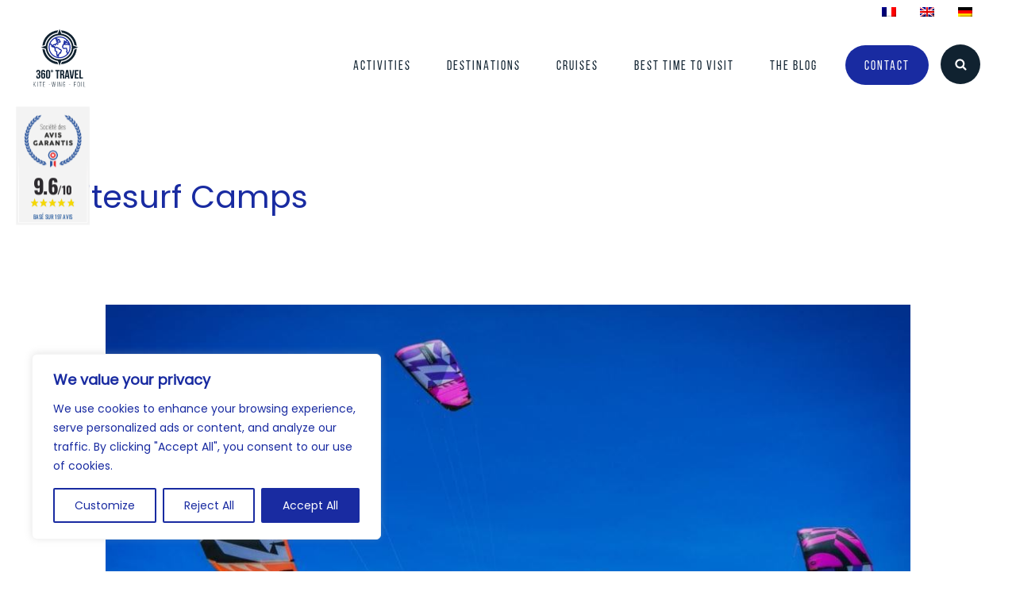

--- FILE ---
content_type: text/html; charset=UTF-8
request_url: https://360-kite.com/en/kite-surf-camps/
body_size: 48285
content:
<!DOCTYPE html>
<html lang="en-GB">
<head>
<meta charset="UTF-8">
<script>
var gform;gform||(document.addEventListener("gform_main_scripts_loaded",function(){gform.scriptsLoaded=!0}),document.addEventListener("gform/theme/scripts_loaded",function(){gform.themeScriptsLoaded=!0}),window.addEventListener("DOMContentLoaded",function(){gform.domLoaded=!0}),gform={domLoaded:!1,scriptsLoaded:!1,themeScriptsLoaded:!1,isFormEditor:()=>"function"==typeof InitializeEditor,callIfLoaded:function(o){return!(!gform.domLoaded||!gform.scriptsLoaded||!gform.themeScriptsLoaded&&!gform.isFormEditor()||(gform.isFormEditor()&&console.warn("The use of gform.initializeOnLoaded() is deprecated in the form editor context and will be removed in Gravity Forms 3.1."),o(),0))},initializeOnLoaded:function(o){gform.callIfLoaded(o)||(document.addEventListener("gform_main_scripts_loaded",()=>{gform.scriptsLoaded=!0,gform.callIfLoaded(o)}),document.addEventListener("gform/theme/scripts_loaded",()=>{gform.themeScriptsLoaded=!0,gform.callIfLoaded(o)}),window.addEventListener("DOMContentLoaded",()=>{gform.domLoaded=!0,gform.callIfLoaded(o)}))},hooks:{action:{},filter:{}},addAction:function(o,r,e,t){gform.addHook("action",o,r,e,t)},addFilter:function(o,r,e,t){gform.addHook("filter",o,r,e,t)},doAction:function(o){gform.doHook("action",o,arguments)},applyFilters:function(o){return gform.doHook("filter",o,arguments)},removeAction:function(o,r){gform.removeHook("action",o,r)},removeFilter:function(o,r,e){gform.removeHook("filter",o,r,e)},addHook:function(o,r,e,t,n){null==gform.hooks[o][r]&&(gform.hooks[o][r]=[]);var d=gform.hooks[o][r];null==n&&(n=r+"_"+d.length),gform.hooks[o][r].push({tag:n,callable:e,priority:t=null==t?10:t})},doHook:function(r,o,e){var t;if(e=Array.prototype.slice.call(e,1),null!=gform.hooks[r][o]&&((o=gform.hooks[r][o]).sort(function(o,r){return o.priority-r.priority}),o.forEach(function(o){"function"!=typeof(t=o.callable)&&(t=window[t]),"action"==r?t.apply(null,e):e[0]=t.apply(null,e)})),"filter"==r)return e[0]},removeHook:function(o,r,t,n){var e;null!=gform.hooks[o][r]&&(e=(e=gform.hooks[o][r]).filter(function(o,r,e){return!!(null!=n&&n!=o.tag||null!=t&&t!=o.priority)}),gform.hooks[o][r]=e)}});
</script>

<meta name="viewport" content="width=device-width, initial-scale=1">
	<link rel="profile" href="https://gmpg.org/xfn/11"> 
	<title>Kitesurf Camps - 360 Kite Travel</title><link rel="preload" href="https://360-kite.com/wp-content/uploads/2023/04/logo-kwf-couleur.svg" as="image" fetchpriority="high"><link rel="preload" href="https://360-kite.com/wp-content/plugins/translatepress-multilingual/assets/images/flags/fr_FR.png" as="image" fetchpriority="high">
<link rel='preconnect' href='https//use.typekit.net' >
<link rel='dns-prefetch' href='//use.typekit.net'>
<meta name="robots" content="index, follow, max-snippet:-1, max-image-preview:large, max-video-preview:-1">
<link rel="canonical" href="https://360-kite.com/en/kite-surf-camps/">
<meta property="og:url" content="https://360-kite.com/en/kite-surf-camps/">
<meta property="og:site_name" content="360 Kite Travel">
<meta property="og:locale" content="en_GB">
<meta property="og:type" content="object">
<meta property="og:title" content="Kitesurf Camps - 360 Kite Travel">
<meta property="fb:pages" content="">
<meta property="fb:admins" content="">
<meta property="fb:app_id" content="">
<meta name="twitter:card" content="summary">
<meta name="twitter:site" content="https://twitter.com/360surftravel">
<meta name="twitter:creator" content="https://twitter.com/360surftravel">
<meta name="twitter:title" content="Kitesurf Camps - 360 Kite Travel">

<link rel='dns-prefetch' href='//use.typekit.net' />
<link rel='dns-prefetch' href='//www.googletagmanager.com' />
<link rel="preload" href="https://360-kite.com/wp-content/plugins/bb-plugin/fonts/fontawesome/5.15.4/webfonts/fa-solid-900.woff2" as="font" type="font/woff2" crossorigin="anonymous">
<link rel="preload" href="https://360-kite.com/wp-content/plugins/bb-plugin/fonts/fontawesome/5.15.4/webfonts/fa-regular-400.woff2" as="font" type="font/woff2" crossorigin="anonymous">
<style id='wp-img-auto-sizes-contain-inline-css'>
img:is([sizes=auto i],[sizes^="auto," i]){contain-intrinsic-size:3000px 1500px}
/*# sourceURL=wp-img-auto-sizes-contain-inline-css */
</style>
<link rel='stylesheet' id='astra-bb-builder-css' href='https://360-kite.com/wp-content/themes/astra/assets/css/minified/compatibility/page-builder/bb-plugin.min.css?ver=4.12.1' media='all' />
<link rel='stylesheet' id='astra-theme-css-css' href='https://360-kite.com/wp-content/themes/astra/assets/css/minified/style.min.css?ver=4.12.1' media='all' />
<style id='astra-theme-css-inline-css'>
.ast-no-sidebar .entry-content .alignfull {margin-left: calc( -50vw + 50%);margin-right: calc( -50vw + 50%);max-width: 100vw;width: 100vw;}.ast-no-sidebar .entry-content .alignwide {margin-left: calc(-41vw + 50%);margin-right: calc(-41vw + 50%);max-width: unset;width: unset;}.ast-no-sidebar .entry-content .alignfull .alignfull,.ast-no-sidebar .entry-content .alignfull .alignwide,.ast-no-sidebar .entry-content .alignwide .alignfull,.ast-no-sidebar .entry-content .alignwide .alignwide,.ast-no-sidebar .entry-content .wp-block-column .alignfull,.ast-no-sidebar .entry-content .wp-block-column .alignwide{width: 100%;margin-left: auto;margin-right: auto;}.wp-block-gallery,.blocks-gallery-grid {margin: 0;}.wp-block-separator {max-width: 100px;}.wp-block-separator.is-style-wide,.wp-block-separator.is-style-dots {max-width: none;}.entry-content .has-2-columns .wp-block-column:first-child {padding-right: 10px;}.entry-content .has-2-columns .wp-block-column:last-child {padding-left: 10px;}@media (max-width: 782px) {.entry-content .wp-block-columns .wp-block-column {flex-basis: 100%;}.entry-content .has-2-columns .wp-block-column:first-child {padding-right: 0;}.entry-content .has-2-columns .wp-block-column:last-child {padding-left: 0;}}body .entry-content .wp-block-latest-posts {margin-left: 0;}body .entry-content .wp-block-latest-posts li {list-style: none;}.ast-no-sidebar .ast-container .entry-content .wp-block-latest-posts {margin-left: 0;}.ast-header-break-point .entry-content .alignwide {margin-left: auto;margin-right: auto;}.entry-content .blocks-gallery-item img {margin-bottom: auto;}.wp-block-pullquote {border-top: 4px solid #555d66;border-bottom: 4px solid #555d66;color: #40464d;}:root{--ast-post-nav-space:0;--ast-container-default-xlg-padding:6.67em;--ast-container-default-lg-padding:5.67em;--ast-container-default-slg-padding:4.34em;--ast-container-default-md-padding:3.34em;--ast-container-default-sm-padding:6.67em;--ast-container-default-xs-padding:2.4em;--ast-container-default-xxs-padding:1.4em;--ast-code-block-background:#EEEEEE;--ast-comment-inputs-background:#FAFAFA;--ast-normal-container-width:1200px;--ast-narrow-container-width:750px;--ast-blog-title-font-weight:normal;--ast-blog-meta-weight:inherit;--ast-global-color-primary:var(--ast-global-color-5);--ast-global-color-secondary:var(--ast-global-color-4);--ast-global-color-alternate-background:var(--ast-global-color-7);--ast-global-color-subtle-background:var(--ast-global-color-6);--ast-bg-style-guide:var( --ast-global-color-secondary,--ast-global-color-5 );--ast-shadow-style-guide:0px 0px 4px 0 #00000057;--ast-global-dark-bg-style:#fff;--ast-global-dark-lfs:#fbfbfb;--ast-widget-bg-color:#fafafa;--ast-wc-container-head-bg-color:#fbfbfb;--ast-title-layout-bg:#eeeeee;--ast-search-border-color:#e7e7e7;--ast-lifter-hover-bg:#e6e6e6;--ast-gallery-block-color:#000;--srfm-color-input-label:var(--ast-global-color-2);}html{font-size:87.5%;}a,.page-title{color:#192ba1;}a:hover,a:focus{color:#102230;}body,button,input,select,textarea,.ast-button,.ast-custom-button{font-family:'Poppins',sans-serif;font-weight:400;font-size:14px;font-size:1rem;line-height:var(--ast-body-line-height,2.14em);}blockquote{color:#000000;}h1,h2,h3,h4,h5,h6,.entry-content :where(h1,h2,h3,h4,h5,h6),.site-title,.site-title a{font-family:'Bebas-Neue-by-Fontfabric',bebas-neue-by-fontfabric,sans-serif;font-weight:700;line-height:1.02em;}.ast-site-identity .site-title a{color:var(--ast-global-color-2);}.site-title{font-size:35px;font-size:2.5rem;display:none;}header .custom-logo-link img{max-width:100px;width:100px;}.astra-logo-svg{width:100px;}.site-header .site-description{font-size:15px;font-size:1.0714285714286rem;display:none;}.entry-title{font-size:26px;font-size:1.8571428571429rem;}.archive .ast-article-post .ast-article-inner,.blog .ast-article-post .ast-article-inner,.archive .ast-article-post .ast-article-inner:hover,.blog .ast-article-post .ast-article-inner:hover{overflow:hidden;}h1,.entry-content :where(h1){font-size:50px;font-size:3.5714285714286rem;font-family:'Bebas-Neue-by-Fontfabric',bebas-neue-by-fontfabric,sans-serif;line-height:1.4em;}h2,.entry-content :where(h2){font-size:49px;font-size:3.5rem;font-family:'Bebas-Neue-by-Fontfabric',bebas-neue-by-fontfabric,sans-serif;line-height:1.3em;}h3,.entry-content :where(h3){font-size:40px;font-size:2.8571428571429rem;font-family:'Bebas-Neue-by-Fontfabric',bebas-neue-by-fontfabric,sans-serif;line-height:1.3em;}h4,.entry-content :where(h4){font-size:30px;font-size:2.1428571428571rem;line-height:1.2em;font-family:'Bebas-Neue-by-Fontfabric',bebas-neue-by-fontfabric,sans-serif;}h5,.entry-content :where(h5){font-size:20px;font-size:1.4285714285714rem;line-height:1.2em;font-family:'Bebas-Neue-by-Fontfabric',bebas-neue-by-fontfabric,sans-serif;}h6,.entry-content :where(h6){font-size:16px;font-size:1.1428571428571rem;line-height:1.25em;font-family:'Bebas-Neue-by-Fontfabric',bebas-neue-by-fontfabric,sans-serif;}::selection{background-color:#192ba1;color:#ffffff;}body,h1,h2,h3,h4,h5,h6,.entry-title a,.entry-content :where(h1,h2,h3,h4,h5,h6){color:#102230;}.tagcloud a:hover,.tagcloud a:focus,.tagcloud a.current-item{color:#ffffff;border-color:#192ba1;background-color:#192ba1;}input:focus,input[type="text"]:focus,input[type="email"]:focus,input[type="url"]:focus,input[type="password"]:focus,input[type="reset"]:focus,input[type="search"]:focus,textarea:focus{border-color:#192ba1;}input[type="radio"]:checked,input[type=reset],input[type="checkbox"]:checked,input[type="checkbox"]:hover:checked,input[type="checkbox"]:focus:checked,input[type=range]::-webkit-slider-thumb{border-color:#192ba1;background-color:#192ba1;box-shadow:none;}.site-footer a:hover + .post-count,.site-footer a:focus + .post-count{background:#192ba1;border-color:#192ba1;}.single .nav-links .nav-previous,.single .nav-links .nav-next{color:#192ba1;}.entry-meta,.entry-meta *{line-height:1.45;color:#192ba1;}.entry-meta a:not(.ast-button):hover,.entry-meta a:not(.ast-button):hover *,.entry-meta a:not(.ast-button):focus,.entry-meta a:not(.ast-button):focus *,.page-links > .page-link,.page-links .page-link:hover,.post-navigation a:hover{color:#102230;}#cat option,.secondary .calendar_wrap thead a,.secondary .calendar_wrap thead a:visited{color:#192ba1;}.secondary .calendar_wrap #today,.ast-progress-val span{background:#192ba1;}.secondary a:hover + .post-count,.secondary a:focus + .post-count{background:#192ba1;border-color:#192ba1;}.calendar_wrap #today > a{color:#ffffff;}.page-links .page-link,.single .post-navigation a{color:#192ba1;}.ast-search-menu-icon .search-form button.search-submit{padding:0 4px;}.ast-search-menu-icon form.search-form{padding-right:0;}.ast-header-search .ast-search-menu-icon.ast-dropdown-active .search-form,.ast-header-search .ast-search-menu-icon.ast-dropdown-active .search-field:focus{transition:all 0.2s;}.search-form input.search-field:focus{outline:none;}.widget-title,.widget .wp-block-heading{font-size:20px;font-size:1.4285714285714rem;color:#102230;}.single .ast-author-details .author-title{color:#102230;}.ast-search-menu-icon.slide-search a:focus-visible:focus-visible,.astra-search-icon:focus-visible,#close:focus-visible,a:focus-visible,.ast-menu-toggle:focus-visible,.site .skip-link:focus-visible,.wp-block-loginout input:focus-visible,.wp-block-search.wp-block-search__button-inside .wp-block-search__inside-wrapper,.ast-header-navigation-arrow:focus-visible,.ast-orders-table__row .ast-orders-table__cell:focus-visible,a#ast-apply-coupon:focus-visible,#ast-apply-coupon:focus-visible,#close:focus-visible,.button.search-submit:focus-visible,#search_submit:focus,.normal-search:focus-visible,.ast-header-account-wrap:focus-visible,.astra-cart-drawer-close:focus,.ast-single-variation:focus,.ast-button:focus,.ast-builder-button-wrap:has(.ast-custom-button-link:focus),.ast-builder-button-wrap .ast-custom-button-link:focus{outline-style:dotted;outline-color:inherit;outline-width:thin;}input:focus,input[type="text"]:focus,input[type="email"]:focus,input[type="url"]:focus,input[type="password"]:focus,input[type="reset"]:focus,input[type="search"]:focus,input[type="number"]:focus,textarea:focus,.wp-block-search__input:focus,[data-section="section-header-mobile-trigger"] .ast-button-wrap .ast-mobile-menu-trigger-minimal:focus,.ast-mobile-popup-drawer.active .menu-toggle-close:focus,#ast-scroll-top:focus,#coupon_code:focus,#ast-coupon-code:focus{border-style:dotted;border-color:inherit;border-width:thin;}input{outline:none;}.main-header-menu .menu-link,.ast-header-custom-item a{color:#102230;}.main-header-menu .menu-item:hover > .menu-link,.main-header-menu .menu-item:hover > .ast-menu-toggle,.main-header-menu .ast-masthead-custom-menu-items a:hover,.main-header-menu .menu-item.focus > .menu-link,.main-header-menu .menu-item.focus > .ast-menu-toggle,.main-header-menu .current-menu-item > .menu-link,.main-header-menu .current-menu-ancestor > .menu-link,.main-header-menu .current-menu-item > .ast-menu-toggle,.main-header-menu .current-menu-ancestor > .ast-menu-toggle{color:#192ba1;}.header-main-layout-3 .ast-main-header-bar-alignment{margin-right:auto;}.header-main-layout-2 .site-header-section-left .ast-site-identity{text-align:left;}.ast-logo-title-inline .site-logo-img{padding-right:1em;}.site-logo-img img{ transition:all 0.2s linear;}body .ast-oembed-container *{position:absolute;top:0;width:100%;height:100%;left:0;}body .wp-block-embed-pocket-casts .ast-oembed-container *{position:unset;}.ast-header-break-point .ast-mobile-menu-buttons-minimal.menu-toggle{background:transparent;color:#192ba1;}.ast-header-break-point .ast-mobile-menu-buttons-outline.menu-toggle{background:transparent;border:1px solid #192ba1;color:#192ba1;}.ast-header-break-point .ast-mobile-menu-buttons-fill.menu-toggle{background:#192ba1;}.ast-single-post-featured-section + article {margin-top: 2em;}.site-content .ast-single-post-featured-section img {width: 100%;overflow: hidden;object-fit: cover;}.site > .ast-single-related-posts-container {margin-top: 0;}@media (min-width: 769px) {.ast-desktop .ast-container--narrow {max-width: var(--ast-narrow-container-width);margin: 0 auto;}}.footer-adv .footer-adv-overlay{border-top-style:solid;border-top-color:#7a7a7a;}.wp-block-buttons.aligncenter{justify-content:center;}@media (max-width:782px){.entry-content .wp-block-columns .wp-block-column{margin-left:0px;}}.wp-block-image.aligncenter{margin-left:auto;margin-right:auto;}.wp-block-table.aligncenter{margin-left:auto;margin-right:auto;}.wp-block-buttons .wp-block-button.is-style-outline .wp-block-button__link.wp-element-button,.ast-outline-button,.wp-block-uagb-buttons-child .uagb-buttons-repeater.ast-outline-button{border-top-width:2px;border-right-width:2px;border-bottom-width:2px;border-left-width:2px;font-family:inherit;font-weight:inherit;line-height:1em;}.wp-block-button .wp-block-button__link.wp-element-button.is-style-outline:not(.has-background),.wp-block-button.is-style-outline>.wp-block-button__link.wp-element-button:not(.has-background),.ast-outline-button{background-color:transparent;}.entry-content[data-ast-blocks-layout] > figure{margin-bottom:1em;}@media (max-width:768px){.ast-left-sidebar #content > .ast-container{display:flex;flex-direction:column-reverse;width:100%;}.ast-separate-container .ast-article-post,.ast-separate-container .ast-article-single{padding:1.5em 2.14em;}.ast-author-box img.avatar{margin:20px 0 0 0;}}@media (min-width:769px){.ast-separate-container.ast-right-sidebar #primary,.ast-separate-container.ast-left-sidebar #primary{border:0;}.search-no-results.ast-separate-container #primary{margin-bottom:4em;}}.elementor-widget-button .elementor-button{border-style:solid;text-decoration:none;border-top-width:0;border-right-width:0;border-left-width:0;border-bottom-width:0;}.elementor-button.elementor-size-sm,.elementor-button.elementor-size-xs,.elementor-button.elementor-size-md,.elementor-button.elementor-size-lg,.elementor-button.elementor-size-xl,.elementor-button{padding-top:10px;padding-right:40px;padding-bottom:10px;padding-left:40px;}.elementor-widget-button .elementor-button{border-color:#192ba1;background-color:#192ba1;}.elementor-widget-button .elementor-button:hover,.elementor-widget-button .elementor-button:focus{color:#ffffff;background-color:#102230;border-color:#102230;}.wp-block-button .wp-block-button__link ,.elementor-widget-button .elementor-button,.elementor-widget-button .elementor-button:visited{color:#ffffff;}.elementor-widget-button .elementor-button{line-height:1em;}.wp-block-button .wp-block-button__link:hover,.wp-block-button .wp-block-button__link:focus{color:#ffffff;background-color:#102230;border-color:#102230;}.wp-block-button .wp-block-button__link{border-top-width:0;border-right-width:0;border-left-width:0;border-bottom-width:0;border-color:#192ba1;background-color:#192ba1;color:#ffffff;font-family:inherit;font-weight:inherit;line-height:1em;padding-top:10px;padding-right:40px;padding-bottom:10px;padding-left:40px;}.menu-toggle,button,.ast-button,.ast-custom-button,.button,input#submit,input[type="button"],input[type="submit"],input[type="reset"]{border-style:solid;border-top-width:0;border-right-width:0;border-left-width:0;border-bottom-width:0;color:#ffffff;border-color:#192ba1;background-color:#192ba1;padding-top:10px;padding-right:40px;padding-bottom:10px;padding-left:40px;font-family:inherit;font-weight:inherit;line-height:1em;}button:focus,.menu-toggle:hover,button:hover,.ast-button:hover,.ast-custom-button:hover .button:hover,.ast-custom-button:hover ,input[type=reset]:hover,input[type=reset]:focus,input#submit:hover,input#submit:focus,input[type="button"]:hover,input[type="button"]:focus,input[type="submit"]:hover,input[type="submit"]:focus{color:#ffffff;background-color:#102230;border-color:#102230;}@media (max-width:768px){.ast-mobile-header-stack .main-header-bar .ast-search-menu-icon{display:inline-block;}.ast-header-break-point.ast-header-custom-item-outside .ast-mobile-header-stack .main-header-bar .ast-search-icon{margin:0;}.ast-comment-avatar-wrap img{max-width:2.5em;}.ast-comment-meta{padding:0 1.8888em 1.3333em;}.ast-separate-container .ast-comment-list li.depth-1{padding:1.5em 2.14em;}.ast-separate-container .comment-respond{padding:2em 2.14em;}}@media (min-width:544px){.ast-container{max-width:100%;}}@media (max-width:544px){.ast-separate-container .ast-article-post,.ast-separate-container .ast-article-single,.ast-separate-container .comments-title,.ast-separate-container .ast-archive-description{padding:1.5em 1em;}.ast-separate-container #content .ast-container{padding-left:0.54em;padding-right:0.54em;}.ast-separate-container .ast-comment-list .bypostauthor{padding:.5em;}.ast-search-menu-icon.ast-dropdown-active .search-field{width:170px;}.site-branding img,.site-header .site-logo-img .custom-logo-link img{max-width:100%;}} #ast-mobile-header .ast-site-header-cart-li a{pointer-events:none;}body,.ast-separate-container{background-color:#ffffff;background-image:none;}.ast-no-sidebar.ast-separate-container .entry-content .alignfull {margin-left: -6.67em;margin-right: -6.67em;width: auto;}@media (max-width: 1200px) {.ast-no-sidebar.ast-separate-container .entry-content .alignfull {margin-left: -2.4em;margin-right: -2.4em;}}@media (max-width: 768px) {.ast-no-sidebar.ast-separate-container .entry-content .alignfull {margin-left: -2.14em;margin-right: -2.14em;}}@media (max-width: 544px) {.ast-no-sidebar.ast-separate-container .entry-content .alignfull {margin-left: -1em;margin-right: -1em;}}.ast-no-sidebar.ast-separate-container .entry-content .alignwide {margin-left: -20px;margin-right: -20px;}.ast-no-sidebar.ast-separate-container .entry-content .wp-block-column .alignfull,.ast-no-sidebar.ast-separate-container .entry-content .wp-block-column .alignwide {margin-left: auto;margin-right: auto;width: 100%;}@media (max-width:768px){.site-title{display:none;}.site-header .site-description{display:none;}h1,.entry-content :where(h1){font-size:30px;}h2,.entry-content :where(h2){font-size:25px;}h3,.entry-content :where(h3){font-size:20px;}}@media (max-width:544px){.site-title{display:none;}.site-header .site-description{display:none;}h1,.entry-content :where(h1){font-size:30px;}h2,.entry-content :where(h2){font-size:25px;}h3,.entry-content :where(h3){font-size:20px;}}@media (max-width:768px){html{font-size:79.8%;}}@media (max-width:544px){html{font-size:79.8%;}}@media (min-width:769px){.ast-container{max-width:1240px;}}@font-face {font-family: "Astra";src: url(https://360-kite.com/wp-content/themes/astra/assets/fonts/astra.woff) format("woff"),url(https://360-kite.com/wp-content/themes/astra/assets/fonts/astra.ttf) format("truetype"),url(https://360-kite.com/wp-content/themes/astra/assets/fonts/astra.svg#astra) format("svg");font-weight: normal;font-style: normal;font-display: fallback;}@media (max-width:921px) {.main-header-bar .main-header-bar-navigation{display:none;}}.ast-blog-layout-6-grid .ast-blog-featured-section:before { content: ""; }.cat-links.badge a,.tags-links.badge a {padding: 4px 8px;border-radius: 3px;font-weight: 400;}.cat-links.underline a,.tags-links.underline a{text-decoration: underline;}.ast-desktop .main-header-menu.submenu-with-border .sub-menu,.ast-desktop .main-header-menu.submenu-with-border .astra-full-megamenu-wrapper{border-color:#192ba1;}.ast-desktop .main-header-menu.submenu-with-border .sub-menu{border-top-width:2px;border-style:solid;}.ast-desktop .main-header-menu.submenu-with-border .sub-menu .sub-menu{top:-2px;}.ast-desktop .main-header-menu.submenu-with-border .sub-menu .menu-link,.ast-desktop .main-header-menu.submenu-with-border .children .menu-link{border-bottom-width:0px;border-style:solid;border-color:#eaeaea;}@media (min-width:769px){.main-header-menu .sub-menu .menu-item.ast-left-align-sub-menu:hover > .sub-menu,.main-header-menu .sub-menu .menu-item.ast-left-align-sub-menu.focus > .sub-menu{margin-left:-0px;}}.ast-small-footer{border-top-style:solid;border-top-width:1px;border-top-color:#7a7a7a;}.ast-small-footer-wrap{text-align:center;}.site .comments-area{padding-bottom:3em;}.ast-header-break-point.ast-header-custom-item-inside .main-header-bar .main-header-bar-navigation .ast-search-icon {display: none;}.ast-header-break-point.ast-header-custom-item-inside .main-header-bar .ast-search-menu-icon .search-form {padding: 0;display: block;overflow: hidden;}.ast-header-break-point .ast-header-custom-item .widget:last-child {margin-bottom: 1em;}.ast-header-custom-item .widget {margin: 0.5em;display: inline-block;vertical-align: middle;}.ast-header-custom-item .widget p {margin-bottom: 0;}.ast-header-custom-item .widget li {width: auto;}.ast-header-custom-item-inside .button-custom-menu-item .menu-link {display: none;}.ast-header-custom-item-inside.ast-header-break-point .button-custom-menu-item .ast-custom-button-link {display: none;}.ast-header-custom-item-inside.ast-header-break-point .button-custom-menu-item .menu-link {display: block;}.ast-header-break-point.ast-header-custom-item-outside .main-header-bar .ast-search-icon {margin-right: 1em;}.ast-header-break-point.ast-header-custom-item-inside .main-header-bar .ast-search-menu-icon .search-field,.ast-header-break-point.ast-header-custom-item-inside .main-header-bar .ast-search-menu-icon.ast-inline-search .search-field {width: 100%;padding-right: 5.5em;}.ast-header-break-point.ast-header-custom-item-inside .main-header-bar .ast-search-menu-icon .search-submit {display: block;position: absolute;height: 100%;top: 0;right: 0;padding: 0 1em;border-radius: 0;}.ast-header-break-point .ast-header-custom-item .ast-masthead-custom-menu-items {padding-left: 20px;padding-right: 20px;margin-bottom: 1em;margin-top: 1em;}.ast-header-custom-item-inside.ast-header-break-point .button-custom-menu-item {padding-left: 0;padding-right: 0;margin-top: 0;margin-bottom: 0;}.astra-icon-down_arrow::after {content: "\e900";font-family: Astra;}.astra-icon-close::after {content: "\e5cd";font-family: Astra;}.astra-icon-drag_handle::after {content: "\e25d";font-family: Astra;}.astra-icon-format_align_justify::after {content: "\e235";font-family: Astra;}.astra-icon-menu::after {content: "\e5d2";font-family: Astra;}.astra-icon-reorder::after {content: "\e8fe";font-family: Astra;}.astra-icon-search::after {content: "\e8b6";font-family: Astra;}.astra-icon-zoom_in::after {content: "\e56b";font-family: Astra;}.astra-icon-check-circle::after {content: "\e901";font-family: Astra;}.astra-icon-shopping-cart::after {content: "\f07a";font-family: Astra;}.astra-icon-shopping-bag::after {content: "\f290";font-family: Astra;}.astra-icon-shopping-basket::after {content: "\f291";font-family: Astra;}.astra-icon-circle-o::after {content: "\e903";font-family: Astra;}.astra-icon-certificate::after {content: "\e902";font-family: Astra;}blockquote {padding: 1.2em;}:root .has-ast-global-color-0-color{color:var(--ast-global-color-0);}:root .has-ast-global-color-0-background-color{background-color:var(--ast-global-color-0);}:root .wp-block-button .has-ast-global-color-0-color{color:var(--ast-global-color-0);}:root .wp-block-button .has-ast-global-color-0-background-color{background-color:var(--ast-global-color-0);}:root .has-ast-global-color-1-color{color:var(--ast-global-color-1);}:root .has-ast-global-color-1-background-color{background-color:var(--ast-global-color-1);}:root .wp-block-button .has-ast-global-color-1-color{color:var(--ast-global-color-1);}:root .wp-block-button .has-ast-global-color-1-background-color{background-color:var(--ast-global-color-1);}:root .has-ast-global-color-2-color{color:var(--ast-global-color-2);}:root .has-ast-global-color-2-background-color{background-color:var(--ast-global-color-2);}:root .wp-block-button .has-ast-global-color-2-color{color:var(--ast-global-color-2);}:root .wp-block-button .has-ast-global-color-2-background-color{background-color:var(--ast-global-color-2);}:root .has-ast-global-color-3-color{color:var(--ast-global-color-3);}:root .has-ast-global-color-3-background-color{background-color:var(--ast-global-color-3);}:root .wp-block-button .has-ast-global-color-3-color{color:var(--ast-global-color-3);}:root .wp-block-button .has-ast-global-color-3-background-color{background-color:var(--ast-global-color-3);}:root .has-ast-global-color-4-color{color:var(--ast-global-color-4);}:root .has-ast-global-color-4-background-color{background-color:var(--ast-global-color-4);}:root .wp-block-button .has-ast-global-color-4-color{color:var(--ast-global-color-4);}:root .wp-block-button .has-ast-global-color-4-background-color{background-color:var(--ast-global-color-4);}:root .has-ast-global-color-5-color{color:var(--ast-global-color-5);}:root .has-ast-global-color-5-background-color{background-color:var(--ast-global-color-5);}:root .wp-block-button .has-ast-global-color-5-color{color:var(--ast-global-color-5);}:root .wp-block-button .has-ast-global-color-5-background-color{background-color:var(--ast-global-color-5);}:root .has-ast-global-color-6-color{color:var(--ast-global-color-6);}:root .has-ast-global-color-6-background-color{background-color:var(--ast-global-color-6);}:root .wp-block-button .has-ast-global-color-6-color{color:var(--ast-global-color-6);}:root .wp-block-button .has-ast-global-color-6-background-color{background-color:var(--ast-global-color-6);}:root .has-ast-global-color-7-color{color:var(--ast-global-color-7);}:root .has-ast-global-color-7-background-color{background-color:var(--ast-global-color-7);}:root .wp-block-button .has-ast-global-color-7-color{color:var(--ast-global-color-7);}:root .wp-block-button .has-ast-global-color-7-background-color{background-color:var(--ast-global-color-7);}:root .has-ast-global-color-8-color{color:var(--ast-global-color-8);}:root .has-ast-global-color-8-background-color{background-color:var(--ast-global-color-8);}:root .wp-block-button .has-ast-global-color-8-color{color:var(--ast-global-color-8);}:root .wp-block-button .has-ast-global-color-8-background-color{background-color:var(--ast-global-color-8);}:root{--ast-global-color-0:#0170B9;--ast-global-color-1:#3a3a3a;--ast-global-color-2:#3a3a3a;--ast-global-color-3:#4B4F58;--ast-global-color-4:#F5F5F5;--ast-global-color-5:#FFFFFF;--ast-global-color-6:#E5E5E5;--ast-global-color-7:#424242;--ast-global-color-8:#000000;}:root {--ast-border-color : #dddddd;}.ast-archive-entry-banner {-js-display: flex;display: flex;flex-direction: column;justify-content: center;text-align: center;position: relative;background: var(--ast-title-layout-bg);}.ast-archive-entry-banner[data-banner-width-type="custom"] {margin: 0 auto;width: 100%;}.ast-archive-entry-banner[data-banner-layout="layout-1"] {background: inherit;padding: 20px 0;text-align: left;}body.archive .ast-archive-description{max-width:1200px;width:100%;text-align:left;padding-top:3em;padding-right:3em;padding-bottom:3em;padding-left:3em;}body.archive .ast-archive-description .ast-archive-title,body.archive .ast-archive-description .ast-archive-title *{font-size:40px;font-size:2.8571428571429rem;text-transform:capitalize;}body.archive .ast-archive-description > *:not(:last-child){margin-bottom:10px;}@media (max-width:768px){body.archive .ast-archive-description{text-align:left;}}@media (max-width:544px){body.archive .ast-archive-description{text-align:left;}}.ast-breadcrumbs .trail-browse,.ast-breadcrumbs .trail-items,.ast-breadcrumbs .trail-items li{display:inline-block;margin:0;padding:0;border:none;background:inherit;text-indent:0;text-decoration:none;}.ast-breadcrumbs .trail-browse{font-size:inherit;font-style:inherit;font-weight:inherit;color:inherit;}.ast-breadcrumbs .trail-items{list-style:none;}.trail-items li::after{padding:0 0.3em;content:"\00bb";}.trail-items li:last-of-type::after{display:none;}h1,h2,h3,h4,h5,h6,.entry-content :where(h1,h2,h3,h4,h5,h6){color:#102230;}.fl-row-content-wrap [CLASS*="ast-width-"] {width:100%;}body.fl-theme-builder-header.fl-theme-builder-part.fl-theme-builder-part-part #page{display:block;}.ast-header-break-point .main-header-bar{border-bottom-width:1px;}@media (min-width:769px){.main-header-bar{border-bottom-width:1px;}}.main-header-menu .menu-item,#astra-footer-menu .menu-item,.main-header-bar .ast-masthead-custom-menu-items{-js-display:flex;display:flex;-webkit-box-pack:center;-webkit-justify-content:center;-moz-box-pack:center;-ms-flex-pack:center;justify-content:center;-webkit-box-orient:vertical;-webkit-box-direction:normal;-webkit-flex-direction:column;-moz-box-orient:vertical;-moz-box-direction:normal;-ms-flex-direction:column;flex-direction:column;}.main-header-menu > .menu-item > .menu-link,#astra-footer-menu > .menu-item > .menu-link{height:100%;-webkit-box-align:center;-webkit-align-items:center;-moz-box-align:center;-ms-flex-align:center;align-items:center;-js-display:flex;display:flex;}.ast-primary-menu-disabled .main-header-bar .ast-masthead-custom-menu-items{flex:unset;}.main-header-menu .sub-menu .menu-item.menu-item-has-children > .menu-link:after{position:absolute;right:1em;top:50%;transform:translate(0,-50%) rotate(270deg);}.ast-header-break-point .main-header-bar .main-header-bar-navigation .page_item_has_children > .ast-menu-toggle::before,.ast-header-break-point .main-header-bar .main-header-bar-navigation .menu-item-has-children > .ast-menu-toggle::before,.ast-mobile-popup-drawer .main-header-bar-navigation .menu-item-has-children>.ast-menu-toggle::before,.ast-header-break-point .ast-mobile-header-wrap .main-header-bar-navigation .menu-item-has-children > .ast-menu-toggle::before{font-weight:bold;content:"\e900";font-family:Astra;text-decoration:inherit;display:inline-block;}.ast-header-break-point .main-navigation ul.sub-menu .menu-item .menu-link:before{content:"\e900";font-family:Astra;font-size:.65em;text-decoration:inherit;display:inline-block;transform:translate(0,-2px) rotateZ(270deg);margin-right:5px;}.widget_search .search-form:after{font-family:Astra;font-size:1.2em;font-weight:normal;content:"\e8b6";position:absolute;top:50%;right:15px;transform:translate(0,-50%);}.astra-search-icon::before{content:"\e8b6";font-family:Astra;font-style:normal;font-weight:normal;text-decoration:inherit;text-align:center;-webkit-font-smoothing:antialiased;-moz-osx-font-smoothing:grayscale;z-index:3;}.main-header-bar .main-header-bar-navigation .page_item_has_children > a:after,.main-header-bar .main-header-bar-navigation .menu-item-has-children > a:after,.menu-item-has-children .ast-header-navigation-arrow:after{content:"\e900";display:inline-block;font-family:Astra;font-size:.6rem;font-weight:bold;text-rendering:auto;-webkit-font-smoothing:antialiased;-moz-osx-font-smoothing:grayscale;margin-left:10px;line-height:normal;}.menu-item-has-children .sub-menu .ast-header-navigation-arrow:after{margin-left:0;}.ast-mobile-popup-drawer .main-header-bar-navigation .ast-submenu-expanded>.ast-menu-toggle::before{transform:rotateX(180deg);}.ast-header-break-point .main-header-bar-navigation .menu-item-has-children > .menu-link:after{display:none;}@media (min-width:769px){.ast-builder-menu .main-navigation > ul > li:last-child a{margin-right:0;}}.ast-separate-container .ast-article-inner{background-color:var(--ast-global-color-5);background-image:none;}@media (max-width:768px){.ast-separate-container .ast-article-inner{background-color:var(--ast-global-color-5);background-image:none;}}@media (max-width:544px){.ast-separate-container .ast-article-inner{background-color:var(--ast-global-color-5);background-image:none;}}.ast-separate-container .ast-article-single:not(.ast-related-post),.ast-separate-container .error-404,.ast-separate-container .no-results,.single.ast-separate-container.ast-author-meta,.ast-separate-container .related-posts-title-wrapper,.ast-separate-container .comments-count-wrapper,.ast-box-layout.ast-plain-container .site-content,.ast-padded-layout.ast-plain-container .site-content,.ast-separate-container .ast-archive-description,.ast-separate-container .comments-area .comment-respond,.ast-separate-container .comments-area .ast-comment-list li,.ast-separate-container .comments-area .comments-title{background-color:var(--ast-global-color-5);background-image:none;}@media (max-width:768px){.ast-separate-container .ast-article-single:not(.ast-related-post),.ast-separate-container .error-404,.ast-separate-container .no-results,.single.ast-separate-container.ast-author-meta,.ast-separate-container .related-posts-title-wrapper,.ast-separate-container .comments-count-wrapper,.ast-box-layout.ast-plain-container .site-content,.ast-padded-layout.ast-plain-container .site-content,.ast-separate-container .ast-archive-description{background-color:var(--ast-global-color-5);background-image:none;}}@media (max-width:544px){.ast-separate-container .ast-article-single:not(.ast-related-post),.ast-separate-container .error-404,.ast-separate-container .no-results,.single.ast-separate-container.ast-author-meta,.ast-separate-container .related-posts-title-wrapper,.ast-separate-container .comments-count-wrapper,.ast-box-layout.ast-plain-container .site-content,.ast-padded-layout.ast-plain-container .site-content,.ast-separate-container .ast-archive-description{background-color:var(--ast-global-color-5);background-image:none;}}.ast-separate-container.ast-two-container #secondary .widget{background-color:var(--ast-global-color-5);background-image:none;}@media (max-width:768px){.ast-separate-container.ast-two-container #secondary .widget{background-color:var(--ast-global-color-5);background-image:none;}}@media (max-width:544px){.ast-separate-container.ast-two-container #secondary .widget{background-color:var(--ast-global-color-5);background-image:none;}}#ast-scroll-top {display: none;position: fixed;text-align: center;cursor: pointer;z-index: 99;width: 2.1em;height: 2.1em;line-height: 2.1;color: #ffffff;border-radius: 2px;content: "";outline: inherit;}@media (min-width: 769px) {#ast-scroll-top {content: "769";}}#ast-scroll-top .ast-icon.icon-arrow svg {margin-left: 0px;vertical-align: middle;transform: translate(0,-20%) rotate(180deg);width: 1.6em;}.ast-scroll-to-top-right {right: 30px;bottom: 30px;}.ast-scroll-to-top-left {left: 30px;bottom: 30px;}#ast-scroll-top{background-color:#192ba1;font-size:15px;}.ast-scroll-top-icon::before{content:"\e900";font-family:Astra;text-decoration:inherit;}.ast-scroll-top-icon{transform:rotate(180deg);}@media (max-width:768px){#ast-scroll-top .ast-icon.icon-arrow svg{width:1em;}}.ast-pagination .next.page-numbers{display:inherit;float:none;}.ast-pagination a,.nav-links a{color:#192ba1;}.ast-pagination a:hover,.ast-pagination a:focus,.ast-pagination > span:hover:not(.dots),.ast-pagination > span.current{color:#102230;}@media (max-width:544px){.ast-pagination .next:focus,.ast-pagination .prev:focus{width:100% !important;}}.ast-pagination .prev.page-numbers,.ast-pagination .next.page-numbers {padding: 0 1.5em;height: 2.33333em;line-height: calc(2.33333em - 3px);}.ast-pagination-default .ast-pagination .next.page-numbers {padding-right: 0;}.ast-pagination-default .ast-pagination .prev.page-numbers {padding-left: 0;}.ast-pagination-default .post-page-numbers.current .page-link,.ast-pagination-default .ast-pagination .page-numbers.current {border-radius: 2px;}.ast-pagination {display: inline-block;width: 100%;padding-top: 2em;text-align: center;}.ast-pagination .page-numbers {display: inline-block;width: 2.33333em;height: 2.33333em;font-size: 16px;font-size: 1.06666rem;line-height: calc(2.33333em - 3px);font-weight: 500;}.ast-pagination .nav-links {display: inline-block;width: 100%;}@media (max-width: 420px) {.ast-pagination .prev.page-numbers,.ast-pagination .next.page-numbers {width: 100%;text-align: center;margin: 0;}.ast-pagination-circle .ast-pagination .next.page-numbers,.ast-pagination-square .ast-pagination .next.page-numbers{margin-top: 10px;}.ast-pagination-circle .ast-pagination .prev.page-numbers,.ast-pagination-square .ast-pagination .prev.page-numbers{margin-bottom: 10px;}}.ast-pagination .prev,.ast-pagination .prev:visited,.ast-pagination .prev:focus,.ast-pagination .next,.ast-pagination .next:visited,.ast-pagination .next:focus {display: inline-block;width: auto;}.ast-pagination .prev svg,.ast-pagination .next svg{height: 16px;position: relative;top: 0.2em;}.ast-pagination .prev svg {margin-right: 0.3em;}.ast-pagination .next svg {margin-left: 0.3em;}.ast-page-builder-template .ast-pagination {padding: 2em;}.ast-pagination .prev.page-numbers.dots,.ast-pagination .prev.page-numbers.dots:hover,.ast-pagination .prev.page-numbers.dots:focus,.ast-pagination .prev.page-numbers:visited.dots,.ast-pagination .prev.page-numbers:visited.dots:hover,.ast-pagination .prev.page-numbers:visited.dots:focus,.ast-pagination .prev.page-numbers:focus.dots,.ast-pagination .prev.page-numbers:focus.dots:hover,.ast-pagination .prev.page-numbers:focus.dots:focus,.ast-pagination .next.page-numbers.dots,.ast-pagination .next.page-numbers.dots:hover,.ast-pagination .next.page-numbers.dots:focus,.ast-pagination .next.page-numbers:visited.dots,.ast-pagination .next.page-numbers:visited.dots:hover,.ast-pagination .next.page-numbers:visited.dots:focus,.ast-pagination .next.page-numbers:focus.dots,.ast-pagination .next.page-numbers:focus.dots:hover,.ast-pagination .next.page-numbers:focus.dots:focus {border: 2px solid #eaeaea;background: transparent;}.ast-pagination .prev.page-numbers.dots,.ast-pagination .prev.page-numbers:visited.dots,.ast-pagination .prev.page-numbers:focus.dots,.ast-pagination .next.page-numbers.dots,.ast-pagination .next.page-numbers:visited.dots,.ast-pagination .next.page-numbers:focus.dots {cursor: default;}.ast-pagination .prev.page-numbers {float: left;}.ast-pagination .next.page-numbers {float: right;}@media (max-width: 768px) {.ast-pagination .next.page-numbers .page-navigation {padding-right: 0;}}@media (min-width: 769px) {.ast-pagination .prev.page-numbers.next,.ast-pagination .prev.page-numbers:visited.next,.ast-pagination .prev.page-numbers:focus.next,.ast-pagination .next.page-numbers.next,.ast-pagination .next.page-numbers:visited.next,.ast-pagination .next.page-numbers:focus.next {margin-right: 0;}}
/*# sourceURL=astra-theme-css-inline-css */
</style>
<link rel='stylesheet' id='astra-google-fonts-css' href='https://360-kite.com/wp-content/cache/perfmatters/360-kite.com/fonts/16fa28a5e60f.google-fonts.min.css' media='all' />
<style id='wp-emoji-styles-inline-css'>

	img.wp-smiley, img.emoji {
		display: inline !important;
		border: none !important;
		box-shadow: none !important;
		height: 1em !important;
		width: 1em !important;
		margin: 0 0.07em !important;
		vertical-align: -0.1em !important;
		background: none !important;
		padding: 0 !important;
	}
/*# sourceURL=wp-emoji-styles-inline-css */
</style>
<link rel='stylesheet' id='custom-typekit-css-css' href='https://use.typekit.net/yij2pqo.css?ver=2.1.1' media='all' />
<link rel='stylesheet' id='stickThisCss-css' href='https://360-kite.com/wp-content/plugins/sticky-menu-or-anything-on-scroll/includes/../assets/css/stickThis.css?ver=5.36' media='all' />
<link rel='stylesheet' id='st-trigger-button-style-css' href='https://360-kite.com/wp-content/plugins/suretriggers/assets/css/st-trigger-button.css?ver=1.1.18' media='all' />
<link rel='stylesheet' id='trp-language-switcher-style-css' href='https://360-kite.com/wp-content/plugins/translatepress-multilingual/assets/css/trp-language-switcher.css?ver=3.0.7' media='all' />
<link rel='stylesheet' id='font-awesome-5-css' href='https://360-kite.com/wp-content/plugins/bb-plugin/fonts/fontawesome/5.15.4/css/all.min.css?ver=2.10.0.5' media='all' />
<link rel='stylesheet' id='ultimate-icons-css' href='https://360-kite.com/wp-content/uploads/bb-plugin/icons/ultimate-icons/style.css?ver=2.10.0.5' media='all' />
<link rel='stylesheet' id='fl-builder-layout-bundle-3c08d8a238508940117100bf671c3edb-css' href='https://360-kite.com/wp-content/uploads/bb-plugin/cache/3c08d8a238508940117100bf671c3edb-layout-bundle.css?ver=2.10.0.5-1.5.2.1-20251125200437' media='all' />
<link rel='stylesheet' id='astra-addon-css-css' href='https://360-kite.com/wp-content/uploads/astra-addon/astra-addon-69731dfd156d16-15535488.css?ver=4.12.1' media='all' />
<style id='astra-addon-css-inline-css'>
#content:before{content:"768";position:absolute;overflow:hidden;opacity:0;visibility:hidden;}.blog-layout-2{position:relative;}.single .ast-author-details .author-title{color:#192ba1;}@media (max-width:768px){.single.ast-separate-container .ast-author-meta{padding:1.5em 2.14em;}.single .ast-author-meta .post-author-avatar{margin-bottom:1em;}.ast-separate-container .ast-grid-2 .ast-article-post,.ast-separate-container .ast-grid-3 .ast-article-post,.ast-separate-container .ast-grid-4 .ast-article-post{width:100%;}.ast-separate-container .ast-grid-md-1 .ast-article-post{width:100%;}.ast-separate-container .ast-grid-md-2 .ast-article-post.ast-separate-posts,.ast-separate-container .ast-grid-md-3 .ast-article-post.ast-separate-posts,.ast-separate-container .ast-grid-md-4 .ast-article-post.ast-separate-posts{padding:0 .75em 0;}.blog-layout-1 .post-content,.blog-layout-1 .ast-blog-featured-section{float:none;}.ast-separate-container .ast-article-post.remove-featured-img-padding.has-post-thumbnail .blog-layout-1 .post-content .ast-blog-featured-section:first-child .square .posted-on{margin-top:0;}.ast-separate-container .ast-article-post.remove-featured-img-padding.has-post-thumbnail .blog-layout-1 .post-content .ast-blog-featured-section:first-child .circle .posted-on{margin-top:1em;}.ast-separate-container .ast-article-post.remove-featured-img-padding .blog-layout-1 .post-content .ast-blog-featured-section:first-child .post-thumb-img-content{margin-top:-1.5em;}.ast-separate-container .ast-article-post.remove-featured-img-padding .blog-layout-1 .post-thumb-img-content{margin-left:-2.14em;margin-right:-2.14em;}.ast-separate-container .ast-article-single.remove-featured-img-padding .single-layout-1 .entry-header .post-thumb-img-content:first-child{margin-top:-1.5em;}.ast-separate-container .ast-article-single.remove-featured-img-padding .single-layout-1 .post-thumb-img-content{margin-left:-2.14em;margin-right:-2.14em;}.ast-separate-container.ast-blog-grid-2 .ast-article-post.remove-featured-img-padding.has-post-thumbnail .blog-layout-1 .post-content .ast-blog-featured-section .square .posted-on,.ast-separate-container.ast-blog-grid-3 .ast-article-post.remove-featured-img-padding.has-post-thumbnail .blog-layout-1 .post-content .ast-blog-featured-section .square .posted-on,.ast-separate-container.ast-blog-grid-4 .ast-article-post.remove-featured-img-padding.has-post-thumbnail .blog-layout-1 .post-content .ast-blog-featured-section .square .posted-on{margin-left:-1.5em;margin-right:-1.5em;}.ast-separate-container.ast-blog-grid-2 .ast-article-post.remove-featured-img-padding.has-post-thumbnail .blog-layout-1 .post-content .ast-blog-featured-section .circle .posted-on,.ast-separate-container.ast-blog-grid-3 .ast-article-post.remove-featured-img-padding.has-post-thumbnail .blog-layout-1 .post-content .ast-blog-featured-section .circle .posted-on,.ast-separate-container.ast-blog-grid-4 .ast-article-post.remove-featured-img-padding.has-post-thumbnail .blog-layout-1 .post-content .ast-blog-featured-section .circle .posted-on{margin-left:-0.5em;margin-right:-0.5em;}.ast-separate-container.ast-blog-grid-2 .ast-article-post.remove-featured-img-padding.has-post-thumbnail .blog-layout-1 .post-content .ast-blog-featured-section:first-child .square .posted-on,.ast-separate-container.ast-blog-grid-3 .ast-article-post.remove-featured-img-padding.has-post-thumbnail .blog-layout-1 .post-content .ast-blog-featured-section:first-child .square .posted-on,.ast-separate-container.ast-blog-grid-4 .ast-article-post.remove-featured-img-padding.has-post-thumbnail .blog-layout-1 .post-content .ast-blog-featured-section:first-child .square .posted-on{margin-top:0;}.ast-separate-container.ast-blog-grid-2 .ast-article-post.remove-featured-img-padding.has-post-thumbnail .blog-layout-1 .post-content .ast-blog-featured-section:first-child .circle .posted-on,.ast-separate-container.ast-blog-grid-3 .ast-article-post.remove-featured-img-padding.has-post-thumbnail .blog-layout-1 .post-content .ast-blog-featured-section:first-child .circle .posted-on,.ast-separate-container.ast-blog-grid-4 .ast-article-post.remove-featured-img-padding.has-post-thumbnail .blog-layout-1 .post-content .ast-blog-featured-section:first-child .circle .posted-on{margin-top:1em;}.ast-separate-container.ast-blog-grid-2 .ast-article-post.remove-featured-img-padding .blog-layout-1 .post-content .ast-blog-featured-section:first-child .post-thumb-img-content,.ast-separate-container.ast-blog-grid-3 .ast-article-post.remove-featured-img-padding .blog-layout-1 .post-content .ast-blog-featured-section:first-child .post-thumb-img-content,.ast-separate-container.ast-blog-grid-4 .ast-article-post.remove-featured-img-padding .blog-layout-1 .post-content .ast-blog-featured-section:first-child .post-thumb-img-content{margin-top:-1.5em;}.ast-separate-container.ast-blog-grid-2 .ast-article-post.remove-featured-img-padding .blog-layout-1 .post-thumb-img-content,.ast-separate-container.ast-blog-grid-3 .ast-article-post.remove-featured-img-padding .blog-layout-1 .post-thumb-img-content,.ast-separate-container.ast-blog-grid-4 .ast-article-post.remove-featured-img-padding .blog-layout-1 .post-thumb-img-content{margin-left:-1.5em;margin-right:-1.5em;}.blog-layout-2{display:flex;flex-direction:column-reverse;}.ast-separate-container .blog-layout-3,.ast-separate-container .blog-layout-1{display:block;}.ast-plain-container .ast-grid-2 .ast-article-post,.ast-plain-container .ast-grid-3 .ast-article-post,.ast-plain-container .ast-grid-4 .ast-article-post,.ast-page-builder-template .ast-grid-2 .ast-article-post,.ast-page-builder-template .ast-grid-3 .ast-article-post,.ast-page-builder-template .ast-grid-4 .ast-article-post{width:100%;}.ast-separate-container .ast-blog-layout-4-grid .ast-article-post{display:flex;}}@media (max-width:768px){.ast-separate-container .ast-article-post.remove-featured-img-padding.has-post-thumbnail .blog-layout-1 .post-content .ast-blog-featured-section .square .posted-on{margin-top:0;margin-left:-2.14em;}.ast-separate-container .ast-article-post.remove-featured-img-padding.has-post-thumbnail .blog-layout-1 .post-content .ast-blog-featured-section .circle .posted-on{margin-top:0;margin-left:-1.14em;}}@media (min-width:769px){.ast-separate-container.ast-blog-grid-2 .ast-archive-description,.ast-separate-container.ast-blog-grid-3 .ast-archive-description,.ast-separate-container.ast-blog-grid-4 .ast-archive-description{margin-bottom:1.33333em;}.blog-layout-2.ast-no-thumb .post-content,.blog-layout-3.ast-no-thumb .post-content{width:calc(100% - 5.714285714em);}.blog-layout-2.ast-no-thumb.ast-no-date-box .post-content,.blog-layout-3.ast-no-thumb.ast-no-date-box .post-content{width:100%;}.ast-separate-container .ast-grid-2 .ast-article-post.ast-separate-posts,.ast-separate-container .ast-grid-3 .ast-article-post.ast-separate-posts,.ast-separate-container .ast-grid-4 .ast-article-post.ast-separate-posts{border-bottom:0;}.ast-separate-container .ast-grid-2 > .site-main > .ast-row:before,.ast-separate-container .ast-grid-2 > .site-main > .ast-row:after,.ast-separate-container .ast-grid-3 > .site-main > .ast-row:before,.ast-separate-container .ast-grid-3 > .site-main > .ast-row:after,.ast-separate-container .ast-grid-4 > .site-main > .ast-row:before,.ast-separate-container .ast-grid-4 > .site-main > .ast-row:after{flex-basis:0;width:0;}.ast-separate-container .ast-grid-2 .ast-article-post,.ast-separate-container .ast-grid-3 .ast-article-post,.ast-separate-container .ast-grid-4 .ast-article-post{display:flex;padding:0;}.ast-plain-container .ast-grid-2 > .site-main > .ast-row,.ast-plain-container .ast-grid-3 > .site-main > .ast-row,.ast-plain-container .ast-grid-4 > .site-main > .ast-row,.ast-page-builder-template .ast-grid-2 > .site-main > .ast-row,.ast-page-builder-template .ast-grid-3 > .site-main > .ast-row,.ast-page-builder-template .ast-grid-4 > .site-main > .ast-row{margin-left:-1em;margin-right:-1em;display:flex;flex-flow:row wrap;align-items:stretch;}.ast-plain-container .ast-grid-2 > .site-main > .ast-row:before,.ast-plain-container .ast-grid-2 > .site-main > .ast-row:after,.ast-plain-container .ast-grid-3 > .site-main > .ast-row:before,.ast-plain-container .ast-grid-3 > .site-main > .ast-row:after,.ast-plain-container .ast-grid-4 > .site-main > .ast-row:before,.ast-plain-container .ast-grid-4 > .site-main > .ast-row:after,.ast-page-builder-template .ast-grid-2 > .site-main > .ast-row:before,.ast-page-builder-template .ast-grid-2 > .site-main > .ast-row:after,.ast-page-builder-template .ast-grid-3 > .site-main > .ast-row:before,.ast-page-builder-template .ast-grid-3 > .site-main > .ast-row:after,.ast-page-builder-template .ast-grid-4 > .site-main > .ast-row:before,.ast-page-builder-template .ast-grid-4 > .site-main > .ast-row:after{flex-basis:0;width:0;}.ast-plain-container .ast-grid-2 .ast-article-post,.ast-plain-container .ast-grid-3 .ast-article-post,.ast-plain-container .ast-grid-4 .ast-article-post,.ast-page-builder-template .ast-grid-2 .ast-article-post,.ast-page-builder-template .ast-grid-3 .ast-article-post,.ast-page-builder-template .ast-grid-4 .ast-article-post{display:flex;}.ast-plain-container .ast-grid-2 .ast-article-post:last-child,.ast-plain-container .ast-grid-3 .ast-article-post:last-child,.ast-plain-container .ast-grid-4 .ast-article-post:last-child,.ast-page-builder-template .ast-grid-2 .ast-article-post:last-child,.ast-page-builder-template .ast-grid-3 .ast-article-post:last-child,.ast-page-builder-template .ast-grid-4 .ast-article-post:last-child{margin-bottom:1.5em;}.ast-separate-container .ast-grid-2 > .site-main > .ast-row,.ast-separate-container .ast-grid-3 > .site-main > .ast-row,.ast-separate-container .ast-grid-4 > .site-main > .ast-row{margin-left:0;margin-right:0;display:flex;flex-flow:row wrap;align-items:stretch;}.single .ast-author-meta .ast-author-details{display:flex;}}@media (min-width:769px){.single .post-author-avatar,.single .post-author-bio{float:left;clear:right;}.single .ast-author-meta .post-author-avatar{margin-right:1.33333em;}.single .ast-author-meta .about-author-title-wrapper,.single .ast-author-meta .post-author-bio{text-align:left;}.blog-layout-2 .post-content{padding-right:2em;}.blog-layout-2.ast-no-date-box.ast-no-thumb .post-content{padding-right:0;}.blog-layout-3 .post-content{padding-left:2em;}.blog-layout-3.ast-no-date-box.ast-no-thumb .post-content{padding-left:0;}.ast-separate-container .ast-grid-2 .ast-article-post.ast-separate-posts:nth-child(2n+0),.ast-separate-container .ast-grid-2 .ast-article-post.ast-separate-posts:nth-child(2n+1),.ast-separate-container .ast-grid-3 .ast-article-post.ast-separate-posts:nth-child(2n+0),.ast-separate-container .ast-grid-3 .ast-article-post.ast-separate-posts:nth-child(2n+1),.ast-separate-container .ast-grid-4 .ast-article-post.ast-separate-posts:nth-child(2n+0),.ast-separate-container .ast-grid-4 .ast-article-post.ast-separate-posts:nth-child(2n+1){padding:0 1em 0;}}@media (max-width:544px){.ast-separate-container .ast-grid-sm-1 .ast-article-post{width:100%;}.ast-separate-container .ast-grid-sm-2 .ast-article-post.ast-separate-posts,.ast-separate-container .ast-grid-sm-3 .ast-article-post.ast-separate-posts,.ast-separate-container .ast-grid-sm-4 .ast-article-post.ast-separate-posts{padding:0 .5em 0;}.ast-separate-container .ast-grid-sm-1 .ast-article-post.ast-separate-posts{padding:0;}.ast-separate-container .ast-article-post.remove-featured-img-padding.has-post-thumbnail .blog-layout-1 .post-content .ast-blog-featured-section:first-child .circle .posted-on{margin-top:0.5em;}.ast-separate-container .ast-article-post.remove-featured-img-padding .blog-layout-1 .post-thumb-img-content,.ast-separate-container .ast-article-single.remove-featured-img-padding .single-layout-1 .post-thumb-img-content,.ast-separate-container.ast-blog-grid-2 .ast-article-post.remove-featured-img-padding.has-post-thumbnail .blog-layout-1 .post-content .ast-blog-featured-section .square .posted-on,.ast-separate-container.ast-blog-grid-3 .ast-article-post.remove-featured-img-padding.has-post-thumbnail .blog-layout-1 .post-content .ast-blog-featured-section .square .posted-on,.ast-separate-container.ast-blog-grid-4 .ast-article-post.remove-featured-img-padding.has-post-thumbnail .blog-layout-1 .post-content .ast-blog-featured-section .square .posted-on{margin-left:-1em;margin-right:-1em;}.ast-separate-container.ast-blog-grid-2 .ast-article-post.remove-featured-img-padding.has-post-thumbnail .blog-layout-1 .post-content .ast-blog-featured-section .circle .posted-on,.ast-separate-container.ast-blog-grid-3 .ast-article-post.remove-featured-img-padding.has-post-thumbnail .blog-layout-1 .post-content .ast-blog-featured-section .circle .posted-on,.ast-separate-container.ast-blog-grid-4 .ast-article-post.remove-featured-img-padding.has-post-thumbnail .blog-layout-1 .post-content .ast-blog-featured-section .circle .posted-on{margin-left:-0.5em;margin-right:-0.5em;}.ast-separate-container.ast-blog-grid-2 .ast-article-post.remove-featured-img-padding.has-post-thumbnail .blog-layout-1 .post-content .ast-blog-featured-section:first-child .circle .posted-on,.ast-separate-container.ast-blog-grid-3 .ast-article-post.remove-featured-img-padding.has-post-thumbnail .blog-layout-1 .post-content .ast-blog-featured-section:first-child .circle .posted-on,.ast-separate-container.ast-blog-grid-4 .ast-article-post.remove-featured-img-padding.has-post-thumbnail .blog-layout-1 .post-content .ast-blog-featured-section:first-child .circle .posted-on{margin-top:0.5em;}.ast-separate-container.ast-blog-grid-2 .ast-article-post.remove-featured-img-padding .blog-layout-1 .post-content .ast-blog-featured-section:first-child .post-thumb-img-content,.ast-separate-container.ast-blog-grid-3 .ast-article-post.remove-featured-img-padding .blog-layout-1 .post-content .ast-blog-featured-section:first-child .post-thumb-img-content,.ast-separate-container.ast-blog-grid-4 .ast-article-post.remove-featured-img-padding .blog-layout-1 .post-content .ast-blog-featured-section:first-child .post-thumb-img-content{margin-top:-1.33333em;}.ast-separate-container.ast-blog-grid-2 .ast-article-post.remove-featured-img-padding .blog-layout-1 .post-thumb-img-content,.ast-separate-container.ast-blog-grid-3 .ast-article-post.remove-featured-img-padding .blog-layout-1 .post-thumb-img-content,.ast-separate-container.ast-blog-grid-4 .ast-article-post.remove-featured-img-padding .blog-layout-1 .post-thumb-img-content{margin-left:-1em;margin-right:-1em;}.ast-separate-container .ast-grid-2 .ast-article-post .blog-layout-1,.ast-separate-container .ast-grid-2 .ast-article-post .blog-layout-2,.ast-separate-container .ast-grid-2 .ast-article-post .blog-layout-3{padding:1.33333em 1em;}.ast-separate-container .ast-grid-3 .ast-article-post .blog-layout-1,.ast-separate-container .ast-grid-4 .ast-article-post .blog-layout-1{padding:1.33333em 1em;}.single.ast-separate-container .ast-author-meta{padding:1.5em 1em;}}@media (max-width:544px){.ast-separate-container .ast-article-post.remove-featured-img-padding.has-post-thumbnail .blog-layout-1 .post-content .ast-blog-featured-section .square .posted-on{margin-left:-1em;}.ast-separate-container .ast-article-post.remove-featured-img-padding.has-post-thumbnail .blog-layout-1 .post-content .ast-blog-featured-section .circle .posted-on{margin-left:-0.5em;}}{box-shadow:0px 6px 15px -2px rgba(16,24,40,0.05);}.ast-article-post .ast-date-meta .posted-on,.ast-article-post .ast-date-meta .posted-on *{background:#192ba1;color:#ffffff;}.ast-article-post .ast-date-meta .posted-on .date-month,.ast-article-post .ast-date-meta .posted-on .date-year{color:#ffffff;}.ast-loader > div{background-color:#192ba1;}.ast-load-more {cursor: pointer;display: none;border: 2px solid var(--ast-border-color);transition: all 0.2s linear;color: #000;}.ast-load-more.active {display: inline-block;padding: 0 1.5em;line-height: 3em;}.ast-load-more.no-more:hover {border-color: var(--ast-border-color);color: #000;}.ast-load-more.no-more:hover {background-color: inherit;}.ast-header-search .ast-search-menu-icon .search-field{border-radius:2px;}.ast-header-search .ast-search-menu-icon .search-submit{border-radius:2px;}.ast-header-search .ast-search-menu-icon .search-form{border-top-width:1px;border-bottom-width:1px;border-left-width:1px;border-right-width:1px;border-color:#ddd;border-radius:2px;}@media (max-width:768px){.ast-separate-container .ast-article-post,.ast-separate-container .ast-article-single,.ast-separate-container .ast-comment-list li.depth-1,.ast-separate-container .comment-respond .ast-separate-container .ast-related-posts-wrap,.single.ast-separate-container .ast-author-details{padding-top:1.5em;padding-bottom:1.5em;}.ast-separate-container .ast-article-post,.ast-separate-container .ast-article-single,.ast-separate-container .comments-count-wrapper,.ast-separate-container .ast-comment-list li.depth-1,.ast-separate-container .comment-respond,.ast-separate-container .related-posts-title-wrapper,.ast-separate-container .related-posts-title-wrapper .single.ast-separate-container .about-author-title-wrapper,.ast-separate-container .ast-related-posts-wrap,.single.ast-separate-container .ast-author-details,.ast-separate-container .ast-single-related-posts-container{padding-right:2.14em;padding-left:2.14em;}.ast-narrow-container .ast-article-post,.ast-narrow-container .ast-article-single,.ast-narrow-container .ast-comment-list li.depth-1,.ast-narrow-container .comment-respond,.ast-narrow-container .ast-related-posts-wrap,.ast-narrow-container .ast-single-related-posts-container,.single.ast-narrow-container .ast-author-details{padding-top:1.5em;padding-bottom:1.5em;}.ast-narrow-container .ast-article-post,.ast-narrow-container .ast-article-single,.ast-narrow-container .comments-count-wrapper,.ast-narrow-container .ast-comment-list li.depth-1,.ast-narrow-container .comment-respond,.ast-narrow-container .related-posts-title-wrapper,.ast-narrow-container .related-posts-title-wrapper,.single.ast-narrow-container .about-author-title-wrapper,.ast-narrow-container .ast-related-posts-wrap,.ast-narrow-container .ast-single-related-posts-container,.single.ast-narrow-container .ast-author-details{padding-right:2.14em;padding-left:2.14em;}.ast-separate-container.ast-right-sidebar #primary,.ast-separate-container.ast-left-sidebar #primary,.ast-separate-container #primary,.ast-plain-container #primary,.ast-narrow-container #primary{margin-top:1.5em;margin-bottom:1.5em;}.ast-left-sidebar #primary,.ast-right-sidebar #primary,.ast-separate-container.ast-right-sidebar #primary,.ast-separate-container.ast-left-sidebar #primary,.ast-separate-container #primary,.ast-narrow-container #primary{padding-left:0em;padding-right:0em;}.ast-no-sidebar.ast-separate-container .entry-content .alignfull,.ast-no-sidebar.ast-narrow-container .entry-content .alignfull{margin-right:-2.14em;margin-left:-2.14em;}}@media (max-width:544px){.ast-separate-container .ast-article-post,.ast-separate-container .ast-article-single,.ast-separate-container .ast-comment-list li.depth-1,.ast-separate-container .comment-respond,.ast-separate-container .ast-related-posts-wrap,.single.ast-separate-container .ast-author-details{padding-top:1.5em;padding-bottom:1.5em;}.ast-narrow-container .ast-article-post,.ast-narrow-container .ast-article-single,.ast-narrow-container .ast-comment-list li.depth-1,.ast-narrow-container .comment-respond,.ast-narrow-container .ast-related-posts-wrap,.ast-narrow-container .ast-single-related-posts-container,.single.ast-narrow-container .ast-author-details{padding-top:1.5em;padding-bottom:1.5em;}.ast-separate-container .ast-article-post,.ast-separate-container .ast-article-single,.ast-separate-container .comments-count-wrapper,.ast-separate-container .ast-comment-list li.depth-1,.ast-separate-container .comment-respond,.ast-separate-container .related-posts-title-wrapper,.ast-separate-container .related-posts-title-wrapper,.single.ast-separate-container .about-author-title-wrapper,.ast-separate-container .ast-related-posts-wrap,.single.ast-separate-container .ast-author-details{padding-right:1em;padding-left:1em;}.ast-narrow-container .ast-article-post,.ast-narrow-container .ast-article-single,.ast-narrow-container .comments-count-wrapper,.ast-narrow-container .ast-comment-list li.depth-1,.ast-narrow-container .comment-respond,.ast-narrow-container .related-posts-title-wrapper,.ast-narrow-container .related-posts-title-wrapper,.single.ast-narrow-container .about-author-title-wrapper,.ast-narrow-container .ast-related-posts-wrap,.ast-narrow-container .ast-single-related-posts-container,.single.ast-narrow-container .ast-author-details{padding-right:1em;padding-left:1em;}.ast-no-sidebar.ast-separate-container .entry-content .alignfull,.ast-no-sidebar.ast-narrow-container .entry-content .alignfull{margin-right:-1em;margin-left:-1em;}}.ast-header-break-point .main-header-bar .main-header-bar-navigation .menu-item-has-children > .ast-menu-toggle{top:0px;right:calc( 20px - 0.907em );}.ast-flyout-menu-enable.ast-header-break-point .main-header-bar .main-header-bar-navigation .main-header-menu > .menu-item-has-children > .ast-menu-toggle{right:calc( 20px - 0.907em );}@media (max-width:544px){.ast-header-break-point .header-main-layout-2 .site-branding,.ast-header-break-point .ast-mobile-header-stack .ast-mobile-menu-buttons{padding-bottom:0px;}}@media (max-width:768px){.ast-separate-container.ast-two-container #secondary .widget,.ast-separate-container #secondary .widget{margin-bottom:1.5em;}}@media (max-width:768px){.ast-separate-container #primary,.ast-narrow-container #primary{padding-top:0px;}}@media (max-width:768px){.ast-separate-container #primary,.ast-narrow-container #primary{padding-bottom:0px;}}.ast-default-menu-enable.ast-main-header-nav-open.ast-header-break-point .main-header-bar,.ast-main-header-nav-open .main-header-bar{padding-bottom:0;}.main-navigation ul .menu-item .menu-link,.ast-header-break-point .main-navigation ul .menu-item .menu-link,.ast-header-break-point li.ast-masthead-custom-menu-items,li.ast-masthead-custom-menu-items{padding-top:0px;padding-right:20px;padding-bottom:0px;padding-left:20px;}.ast-fullscreen-menu-enable.ast-header-break-point .main-header-bar .main-header-bar-navigation .main-header-menu > .menu-item-has-children > .ast-menu-toggle{right:0;}.ast-flyout-menu-enable.ast-header-break-point .main-header-bar .main-header-bar-navigation .menu-item-has-children > .ast-menu-toggle{top:0px;}.ast-fullscreen-menu-enable.ast-header-break-point .main-header-bar .main-header-bar-navigation .sub-menu .menu-item-has-children > .ast-menu-toggle{right:0;}.ast-fullscreen-menu-enable.ast-header-break-point .ast-above-header-menu .sub-menu .menu-item.menu-item-has-children > .menu-link,.ast-default-menu-enable.ast-header-break-point .ast-above-header-menu .sub-menu .menu-item.menu-item-has-children > .menu-link,.ast-flyout-menu-enable.ast-header-break-point .ast-above-header-menu .sub-menu .menu-item.menu-item-has-children > .menu-link{padding-right:0;}.ast-fullscreen-menu-enable.ast-header-break-point .ast-below-header-menu .sub-menu .menu-item.menu-item-has-children > .menu-link,.ast-default-menu-enable.ast-header-break-point .ast-below-header-menu .sub-menu .menu-item.menu-item-has-children > .menu-link,.ast-flyout-menu-enable.ast-header-break-point .ast-below-header-menu .sub-menu .menu-item.menu-item-has-children > .menu-link{padding-right:0;}.ast-fullscreen-below-menu-enable.ast-header-break-point .ast-below-header-enabled .ast-below-header-navigation .ast-below-header-menu .menu-item.menu-item-has-children > .menu-link,.ast-default-below-menu-enable.ast-header-break-point .ast-below-header-enabled .ast-below-header-navigation .ast-below-header-menu .menu-item.menu-item-has-children > .menu-link,.ast-flyout-below-menu-enable.ast-header-break-point .ast-below-header-enabled .ast-below-header-navigation .ast-below-header-menu .menu-item.menu-item-has-children > .menu-link{padding-right:0;}.ast-fullscreen-below-menu-enable.ast-header-break-point .ast-below-header-navigation .menu-item-has-children > .ast-menu-toggle,.ast-fullscreen-below-menu-enable.ast-header-break-point .ast-below-header-menu-items .menu-item-has-children > .ast-menu-toggle{right:0;}.ast-fullscreen-below-menu-enable .ast-below-header-enabled .ast-below-header-navigation .ast-below-header-menu .menu-item.menu-item-has-children .sub-menu .ast-menu-toggle{right:0;}.ast-fullscreen-above-menu-enable.ast-header-break-point .ast-above-header-enabled .ast-above-header-navigation .ast-above-header-menu .menu-item.menu-item-has-children > .menu-link,.ast-default-above-menu-enable.ast-header-break-point .ast-above-header-enabled .ast-above-header-navigation .ast-above-header-menu .menu-item.menu-item-has-children > .menu-link,.ast-flyout-above-menu-enable.ast-header-break-point .ast-above-header-enabled .ast-above-header-navigation .ast-above-header-menu .menu-item.menu-item-has-children > .menu-link{padding-right:0;}.ast-fullscreen-above-menu-enable.ast-header-break-point .ast-above-header-navigation .menu-item-has-children > .ast-menu-toggle,.ast-fullscreen-above-menu-enable.ast-header-break-point .ast-above-header-menu-items .menu-item-has-children > .ast-menu-toggle{right:0;}.ast-fullscreen-above-menu-enable .ast-above-header-enabled .ast-above-header-navigation .ast-above-header-menu .menu-item.menu-item-has-children .sub-menu .ast-menu-toggle{right:0;}@media (max-width:768px){.main-header-bar,.ast-header-break-point .main-header-bar,.ast-header-break-point .header-main-layout-2 .main-header-bar{padding-top:1.5em;padding-bottom:1.5em;}.ast-default-menu-enable.ast-main-header-nav-open.ast-header-break-point .main-header-bar,.ast-main-header-nav-open .main-header-bar{padding-bottom:0;}.ast-fullscreen-menu-enable.ast-header-break-point .main-header-bar .main-header-bar-navigation .main-header-menu > .menu-item-has-children > .ast-menu-toggle{right:0;}.ast-desktop .main-navigation .ast-mm-template-content,.ast-desktop .main-navigation .ast-mm-custom-content,.ast-desktop .main-navigation .ast-mm-custom-text-content,.main-navigation .sub-menu .menu-item .menu-link,.ast-header-break-point .main-navigation .sub-menu .menu-item .menu-link{padding-top:0px;padding-right:0;padding-bottom:0px;padding-left:30px;}.ast-header-break-point .main-navigation .sub-menu .menu-item .menu-item .menu-link{padding-left:calc( 30px + 10px );}.ast-header-break-point .main-navigation .sub-menu .menu-item .menu-item .menu-item .menu-link{padding-left:calc( 30px + 20px );}.ast-header-break-point .main-navigation .sub-menu .menu-item .menu-item .menu-item .menu-item .menu-link{padding-left:calc( 30px + 30px );}.ast-header-break-point .main-navigation .sub-menu .menu-item .menu-item .menu-item .menu-item .menu-item .menu-link{padding-left:calc( 30px + 40px );}.ast-header-break-point .main-header-bar .main-header-bar-navigation .sub-menu .menu-item-has-children > .ast-menu-toggle{top:0px;right:calc( 20px - 0.907em );}.ast-fullscreen-menu-enable.ast-header-break-point .main-header-bar .main-header-bar-navigation .sub-menu .menu-item-has-children > .ast-menu-toggle{margin-right:20px;right:0;}.ast-flyout-menu-enable.ast-header-break-point .main-header-bar .main-header-bar-navigation .sub-menu .menu-item-has-children > .ast-menu-toggle{right:calc( 20px - 0.907em );}.ast-flyout-menu-enable.ast-header-break-point .main-header-bar .main-header-bar-navigation .menu-item-has-children .sub-menu .ast-menu-toggle{top:0px;}.ast-fullscreen-menu-enable.ast-header-break-point .main-navigation .sub-menu .menu-item.menu-item-has-children > .menu-link,.ast-default-menu-enable.ast-header-break-point .main-navigation .sub-menu .menu-item.menu-item-has-children > .menu-link,.ast-flyout-menu-enable.ast-header-break-point .main-navigation .sub-menu .menu-item.menu-item-has-children > .menu-link{padding-top:0px;padding-bottom:0px;padding-left:30px;}.ast-fullscreen-menu-enable.ast-header-break-point .ast-above-header-menu .sub-menu .menu-item.menu-item-has-children > .menu-link,.ast-default-menu-enable.ast-header-break-point .ast-above-header-menu .sub-menu .menu-item.menu-item-has-children > .menu-link,.ast-flyout-menu-enable.ast-header-break-point .ast-above-header-menu .sub-menu .menu-item.menu-item-has-children > .menu-link{padding-right:0;padding-top:0px;padding-bottom:0px;padding-left:30px;}.ast-fullscreen-menu-enable.ast-header-break-point .ast-below-header-menu .sub-menu .menu-item.menu-item-has-children > .menu-link,.ast-default-menu-enable.ast-header-break-point .ast-below-header-menu .sub-menu .menu-item.menu-item-has-children > .menu-link,.ast-flyout-menu-enable.ast-header-break-point .ast-below-header-menu .sub-menu .menu-item.menu-item-has-children > .menu-link{padding-right:0;padding-top:0px;padding-bottom:0px;padding-left:30px;}.ast-fullscreen-menu-enable.ast-header-break-point .ast-below-header-menu .sub-menu .menu-link,.ast-fullscreen-menu-enable.ast-header-break-point .ast-header-break-point .ast-below-header-actual-nav .sub-menu .menu-item .menu-link,.ast-fullscreen-menu-enable.ast-header-break-point .ast-below-header-navigation .sub-menu .menu-item .menu-link,.ast-fullscreen-menu-enable.ast-header-break-point .ast-below-header-menu-items .sub-menu .menu-item .menu-link,.ast-fullscreen-menu-enable.ast-header-break-point .main-navigation .sub-menu .menu-item .menu-link{padding-top:0px;padding-bottom:0px;padding-left:30px;}.ast-below-header,.ast-header-break-point .ast-below-header{padding-top:1em;padding-bottom:1em;}.ast-below-header-menu .menu-link,.below-header-nav-padding-support .below-header-section-1 .below-header-menu > .menu-item > .menu-link,.below-header-nav-padding-support .below-header-section-2 .below-header-menu > .menu-item > .menu-link,.ast-header-break-point .ast-below-header-actual-nav > .ast-below-header-menu > .menu-item > .menu-link{padding-top:0px;padding-right:20px;padding-bottom:0px;padding-left:20px;}.ast-desktop .ast-below-header-menu .ast-mm-template-content,.ast-desktop .ast-below-header-menu .ast-mm-custom-text-content,.ast-below-header-menu .sub-menu .menu-link,.ast-header-break-point .ast-below-header-actual-nav .sub-menu .menu-item .menu-link{padding-top:0px;padding-right:20px;padding-bottom:0px;padding-left:20px;}.ast-header-break-point .ast-below-header-actual-nav .sub-menu .menu-item .menu-item .menu-link,.ast-header-break-point .ast-below-header-menu-items .sub-menu .menu-item .menu-item .menu-link{padding-left:calc( 20px + 10px );}.ast-header-break-point .ast-below-header-actual-nav .sub-menu .menu-item .menu-item .menu-item .menu-link,.ast-header-break-point .ast-below-header-menu-items .sub-menu .menu-item .menu-item .menu-item .menu-link{padding-left:calc( 20px + 20px );}.ast-header-break-point .ast-below-header-actual-nav .sub-menu .menu-item .menu-item .menu-item .menu-item .menu-link,.ast-header-break-point .ast-below-header-menu-items .sub-menu .menu-item .menu-item .menu-item .menu-item .menu-link{padding-left:calc( 20px + 30px );}.ast-header-break-point .ast-below-header-actual-nav .sub-menu .menu-item .menu-item .menu-item .menu-item .menu-item .menu-link,.ast-header-break-point .ast-below-header-menu-items .sub-menu .menu-item .menu-item .menu-item .menu-item .menu-item .menu-link{padding-left:calc( 20px + 40px );}.ast-default-below-menu-enable.ast-header-break-point .ast-below-header-navigation .menu-item-has-children > .ast-menu-toggle,.ast-default-below-menu-enable.ast-header-break-point .ast-below-header-menu-items .menu-item-has-children > .ast-menu-toggle,.ast-flyout-below-menu-enable.ast-header-break-point .ast-below-header-navigation .menu-item-has-children > .ast-menu-toggle,.ast-flyout-below-menu-enable.ast-header-break-point .ast-below-header-menu-items .menu-item-has-children > .ast-menu-toggle{top:0px;right:calc( 20px - 0.907em );}.ast-default-below-menu-enable .ast-below-header-enabled .ast-below-header-navigation .ast-below-header-menu .menu-item.menu-item-has-children .sub-menu .ast-menu-toggle,.ast-flyout-below-menu-enable .ast-below-header-enabled .ast-below-header-navigation .ast-below-header-menu .menu-item.menu-item-has-children .sub-menu .ast-menu-toggle{top:0px;right:calc( 20px - 0.907em );}.ast-fullscreen-below-menu-enable.ast-header-break-point .ast-below-header-navigation .menu-item-has-children > .ast-menu-toggle,.ast-fullscreen-below-menu-enable.ast-header-break-point .ast-below-header-menu-items .menu-item-has-children > .ast-menu-toggle{right:0;}.ast-fullscreen-below-menu-enable .ast-below-header-enabled .ast-below-header-navigation .ast-below-header-menu .menu-item.menu-item-has-children .sub-menu .ast-menu-toggle{right:0;}.ast-above-header{padding-top:0px;padding-bottom:0px;}.ast-above-header-enabled .ast-above-header-navigation .ast-above-header-menu > .menu-item > .menu-link,.ast-header-break-point .ast-above-header-enabled .ast-above-header-menu > .menu-item:first-child > .menu-link,.ast-header-break-point .ast-above-header-enabled .ast-above-header-menu > .menu-item:last-child > .menu-link{padding-top:0px;padding-right:20px;padding-bottom:0px;padding-left:20px;}.ast-header-break-point .ast-above-header-navigation > ul > .menu-item-has-children > .ast-menu-toggle{top:0px;}.ast-desktop .ast-above-header-navigation .ast-mm-custom-text-content,.ast-desktop .ast-above-header-navigation .ast-mm-template-content,.ast-above-header-enabled .ast-above-header-navigation .ast-above-header-menu .menu-item .sub-menu .menu-link,.ast-header-break-point .ast-above-header-enabled .ast-above-header-menu .menu-item .sub-menu .menu-link,.ast-above-header-enabled .ast-above-header-menu > .menu-item:first-child .sub-menu .menu-item .menu-link{padding-top:0px;padding-right:20px;padding-bottom:0px;padding-left:20px;}.ast-header-break-point .ast-above-header-enabled .ast-above-header-menu .menu-item .sub-menu .menu-item .menu-link{padding-left:calc( 20px + 10px );}.ast-header-break-point .ast-above-header-enabled .ast-above-header-menu .menu-item .sub-menu .menu-item .menu-item .menu-link{padding-left:calc( 20px + 20px );}.ast-header-break-point .ast-above-header-enabled .ast-above-header-menu .menu-item .sub-menu .menu-item .menu-item .menu-item .menu-link{padding-left:calc( 20px + 30px );}.ast-header-break-point .ast-above-header-enabled .ast-above-header-menu .menu-item .sub-menu .menu-item .menu-item .menu-item .menu-item .menu-link{padding-left:calc( 20px + 40px );}.ast-default-above-menu-enable.ast-header-break-point .ast-above-header-navigation .menu-item-has-children > .ast-menu-toggle,.ast-default-above-menu-enable.ast-header-break-point .ast-above-header-menu-items .menu-item-has-children > .ast-menu-toggle,.ast-flyout-above-menu-enable.ast-header-break-point .ast-above-header-navigation .menu-item-has-children > .ast-menu-toggle,.ast-flyout-above-menu-enable.ast-header-break-point .ast-above-header-menu-items .menu-item-has-children > .ast-menu-toggle{top:0px;right:calc( 20px - 0.907em );}.ast-default-above-menu-enable .ast-above-header-enabled .ast-above-header-navigation .ast-above-header-menu .menu-item.menu-item-has-children .sub-menu .ast-menu-toggle,.ast-flyout-above-menu-enable .ast-above-header-enabled .ast-above-header-navigation .ast-above-header-menu .menu-item.menu-item-has-children .sub-menu .ast-menu-toggle{top:0px;right:calc( 20px - 0.907em );}.ast-fullscreen-above-menu-enable.ast-header-break-point .ast-above-header-navigation .menu-item-has-children > .ast-menu-toggle,.ast-fullscreen-above-menu-enable.ast-header-break-point .ast-above-header-menu-items .menu-item-has-children > .ast-menu-toggle{right:0;}.ast-fullscreen-above-menu-enable .ast-above-header-enabled .ast-above-header-navigation .ast-above-header-menu .menu-item.menu-item-has-children .sub-menu .ast-menu-toggle{margin-right:20px;right:0;}.ast-footer-overlay{padding-top:2em;padding-bottom:2em;}.ast-small-footer .nav-menu a,.footer-sml-layout-2 .ast-small-footer-section-1 .menu-item a,.footer-sml-layout-2 .ast-small-footer-section-2 .menu-item a{padding-top:0em;padding-right:.5em;padding-bottom:0em;padding-left:.5em;}}@media (max-width:544px){.main-header-bar,.ast-header-break-point .main-header-bar,.ast-header-break-point .header-main-layout-2 .main-header-bar,.ast-header-break-point .ast-mobile-header-stack .main-header-bar{padding-top:1em;padding-bottom:1em;}.ast-default-menu-enable.ast-main-header-nav-open.ast-header-break-point .main-header-bar,.ast-main-header-nav-open .main-header-bar{padding-bottom:0;}.ast-fullscreen-menu-enable.ast-header-break-point .main-header-bar .main-header-bar-navigation .main-header-menu > .menu-item-has-children > .ast-menu-toggle{right:0;}.ast-desktop .main-navigation .ast-mm-template-content,.ast-desktop .main-navigation .ast-mm-custom-content,.ast-desktop .main-navigation .ast-mm-custom-text-content,.main-navigation .sub-menu .menu-item .menu-link,.ast-header-break-point .main-navigation .sub-menu .menu-item .menu-link{padding-right:0;}.ast-fullscreen-menu-enable.ast-header-break-point .main-header-bar .main-header-bar-navigation .sub-menu .menu-item-has-children > .ast-menu-toggle{right:0;}.ast-fullscreen-menu-enable.ast-header-break-point .ast-above-header-menu .sub-menu .menu-item.menu-item-has-children > .menu-link,.ast-default-menu-enable.ast-header-break-point .ast-above-header-menu .sub-menu .menu-item.menu-item-has-children > .menu-link,.ast-flyout-menu-enable.ast-header-break-point .ast-above-header-menu .sub-menu .menu-item.menu-item-has-children > .menu-link{padding-right:0;}.ast-fullscreen-menu-enable.ast-header-break-point .ast-below-header-menu .sub-menu .menu-item.menu-item-has-children > .menu-link,.ast-default-menu-enable.ast-header-break-point .ast-below-header-menu .sub-menu .menu-item.menu-item-has-children > .menu-link,.ast-flyout-menu-enable.ast-header-break-point .ast-below-header-menu .sub-menu .menu-item.menu-item-has-children > .menu-link{padding-right:0;}.ast-fullscreen-below-menu-enable.ast-header-break-point .ast-below-header-navigation .menu-item-has-children > .ast-menu-toggle,.ast-fullscreen-below-menu-enable.ast-header-break-point .ast-below-header-menu-items .menu-item-has-children > .ast-menu-toggle{right:0;}.ast-fullscreen-below-menu-enable .ast-below-header-enabled .ast-below-header-navigation .ast-below-header-menu .menu-item.menu-item-has-children .sub-menu .ast-menu-toggle{right:0;}.ast-above-header{padding-top:0.5em;}.ast-fullscreen-above-menu-enable.ast-header-break-point .ast-above-header-enabled .ast-above-header-navigation .ast-above-header-menu .menu-item.menu-item-has-children > .menu-link,.ast-default-above-menu-enable.ast-header-break-point .ast-above-header-enabled .ast-above-header-navigation .ast-above-header-menu .menu-item.menu-item-has-children > .menu-link,.ast-flyout-above-menu-enable.ast-header-break-point .ast-above-header-enabled .ast-above-header-navigation .ast-above-header-menu .menu-item.menu-item-has-children > .menu-link{padding-right:0;}.ast-fullscreen-above-menu-enable.ast-header-break-point .ast-above-header-navigation .menu-item-has-children > .ast-menu-toggle,.ast-fullscreen-above-menu-enable.ast-header-break-point .ast-above-header-menu-items .menu-item-has-children > .ast-menu-toggle{right:0;}.ast-fullscreen-above-menu-enable .ast-above-header-enabled .ast-above-header-navigation .ast-above-header-menu .menu-item.menu-item-has-children .sub-menu .ast-menu-toggle{right:0;}}@media (max-width:544px){.ast-header-break-point .header-main-layout-2 .site-branding,.ast-header-break-point .ast-mobile-header-stack .ast-mobile-menu-buttons{padding-bottom:0px;}}.site-title,.site-title a{font-family:'Bebas-Neue-by-Fontfabric',bebas-neue-by-fontfabric,sans-serif;line-height:1.23em;}.widget-area.secondary .sidebar-main .wp-block-heading,#secondary .widget-title{font-family:'Bebas-Neue-by-Fontfabric',bebas-neue-by-fontfabric,sans-serif;line-height:1.23em;}.blog .entry-title,.blog .entry-title a,.archive .entry-title,.archive .entry-title a,.search .entry-title,.search .entry-title a{font-family:'Bebas-Neue-by-Fontfabric',bebas-neue-by-fontfabric,sans-serif;line-height:1.23em;}.ast-search-box.header-cover #close::before,.ast-search-box.full-screen #close::before{font-family:Astra;content:"\e5cd";display:inline-block;transition:transform .3s ease-in-out;}.site-header .ast-inline-search.ast-search-menu-icon .search-field {width: auto;}
/*# sourceURL=astra-addon-css-inline-css */
</style>
<link rel='stylesheet' id='pp-animate-css' href='https://360-kite.com/wp-content/plugins/bbpowerpack/assets/css/animate.min.css?ver=3.5.1' media='all' />
<script id="webtoffee-cookie-consent-js-extra">
var _wccConfig = {"_ipData":[],"_assetsURL":"https://360-kite.com/wp-content/plugins/webtoffee-cookie-consent/lite/frontend/images/","_publicURL":"https://360-kite.com","_categories":[{"name":"Necessary","slug":"necessary","isNecessary":true,"ccpaDoNotSell":true,"cookies":[{"cookieID":"__cf_bm","domain":".360-kite.com","provider":"cloudflare.com"},{"cookieID":"wt_consent","domain":"360-kite.com","provider":""},{"cookieID":"_GRECAPTCHA","domain":"www.google.com","provider":"google.com"},{"cookieID":"rc::a","domain":"google.com","provider":"google.com"},{"cookieID":"rc::f","domain":"google.com","provider":"google.com"},{"cookieID":"rc::b","domain":"google.com","provider":"google.com"},{"cookieID":"rc::c","domain":"google.com","provider":"google.com"}],"active":true,"defaultConsent":{"gdpr":true,"ccpa":true},"foundNoCookieScript":false},{"name":"Functional","slug":"functional","isNecessary":false,"ccpaDoNotSell":true,"cookies":[],"active":true,"defaultConsent":{"gdpr":false,"ccpa":false},"foundNoCookieScript":false},{"name":"Analytics","slug":"analytics","isNecessary":false,"ccpaDoNotSell":true,"cookies":[{"cookieID":"_ga_*","domain":".360-kite.com","provider":"google-analytics.com|googletagmanager.com/gtag/js"},{"cookieID":"_ga","domain":".360-kite.com","provider":"google-analytics.com|googletagmanager.com/gtag/js"},{"cookieID":"_gcl_au","domain":".360-kite.com","provider":"googletagmanager.com"}],"active":true,"defaultConsent":{"gdpr":false,"ccpa":false},"foundNoCookieScript":false},{"name":"Performance","slug":"performance","isNecessary":false,"ccpaDoNotSell":true,"cookies":[],"active":true,"defaultConsent":{"gdpr":false,"ccpa":false},"foundNoCookieScript":false},{"name":"Advertisement","slug":"advertisement","isNecessary":false,"ccpaDoNotSell":true,"cookies":[{"cookieID":"IDE","domain":".doubleclick.net","provider":"doubleclick.net"},{"cookieID":"test_cookie","domain":".doubleclick.net","provider":"doubleclick.net"}],"active":true,"defaultConsent":{"gdpr":false,"ccpa":false},"foundNoCookieScript":false},{"name":"Others","slug":"others","isNecessary":false,"ccpaDoNotSell":true,"cookies":[],"active":true,"defaultConsent":{"gdpr":false,"ccpa":false},"foundNoCookieScript":false}],"_activeLaw":"gdpr","_rootDomain":"","_block":"1","_showBanner":"1","_bannerConfig":{"GDPR":{"settings":{"type":"box","position":"bottom-left","applicableLaw":"gdpr","preferenceCenter":"center","selectedRegion":"ALL","consentExpiry":365,"shortcodes":[{"key":"wcc_readmore","content":"\u003Ca href=\"#\" class=\"wcc-policy\" aria-label=\"Cookie Policy\" target=\"_blank\" rel=\"noopener\" data-tag=\"readmore-button\"\u003ECookie Policy\u003C/a\u003E","tag":"readmore-button","status":false,"attributes":{"rel":"nofollow","target":"_blank"}},{"key":"wcc_show_desc","content":"\u003Cbutton class=\"wcc-show-desc-btn\" data-tag=\"show-desc-button\" aria-label=\"Show more\"\u003EShow more\u003C/button\u003E","tag":"show-desc-button","status":true,"attributes":[]},{"key":"wcc_hide_desc","content":"\u003Cbutton class=\"wcc-show-desc-btn\" data-tag=\"hide-desc-button\" aria-label=\"Show less\"\u003EShow less\u003C/button\u003E","tag":"hide-desc-button","status":true,"attributes":[]},{"key":"wcc_category_toggle_label","content":"[wcc_{{status}}_category_label] [wcc_preference_{{category_slug}}_title]","tag":"","status":true,"attributes":[]},{"key":"wcc_enable_category_label","content":"Enable","tag":"","status":true,"attributes":[]},{"key":"wcc_disable_category_label","content":"Disable","tag":"","status":true,"attributes":[]},{"key":"wcc_video_placeholder","content":"\u003Cdiv class=\"video-placeholder-normal\" data-tag=\"video-placeholder\" id=\"[UNIQUEID]\"\u003E\u003Cp class=\"video-placeholder-text-normal\" data-tag=\"placeholder-title\"\u003EPlease accept {category} cookies to access this content\u003C/p\u003E\u003C/div\u003E","tag":"","status":true,"attributes":[]},{"key":"wcc_enable_optout_label","content":"Enable","tag":"","status":true,"attributes":[]},{"key":"wcc_disable_optout_label","content":"Disable","tag":"","status":true,"attributes":[]},{"key":"wcc_optout_toggle_label","content":"[wcc_{{status}}_optout_label] [wcc_optout_option_title]","tag":"","status":true,"attributes":[]},{"key":"wcc_optout_option_title","content":"Do Not Sell or Share My Personal Information","tag":"","status":true,"attributes":[]},{"key":"wcc_optout_close_label","content":"Close","tag":"","status":true,"attributes":[]}],"bannerEnabled":true},"behaviours":{"reloadBannerOnAccept":false,"loadAnalyticsByDefault":false,"animations":{"onLoad":"animate","onHide":"sticky"}},"config":{"revisitConsent":{"status":true,"tag":"revisit-consent","position":"bottom-left","meta":{"url":"#"},"styles":[],"elements":{"title":{"type":"text","tag":"revisit-consent-title","status":true,"styles":{"color":"#0056a7"}}}},"preferenceCenter":{"toggle":{"status":true,"tag":"detail-category-toggle","type":"toggle","states":{"active":{"styles":{"background-color":"#000000"}},"inactive":{"styles":{"background-color":"#D0D5D2"}}}},"poweredBy":{"status":false,"tag":"detail-powered-by","styles":{"background-color":"#EDEDED","color":"#293C5B"}}},"categoryPreview":{"status":false,"toggle":{"status":true,"tag":"detail-category-preview-toggle","type":"toggle","states":{"active":{"styles":{"background-color":"#000000"}},"inactive":{"styles":{"background-color":"#D0D5D2"}}}}},"videoPlaceholder":{"status":true,"styles":{"background-color":"#000000","border-color":"#000000","color":"#ffffff"}},"readMore":{"status":false,"tag":"readmore-button","type":"link","meta":{"noFollow":true,"newTab":true},"styles":{"color":"#000000","background-color":"transparent","border-color":"transparent"}},"auditTable":{"status":true},"optOption":{"status":true,"toggle":{"status":true,"tag":"optout-option-toggle","type":"toggle","states":{"active":{"styles":{"background-color":"#000000"}},"inactive":{"styles":{"background-color":"#FFFFFF"}}}},"gpcOption":false}}}},"_version":"3.5.0","_logConsent":"1","_tags":[{"tag":"accept-button","styles":{"color":"#FFFFFF","background-color":"#192BA1","border-color":"#192BA1"}},{"tag":"reject-button","styles":{"color":"#192BA1","background-color":"transparent","border-color":"#192BA1"}},{"tag":"settings-button","styles":{"color":"#192BA1","background-color":"transparent","border-color":"#192BA1"}},{"tag":"readmore-button","styles":{"color":"#000000","background-color":"transparent","border-color":"transparent"}},{"tag":"donotsell-button","styles":{"color":"#1863dc","background-color":"transparent","border-color":"transparent"}},{"tag":"accept-button","styles":{"color":"#FFFFFF","background-color":"#192BA1","border-color":"#192BA1"}},{"tag":"revisit-consent","styles":[]},{"tag":"detail-category-always-enabled","styles":{"color":"#008000"}}],"_rtl":"","_lawSelected":["GDPR"],"_restApiUrl":"https://directory.cookieyes.com/api/v1/ip","_renewConsent":"1753090221510","_restrictToCA":"","_customEvents":"","_ccpaAllowedRegions":[],"_gdprAllowedRegions":[],"_closeButtonAction":"reject","_ssl":"1","_providersToBlock":[{"re":"doubleclick.net","categories":["advertisement"]}]};
var _wccStyles = {"css":{"GDPR":".wcc-overlay{background: #000000; opacity: 0.4; position: fixed; top: 0; left: 0; width: 100%; height: 100%; z-index: 99999999;}.wcc-hide{display: none;}.wcc-btn-revisit-wrapper{display: flex; padding: 6px; border-radius: 8px; opacity: 0px; background-color:#ffffff; box-shadow: 0px 3px 10px 0px #798da04d;  align-items: center; justify-content: center;   position: fixed; z-index: 999999; cursor: pointer;}.wcc-revisit-bottom-left{bottom: 15px; left: 15px;}.wcc-revisit-bottom-right{bottom: 15px; right: 15px;}.wcc-btn-revisit-wrapper .wcc-btn-revisit{display: flex; align-items: center; justify-content: center; background: none; border: none; cursor: pointer; position: relative; margin: 0; padding: 0;}.wcc-btn-revisit-wrapper .wcc-btn-revisit img{max-width: fit-content; margin: 0; } .wcc-btn-revisit-wrapper .wcc-revisit-help-text{font-size:14px; margin-left:4px; display:none;}.wcc-btn-revisit-wrapper:hover .wcc-revisit-help-text, .wcc-btn-revisit-wrapper:focus-within .wcc-revisit-help-text { display: block;}.wcc-revisit-hide{display: none;}.wcc-preference-btn:hover{cursor:pointer; text-decoration:underline;}.wcc-cookie-audit-table { font-family: inherit; border-collapse: collapse; width: 100%;} .wcc-cookie-audit-table th, .wcc-cookie-audit-table td {text-align: left; padding: 10px; font-size: 12px; color: #000000; word-break: normal; background-color: #d9dfe7; border: 1px solid #cbced6;} .wcc-cookie-audit-table tr:nth-child(2n + 1) td { background: #f1f5fa; }.wcc-consent-container{position: fixed; width: 440px; box-sizing: border-box; z-index: 9999999; border-radius: 6px;}.wcc-consent-container .wcc-consent-bar{background: #ffffff; border: 1px solid; padding: 20px 26px; box-shadow: 0 -1px 10px 0 #acabab4d; border-radius: 6px;}.wcc-box-bottom-left{bottom: 40px; left: 40px;}.wcc-box-bottom-right{bottom: 40px; right: 40px;}.wcc-box-top-left{top: 40px; left: 40px;}.wcc-box-top-right{top: 40px; right: 40px;}.wcc-custom-brand-logo-wrapper .wcc-custom-brand-logo{width: 100px; height: auto; margin: 0 0 12px 0;}.wcc-notice .wcc-title{color: #212121; font-weight: 700; font-size: 18px; line-height: 24px; margin: 0 0 12px 0;}.wcc-notice-des *,.wcc-preference-content-wrapper *,.wcc-accordion-header-des *,.wcc-gpc-wrapper .wcc-gpc-desc *{font-size: 14px;}.wcc-notice-des{color: #212121; font-size: 14px; line-height: 24px; font-weight: 400;}.wcc-notice-des img{height: 25px; width: 25px;}.wcc-consent-bar .wcc-notice-des p,.wcc-gpc-wrapper .wcc-gpc-desc p,.wcc-preference-body-wrapper .wcc-preference-content-wrapper p,.wcc-accordion-header-wrapper .wcc-accordion-header-des p,.wcc-cookie-des-table li div:last-child p{color: inherit; margin-top: 0;}.wcc-notice-des P:last-child,.wcc-preference-content-wrapper p:last-child,.wcc-cookie-des-table li div:last-child p:last-child,.wcc-gpc-wrapper .wcc-gpc-desc p:last-child{margin-bottom: 0;}.wcc-notice-des a.wcc-policy,.wcc-notice-des button.wcc-policy{font-size: 14px; color: #1863dc; white-space: nowrap; cursor: pointer; background: transparent; border: 1px solid; text-decoration: underline;}.wcc-notice-des button.wcc-policy{padding: 0;}.wcc-notice-des a.wcc-policy:focus-visible,.wcc-notice-des button.wcc-policy:focus-visible,.wcc-preference-content-wrapper .wcc-show-desc-btn:focus-visible,.wcc-accordion-header .wcc-accordion-btn:focus-visible,.wcc-preference-header .wcc-btn-close:focus-visible,.wcc-switch input[type=\"checkbox\"]:focus-visible,.wcc-footer-wrapper a:focus-visible,.wcc-btn:focus-visible{outline: 2px solid #1863dc; outline-offset: 2px;}.wcc-btn:focus:not(:focus-visible),.wcc-accordion-header .wcc-accordion-btn:focus:not(:focus-visible),.wcc-preference-content-wrapper .wcc-show-desc-btn:focus:not(:focus-visible),.wcc-btn-revisit-wrapper .wcc-btn-revisit:focus:not(:focus-visible),.wcc-preference-header .wcc-btn-close:focus:not(:focus-visible),.wcc-consent-bar .wcc-banner-btn-close:focus:not(:focus-visible){outline: 0;}button.wcc-show-desc-btn:not(:hover):not(:active){color: #1863dc; background: transparent;}button.wcc-accordion-btn:not(:hover):not(:active),button.wcc-banner-btn-close:not(:hover):not(:active),button.wcc-btn-revisit:not(:hover):not(:active),button.wcc-btn-close:not(:hover):not(:active){background: transparent;}.wcc-consent-bar button:hover,.wcc-modal.wcc-modal-open button:hover,.wcc-consent-bar button:focus,.wcc-modal.wcc-modal-open button:focus{text-decoration: none;}.wcc-notice-btn-wrapper{display: flex; justify-content: flex-start; align-items: center; flex-wrap: wrap; margin-top: 16px;}.wcc-notice-btn-wrapper .wcc-btn{text-shadow: none; box-shadow: none;}.wcc-btn{flex: auto; max-width: 100%; font-size: 14px; font-family: inherit; line-height: 24px; padding: 8px; font-weight: 500; margin: 0 8px 0 0; border-radius: 2px; cursor: pointer; text-align: center; text-transform: none; min-height: 0;}.wcc-btn:hover{opacity: 0.8;}.wcc-btn-customize{color: #1863dc; background: transparent; border: 2px solid #1863dc;}.wcc-btn-reject{color: #1863dc; background: transparent; border: 2px solid #1863dc;}.wcc-btn-accept{background: #1863dc; color: #ffffff; border: 2px solid #1863dc;}.wcc-btn:last-child{margin-right: 0;}@media (max-width: 576px){.wcc-box-bottom-left{bottom: 0; left: 0;}.wcc-box-bottom-right{bottom: 0; right: 0;}.wcc-box-top-left{top: 0; left: 0;}.wcc-box-top-right{top: 0; right: 0;}}@media (max-width: 440px){.wcc-box-bottom-left, .wcc-box-bottom-right, .wcc-box-top-left, .wcc-box-top-right{width: 100%; max-width: 100%;}.wcc-consent-container .wcc-consent-bar{padding: 20px 0;}.wcc-custom-brand-logo-wrapper, .wcc-notice .wcc-title, .wcc-notice-des, .wcc-notice-btn-wrapper{padding: 0 24px;}.wcc-notice-des{max-height: 40vh; overflow-y: scroll;}.wcc-notice-btn-wrapper{flex-direction: column; margin-top: 0;}.wcc-btn{width: 100%; margin: 10px 0 0 0;}.wcc-notice-btn-wrapper .wcc-btn-customize{order: 2;}.wcc-notice-btn-wrapper .wcc-btn-reject{order: 3;}.wcc-notice-btn-wrapper .wcc-btn-accept{order: 1; margin-top: 16px;}}@media (max-width: 352px){.wcc-notice .wcc-title{font-size: 16px;}.wcc-notice-des *{font-size: 12px;}.wcc-notice-des, .wcc-btn{font-size: 12px;}}.wcc-modal.wcc-modal-open{display: flex; visibility: visible; -webkit-transform: translate(-50%, -50%); -moz-transform: translate(-50%, -50%); -ms-transform: translate(-50%, -50%); -o-transform: translate(-50%, -50%); transform: translate(-50%, -50%); top: 50%; left: 50%; transition: all 1s ease;}.wcc-modal{box-shadow: 0 32px 68px rgba(0, 0, 0, 0.3); margin: 0 auto; position: fixed; max-width: 100%; background: #ffffff; top: 50%; box-sizing: border-box; border-radius: 6px; z-index: 999999999; color: #212121; -webkit-transform: translate(-50%, 100%); -moz-transform: translate(-50%, 100%); -ms-transform: translate(-50%, 100%); -o-transform: translate(-50%, 100%); transform: translate(-50%, 100%); visibility: hidden; transition: all 0s ease;}.wcc-preference-center{max-height: 79vh; overflow: hidden; width: 845px; overflow: hidden; flex: 1 1 0; display: flex; flex-direction: column; border-radius: 6px;}.wcc-preference-header{display: flex; align-items: center; justify-content: space-between; padding: 22px 24px; border-bottom: 1px solid;}.wcc-preference-header .wcc-preference-title{font-size: 18px; font-weight: 700; line-height: 24px;}.wcc-google-privacy-url a {text-decoration:none;color: #1863dc;cursor:pointer;} .wcc-preference-header .wcc-btn-close{margin: 0; cursor: pointer; vertical-align: middle; padding: 0; background: none; border: none; width: auto; height: auto; min-height: 0; line-height: 0; text-shadow: none; box-shadow: none;}.wcc-preference-header .wcc-btn-close img{margin: 0; height: 10px; width: 10px;}.wcc-preference-body-wrapper{padding: 0 24px; flex: 1; overflow: auto; box-sizing: border-box;}.wcc-preference-content-wrapper,.wcc-gpc-wrapper .wcc-gpc-desc,.wcc-google-privacy-policy{font-size: 14px; line-height: 24px; font-weight: 400; padding: 12px 0;}.wcc-preference-content-wrapper{border-bottom: 1px solid;}.wcc-preference-content-wrapper img{height: 25px; width: 25px;}.wcc-preference-content-wrapper .wcc-show-desc-btn{font-size: 14px; font-family: inherit; color: #1863dc; text-decoration: none; line-height: 24px; padding: 0; margin: 0; white-space: nowrap; cursor: pointer; background: transparent; border-color: transparent; text-transform: none; min-height: 0; text-shadow: none; box-shadow: none;}.wcc-accordion-wrapper{margin-bottom: 10px;}.wcc-accordion{border-bottom: 1px solid;}.wcc-accordion:last-child{border-bottom: none;}.wcc-accordion .wcc-accordion-item{display: flex; margin-top: 10px;}.wcc-accordion .wcc-accordion-body{display: none;}.wcc-accordion.wcc-accordion-active .wcc-accordion-body{display: block; padding: 0 22px; margin-bottom: 16px;}.wcc-accordion-header-wrapper{cursor: pointer; width: 100%;}.wcc-accordion-item .wcc-accordion-header{display: flex; justify-content: space-between; align-items: center;}.wcc-accordion-header .wcc-accordion-btn{font-size: 16px; font-family: inherit; color: #212121; line-height: 24px; background: none; border: none; font-weight: 700; padding: 0; margin: 0; cursor: pointer; text-transform: none; min-height: 0; text-shadow: none; box-shadow: none;}.wcc-accordion-header .wcc-always-active{color: #008000; font-weight: 600; line-height: 24px; font-size: 14px;}.wcc-accordion-header-des{font-size: 14px; line-height: 24px; margin: 10px 0 16px 0;}.wcc-accordion-chevron{margin-right: 22px; position: relative; cursor: pointer;}.wcc-accordion-chevron-hide{display: none;}.wcc-accordion .wcc-accordion-chevron i::before{content: \"\"; position: absolute; border-right: 1.4px solid; border-bottom: 1.4px solid; border-color: inherit; height: 6px; width: 6px; -webkit-transform: rotate(-45deg); -moz-transform: rotate(-45deg); -ms-transform: rotate(-45deg); -o-transform: rotate(-45deg); transform: rotate(-45deg); transition: all 0.2s ease-in-out; top: 8px;}.wcc-accordion.wcc-accordion-active .wcc-accordion-chevron i::before{-webkit-transform: rotate(45deg); -moz-transform: rotate(45deg); -ms-transform: rotate(45deg); -o-transform: rotate(45deg); transform: rotate(45deg);}.wcc-audit-table{background: #f4f4f4; border-radius: 6px;}.wcc-audit-table .wcc-empty-cookies-text{color: inherit; font-size: 12px; line-height: 24px; margin: 0; padding: 10px;}.wcc-audit-table .wcc-cookie-des-table{font-size: 12px; line-height: 24px; font-weight: normal; padding: 15px 10px; border-bottom: 1px solid; border-bottom-color: inherit; margin: 0;}.wcc-audit-table .wcc-cookie-des-table:last-child{border-bottom: none;}.wcc-audit-table .wcc-cookie-des-table li{list-style-type: none; display: flex; padding: 3px 0;}.wcc-audit-table .wcc-cookie-des-table li:first-child{padding-top: 0;}.wcc-cookie-des-table li div:first-child{width: 100px; font-weight: 600; word-break: break-word; word-wrap: break-word;}.wcc-cookie-des-table li div:last-child{flex: 1; word-break: break-word; word-wrap: break-word; margin-left: 8px;}.wcc-footer-shadow{display: block; width: 100%; height: 40px; background: linear-gradient(180deg, rgba(255, 255, 255, 0) 0%, #ffffff 100%); position: absolute; bottom: calc(100% - 1px);}.wcc-footer-wrapper{position: relative;}.wcc-prefrence-btn-wrapper{display: flex; flex-wrap: wrap; align-items: center; justify-content: center; padding: 22px 24px; border-top: 1px solid;}.wcc-prefrence-btn-wrapper .wcc-btn{flex: auto; max-width: 100%; text-shadow: none; box-shadow: none;}.wcc-btn-preferences{color: #1863dc; background: transparent; border: 2px solid #1863dc;}.wcc-preference-header,.wcc-preference-body-wrapper,.wcc-preference-content-wrapper,.wcc-accordion-wrapper,.wcc-accordion,.wcc-accordion-wrapper,.wcc-footer-wrapper,.wcc-prefrence-btn-wrapper{border-color: inherit;}@media (max-width: 845px){.wcc-modal{max-width: calc(100% - 16px);}}@media (max-width: 576px){.wcc-modal{max-width: 100%;}.wcc-preference-center{max-height: 100vh;}.wcc-prefrence-btn-wrapper{flex-direction: column;}.wcc-accordion.wcc-accordion-active .wcc-accordion-body{padding-right: 0;}.wcc-prefrence-btn-wrapper .wcc-btn{width: 100%; margin: 10px 0 0 0;}.wcc-prefrence-btn-wrapper .wcc-btn-reject{order: 3;}.wcc-prefrence-btn-wrapper .wcc-btn-accept{order: 1; margin-top: 0;}.wcc-prefrence-btn-wrapper .wcc-btn-preferences{order: 2;}}@media (max-width: 425px){.wcc-accordion-chevron{margin-right: 15px;}.wcc-notice-btn-wrapper{margin-top: 0;}.wcc-accordion.wcc-accordion-active .wcc-accordion-body{padding: 0 15px;}}@media (max-width: 352px){.wcc-preference-header .wcc-preference-title{font-size: 16px;}.wcc-preference-header{padding: 16px 24px;}.wcc-preference-content-wrapper *, .wcc-accordion-header-des *{font-size: 12px;}.wcc-preference-content-wrapper, .wcc-preference-content-wrapper .wcc-show-more, .wcc-accordion-header .wcc-always-active, .wcc-accordion-header-des, .wcc-preference-content-wrapper .wcc-show-desc-btn, .wcc-notice-des a.wcc-policy{font-size: 12px;}.wcc-accordion-header .wcc-accordion-btn{font-size: 14px;}}.wcc-switch{display: flex;}.wcc-switch input[type=\"checkbox\"]{position: relative; width: 44px; height: 24px; margin: 0; background: #d0d5d2; -webkit-appearance: none; border-radius: 50px; cursor: pointer; outline: 0; border: none; top: 0;}.wcc-switch input[type=\"checkbox\"]:checked{background: #1863dc;}.wcc-switch input[type=\"checkbox\"]:before{position: absolute; content: \"\"; height: 20px; width: 20px; left: 2px; bottom: 2px; border-radius: 50%; background-color: white; -webkit-transition: 0.4s; transition: 0.4s; margin: 0;}.wcc-switch input[type=\"checkbox\"]:after{display: none;}.wcc-switch input[type=\"checkbox\"]:checked:before{-webkit-transform: translateX(20px); -ms-transform: translateX(20px); transform: translateX(20px);}@media (max-width: 425px){.wcc-switch input[type=\"checkbox\"]{width: 38px; height: 21px;}.wcc-switch input[type=\"checkbox\"]:before{height: 17px; width: 17px;}.wcc-switch input[type=\"checkbox\"]:checked:before{-webkit-transform: translateX(17px); -ms-transform: translateX(17px); transform: translateX(17px);}}.wcc-consent-bar .wcc-banner-btn-close{position: absolute; right: 14px; top: 14px; background: none; border: none; cursor: pointer; padding: 0; margin: 0; min-height: 0; line-height: 0; height: auto; width: auto; text-shadow: none; box-shadow: none;}.wcc-consent-bar .wcc-banner-btn-close img{height: 10px; width: 10px; margin: 0;}.wcc-notice-group{font-size: 14px; line-height: 24px; font-weight: 400; color: #212121;}.wcc-notice-btn-wrapper .wcc-btn-do-not-sell{font-size: 14px; line-height: 24px; padding: 6px 0; margin: 0; font-weight: 500; background: none; border-radius: 2px; border: none; white-space: nowrap; cursor: pointer; text-align: left; color: #1863dc; background: transparent; border-color: transparent; box-shadow: none; text-shadow: none;}.wcc-consent-bar .wcc-banner-btn-close:focus-visible,.wcc-notice-btn-wrapper .wcc-btn-do-not-sell:focus-visible,.wcc-opt-out-btn-wrapper .wcc-btn:focus-visible,.wcc-opt-out-checkbox-wrapper input[type=\"checkbox\"].wcc-opt-out-checkbox:focus-visible{outline: 2px solid #1863dc; outline-offset: 2px;}@media (max-width: 440px){.wcc-consent-container{width: 100%;}}@media (max-width: 352px){.wcc-notice-des a.wcc-policy, .wcc-notice-btn-wrapper .wcc-btn-do-not-sell{font-size: 12px;}}.wcc-opt-out-wrapper{padding: 12px 0;}.wcc-opt-out-wrapper .wcc-opt-out-checkbox-wrapper{display: flex; align-items: center;}.wcc-opt-out-checkbox-wrapper .wcc-opt-out-checkbox-label{font-size: 16px; font-weight: 700; line-height: 24px; margin: 0 0 0 12px; cursor: pointer;}.wcc-opt-out-checkbox-wrapper input[type=\"checkbox\"].wcc-opt-out-checkbox{background-color: #ffffff; border: 1px solid black; width: 20px; height: 18.5px; margin: 0; -webkit-appearance: none; position: relative; display: flex; align-items: center; justify-content: center; border-radius: 2px; cursor: pointer;}.wcc-opt-out-checkbox-wrapper input[type=\"checkbox\"].wcc-opt-out-checkbox:checked{background-color: #1863dc; border: none;}.wcc-opt-out-checkbox-wrapper input[type=\"checkbox\"].wcc-opt-out-checkbox:checked::after{left: 6px; bottom: 4px; width: 7px; height: 13px; border: solid #ffffff; border-width: 0 3px 3px 0; border-radius: 2px; -webkit-transform: rotate(45deg); -ms-transform: rotate(45deg); transform: rotate(45deg); content: \"\"; position: absolute; box-sizing: border-box;}.wcc-opt-out-checkbox-wrapper.wcc-disabled .wcc-opt-out-checkbox-label,.wcc-opt-out-checkbox-wrapper.wcc-disabled input[type=\"checkbox\"].wcc-opt-out-checkbox{cursor: no-drop;}.wcc-gpc-wrapper{margin: 0 0 0 32px;}.wcc-footer-wrapper .wcc-opt-out-btn-wrapper{display: flex; flex-wrap: wrap; align-items: center; justify-content: center; padding: 22px 24px;}.wcc-opt-out-btn-wrapper .wcc-btn{flex: auto; max-width: 100%; text-shadow: none; box-shadow: none;}.wcc-opt-out-btn-wrapper .wcc-btn-cancel{border: 1px solid #dedfe0; background: transparent; color: #858585;}.wcc-opt-out-btn-wrapper .wcc-btn-confirm{background: #1863dc; color: #ffffff; border: 1px solid #1863dc;}@media (max-width: 352px){.wcc-opt-out-checkbox-wrapper .wcc-opt-out-checkbox-label{font-size: 14px;}.wcc-gpc-wrapper .wcc-gpc-desc, .wcc-gpc-wrapper .wcc-gpc-desc *{font-size: 12px;}.wcc-opt-out-checkbox-wrapper input[type=\"checkbox\"].wcc-opt-out-checkbox{width: 16px; height: 16px;}.wcc-opt-out-checkbox-wrapper input[type=\"checkbox\"].wcc-opt-out-checkbox:checked::after{left: 5px; bottom: 4px; width: 3px; height: 9px;}.wcc-gpc-wrapper{margin: 0 0 0 28px;}}.video-placeholder-youtube{background-size: 100% 100%; background-position: center; background-repeat: no-repeat; background-color: #b2b0b059; position: relative; display: flex; align-items: center; justify-content: center; max-width: 100%;}.video-placeholder-text-youtube{text-align: center; align-items: center; padding: 10px 16px; background-color: #000000cc; color: #ffffff; border: 1px solid; border-radius: 2px; cursor: pointer;}.video-placeholder-text-youtube:hover{text-decoration:underline;}.video-placeholder-normal{background-image: url(\"/wp-content/plugins/webtoffee-cookie-consent/lite/frontend/images/placeholder.svg\"); background-size: 80px; background-position: center; background-repeat: no-repeat; background-color: #b2b0b059; position: relative; display: flex; align-items: flex-end; justify-content: center; max-width: 100%;}.video-placeholder-text-normal{align-items: center; padding: 10px 16px; text-align: center; border: 1px solid; border-radius: 2px; cursor: pointer;}.wcc-rtl{direction: rtl; text-align: right;}.wcc-rtl .wcc-banner-btn-close{left: 9px; right: auto;}.wcc-rtl .wcc-notice-btn-wrapper .wcc-btn:last-child{margin-right: 8px;}.wcc-rtl .wcc-notice-btn-wrapper .wcc-btn:first-child{margin-right: 0;}.wcc-rtl .wcc-notice-btn-wrapper{margin-left: 0; margin-right: 15px;}.wcc-rtl .wcc-prefrence-btn-wrapper .wcc-btn{margin-right: 8px;}.wcc-rtl .wcc-prefrence-btn-wrapper .wcc-btn:first-child{margin-right: 0;}.wcc-rtl .wcc-accordion .wcc-accordion-chevron i::before{border: none; border-left: 1.4px solid; border-top: 1.4px solid; left: 12px;}.wcc-rtl .wcc-accordion.wcc-accordion-active .wcc-accordion-chevron i::before{-webkit-transform: rotate(-135deg); -moz-transform: rotate(-135deg); -ms-transform: rotate(-135deg); -o-transform: rotate(-135deg); transform: rotate(-135deg);}@media (max-width: 768px){.wcc-rtl .wcc-notice-btn-wrapper{margin-right: 0;}}@media (max-width: 576px){.wcc-rtl .wcc-notice-btn-wrapper .wcc-btn:last-child{margin-right: 0;}.wcc-rtl .wcc-prefrence-btn-wrapper .wcc-btn{margin-right: 0;}.wcc-rtl .wcc-accordion.wcc-accordion-active .wcc-accordion-body{padding: 0 22px 0 0;}}@media (max-width: 425px){.wcc-rtl .wcc-accordion.wcc-accordion-active .wcc-accordion-body{padding: 0 15px 0 0;}}@media (max-width: 440px){.wcc-consent-bar .wcc-banner-btn-close,.wcc-preference-header .wcc-btn-close{padding: 17px;}.wcc-consent-bar .wcc-banner-btn-close {right: 2px; top: 6px; } .wcc-preference-header{padding: 12px 0 12px 24px;}} @media (min-width: 768px) and (max-width: 1024px) {.wcc-consent-bar .wcc-banner-btn-close,.wcc-preference-header .wcc-btn-close{padding: 17px;}.wcc-consent-bar .wcc-banner-btn-close {right: 2px; top: 6px; } .wcc-preference-header{padding: 12px 0 12px 24px;}}.wcc-rtl .wcc-opt-out-btn-wrapper .wcc-btn{margin-right: 12px;}.wcc-rtl .wcc-opt-out-btn-wrapper .wcc-btn:first-child{margin-right: 0;}.wcc-rtl .wcc-opt-out-checkbox-wrapper .wcc-opt-out-checkbox-label{margin: 0 12px 0 0;}@media (max-height: 480px) {.wcc-consent-container {max-height: 100vh; overflow-y: scroll;} .wcc-notice-des { max-height: unset; overflow-y: unset; } .wcc-preference-center { height: 100vh; overflow: auto; } .wcc-preference-center .wcc-preference-body-wrapper { overflow: unset; } }"}};
var _wccApi = {"base":"https://360-kite.com/en/wp-json/wcc/v1/","nonce":"11e539a22a"};
var _wccGCMConfig = {"_mode":"advanced","_urlPassthrough":"","_debugMode":"","_redactData":"","_regions":[],"_wccBypass":"","wait_for_update":"500","_isGTMTemplate":""};
//# sourceURL=webtoffee-cookie-consent-js-extra
</script>
<script src="https://360-kite.com/wp-content/plugins/webtoffee-cookie-consent/lite/frontend/js/script.min.js?ver=3.5.0" id="webtoffee-cookie-consent-js" defer></script>
<script src="https://360-kite.com/wp-content/plugins/webtoffee-cookie-consent/lite/frontend/js/gcm.min.js?ver=3.5.0" id="webtoffee-cookie-consent-gcm-js" defer></script>
<script src="https://360-kite.com/wp-includes/js/jquery/jquery.min.js?ver=3.7.1" id="jquery-core-js"></script>
<script src="https://360-kite.com/wp-content/themes/astra/assets/js/minified/flexibility.min.js?ver=4.12.1" id="astra-flexibility-js" defer></script>
<script id="astra-flexibility-js-after">
typeof flexibility !== "undefined" && flexibility(document.documentElement);
//# sourceURL=astra-flexibility-js-after
</script>
<script src="https://360-kite.com/wp-content/plugins/sticky-menu-or-anything-on-scroll/includes/../assets/js/jq-sticky-anything.js?ver=5" id="stickyAnythingLib-js" defer></script>
<link rel="next" href="https://360-kite.com/en/kite-surf-camps/page/2/">		<script>
			var bb_powerpack = {
				version: '2.40.10',
				getAjaxUrl: function() { return atob( 'aHR0cHM6Ly8zNjAta2l0ZS5jb20vd3AtYWRtaW4vYWRtaW4tYWpheC5waHA=' ); },
				callback: function() {},
				mapMarkerData: {},
				post_id: '155831',
				search_term: '',
				current_page: 'https://360-kite.com/en/en/kite-surf-camps/',
				conditionals: {
					is_front_page: false,
					is_home: false,
					is_archive: true,
					current_post_type: 'surf-camp',
					is_tax: false,
										is_author: false,
					current_author: false,
					is_search: false,
									}
			};
		</script>
		<meta name="generator" content="Site Kit by Google 1.170.0" /><style id="wcc-style-inline">[data-tag]{visibility:hidden;}</style><!-- Global site tag (gtag.js) - Google Analytics -->
<script async src="https://www.googletagmanager.com/gtag/js?id=G-EHMR1Y4JNE"></script>
<script>
  window.dataLayer = window.dataLayer || [];
  function gtag(){dataLayer.push(arguments);}
	gtag('js', new Date());
	gtag('config', 'G-EHMR1Y4JNE');
	gtag('config', 'AW-10937711816');
</script>
<link rel="alternate" hreflang="fr-FR" href="https://360-kite.com/kite-surf-camps/"/>
<link rel="alternate" hreflang="en-GB" href="https://360-kite.com/en/kite-surf-camps/"/>
<link rel="alternate" hreflang="de-DE" href="https://360-kite.com/de/kite-surf-camps/"/>
<link rel="alternate" hreflang="fr" href="https://360-kite.com/kite-surf-camps/"/>
<link rel="alternate" hreflang="en" href="https://360-kite.com/en/kite-surf-camps/"/>
<link rel="alternate" hreflang="de" href="https://360-kite.com/de/kite-surf-camps/"/>


<link rel="stylesheet" class="wpcodebox-style" href="https://360-kite.com/wp-content/uploads/wpcodebox/8558186.css?v=1f330feeb8b2cb83">


<link rel="stylesheet" class="wpcodebox-style" href="https://360-kite.com/wp-content/uploads/wpcodebox/15573548.css?v=315dc91c09f87df3">

<script type="text/javascript">var agSiteId="154";</script>
<script src="https://www.societe-des-avis-garantis.fr/wp-content/plugins/ag-core/widgets/JsWidget.js" type="text/javascript" defer></script>


<link rel="stylesheet" class="wpcodebox-style" href="https://360-kite.com/wp-content/uploads/wpcodebox/15801611.css?v=1e88e40f089e3a68">


<link rel="stylesheet" class="wpcodebox-style" href="https://360-kite.com/wp-content/uploads/wpcodebox/16017195.css?v=8228757a8c492ed3">
<style>.breadcrumb {list-style:none;margin:0;padding-inline-start:0;}.breadcrumb li {margin:0;display:inline-block;position:relative;}.breadcrumb li::after{content:'  /  ';margin-left:5px;margin-right:5px;}.breadcrumb li:last-child::after{display:none}</style><link rel="icon" href="https://360-kite.com/wp-content/uploads/2021/09/favicon-kite.png" sizes="32x32" />
<link rel="icon" href="https://360-kite.com/wp-content/uploads/2021/09/favicon-kite.png" sizes="192x192" />
<link rel="apple-touch-icon" href="https://360-kite.com/wp-content/uploads/2021/09/favicon-kite.png" />
<meta name="msapplication-TileImage" content="https://360-kite.com/wp-content/uploads/2021/09/favicon-kite.png" />
<noscript><style>.perfmatters-lazy[data-src]{display:none !important;}</style></noscript><style>.perfmatters-lazy-youtube{position:relative;width:100%;max-width:100%;height:0;padding-bottom:56.23%;overflow:hidden}.perfmatters-lazy-youtube img{position:absolute;top:0;right:0;bottom:0;left:0;display:block;width:100%;max-width:100%;height:auto;margin:auto;border:none;cursor:pointer;transition:.5s all;-webkit-transition:.5s all;-moz-transition:.5s all}.perfmatters-lazy-youtube img:hover{-webkit-filter:brightness(75%)}.perfmatters-lazy-youtube .play{position:absolute;top:50%;left:50%;right:auto;width:68px;height:48px;margin-left:-34px;margin-top:-24px;background:url(https://360-kite.com/wp-content/plugins/perfmatters/img/youtube.svg) no-repeat;background-position:center;background-size:cover;pointer-events:none;filter:grayscale(1)}.perfmatters-lazy-youtube:hover .play{filter:grayscale(0)}.perfmatters-lazy-youtube iframe{position:absolute;top:0;left:0;width:100%;height:100%;z-index:99}.wp-has-aspect-ratio .wp-block-embed__wrapper{position:relative;}.wp-has-aspect-ratio .perfmatters-lazy-youtube{position:absolute;top:0;right:0;bottom:0;left:0;width:100%;height:100%;padding-bottom:0}.perfmatters-lazy.pmloaded,.perfmatters-lazy.pmloaded>img,.perfmatters-lazy>img.pmloaded,.perfmatters-lazy[data-ll-status=entered]{animation:500ms pmFadeIn}@keyframes pmFadeIn{0%{opacity:0}100%{opacity:1}}</style><link rel='stylesheet' id='astra-gravity-forms-css' href='https://360-kite.com/wp-content/themes/astra/assets/css/minified/compatibility/gravity-forms.min.css?ver=4.12.1' media='all' />
<link rel='stylesheet' id='gp-populate-anything-css' href='https://360-kite.com/wp-content/plugins/gp-populate-anything/styles/gp-populate-anything.min.css?ver=2.1.56' media='all' />
<link rel='stylesheet' id='gwreadonly-css' href='https://360-kite.com/wp-content/plugins/gwreadonly/css/gwreadonly.css?ver=1.9.29' media='all' />
<link rel='stylesheet' id='gform_basic-css' href='https://360-kite.com/wp-content/plugins/gravityforms/assets/css/dist/basic.min.css?ver=2.9.26' media='all' />
<link rel='stylesheet' id='gform_theme_components-css' href='https://360-kite.com/wp-content/plugins/gravityforms/assets/css/dist/theme-components.min.css?ver=2.9.26' media='all' />
<link rel='stylesheet' id='gform_theme-css' href='https://360-kite.com/wp-content/plugins/gravityforms/assets/css/dist/theme.min.css?ver=2.9.26' media='all' />
</head>

<body itemtype='https://schema.org/Blog' itemscope='itemscope' class="archive post-type-archive post-type-archive-surf-camp wp-custom-logo wp-embed-responsive wp-theme-astra wp-child-theme-360surf fl-builder-2-10-0-5 fl-themer-1-5-2-1-20251125200437 fl-no-js translatepress-en_GB fl-theme-builder-footer fl-theme-builder-footer-footer fl-theme-builder-header fl-theme-builder-header-header-pages ast-desktop ast-separate-container ast-two-container ast-no-sidebar astra-4.12.1 ast-header-custom-item-inside group-blog ast-inherit-site-logo-transparent ast-blog-grid-1 ast-blog-layout-1 ast-pagination-default astra-addon-4.12.1">

<a
	class="skip-link screen-reader-text"
	href="#content">
		Aller au contenu</a>

<div
class="hfeed site" id="page">
	<header class="fl-builder-content fl-builder-content-8351 fl-builder-global-templates-locked" data-post-id="8351" data-type="header" data-sticky="0" data-sticky-on="" data-sticky-breakpoint="medium" data-shrink="0" data-overlay="0" data-overlay-bg="transparent" data-shrink-image-height="50px" role="banner" itemscope="itemscope" itemtype="http://schema.org/WPHeader"><div class="fl-row fl-row-full-width fl-row-bg-color fl-node-60b8d515eefcc fl-row-default-height fl-row-align-center fl-visible-desktop fl-visible-large" data-node="60b8d515eefcc">
	<div class="fl-row-content-wrap">
		<div class="uabb-row-separator uabb-top-row-separator" >
</div>
						<div class="fl-row-content fl-row-fixed-width fl-node-content">
		
<div class="fl-col-group fl-node-60b8d515eefd0 fl-col-group-equal-height fl-col-group-align-center" data-node="60b8d515eefd0">
			<div class="fl-col fl-node-60b8d515eefd2 fl-col-bg-color fl-col-small" data-node="60b8d515eefd2">
	<div class="fl-col-content fl-node-content"><div id="menulogo" class="fl-module fl-module-photo fl-node-60b8d515eefd4" data-node="60b8d515eefd4">
	<div class="fl-module-content fl-node-content">
		<div role="figure" class="fl-photo fl-photo-align-left" itemscope itemtype="https://schema.org/ImageObject">
	<div class="fl-photo-content fl-photo-img-svg">
				<a href="https://360-kite.com/en" target="_self" itemprop="url">
				<img data-perfmatters-preload decoding="async" class="fl-photo-img wp-image-16029739 size-full" src="https://360-kite.com/wp-content/uploads/2023/04/logo-kwf-couleur.svg" alt="logo-kwf-colour" height="0" width="0" title="logo-kwf-colour" data-no-lazy="1" itemprop="image" fetchpriority="high">
				</a>
					</div>
	</div>
	</div>
</div>
</div>
</div>
			<div class="fl-col fl-node-60b8d515eefd3 fl-col-bg-color" data-node="60b8d515eefd3">
	<div class="fl-col-content fl-node-content"><div class="fl-module fl-module-uabb-advanced-menu fl-node-46amcsle1v5h" data-node="46amcsle1v5h">
	<div class="fl-module-content fl-node-content">
			<div class="uabb-creative-menu	 uabb-creative-menu-accordion-collapse	uabb-menu-default">
		<div class="uabb-creative-menu-mobile-toggle-container"><div class="uabb-creative-menu-mobile-toggle hamburger" tabindex="0"><div class="uabb-svg-container"><svg title="uabb-menu-toggle" version="1.1" class="hamburger-menu" xmlns="https://www.w3.org/2000/svg" xmlns:xlink="https://www.w3.org/1999/xlink" viewbox="0 0 50 50">
<rect class="uabb-hamburger-menu-top" width="50" height="10"/>
<rect class="uabb-hamburger-menu-middle" y="20" width="50" height="10"/>
<rect class="uabb-hamburger-menu-bottom" y="40" width="50" height="10"/>
</svg>
</div></div></div>			<div class="uabb-clear"></div>
					<ul id="menu-langues" class="menu uabb-creative-menu-horizontal uabb-toggle-none"><li id="menu-item-37052" class="trp-language-switcher-container menu-item menu-item-type-post_type menu-item-object-language_switcher uabb-creative-menu uabb-cm-style"><a href="https://360-kite.com/kite-surf-camps/"><span class="menu-item-text"><span data-no-translation><img data-perfmatters-preload decoding="async" class="trp-flag-image" src="https://360-kite.com/wp-content/plugins/translatepress-multilingual/assets/images/flags/fr_FR.png" width="18" height="12" alt="fr_FR" title="Français" fetchpriority="high"></span></span></a></li>
<li id="menu-item-37051" class="trp-language-switcher-container menu-item menu-item-type-post_type menu-item-object-language_switcher current-language-menu-item uabb-creative-menu uabb-cm-style"><a href="https://360-kite.com/en/kite-surf-camps/"><span class="menu-item-text"><span data-no-translation><img decoding="async" class="trp-flag-image perfmatters-lazy" src="data:image/svg+xml,%3Csvg%20xmlns=&#039;http://www.w3.org/2000/svg&#039;%20width=&#039;18&#039;%20height=&#039;12&#039;%20viewBox=&#039;0%200%2018%2012&#039;%3E%3C/svg%3E" width="18" height="12" alt="en_GB" title="English (UK)" data-src="https://360-kite.com/wp-content/plugins/translatepress-multilingual/assets/images/flags/en_GB.png" /><noscript><img decoding="async" class="trp-flag-image" src="https://360-kite.com/wp-content/plugins/translatepress-multilingual/assets/images/flags/en_GB.png" width="18" height="12" alt="en_GB" title="English (UK)"></noscript></span></span></a></li>
<li id="menu-item-37050" class="trp-language-switcher-container menu-item menu-item-type-post_type menu-item-object-language_switcher uabb-creative-menu uabb-cm-style"><a href="https://360-kite.com/de/kite-surf-camps/"><span class="menu-item-text"><span data-no-translation><img decoding="async" class="trp-flag-image perfmatters-lazy" src="data:image/svg+xml,%3Csvg%20xmlns=&#039;http://www.w3.org/2000/svg&#039;%20width=&#039;18&#039;%20height=&#039;12&#039;%20viewBox=&#039;0%200%2018%2012&#039;%3E%3C/svg%3E" width="18" height="12" alt="de_DE" title="Deutsch" data-src="https://360-kite.com/wp-content/plugins/translatepress-multilingual/assets/images/flags/de_DE.png" /><noscript><img decoding="async" class="trp-flag-image" src="https://360-kite.com/wp-content/plugins/translatepress-multilingual/assets/images/flags/de_DE.png" width="18" height="12" alt="de_DE" title="Deutsch"></noscript></span></span></a></li>
</ul>	</div>

		</div>
</div>
<div id="menu_pages" class="fl-module fl-module-uabb-advanced-menu fl-node-60b8d515eefd5" data-node="60b8d515eefd5">
	<div class="fl-module-content fl-node-content">
			<div class="uabb-creative-menu	 uabb-creative-menu-accordion-collapse	uabb-menu-default">
		<div class="uabb-creative-menu-mobile-toggle-container"><div class="uabb-creative-menu-mobile-toggle hamburger" tabindex="0"><div class="uabb-svg-container"><svg title="uabb-menu-toggle" version="1.1" class="hamburger-menu" xmlns="https://www.w3.org/2000/svg" xmlns:xlink="https://www.w3.org/1999/xlink" viewbox="0 0 50 50">
<rect class="uabb-hamburger-menu-top" width="50" height="10"/>
<rect class="uabb-hamburger-menu-middle" y="20" width="50" height="10"/>
<rect class="uabb-hamburger-menu-bottom" y="40" width="50" height="10"/>
</svg>
</div></div></div>			<div class="uabb-clear"></div>
					<ul id="menu-pages" class="menu uabb-creative-menu-horizontal uabb-toggle-none"><li id="menu-item-16018830" class="menu-item menu-item-type-custom menu-item-object-custom menu-item-has-children uabb-has-submenu uabb-creative-menu uabb-cm-style" aria-haspopup="true"><div class="uabb-has-submenu-container"><a aria-expanded="false" href="#"><span class="menu-item-text">Activities<span class="uabb-menu-toggle"></span></span></a></div>
<ul class="sub-menu">
	<li id="menu-item-16018852" class="menu-item menu-item-type-taxonomy menu-item-object-activite uabb-creative-menu uabb-cm-style"><a href="https://360-kite.com/en/activite/kitesurf/"><span class="menu-item-text">Kitesurfing</span></a></li>
	<li id="menu-item-16018854" class="menu-item menu-item-type-taxonomy menu-item-object-activite uabb-creative-menu uabb-cm-style"><a href="https://360-kite.com/en/activite/kite-foil/"><span class="menu-item-text">Kite Foil</span></a></li>
	<li id="menu-item-16018855" class="menu-item menu-item-type-taxonomy menu-item-object-activite uabb-creative-menu uabb-cm-style"><a href="https://360-kite.com/en/activite/windsurf/"><span class="menu-item-text">Windsurfing</span></a></li>
	<li id="menu-item-16018856" class="menu-item menu-item-type-taxonomy menu-item-object-activite uabb-creative-menu uabb-cm-style"><a href="https://360-kite.com/en/activite/windfoil/"><span class="menu-item-text">Windfoil</span></a></li>
	<li id="menu-item-16018853" class="menu-item menu-item-type-taxonomy menu-item-object-activite uabb-creative-menu uabb-cm-style"><a href="https://360-kite.com/en/activite/wing-foil/"><span class="menu-item-text">Wing Foil</span></a></li>
</ul>
</li>
<li id="menu-item-9320" class="menu-item menu-item-type-post_type menu-item-object-page menu-item-has-children uabb-has-submenu uabb-creative-menu uabb-cm-style" aria-haspopup="true"><div class="uabb-has-submenu-container"><a aria-expanded="false" href="https://360-kite.com/en/kitesurf-camps/"><span class="menu-item-text">Destinations<span class="uabb-menu-toggle"></span></span></a></div>
<ul class="sub-menu">
	<li id="menu-item-9321" class="menu-item menu-item-type-gs_sim menu-item-object-gs_sim uabb-creative-menu uabb-cm-style"><style id='fl-builder-layout-6428-inline-css'>
.fl-node-60a374c0d418f > .fl-row-content-wrap {background-color: #ffffff;border-style: solid;border-width: 0;background-clip: border-box;border-color: #192BA1;border-top-width: 5px;}.fl-node-60a374c0d4865 {width: 100%;} .fl-node-60a38bd95bf83 > .fl-module-content {margin-right:0px;margin-left:0px;}.fl-col-group-equal-height.fl-col-group-align-bottom .fl-col-content {-webkit-justify-content: flex-end;justify-content: flex-end;-webkit-box-align: end; -webkit-box-pack: end;-ms-flex-pack: end;}.uabb-module-content h1,.uabb-module-content h2,.uabb-module-content h3,.uabb-module-content h4,.uabb-module-content h5,.uabb-module-content h6 {margin: 0;clear: both;}.fl-module-content a,.fl-module-content a:hover,.fl-module-content a:focus {text-decoration: none;}.uabb-row-separator {position: absolute;width: 100%;left: 0;}.uabb-top-row-separator {top: 0;bottom: auto}.uabb-bottom-row-separator {top: auto;bottom: 0;}.fl-builder-content-editing .fl-visible-medium.uabb-row,.fl-builder-content-editing .fl-visible-medium-mobile.uabb-row,.fl-builder-content-editing .fl-visible-mobile.uabb-row {display: none !important;}@media (max-width: 992px) {.fl-builder-content-editing .fl-visible-desktop.uabb-row,.fl-builder-content-editing .fl-visible-mobile.uabb-row {display: none !important;}.fl-builder-content-editing .fl-visible-desktop-medium.uabb-row,.fl-builder-content-editing .fl-visible-medium.uabb-row,.fl-builder-content-editing .fl-visible-medium-mobile.uabb-row {display: block !important;}}@media (max-width: 768px) {.fl-builder-content-editing .fl-visible-desktop.uabb-row,.fl-builder-content-editing .fl-visible-desktop-medium.uabb-row,.fl-builder-content-editing .fl-visible-medium.uabb-row {display: none !important;}.fl-builder-content-editing .fl-visible-medium-mobile.uabb-row,.fl-builder-content-editing .fl-visible-mobile.uabb-row {display: block !important;}}.fl-responsive-preview-content .fl-builder-content-editing {overflow-x: hidden;overflow-y: visible;}.uabb-row-separator svg {width: 100%;}.uabb-top-row-separator.uabb-has-svg svg {position: absolute;padding: 0;margin: 0;left: 50%;top: -1px;bottom: auto;-webkit-transform: translateX(-50%);-ms-transform: translateX(-50%);transform: translateX(-50%);}.uabb-bottom-row-separator.uabb-has-svg svg {position: absolute;padding: 0;margin: 0;left: 50%;bottom: -1px;top: auto;-webkit-transform: translateX(-50%);-ms-transform: translateX(-50%);transform: translateX(-50%);}.uabb-bottom-row-separator.uabb-has-svg .uasvg-wave-separator {bottom: 0;}.uabb-top-row-separator.uabb-has-svg .uasvg-wave-separator {top: 0;}.uabb-bottom-row-separator.uabb-svg-triangle svg,.uabb-bottom-row-separator.uabb-xlarge-triangle svg,.uabb-top-row-separator.uabb-xlarge-triangle-left svg,.uabb-bottom-row-separator.uabb-svg-circle svg,.uabb-top-row-separator.uabb-slime-separator svg,.uabb-top-row-separator.uabb-grass-separator svg,.uabb-top-row-separator.uabb-grass-bend-separator svg,.uabb-bottom-row-separator.uabb-mul-triangles-separator svg,.uabb-top-row-separator.uabb-wave-slide-separator svg,.uabb-top-row-separator.uabb-pine-tree-separator svg,.uabb-top-row-separator.uabb-pine-tree-bend-separator svg,.uabb-bottom-row-separator.uabb-stamp-separator svg,.uabb-bottom-row-separator.uabb-xlarge-circle svg,.uabb-top-row-separator.uabb-wave-separator svg{left: 50%;-webkit-transform: translateX(-50%) scaleY(-1); -moz-transform: translateX(-50%) scaleY(-1);-ms-transform: translateX(-50%) scaleY(-1); -o-transform: translateX(-50%) scaleY(-1);transform: translateX(-50%) scaleY(-1);}.uabb-bottom-row-separator.uabb-big-triangle svg {left: 50%;-webkit-transform: scale(1) scaleY(-1) translateX(-50%); -moz-transform: scale(1) scaleY(-1) translateX(-50%);-ms-transform: scale(1) scaleY(-1) translateX(-50%); -o-transform: scale(1) scaleY(-1) translateX(-50%);transform: scale(1) scaleY(-1) translateX(-50%);}.uabb-top-row-separator.uabb-big-triangle svg {left: 50%;-webkit-transform: translateX(-50%) scale(1); -moz-transform: translateX(-50%) scale(1);-ms-transform: translateX(-50%) scale(1); -o-transform: translateX(-50%) scale(1);transform: translateX(-50%) scale(1);}.uabb-top-row-separator.uabb-xlarge-triangle-right svg {left: 50%;-webkit-transform: translateX(-50%) scale(-1); -moz-transform: translateX(-50%) scale(-1);-ms-transform: translateX(-50%) scale(-1); -o-transform: translateX(-50%) scale(-1);transform: translateX(-50%) scale(-1);}.uabb-bottom-row-separator.uabb-xlarge-triangle-right svg {left: 50%;-webkit-transform: translateX(-50%) scaleX(-1); -moz-transform: translateX(-50%) scaleX(-1);-ms-transform: translateX(-50%) scaleX(-1); -o-transform: translateX(-50%) scaleX(-1);transform: translateX(-50%) scaleX(-1);}.uabb-top-row-separator.uabb-curve-up-separator svg {left: 50%; -webkit-transform: translateX(-50%) scaleY(-1); -moz-transform: translateX(-50%) scaleY(-1);-ms-transform: translateX(-50%) scaleY(-1); -o-transform: translateX(-50%) scaleY(-1);transform: translateX(-50%) scaleY(-1);}.uabb-top-row-separator.uabb-curve-down-separator svg {left: 50%;-webkit-transform: translateX(-50%) scale(-1); -moz-transform: translateX(-50%) scale(-1);-ms-transform: translateX(-50%) scale(-1); -o-transform: translateX(-50%) scale(-1);transform: translateX(-50%) scale(-1);}.uabb-bottom-row-separator.uabb-curve-down-separator svg {left: 50%;-webkit-transform: translateX(-50%) scaleX(-1); -moz-transform: translateX(-50%) scaleX(-1);-ms-transform: translateX(-50%) scaleX(-1); -o-transform: translateX(-50%) scaleX(-1);transform: translateX(-50%) scaleX(-1);}.uabb-top-row-separator.uabb-tilt-left-separator svg {left: 50%;-webkit-transform: translateX(-50%) scale(-1); -moz-transform: translateX(-50%) scale(-1);-ms-transform: translateX(-50%) scale(-1); -o-transform: translateX(-50%) scale(-1);transform: translateX(-50%) scale(-1);}.uabb-top-row-separator.uabb-tilt-right-separator svg{left: 50%;-webkit-transform: translateX(-50%) scaleY(-1); -moz-transform: translateX(-50%) scaleY(-1);-ms-transform: translateX(-50%) scaleY(-1); -o-transform: translateX(-50%) scaleY(-1);transform: translateX(-50%) scaleY(-1);}.uabb-bottom-row-separator.uabb-tilt-left-separator svg {left: 50%;-webkit-transform: translateX(-50%); -moz-transform: translateX(-50%);-ms-transform: translateX(-50%); -o-transform: translateX(-50%);transform: translateX(-50%);}.uabb-bottom-row-separator.uabb-tilt-right-separator svg {left: 50%;-webkit-transform: translateX(-50%) scaleX(-1); -moz-transform: translateX(-50%) scaleX(-1);-ms-transform: translateX(-50%) scaleX(-1); -o-transform: translateX(-50%) scaleX(-1);transform: translateX(-50%) scaleX(-1);}.uabb-top-row-separator.uabb-tilt-left-separator,.uabb-top-row-separator.uabb-tilt-right-separator {top: 0;}.uabb-bottom-row-separator.uabb-tilt-left-separator,.uabb-bottom-row-separator.uabb-tilt-right-separator {bottom: 0;}.uabb-top-row-separator.uabb-arrow-outward-separator svg,.uabb-top-row-separator.uabb-arrow-inward-separator svg,.uabb-top-row-separator.uabb-cloud-separator svg,.uabb-top-row-separator.uabb-multi-triangle svg {left: 50%;-webkit-transform: translateX(-50%) scaleY(-1); -moz-transform: translateX(-50%) scaleY(-1);-ms-transform: translateX(-50%) scaleY(-1); -o-transform: translateX(-50%) scaleY(-1);transform: translateX(-50%) scaleY(-1);}.uabb-bottom-row-separator.uabb-multi-triangle svg {bottom: -2px;}.uabb-row-separator.uabb-round-split:after,.uabb-row-separator.uabb-round-split:before {left: 0;width: 50%;background: inherit inherit/inherit inherit inherit inherit;content: '';position: absolute}.uabb-button-wrap a,.uabb-button-wrap a:visited {display: inline-block;font-size: 16px;line-height: 18px;text-decoration: none;text-shadow: none;}.fl-builder-content .uabb-button:hover {text-decoration: none;}.fl-builder-content .uabb-button-width-full .uabb-button {display: block;text-align: center;}.uabb-button-width-custom .uabb-button {display: inline-block;text-align: center;max-width: 100%;}.fl-builder-content .uabb-button-left {text-align: left;}.fl-builder-content .uabb-button-center {text-align: center;}.fl-builder-content .uabb-infobox .uabb-button-center,.fl-builder-content .uabb-modal-action-wrap .uabb-button-center,.fl-builder-content .uabb-ultb3-box .uabb-button-center,.fl-builder-content .uabb-slide-down .uabb-button-center,.fl-builder-content .uabb-blog-post-content .uabb-button-center,.fl-builder-content .uabb-cta-wrap .uabb-button-center,.fl-builder-content .fl-module-uabb-off-canvas .uabb-button-wrap .uabb-button-center{text-align: inherit;}.fl-builder-content .uabb-button-right {text-align: right;}.fl-builder-content .uabb-button i,.fl-builder-content .uabb-button i:before {font-size: 1em;height: 1em;line-height: 1em;width: 1em;}.uabb-button .uabb-button-icon-after {margin-left: 8px;margin-right: 0;}.uabb-button .uabb-button-icon-before {margin-left: 0;margin-right: 8px;}.uabb-button .uabb-button-icon-no-text {margin: 0;}.uabb-button-has-icon .uabb-button-text {vertical-align: middle;}.uabb-icon-wrap {display: inline-block;}.uabb-icon a {text-decoration: none;}.uabb-icon i {display: block;}.uabb-icon i:before {border: none !important;background: none !important;}.uabb-icon-text {display: table-cell;text-align: left;padding-left: 15px;vertical-align: middle;}.uabb-icon-text *:last-child {margin: 0 !important;padding: 0 !important;}.uabb-icon-text a {text-decoration: none;}.uabb-photo {line-height: 0;position: relative;z-index: 2;}.uabb-photo-align-left {text-align: left;}.uabb-photo-align-center {text-align: center;}.uabb-photo-align-right {text-align: right;}.uabb-photo-content {border-radius: 0;display: inline-block;line-height: 0;position: relative;max-width: 100%;overflow: hidden;}.uabb-photo-content img {border-radius: inherit;display: inline;height: auto;max-width: 100%;width: auto;}.fl-builder-content .uabb-photo-crop-circle img {-webkit-border-radius: 100%;-moz-border-radius: 100%;border-radius: 100%;}.fl-builder-content .uabb-photo-crop-square img {-webkit-border-radius: 0;-moz-border-radius: 0;border-radius: 0;}.uabb-photo-caption {font-size: 13px;line-height: 18px;overflow: hidden;text-overflow: ellipsis;white-space: nowrap;}.uabb-photo-caption-below {padding-bottom: 20px;padding-top: 10px;}.uabb-photo-caption-hover {background: rgba(0,0,0,0.7);bottom: 0;color: #fff;left: 0;opacity: 0;visibility: hidden;filter: alpha(opacity = 0);padding: 10px 15px;position: absolute;right: 0;-webkit-transition:visibility 200ms linear;-moz-transition:visibility 200ms linear;transition:visibility 200ms linear;}.uabb-photo-content:hover .uabb-photo-caption-hover {opacity: 100;visibility: visible;}.uabb-active-btn {background: #1e8cbe;border-color: #0074a2;-webkit-box-shadow: inset 0 1px 0 rgba(120,200,230,.6);box-shadow: inset 0 1px 0 rgba(120,200,230,.6);color: white;}.fl-builder-bar .fl-builder-add-content-button {display: block !important;opacity: 1 !important;}.uabb-imgicon-wrap .uabb-icon {display: block;}.uabb-imgicon-wrap .uabb-icon i{float: none;}.uabb-imgicon-wrap .uabb-image {line-height: 0;position: relative;}.uabb-imgicon-wrap .uabb-image-align-left {text-align: left;}.uabb-imgicon-wrap .uabb-image-align-center {text-align: center;}.uabb-imgicon-wrap .uabb-image-align-right {text-align: right;}.uabb-imgicon-wrap .uabb-image-content {display: inline-block;border-radius: 0;line-height: 0;position: relative;max-width: 100%;}.uabb-imgicon-wrap .uabb-image-content img {display: inline;height: auto !important;max-width: 100%;width: auto;border-radius: inherit;box-shadow: none;box-sizing: content-box;}.fl-builder-content .uabb-imgicon-wrap .uabb-image-crop-circle img {-webkit-border-radius: 100%;-moz-border-radius: 100%;border-radius: 100%;}.fl-builder-content .uabb-imgicon-wrap .uabb-image-crop-square img {-webkit-border-radius: 0;-moz-border-radius: 0;border-radius: 0;}.uabb-creative-button-wrap a,.uabb-creative-button-wrap a:visited {background: #fafafa;border: 1px solid #ccc;color: #333;display: inline-block;vertical-align: middle;text-align: center;overflow: hidden;text-decoration: none;text-shadow: none;box-shadow: none;position: relative;-webkit-transition: all 200ms linear; -moz-transition: all 200ms linear;-ms-transition: all 200ms linear; -o-transition: all 200ms linear;transition: all 200ms linear;}.uabb-creative-button-wrap a:focus {text-decoration: none;text-shadow: none;box-shadow: none;}.uabb-creative-button-wrap a .uabb-creative-button-text,.uabb-creative-button-wrap a .uabb-creative-button-icon,.uabb-creative-button-wrap a:visited .uabb-creative-button-text,.uabb-creative-button-wrap a:visited .uabb-creative-button-icon {-webkit-transition: all 200ms linear; -moz-transition: all 200ms linear;-ms-transition: all 200ms linear; -o-transition: all 200ms linear;transition: all 200ms linear;}.uabb-creative-button-wrap a:hover {text-decoration: none;}.uabb-creative-button-wrap .uabb-creative-button-width-full .uabb-creative-button {display: block;text-align: center;}.uabb-creative-button-wrap .uabb-creative-button-width-custom .uabb-creative-button {display: inline-block;text-align: center;max-width: 100%;}.uabb-creative-button-wrap .uabb-creative-button-left {text-align: left;}.uabb-creative-button-wrap .uabb-creative-button-center {text-align: center;}.uabb-creative-button-wrap .uabb-creative-button-right {text-align: right;}.uabb-creative-button-wrap .uabb-creative-button i {font-size: 1.3em;height: auto;vertical-align: middle;width: auto;}.uabb-creative-button-wrap .uabb-creative-button .uabb-creative-button-icon-after {margin-left: 8px;margin-right: 0;}.uabb-creative-button-wrap .uabb-creative-button .uabb-creative-button-icon-before {margin-right: 8px;margin-left: 0;}.uabb-creative-button-wrap.uabb-creative-button-icon-no-text .uabb-creative-button i {margin: 0;}.uabb-creative-button-wrap .uabb-creative-button-has-icon .uabb-creative-button-text {vertical-align: middle;}.uabb-creative-button-wrap a,.uabb-creative-button-wrap a:visited {padding: 12px 24px;}.uabb-creative-button.uabb-creative-transparent-btn {background: transparent;}.uabb-creative-button.uabb-creative-transparent-btn:after {content: '';position: absolute;z-index: 1;-webkit-transition: all 200ms linear; -moz-transition: all 200ms linear;-ms-transition: all 200ms linear; -o-transition: all 200ms linear;transition: all 200ms linear;}.uabb-transparent-fill-top-btn:after,.uabb-transparent-fill-bottom-btn:after {width: 100%;height: 0;left: 0;}.uabb-transparent-fill-top-btn:after {top: 0;}.uabb-transparent-fill-bottom-btn:after {bottom: 0;}.uabb-transparent-fill-left-btn:after,.uabb-transparent-fill-right-btn:after {width: 0;height: 100%;top: 0;}.uabb-transparent-fill-left-btn:after {left: 0;}.uabb-transparent-fill-right-btn:after {right: 0;}.uabb-transparent-fill-center-btn:after{width: 0;height: 100%;top: 50%;left: 50%;-webkit-transform: translateX(-50%) translateY(-50%); -moz-transform: translateX(-50%) translateY(-50%);-ms-transform: translateX(-50%) translateY(-50%); -o-transform: translateX(-50%) translateY(-50%);transform: translateX(-50%) translateY(-50%);}.uabb-transparent-fill-diagonal-btn:after,.uabb-transparent-fill-horizontal-btn:after {width: 100%;height: 0;top: 50%;left: 50%;}.uabb-transparent-fill-diagonal-btn{overflow: hidden;}.uabb-transparent-fill-diagonal-btn:after{-webkit-transform: translateX(-50%) translateY(-50%) rotate( 45deg ); -moz-transform: translateX(-50%) translateY(-50%) rotate( 45deg );-ms-transform: translateX(-50%) translateY(-50%) rotate( 45deg ); -o-transform: translateX(-50%) translateY(-50%) rotate( 45deg );transform: translateX(-50%) translateY(-50%) rotate( 45deg );}.uabb-transparent-fill-horizontal-btn:after{-webkit-transform: translateX(-50%) translateY(-50%); -moz-transform: translateX(-50%) translateY(-50%);-ms-transform: translateX(-50%) translateY(-50%); -o-transform: translateX(-50%) translateY(-50%);transform: translateX(-50%) translateY(-50%);}.uabb-creative-button-wrap .uabb-creative-threed-btn.uabb-threed_down-btn,.uabb-creative-button-wrap .uabb-creative-threed-btn.uabb-threed_up-btn,.uabb-creative-button-wrap .uabb-creative-threed-btn.uabb-threed_left-btn,.uabb-creative-button-wrap .uabb-creative-threed-btn.uabb-threed_right-btn {-webkit-transition: none; -moz-transition: none;-ms-transition: none; -o-transition: none;transition: none;}.perspective {-webkit-perspective: 800px; -moz-perspective: 800px;perspective: 800px;margin: 0;}.uabb-creative-button.uabb-creative-threed-btn:after {content: '';position: absolute;z-index: -1;-webkit-transition: all 200ms linear; -moz-transition: all 200ms linear;transition: all 200ms linear;}.uabb-creative-button.uabb-creative-threed-btn {outline: 1px solid transparent;-webkit-transform-style: preserve-3d; -moz-transform-style: preserve-3d;transform-style: preserve-3d;}.uabb-creative-threed-btn.uabb-animate_top-btn:after {height: 40%;left: 0;top: -40%;width: 100%;-webkit-transform-origin: 0% 100%; -moz-transform-origin: 0% 100%;transform-origin: 0% 100%;-webkit-transform: rotateX(90deg); -moz-transform: rotateX(90deg);transform: rotateX(90deg);}.uabb-creative-threed-btn.uabb-animate_bottom-btn:after {width: 100%;height: 40%;left: 0;top: 100%;-webkit-transform-origin: 0% 0%; -moz-transform-origin: 0% 0%;-ms-transform-origin: 0% 0%;transform-origin: 0% 0%;-webkit-transform: rotateX(-90deg); -moz-transform: rotateX(-90deg);-ms-transform: rotateX(-90deg);transform: rotateX(-90deg);}.uabb-creative-threed-btn.uabb-animate_left-btn:after {width: 20%;height: 100%;left: -20%;top: 0;-webkit-transform-origin: 100% 0%; -moz-transform-origin: 100% 0%;-ms-transform-origin: 100% 0%;transform-origin: 100% 0%;-webkit-transform: rotateY(-60deg); -moz-transform: rotateY(-60deg);-ms-transform: rotateY(-60deg);transform: rotateY(-60deg);}.uabb-creative-threed-btn.uabb-animate_right-btn:after {width: 20%;height: 100%;left: 104%;top: 0;-webkit-transform-origin: 0% 0%; -moz-transform-origin: 0% 0%;-ms-transform-origin: 0% 0%;transform-origin: 0% 0%;-webkit-transform: rotateY(120deg); -moz-transform: rotateY(120deg);-ms-transform: rotateY(120deg);transform: rotateY(120deg);}.uabb-animate_top-btn:hover{-webkit-transform: rotateX(-15deg); -moz-transform: rotateX(-15deg);-ms-transform: rotateX(-15deg); -o-transform: rotateX(-15deg);transform: rotateX(-15deg);}.uabb-animate_bottom-btn:hover{-webkit-transform: rotateX(15deg); -moz-transform: rotateX(15deg);-ms-transform: rotateX(15deg); -o-transform: rotateX(15deg);transform: rotateX(15deg);}.uabb-animate_left-btn:hover{-webkit-transform: rotateY(6deg); -moz-transform: rotateY(6deg);-ms-transform: rotateY(6deg); -o-transform: rotateY(6deg);transform: rotateY(6deg);}.uabb-animate_right-btn:hover{-webkit-transform: rotateY(-6deg); -moz-transform: rotateY(-6deg);-ms-transform: rotateY(-6deg); -o-transform: rotateY(-6deg);transform: rotateY(-6deg);}.uabb-creative-flat-btn.uabb-animate_to_right-btn,.uabb-creative-flat-btn.uabb-animate_to_left-btn,.uabb-creative-flat-btn.uabb-animate_from_top-btn,.uabb-creative-flat-btn.uabb-animate_from_bottom-btn {overflow: hidden;position: relative;}.uabb-creative-flat-btn.uabb-animate_to_right-btn i,.uabb-creative-flat-btn.uabb-animate_to_left-btn i,.uabb-creative-flat-btn.uabb-animate_from_top-btn i,.uabb-creative-flat-btn.uabb-animate_from_bottom-btn i {bottom: 0;height: 100%;margin: 0;opacity: 1;position: absolute;right: 0;width: 100%;-webkit-transition: all 200ms linear; -moz-transition: all 200ms linear;transition: all 200ms linear;-webkit-transform: translateY(0); -moz-transform: translateY(0); -o-transform: translateY(0);-ms-transform: translateY(0);transform: translateY(0);}.uabb-creative-flat-btn.uabb-animate_to_right-btn .uabb-button-text,.uabb-creative-flat-btn.uabb-animate_to_left-btn .uabb-button-text,.uabb-creative-flat-btn.uabb-animate_from_top-btn .uabb-button-text,.uabb-creative-flat-btn.uabb-animate_from_bottom-btn .uabb-button-text {display: inline-block;width: 100%;height: 100%;-webkit-transition: all 200ms linear; -moz-transition: all 200ms linear;-ms-transition: all 200ms linear; -o-transition: all 200ms linear;transition: all 200ms linear;-webkit-backface-visibility: hidden; -moz-backface-visibility: hidden;backface-visibility: hidden;}.uabb-creative-flat-btn.uabb-animate_to_right-btn i:before,.uabb-creative-flat-btn.uabb-animate_to_left-btn i:before,.uabb-creative-flat-btn.uabb-animate_from_top-btn i:before,.uabb-creative-flat-btn.uabb-animate_from_bottom-btn i:before {position: absolute;top: 50%;left: 50%;-webkit-transform: translateX(-50%) translateY(-50%);-moz-transform: translateX(-50%) translateY(-50%);-o-transform: translateX(-50%) translateY(-50%);-ms-transform: translateX(-50%) translateY(-50%);transform: translateX(-50%) translateY(-50%);}.uabb-creative-flat-btn.uabb-animate_to_right-btn:hover i,.uabb-creative-flat-btn.uabb-animate_to_left-btn:hover i {left: 0;}.uabb-creative-flat-btn.uabb-animate_from_top-btn:hover i,.uabb-creative-flat-btn.uabb-animate_from_bottom-btn:hover i {top: 0;}.uabb-creative-flat-btn.uabb-animate_to_right-btn i {top: 0;left: -100%;}.uabb-creative-flat-btn.uabb-animate_to_right-btn:hover .uabb-button-text {-webkit-transform: translateX(200%); -moz-transform: translateX(200%);-ms-transform: translateX(200%); -o-transform: translateX(200%);transform: translateX(200%);}.uabb-creative-flat-btn.uabb-animate_to_left-btn i {top: 0;left: 100%;}.uabb-creative-flat-btn.uabb-animate_to_left-btn:hover .uabb-button-text {-webkit-transform: translateX(-200%); -moz-transform: translateX(-200%);-ms-transform: translateX(-200%); -o-transform: translateX(-200%);transform: translateX(-200%);}.uabb-creative-flat-btn.uabb-animate_from_top-btn i {top: -100%;left: 0;}.uabb-creative-flat-btn.uabb-animate_from_top-btn:hover .uabb-button-text {-webkit-transform: translateY(400px); -moz-transform: translateY(400px);-ms-transform: translateY(400px); -o-transform: translateY(400px);transform: translateY(400px);}.uabb-creative-flat-btn.uabb-animate_from_bottom-btn i {top: 100%;left: 0;}.uabb-creative-flat-btn.uabb-animate_from_bottom-btn:hover .uabb-button-text {-webkit-transform: translateY(-400px); -moz-transform: translateY(-400px);-ms-transform: translateY(-400px); -o-transform: translateY(-400px);transform: translateY(-400px);}.uabb-tab-acc-content .wp-video, .uabb-tab-acc-content video.wp-video-shortcode, .uabb-tab-acc-content .mejs-container:not(.mejs-audio), .uabb-tab-acc-content .mejs-overlay.load,.uabb-adv-accordion-content .wp-video, .uabb-adv-accordion-content video.wp-video-shortcode, .uabb-adv-accordion-content .mejs-container:not(.mejs-audio), .uabb-adv-accordion-content .mejs-overlay.load {width: 100% !important;height: 100% !important;}.uabb-tab-acc-content .mejs-container:not(.mejs-audio),.uabb-adv-accordion-content .mejs-container:not(.mejs-audio) {padding-top: 56.25%;}.uabb-tab-acc-content .wp-video, .uabb-tab-acc-content video.wp-video-shortcode,.uabb-adv-accordion-content .wp-video, .uabb-adv-accordion-content video.wp-video-shortcode {max-width: 100% !important;}.uabb-tab-acc-content video.wp-video-shortcode,.uabb-adv-accordion-content video.wp-video-shortcode {position: relative;}.uabb-tab-acc-content .mejs-container:not(.mejs-audio) .mejs-mediaelement,.uabb-adv-accordion-content .mejs-container:not(.mejs-audio) .mejs-mediaelement {position: absolute;top: 0;right: 0;bottom: 0;left: 0;}.uabb-tab-acc-content .mejs-overlay-play,.uabb-adv-accordion-content .mejs-overlay-play {top: 0;right: 0;bottom: 0;left: 0;width: auto !important;height: auto !important;}.fl-row-content-wrap .uabb-row-particles-background,.uabb-col-particles-background {width:100%;height:100%;position:absolute;left:0;top:0;}.uabb-creative-button-wrap a,.uabb-creative-button-wrap a:visited {font-family: inherit;font-weight: inherit;font-size: px;}.uabb-dual-button .uabb-btn,.uabb-dual-button .uabb-btn:visited {font-family: inherit;font-weight: inherit;font-size: px;}.uabb-js-breakpoint {content:"default";display:none;}@media screen and (max-width: 992px) {.uabb-js-breakpoint {content:"992";}}@media screen and (max-width: 768px) {.uabb-js-breakpoint {content:"768";}}.fl-builder-row-settings #fl-field-separator_position {display: none !important;}.fl-node-60a374c0d418f .fl-row-content {min-width: 0px;}
/*# sourceURL=fl-builder-layout-6428-inline-css */
</style>
<div class="fl-builder-content fl-builder-content-6428 fl-builder-template fl-builder-row-template fl-builder-global-templates-locked" data-post-id="6428"><div id="row_mega_menu_content" class="fl-row fl-row-fixed-width fl-row-bg-color fl-node-60a374c0d418f fl-row-default-height fl-row-align-center" data-node="60a374c0d418f">
	<div class="fl-row-content-wrap">
		<div class="uabb-row-separator uabb-top-row-separator" >
</div>
						<div class="fl-row-content fl-row-fixed-width fl-node-content">
		
<div class="fl-col-group fl-node-60a374c0d478d" data-node="60a374c0d478d">
			<div class="fl-col fl-node-60a374c0d4865 fl-col-bg-color" data-node="60a374c0d4865">
	<div class="fl-col-content fl-node-content"><div class="fl-module fl-module-html fl-node-60a38bd95bf83" data-node="60a38bd95bf83">
	<div class="fl-module-content fl-node-content">
		<div class="fl-html">
	<div class="mega_menu_container"><div class='menu_pays_column' style='width: 20%;'><h2>Europe</h2><div class="menu_pays_container">				<h3><a href="https://360-kite.com/en/pays/balearas">Balearic Islands</a></h3>
				<ul class="menu_pays_surfcamps">
					
							<li><a href="https://360-kite.com/en/kitesurf-camp/majorque/">Majorca</a></li>

											</ul>
			</div><div class="menu_pays_container">				<h3><a href="https://360-kite.com/en/pays/espagne">Spain</a></h3>
				<ul class="menu_pays_surfcamps">
					
								<li><a href="https://360-kite.com/en/ville/tarifa">Tarifa</a></li>

								
							<li><a href="https://360-kite.com/en/kitesurf-camp/majorque/">Majorca</a></li>

											</ul>
			</div><div class="menu_pays_container">				<h3><a href="https://360-kite.com/en/pays/france">France</a></h3>
				<ul class="menu_pays_surfcamps">
					
								<li><a href="https://360-kite.com/en/ville/hyeres">Hyeres</a></li>

								
								<li><a href="https://360-kite.com/en/ville/leucate">Leucate</a></li>

								
							<li><a href="https://360-kite.com/en/kitesurf-camp/sud-de-la-corse/">South Corsica</a></li>

							
							<li><a href="https://360-kite.com/en/kitesurf-camp/meze/">Mèze</a></li>

											</ul>
			</div><div class="menu_pays_container">				<h3><a href="https://360-kite.com/en/pays/grece">Greece</a></h3>
				<ul class="menu_pays_surfcamps">
					
							<li><a href="https://360-kite.com/en/kitesurf-camp/limnos-baie-de-keros/">LIMNOS - Keros Bay</a></li>

							
							<li><a href="https://360-kite.com/en/kitesurf-camp/naxos-les-cyclades/">Naxos - The Cyclades</a></li>

							
							<li><a href="https://360-kite.com/en/kitesurf-camp/rhodes/">Rhodes - Theologos Spotlight</a></li>

											</ul>
			</div><div class="menu_pays_container">				<h3><a href="https://360-kite.com/en/pays/iles-canaries">Canary Islands</a></h3>
				<ul class="menu_pays_surfcamps">
					
							<li><a href="https://360-kite.com/en/kitesurf-camp/lanzarote/">Lanzarote</a></li>

							
								<li><a href="https://360-kite.com/en/ville/fuerteventura">Fuerteventura</a></li>

								
							<li><a href="https://360-kite.com/en/kitesurf-camp/el-medano/">Tenerife - El Medano</a></li>

											</ul>
			</div><div class="menu_pays_container">				<h3><a href="https://360-kite.com/en/pays/italie">Italy</a></h3>
				<ul class="menu_pays_surfcamps">
					
								<li><a href="https://360-kite.com/en/ville/sicile">Sicily</a></li>

								
							<li><a href="https://360-kite.com/en/kitesurf-camp/ile-de-santantioco-sardaigne/">Island of Sant'Antioco | Sardinia</a></li>

											</ul>
			</div><div class="menu_pays_container">				<h3><a href="https://360-kite.com/en/pays/pays-bas">Netherlands</a></h3>
				<ul class="menu_pays_surfcamps">
					
							<li><a href="https://360-kite.com/en/kitesurf-camp/hindeloopen/">Hindeloopen</a></li>

							
							<li><a href="https://360-kite.com/en/kitesurf-camp/brouwersdam/">Brouwersdam</a></li>

											</ul>
			</div><div class="menu_pays_container">				<h3><a href="https://360-kite.com/en/pays/portugal">Portugal</a></h3>
				<ul class="menu_pays_surfcamps">
					
							<li><a href="https://360-kite.com/en/kitesurf-camp/obidos/">Obidos- Peniche</a></li>

							
							<li><a href="https://360-kite.com/en/kitesurf-camp/moledo/">Moledo</a></li>

							
							<li><a href="https://360-kite.com/en/kitesurf-camp/lagos/">Lagos</a></li>

											</ul>
			</div></div><div class='menu_pays_column' style='width: 20%;'><h2>Africa</h2><div class="menu_pays_container">				<h3><a href="https://360-kite.com/en/pays/cap-vert">Cape Verde</a></h3>
				<ul class="menu_pays_surfcamps">
					
								<li><a href="https://360-kite.com/en/ville/sal">Sal</a></li>

								
							<li><a href="https://360-kite.com/en/kitesurf-camp/boa-vista/">Boa Vista</a></li>

											</ul>
			</div><div class="menu_pays_container">				<h3><a href="https://360-kite.com/en/pays/egypte">Egypt</a></h3>
				<ul class="menu_pays_surfcamps">
					
							<li><a href="https://360-kite.com/en/kitesurf-camp/el-gouna/">El Gouna</a></li>

							
							<li><a href="https://360-kite.com/en/kitesurf-camp/soma-bay/">Soma Bay</a></li>

							
							<li><a href="https://360-kite.com/en/kitesurf-camp/baie-de-soma/">Kite &amp; Wing hotel boat</a></li>

							
							<li><a href="https://360-kite.com/en/kitesurf-camp/hamata/">Hamata</a></li>

											</ul>
			</div><div class="menu_pays_container">				<h3><a href="https://360-kite.com/en/pays/ile-maurice">Mauritius</a></h3>
				<ul class="menu_pays_surfcamps">
					
							<li><a href="https://360-kite.com/en/kitesurf-camp/la-gaulette/">Le Morne</a></li>

							
							<li><a href="https://360-kite.com/en/kitesurf-camp/preskil-island/">Preskil Island</a></li>

											</ul>
			</div><div class="menu_pays_container">				<h3><a href="https://360-kite.com/en/pays/kenya">Kenya</a></h3>
				<ul class="menu_pays_surfcamps">
					
							<li><a href="https://360-kite.com/en/kitesurf-camp/garoda-resort-watamu/">Watamu</a></li>

											</ul>
			</div><div class="menu_pays_container">				<h3><a href="https://360-kite.com/en/pays/madagascar">Madagascar</a></h3>
				<ul class="menu_pays_surfcamps">
					
							<li><a href="https://360-kite.com/en/kitesurf-camp/baie-de-sakalava/">Sakalava Bay</a></li>

							
							<li><a href="https://360-kite.com/en/kitesurf-camp/antserake/">Antserake</a></li>

											</ul>
			</div><div class="menu_pays_container">				<h3><a href="https://360-kite.com/en/pays/maroc">Morocco</a></h3>
				<ul class="menu_pays_surfcamps">
					
								<li><a href="https://360-kite.com/en/ville/essaouira">Essaouira</a></li>

								
								<li><a href="https://360-kite.com/en/ville/dakhla">Dakhla</a></li>

								
							<li><a href="https://360-kite.com/en/kitesurf-camp/kitesurf-el-argoub/">Dakhla - El Argoub</a></li>

											</ul>
			</div><div class="menu_pays_container">				<h3><a href="https://360-kite.com/en/pays/mozambique">Mozambique</a></h3>
				<ul class="menu_pays_surfcamps">
					
							<li><a href="https://360-kite.com/en/kitesurf-camp/vilankulo/">Vilanculo</a></li>

											</ul>
			</div><div class="menu_pays_container">				<h3><a href="https://360-kite.com/en/pays/tanzanie">Tanzania</a></h3>
				<ul class="menu_pays_surfcamps">
					
								<li><a href="https://360-kite.com/en/ville/zanzibar">Zanzibar</a></li>

												</ul>
			</div></div><div class='menu_pays_column' style='width: 20%;'><h2>South America</h2><div class="menu_pays_container">				<h3><a href="https://360-kite.com/en/pays/bresil">Brazil</a></h3>
				<ul class="menu_pays_surfcamps">
					
								<li><a href="https://360-kite.com/en/ville/parajuru">Parajuru</a></li>

								
							<li><a href="https://360-kite.com/en/kitesurf-camp/ilha-do-guajiru/">Ilha do Guajirú</a></li>

							
							<li><a href="https://360-kite.com/en/kitesurf-camp/maceio/">Maceiò</a></li>

							
							<li><a href="https://360-kite.com/en/kitesurf-camp/kitesurf-tatajuba/">Tatajuba</a></li>

							
							<li><a href="https://360-kite.com/en/kitesurf-camp/jericoacoara/">Jericoacoara</a></li>

							
							<li><a href="https://360-kite.com/en/kitesurf-camp/nordeste/">Nordeste downwind</a></li>

							
							<li><a href="https://360-kite.com/en/kitesurf-camp/circuit-nord-bresil/">North Brazil Tour</a></li>

											</ul>
			</div><div class="menu_pays_container">				<h3><a href="https://360-kite.com/en/pays/colombie">Colombia</a></h3>
				<ul class="menu_pays_surfcamps">
					
							<li><a href="https://360-kite.com/en/kitesurf-camp/mayapo/">Mayapo</a></li>

											</ul>
			</div><div class="menu_pays_container">				<h3><a href="https://360-kite.com/en/pays/venezuela">Venezuela</a></h3>
				<ul class="menu_pays_surfcamps">
					
							<li><a href="https://360-kite.com/en/kitesurf-camp/los-roques/">Los Roques</a></li>

											</ul>
			</div><h2 style="margin-top: 30px;">Central America</h2><div class="menu_pays_container">				<h3><a href="https://360-kite.com/en/pays/mexique">Mexico</a></h3>
				<ul class="menu_pays_surfcamps">
					
							<li><a href="https://360-kite.com/en/kitesurf-camp/luxury-kite-camp-baja-california/">Luxury Kite Camp Baja California Sur</a></li>

							
							<li><a href="https://360-kite.com/en/kitesurf-camp/yucatan/">Yucatan</a></li>

											</ul>
			</div></div><div class='menu_pays_column' style='width: 20%;'><h2>Caribbean</h2><div class="menu_pays_container">				<h3><a href="https://360-kite.com/en/pays/antilles-francaises">French West Indies</a></h3>
				<ul class="menu_pays_surfcamps">
					
								<li><a href="https://360-kite.com/en/ville/guadeloupe">Guadeloupe</a></li>

								
							<li><a href="https://360-kite.com/en/kitesurf-camp/martinique/">Martinique</a></li>

							
							<li><a href="https://360-kite.com/en/kitesurf-camp/marie-galante/">Marie-Galante</a></li>

											</ul>
			</div><div class="menu_pays_container">				<h3><a href="https://360-kite.com/en/pays/bahamas">Bahamas</a></h3>
				<ul class="menu_pays_surfcamps">
					
							<li><a href="https://360-kite.com/en/kitesurf-camp/exuma/">Exuma</a></li>

											</ul>
			</div><div class="menu_pays_container">				<h3><a href="https://360-kite.com/en/pays/martinique">Martinique</a></h3>
				<ul class="menu_pays_surfcamps">
					
							<li><a href="https://360-kite.com/en/kitesurf-camp/martinique/">Martinique</a></li>

											</ul>
			</div><div class="menu_pays_container">				<h3><a href="https://360-kite.com/en/pays/republique-dominicaine">Dominican Republic</a></h3>
				<ul class="menu_pays_surfcamps">
					
								<li><a href="https://360-kite.com/en/ville/las-terenas">Las Terrenas</a></li>

												</ul>
			</div><div class="menu_pays_container">				<h3><a href="https://360-kite.com/en/pays/saint-vincent-et-les-grenadines">Saint Vincent and the Grenadines</a></h3>
				<ul class="menu_pays_surfcamps">
					
							<li><a href="https://360-kite.com/en/kitesurf-camp/union-island/">Union Island</a></li>

							
							<li><a href="https://360-kite.com/en/kitesurf-camp/luxe-palm-island-resort/">Luxury palm island resort</a></li>

											</ul>
			</div></div><div class='menu_pays_column' style='width: 20%;'><h2>Oceania</h2><div class="menu_pays_container">				<h3><a href="https://360-kite.com/en/pays/australie">Australia</a></h3>
				<ul class="menu_pays_surfcamps">
					
							<li><a href="https://360-kite.com/en/kitesurf-camp/western-australia/">Western Australia</a></li>

											</ul>
			</div><div class="menu_pays_container">				<h3><a href="https://360-kite.com/en/pays/tahiti">Tahiti</a></h3>
				<ul class="menu_pays_surfcamps">
					
							<li><a href="https://360-kite.com/en/kitesurf-camp/sud-de-tahiti/">South Tahiti</a></li>

											</ul>
			</div></div><div class='menu_pays_column' style='width: 20%;'><h2>Asia</h2><div class="menu_pays_container">				<h3><a href="https://360-kite.com/en/pays/oman">Oman</a></h3>
				<ul class="menu_pays_surfcamps">
					
							<li><a href="https://360-kite.com/en/kitesurf-camp/mascate/">Muscat</a></li>

							
							<li><a href="https://360-kite.com/en/kitesurf-camp/circuit-kite-golf-doman/">Oman Kite Golf Tour</a></li>

											</ul>
			</div><div class="menu_pays_container">				<h3><a href="https://360-kite.com/en/pays/qatar">Qatar</a></h3>
				<ul class="menu_pays_surfcamps">
					
							<li><a href="https://360-kite.com/en/kitesurf-camp/fuwairit-beach/">Fuwairit Beach</a></li>

											</ul>
			</div><div class="menu_pays_container">				<h3><a href="https://360-kite.com/en/pays/sri-lanka">Sri Lanka</a></h3>
				<ul class="menu_pays_surfcamps">
					
							<li><a href="https://360-kite.com/en/kitesurf-camp/kalpitiya/">Kalpitiya</a></li>

							
							<li><a href="https://360-kite.com/en/kitesurf-camp/kitesurf-kappalady/">Kappalady</a></li>

											</ul>
			</div><div class="menu_pays_container">				<h3><a href="https://360-kite.com/en/pays/turquie">Turkey</a></h3>
				<ul class="menu_pays_surfcamps">
					
							<li><a href="https://360-kite.com/en/kitesurf-camp/kitesurf-et-equitation-en-turquie/">Gökova</a></li>

											</ul>
			</div></div></div></div>
	</div>
</div>
</div>
</div>
	</div>
		</div>
	</div>
</div>
</div><div class="uabb-js-breakpoint" style="display: none;"></div></li>
</ul>
</li>
<li id="menu-item-9316" class="menu-item menu-item-type-post_type menu-item-object-page menu-item-has-children uabb-has-submenu uabb-creative-menu uabb-cm-style" aria-haspopup="true"><div class="uabb-has-submenu-container"><a aria-expanded="false" href="https://360-kite.com/en/croisieres-kite/"><span class="menu-item-text">Cruises<span class="uabb-menu-toggle"></span></span></a></div>
<ul class="sub-menu">
	<li id="menu-item-4037887" class="menu-item menu-item-type-gs_sim menu-item-object-gs_sim uabb-creative-menu uabb-cm-style"><link rel='stylesheet' id='fl-builder-layout-4037880-css' href='https://360-kite.com/wp-content/uploads/bb-plugin/cache/4037880-layout-partial.css?ver=78b0969168b8bb1365a58c50b279c191' media='all' />
<div class="fl-builder-content fl-builder-content-4037880 fl-builder-template fl-builder-row-template fl-builder-global-templates-locked" data-post-id="4037880"><div id="row_mega_menu_content" class="fl-row fl-row-fixed-width fl-row-bg-color fl-node-dsmhul3eqxcn fl-row-default-height fl-row-align-center" data-node="dsmhul3eqxcn">
	<div class="fl-row-content-wrap">
		<div class="uabb-row-separator uabb-top-row-separator" >
</div>
						<div class="fl-row-content fl-row-fixed-width fl-node-content">
		
<div class="fl-col-group fl-node-ekwcuta6r82g" data-node="ekwcuta6r82g">
			<div class="fl-col fl-node-6hy4ja5vgmtb fl-col-bg-color" data-node="6hy4ja5vgmtb">
	<div class="fl-col-content fl-node-content"><div class="fl-module fl-module-html fl-node-24378tymcd51" data-node="24378tymcd51">
	<div class="fl-module-content fl-node-content">
		<div class="fl-html">
	<div class="mega_menu_container"><div class='menu_pays_column' style='width: 25%;'><h2>Europe</h2><div class="menu_pays_container">					<h3>Spain</h3>
					<ul class="menu_pays_surfcamps">
						
						<li><a href="https://360-kite.com/en/croisiere/majorque/">Majorca</a></li>

											</ul>
				</div><div class="menu_pays_container">					<h3>France</h3>
					<ul class="menu_pays_surfcamps">
						
						<li><a href="https://360-kite.com/en/croisiere/corse-sardaigne/">Corsica &amp; Sardinia</a></li>

						
						<li><a href="https://360-kite.com/en/croisiere/kite-wing-sardaigne-et-corse/">DUOTONE: Sardinia and Corsica</a></li>

											</ul>
				</div><div class="menu_pays_container">					<h3>Greece</h3>
					<ul class="menu_pays_surfcamps">
						
						<li><a href="https://360-kite.com/en/croisiere/croisiere-kitesurf-en-grece/">Kitesurfing Cruise in Greece</a></li>

											</ul>
				</div><div class="menu_pays_container">					<h3>Canary Islands</h3>
					<ul class="menu_pays_surfcamps">
						
						<li><a href="https://360-kite.com/en/croisiere/iles-canaries/">Cruise Fuerteventura - Tenerife</a></li>

											</ul>
				</div><div class="menu_pays_container">					<h3>Italy</h3>
					<ul class="menu_pays_surfcamps">
						
						<li><a href="https://360-kite.com/en/croisiere/kite-wing-sardaigne-et-corse/">DUOTONE: Sardinia and Corsica</a></li>

											</ul>
				</div></div><div class='menu_pays_column' style='width: 25%;'><h2>Africa</h2><div class="menu_pays_container">					<h3>Egypt</h3>
					<ul class="menu_pays_surfcamps">
						
						<li><a href="https://360-kite.com/en/croisiere/la-mer-rouge/">Kitesurfing cruise in Egypt</a></li>

						
						<li><a href="https://360-kite.com/en/croisiere/hurghada/">Hurghada Egypt</a></li>

						
						<li><a href="https://360-kite.com/en/croisiere/open-boat-mer-rouge/">Open boat - Red Sea</a></li>

											</ul>
				</div><div class="menu_pays_container">					<h3>Tanzania</h3>
					<ul class="menu_pays_surfcamps">
						
						<li><a href="https://360-kite.com/en/croisiere/zanzibar-kite-safari/">Zanzibar Kite Safari</a></li>

											</ul>
				</div></div><div class='menu_pays_column' style='width: 25%;'><h2>Caribbean</h2><div class="menu_pays_container">					<h3>French West Indies</h3>
					<ul class="menu_pays_surfcamps">
						
						<li><a href="https://360-kite.com/en/croisiere/croisiere-duotone-saint-martin/">DUOTONE Cruise - St. Martin</a></li>

						
						<li><a href="https://360-kite.com/en/croisiere/croisiere-duotone-antigua-barbuda/">DUOTONE Cruise - Antigua &amp; Barbuda</a></li>

						
						<li><a href="https://360-kite.com/en/croisiere/croisiere-duotone-grenadines-tobagos-cays-au-depart-de-la-martinique/">DUOTONE Cruise - Grenadines &amp; Tobagos Cays</a></li>

						
						<li><a href="https://360-kite.com/en/croisiere/antigua-barbuda/">Antigua &amp; Barbuda</a></li>

						
						<li><a href="https://360-kite.com/en/croisiere/les-iles-vierges-britanniques/">The British Virgin Islands</a></li>

											</ul>
				</div><div class="menu_pays_container">					<h3>Bahamas</h3>
					<ul class="menu_pays_surfcamps">
						
						<li><a href="https://360-kite.com/en/croisiere/exuma-bahamas/">Exuma - Bahamas</a></li>

											</ul>
				</div><div class="menu_pays_container">					<h3>Saint Vincent and the Grenadines</h3>
					<ul class="menu_pays_surfcamps">
						
						<li><a href="https://360-kite.com/en/croisiere/iles-grenadines/">Open Boat Cruise - Grenadines</a></li>

						
						<li><a href="https://360-kite.com/en/croisiere/saint-vincent-et-les-grenadines/">Saint Vincent and the Grenadines</a></li>

											</ul>
				</div></div></div></div>
	</div>
</div>
</div>
</div>
	</div>
		</div>
	</div>
</div>
</div><div class="uabb-js-breakpoint" style="display: none;"></div></li>
</ul>
</li>
<li id="menu-item-9319" class="menu-item menu-item-type-post_type menu-item-object-page uabb-creative-menu uabb-cm-style"><a href="https://360-kite.com/en/ou-et-quand-partir-faire-du-kite/"><span class="menu-item-text">Best time to visit</span></a></li>
<li id="menu-item-9317" class="menu-item menu-item-type-post_type menu-item-object-page uabb-creative-menu uabb-cm-style"><a href="https://360-kite.com/en/le-blog/"><span class="menu-item-text">The blog</span></a></li>
<li id="menu-item-9315" class="menu_contact menu-item menu-item-type-post_type menu-item-object-page uabb-creative-menu uabb-cm-style"><a href="https://360-kite.com/en/contact/"><span class="menu-item-text">Contact</span></a></li>
<li id="menu-item-9322" class="menu_btn_rechercher open_popup_search menu-item menu-item-type-custom menu-item-object-custom uabb-creative-menu uabb-cm-style"><a href="#"><span class="menu-item-text">Search</span></a></li>
</ul>	</div>

		</div>
</div>
</div>
</div>
	</div>
		</div>
	</div>
</div>
<div class="fl-row fl-row-full-width fl-row-bg-color fl-node-60b8d515eefd6 fl-row-default-height fl-row-align-center fl-visible-medium fl-visible-mobile" data-node="60b8d515eefd6">
	<div class="fl-row-content-wrap">
		<div class="uabb-row-separator uabb-top-row-separator" >
</div>
						<div class="fl-row-content fl-row-fixed-width fl-node-content">
		
<div class="fl-col-group fl-node-60b8d515eefd7 fl-col-group-equal-height fl-col-group-align-center fl-col-group-custom-width" data-node="60b8d515eefd7">
			<div class="fl-col fl-node-60b8d515eefd8 fl-col-bg-color fl-col-small fl-col-small-custom-width" data-node="60b8d515eefd8">
	<div class="fl-col-content fl-node-content"><div class="fl-module fl-module-photo fl-node-60b8d515eefda" data-node="60b8d515eefda">
	<div class="fl-module-content fl-node-content">
		<div role="figure" class="fl-photo fl-photo-align-left" itemscope itemtype="https://schema.org/ImageObject">
	<div class="fl-photo-content fl-photo-img-svg">
				<a href="https://360-kite.com/en" target="_self" itemprop="url">
				<img data-perfmatters-preload decoding="async" class="fl-photo-img wp-image-16029739 size-full" src="https://360-kite.com/wp-content/uploads/2023/04/logo-kwf-couleur.svg" alt="logo-kwf-colour" height="0" width="0" title="logo-kwf-colour" data-no-lazy="1" itemprop="image" fetchpriority="high">
				</a>
					</div>
	</div>
	</div>
</div>
</div>
</div>
			<div class="fl-col fl-node-60b8d515eefd9 fl-col-bg-color fl-col-small-custom-width" data-node="60b8d515eefd9">
	<div class="fl-col-content fl-node-content"><div class="fl-module fl-module-pp-offcanvas-content fl-node-60b8d515eefdb" data-node="60b8d515eefdb">
	<div class="fl-module-content fl-node-content">
		<div class="pp-offcanvas-content-wrap">
	<div id="offcanvas-60b8d515eefdb" class="pp-offcanvas-content pp-offcanvas-content-60b8d515eefdb pp-offcanvas-content-left pp-offcanvas-reveal" data-id="60b8d515eefdb" aria-label="Menu" aria-modal="true" role="dialog" data-no-translation-aria-label="">
					<div class="pp-offcanvas-header">
				<div class="pp-offcanvas-close" role="button" aria-label="Close Off Canvas Panel" tabindex="0" data-no-translation-aria-label="">
					<span class="ua-icon ua-icon-circle-cross" aria-hidden="true"></span>
				</div>
			</div>
				<div class="pp-offcanvas-body">
			<div class="pp-offcanvas-content-inner">
				<link rel='stylesheet' id='fl-builder-layout-6181-css' href='https://360-kite.com/wp-content/uploads/bb-plugin/cache/6181-layout-partial.css?ver=eb6834afbc2d11734e04667d8d797365' media='all' />
<div class="fl-builder-content fl-builder-content-6181 fl-builder-template fl-builder-layout-template fl-builder-global-templates-locked" data-post-id="6181"><div class="fl-row fl-row-fixed-width fl-row-bg-none fl-node-60a36f4993a35 fl-row-default-height fl-row-align-center" data-node="60a36f4993a35">
	<div class="fl-row-content-wrap">
		<div class="uabb-row-separator uabb-top-row-separator" >
</div>
						<div class="fl-row-content fl-row-fixed-width fl-node-content">
		
<div class="fl-col-group fl-node-60a36f4994d21" data-node="60a36f4994d21">
			<div class="fl-col fl-node-60a36f4994e1f fl-col-bg-color" data-node="60a36f4994e1f">
	<div class="fl-col-content fl-node-content"><div class="fl-module fl-module-pp-sliding-menus fl-node-60a36f4993874" data-node="60a36f4993874">
	<div class="fl-module-content fl-node-content">
		<nav aria-label="Menu" class="pp-sliding-menus pp-sliding-menu-effect-overlay pp-sliding-menu-direction-left">
	<ul id="menu-1-60a36f4993874" class="pp-slide-menu__menu"><li id="menu-item-26523" class="menu-item menu-item-type-post_type menu-item-object-page menu-item-has-children menu-item-26523 pp-slide-menu-item pp-slide-menu-item-has-children"><span class="pp-slide-menu-arrow"><span aria-hidden="true"><svg role="img" xmlns="http://www.w3.org/2000/svg" viewbox="0 0 192 512"><path fill="currentColor" d="M166.9 264.5l-117.8 116c-4.7 4.7-12.3 4.7-17 0l-7.1-7.1c-4.7-4.7-4.7-12.3 0-17L127.3 256 25.1 155.6c-4.7-4.7-4.7-12.3 0-17l7.1-7.1c4.7-4.7 12.3-4.7 17 0l117.8 116c4.6 4.7 4.6 12.3-.1 17z"></path></svg></span></span><a aria-expanded="false" href="https://360-kite.com/en/kitesurf-camps/" class="pp-slide-menu-item-link menu-link">Kitsurfing Stays</a>
<ul class="sub-menu pp-slide-menu-sub-menu">
	<li id="menu-item-26589" class="menu-item menu-item-type-gs_sim menu-item-object-gs_sim menu-item-26589 pp-slide-menu-item">	<!--<ul class="sub-menu pp-slide-menu-sub-menu">-->
	<li class="menu-item menu-item-type-taxonomy menu-item-object-pays menu-item-27 pp-slide-menu-item pp-slide-menu-item-has-children menu-item-has-children">
		<span class="pp-slide-menu-arrow"><i class="fa fa-angle-right"></i></span>
		<a class="pp-slide-menu-item-link pp-slide-menu-sub-item-link menu-link" href="https://360-kite.com/en/pays/antilles-francaises">French West Indies</a>
		<ul class="sub-menu pp-slide-menu-sub-menu">
				<li class="menu-item menu-item-type-taxonomy menu-item-object-pays menu-item-Guadeloupe pp-slide-menu-item">
				<a class="pp-slide-menu-item-link pp-slide-menu-sub-item-link menu-link" href="https://360-kite.com/en/ville/guadeloupe">Guadeloupe</a>
			</li>
				<li class="menu-item menu-item-type-taxonomy menu-item-object-pays menu-item-Marie-Galante pp-slide-menu-item">
				<a class="pp-slide-menu-item-link pp-slide-menu-sub-item-link menu-link" href="https://360-kite.com/en/kitesurf-camp/marie-galante/">Marie-Galante</a>
			</li>
				<li class="menu-item menu-item-type-taxonomy menu-item-object-pays menu-item-Martinique pp-slide-menu-item">
				<a class="pp-slide-menu-item-link pp-slide-menu-sub-item-link menu-link" href="https://360-kite.com/en/kitesurf-camp/martinique/">Martinique</a>
			</li>
			</ul>
	<li class="menu-item menu-item-type-taxonomy menu-item-object-pays menu-item-584 pp-slide-menu-item pp-slide-menu-item-has-children menu-item-has-children">
		<span class="pp-slide-menu-arrow"><i class="fa fa-angle-right"></i></span>
		<a class="pp-slide-menu-item-link pp-slide-menu-sub-item-link menu-link" href="https://360-kite.com/en/pays/australie">Australia</a>
		<ul class="sub-menu pp-slide-menu-sub-menu">
				<li class="menu-item menu-item-type-taxonomy menu-item-object-pays menu-item-Western Australia pp-slide-menu-item">
				<a class="pp-slide-menu-item-link pp-slide-menu-sub-item-link menu-link" href="https://360-kite.com/en/kitesurf-camp/western-australia/">Western Australia</a>
			</li>
			</ul>
	<li class="menu-item menu-item-type-taxonomy menu-item-object-pays menu-item-530 pp-slide-menu-item pp-slide-menu-item-has-children menu-item-has-children">
		<span class="pp-slide-menu-arrow"><i class="fa fa-angle-right"></i></span>
		<a class="pp-slide-menu-item-link pp-slide-menu-sub-item-link menu-link" href="https://360-kite.com/en/pays/bahamas">Bahamas</a>
		<ul class="sub-menu pp-slide-menu-sub-menu">
				<li class="menu-item menu-item-type-taxonomy menu-item-object-pays menu-item-Exuma pp-slide-menu-item">
				<a class="pp-slide-menu-item-link pp-slide-menu-sub-item-link menu-link" href="https://360-kite.com/en/kitesurf-camp/exuma/">Exuma</a>
			</li>
			</ul>
	<li class="menu-item menu-item-type-taxonomy menu-item-object-pays menu-item-589 pp-slide-menu-item pp-slide-menu-item-has-children menu-item-has-children">
		<span class="pp-slide-menu-arrow"><i class="fa fa-angle-right"></i></span>
		<a class="pp-slide-menu-item-link pp-slide-menu-sub-item-link menu-link" href="https://360-kite.com/en/pays/balearas">Balearic Islands</a>
		<ul class="sub-menu pp-slide-menu-sub-menu">
				<li class="menu-item menu-item-type-taxonomy menu-item-object-pays menu-item-Majorque pp-slide-menu-item">
				<a class="pp-slide-menu-item-link pp-slide-menu-sub-item-link menu-link" href="https://360-kite.com/en/kitesurf-camp/majorque/">Majorca</a>
			</li>
			</ul>
	<li class="menu-item menu-item-type-taxonomy menu-item-object-pays menu-item-6 pp-slide-menu-item pp-slide-menu-item-has-children menu-item-has-children">
		<span class="pp-slide-menu-arrow"><i class="fa fa-angle-right"></i></span>
		<a class="pp-slide-menu-item-link pp-slide-menu-sub-item-link menu-link" href="https://360-kite.com/en/pays/bresil">Brazil</a>
		<ul class="sub-menu pp-slide-menu-sub-menu">
				<li class="menu-item menu-item-type-taxonomy menu-item-object-pays menu-item-Circuit Nord Brésil pp-slide-menu-item">
				<a class="pp-slide-menu-item-link pp-slide-menu-sub-item-link menu-link" href="https://360-kite.com/en/kitesurf-camp/circuit-nord-bresil/">North Brazil Tour</a>
			</li>
				<li class="menu-item menu-item-type-taxonomy menu-item-object-pays menu-item-Ilha do Guajirú pp-slide-menu-item">
				<a class="pp-slide-menu-item-link pp-slide-menu-sub-item-link menu-link" href="https://360-kite.com/en/kitesurf-camp/ilha-do-guajiru/">Ilha do Guajirú</a>
			</li>
				<li class="menu-item menu-item-type-taxonomy menu-item-object-pays menu-item-Jericoacoara pp-slide-menu-item">
				<a class="pp-slide-menu-item-link pp-slide-menu-sub-item-link menu-link" href="https://360-kite.com/en/kitesurf-camp/jericoacoara/">Jericoacoara</a>
			</li>
				<li class="menu-item menu-item-type-taxonomy menu-item-object-pays menu-item-Maceiò pp-slide-menu-item">
				<a class="pp-slide-menu-item-link pp-slide-menu-sub-item-link menu-link" href="https://360-kite.com/en/kitesurf-camp/maceio/">Maceiò</a>
			</li>
				<li class="menu-item menu-item-type-taxonomy menu-item-object-pays menu-item-Nordeste downwind pp-slide-menu-item">
				<a class="pp-slide-menu-item-link pp-slide-menu-sub-item-link menu-link" href="https://360-kite.com/en/kitesurf-camp/nordeste/">Nordeste downwind</a>
			</li>
				<li class="menu-item menu-item-type-taxonomy menu-item-object-pays menu-item-Parajuru pp-slide-menu-item">
				<a class="pp-slide-menu-item-link pp-slide-menu-sub-item-link menu-link" href="https://360-kite.com/en/ville/parajuru">Parajuru</a>
			</li>
				<li class="menu-item menu-item-type-taxonomy menu-item-object-pays menu-item-Tatajuba pp-slide-menu-item">
				<a class="pp-slide-menu-item-link pp-slide-menu-sub-item-link menu-link" href="https://360-kite.com/en/kitesurf-camp/kitesurf-tatajuba/">Tatajuba</a>
			</li>
			</ul>
	<li class="menu-item menu-item-type-taxonomy menu-item-object-pays menu-item-534 pp-slide-menu-item pp-slide-menu-item-has-children menu-item-has-children">
		<span class="pp-slide-menu-arrow"><i class="fa fa-angle-right"></i></span>
		<a class="pp-slide-menu-item-link pp-slide-menu-sub-item-link menu-link" href="https://360-kite.com/en/pays/cap-vert">Cape Verde</a>
		<ul class="sub-menu pp-slide-menu-sub-menu">
				<li class="menu-item menu-item-type-taxonomy menu-item-object-pays menu-item-Boa Vista pp-slide-menu-item">
				<a class="pp-slide-menu-item-link pp-slide-menu-sub-item-link menu-link" href="https://360-kite.com/en/kitesurf-camp/boa-vista/">Boa Vista</a>
			</li>
				<li class="menu-item menu-item-type-taxonomy menu-item-object-pays menu-item-Sal pp-slide-menu-item">
				<a class="pp-slide-menu-item-link pp-slide-menu-sub-item-link menu-link" href="https://360-kite.com/en/ville/sal">Sal</a>
			</li>
			</ul>
	<li class="menu-item menu-item-type-taxonomy menu-item-object-pays menu-item-586 pp-slide-menu-item pp-slide-menu-item-has-children menu-item-has-children">
		<span class="pp-slide-menu-arrow"><i class="fa fa-angle-right"></i></span>
		<a class="pp-slide-menu-item-link pp-slide-menu-sub-item-link menu-link" href="https://360-kite.com/en/pays/colombie">Colombia</a>
		<ul class="sub-menu pp-slide-menu-sub-menu">
				<li class="menu-item menu-item-type-taxonomy menu-item-object-pays menu-item-Mayapo pp-slide-menu-item">
				<a class="pp-slide-menu-item-link pp-slide-menu-sub-item-link menu-link" href="https://360-kite.com/en/kitesurf-camp/mayapo/">Mayapo</a>
			</li>
			</ul>
	<li class="menu-item menu-item-type-taxonomy menu-item-object-pays menu-item-528 pp-slide-menu-item pp-slide-menu-item-has-children menu-item-has-children">
		<span class="pp-slide-menu-arrow"><i class="fa fa-angle-right"></i></span>
		<a class="pp-slide-menu-item-link pp-slide-menu-sub-item-link menu-link" href="https://360-kite.com/en/pays/egypte">Egypt</a>
		<ul class="sub-menu pp-slide-menu-sub-menu">
				<li class="menu-item menu-item-type-taxonomy menu-item-object-pays menu-item-Bateau hôtel Kite & Wing pp-slide-menu-item">
				<a class="pp-slide-menu-item-link pp-slide-menu-sub-item-link menu-link" href="https://360-kite.com/en/kitesurf-camp/baie-de-soma/">Kite &amp; Wing hotel boat</a>
			</li>
				<li class="menu-item menu-item-type-taxonomy menu-item-object-pays menu-item-El Gouna pp-slide-menu-item">
				<a class="pp-slide-menu-item-link pp-slide-menu-sub-item-link menu-link" href="https://360-kite.com/en/kitesurf-camp/el-gouna/">El Gouna</a>
			</li>
				<li class="menu-item menu-item-type-taxonomy menu-item-object-pays menu-item-Hamata pp-slide-menu-item">
				<a class="pp-slide-menu-item-link pp-slide-menu-sub-item-link menu-link" href="https://360-kite.com/en/kitesurf-camp/hamata/">Hamata</a>
			</li>
				<li class="menu-item menu-item-type-taxonomy menu-item-object-pays menu-item-Soma Bay pp-slide-menu-item">
				<a class="pp-slide-menu-item-link pp-slide-menu-sub-item-link menu-link" href="https://360-kite.com/en/kitesurf-camp/soma-bay/">Soma Bay</a>
			</li>
			</ul>
	<li class="menu-item menu-item-type-taxonomy menu-item-object-pays menu-item-8 pp-slide-menu-item pp-slide-menu-item-has-children menu-item-has-children">
		<span class="pp-slide-menu-arrow"><i class="fa fa-angle-right"></i></span>
		<a class="pp-slide-menu-item-link pp-slide-menu-sub-item-link menu-link" href="https://360-kite.com/en/pays/espagne">Spain</a>
		<ul class="sub-menu pp-slide-menu-sub-menu">
				<li class="menu-item menu-item-type-taxonomy menu-item-object-pays menu-item-Majorque pp-slide-menu-item">
				<a class="pp-slide-menu-item-link pp-slide-menu-sub-item-link menu-link" href="https://360-kite.com/en/kitesurf-camp/majorque/">Majorca</a>
			</li>
				<li class="menu-item menu-item-type-taxonomy menu-item-object-pays menu-item-Tarifa pp-slide-menu-item">
				<a class="pp-slide-menu-item-link pp-slide-menu-sub-item-link menu-link" href="https://360-kite.com/en/ville/tarifa">Tarifa</a>
			</li>
			</ul>
	<li class="menu-item menu-item-type-taxonomy menu-item-object-pays menu-item-11 pp-slide-menu-item pp-slide-menu-item-has-children menu-item-has-children">
		<span class="pp-slide-menu-arrow"><i class="fa fa-angle-right"></i></span>
		<a class="pp-slide-menu-item-link pp-slide-menu-sub-item-link menu-link" href="https://360-kite.com/en/pays/france">France</a>
		<ul class="sub-menu pp-slide-menu-sub-menu">
				<li class="menu-item menu-item-type-taxonomy menu-item-object-pays menu-item-Corse du Sud pp-slide-menu-item">
				<a class="pp-slide-menu-item-link pp-slide-menu-sub-item-link menu-link" href="https://360-kite.com/en/kitesurf-camp/sud-de-la-corse/">South Corsica</a>
			</li>
				<li class="menu-item menu-item-type-taxonomy menu-item-object-pays menu-item-Hyères pp-slide-menu-item">
				<a class="pp-slide-menu-item-link pp-slide-menu-sub-item-link menu-link" href="https://360-kite.com/en/ville/hyeres">Hyeres</a>
			</li>
				<li class="menu-item menu-item-type-taxonomy menu-item-object-pays menu-item-Leucate pp-slide-menu-item">
				<a class="pp-slide-menu-item-link pp-slide-menu-sub-item-link menu-link" href="https://360-kite.com/en/ville/leucate">Leucate</a>
			</li>
				<li class="menu-item menu-item-type-taxonomy menu-item-object-pays menu-item-Mèze pp-slide-menu-item">
				<a class="pp-slide-menu-item-link pp-slide-menu-sub-item-link menu-link" href="https://360-kite.com/en/kitesurf-camp/meze/">Mèze</a>
			</li>
			</ul>
	<li class="menu-item menu-item-type-taxonomy menu-item-object-pays menu-item-536 pp-slide-menu-item pp-slide-menu-item-has-children menu-item-has-children">
		<span class="pp-slide-menu-arrow"><i class="fa fa-angle-right"></i></span>
		<a class="pp-slide-menu-item-link pp-slide-menu-sub-item-link menu-link" href="https://360-kite.com/en/pays/grece">Greece</a>
		<ul class="sub-menu pp-slide-menu-sub-menu">
				<li class="menu-item menu-item-type-taxonomy menu-item-object-pays menu-item-LIMNOS - Baie de Keros pp-slide-menu-item">
				<a class="pp-slide-menu-item-link pp-slide-menu-sub-item-link menu-link" href="https://360-kite.com/en/kitesurf-camp/limnos-baie-de-keros/">LIMNOS - Keros Bay</a>
			</li>
				<li class="menu-item menu-item-type-taxonomy menu-item-object-pays menu-item-Naxos - Les Cyclades pp-slide-menu-item">
				<a class="pp-slide-menu-item-link pp-slide-menu-sub-item-link menu-link" href="https://360-kite.com/en/kitesurf-camp/naxos-les-cyclades/">Naxos - The Cyclades</a>
			</li>
				<li class="menu-item menu-item-type-taxonomy menu-item-object-pays menu-item-Rhodes - Spot de Theologos pp-slide-menu-item">
				<a class="pp-slide-menu-item-link pp-slide-menu-sub-item-link menu-link" href="https://360-kite.com/en/kitesurf-camp/rhodes/">Rhodes - Theologos Spotlight</a>
			</li>
			</ul>
	<li class="menu-item menu-item-type-taxonomy menu-item-object-pays menu-item-535 pp-slide-menu-item pp-slide-menu-item-has-children menu-item-has-children">
		<span class="pp-slide-menu-arrow"><i class="fa fa-angle-right"></i></span>
		<a class="pp-slide-menu-item-link pp-slide-menu-sub-item-link menu-link" href="https://360-kite.com/en/pays/ile-maurice">Mauritius</a>
		<ul class="sub-menu pp-slide-menu-sub-menu">
				<li class="menu-item menu-item-type-taxonomy menu-item-object-pays menu-item-Le Morne pp-slide-menu-item">
				<a class="pp-slide-menu-item-link pp-slide-menu-sub-item-link menu-link" href="https://360-kite.com/en/kitesurf-camp/la-gaulette/">Le Morne</a>
			</li>
				<li class="menu-item menu-item-type-taxonomy menu-item-object-pays menu-item-Preskil Island pp-slide-menu-item">
				<a class="pp-slide-menu-item-link pp-slide-menu-sub-item-link menu-link" href="https://360-kite.com/en/kitesurf-camp/preskil-island/">Preskil Island</a>
			</li>
			</ul>
	<li class="menu-item menu-item-type-taxonomy menu-item-object-pays menu-item-13 pp-slide-menu-item pp-slide-menu-item-has-children menu-item-has-children">
		<span class="pp-slide-menu-arrow"><i class="fa fa-angle-right"></i></span>
		<a class="pp-slide-menu-item-link pp-slide-menu-sub-item-link menu-link" href="https://360-kite.com/en/pays/iles-canaries">Canary Islands</a>
		<ul class="sub-menu pp-slide-menu-sub-menu">
				<li class="menu-item menu-item-type-taxonomy menu-item-object-pays menu-item-Fuerteventura pp-slide-menu-item">
				<a class="pp-slide-menu-item-link pp-slide-menu-sub-item-link menu-link" href="https://360-kite.com/en/ville/fuerteventura">Fuerteventura</a>
			</li>
				<li class="menu-item menu-item-type-taxonomy menu-item-object-pays menu-item-Lanzarote pp-slide-menu-item">
				<a class="pp-slide-menu-item-link pp-slide-menu-sub-item-link menu-link" href="https://360-kite.com/en/kitesurf-camp/lanzarote/">Lanzarote</a>
			</li>
				<li class="menu-item menu-item-type-taxonomy menu-item-object-pays menu-item-Tenerife - El Medano pp-slide-menu-item">
				<a class="pp-slide-menu-item-link pp-slide-menu-sub-item-link menu-link" href="https://360-kite.com/en/kitesurf-camp/el-medano/">Tenerife - El Medano</a>
			</li>
			</ul>
	<li class="menu-item menu-item-type-taxonomy menu-item-object-pays menu-item-529 pp-slide-menu-item pp-slide-menu-item-has-children menu-item-has-children">
		<span class="pp-slide-menu-arrow"><i class="fa fa-angle-right"></i></span>
		<a class="pp-slide-menu-item-link pp-slide-menu-sub-item-link menu-link" href="https://360-kite.com/en/pays/italie">Italy</a>
		<ul class="sub-menu pp-slide-menu-sub-menu">
				<li class="menu-item menu-item-type-taxonomy menu-item-object-pays menu-item-Sicile pp-slide-menu-item">
				<a class="pp-slide-menu-item-link pp-slide-menu-sub-item-link menu-link" href="https://360-kite.com/en/ville/sicile">Sicily</a>
			</li>
				<li class="menu-item menu-item-type-taxonomy menu-item-object-pays menu-item-Île de Sant'Antioco | Sardaigne pp-slide-menu-item">
				<a class="pp-slide-menu-item-link pp-slide-menu-sub-item-link menu-link" href="https://360-kite.com/en/kitesurf-camp/ile-de-santantioco-sardaigne/">Island of Sant'Antioco | Sardinia</a>
			</li>
			</ul>
	<li class="menu-item menu-item-type-taxonomy menu-item-object-pays menu-item-527 pp-slide-menu-item pp-slide-menu-item-has-children menu-item-has-children">
		<span class="pp-slide-menu-arrow"><i class="fa fa-angle-right"></i></span>
		<a class="pp-slide-menu-item-link pp-slide-menu-sub-item-link menu-link" href="https://360-kite.com/en/pays/kenya">Kenya</a>
		<ul class="sub-menu pp-slide-menu-sub-menu">
				<li class="menu-item menu-item-type-taxonomy menu-item-object-pays menu-item-Watamu pp-slide-menu-item">
				<a class="pp-slide-menu-item-link pp-slide-menu-sub-item-link menu-link" href="https://360-kite.com/en/kitesurf-camp/garoda-resort-watamu/">Watamu</a>
			</li>
			</ul>
	<li class="menu-item menu-item-type-taxonomy menu-item-object-pays menu-item-15 pp-slide-menu-item pp-slide-menu-item-has-children menu-item-has-children">
		<span class="pp-slide-menu-arrow"><i class="fa fa-angle-right"></i></span>
		<a class="pp-slide-menu-item-link pp-slide-menu-sub-item-link menu-link" href="https://360-kite.com/en/pays/madagascar">Madagascar</a>
		<ul class="sub-menu pp-slide-menu-sub-menu">
				<li class="menu-item menu-item-type-taxonomy menu-item-object-pays menu-item-Antserake pp-slide-menu-item">
				<a class="pp-slide-menu-item-link pp-slide-menu-sub-item-link menu-link" href="https://360-kite.com/en/kitesurf-camp/antserake/">Antserake</a>
			</li>
				<li class="menu-item menu-item-type-taxonomy menu-item-object-pays menu-item-Baie de Sakalava pp-slide-menu-item">
				<a class="pp-slide-menu-item-link pp-slide-menu-sub-item-link menu-link" href="https://360-kite.com/en/kitesurf-camp/baie-de-sakalava/">Sakalava Bay</a>
			</li>
			</ul>
	<li class="menu-item menu-item-type-taxonomy menu-item-object-pays menu-item-17 pp-slide-menu-item pp-slide-menu-item-has-children menu-item-has-children">
		<span class="pp-slide-menu-arrow"><i class="fa fa-angle-right"></i></span>
		<a class="pp-slide-menu-item-link pp-slide-menu-sub-item-link menu-link" href="https://360-kite.com/en/pays/maroc">Morocco</a>
		<ul class="sub-menu pp-slide-menu-sub-menu">
				<li class="menu-item menu-item-type-taxonomy menu-item-object-pays menu-item-Dakhla pp-slide-menu-item">
				<a class="pp-slide-menu-item-link pp-slide-menu-sub-item-link menu-link" href="https://360-kite.com/en/ville/dakhla">Dakhla</a>
			</li>
				<li class="menu-item menu-item-type-taxonomy menu-item-object-pays menu-item-Dakhla - El Argoub pp-slide-menu-item">
				<a class="pp-slide-menu-item-link pp-slide-menu-sub-item-link menu-link" href="https://360-kite.com/en/kitesurf-camp/kitesurf-el-argoub/">Dakhla - El Argoub</a>
			</li>
				<li class="menu-item menu-item-type-taxonomy menu-item-object-pays menu-item-Essaouira pp-slide-menu-item">
				<a class="pp-slide-menu-item-link pp-slide-menu-sub-item-link menu-link" href="https://360-kite.com/en/ville/essaouira">Essaouira</a>
			</li>
			</ul>
	<li class="menu-item menu-item-type-taxonomy menu-item-object-pays menu-item-537 pp-slide-menu-item pp-slide-menu-item-has-children menu-item-has-children">
		<span class="pp-slide-menu-arrow"><i class="fa fa-angle-right"></i></span>
		<a class="pp-slide-menu-item-link pp-slide-menu-sub-item-link menu-link" href="https://360-kite.com/en/pays/martinique">Martinique</a>
		<ul class="sub-menu pp-slide-menu-sub-menu">
				<li class="menu-item menu-item-type-taxonomy menu-item-object-pays menu-item-Martinique pp-slide-menu-item">
				<a class="pp-slide-menu-item-link pp-slide-menu-sub-item-link menu-link" href="https://360-kite.com/en/kitesurf-camp/martinique/">Martinique</a>
			</li>
			</ul>
	<li class="menu-item menu-item-type-taxonomy menu-item-object-pays menu-item-18 pp-slide-menu-item pp-slide-menu-item-has-children menu-item-has-children">
		<span class="pp-slide-menu-arrow"><i class="fa fa-angle-right"></i></span>
		<a class="pp-slide-menu-item-link pp-slide-menu-sub-item-link menu-link" href="https://360-kite.com/en/pays/mexique">Mexico</a>
		<ul class="sub-menu pp-slide-menu-sub-menu">
				<li class="menu-item menu-item-type-taxonomy menu-item-object-pays menu-item-Luxury Kite Camp Baja California Sur pp-slide-menu-item">
				<a class="pp-slide-menu-item-link pp-slide-menu-sub-item-link menu-link" href="https://360-kite.com/en/kitesurf-camp/luxury-kite-camp-baja-california/">Luxury Kite Camp Baja California Sur</a>
			</li>
				<li class="menu-item menu-item-type-taxonomy menu-item-object-pays menu-item-Yucatan pp-slide-menu-item">
				<a class="pp-slide-menu-item-link pp-slide-menu-sub-item-link menu-link" href="https://360-kite.com/en/kitesurf-camp/yucatan/">Yucatan</a>
			</li>
			</ul>
	<li class="menu-item menu-item-type-taxonomy menu-item-object-pays menu-item-531 pp-slide-menu-item pp-slide-menu-item-has-children menu-item-has-children">
		<span class="pp-slide-menu-arrow"><i class="fa fa-angle-right"></i></span>
		<a class="pp-slide-menu-item-link pp-slide-menu-sub-item-link menu-link" href="https://360-kite.com/en/pays/mozambique">Mozambique</a>
		<ul class="sub-menu pp-slide-menu-sub-menu">
				<li class="menu-item menu-item-type-taxonomy menu-item-object-pays menu-item-Vilanculo pp-slide-menu-item">
				<a class="pp-slide-menu-item-link pp-slide-menu-sub-item-link menu-link" href="https://360-kite.com/en/kitesurf-camp/vilankulo/">Vilanculo</a>
			</li>
			</ul>
	<li class="menu-item menu-item-type-taxonomy menu-item-object-pays menu-item-583 pp-slide-menu-item pp-slide-menu-item-has-children menu-item-has-children">
		<span class="pp-slide-menu-arrow"><i class="fa fa-angle-right"></i></span>
		<a class="pp-slide-menu-item-link pp-slide-menu-sub-item-link menu-link" href="https://360-kite.com/en/pays/oman">Oman</a>
		<ul class="sub-menu pp-slide-menu-sub-menu">
				<li class="menu-item menu-item-type-taxonomy menu-item-object-pays menu-item-Circuit kite Golf d'Oman pp-slide-menu-item">
				<a class="pp-slide-menu-item-link pp-slide-menu-sub-item-link menu-link" href="https://360-kite.com/en/kitesurf-camp/circuit-kite-golf-doman/">Oman Kite Golf Tour</a>
			</li>
				<li class="menu-item menu-item-type-taxonomy menu-item-object-pays menu-item-Mascate pp-slide-menu-item">
				<a class="pp-slide-menu-item-link pp-slide-menu-sub-item-link menu-link" href="https://360-kite.com/en/kitesurf-camp/mascate/">Muscat</a>
			</li>
			</ul>
	<li class="menu-item menu-item-type-taxonomy menu-item-object-pays menu-item-532 pp-slide-menu-item pp-slide-menu-item-has-children menu-item-has-children">
		<span class="pp-slide-menu-arrow"><i class="fa fa-angle-right"></i></span>
		<a class="pp-slide-menu-item-link pp-slide-menu-sub-item-link menu-link" href="https://360-kite.com/en/pays/pays-bas">Netherlands</a>
		<ul class="sub-menu pp-slide-menu-sub-menu">
				<li class="menu-item menu-item-type-taxonomy menu-item-object-pays menu-item-Brouwersdam pp-slide-menu-item">
				<a class="pp-slide-menu-item-link pp-slide-menu-sub-item-link menu-link" href="https://360-kite.com/en/kitesurf-camp/brouwersdam/">Brouwersdam</a>
			</li>
				<li class="menu-item menu-item-type-taxonomy menu-item-object-pays menu-item-Hindeloopen pp-slide-menu-item">
				<a class="pp-slide-menu-item-link pp-slide-menu-sub-item-link menu-link" href="https://360-kite.com/en/kitesurf-camp/hindeloopen/">Hindeloopen</a>
			</li>
			</ul>
	<li class="menu-item menu-item-type-taxonomy menu-item-object-pays menu-item-21 pp-slide-menu-item pp-slide-menu-item-has-children menu-item-has-children">
		<span class="pp-slide-menu-arrow"><i class="fa fa-angle-right"></i></span>
		<a class="pp-slide-menu-item-link pp-slide-menu-sub-item-link menu-link" href="https://360-kite.com/en/pays/portugal">Portugal</a>
		<ul class="sub-menu pp-slide-menu-sub-menu">
				<li class="menu-item menu-item-type-taxonomy menu-item-object-pays menu-item-Lagos pp-slide-menu-item">
				<a class="pp-slide-menu-item-link pp-slide-menu-sub-item-link menu-link" href="https://360-kite.com/en/kitesurf-camp/lagos/">Lagos</a>
			</li>
				<li class="menu-item menu-item-type-taxonomy menu-item-object-pays menu-item-Moledo pp-slide-menu-item">
				<a class="pp-slide-menu-item-link pp-slide-menu-sub-item-link menu-link" href="https://360-kite.com/en/kitesurf-camp/moledo/">Moledo</a>
			</li>
				<li class="menu-item menu-item-type-taxonomy menu-item-object-pays menu-item-Obidos- Peniche pp-slide-menu-item">
				<a class="pp-slide-menu-item-link pp-slide-menu-sub-item-link menu-link" href="https://360-kite.com/en/kitesurf-camp/obidos/">Obidos- Peniche</a>
			</li>
			</ul>
	<li class="menu-item menu-item-type-taxonomy menu-item-object-pays menu-item-587 pp-slide-menu-item pp-slide-menu-item-has-children menu-item-has-children">
		<span class="pp-slide-menu-arrow"><i class="fa fa-angle-right"></i></span>
		<a class="pp-slide-menu-item-link pp-slide-menu-sub-item-link menu-link" href="https://360-kite.com/en/pays/qatar">Qatar</a>
		<ul class="sub-menu pp-slide-menu-sub-menu">
				<li class="menu-item menu-item-type-taxonomy menu-item-object-pays menu-item-Fuwairit Beach pp-slide-menu-item">
				<a class="pp-slide-menu-item-link pp-slide-menu-sub-item-link menu-link" href="https://360-kite.com/en/kitesurf-camp/fuwairit-beach/">Fuwairit Beach</a>
			</li>
			</ul>
	<li class="menu-item menu-item-type-taxonomy menu-item-object-pays menu-item-22 pp-slide-menu-item pp-slide-menu-item-has-children menu-item-has-children">
		<span class="pp-slide-menu-arrow"><i class="fa fa-angle-right"></i></span>
		<a class="pp-slide-menu-item-link pp-slide-menu-sub-item-link menu-link" href="https://360-kite.com/en/pays/republique-dominicaine">Dominican Republic</a>
		<ul class="sub-menu pp-slide-menu-sub-menu">
				<li class="menu-item menu-item-type-taxonomy menu-item-object-pays menu-item-Las Terrenas pp-slide-menu-item">
				<a class="pp-slide-menu-item-link pp-slide-menu-sub-item-link menu-link" href="https://360-kite.com/en/ville/las-terenas">Las Terrenas</a>
			</li>
			</ul>
	<li class="menu-item menu-item-type-taxonomy menu-item-object-pays menu-item-538 pp-slide-menu-item pp-slide-menu-item-has-children menu-item-has-children">
		<span class="pp-slide-menu-arrow"><i class="fa fa-angle-right"></i></span>
		<a class="pp-slide-menu-item-link pp-slide-menu-sub-item-link menu-link" href="https://360-kite.com/en/pays/saint-vincent-et-les-grenadines">Saint Vincent and the Grenadines</a>
		<ul class="sub-menu pp-slide-menu-sub-menu">
				<li class="menu-item menu-item-type-taxonomy menu-item-object-pays menu-item-Luxe palm island resort pp-slide-menu-item">
				<a class="pp-slide-menu-item-link pp-slide-menu-sub-item-link menu-link" href="https://360-kite.com/en/kitesurf-camp/luxe-palm-island-resort/">Luxury palm island resort</a>
			</li>
				<li class="menu-item menu-item-type-taxonomy menu-item-object-pays menu-item-Union Island pp-slide-menu-item">
				<a class="pp-slide-menu-item-link pp-slide-menu-sub-item-link menu-link" href="https://360-kite.com/en/kitesurf-camp/union-island/">Union Island</a>
			</li>
			</ul>
	<li class="menu-item menu-item-type-taxonomy menu-item-object-pays menu-item-24 pp-slide-menu-item pp-slide-menu-item-has-children menu-item-has-children">
		<span class="pp-slide-menu-arrow"><i class="fa fa-angle-right"></i></span>
		<a class="pp-slide-menu-item-link pp-slide-menu-sub-item-link menu-link" href="https://360-kite.com/en/pays/sri-lanka">Sri Lanka</a>
		<ul class="sub-menu pp-slide-menu-sub-menu">
				<li class="menu-item menu-item-type-taxonomy menu-item-object-pays menu-item-Kalpitiya pp-slide-menu-item">
				<a class="pp-slide-menu-item-link pp-slide-menu-sub-item-link menu-link" href="https://360-kite.com/en/kitesurf-camp/kalpitiya/">Kalpitiya</a>
			</li>
				<li class="menu-item menu-item-type-taxonomy menu-item-object-pays menu-item-Kappalady pp-slide-menu-item">
				<a class="pp-slide-menu-item-link pp-slide-menu-sub-item-link menu-link" href="https://360-kite.com/en/kitesurf-camp/kitesurf-kappalady/">Kappalady</a>
			</li>
			</ul>
	<li class="menu-item menu-item-type-taxonomy menu-item-object-pays menu-item-26 pp-slide-menu-item pp-slide-menu-item-has-children menu-item-has-children">
		<span class="pp-slide-menu-arrow"><i class="fa fa-angle-right"></i></span>
		<a class="pp-slide-menu-item-link pp-slide-menu-sub-item-link menu-link" href="https://360-kite.com/en/pays/tahiti">Tahiti</a>
		<ul class="sub-menu pp-slide-menu-sub-menu">
				<li class="menu-item menu-item-type-taxonomy menu-item-object-pays menu-item-Sud de Tahiti pp-slide-menu-item">
				<a class="pp-slide-menu-item-link pp-slide-menu-sub-item-link menu-link" href="https://360-kite.com/en/kitesurf-camp/sud-de-tahiti/">South Tahiti</a>
			</li>
			</ul>
	<li class="menu-item menu-item-type-taxonomy menu-item-object-pays menu-item-533 pp-slide-menu-item pp-slide-menu-item-has-children menu-item-has-children">
		<span class="pp-slide-menu-arrow"><i class="fa fa-angle-right"></i></span>
		<a class="pp-slide-menu-item-link pp-slide-menu-sub-item-link menu-link" href="https://360-kite.com/en/pays/tanzanie">Tanzania</a>
		<ul class="sub-menu pp-slide-menu-sub-menu">
				<li class="menu-item menu-item-type-taxonomy menu-item-object-pays menu-item-Zanzibar pp-slide-menu-item">
				<a class="pp-slide-menu-item-link pp-slide-menu-sub-item-link menu-link" href="https://360-kite.com/en/ville/zanzibar">Zanzibar</a>
			</li>
			</ul>
	<li class="menu-item menu-item-type-taxonomy menu-item-object-pays menu-item-582 pp-slide-menu-item pp-slide-menu-item-has-children menu-item-has-children">
		<span class="pp-slide-menu-arrow"><i class="fa fa-angle-right"></i></span>
		<a class="pp-slide-menu-item-link pp-slide-menu-sub-item-link menu-link" href="https://360-kite.com/en/pays/turquie">Turkey</a>
		<ul class="sub-menu pp-slide-menu-sub-menu">
				<li class="menu-item menu-item-type-taxonomy menu-item-object-pays menu-item-Gökova pp-slide-menu-item">
				<a class="pp-slide-menu-item-link pp-slide-menu-sub-item-link menu-link" href="https://360-kite.com/en/kitesurf-camp/kitesurf-et-equitation-en-turquie/">Gökova</a>
			</li>
			</ul>
	<li class="menu-item menu-item-type-taxonomy menu-item-object-pays menu-item-591 pp-slide-menu-item pp-slide-menu-item-has-children menu-item-has-children">
		<span class="pp-slide-menu-arrow"><i class="fa fa-angle-right"></i></span>
		<a class="pp-slide-menu-item-link pp-slide-menu-sub-item-link menu-link" href="https://360-kite.com/en/pays/venezuela">Venezuela</a>
		<ul class="sub-menu pp-slide-menu-sub-menu">
				<li class="menu-item menu-item-type-taxonomy menu-item-object-pays menu-item-Los Roques pp-slide-menu-item">
				<a class="pp-slide-menu-item-link pp-slide-menu-sub-item-link menu-link" href="https://360-kite.com/en/kitesurf-camp/los-roques/">Los Roques</a>
			</li>
			</ul>
	<!--</ul>-->	
</li>
</ul>
</li>
<li id="menu-item-26526" class="menu-item menu-item-type-post_type menu-item-object-page menu-item-26526 pp-slide-menu-item"><span class="pp-slide-menu-arrow"><span aria-hidden="true"><svg role="img" xmlns="http://www.w3.org/2000/svg" viewbox="0 0 192 512"><path fill="currentColor" d="M166.9 264.5l-117.8 116c-4.7 4.7-12.3 4.7-17 0l-7.1-7.1c-4.7-4.7-4.7-12.3 0-17L127.3 256 25.1 155.6c-4.7-4.7-4.7-12.3 0-17l7.1-7.1c4.7-4.7 12.3-4.7 17 0l117.8 116c4.6 4.7 4.6 12.3-.1 17z"></path></svg></span></span><a href="https://360-kite.com/en/croisieres-kite/" class="pp-slide-menu-item-link menu-link">Cruises</a></li>
<li id="menu-item-26529" class="menu-item menu-item-type-post_type menu-item-object-page menu-item-26529 pp-slide-menu-item"><span class="pp-slide-menu-arrow"><span aria-hidden="true"><svg role="img" xmlns="http://www.w3.org/2000/svg" viewbox="0 0 192 512"><path fill="currentColor" d="M166.9 264.5l-117.8 116c-4.7 4.7-12.3 4.7-17 0l-7.1-7.1c-4.7-4.7-4.7-12.3 0-17L127.3 256 25.1 155.6c-4.7-4.7-4.7-12.3 0-17l7.1-7.1c4.7-4.7 12.3-4.7 17 0l117.8 116c4.6 4.7 4.6 12.3-.1 17z"></path></svg></span></span><a href="https://360-kite.com/en/ou-et-quand-partir-faire-du-kite/" class="pp-slide-menu-item-link menu-link">Best time to visit</a></li>
<li id="menu-item-26527" class="menu-item menu-item-type-post_type menu-item-object-page menu-item-26527 pp-slide-menu-item"><span class="pp-slide-menu-arrow"><span aria-hidden="true"><svg role="img" xmlns="http://www.w3.org/2000/svg" viewbox="0 0 192 512"><path fill="currentColor" d="M166.9 264.5l-117.8 116c-4.7 4.7-12.3 4.7-17 0l-7.1-7.1c-4.7-4.7-4.7-12.3 0-17L127.3 256 25.1 155.6c-4.7-4.7-4.7-12.3 0-17l7.1-7.1c4.7-4.7 12.3-4.7 17 0l117.8 116c4.6 4.7 4.6 12.3-.1 17z"></path></svg></span></span><a href="https://360-kite.com/en/le-blog/" class="pp-slide-menu-item-link menu-link">The blog</a></li>
<li id="menu-item-26525" class="menu-item menu-item-type-post_type menu-item-object-page menu-item-26525 pp-slide-menu-item"><span class="pp-slide-menu-arrow"><span aria-hidden="true"><svg role="img" xmlns="http://www.w3.org/2000/svg" viewbox="0 0 192 512"><path fill="currentColor" d="M166.9 264.5l-117.8 116c-4.7 4.7-12.3 4.7-17 0l-7.1-7.1c-4.7-4.7-4.7-12.3 0-17L127.3 256 25.1 155.6c-4.7-4.7-4.7-12.3 0-17l7.1-7.1c4.7-4.7 12.3-4.7 17 0l117.8 116c4.6 4.7 4.6 12.3-.1 17z"></path></svg></span></span><a href="https://360-kite.com/en/contact/" class="pp-slide-menu-item-link menu-link">Contact</a></li>
</ul></nav>
	</div>
</div>
</div>
</div>
	</div>
		</div>
	</div>
</div>
</div><div class="uabb-js-breakpoint" style="display: none;"></div>			</div>
		</div>
	</div>

	<div class="pp-offcanvas-toggle-wrap">
					<a href="javascript:void(0)" class="pp-offcanvas-toggle pp-offcanvas-toggle-hamburger pp-hamburger--3dxy pp-hamburger-after" aria-controls="offcanvas-60b8d515eefdb" role="button">
				<span class="pp-hamburger-box">
					<span class="pp-hamburger-inner"></span>
				</span>
							</a>
			</div>
</div>
	</div>
</div>
</div>
</div>
			<div class="fl-col fl-node-60e2af25f00a9 fl-col-bg-color fl-col-small fl-col-small-custom-width" data-node="60e2af25f00a9">
	<div class="fl-col-content fl-node-content"><div class="fl-module fl-module-icon fl-node-60e2af25eff38 mobile_ico_search open_popup_search" data-node="60e2af25eff38">
	<div class="fl-module-content fl-node-content">
		<div class="fl-icon-wrap">
	<span class="fl-icon">
								<a href="#" target="_self">
							<i class="ua-icon ua-icon-magnifying-glass2" aria-hidden="true"></i>
						</a>
			</span>
	</div>
	</div>
</div>
</div>
</div>
	</div>

<div class="fl-col-group fl-node-60e2c7662cc4d" data-node="60e2c7662cc4d">
			<div class="fl-col fl-node-60e2c7662cd66 fl-col-bg-color" data-node="60e2c7662cd66">
	<div class="fl-col-content fl-node-content"><div class="fl-module fl-module-modal-popup fl-node-60e2c89da63df" data-node="60e2c89da63df">
	<div class="fl-module-content fl-node-content">
		
<div  class="uabb-modal-parent-wrapper uabb-module-content uamodal-60e2c89da63df">
	<div class="uabb-modal uabb-drag-fix uabb-center-modal uabb-modal-content uabb-modal-custom uabb-effect-1 uabb-aspect-ratio-16_9" id="modal-60e2c89da63df" aria-labelledby="modal-title" aria-describedby="modal-content" data-content="content" data-autoplay-stop="">
		<div class="uabb-content">
						<span class="uabb-modal-close uabb-close-custom-popup-top-right" tabindex="0" aria-label="Close" data-no-translation-aria-label="" >
				<i class="uabb-close-icon fas fa-times"></i>			</span>
			
						<div class="uabb-modal-text uabb-modal-content-data uabb-text-editor fl-clearfix">
			<p>
                <div class='gf_browser_gecko gform_wrapper gravity-theme gform-theme--no-framework' data-form-theme='gravity-theme' data-form-index='0' id='gform_wrapper_9' ><div id='gf_9' class='gform_anchor' tabindex='-1'></div><form method='post' enctype='multipart/form-data' target='gform_ajax_frame_9' id='gform_9'  action='/en/kite-surf-camps/#gf_9' data-formid='9' novalidate data-trp-original-action="/en/kite-surf-camps/#gf_9"><input type="hidden" value="0" name="gpps_page_progression_9" />
                        <div class='gform-body gform_body'><div id='gform_fields_9' class='gform_fields top_label form_sublabel_below description_below validation_below'><div id="field_9_5" class="gfield gfield--type-html gfield--width-full gfield_html gfield_html_formatted gfield_no_follows_desc field_sublabel_below gfield--no-description field_description_below field_validation_below gfield_visibility_visible"  ><p style="font-family: 'Bebas-Neue-by-Fontfabric'; letter-spacing: 2px; font-size: 20px;">Choose at least one criterion</p></div><div id="field_9_6" class="gfield gfield--type-select gfield--width-full field_sublabel_below gfield--no-description field_description_below field_validation_below gfield_visibility_visible"  ><label class='gfield_label gform-field-label' for='input_9_6'>Activity</label><div class='ginput_container ginput_container_select'><select name='input_6' id='input_9_6' class='large gfield_select' tabindex='49'    aria-invalid="false" ><option value='' selected='selected' class='gf_placeholder'>Your favourite sport?</option><option value='Kite Foil' >Kite Foil</option><option value='Kitesurf' >Kitesurfing</option><option value='Windfoil' >Windfoil</option><option value='Windsurf' >Windsurfing</option><option value='Wing Foil' >Wing Foil</option></select></div></div><div id="field_9_1" class="gfield gfield--type-select gfield--width-full field_sublabel_below gfield--no-description field_description_below field_validation_below gfield_visibility_visible"  ><label class='gfield_label gform-field-label' for='input_9_1'>Destination</label><div class='ginput_container ginput_container_select'><select name='input_1' id='input_9_1' class='large gfield_select' tabindex='50'    aria-invalid="false" ><option value='' selected='selected' class='gf_placeholder'>Where do you want to go?</option><option value='Antilles françaises' >French West Indies</option><option value='Australie' >Australia</option><option value='Bahamas' >Bahamas</option><option value='Baléaras' >Balearic Islands</option><option value='Brésil' >Brazil</option><option value='Cap-Vert' >Cape Verde</option><option value='Colombie' >Colombia</option><option value='Costa Rica' >Costa Rica</option><option value='Croatie' >Croatia</option><option value='Égypte' >Egypt</option><option value='Équateur' >Ecuador</option><option value='Espagne' >Spain</option><option value='France' >France</option><option value='Grèce' >Greece</option><option value='Île Maurice' >Mauritius</option><option value='Îles Canaries' >Canary Islands</option><option value='Italie' >Italy</option><option value='Kenya' >Kenya</option><option value='Les Grenadines' >The Grenadines</option><option value='Madagascar' >Madagascar</option><option value='Maldives' >Maldives</option><option value='Maroc' >Morocco</option><option value='Martinique' >Martinique</option><option value='Mexique' >Mexico</option><option value='Mozambique' >Mozambique</option><option value='Nicaragua' >Nicaragua</option><option value='Oman' >Oman</option><option value='Panama' >Panama</option><option value='Pays-Bas' >Netherlands</option><option value='Portugal' >Portugal</option><option value='Qatar' >Qatar</option><option value='République Dominicaine' >Dominican Republic</option><option value='Saint-Vincent-et-les-Grenadines' >Saint Vincent and the Grenadines</option><option value='Sénégal' >Senegal</option><option value='Sri Lanka' >Sri Lanka</option><option value='Tahiti' >Tahiti</option><option value='Tanzanie' >Tanzania</option><option value='Thaïlande' >Thailand</option><option value='Turquie' >Turkey</option><option value='Venezuela' >Venezuela</option></select></div></div><div id="field_9_4" class="gfield gfield--type-html gfield--width-full gfield_html gfield_html_formatted gfield_no_follows_desc field_sublabel_below gfield--no-description field_description_below field_validation_below gfield_visibility_visible"  ><strong>Price</strong>
<div id="slider2_container">
	<div id="slider2"></div>
	<div id="input_amounts">
		<div>
			<label for="popamount1">Minimum price</label>
			<input type="text" id="popamount1" value="0" readonly>
		</div>
		<div>
			<label for="popamount2">Maximum price</label>
			<input type="text" id="popamount2" value="10000" readonly>
		</div>
	</div>
</div>

<link rel="stylesheet" href="//code.jquery.com/ui/1.12.1/themes/base/jquery-ui.css">

<script src="https://code.jquery.com/ui/1.12.1/jquery-ui.js" defer></script>

<script>
jQuery(document).ready(function( $ ){
	$( "#slider2" ).slider({
		range: true,
		values: [ 0, 10000 ],
		min: 0,
		max: 10000,
		step: 100,
		slide: function( event, ui ) {
			$( "#popamount1" ).val( ui.values[ 0 ] + " €");
			$( "#popamount2" ).val( ui.values[ 1 ] + " €");
			var phrase = ui.values[ 0 ] + " € à " + ui.values[ 1 ] + " €";
			$("#input_9_2").val(phrase);
		}
	});	
});
</script>

</div><div id="field_9_2" class="gfield gfield--type-text gfield--width-full field_sublabel_below gfield--no-description field_description_below field_validation_below gfield_visibility_hidden"  ><div class="admin-hidden-markup"><i class="gform-icon gform-icon--hidden" aria-hidden="true" title="This field is hidden when viewing the form" data-no-translation-title=""></i><span data-no-translation="" data-trp-gettext="">This field is hidden when viewing the form</span></div><label class='gfield_label gform-field-label' for='input_9_2'>Price</label><div class='ginput_container ginput_container_text'><input readonly='readonly' name='input_2' id='input_9_2' type='text' value='' class='large'   tabindex='51' placeholder='Indifferent'  aria-invalid="false"   /></div></div><div id="field_9_3" class="gfield gfield--type-select gfield--width-full field_sublabel_below gfield--no-description field_description_below field_validation_below gfield_visibility_visible"  ><label class='gfield_label gform-field-label' for='input_9_3'>Dates</label><div class='ginput_container ginput_container_select'><select name='input_3' id='input_9_3' class='large gfield_select' tabindex='52'    aria-invalid="false" ><option value='' selected='selected' class='gf_placeholder'>Which month would you like to leave?</option><option value='Janvier' >January</option><option value='Février' >February</option><option value='Mars' >Mar</option><option value='Avril' >April</option><option value='Mai' >May</option><option value='Juin' >June</option><option value='Juillet' >July</option><option value='Août' >Aug</option><option value='Septembre' >September</option><option value='Octobre' >October</option><option value='Novembre' >November</option><option value='Décembre' >December</option></select></div></div></div></div>
        <div class='gform-footer gform_footer top_label'> <input type='submit' id='gform_submit_button_9' class='gform_button button' onclick='gform.submission.handleButtonClick(this);' data-submission-type='submit' value='Validate' tabindex='53' /> <input type='hidden' name='gform_ajax' value='form_id=9&amp;title=&amp;description=&amp;tabindex=49&amp;theme=gravity-theme&amp;styles=[]&amp;hash=0c40df88b95a8757670669ebdd7ce7ab' />
            <input type='hidden' class='gform_hidden' name='gform_submission_method' data-js='gform_submission_method_9' value='iframe' />
            <input type='hidden' class='gform_hidden' name='gform_theme' data-js='gform_theme_9' id='gform_theme_9' value='gravity-theme' />
            <input type='hidden' class='gform_hidden' name='gform_style_settings' data-js='gform_style_settings_9' id='gform_style_settings_9' value='[]' />
            <input type='hidden' class='gform_hidden' name='is_submit_9' value='1' />
            <input type='hidden' class='gform_hidden' name='gform_submit' value='9' />
            
            <input type='hidden' class='gform_hidden' name='gform_currency' data-currency='EUR' value='b08mID4kBeZk48seBRBJC+7cqOKg3r52MICUly8X+FI0WhHmx80Q7zD/BhM6maR0vN8cCYN/M+ZzZ6y7RiDGn7d2iYIbp4D/Bi2N+7hRkn6z90M=' />
            <input type='hidden' class='gform_hidden' name='gform_unique_id' value='' />
            <input type='hidden' class='gform_hidden' name='state_9' value='WyJbXSIsIjkzMjA2NTBjZDQ5MzY4OTFiZjA1Y2M2NmFhZTcxZjI3Il0=' />
            <input type='hidden' autocomplete='off' class='gform_hidden' name='gform_target_page_number_9' id='gform_target_page_number_9' value='0' />
            <input type='hidden' autocomplete='off' class='gform_hidden' name='gform_source_page_number_9' id='gform_source_page_number_9' value='1' />
            <input type='hidden' name='gform_field_values' value='' />
            
        </div>
                        <input type="hidden" name="trp-form-language" value="en"/></form>
                        </div>
		                <iframe style='display:none;width:0px;height:0px;' src='about:blank' name='gform_ajax_frame_9' id='gform_ajax_frame_9' title='This iframe contains the logic required to handle Ajax powered Gravity Forms.' data-no-translation-title=""></iframe>
		                <script>
gform.initializeOnLoaded( function() {gformInitSpinner( 9, 'https://360-kite.com/wp-content/plugins/gravityforms/images/spinner.svg', true );jQuery('#gform_ajax_frame_9').on('load',function(){var contents = jQuery(this).contents().find('*').html();var is_postback = contents.indexOf('GF_AJAX_POSTBACK') >= 0;if(!is_postback){return;}var form_content = jQuery(this).contents().find('#gform_wrapper_9');var is_confirmation = jQuery(this).contents().find('#gform_confirmation_wrapper_9').length > 0;var is_redirect = contents.indexOf('gformRedirect(){') >= 0;var is_form = form_content.length > 0 && ! is_redirect && ! is_confirmation;var mt = parseInt(jQuery('html').css('margin-top'), 10) + parseInt(jQuery('body').css('margin-top'), 10) + 100;if(is_form){jQuery('#gform_wrapper_9').html(form_content.html());if(form_content.hasClass('gform_validation_error')){jQuery('#gform_wrapper_9').addClass('gform_validation_error');} else {jQuery('#gform_wrapper_9').removeClass('gform_validation_error');}setTimeout( function() { /* delay the scroll by 50 milliseconds to fix a bug in chrome */ jQuery(document).scrollTop(jQuery('#gform_wrapper_9').offset().top - mt); }, 50 );if(window['gformInitDatepicker']) {gformInitDatepicker();}if(window['gformInitPriceFields']) {gformInitPriceFields();}var current_page = jQuery('#gform_source_page_number_9').val();gformInitSpinner( 9, 'https://360-kite.com/wp-content/plugins/gravityforms/images/spinner.svg', true );jQuery(document).trigger('gform_page_loaded', [9, current_page]);window['gf_submitting_9'] = false;}else if(!is_redirect){var confirmation_content = jQuery(this).contents().find('.GF_AJAX_POSTBACK').html();if(!confirmation_content){confirmation_content = contents;}jQuery('#gform_wrapper_9').replaceWith(confirmation_content);jQuery(document).scrollTop(jQuery('#gf_9').offset().top - mt);jQuery(document).trigger('gform_confirmation_loaded', [9]);window['gf_submitting_9'] = false;wp.a11y.speak(jQuery('#gform_confirmation_message_9').text());}else{jQuery('#gform_9').append(contents);if(window['gformRedirect']) {gformRedirect();}}jQuery(document).trigger("gform_pre_post_render", [{ formId: "9", currentPage: "current_page", abort: function() { this.preventDefault(); } }]);        if (event && event.defaultPrevented) {                return;        }        const gformWrapperDiv = document.getElementById( "gform_wrapper_9" );        if ( gformWrapperDiv ) {            const visibilitySpan = document.createElement( "span" );            visibilitySpan.id = "gform_visibility_test_9";            gformWrapperDiv.insertAdjacentElement( "afterend", visibilitySpan );        }        const visibilityTestDiv = document.getElementById( "gform_visibility_test_9" );        let postRenderFired = false;        function triggerPostRender() {            if ( postRenderFired ) {                return;            }            postRenderFired = true;            gform.core.triggerPostRenderEvents( 9, current_page );            if ( visibilityTestDiv ) {                visibilityTestDiv.parentNode.removeChild( visibilityTestDiv );            }        }        function debounce( func, wait, immediate ) {            var timeout;            return function() {                var context = this, args = arguments;                var later = function() {                    timeout = null;                    if ( !immediate ) func.apply( context, args );                };                var callNow = immediate && !timeout;                clearTimeout( timeout );                timeout = setTimeout( later, wait );                if ( callNow ) func.apply( context, args );            };        }        const debouncedTriggerPostRender = debounce( function() {            triggerPostRender();        }, 200 );        if ( visibilityTestDiv && visibilityTestDiv.offsetParent === null ) {            const observer = new MutationObserver( ( mutations ) => {                mutations.forEach( ( mutation ) => {                    if ( mutation.type === 'attributes' && visibilityTestDiv.offsetParent !== null ) {                        debouncedTriggerPostRender();                        observer.disconnect();                    }                });            });            observer.observe( document.body, {                attributes: true,                childList: false,                subtree: true,                attributeFilter: [ 'style', 'class' ],            });        } else {            triggerPostRender();        }    } );} );
</script>
</p>
			</div>

		</div>
	</div>

		<div class="uabb-overlay"></div>
</div>

<div class="uabb-modal-action-wrap">
</div>
	</div>
</div>
</div>
</div>
	</div>
		</div>
	</div>
</div>
</header><div class="uabb-js-breakpoint" style="display: none;"></div>	<div id="content" class="site-content">
		<div class="ast-container">
		

	<div id="primary" class="content-area primary ast-grid-1 ast-grid-md-1 ast-grid-sm-1">

		
				<section class="ast-archive-description">
			<h1 class="page-title ast-archive-title">Kitesurf Camps</h1>		</section>
	
					<main id="main" class="site-main">
				<div class="ast-row"><!--fwp-loop-->
<article
class="post-151592 surf-camp type-surf-camp status-publish has-post-thumbnail hentry activite-kitesurf pays-kenya ast-col-sm-12 ast-article-post ast-col-md-12" id="post-151592" itemtype="https://schema.org/CreativeWork" itemscope="itemscope">
		<div class="ast-post-format- blog-layout-1 ast-article-inner ast-no-date-box">
	<div class="post-content ast-col-md-12" >
		<div class="ast-blog-featured-section post-thumb ast-blog-single-element"><div class="post-thumb-img-content post-thumb"><a href="https://360-kite.com/en/kitesurf-camp/garoda-resort-watamu/" aria-label="Read: Watamu" data-no-translation-aria-label="" ><img width="1024" height="683" src="https://360-kite.com/wp-content/uploads/2021/09/32588564_1642813925832453_3993033517452754944_n-1-1024x683.jpeg" class="attachment-large size-large wp-post-image" alt="kite surfing watamu kenya" itemprop="image" decoding="async" fetchpriority="high" srcset="https://360-kite.com/wp-content/uploads/2021/09/32588564_1642813925832453_3993033517452754944_n-1-1024x683.jpeg 1024w, https://360-kite.com/wp-content/uploads/2021/09/32588564_1642813925832453_3993033517452754944_n-1-300x200.jpeg 300w, https://360-kite.com/wp-content/uploads/2021/09/32588564_1642813925832453_3993033517452754944_n-1-768x512.jpeg 768w, https://360-kite.com/wp-content/uploads/2021/09/32588564_1642813925832453_3993033517452754944_n-1-18x12.jpeg 18w, https://360-kite.com/wp-content/uploads/2021/09/32588564_1642813925832453_3993033517452754944_n-1.jpeg 1900w" sizes="(max-width: 1024px) 100vw, 1024px" /></a></div></div><h2 class="entry-title ast-blog-single-element" itemprop="headline"><a href="https://360-kite.com/en/kitesurf-camp/garoda-resort-watamu/" rel="bookmark">Watamu</a></h2>		<header class="entry-header ast-blog-single-element ast-blog-meta-container">
			<div class="entry-meta">By <span class="posted-by vcard author" itemtype="https://schema.org/Person" itemscope="itemscope" itemprop="author">			<a title="View all posts by 360surf"
				href="https://360-kite.com/en/author/360surf/" rel="author"
				class="url fn n" itemprop="url" data-no-translation-title=""				>
				<span
				class="author-name" itemprop="name"				>
				360surf			</span>
			</a>
		</span>

		</div>		</header><!-- .entry-header -->
					<div class="ast-excerpt-container ast-blog-single-element">
				<p>Go to Kenya and take the opportunity to experience something extraordinary.</p>
			</div>
		<p class="ast-blog-single-element ast-read-more-container read-more"> <a class="" href="https://360-kite.com/en/kitesurf-camp/garoda-resort-watamu/"> <span class="screen-reader-text">Watamu</span> Read More "</a></p>		<div class="entry-content clear"
		itemprop="text"		>
					</div><!-- .entry-content .clear -->
	</div><!-- .post-content -->
</div> <!-- .blog-layout-1 -->
	</article><!-- #post-## -->
<article
class="post-152136 surf-camp type-surf-camp status-publish has-post-thumbnail hentry activite-kitesurf pays-mozambique ast-col-sm-12 ast-article-post ast-col-md-12" id="post-152136" itemtype="https://schema.org/CreativeWork" itemscope="itemscope">
		<div class="ast-post-format- blog-layout-1 ast-article-inner ast-no-date-box">
	<div class="post-content ast-col-md-12" >
		<div class="ast-blog-featured-section post-thumb ast-blog-single-element"><div class="post-thumb-img-content post-thumb"><a href="https://360-kite.com/en/kitesurf-camp/vilankulo/" aria-label="Read: Vilanculo" data-no-translation-aria-label="" ><img width="1900" height="1267" src="data:image/svg+xml,%3Csvg%20xmlns=&#039;http://www.w3.org/2000/svg&#039;%20width=&#039;1900&#039;%20height=&#039;1267&#039;%20viewBox=&#039;0%200%201900%201267&#039;%3E%3C/svg%3E" class="attachment-large size-large wp-post-image perfmatters-lazy" alt="kite surf mozambique" itemprop="image" decoding="async" data-src="https://360-kite.com/wp-content/uploads/2021/09/1-scaled.jpg" data-srcset="https://360-kite.com/wp-content/uploads/2021/09/1-scaled.jpg 1900w, https://360-kite.com/wp-content/uploads/2021/09/1-scaled-480x320.jpg 480w, https://360-kite.com/wp-content/uploads/2021/09/1-scaled-768x512.jpg 768w, https://360-kite.com/wp-content/uploads/2021/09/1-scaled-1200x800.jpg 1200w" data-sizes="(max-width: 1900px) 100vw, 1900px" /><noscript><img width="1900" height="1267" src="https://360-kite.com/wp-content/uploads/2021/09/1-scaled.jpg" class="attachment-large size-large wp-post-image" alt="kite surf mozambique" itemprop="image" decoding="async" srcset="https://360-kite.com/wp-content/uploads/2021/09/1-scaled.jpg 1900w, https://360-kite.com/wp-content/uploads/2021/09/1-scaled-480x320.jpg 480w, https://360-kite.com/wp-content/uploads/2021/09/1-scaled-768x512.jpg 768w, https://360-kite.com/wp-content/uploads/2021/09/1-scaled-1200x800.jpg 1200w" sizes="(max-width: 1900px) 100vw, 1900px" /></noscript></a></div></div><h2 class="entry-title ast-blog-single-element" itemprop="headline"><a href="https://360-kite.com/en/kitesurf-camp/vilankulo/" rel="bookmark">Vilanculo</a></h2>		<header class="entry-header ast-blog-single-element ast-blog-meta-container">
			<div class="entry-meta">By <span class="posted-by vcard author" itemtype="https://schema.org/Person" itemscope="itemscope" itemprop="author">			<a title="View all posts by 360surf"
				href="https://360-kite.com/en/author/360surf/" rel="author"
				class="url fn n" itemprop="url" data-no-translation-title=""				>
				<span
				class="author-name" itemprop="name"				>
				360surf			</span>
			</a>
		</span>

		</div>		</header><!-- .entry-header -->
					<div class="ast-excerpt-container ast-blog-single-element">
				<p>Vilanculo is a pretty village in Mozambique. It is just opposite the Bazaruto archipelago, a true wonder forgotten by mass tourism! However, Mozambique has a wonderful playground for adventurous kitesurfers! A superb lagoon bordered by white sand, perfect for learning and progressing.</p>
			</div>
		<p class="ast-blog-single-element ast-read-more-container read-more"> <a class="" href="https://360-kite.com/en/kitesurf-camp/vilankulo/"> <span class="screen-reader-text">Vilanculo</span> Read More "</a></p>		<div class="entry-content clear"
		itemprop="text"		>
					</div><!-- .entry-content .clear -->
	</div><!-- .post-content -->
</div> <!-- .blog-layout-1 -->
	</article><!-- #post-## -->
<article
class="post-162764 surf-camp type-surf-camp status-publish has-post-thumbnail hentry activite-kitesurf pays-saint-vincent-et-les-grenadines ast-col-sm-12 ast-article-post ast-col-md-12" id="post-162764" itemtype="https://schema.org/CreativeWork" itemscope="itemscope">
		<div class="ast-post-format- blog-layout-1 ast-article-inner ast-no-date-box">
	<div class="post-content ast-col-md-12" >
		<div class="ast-blog-featured-section post-thumb ast-blog-single-element"><div class="post-thumb-img-content post-thumb"><a href="https://360-kite.com/en/kitesurf-camp/union-island/" aria-label="Read: Union Island" data-no-translation-aria-label="" ><img width="1441" height="1080" src="data:image/svg+xml,%3Csvg%20xmlns=&#039;http://www.w3.org/2000/svg&#039;%20width=&#039;1441&#039;%20height=&#039;1080&#039;%20viewBox=&#039;0%200%201441%201080&#039;%3E%3C/svg%3E" class="attachment-large size-large wp-post-image perfmatters-lazy" alt itemprop="image" decoding="async" data-src="https://360-kite.com/wp-content/uploads/2021/12/kitesurfing-grenadines-and-union-island-9.jpg" data-srcset="https://360-kite.com/wp-content/uploads/2021/12/kitesurfing-grenadines-and-union-island-9.jpg 1441w, https://360-kite.com/wp-content/uploads/2021/12/kitesurfing-grenadines-and-union-island-9-480x360.jpg 480w, https://360-kite.com/wp-content/uploads/2021/12/kitesurfing-grenadines-and-union-island-9-768x576.jpg 768w, https://360-kite.com/wp-content/uploads/2021/12/kitesurfing-grenadines-and-union-island-9-1200x899.jpg 1200w" data-sizes="(max-width: 1441px) 100vw, 1441px" /><noscript><img width="1441" height="1080" src="https://360-kite.com/wp-content/uploads/2021/12/kitesurfing-grenadines-and-union-island-9.jpg" class="attachment-large size-large wp-post-image" alt="" itemprop="image" decoding="async" srcset="https://360-kite.com/wp-content/uploads/2021/12/kitesurfing-grenadines-and-union-island-9.jpg 1441w, https://360-kite.com/wp-content/uploads/2021/12/kitesurfing-grenadines-and-union-island-9-480x360.jpg 480w, https://360-kite.com/wp-content/uploads/2021/12/kitesurfing-grenadines-and-union-island-9-768x576.jpg 768w, https://360-kite.com/wp-content/uploads/2021/12/kitesurfing-grenadines-and-union-island-9-1200x899.jpg 1200w" sizes="(max-width: 1441px) 100vw, 1441px" /></noscript></a></div></div><h2 class="entry-title ast-blog-single-element" itemprop="headline"><a href="https://360-kite.com/en/kitesurf-camp/union-island/" rel="bookmark">Union Island</a></h2>		<header class="entry-header ast-blog-single-element ast-blog-meta-container">
			<div class="entry-meta">By <span class="posted-by vcard author" itemtype="https://schema.org/Person" itemscope="itemscope" itemprop="author">			<a title="View all posts by 360surf"
				href="https://360-kite.com/en/author/360surf/" rel="author"
				class="url fn n" itemprop="url" data-no-translation-title=""				>
				<span
				class="author-name" itemprop="name"				>
				360surf			</span>
			</a>
		</span>

		</div>		</header><!-- .entry-header -->
					<div class="ast-excerpt-container ast-blog-single-element">
				<p>Located in the heart of the Grenadines, Union Island has become the new kitesurfing paradise of the Caribbean with two of the main spots located on the island.</p>
			</div>
		<p class="ast-blog-single-element ast-read-more-container read-more"> <a class="" href="https://360-kite.com/en/kitesurf-camp/union-island/"> <span class="screen-reader-text">Union Island</span> Read More "</a></p>		<div class="entry-content clear"
		itemprop="text"		>
					</div><!-- .entry-content .clear -->
	</div><!-- .post-content -->
</div> <!-- .blog-layout-1 -->
	</article><!-- #post-## -->
<article
class="post-154921 surf-camp type-surf-camp status-publish has-post-thumbnail hentry activite-kitesurf ville-tarifa pays-espagne ast-col-sm-12 ast-article-post ast-col-md-12" id="post-154921" itemtype="https://schema.org/CreativeWork" itemscope="itemscope">
		<div class="ast-post-format- blog-layout-1 ast-article-inner ast-no-date-box">
	<div class="post-content ast-col-md-12" >
		<div class="ast-blog-featured-section post-thumb ast-blog-single-element"><div class="post-thumb-img-content post-thumb"><a href="https://360-kite.com/en/kitesurf-camp/tarifa-studio/" aria-label="Read: Tarifa studio" data-no-translation-aria-label="" ><img width="1920" height="1279" src="data:image/svg+xml,%3Csvg%20xmlns=&#039;http://www.w3.org/2000/svg&#039;%20width=&#039;1920&#039;%20height=&#039;1279&#039;%20viewBox=&#039;0%200%201920%201279&#039;%3E%3C/svg%3E" class="attachment-large size-large wp-post-image perfmatters-lazy" alt="kitesurfing tarifa" itemprop="image" decoding="async" data-src="https://360-kite.com/wp-content/uploads/2021/09/1-scaled.jpeg" data-srcset="https://360-kite.com/wp-content/uploads/2021/09/1-scaled.jpeg 1920w, https://360-kite.com/wp-content/uploads/2021/09/1-scaled-480x320.jpeg 480w, https://360-kite.com/wp-content/uploads/2021/09/1-scaled-768x512.jpeg 768w, https://360-kite.com/wp-content/uploads/2021/09/1-scaled-1200x799.jpeg 1200w" data-sizes="(max-width: 1920px) 100vw, 1920px" /><noscript><img width="1920" height="1279" src="https://360-kite.com/wp-content/uploads/2021/09/1-scaled.jpeg" class="attachment-large size-large wp-post-image" alt="kitesurfing tarifa" itemprop="image" decoding="async" srcset="https://360-kite.com/wp-content/uploads/2021/09/1-scaled.jpeg 1920w, https://360-kite.com/wp-content/uploads/2021/09/1-scaled-480x320.jpeg 480w, https://360-kite.com/wp-content/uploads/2021/09/1-scaled-768x512.jpeg 768w, https://360-kite.com/wp-content/uploads/2021/09/1-scaled-1200x799.jpeg 1200w" sizes="(max-width: 1920px) 100vw, 1920px" /></noscript></a></div></div><h2 class="entry-title ast-blog-single-element" itemprop="headline"><a href="https://360-kite.com/en/kitesurf-camp/tarifa-studio/" rel="bookmark">Tarifa studio</a></h2>		<header class="entry-header ast-blog-single-element ast-blog-meta-container">
			<div class="entry-meta">By <span class="posted-by vcard author" itemtype="https://schema.org/Person" itemscope="itemscope" itemprop="author">			<a title="View all posts by 360surf"
				href="https://360-kite.com/en/author/360surf/" rel="author"
				class="url fn n" itemprop="url" data-no-translation-title=""				>
				<span
				class="author-name" itemprop="name"				>
				360surf			</span>
			</a>
		</span>

		</div>		</header><!-- .entry-header -->
					<div class="ast-excerpt-container ast-blog-single-element">
				<p>A must for all kitesurfers in Europe, Tarifa is a safe destination when coming from Europe</p>
			</div>
		<p class="ast-blog-single-element ast-read-more-container read-more"> <a class="" href="https://360-kite.com/en/kitesurf-camp/tarifa-studio/"> <span class="screen-reader-text">Tarifa studio</span> Read More "</a></p>		<div class="entry-content clear"
		itemprop="text"		>
					</div><!-- .entry-content .clear -->
	</div><!-- .post-content -->
</div> <!-- .blog-layout-1 -->
	</article><!-- #post-## -->
<article
class="post-154720 surf-camp type-surf-camp status-publish has-post-thumbnail hentry activite-kitesurf ville-tarifa pays-espagne ast-col-sm-12 ast-article-post ast-col-md-12" id="post-154720" itemtype="https://schema.org/CreativeWork" itemscope="itemscope">
		<div class="ast-post-format- blog-layout-1 ast-article-inner ast-no-date-box">
	<div class="post-content ast-col-md-12" >
		<div class="ast-blog-featured-section post-thumb ast-blog-single-element"><div class="post-thumb-img-content post-thumb"><a href="https://360-kite.com/en/kitesurf-camp/tarifa-hotel/" aria-label="Read: Tarifa Kite center" data-no-translation-aria-label="" ><img width="750" height="417" src="data:image/svg+xml,%3Csvg%20xmlns=&#039;http://www.w3.org/2000/svg&#039;%20width=&#039;750&#039;%20height=&#039;417&#039;%20viewBox=&#039;0%200%20750%20417&#039;%3E%3C/svg%3E" class="attachment-large size-large wp-post-image perfmatters-lazy" alt="kitesurfing departure in Tarifa" itemprop="image" decoding="async" data-src="https://360-kite.com/wp-content/uploads/2021/09/Tarifa_Kiterevier_Kitespot_01.jpg" data-srcset="https://360-kite.com/wp-content/uploads/2021/09/Tarifa_Kiterevier_Kitespot_01.jpg 750w, https://360-kite.com/wp-content/uploads/2021/09/Tarifa_Kiterevier_Kitespot_01-480x267.jpg 480w" data-sizes="(max-width: 750px) 100vw, 750px" /><noscript><img width="750" height="417" src="https://360-kite.com/wp-content/uploads/2021/09/Tarifa_Kiterevier_Kitespot_01.jpg" class="attachment-large size-large wp-post-image" alt="kitesurfing departure in Tarifa" itemprop="image" decoding="async" srcset="https://360-kite.com/wp-content/uploads/2021/09/Tarifa_Kiterevier_Kitespot_01.jpg 750w, https://360-kite.com/wp-content/uploads/2021/09/Tarifa_Kiterevier_Kitespot_01-480x267.jpg 480w" sizes="(max-width: 750px) 100vw, 750px" /></noscript></a></div></div><h2 class="entry-title ast-blog-single-element" itemprop="headline"><a href="https://360-kite.com/en/kitesurf-camp/tarifa-hotel/" rel="bookmark">Tarifa Kite center</a></h2>		<header class="entry-header ast-blog-single-element ast-blog-meta-container">
			<div class="entry-meta">By <span class="posted-by vcard author" itemtype="https://schema.org/Person" itemscope="itemscope" itemprop="author">			<a title="View all posts by 360surf"
				href="https://360-kite.com/en/author/360surf/" rel="author"
				class="url fn n" itemprop="url" data-no-translation-title=""				>
				<span
				class="author-name" itemprop="name"				>
				360surf			</span>
			</a>
		</span>

		</div>		</header><!-- .entry-header -->
					<div class="ast-excerpt-container ast-blog-single-element">
				<p>Tarifa is without a doubt the most famous kitesurfing and windsurfing spot in Spain, if not in Europe! Located in the south of Spain in Andalusia, it is the strength of the wind that has made its reputation solid, it is a very good destination to learn and perfect kitesurfing in particular!</p>
			</div>
		<p class="ast-blog-single-element ast-read-more-container read-more"> <a class="" href="https://360-kite.com/en/kitesurf-camp/tarifa-hotel/"> <span class="screen-reader-text">Tarifa Kite center</span> Read More "</a></p>		<div class="entry-content clear"
		itemprop="text"		>
					</div><!-- .entry-content .clear -->
	</div><!-- .post-content -->
</div> <!-- .blog-layout-1 -->
	</article><!-- #post-## -->
<article
class="post-154644 surf-camp type-surf-camp status-publish has-post-thumbnail hentry activite-kitesurf ville-sal pays-cap-vert ast-col-sm-12 ast-article-post ast-col-md-12" id="post-154644" itemtype="https://schema.org/CreativeWork" itemscope="itemscope">
		<div class="ast-post-format- blog-layout-1 ast-article-inner ast-no-date-box">
	<div class="post-content ast-col-md-12" >
		<div class="ast-blog-featured-section post-thumb ast-blog-single-element"><div class="post-thumb-img-content post-thumb"><a href="https://360-kite.com/en/kitesurf-camp/santa-maria-ile-de-sal/" aria-label="Read: Santa Maria" data-no-translation-aria-label="" ><img width="1080" height="720" src="data:image/svg+xml,%3Csvg%20xmlns=&#039;http://www.w3.org/2000/svg&#039;%20width=&#039;1080&#039;%20height=&#039;720&#039;%20viewBox=&#039;0%200%201080%20720&#039;%3E%3C/svg%3E" class="attachment-large size-large wp-post-image perfmatters-lazy" alt="cape verde" itemprop="image" decoding="async" data-src="https://360-kite.com/wp-content/uploads/2021/09/178658545_3716144745174243_6876013852451645428_n.jpg" data-srcset="https://360-kite.com/wp-content/uploads/2021/09/178658545_3716144745174243_6876013852451645428_n.jpg 1080w, https://360-kite.com/wp-content/uploads/2021/09/178658545_3716144745174243_6876013852451645428_n-480x320.jpg 480w, https://360-kite.com/wp-content/uploads/2021/09/178658545_3716144745174243_6876013852451645428_n-768x512.jpg 768w" data-sizes="(max-width: 1080px) 100vw, 1080px" /><noscript><img width="1080" height="720" src="https://360-kite.com/wp-content/uploads/2021/09/178658545_3716144745174243_6876013852451645428_n.jpg" class="attachment-large size-large wp-post-image" alt="cape verde" itemprop="image" decoding="async" srcset="https://360-kite.com/wp-content/uploads/2021/09/178658545_3716144745174243_6876013852451645428_n.jpg 1080w, https://360-kite.com/wp-content/uploads/2021/09/178658545_3716144745174243_6876013852451645428_n-480x320.jpg 480w, https://360-kite.com/wp-content/uploads/2021/09/178658545_3716144745174243_6876013852451645428_n-768x512.jpg 768w" sizes="(max-width: 1080px) 100vw, 1080px" /></noscript></a></div></div><h2 class="entry-title ast-blog-single-element" itemprop="headline"><a href="https://360-kite.com/en/kitesurf-camp/santa-maria-ile-de-sal/" rel="bookmark">Santa Maria</a></h2>		<header class="entry-header ast-blog-single-element ast-blog-meta-container">
			<div class="entry-meta">By <span class="posted-by vcard author" itemtype="https://schema.org/Person" itemscope="itemscope" itemprop="author">			<a title="View all posts by 360surf"
				href="https://360-kite.com/en/author/360surf/" rel="author"
				class="url fn n" itemprop="url" data-no-translation-title=""				>
				<span
				class="author-name" itemprop="name"				>
				360surf			</span>
			</a>
		</span>

		</div>		</header><!-- .entry-header -->
					<div class="ast-excerpt-container ast-blog-single-element">
				<p>The beautiful island of Sal is home to Santa Maria, a small village full of restaurants, bars, local shops and authentic spots. Our main kite centre is located in the best spot in Cape Verde. As well as being the safest place to kitesurf, the kite beach is the perfect location to receive windsurfers.</p>
			</div>
		<p class="ast-blog-single-element ast-read-more-container read-more"> <a class="" href="https://360-kite.com/en/kitesurf-camp/santa-maria-ile-de-sal/"> <span class="screen-reader-text">Santa Maria</span> Read More "</a></p>		<div class="entry-content clear"
		itemprop="text"		>
					</div><!-- .entry-content .clear -->
	</div><!-- .post-content -->
</div> <!-- .blog-layout-1 -->
	</article><!-- #post-## -->
<article
class="post-155556 surf-camp type-surf-camp status-publish has-post-thumbnail hentry activite-kitesurf bandeau-best-seller ville-parajuru pays-bresil ast-col-sm-12 ast-article-post ast-col-md-12" id="post-155556" itemtype="https://schema.org/CreativeWork" itemscope="itemscope">
		<div class="ast-post-format- blog-layout-1 ast-article-inner ast-no-date-box">
	<div class="post-content ast-col-md-12" >
		<div class="ast-blog-featured-section post-thumb ast-blog-single-element"><div class="post-thumb-img-content post-thumb"><a href="https://360-kite.com/en/kitesurf-camp/parajuru/" aria-label="Read: Parajuru kite center &amp; lodge" data-no-translation-aria-label="" ><img width="1920" height="1438" src="data:image/svg+xml,%3Csvg%20xmlns=&#039;http://www.w3.org/2000/svg&#039;%20width=&#039;1920&#039;%20height=&#039;1438&#039;%20viewBox=&#039;0%200%201920%201438&#039;%3E%3C/svg%3E" class="attachment-large size-large wp-post-image perfmatters-lazy" alt="kitesurfing parajuru" itemprop="image" decoding="async" data-src="https://360-kite.com/wp-content/uploads/2021/09/BR_Station_1710-scaled.jpg" data-srcset="https://360-kite.com/wp-content/uploads/2021/09/BR_Station_1710-scaled.jpg 1920w, https://360-kite.com/wp-content/uploads/2021/09/BR_Station_1710-scaled-480x360.jpg 480w, https://360-kite.com/wp-content/uploads/2021/09/BR_Station_1710-scaled-768x575.jpg 768w, https://360-kite.com/wp-content/uploads/2021/09/BR_Station_1710-scaled-1200x899.jpg 1200w" data-sizes="(max-width: 1920px) 100vw, 1920px" /><noscript><img width="1920" height="1438" src="https://360-kite.com/wp-content/uploads/2021/09/BR_Station_1710-scaled.jpg" class="attachment-large size-large wp-post-image" alt="kitesurfing parajuru" itemprop="image" decoding="async" srcset="https://360-kite.com/wp-content/uploads/2021/09/BR_Station_1710-scaled.jpg 1920w, https://360-kite.com/wp-content/uploads/2021/09/BR_Station_1710-scaled-480x360.jpg 480w, https://360-kite.com/wp-content/uploads/2021/09/BR_Station_1710-scaled-768x575.jpg 768w, https://360-kite.com/wp-content/uploads/2021/09/BR_Station_1710-scaled-1200x899.jpg 1200w" sizes="(max-width: 1920px) 100vw, 1920px" /></noscript></a></div></div><h2 class="entry-title ast-blog-single-element" itemprop="headline"><a href="https://360-kite.com/en/kitesurf-camp/parajuru/" rel="bookmark">Parajuru kite center &amp; lodge</a></h2>		<header class="entry-header ast-blog-single-element ast-blog-meta-container">
			<div class="entry-meta">By <span class="posted-by vcard author" itemtype="https://schema.org/Person" itemscope="itemscope" itemprop="author">			<a title="View all posts by 360surf"
				href="https://360-kite.com/en/author/360surf/" rel="author"
				class="url fn n" itemprop="url" data-no-translation-title=""				>
				<span
				class="author-name" itemprop="name"				>
				360surf			</span>
			</a>
		</span>

		</div>		</header><!-- .entry-header -->
					<div class="ast-excerpt-container ast-blog-single-element">
				<p>The wide, sandy beaches to the north-east stretch to the horizon and are reputed to be the most beautiful kitesurfing beaches in the whole of Brazil. This is where our kitesurfcamp is located, around 200 m from the water. It's a dream spot covering several square kilometres, with plenty of space to enjoy the surf.</p>
			</div>
		<p class="ast-blog-single-element ast-read-more-container read-more"> <a class="" href="https://360-kite.com/en/kitesurf-camp/parajuru/"> <span class="screen-reader-text">Parajuru kite center &amp; lodge</span> Read More "</a></p>		<div class="entry-content clear"
		itemprop="text"		>
					</div><!-- .entry-content .clear -->
	</div><!-- .post-content -->
</div> <!-- .blog-layout-1 -->
	</article><!-- #post-## -->
<article
class="post-153436 surf-camp type-surf-camp status-publish has-post-thumbnail hentry activite-kitesurf ville-zanzibar pays-tanzanie ast-col-sm-12 ast-article-post ast-col-md-12" id="post-153436" itemtype="https://schema.org/CreativeWork" itemscope="itemscope">
		<div class="ast-post-format- blog-layout-1 ast-article-inner ast-no-date-box">
	<div class="post-content ast-col-md-12" >
		<div class="ast-blog-featured-section post-thumb ast-blog-single-element"><div class="post-thumb-img-content post-thumb"><a href="https://360-kite.com/en/kitesurf-camp/paje/" aria-label="Read: Paje" data-no-translation-aria-label="" ><img width="1024" height="683" src="data:image/svg+xml,%3Csvg%20xmlns=&#039;http://www.w3.org/2000/svg&#039;%20width=&#039;1024&#039;%20height=&#039;683&#039;%20viewBox=&#039;0%200%201024%20683&#039;%3E%3C/svg%3E" class="attachment-large size-large wp-post-image perfmatters-lazy" alt="kite surf paje zanzibar tanzani" itemprop="image" decoding="async" data-src="https://360-kite.com/wp-content/uploads/2021/09/Zanzibar-204-1024x683.jpg" data-srcset="https://360-kite.com/wp-content/uploads/2021/09/Zanzibar-204-1024x683.jpg 1024w, https://360-kite.com/wp-content/uploads/2021/09/Zanzibar-204-300x200.jpg 300w, https://360-kite.com/wp-content/uploads/2021/09/Zanzibar-204-768x512.jpg 768w, https://360-kite.com/wp-content/uploads/2021/09/Zanzibar-204-18x12.jpg 18w, https://360-kite.com/wp-content/uploads/2021/09/Zanzibar-204.jpg 1900w" data-sizes="(max-width: 1024px) 100vw, 1024px" /><noscript><img width="1024" height="683" src="https://360-kite.com/wp-content/uploads/2021/09/Zanzibar-204-1024x683.jpg" class="attachment-large size-large wp-post-image" alt="kite surf paje zanzibar tanzani" itemprop="image" decoding="async" srcset="https://360-kite.com/wp-content/uploads/2021/09/Zanzibar-204-1024x683.jpg 1024w, https://360-kite.com/wp-content/uploads/2021/09/Zanzibar-204-300x200.jpg 300w, https://360-kite.com/wp-content/uploads/2021/09/Zanzibar-204-768x512.jpg 768w, https://360-kite.com/wp-content/uploads/2021/09/Zanzibar-204-18x12.jpg 18w, https://360-kite.com/wp-content/uploads/2021/09/Zanzibar-204.jpg 1900w" sizes="(max-width: 1024px) 100vw, 1024px" /></noscript></a></div></div><h2 class="entry-title ast-blog-single-element" itemprop="headline"><a href="https://360-kite.com/en/kitesurf-camp/paje/" rel="bookmark">Paje</a></h2>		<header class="entry-header ast-blog-single-element ast-blog-meta-container">
			<div class="entry-meta">By <span class="posted-by vcard author" itemtype="https://schema.org/Person" itemscope="itemscope" itemprop="author">			<a title="View all posts by 360surf"
				href="https://360-kite.com/en/author/360surf/" rel="author"
				class="url fn n" itemprop="url" data-no-translation-title=""				>
				<span
				class="author-name" itemprop="name"				>
				360surf			</span>
			</a>
		</span>

		</div>		</header><!-- .entry-header -->
					<div class="ast-excerpt-container ast-blog-single-element">
				<p>Paje is one of the two best spots on Zanzibar, and when you add in a dream hotel service, you'll be in paradise! With its year-round winds, calm shallow waters and idyllic sandy beach, Paje is recognised as one of the best spots in the world. That's why we've chosen</p>
			</div>
		<p class="ast-blog-single-element ast-read-more-container read-more"> <a class="" href="https://360-kite.com/en/kitesurf-camp/paje/"> <span class="screen-reader-text">Paje</span> Read More "</a></p>		<div class="entry-content clear"
		itemprop="text"		>
					</div><!-- .entry-content .clear -->
	</div><!-- .post-content -->
</div> <!-- .blog-layout-1 -->
	</article><!-- #post-## -->
<article
class="post-157753 surf-camp type-surf-camp status-publish has-post-thumbnail hentry activite-kite-foil activite-kitesurf activite-windfoil activite-windsurf activite-wing-foil bandeau-best-seller pays-portugal ast-col-sm-12 ast-article-post ast-col-md-12" id="post-157753" itemtype="https://schema.org/CreativeWork" itemscope="itemscope">
		<div class="ast-post-format- blog-layout-1 ast-article-inner ast-no-date-box">
	<div class="post-content ast-col-md-12" >
		<div class="ast-blog-featured-section post-thumb ast-blog-single-element"><div class="post-thumb-img-content post-thumb"><a href="https://360-kite.com/en/kitesurf-camp/obidos/" aria-label="Read: Obidos- Peniche" data-no-translation-aria-label="" ><img width="1900" height="1267" src="data:image/svg+xml,%3Csvg%20xmlns=&#039;http://www.w3.org/2000/svg&#039;%20width=&#039;1900&#039;%20height=&#039;1267&#039;%20viewBox=&#039;0%200%201900%201267&#039;%3E%3C/svg%3E" class="attachment-large size-large wp-post-image perfmatters-lazy" alt="kitesurfing session in obidos" itemprop="image" decoding="async" data-src="https://360-kite.com/wp-content/uploads/2023/02/KitesurfingObidoslagoon-Portugal-KiteControl-e1675374548554.jpg" data-srcset="https://360-kite.com/wp-content/uploads/2023/02/KitesurfingObidoslagoon-Portugal-KiteControl-e1675374548554.jpg 1900w, https://360-kite.com/wp-content/uploads/2023/02/KitesurfingObidoslagoon-Portugal-KiteControl-e1675374548554-480x320.jpg 480w, https://360-kite.com/wp-content/uploads/2023/02/KitesurfingObidoslagoon-Portugal-KiteControl-e1675374548554-768x512.jpg 768w, https://360-kite.com/wp-content/uploads/2023/02/KitesurfingObidoslagoon-Portugal-KiteControl-e1675374548554-1200x800.jpg 1200w" data-sizes="(max-width: 1900px) 100vw, 1900px" /><noscript><img width="1900" height="1267" src="https://360-kite.com/wp-content/uploads/2023/02/KitesurfingObidoslagoon-Portugal-KiteControl-e1675374548554.jpg" class="attachment-large size-large wp-post-image" alt="kitesurfing session in obidos" itemprop="image" decoding="async" srcset="https://360-kite.com/wp-content/uploads/2023/02/KitesurfingObidoslagoon-Portugal-KiteControl-e1675374548554.jpg 1900w, https://360-kite.com/wp-content/uploads/2023/02/KitesurfingObidoslagoon-Portugal-KiteControl-e1675374548554-480x320.jpg 480w, https://360-kite.com/wp-content/uploads/2023/02/KitesurfingObidoslagoon-Portugal-KiteControl-e1675374548554-768x512.jpg 768w, https://360-kite.com/wp-content/uploads/2023/02/KitesurfingObidoslagoon-Portugal-KiteControl-e1675374548554-1200x800.jpg 1200w" sizes="(max-width: 1900px) 100vw, 1900px" /></noscript></a></div></div><h2 class="entry-title ast-blog-single-element" itemprop="headline"><a href="https://360-kite.com/en/kitesurf-camp/obidos/" rel="bookmark">Obidos- Peniche</a></h2>		<header class="entry-header ast-blog-single-element ast-blog-meta-container">
			<div class="entry-meta">By <span class="posted-by vcard author" itemtype="https://schema.org/Person" itemscope="itemscope" itemprop="author">			<a title="View all posts by 360surf"
				href="https://360-kite.com/en/author/360surf/" rel="author"
				class="url fn n" itemprop="url" data-no-translation-title=""				>
				<span
				class="author-name" itemprop="name"				>
				360surf			</span>
			</a>
		</span>

		</div>		</header><!-- .entry-header -->
					<div class="ast-excerpt-container ast-blog-single-element">
				<p>The estuary is the most famous kitesurfing spot in the Obidos area. It is possible to take off from two different places: Bom Successo beach (the safest spot because of its large sandy area) and Foz de Arelho beach.</p>
			</div>
		<p class="ast-blog-single-element ast-read-more-container read-more"> <a class="" href="https://360-kite.com/en/kitesurf-camp/obidos/"> <span class="screen-reader-text">Obidos- Peniche</span> Read More "</a></p>		<div class="entry-content clear"
		itemprop="text"		>
					</div><!-- .entry-content .clear -->
	</div><!-- .post-content -->
</div> <!-- .blog-layout-1 -->
	</article><!-- #post-## -->
<article
class="post-155831 surf-camp type-surf-camp status-publish has-post-thumbnail hentry activite-kitesurf pays-portugal ast-col-sm-12 ast-article-post ast-col-md-12" id="post-155831" itemtype="https://schema.org/CreativeWork" itemscope="itemscope">
		<div class="ast-post-format- blog-layout-1 ast-article-inner ast-no-date-box">
	<div class="post-content ast-col-md-12" >
		<div class="ast-blog-featured-section post-thumb ast-blog-single-element"><div class="post-thumb-img-content post-thumb"><a href="https://360-kite.com/en/kitesurf-camp/moledo/" aria-label="Read: Moledo" data-no-translation-aria-label="" ><img width="2491" height="1080" src="data:image/svg+xml,%3Csvg%20xmlns=&#039;http://www.w3.org/2000/svg&#039;%20width=&#039;2491&#039;%20height=&#039;1080&#039;%20viewBox=&#039;0%200%202491%201080&#039;%3E%3C/svg%3E" class="attachment-large size-large wp-post-image perfmatters-lazy" alt="kitesurfing portugal" itemprop="image" decoding="async" data-src="https://360-kite.com/wp-content/uploads/2021/09/PT_Kitesurfing_1909-scaled.jpg" data-srcset="https://360-kite.com/wp-content/uploads/2021/09/PT_Kitesurfing_1909-scaled.jpg 2491w, https://360-kite.com/wp-content/uploads/2021/09/PT_Kitesurfing_1909-scaled-480x208.jpg 480w, https://360-kite.com/wp-content/uploads/2021/09/PT_Kitesurfing_1909-scaled-768x333.jpg 768w, https://360-kite.com/wp-content/uploads/2021/09/PT_Kitesurfing_1909-scaled-1200x520.jpg 1200w" data-sizes="(max-width: 2491px) 100vw, 2491px" /><noscript><img width="2491" height="1080" src="https://360-kite.com/wp-content/uploads/2021/09/PT_Kitesurfing_1909-scaled.jpg" class="attachment-large size-large wp-post-image" alt="kitesurfing portugal" itemprop="image" decoding="async" srcset="https://360-kite.com/wp-content/uploads/2021/09/PT_Kitesurfing_1909-scaled.jpg 2491w, https://360-kite.com/wp-content/uploads/2021/09/PT_Kitesurfing_1909-scaled-480x208.jpg 480w, https://360-kite.com/wp-content/uploads/2021/09/PT_Kitesurfing_1909-scaled-768x333.jpg 768w, https://360-kite.com/wp-content/uploads/2021/09/PT_Kitesurfing_1909-scaled-1200x520.jpg 1200w" sizes="(max-width: 2491px) 100vw, 2491px" /></noscript></a></div></div><h2 class="entry-title ast-blog-single-element" itemprop="headline"><a href="https://360-kite.com/en/kitesurf-camp/moledo/" rel="bookmark">Moledo</a></h2>		<header class="entry-header ast-blog-single-element ast-blog-meta-container">
			<div class="entry-meta">By <span class="posted-by vcard author" itemtype="https://schema.org/Person" itemscope="itemscope" itemprop="author">			<a title="View all posts by 360surf"
				href="https://360-kite.com/en/author/360surf/" rel="author"
				class="url fn n" itemprop="url" data-no-translation-title=""				>
				<span
				class="author-name" itemprop="name"				>
				360surf			</span>
			</a>
		</span>

		</div>		</header><!-- .entry-header -->
					<div class="ast-excerpt-container ast-blog-single-element">
				<p>A paradise away from excessive mass tourism. A small picturesque village with a large white sandy beach awaits you a few kilometres from Porto. Picturesque scenery under the Portuguese sun.</p>
			</div>
		<p class="ast-blog-single-element ast-read-more-container read-more"> <a class="" href="https://360-kite.com/en/kitesurf-camp/moledo/"> <span class="screen-reader-text">Moledo</span> Read More "</a></p>		<div class="entry-content clear"
		itemprop="text"		>
					</div><!-- .entry-content .clear -->
	</div><!-- .post-content -->
</div> <!-- .blog-layout-1 -->
	</article><!-- #post-## -->
</div>			</main><!-- #main -->
			
		<div class='ast-pagination'><nav class="navigation pagination" aria-label="Post pagination" data-no-translation-aria-label="">
				<div class="nav-links"><span aria-current="page" class="page-numbers current">1</span>
<a class="page-numbers" href="https://360-kite.com/en/kite-surf-camps/page/2/">2</a>
<span class="page-numbers dots" data-no-translation="" data-trp-gettext="">&hellip;</span>
<a class="page-numbers" href="https://360-kite.com/en/kite-surf-camps/page/8/">8</a>
<a class="next page-numbers" href="https://360-kite.com/en/kite-surf-camps/page/2/">Next <span class="ast-right-arrow" aria-hidden="true">→</span></a></div>
		</nav></div>
		
	</div><!-- #primary -->


	</div> <!-- ast-container -->
	</div><!-- #content -->
<footer class="fl-builder-content fl-builder-content-22 fl-builder-global-templates-locked" data-post-id="22" data-type="footer" itemscope="itemscope" itemtype="http://schema.org/WPFooter"><div class="fl-row fl-row-fixed-width fl-row-bg-none fl-node-6f2w807bsxlu fl-row-default-height fl-row-align-center" data-node="6f2w807bsxlu">
	<div class="fl-row-content-wrap">
		<div class="uabb-row-separator uabb-top-row-separator" >
</div>
						<div class="fl-row-content fl-row-fixed-width fl-node-content">
		
<div class="fl-col-group fl-node-cl6b8z97s12p" data-node="cl6b8z97s12p">
			<div class="fl-col fl-node-f47av6e2yqsi fl-col-bg-color" data-node="f47av6e2yqsi">
	<div class="fl-col-content fl-node-content"><div class="fl-module fl-module-pp-logos-grid fl-node-fpy3d8zq7g1u" data-node="fpy3d8zq7g1u">
	<div class="fl-module-content fl-node-content">
		<div class="pp-logos-content is-grid">
    <div class="pp-logos-wrapper pp-logos-grid" style="">
				<div class="pp-logo pp-logo-0">
        	<a href="https://www.apst.travel/" target="_blank" rel="nofollow noopener" >            <div class="pp-logo-inner">
                <div class="pp-logo-inner-wrap">
					<div class="logo-image-wrapper">
						<img decoding="async" class="logo-image perfmatters-lazy" src="data:image/svg+xml,%3Csvg%20xmlns=&#039;http://www.w3.org/2000/svg&#039;%20width=&#039;0&#039;%20height=&#039;0&#039;%20viewBox=&#039;0%200%200%200&#039;%3E%3C/svg%3E" alt="https://www.360-surf.com/wp-content/uploads/2020/03/apst_new.png" data-no-lazy="1" data-src="https://www.360-surf.com/wp-content/uploads/2020/03/apst_new.png" /><noscript><img decoding="async" class="logo-image" src="https://www.360-surf.com/wp-content/uploads/2020/03/apst_new.png" alt="https://www.360-surf.com/wp-content/uploads/2020/03/apst_new.png" data-no-lazy="1" /></noscript>					</div>
                                    </div>
            </div>
            </a>		</div>
				<div class="pp-logo pp-logo-1">
        	<a href="https://www.atout-france.fr/" target="_blank" rel="nofollow noopener" >            <div class="pp-logo-inner">
                <div class="pp-logo-inner-wrap">
					<div class="logo-image-wrapper">
						<img decoding="async" class="logo-image perfmatters-lazy" src="data:image/svg+xml,%3Csvg%20xmlns=&#039;http://www.w3.org/2000/svg&#039;%20width=&#039;0&#039;%20height=&#039;0&#039;%20viewBox=&#039;0%200%200%200&#039;%3E%3C/svg%3E" alt="https://www.360-surf.com/wp-content/uploads/2020/03/atoutfrance.png" data-no-lazy="1" data-src="https://www.360-surf.com/wp-content/uploads/2020/03/atoutfrance.png" /><noscript><img decoding="async" class="logo-image" src="https://www.360-surf.com/wp-content/uploads/2020/03/atoutfrance.png" alt="https://www.360-surf.com/wp-content/uploads/2020/03/atoutfrance.png" data-no-lazy="1" /></noscript>					</div>
                                    </div>
            </div>
            </a>		</div>
				<div class="pp-logo pp-logo-2">
        	<a href="https://www.tourisme-responsable.org/" target="_blank" rel="nofollow noopener" >            <div class="pp-logo-inner">
                <div class="pp-logo-inner-wrap">
					<div class="logo-image-wrapper">
						<img width="88" height="100" decoding="async" class="logo-image perfmatters-lazy" src="data:image/svg+xml,%3Csvg%20xmlns=&#039;http://www.w3.org/2000/svg&#039;%20width=&#039;88&#039;%20height=&#039;100&#039;%20viewBox=&#039;0%200%2088%20100&#039;%3E%3C/svg%3E" alt="https://360-kite.com/wp-content/uploads/2020/03/atr-carre.jpg" data-no-lazy="1" data-src="https://360-kite.com/wp-content/uploads/2020/03/atr-carre.jpg" /><noscript><img width="88" height="100" decoding="async" class="logo-image" src="https://360-kite.com/wp-content/uploads/2020/03/atr-carre.jpg" alt="https://360-kite.com/wp-content/uploads/2020/03/atr-carre.jpg" data-no-lazy="1" /></noscript>					</div>
                                    </div>
            </div>
            </a>		</div>
				<div class="pp-logo pp-logo-3">
        	<a href="https://www.tourisme-responsable.org/" target="_blank" rel="nofollow noopener" >            <div class="pp-logo-inner">
                <div class="pp-logo-inner-wrap">
					<div class="logo-image-wrapper">
						<img width="95" height="95" decoding="async" class="logo-image perfmatters-lazy" src="data:image/svg+xml,%3Csvg%20xmlns=&#039;http://www.w3.org/2000/svg&#039;%20width=&#039;95&#039;%20height=&#039;95&#039;%20viewBox=&#039;0%200%2095%2095&#039;%3E%3C/svg%3E" alt="https://360-kite.com/wp-content/uploads/2020/03/mention-excellence-95.webp" data-no-lazy="1" data-src="https://360-kite.com/wp-content/uploads/2020/03/mention-excellence-95.webp" /><noscript><img width="95" height="95" decoding="async" class="logo-image" src="https://360-kite.com/wp-content/uploads/2020/03/mention-excellence-95.webp" alt="https://360-kite.com/wp-content/uploads/2020/03/mention-excellence-95.webp" data-no-lazy="1" /></noscript>					</div>
                                    </div>
            </div>
            </a>		</div>
			</div>
	</div>
	</div>
</div>
</div>
</div>
	</div>
		</div>
	</div>
</div>
<div class="fl-row fl-row-full-width fl-row-bg-color fl-node-5e60fd5086206 fl-row-default-height fl-row-align-center" data-node="5e60fd5086206">
	<div class="fl-row-content-wrap">
		<div class="uabb-row-separator uabb-top-row-separator" >
</div>
						<div class="fl-row-content fl-row-fixed-width fl-node-content">
		
<div class="fl-col-group fl-node-60a35deb1e012" data-node="60a35deb1e012">
			<div class="fl-col fl-node-60a35deb1e15a fl-col-bg-color" data-node="60a35deb1e15a">
	<div class="fl-col-content fl-node-content"><div class="fl-module fl-module-photo fl-node-60a35deb1df3b" data-node="60a35deb1df3b">
	<div class="fl-module-content fl-node-content">
		<div role="figure" class="fl-photo fl-photo-align-center" itemscope itemtype="https://schema.org/ImageObject">
	<div class="fl-photo-content fl-photo-img-svg">
				<a href="https://360-kite.com/en" target="_self" itemprop="url">
				<img decoding="async" class="fl-photo-img wp-image-16029739 size-full perfmatters-lazy" src="data:image/svg+xml,%3Csvg%20xmlns=&#039;http://www.w3.org/2000/svg&#039;%20width=&#039;0&#039;%20height=&#039;0&#039;%20viewBox=&#039;0%200%200%200&#039;%3E%3C/svg%3E" alt="logo-kwf-colour" height="0" width="0" title="logo-kwf-colour" itemprop="image" data-src="https://360-kite.com/wp-content/uploads/2023/04/logo-kwf-couleur.svg" /><noscript><img decoding="async" class="fl-photo-img wp-image-16029739 size-full" src="https://360-kite.com/wp-content/uploads/2023/04/logo-kwf-couleur.svg" alt="logo-kwf-colour" height="0" width="0" title="logo-kwf-colour"  itemprop="image" /></noscript>
				</a>
					</div>
	</div>
	</div>
</div>
<div class="fl-module fl-module-advanced-icon fl-node-60a35e2024f9c" data-node="60a35e2024f9c">
	<div class="fl-module-content fl-node-content">
		
<div class="uabb-module-content adv-icon-wrap adv-icon-horizontal adv-icon-center">
<a class="adv-icon-link adv-icon-1" href="https://www.facebook.com/360kitesurftravel" target="_blank" rel="noopener nofollow" aria-label="Go to https://www.facebook.com/360kitesurftravel" data-no-translation-aria-label=""><div class="uabb-module-content uabb-imgicon-wrap">				<span class="uabb-icon-wrap">
			<span class="uabb-icon">
			<i class="ua-icon ua-icon-facebook-with-circle" aria-hidden="true"></i>
			</span>
		</span>
	
		</div></a><a class="adv-icon-link adv-icon-2" href="https://twitter.com/360surftravel" target="_blank" rel="noopener nofollow" aria-label="Go to https://twitter.com/360surftravel" data-no-translation-aria-label=""><div class="uabb-module-content uabb-imgicon-wrap">				<span class="uabb-icon-wrap">
			<span class="uabb-icon">
			<i class="ua-icon ua-icon-twitter-with-circle" aria-hidden="true"></i>
			</span>
		</span>
	
		</div></a><a class="adv-icon-link adv-icon-3" href="https://www.instagram.com/360travelkite/" target="_blank" rel="noopener nofollow" aria-label="Go to https://www.instagram.com/360travelkite/" data-no-translation-aria-label=""><div class="uabb-module-content uabb-imgicon-wrap">				<span class="uabb-icon-wrap">
			<span class="uabb-icon">
			<i class="ua-icon ua-icon-instagram-with-circle" aria-hidden="true"></i>
			</span>
		</span>
	
		</div></a></div>
	</div>
</div>
</div>
</div>
	</div>

<div class="fl-col-group fl-node-5e60fd5086207" data-node="5e60fd5086207">
			<div class="fl-col fl-node-5e60fd508620a fl-col-bg-color fl-col-small" data-node="5e60fd508620a">
	<div class="fl-col-content fl-node-content"><div class="fl-module fl-module-heading fl-node-60a35eba91acf" data-node="60a35eba91acf">
	<div class="fl-module-content fl-node-content">
		<h3 class="fl-heading">
		<span class="fl-heading-text">360° Travel</span>
	</h3>
	</div>
</div>
<div class="fl-module fl-module-uabb-advanced-menu fl-node-60a361ac41960" data-node="60a361ac41960">
	<div class="fl-module-content fl-node-content">
			<div class="uabb-creative-menu	 uabb-creative-menu-accordion-collapse	uabb-menu-default">
					<div class="uabb-clear"></div>
					<ul id="menu-footer-1" class="menu uabb-creative-menu-vertical uabb-toggle-none"><li id="menu-item-5848" class="menu-item menu-item-type-post_type menu-item-object-page uabb-creative-menu uabb-cm-style"><a href="https://360-kite.com/en/qui-sommes-nous/"><span class="menu-item-text">Who are we?</span></a></li>
<li id="menu-item-20198064" class="menu-item menu-item-type-post_type menu-item-object-page uabb-creative-menu uabb-cm-style"><a href="https://360-kite.com/en/contact/"><span class="menu-item-text">Contact us</span></a></li>
<li id="menu-item-5847" class="menu-item menu-item-type-post_type menu-item-object-page uabb-creative-menu uabb-cm-style"><a href="https://360-kite.com/en/mentions-legales/"><span class="menu-item-text">Legal information</span></a></li>
<li id="menu-item-5846" class="menu-item menu-item-type-post_type menu-item-object-page menu-item-privacy-policy uabb-creative-menu uabb-cm-style"><a href="https://360-kite.com/en/confidentialite-des-donnees/"><span class="menu-item-text">Data privacy</span></a></li>
<li id="menu-item-5850" class="menu-item menu-item-type-post_type menu-item-object-page uabb-creative-menu uabb-cm-style"><a href="https://360-kite.com/en/conditions-generales-de-vente/"><span class="menu-item-text">General terms and conditions of sale</span></a></li>
<li id="menu-item-4450130" class="menu-item menu-item-type-post_type menu-item-object-page uabb-creative-menu uabb-cm-style"><a href="https://360-kite.com/en/conditions-particulieres-de-vente/"><span class="menu-item-text">Special conditions of sale</span></a></li>
<li id="menu-item-1479064" class="menu-item menu-item-type-custom menu-item-object-custom uabb-creative-menu uabb-cm-style"><a target="_blank"rel="noopener" href="https://www.360-surf.com"><span class="menu-item-text">Discover our surfing holidays</span></a></li>
</ul>	</div>

		</div>
</div>
</div>
</div>
			<div class="fl-col fl-node-5e60fd5086209 fl-col-bg-color fl-col-small" data-node="5e60fd5086209">
	<div class="fl-col-content fl-node-content"><div class="fl-module fl-module-heading fl-node-60a35ebbe21cb" data-node="60a35ebbe21cb">
	<div class="fl-module-content fl-node-content">
		<h3 class="fl-heading">
		<span class="fl-heading-text">Pro</span>
	</h3>
	</div>
</div>
<div class="fl-module fl-module-uabb-advanced-menu fl-node-60a3620a98fde" data-node="60a3620a98fde">
	<div class="fl-module-content fl-node-content">
			<div class="uabb-creative-menu	 uabb-creative-menu-accordion-collapse	uabb-menu-default">
					<div class="uabb-clear"></div>
					<ul id="menu-pro" class="menu uabb-creative-menu-vertical uabb-toggle-none"><li id="menu-item-5851" class="menu-item menu-item-type-post_type menu-item-object-page uabb-creative-menu uabb-cm-style"><a href="https://360-kite.com/en/espace-professionnel/"><span class="menu-item-text">Professional area</span></a></li>
<li id="menu-item-27658" class="menu-item menu-item-type-custom menu-item-object-custom uabb-creative-menu uabb-cm-style"><a href="https://360-kite.com/en/espace-professionnel/?obj=Team%20Building"><span class="menu-item-text">Team Building</span></a></li>
<li id="menu-item-27659" class="menu-item menu-item-type-custom menu-item-object-custom uabb-creative-menu uabb-cm-style"><a href="https://360-kite.com/en/espace-professionnel/?obj=Voyage%20d%27affaires"><span class="menu-item-text">Business travel</span></a></li>
<li id="menu-item-27660" class="menu-item menu-item-type-custom menu-item-object-custom uabb-creative-menu uabb-cm-style"><a href="https://360-kite.com/en/espace-professionnel/?obj=Groupes%20et%20CE"><span class="menu-item-text">Groups &amp; CE</span></a></li>
</ul>	</div>

		</div>
</div>
</div>
</div>
			<div class="fl-col fl-node-5e60fd5086208 fl-col-bg-color fl-col-small" data-node="5e60fd5086208">
	<div class="fl-col-content fl-node-content"><div class="fl-module fl-module-heading fl-node-5e60fd5086216" data-node="5e60fd5086216">
	<div class="fl-module-content fl-node-content">
		<h3 class="fl-heading">
		<span class="fl-heading-text">Best Kite / Wind &amp; Foil Stays</span>
	</h3>
	</div>
</div>
<div class="fl-module fl-module-uabb-advanced-menu fl-node-60a363a680d53" data-node="60a363a680d53">
	<div class="fl-module-content fl-node-content">
			<div class="uabb-creative-menu	 uabb-creative-menu-accordion-collapse	uabb-menu-default">
					<div class="uabb-clear"></div>
					<ul id="menu-top-destinations" class="menu uabb-creative-menu-vertical uabb-toggle-none"><li id="menu-item-29085565" class="menu-item menu-item-type-custom menu-item-object-custom uabb-creative-menu uabb-cm-style"><a href="https://360-kite.com/en/pays/antilles-francaises/"><span class="menu-item-text">French West Indies</span></a></li>
<li id="menu-item-29085566" class="menu-item menu-item-type-custom menu-item-object-custom uabb-creative-menu uabb-cm-style"><a href="https://360-kite.com/en/pays/bresil/"><span class="menu-item-text">Brazil</span></a></li>
<li id="menu-item-29085567" class="menu-item menu-item-type-custom menu-item-object-custom uabb-creative-menu uabb-cm-style"><a href="https://360-kite.com/en/pays/colombie/"><span class="menu-item-text">Colombia</span></a></li>
<li id="menu-item-29085568" class="menu-item menu-item-type-custom menu-item-object-custom uabb-creative-menu uabb-cm-style"><a href="https://360-kite.com/en/pays/egypte/"><span class="menu-item-text">Egypt</span></a></li>
<li id="menu-item-29085569" class="menu-item menu-item-type-custom menu-item-object-custom uabb-creative-menu uabb-cm-style"><a href="https://360-kite.com/en/pays/grece/"><span class="menu-item-text">Greece</span></a></li>
<li id="menu-item-29085570" class="menu-item menu-item-type-custom menu-item-object-custom uabb-creative-menu uabb-cm-style"><a href="https://360-kite.com/en/pays/ile-maurice/"><span class="menu-item-text">Mauritius</span></a></li>
<li id="menu-item-29085571" class="menu-item menu-item-type-custom menu-item-object-custom uabb-creative-menu uabb-cm-style"><a href="https://360-kite.com/en/pays/iles-canaries/"><span class="menu-item-text">Canary Islands</span></a></li>
<li id="menu-item-29085572" class="menu-item menu-item-type-custom menu-item-object-custom uabb-creative-menu uabb-cm-style"><a href="https://360-kite.com/en/pays/maroc/"><span class="menu-item-text">Morocco</span></a></li>
</ul>	</div>

		</div>
</div>
</div>
</div>
			<div class="fl-col fl-node-60a35ec3c6f9a fl-col-bg-color fl-col-small" data-node="60a35ec3c6f9a">
	<div class="fl-col-content fl-node-content"><div class="fl-module fl-module-heading fl-node-60a35eba2ce4b" data-node="60a35eba2ce4b">
	<div class="fl-module-content fl-node-content">
		<h3 class="fl-heading">
		<span class="fl-heading-text">Information</span>
	</h3>
	</div>
</div>
<div class="fl-module fl-module-uabb-advanced-menu fl-node-60a3620a2aaea" data-node="60a3620a2aaea">
	<div class="fl-module-content fl-node-content">
			<div class="uabb-creative-menu	 uabb-creative-menu-accordion-collapse	uabb-menu-default">
					<div class="uabb-clear"></div>
					<ul id="menu-informations" class="menu uabb-creative-menu-vertical uabb-toggle-none"><li id="menu-item-8468005" class="menu-item menu-item-type-post_type menu-item-object-page uabb-creative-menu uabb-cm-style"><a href="https://360-kite.com/en/agir-pour-un-tourisme-responsable/"><span class="menu-item-text">Acting for responsible tourism</span></a></li>
<li id="menu-item-5857" class="menu-item menu-item-type-post_type menu-item-object-page uabb-creative-menu uabb-cm-style"><a href="https://360-kite.com/en/foire-aux-questions/"><span class="menu-item-text">Frequently Asked Questions</span></a></li>
<li id="menu-item-5856" class="menu-item menu-item-type-post_type menu-item-object-page uabb-creative-menu uabb-cm-style"><a href="https://360-kite.com/en/assurances-voyage/"><span class="menu-item-text">Travel insurance</span></a></li>
<li id="menu-item-5855" class="menu-item menu-item-type-post_type menu-item-object-page uabb-creative-menu uabb-cm-style"><a href="https://360-kite.com/en/modalites-et-moyens-de-paiement/"><span class="menu-item-text">Terms and means of payment</span></a></li>
<li id="menu-item-1723338" class="menu-item menu-item-type-post_type menu-item-object-page uabb-creative-menu uabb-cm-style"><a href="https://360-kite.com/en/infos-covid-19/"><span class="menu-item-text">COVID information</span></a></li>
<li id="menu-item-15801964" class="menu-item menu-item-type-custom menu-item-object-custom uabb-creative-menu uabb-cm-style"><a target="_blank"rel="noopener" href="https://www.360-surf.com/offre-emploi/"><span class="menu-item-text">We are recruiting!</span></a></li>
</ul>	</div>

		</div>
</div>
</div>
</div>
	</div>
		</div>
	</div>
</div>
<div class="fl-row fl-row-full-width fl-row-bg-color fl-node-5e60fd50861fb fl-row-default-height fl-row-align-center" data-node="5e60fd50861fb">
	<div class="fl-row-content-wrap">
		<div class="uabb-row-separator uabb-top-row-separator" >
</div>
						<div class="fl-row-content fl-row-fixed-width fl-node-content">
		
<div class="fl-col-group fl-node-5e60fd5086201" data-node="5e60fd5086201">
			<div class="fl-col fl-node-5e60fd5086204 fl-col-bg-color fl-col-small" data-node="5e60fd5086204">
	<div class="fl-col-content fl-node-content"><div class="fl-module fl-module-rich-text fl-node-5e60fd5086205" data-node="5e60fd5086205">
	<div class="fl-module-content fl-node-content">
		<div class="fl-rich-text">
	<p>©2026 360° Travel - Made with ♥ by <a href="https://www.netalys.fr" target="_blank" rel="noopener">Netalys</a></p>
</div>
	</div>
</div>
</div>
</div>
			<div class="fl-col fl-node-60a360b35f076 fl-col-bg-color fl-col-small" data-node="60a360b35f076">
	<div class="fl-col-content fl-node-content"><div class="fl-module fl-module-uabb-advanced-menu fl-node-60ebf2cb9547f" data-node="60ebf2cb9547f">
	<div class="fl-module-content fl-node-content">
			<div class="uabb-creative-menu	 uabb-creative-menu-accordion-collapse	uabb-menu-default">
					<div class="uabb-clear"></div>
					<ul id="menu-langues-1" class="menu uabb-creative-menu-horizontal uabb-toggle-none"><li id="menu-item-37052" class="trp-language-switcher-container menu-item menu-item-type-post_type menu-item-object-language_switcher uabb-creative-menu uabb-cm-style"><a href="https://360-kite.com/kite-surf-camps/"><span class="menu-item-text"><span data-no-translation><img data-perfmatters-preload decoding="async" class="trp-flag-image" src="https://360-kite.com/wp-content/plugins/translatepress-multilingual/assets/images/flags/fr_FR.png" width="18" height="12" alt="fr_FR" title="Français" fetchpriority="high"></span></span></a></li>
<li id="menu-item-37051" class="trp-language-switcher-container menu-item menu-item-type-post_type menu-item-object-language_switcher current-language-menu-item uabb-creative-menu uabb-cm-style"><a href="https://360-kite.com/en/kite-surf-camps/"><span class="menu-item-text"><span data-no-translation><img decoding="async" class="trp-flag-image perfmatters-lazy" src="data:image/svg+xml,%3Csvg%20xmlns=&#039;http://www.w3.org/2000/svg&#039;%20width=&#039;18&#039;%20height=&#039;12&#039;%20viewBox=&#039;0%200%2018%2012&#039;%3E%3C/svg%3E" width="18" height="12" alt="en_GB" title="English (UK)" data-src="https://360-kite.com/wp-content/plugins/translatepress-multilingual/assets/images/flags/en_GB.png" /><noscript><img decoding="async" class="trp-flag-image" src="https://360-kite.com/wp-content/plugins/translatepress-multilingual/assets/images/flags/en_GB.png" width="18" height="12" alt="en_GB" title="English (UK)"></noscript></span></span></a></li>
<li id="menu-item-37050" class="trp-language-switcher-container menu-item menu-item-type-post_type menu-item-object-language_switcher uabb-creative-menu uabb-cm-style"><a href="https://360-kite.com/de/kite-surf-camps/"><span class="menu-item-text"><span data-no-translation><img decoding="async" class="trp-flag-image perfmatters-lazy" src="data:image/svg+xml,%3Csvg%20xmlns=&#039;http://www.w3.org/2000/svg&#039;%20width=&#039;18&#039;%20height=&#039;12&#039;%20viewBox=&#039;0%200%2018%2012&#039;%3E%3C/svg%3E" width="18" height="12" alt="de_DE" title="Deutsch" data-src="https://360-kite.com/wp-content/plugins/translatepress-multilingual/assets/images/flags/de_DE.png" /><noscript><img decoding="async" class="trp-flag-image" src="https://360-kite.com/wp-content/plugins/translatepress-multilingual/assets/images/flags/de_DE.png" width="18" height="12" alt="de_DE" title="Deutsch"></noscript></span></span></a></li>
</ul>	</div>

		</div>
</div>
</div>
</div>
			<div class="fl-col fl-node-60ebf2b10b872 fl-col-bg-color fl-col-small" data-node="60ebf2b10b872">
	<div class="fl-col-content fl-node-content"><div class="fl-module fl-module-photo fl-node-60ebf2b10b903" data-node="60ebf2b10b903">
	<div class="fl-module-content fl-node-content">
		<div role="figure" class="fl-photo fl-photo-align-right" itemscope itemtype="https://schema.org/ImageObject">
	<div class="fl-photo-content fl-photo-img-png">
				<a href="https://360-kite.com/en/modalites-et-moyens-de-paiement/" target="_self" itemprop="url">
				<img decoding="async" class="fl-photo-img wp-image-5844 size-full perfmatters-lazy" src="data:image/svg+xml,%3Csvg%20xmlns=&#039;http://www.w3.org/2000/svg&#039;%20width=&#039;194&#039;%20height=&#039;19&#039;%20viewBox=&#039;0%200%20194%2019&#039;%3E%3C/svg%3E" alt="icons-payment" height="19" width="194" title="icons-payment" itemprop="image" data-src="https://360-kite.com/wp-content/uploads/2020/03/icons-payment.png" /><noscript><img decoding="async" class="fl-photo-img wp-image-5844 size-full" src="https://360-kite.com/wp-content/uploads/2020/03/icons-payment.png" alt="icons-payment" height="19" width="194" title="icons-payment"  itemprop="image" /></noscript>
				</a>
					</div>
	</div>
	</div>
</div>
</div>
</div>
	</div>
		</div>
	</div>
</div>
</footer><div class="uabb-js-breakpoint" style="display: none;"></div>	</div><!-- #page -->
<template id="tp-language" data-tp-language="en_GB"></template><script type="speculationrules">
{"prefetch":[{"source":"document","where":{"and":[{"href_matches":"/en/*"},{"not":{"href_matches":["/wp-*.php","/wp-admin/*","/wp-content/uploads/*","/wp-content/*","/wp-content/plugins/*","/wp-content/themes/360surf/*","/wp-content/themes/astra/*","/en/*\\?(.+)"]}},{"not":{"selector_matches":"a[rel~=\"nofollow\"]"}},{"not":{"selector_matches":".no-prefetch, .no-prefetch a"}}]},"eagerness":"conservative"}]}
</script>
<script id="wccBannerTemplate_GDPR" type="text/template"><div class="wcc-btn-revisit-wrapper wcc-revisit-hide" data-tag="revisit-consent" data-tooltip="Consent Preferences"> <button class="wcc-btn-revisit" aria-label="Consent Preferences"> <img src="https://360-kite.com/wp-content/plugins/webtoffee-cookie-consent/lite/frontend/images/revisit.svg" alt="Revisit consent button"> </button> <span class="wcc-revisit-help-text"> Consent Preferences </span></div><div class="wcc-consent-container wcc-hide" role="complementary"> <div class="wcc-consent-bar" data-tag="notice" style="background-color:#FFFFFF;border-color:#f4f4f4">  <div class="wcc-notice"> <p id="wcc-title" class="wcc-title" data-tag="title" role="heading" aria-level="1" aria-labelledby="wcc-title" style="color:#192BA1">We value your privacy</p><div class="wcc-notice-group"> <div id="wcc-notice-des" class="wcc-notice-des" data-tag="description" aria-describedby="wcc-notice-des" style="color:#192BA1"> <p>We use cookies to enhance your browsing experience, serve personalized ads or content, and analyze our traffic. By clicking "Accept All", you consent to our use of cookies.</p> </div><div class="wcc-notice-btn-wrapper" data-tag="notice-buttons"> <button class="wcc-btn wcc-btn-customize" aria-label="Customize" data-tag="settings-button" style="color:#192BA1;background-color:transparent;border-color:#192BA1">Customize</button> <button class="wcc-btn wcc-btn-reject" aria-label="Reject All" data-tag="reject-button" style="color:#192BA1;background-color:transparent;border-color:#192BA1">Reject All</button> <button class="wcc-btn wcc-btn-accept" aria-label="Accept All" data-tag="accept-button" style="color:#FFFFFF;background-color:#192BA1;border-color:#192BA1">Accept All</button>  </div></div></div></div></div><div class="wcc-modal" role="dialog" aria-label="Customize Consent Preferences"> <div class="wcc-preference-center" data-tag="detail" style="color:#192BA1;background-color:#FFFFFF;border-color:#f4f4f4"> <div class="wcc-preference-header"> <span id="wcc-preference-title" class="wcc-preference-title" data-tag="detail-title" role="heading" aria-level="1" aria-labelledby="wcc-preference-title" style="color:#192BA1">Customize Consent Preferences</span> <button class="wcc-btn-close" aria-label="Close cookie preference modal" data-tag="detail-close"> <img src="https://360-kite.com/wp-content/plugins/webtoffee-cookie-consent/lite/frontend/images/close.svg" alt="Close"> </button> </div><div class="wcc-preference-body-wrapper"> <div class="wcc-preference-content-wrapper" data-tag="detail-description" style="color:#192BA1"> <p>We use cookies to help you navigate efficiently and perform certain functions. You will find detailed information about all cookies under each consent category below.</p><p>The cookies that are categorized as "Necessary" are stored on your browser as they are essential for enabling the basic functionalities of the site. </p><p>We also use third-party cookies that help us analyze how you use this website, store your preferences, and provide the content and advertisements that are relevant to you. These cookies will only be stored in your browser with your prior consent.</p><p>You can choose to enable or disable some or all of these cookies but disabling some of them may affect your browsing experience.</p> </div> <div class="wcc-google-privacy-policy" data-tag="google-privacy-policy">  </div><div class="wcc-accordion-wrapper" data-tag="detail-categories"> <div class="wcc-accordion" id="wccDetailCategorynecessary" role="button" aria-expanded="false"> <div class="wcc-accordion-item"> <div class="wcc-accordion-chevron"><i class="wcc-chevron-right"></i></div> <div class="wcc-accordion-header-wrapper"> <div class="wcc-accordion-header"><button class="wcc-accordion-btn" aria-label="Necessary" data-tag="detail-category-title" style="color:#192BA1">Necessary</button><span class="wcc-always-active">Always Active</span> <div class="wcc-switch" data-tag="detail-category-toggle"><input type="checkbox" id="wccSwitchnecessary"></div> </div> <div class="wcc-accordion-header-des" data-tag="detail-category-description" style="color:#192BA1"> <p>Necessary cookies are required to enable the basic features of this site, such as providing secure log-in or adjusting your consent preferences. These cookies do not store any personally identifiable data.</p></div> </div> </div> <div class="wcc-accordion-body" aria-hidden="true"> <div class="wcc-audit-table" data-tag="audit-table" style="color:#212121;background-color:#f4f4f4;border-color:#ebebeb"><ul class="wcc-cookie-des-table"><li><div>Cookie</div><div>__cf_bm</div></li><li><div>Duration</div><div>1 hour</div></li><li><div>Description</div><div>This cookie, set by Cloudflare, is used to support Cloudflare Bot Management. </div></li></ul><ul class="wcc-cookie-des-table"><li><div>Cookie</div><div>wt_consent</div></li><li><div>Duration</div><div>1 year</div></li><li><div>Description</div><div>Used for remembering users’ consent preferences to be respected on subsequent site visits. It does not collect or store personal information about visitors to the site.</div></li></ul><ul class="wcc-cookie-des-table"><li><div>Cookie</div><div>_GRECAPTCHA</div></li><li><div>Duration</div><div>6 months</div></li><li><div>Description</div><div>Google Recaptcha service sets this cookie to identify bots to protect the website against malicious spam attacks.</div></li></ul><ul class="wcc-cookie-des-table"><li><div>Cookie</div><div>rc::a</div></li><li><div>Duration</div><div>never</div></li><li><div>Description</div><div>This cookie is set by the Google recaptcha service to identify bots to protect the website against malicious spam attacks.</div></li></ul><ul class="wcc-cookie-des-table"><li><div>Cookie</div><div>rc::f</div></li><li><div>Duration</div><div>never</div></li><li><div>Description</div><div>This cookie is set by the Google recaptcha service to identify bots to protect the website against malicious spam attacks.</div></li></ul><ul class="wcc-cookie-des-table"><li><div>Cookie</div><div>rc::b</div></li><li><div>Duration</div><div>session</div></li><li><div>Description</div><div>This cookie is set by the Google recaptcha service to identify bots to protect the website against malicious spam attacks.</div></li></ul><ul class="wcc-cookie-des-table"><li><div>Cookie</div><div>rc::c</div></li><li><div>Duration</div><div>session</div></li><li><div>Description</div><div>This cookie is set by the Google recaptcha service to identify bots to protect the website against malicious spam attacks.</div></li></ul></div> </div> </div><div class="wcc-accordion" id="wccDetailCategoryfunctional" role="button" aria-expanded="false"> <div class="wcc-accordion-item"> <div class="wcc-accordion-chevron"><i class="wcc-chevron-right"></i></div> <div class="wcc-accordion-header-wrapper"> <div class="wcc-accordion-header"><button class="wcc-accordion-btn" aria-label="Functional" data-tag="detail-category-title" style="color:#192BA1">Functional</button><span class="wcc-always-active">Always Active</span> <div class="wcc-switch" data-tag="detail-category-toggle"><input type="checkbox" id="wccSwitchfunctional"></div> </div> <div class="wcc-accordion-header-des" data-tag="detail-category-description" style="color:#192BA1"> <p>Functional cookies help perform certain functionalities like sharing the content of the website on social media platforms, collecting feedback, and other third-party features.</p></div> </div> </div> <div class="wcc-accordion-body" aria-hidden="true"> <div class="wcc-audit-table" data-tag="audit-table" style="color:#212121;background-color:#f4f4f4;border-color:#ebebeb"><p class="wcc-empty-cookies-text">No cookies to display.</p></div> </div> </div><div class="wcc-accordion" id="wccDetailCategoryanalytics" role="button" aria-expanded="false"> <div class="wcc-accordion-item"> <div class="wcc-accordion-chevron"><i class="wcc-chevron-right"></i></div> <div class="wcc-accordion-header-wrapper"> <div class="wcc-accordion-header"><button class="wcc-accordion-btn" aria-label="Analytics" data-tag="detail-category-title" style="color:#192BA1">Analytics</button><span class="wcc-always-active">Always Active</span> <div class="wcc-switch" data-tag="detail-category-toggle"><input type="checkbox" id="wccSwitchanalytics"></div> </div> <div class="wcc-accordion-header-des" data-tag="detail-category-description" style="color:#192BA1"> <p>Analytical cookies are used to understand how visitors interact with the website. These cookies help provide information on metrics such as the number of visitors, bounce rate, traffic source, etc.</p></div> </div> </div> <div class="wcc-accordion-body" aria-hidden="true"> <div class="wcc-audit-table" data-tag="audit-table" style="color:#212121;background-color:#f4f4f4;border-color:#ebebeb"><ul class="wcc-cookie-des-table"><li><div>Cookie</div><div>_ga_*</div></li><li><div>Duration</div><div>1 year 1 month 4 days</div></li><li><div>Description</div><div>Google Analytics sets this cookie to store and count page views.</div></li></ul><ul class="wcc-cookie-des-table"><li><div>Cookie</div><div>_ga</div></li><li><div>Duration</div><div>1 year 1 month 4 days</div></li><li><div>Description</div><div>Google Analytics sets this cookie to calculate visitor, session and campaign data and track site usage for the site's analytics report. The cookie stores information anonymously and assigns a randomly generated number to recognise unique visitors.</div></li></ul><ul class="wcc-cookie-des-table"><li><div>Cookie</div><div>_gcl_au</div></li><li><div>Duration</div><div>3 months</div></li><li><div>Description</div><div>Google Tag Manager sets the cookie to experiment advertisement efficiency of websites using their services.</div></li></ul></div> </div> </div><div class="wcc-accordion" id="wccDetailCategoryperformance" role="button" aria-expanded="false"> <div class="wcc-accordion-item"> <div class="wcc-accordion-chevron"><i class="wcc-chevron-right"></i></div> <div class="wcc-accordion-header-wrapper"> <div class="wcc-accordion-header"><button class="wcc-accordion-btn" aria-label="Performance" data-tag="detail-category-title" style="color:#192BA1">Performance</button><span class="wcc-always-active">Always Active</span> <div class="wcc-switch" data-tag="detail-category-toggle"><input type="checkbox" id="wccSwitchperformance"></div> </div> <div class="wcc-accordion-header-des" data-tag="detail-category-description" style="color:#192BA1"> <p>Performance cookies are used to understand and analyze the key performance indexes of the website which helps in delivering a better user experience for the visitors.</p></div> </div> </div> <div class="wcc-accordion-body" aria-hidden="true"> <div class="wcc-audit-table" data-tag="audit-table" style="color:#212121;background-color:#f4f4f4;border-color:#ebebeb"><p class="wcc-empty-cookies-text">No cookies to display.</p></div> </div> </div><div class="wcc-accordion" id="wccDetailCategoryadvertisement" role="button" aria-expanded="false"> <div class="wcc-accordion-item"> <div class="wcc-accordion-chevron"><i class="wcc-chevron-right"></i></div> <div class="wcc-accordion-header-wrapper"> <div class="wcc-accordion-header"><button class="wcc-accordion-btn" aria-label="Advertisement" data-tag="detail-category-title" style="color:#192BA1">Advertisement</button><span class="wcc-always-active">Always Active</span> <div class="wcc-switch" data-tag="detail-category-toggle"><input type="checkbox" id="wccSwitchadvertisement"></div> </div> <div class="wcc-accordion-header-des" data-tag="detail-category-description" style="color:#192BA1"> <p>Advertisement cookies are used to provide visitors with customized advertisements based on the pages you visited previously and to analyze the effectiveness of the ad campaigns.</p></div> </div> </div> <div class="wcc-accordion-body" aria-hidden="true"> <div class="wcc-audit-table" data-tag="audit-table" style="color:#212121;background-color:#f4f4f4;border-color:#ebebeb"><ul class="wcc-cookie-des-table"><li><div>Cookie</div><div>IDE</div></li><li><div>Duration</div><div>1 year 24 days</div></li><li><div>Description</div><div>Google DoubleClick IDE cookies store information about how the user uses the website to present them with relevant ads according to the user profile.</div></li></ul><ul class="wcc-cookie-des-table"><li><div>Cookie</div><div>test_cookie</div></li><li><div>Duration</div><div>15 minutes</div></li><li><div>Description</div><div>doubleclick.net sets this cookie to determine if the user's browser supports cookies.</div></li></ul></div> </div> </div><div class="wcc-accordion" id="wccDetailCategoryothers" role="button" aria-expanded="false"> <div class="wcc-accordion-item"> <div class="wcc-accordion-chevron"><i class="wcc-chevron-right"></i></div> <div class="wcc-accordion-header-wrapper"> <div class="wcc-accordion-header"><button class="wcc-accordion-btn" aria-label="Others" data-tag="detail-category-title" style="color:#192BA1">Others</button><span class="wcc-always-active">Always Active</span> <div class="wcc-switch" data-tag="detail-category-toggle"><input type="checkbox" id="wccSwitchothers"></div> </div> <div class="wcc-accordion-header-des" data-tag="detail-category-description" style="color:#192BA1"> <p>Other cookies are those that are being identified and have not been classified into any category as yet.</p></div> </div> </div> <div class="wcc-accordion-body" aria-hidden="true"> <div class="wcc-audit-table" data-tag="audit-table" style="color:#212121;background-color:#f4f4f4;border-color:#ebebeb"><p class="wcc-empty-cookies-text">No cookies to display.</p></div> </div> </div> </div></div><div class="wcc-footer-wrapper"> <span class="wcc-footer-shadow"></span> <div class="wcc-prefrence-btn-wrapper" data-tag="detail-buttons"> <button class="wcc-btn wcc-btn-reject" aria-label="Reject All" data-tag="detail-reject-button" style="color:#192BA1;background-color:transparent;border-color:#192BA1"> Reject All </button> <button class="wcc-btn wcc-btn-preferences" aria-label="Save My Preferences" data-tag="detail-save-button" style="color:#000000;background-color:transparent;border-color:#000000"> Save My Preferences </button> <button class="wcc-btn wcc-btn-accept" aria-label="Accept All" data-tag="detail-accept-button" style="color:#FFFFFF;background-color:#192BA1;border-color:#192BA1"> Accept All </button> </div><div style="padding: 8px 24px;font-size: 12px;font-weight: 400;line-height: 20px;text-align: right;border-radius: 0 0 6px 6px;direction: ltr;justify-content: flex-end;align-items: center;background-color:#EDEDED;color:#293C5B" data-tag="detail-powered-by"> Powered by <a target="_blank" rel="noopener" href="https://www.webtoffee.com/product/gdpr-cookie-consent" style="margin-left: 5px;line-height: 0"><img src="https://360-kite.com/wp-content/plugins/webtoffee-cookie-consent/lite/frontend/images/webtoffee.svg" alt="Webtoffee logo" style="width: 78px;height: 13px;margin: 0"></a> </div></div></div></div><div class="wcc-overlay wcc-hide"></div></script><script>

	jQuery(document).ready(function( $ ){

		$('#input_2_2').click(function(){
			$('#slider1_container').toggleClass('active');
		});
		$('#slider_valid').click(function(){
			$('#slider1_container').removeClass('active');
		});
		
	});

</script>
	<script>

	 function getPositionAtCenter(element) {
	   const {top, left, width, height} = element.getBoundingClientRect();
	   return {
		 x: left + width / 2,
		 y: top + height / 2
	   };
	 }

	function getDistanceBetweenElements(a, b) {
		const aPosition = getPositionAtCenter(a);
	    const bPosition = getPositionAtCenter(b);
		
	    result = Math.hypot(aPosition.x - bPosition.x, aPosition.y - bPosition.y); 
		//result += 50;
		return result;
	}

	const distance = getDistanceBetweenElements(
	  document.getElementById("menu-item-9320"),
	  document.getElementById("menulogo")
	);
	
	jQuery(document).ready(function( $ ){
		$('#menu-item-9320 .sub-menu').css("left", -distance);
		$('#menu-item-9316 .sub-menu').css("left", -distance);
	});
	
</script>

<script>
	gform.addFilter( 'gform_datepicker_options_pre_init', function( optionsObj, formId, fieldId ){
		if ( formId == 4 ){
 			optionsObj.selectOtherMonths = true;
		}
		return optionsObj;
	});
</script>
	

<div id="ast-scroll-top" tabindex="0" class="ast-scroll-top-icon ast-scroll-to-top-right" data-on-devices="both">
		<span class="screen-reader-text" data-no-translation="" data-trp-gettext="">Retour en haut</span>
</div>
			<script>
			/(trident|msie)/i.test(navigator.userAgent)&&document.getElementById&&window.addEventListener&&window.addEventListener("hashchange",function(){var t,e=location.hash.substring(1);/^[A-z0-9_-]+$/.test(e)&&(t=document.getElementById(e))&&(/^(?:a|select|input|button|textarea)$/i.test(t.tagName)||(t.tabIndex=-1),t.focus())},!1);
			</script>
			<script id="trp-dynamic-translator-js-extra">
var trp_data = {"trp_custom_ajax_url":"https://360-kite.com/wp-content/plugins/translatepress-multilingual/includes/trp-ajax.php","trp_wp_ajax_url":"https://360-kite.com/wp-admin/admin-ajax.php","trp_language_to_query":"en_GB","trp_original_language":"fr_FR","trp_current_language":"en_GB","trp_skip_selectors":["[data-no-translation]","[data-no-dynamic-translation]","[data-trp-translate-id-innertext]","script","style","head","trp-span","translate-press","[data-trp-translate-id]","[data-trpgettextoriginal]","[data-trp-post-slug]"],"trp_base_selectors":["data-trp-translate-id","data-trpgettextoriginal","data-trp-post-slug"],"trp_attributes_selectors":{"text":{"accessor":"outertext","attribute":false},"block":{"accessor":"innertext","attribute":false},"image_src":{"selector":"img[src]","accessor":"src","attribute":true},"submit":{"selector":"input[type='submit'],input[type='button'], input[type='reset']","accessor":"value","attribute":true},"placeholder":{"selector":"input[placeholder],textarea[placeholder]","accessor":"placeholder","attribute":true},"title":{"selector":"[title]","accessor":"title","attribute":true},"a_href":{"selector":"a[href]","accessor":"href","attribute":true},"button":{"accessor":"outertext","attribute":false},"option":{"accessor":"innertext","attribute":false},"aria_label":{"selector":"[aria-label]","accessor":"aria-label","attribute":true},"video_src":{"selector":"video[src]","accessor":"src","attribute":true},"video_poster":{"selector":"video[poster]","accessor":"poster","attribute":true},"video_source_src":{"selector":"video source[src]","accessor":"src","attribute":true},"audio_src":{"selector":"audio[src]","accessor":"src","attribute":true},"audio_source_src":{"selector":"audio source[src]","accessor":"src","attribute":true},"picture_image_src":{"selector":"picture image[src]","accessor":"src","attribute":true},"picture_source_srcset":{"selector":"picture source[srcset]","accessor":"srcset","attribute":true},"image_alt":{"selector":"img[alt]","accessor":"alt","attribute":true},"meta_desc":{"selector":"meta[name=\"description\"],meta[property=\"og:title\"],meta[property=\"og:description\"],meta[property=\"og:site_name\"],meta[property=\"og:image:alt\"],meta[name=\"twitter:title\"],meta[name=\"twitter:description\"],meta[name=\"twitter:image:alt\"],meta[name=\"DC.Title\"],meta[name=\"DC.Description\"],meta[property=\"article:section\"],meta[property=\"article:tag\"]","accessor":"content","attribute":true},"page_title":{"selector":"title","accessor":"innertext","attribute":false},"meta_desc_img":{"selector":"meta[property=\"og:image\"],meta[property=\"og:image:secure_url\"],meta[name=\"twitter:image\"]","accessor":"content","attribute":true}},"trp_attributes_accessors":["outertext","innertext","src","value","placeholder","title","href","aria-label","poster","srcset","alt","content"],"gettranslationsnonceregular":"2d2b862053","showdynamiccontentbeforetranslation":"","skip_strings_from_dynamic_translation":[],"skip_strings_from_dynamic_translation_for_substrings":{"href":["amazon-adsystem","googleads","g.doubleclick"]},"duplicate_detections_allowed":"100","trp_translate_numerals_opt":"no","trp_no_auto_translation_selectors":["[data-no-auto-translation]"]};
//# sourceURL=trp-dynamic-translator-js-extra
</script>
<script src="https://360-kite.com/wp-content/plugins/translatepress-multilingual/assets/js/trp-translate-dom-changes.js?ver=3.0.7" id="trp-dynamic-translator-js" defer></script>
<script id="astra-theme-js-js-extra">
var astra = {"break_point":"921","isRtl":"","is_scroll_to_id":"","is_scroll_to_top":"1","is_header_footer_builder_active":"","responsive_cart_click":"flyout","is_dark_palette":"","revealEffectEnable":"","edit_post_url":"https://360-kite.com/wp-admin/post.php?post={{id}}&action=edit","ajax_url":"https://360-kite.com/wp-admin/admin-ajax.php","infinite_count":"2","infinite_total":"8","pagination":"number","infinite_scroll_event":"scroll","no_more_post_message":"No more posts to show.","grid_layout":{"desktop":1,"tablet":1,"mobile":1},"site_url":"https://360-kite.com","blogArchiveTitleLayout":"","blogArchiveTitleOn":"","show_comments":"Show Comments","enableHistoryPushState":"1","masonryEnabled":"","blogMasonryBreakPoint":"0"};
//# sourceURL=astra-theme-js-js-extra
</script>
<script src="https://360-kite.com/wp-content/themes/astra/assets/js/minified/style.min.js?ver=4.12.1" id="astra-theme-js-js" defer></script>
<script id="stickThis-js-extra">
var sticky_anything_engage = {"legacymode":"","dynamicmode":"","debugmode":"","widgets_disable":"","smoa_visual_picker":"","elements":{"el-0":{"element":".col_besoin_aide .fl-col-content","topspace":"100","minscreenwidth":"993","maxscreenwidth":null,"bottom_trigger":"0","opacity":"100","scroll_range_min":"0","scroll_range_max":"100","bg_color":"","custom_css":"","fade_in":false,"slide_down":false,"zindex":"1","pushup":".pushup","detach":false,"adminbar":true,"position":"top","screen_small":false,"screen_medium":false,"screen_large":true,"screen_extralarge":true},"el-1":{"element":".col_menu .fl-col-content","topspace":"100","minscreenwidth":"993","maxscreenwidth":null,"bottom_trigger":"0","opacity":"100","scroll_range_min":"0","scroll_range_max":"100","bg_color":"","custom_css":"","fade_in":false,"slide_down":false,"zindex":"1","pushup":".pushup","detach":false,"adminbar":true,"position":"top","screen_small":false,"screen_medium":false,"screen_large":true,"screen_extralarge":true}}};
//# sourceURL=stickThis-js-extra
</script>
<script src="https://360-kite.com/wp-content/plugins/sticky-menu-or-anything-on-scroll/includes/../assets/js/stickThis.js?ver=5" id="stickThis-js" defer></script>
<script id="st-trigger-button-script-js-extra">
var st_ajax_object = {"ajax_url":"https://360-kite.com/wp-admin/admin-ajax.php"};
//# sourceURL=st-trigger-button-script-js-extra
</script>
<script src="https://360-kite.com/wp-content/plugins/suretriggers/assets/js/st-trigger-button.js?ver=1.1.18" id="st-trigger-button-script-js" defer></script>
<script src="https://360-kite.com/wp-content/plugins/bb-plugin/js/libs/jquery.imagesloaded.min.js?ver=2.10.0.5" id="imagesloaded-js" defer></script>
<script src="https://360-kite.com/wp-content/plugins/bb-plugin/js/libs/jquery.ba-throttle-debounce.min.js?ver=2.10.0.5" id="jquery-throttle-js" defer></script>
<script src="https://360-kite.com/wp-content/plugins/bb-plugin/js/libs/jquery.fitvids.min.js?ver=1.2" id="jquery-fitvids-js" defer></script>
<script src="https://360-kite.com/wp-content/plugins/bb-ultimate-addon/modules/modal-popup/js/js_cookie.js" id="uabbpopup-cookies-js" defer></script>
<script src="https://360-kite.com/wp-content/uploads/bb-plugin/cache/c0872df635bd8213c79c4d599816565f-layout-bundle.js?ver=2.10.0.5-1.5.2.1-20251125200437" id="fl-builder-layout-bundle-c0872df635bd8213c79c4d599816565f-js" defer></script>
<script id="astra-addon-js-js-extra">
var astraAddon = {"is_elementor_active":"","sticky_active":"","svgIconClose":"\u003Cspan class=\"ast-icon icon-close\"\u003E\u003C/span\u003E","is_header_builder_active":""};
//# sourceURL=astra-addon-js-js-extra
</script>
<script src="https://360-kite.com/wp-content/uploads/astra-addon/astra-addon-69731dfd166035-25529173.js?ver=4.12.1" id="astra-addon-js-js" defer></script>
<script src="https://360-kite.com/wp-content/plugins/astra-addon/assets/js/minified/purify.min.js?ver=4.12.1" id="astra-dom-purify-js" defer></script>
<script id="perfmatters-lazy-load-js-before">
window.lazyLoadOptions={elements_selector:"img[data-src],.perfmatters-lazy,.perfmatters-lazy-css-bg",thresholds:"300px 0px",class_loading:"pmloading",class_loaded:"pmloaded",callback_loaded:function(element){if(element.tagName==="IFRAME"){if(element.classList.contains("pmloaded")){if(typeof window.jQuery!="undefined"){if(jQuery.fn.fitVids){jQuery(element).parent().fitVids()}}}}}};window.addEventListener("LazyLoad::Initialized",function(e){var lazyLoadInstance=e.detail.instance;});function perfmattersLazyLoadYouTube(e){var t=document.createElement("iframe"),r="ID?";r+=0===e.dataset.query.length?"":e.dataset.query+"&",r+="autoplay=1",t.setAttribute("src",r.replace("ID",e.dataset.src)),t.setAttribute("frameborder","0"),t.setAttribute("allowfullscreen","1"),t.setAttribute("allow","accelerometer; autoplay; encrypted-media; gyroscope; picture-in-picture"),e.replaceChild(t,e.firstChild)}
//# sourceURL=perfmatters-lazy-load-js-before
</script>
<script async src="https://360-kite.com/wp-content/plugins/perfmatters/js/lazyload.min.js?ver=2.5.5" id="perfmatters-lazy-load-js"></script>
<script src="https://360-kite.com/wp-content/uploads/bb-plugin/cache/4037880-layout-partial.js?ver=78b0969168b8bb1365a58c50b279c191" id="fl-builder-layout-4037880-js" defer></script>
<script src="https://360-kite.com/wp-content/uploads/bb-plugin/cache/6181-layout-partial.js?ver=eb6834afbc2d11734e04667d8d797365" id="fl-builder-layout-6181-js" defer></script>
<script src="https://360-kite.com/wp-includes/js/dist/dom-ready.min.js?ver=f77871ff7694fffea381" id="wp-dom-ready-js" defer></script>
<script src="https://360-kite.com/wp-includes/js/dist/hooks.min.js?ver=dd5603f07f9220ed27f1" id="wp-hooks-js"></script>
<script src="https://360-kite.com/wp-includes/js/dist/i18n.min.js?ver=c26c3dc7bed366793375" id="wp-i18n-js"></script>
<script id="wp-i18n-js-after">
wp.i18n.setLocaleData( { 'text direction\u0004ltr': [ 'ltr' ] } );
//# sourceURL=wp-i18n-js-after
</script>
<script id="wp-a11y-js-translations">
( function( domain, translations ) {
	var localeData = translations.locale_data[ domain ] || translations.locale_data.messages;
	localeData[""].domain = domain;
	wp.i18n.setLocaleData( localeData, domain );
} )( "default", {"translation-revision-date":"2025-12-15 12:18:56+0000","generator":"GlotPress\/4.0.3","domain":"messages","locale_data":{"messages":{"":{"domain":"messages","plural-forms":"nplurals=2; plural=n != 1;","lang":"en_GB"},"Notifications":["Notifications"]}},"comment":{"reference":"wp-includes\/js\/dist\/a11y.js"}} );
//# sourceURL=wp-a11y-js-translations
</script>
<script src="https://360-kite.com/wp-includes/js/dist/a11y.min.js?ver=cb460b4676c94bd228ed" id="wp-a11y-js" defer></script>
<script defer='defer' src="https://360-kite.com/wp-content/plugins/gravityforms/js/jquery.json.min.js?ver=2.9.26" id="gform_json-js"></script>
<script id="gform_gravityforms-js-extra">
var gform_i18n = {"datepicker":{"days":{"monday":"Mo","tuesday":"Tu","wednesday":"We","thursday":"Th","friday":"Fr","saturday":"Sa","sunday":"Su"},"months":{"january":"January","february":"February","march":"March","april":"April","may":"May","june":"June","july":"July","august":"August","september":"September","october":"October","november":"November","december":"December"},"firstDay":1,"iconText":"Select date"}};
var gf_legacy_multi = [];
var gform_gravityforms = {"strings":{"invalid_file_extension":"This type of file is not allowed. Must be one of the following:","delete_file":"Delete this file","in_progress":"in progress","file_exceeds_limit":"File exceeds size limit","illegal_extension":"This type of file is not allowed.","max_reached":"Maximum number of files reached","unknown_error":"There was a problem while saving the file on the server","currently_uploading":"Please wait for the uploading to complete","cancel":"Cancel","cancel_upload":"Cancel this upload","cancelled":"Cancelled","error":"Error","message":"Message"},"vars":{"images_url":"https://360-kite.com/wp-content/plugins/gravityforms/images"}};
var gf_global = {"gf_currency_config":{"name":"Euro","symbol_left":"","symbol_right":"&#8364;","symbol_padding":" ","thousand_separator":".","decimal_separator":",","decimals":2,"code":"EUR"},"base_url":"https://360-kite.com/wp-content/plugins/gravityforms","number_formats":[],"spinnerUrl":"https://360-kite.com/wp-content/plugins/gravityforms/images/spinner.svg","version_hash":"606eb83f56d114d42ac46a9b4e8cfe49","strings":{"newRowAdded":"New row added.","rowRemoved":"Row removed","formSaved":"The form has been saved.  The content contains the link to return and complete the form."}};
//# sourceURL=gform_gravityforms-js-extra
</script>
<script id="gform_gravityforms-js-before">

//# sourceURL=gform_gravityforms-js-before
</script>
<script defer src="https://360-kite.com/wp-content/plugins/gravityforms/js/gravityforms.min.js?ver=2.9.26" id="gform_gravityforms-js"></script>
<script defer='defer' src="https://360-kite.com/wp-content/plugins/gravityforms/js/placeholders.jquery.min.js?ver=2.9.26" id="gform_placeholder-js"></script>
<script defer src="https://360-kite.com/wp-content/plugins/gravityforms/assets/js/dist/utils.min.js?ver=48a3755090e76a154853db28fc254681" id="gform_gravityforms_utils-js"></script>
<script defer src="https://360-kite.com/wp-content/plugins/gravityforms/assets/js/dist/vendor-theme.min.js?ver=4f8b3915c1c1e1a6800825abd64b03cb" id="gform_gravityforms_theme_vendors-js"></script>
<script id="gform_gravityforms_theme-js-extra">
var gform_theme_config = {"common":{"form":{"honeypot":{"version_hash":"606eb83f56d114d42ac46a9b4e8cfe49"},"ajax":{"ajaxurl":"https://360-kite.com/wp-admin/admin-ajax.php","ajax_submission_nonce":"fc7641319e","i18n":{"step_announcement":"Step %1$s of %2$s, %3$s","unknown_error":"There was an unknown error processing your request. Please try again."}}}},"hmr_dev":"","public_path":"https://360-kite.com/wp-content/plugins/gravityforms/assets/js/dist/","config_nonce":"a4ad583033"};
//# sourceURL=gform_gravityforms_theme-js-extra
</script>
<script defer src="https://360-kite.com/wp-content/plugins/gravityforms/assets/js/dist/scripts-theme.min.js?ver=0183eae4c8a5f424290fa0c1616e522c" id="gform_gravityforms_theme-js"></script>
<script id="gp-populate-anything-js-extra">
var GPPA_FORM_9 = {"SHOW_ADMIN_FIELDS_IN_AJAX":""};
var GPPA_PAGE_CONDITIONAL_LOGIC_MAP_9 = [];
var GPPA = {"AJAXURL":"/wp-admin/admin-ajax.php","GF_BASEURL":"https://360-kite.com/wp-content/plugins/gravityforms","NONCE":"e7332b1a9b","I18N":{"populateChoices":"Populate choices dynamically","populateValues":"Populate value dynamically","or":"Or","and":"And","filterAriaLabel":"Filter {0}","filterGroupAriaLabel":"Filter Group {0}","filterGroups":"Filter Groups","addFilter":"Add Filter","addFilterGroup":"Add Filter Group","removeFilter":"Remove Filter","removeFilterAriaLabel":"Remove Filter {0}","label":"Label","value":"Value","price":"Price","image":"Image","loadingEllipsis":"Loading...","defaultOrdering":"Default","addCustomValue":"\u270e Custom Value","standardValues":"Standard Values","formFieldValues":"Form Field Values","specialValues":"Special Values","valueBoolTrue":"(boolean) true","valueBoolFalse":"(boolean) false","valueNull":"(null) NULL","selectAnItem":"Select a %s","unique":"Only Show Unique Results","reset":"Reset","type":"Type","objectType":"Object Type","filters":"Filters","ordering":"Ordering","ascending":"Ascending","descending":"Descending","random":"Random","choiceTemplate":"Choice Template","valueTemplates":"Value Templates","operators":{"is":"is","isnot":"is not","\u003E":"\u003E","\u003E=":"\u003E=","\u003C":"\u003C","\u003C=":"\u003C=","contains":"contains","does_not_contain":"does not contain","starts_with":"starts with","ends_with":"ends with","like":"is LIKE","is_in":"is in","is_not_in":"is not in"},"chosen_no_results":"No results matched","restrictedObjectTypeNonPrivileged":"This field is configured to an object type for which you do not have permission to edit.","restrictedObjectTypePrivileged":"The selected Object Type is restricted. Non-super admins will not be able to edit this field's GPPA settings.","tooManyPropertyValues":"Too many values to display."}};
//# sourceURL=gp-populate-anything-js-extra
</script>
<script defer src="https://360-kite.com/wp-content/plugins/gp-populate-anything/js/built/gp-populate-anything.js?ver%5B0%5D=gform_gravityforms&amp;ver%5B1%5D=jquery" id="gp-populate-anything-js"></script>
<script id="wp-emoji-settings" type="application/json">
{"baseUrl":"https://s.w.org/images/core/emoji/17.0.2/72x72/","ext":".png","svgUrl":"https://s.w.org/images/core/emoji/17.0.2/svg/","svgExt":".svg","source":{"concatemoji":"https://360-kite.com/wp-includes/js/wp-emoji-release.min.js"}}
</script>
<script type="module">
/*! This file is auto-generated */
const a=JSON.parse(document.getElementById("wp-emoji-settings").textContent),o=(window._wpemojiSettings=a,"wpEmojiSettingsSupports"),s=["flag","emoji"];function i(e){try{var t={supportTests:e,timestamp:(new Date).valueOf()};sessionStorage.setItem(o,JSON.stringify(t))}catch(e){}}function c(e,t,n){e.clearRect(0,0,e.canvas.width,e.canvas.height),e.fillText(t,0,0);t=new Uint32Array(e.getImageData(0,0,e.canvas.width,e.canvas.height).data);e.clearRect(0,0,e.canvas.width,e.canvas.height),e.fillText(n,0,0);const a=new Uint32Array(e.getImageData(0,0,e.canvas.width,e.canvas.height).data);return t.every((e,t)=>e===a[t])}function p(e,t){e.clearRect(0,0,e.canvas.width,e.canvas.height),e.fillText(t,0,0);var n=e.getImageData(16,16,1,1);for(let e=0;e<n.data.length;e++)if(0!==n.data[e])return!1;return!0}function u(e,t,n,a){switch(t){case"flag":return n(e,"\ud83c\udff3\ufe0f\u200d\u26a7\ufe0f","\ud83c\udff3\ufe0f\u200b\u26a7\ufe0f")?!1:!n(e,"\ud83c\udde8\ud83c\uddf6","\ud83c\udde8\u200b\ud83c\uddf6")&&!n(e,"\ud83c\udff4\udb40\udc67\udb40\udc62\udb40\udc65\udb40\udc6e\udb40\udc67\udb40\udc7f","\ud83c\udff4\u200b\udb40\udc67\u200b\udb40\udc62\u200b\udb40\udc65\u200b\udb40\udc6e\u200b\udb40\udc67\u200b\udb40\udc7f");case"emoji":return!a(e,"\ud83e\u1fac8")}return!1}function f(e,t,n,a){let r;const o=(r="undefined"!=typeof WorkerGlobalScope&&self instanceof WorkerGlobalScope?new OffscreenCanvas(300,150):document.createElement("canvas")).getContext("2d",{willReadFrequently:!0}),s=(o.textBaseline="top",o.font="600 32px Arial",{});return e.forEach(e=>{s[e]=t(o,e,n,a)}),s}function r(e){var t=document.createElement("script");t.src=e,t.defer=!0,document.head.appendChild(t)}a.supports={everything:!0,everythingExceptFlag:!0},new Promise(t=>{let n=function(){try{var e=JSON.parse(sessionStorage.getItem(o));if("object"==typeof e&&"number"==typeof e.timestamp&&(new Date).valueOf()<e.timestamp+604800&&"object"==typeof e.supportTests)return e.supportTests}catch(e){}return null}();if(!n){if("undefined"!=typeof Worker&&"undefined"!=typeof OffscreenCanvas&&"undefined"!=typeof URL&&URL.createObjectURL&&"undefined"!=typeof Blob)try{var e="postMessage("+f.toString()+"("+[JSON.stringify(s),u.toString(),c.toString(),p.toString()].join(",")+"));",a=new Blob([e],{type:"text/javascript"});const r=new Worker(URL.createObjectURL(a),{name:"wpTestEmojiSupports"});return void(r.onmessage=e=>{i(n=e.data),r.terminate(),t(n)})}catch(e){}i(n=f(s,u,c,p))}t(n)}).then(e=>{for(const n in e)a.supports[n]=e[n],a.supports.everything=a.supports.everything&&a.supports[n],"flag"!==n&&(a.supports.everythingExceptFlag=a.supports.everythingExceptFlag&&a.supports[n]);var t;a.supports.everythingExceptFlag=a.supports.everythingExceptFlag&&!a.supports.flag,a.supports.everything||((t=a.source||{}).concatemoji?r(t.concatemoji):t.wpemoji&&t.twemoji&&(r(t.twemoji),r(t.wpemoji)))});
//# sourceURL=https://360-kite.com/wp-includes/js/wp-emoji-loader.min.js
</script>
<script src="https://livechat.ekonsilio.io/682f33c3b369cfc675664615.js" async="" crossorigin="anonymous"></script><script>
gform.initializeOnLoaded( function() { jQuery(document).on('gform_post_render', function(event, formId, currentPage){if(formId == 9) {if(typeof Placeholders != 'undefined'){
                        Placeholders.enable();
                    }} } );jQuery(document).on('gform_post_conditional_logic', function(event, formId, fields, isInit){} ) } );
</script>
<script>
gform.initializeOnLoaded( function() {jQuery(document).trigger("gform_pre_post_render", [{ formId: "9", currentPage: "1", abort: function() { this.preventDefault(); } }]);        if (event && event.defaultPrevented) {                return;        }        const gformWrapperDiv = document.getElementById( "gform_wrapper_9" );        if ( gformWrapperDiv ) {            const visibilitySpan = document.createElement( "span" );            visibilitySpan.id = "gform_visibility_test_9";            gformWrapperDiv.insertAdjacentElement( "afterend", visibilitySpan );        }        const visibilityTestDiv = document.getElementById( "gform_visibility_test_9" );        let postRenderFired = false;        function triggerPostRender() {            if ( postRenderFired ) {                return;            }            postRenderFired = true;            gform.core.triggerPostRenderEvents( 9, 1 );            if ( visibilityTestDiv ) {                visibilityTestDiv.parentNode.removeChild( visibilityTestDiv );            }        }        function debounce( func, wait, immediate ) {            var timeout;            return function() {                var context = this, args = arguments;                var later = function() {                    timeout = null;                    if ( !immediate ) func.apply( context, args );                };                var callNow = immediate && !timeout;                clearTimeout( timeout );                timeout = setTimeout( later, wait );                if ( callNow ) func.apply( context, args );            };        }        const debouncedTriggerPostRender = debounce( function() {            triggerPostRender();        }, 200 );        if ( visibilityTestDiv && visibilityTestDiv.offsetParent === null ) {            const observer = new MutationObserver( ( mutations ) => {                mutations.forEach( ( mutation ) => {                    if ( mutation.type === 'attributes' && visibilityTestDiv.offsetParent !== null ) {                        debouncedTriggerPostRender();                        observer.disconnect();                    }                });            });            observer.observe( document.body, {                attributes: true,                childList: false,                subtree: true,                attributeFilter: [ 'style', 'class' ],            });        } else {            triggerPostRender();        }    } );
</script>
<script>/*!
 * Bowser - a browser detector
 * https://github.com/ded/bowser
 * MIT License | (c) Dustin Diaz 2015
 */!function(name,definition){if(typeof module!='undefined'&&module.exports)module.exports=definition()
else if(typeof define=='function'&&define.amd)define(name,definition)
else this[name]=definition()}('bowser',function(){var t=true
function detect(ua){function getFirstMatch(regex){var match=ua.match(regex);return(match&&match.length>1&&match[1])||'';}
function getSecondMatch(regex){var match=ua.match(regex);return(match&&match.length>1&&match[2])||'';}
var iosdevice=getFirstMatch(/(ipod|iphone|ipad)/i).toLowerCase(),likeAndroid=/like android/i.test(ua),android=!likeAndroid&&/android/i.test(ua),nexusMobile=/nexus\s*[0-6]\s*/i.test(ua),nexusTablet=!nexusMobile&&/nexus\s*[0-9]+/i.test(ua),chromeos=/CrOS/.test(ua),silk=/silk/i.test(ua),sailfish=/sailfish/i.test(ua),tizen=/tizen/i.test(ua),webos=/(web|hpw)os/i.test(ua),windowsphone=/windows phone/i.test(ua),windows=!windowsphone&&/windows/i.test(ua),mac=!iosdevice&&!silk&&/macintosh/i.test(ua),linux=!android&&!sailfish&&!tizen&&!webos&&/linux/i.test(ua),edgeVersion=getFirstMatch(/edge\/(\d+(\.\d+)?)/i),versionIdentifier=getFirstMatch(/version\/(\d+(\.\d+)?)/i),tablet=/tablet/i.test(ua),mobile=!tablet&&/[^-]mobi/i.test(ua),xbox=/xbox/i.test(ua),result
if(/opera|opr|opios/i.test(ua)){result={name:'Opera',opera:t,version:versionIdentifier||getFirstMatch(/(?:opera|opr|opios)[\s\/](\d+(\.\d+)?)/i)}}
else if(/coast/i.test(ua)){result={name:'Opera Coast',coast:t,version:versionIdentifier||getFirstMatch(/(?:coast)[\s\/](\d+(\.\d+)?)/i)}}
else if(/yabrowser/i.test(ua)){result={name:'Yandex Browser',yandexbrowser:t,version:versionIdentifier||getFirstMatch(/(?:yabrowser)[\s\/](\d+(\.\d+)?)/i)}}
else if(/ucbrowser/i.test(ua)){result={name:'UC Browser',ucbrowser:t,version:getFirstMatch(/(?:ucbrowser)[\s\/](\d+(?:\.\d+)+)/i)}}
else if(/mxios/i.test(ua)){result={name:'Maxthon',maxthon:t,version:getFirstMatch(/(?:mxios)[\s\/](\d+(?:\.\d+)+)/i)}}
else if(/epiphany/i.test(ua)){result={name:'Epiphany',epiphany:t,version:getFirstMatch(/(?:epiphany)[\s\/](\d+(?:\.\d+)+)/i)}}
else if(/puffin/i.test(ua)){result={name:'Puffin',puffin:t,version:getFirstMatch(/(?:puffin)[\s\/](\d+(?:\.\d+)?)/i)}}
else if(/sleipnir/i.test(ua)){result={name:'Sleipnir',sleipnir:t,version:getFirstMatch(/(?:sleipnir)[\s\/](\d+(?:\.\d+)+)/i)}}
else if(/k-meleon/i.test(ua)){result={name:'K-Meleon',kMeleon:t,version:getFirstMatch(/(?:k-meleon)[\s\/](\d+(?:\.\d+)+)/i)}}
else if(windowsphone){result={name:'Windows Phone',windowsphone:t}
if(edgeVersion){result.msedge=t
result.version=edgeVersion}
else{result.msie=t
result.version=getFirstMatch(/iemobile\/(\d+(\.\d+)?)/i)}}
else if(/msie|trident/i.test(ua)){result={name:'Internet Explorer',msie:t,version:getFirstMatch(/(?:msie |rv:)(\d+(\.\d+)?)/i)}}else if(chromeos){result={name:'Chrome',chromeos:t,chromeBook:t,chrome:t,version:getFirstMatch(/(?:chrome|crios|crmo)\/(\d+(\.\d+)?)/i)}}else if(/chrome.+? edge/i.test(ua)){result={name:'Microsoft Edge',msedge:t,version:edgeVersion}}
else if(/vivaldi/i.test(ua)){result={name:'Vivaldi',vivaldi:t,version:getFirstMatch(/vivaldi\/(\d+(\.\d+)?)/i)||versionIdentifier}}
else if(sailfish){result={name:'Sailfish',sailfish:t,version:getFirstMatch(/sailfish\s?browser\/(\d+(\.\d+)?)/i)}}
else if(/seamonkey\//i.test(ua)){result={name:'SeaMonkey',seamonkey:t,version:getFirstMatch(/seamonkey\/(\d+(\.\d+)?)/i)}}
else if(/firefox|iceweasel|fxios/i.test(ua)){result={name:'Firefox',firefox:t,version:getFirstMatch(/(?:firefox|iceweasel|fxios)[ \/](\d+(\.\d+)?)/i)}
if(/\((mobile|tablet);[^\)]*rv:[\d\.]+\)/i.test(ua)){result.firefoxos=t}}
else if(silk){result={name:'Amazon Silk',silk:t,version:getFirstMatch(/silk\/(\d+(\.\d+)?)/i)}}
else if(/phantom/i.test(ua)){result={name:'PhantomJS',phantom:t,version:getFirstMatch(/phantomjs\/(\d+(\.\d+)?)/i)}}
else if(/slimerjs/i.test(ua)){result={name:'SlimerJS',slimer:t,version:getFirstMatch(/slimerjs\/(\d+(\.\d+)?)/i)}}
else if(/blackberry|\bbb\d+/i.test(ua)||/rim\stablet/i.test(ua)){result={name:'BlackBerry',blackberry:t,version:versionIdentifier||getFirstMatch(/blackberry[\d]+\/(\d+(\.\d+)?)/i)}}
else if(webos){result={name:'WebOS',webos:t,version:versionIdentifier||getFirstMatch(/w(?:eb)?osbrowser\/(\d+(\.\d+)?)/i)};if(/touchpad\//i.test(ua)){result.touchpad=t;}}
else if(/bada/i.test(ua)){result={name:'Bada',bada:t,version:getFirstMatch(/dolfin\/(\d+(\.\d+)?)/i)};}
else if(tizen){result={name:'Tizen',tizen:t,version:getFirstMatch(/(?:tizen\s?)?browser\/(\d+(\.\d+)?)/i)||versionIdentifier};}
else if(/qupzilla/i.test(ua)){result={name:'QupZilla',qupzilla:t,version:getFirstMatch(/(?:qupzilla)[\s\/](\d+(?:\.\d+)+)/i)||versionIdentifier}}
else if(/chromium/i.test(ua)){result={name:'Chromium',chromium:t,version:getFirstMatch(/(?:chromium)[\s\/](\d+(?:\.\d+)?)/i)||versionIdentifier}}
else if(/chrome|crios|crmo/i.test(ua)){result={name:'Chrome',chrome:t,version:getFirstMatch(/(?:chrome|crios|crmo)\/(\d+(\.\d+)?)/i)}}
else if(android){result={name:'Android',version:versionIdentifier}}
else if(/safari|applewebkit/i.test(ua)){result={name:'Safari',safari:t}
if(versionIdentifier){result.version=versionIdentifier}}
else if(iosdevice){result={name:iosdevice=='iphone'?'iPhone':iosdevice=='ipad'?'iPad':'iPod'}
if(versionIdentifier){result.version=versionIdentifier}}
else if(/googlebot/i.test(ua)){result={name:'Googlebot',googlebot:t,version:getFirstMatch(/googlebot\/(\d+(\.\d+))/i)||versionIdentifier}}
else{result={name:getFirstMatch(/^(.*)\/(.*) /),version:getSecondMatch(/^(.*)\/(.*) /)};}
if(!result.msedge&&/(apple)?webkit/i.test(ua)){if(/(apple)?webkit\/537\.36/i.test(ua)){result.name=result.name||"Blink"
result.blink=t}else{result.name=result.name||"Webkit"
result.webkit=t}
if(!result.version&&versionIdentifier){result.version=versionIdentifier}}else if(!result.opera&&/gecko\//i.test(ua)){result.name=result.name||"Gecko"
result.gecko=t
result.version=result.version||getFirstMatch(/gecko\/(\d+(\.\d+)?)/i)}
if(!result.msedge&&(android||result.silk)){result.android=t}else if(iosdevice){result[iosdevice]=t
result.ios=t}else if(mac){result.mac=t}else if(xbox){result.xbox=t}else if(windows){result.windows=t}else if(linux){result.linux=t}
var osVersion='';if(result.windowsphone){osVersion=getFirstMatch(/windows phone (?:os)?\s?(\d+(\.\d+)*)/i);}else if(iosdevice){osVersion=getFirstMatch(/os (\d+([_\s]\d+)*) like mac os x/i);osVersion=osVersion.replace(/[_\s]/g,'.');}else if(android){osVersion=getFirstMatch(/android[ \/-](\d+(\.\d+)*)/i);}else if(result.webos){osVersion=getFirstMatch(/(?:web|hpw)os\/(\d+(\.\d+)*)/i);}else if(result.blackberry){osVersion=getFirstMatch(/rim\stablet\sos\s(\d+(\.\d+)*)/i);}else if(result.bada){osVersion=getFirstMatch(/bada\/(\d+(\.\d+)*)/i);}else if(result.tizen){osVersion=getFirstMatch(/tizen[\/\s](\d+(\.\d+)*)/i);}
if(osVersion){result.osversion=osVersion;}
var osMajorVersion=osVersion.split('.')[0];if(tablet||nexusTablet||iosdevice=='ipad'||(android&&(osMajorVersion==3||(osMajorVersion>=4&&!mobile)))||result.silk){result.tablet=t}else if(mobile||iosdevice=='iphone'||iosdevice=='ipod'||android||nexusMobile||result.blackberry||result.webos||result.bada){result.mobile=t}
if(result.msedge||(result.msie&&result.version>=10)||(result.yandexbrowser&&result.version>=15)||(result.vivaldi&&result.version>=1.0)||(result.chrome&&result.version>=20)||(result.firefox&&result.version>=20.0)||(result.safari&&result.version>=6)||(result.opera&&result.version>=10.0)||(result.ios&&result.osversion&&result.osversion.split(".")[0]>=6)||(result.blackberry&&result.version>=10.1)||(result.chromium&&result.version>=20)){result.a=t;}
else if((result.msie&&result.version<10)||(result.chrome&&result.version<20)||(result.firefox&&result.version<20.0)||(result.safari&&result.version<6)||(result.opera&&result.version<10.0)||(result.ios&&result.osversion&&result.osversion.split(".")[0]<6)||(result.chromium&&result.version<20)){result.c=t}else result.x=t
return result}
var bowser=detect(typeof navigator!=='undefined'?navigator.userAgent:'')
bowser.test=function(browserList){for(var i=0;i<browserList.length;++i){var browserItem=browserList[i];if(typeof browserItem==='string'){if(browserItem in bowser){return true;}}}
return false;}
function getVersionPrecision(version){return version.split(".").length;}
function map(arr,iterator){var result=[],i;if(Array.prototype.map){return Array.prototype.map.call(arr,iterator);}
for(i=0;i<arr.length;i++){result.push(iterator(arr[i]));}
return result;}
function compareVersions(versions){var precision=Math.max(getVersionPrecision(versions[0]),getVersionPrecision(versions[1]));var chunks=map(versions,function(version){var delta=precision-getVersionPrecision(version);version=version+new Array(delta+1).join(".0");return map(version.split("."),function(chunk){return new Array(20-chunk.length).join("0")+chunk;}).reverse();});while(--precision>=0){if(chunks[0][precision]>chunks[1][precision]){return 1;}
else if(chunks[0][precision]===chunks[1][precision]){if(precision===0){return 0;}}
else{return-1;}}}
function isUnsupportedBrowser(minVersions,strictMode,ua){var _bowser=bowser;if(typeof strictMode==='string'){ua=strictMode;strictMode=void(0);}
if(strictMode===void(0)){strictMode=false;}
if(ua){_bowser=detect(ua);}
var version=""+_bowser.version;for(var browser in minVersions){if(minVersions.hasOwnProperty(browser)){if(_bowser[browser]){return compareVersions([version,minVersions[browser]])<0;}}}
return strictMode;}
function check(minVersions,strictMode,ua){return!isUnsupportedBrowser(minVersions,strictMode,ua);}
bowser.isUnsupportedBrowser=isUnsupportedBrowser;bowser.compareVersions=compareVersions;bowser.check=check;bowser._detect=detect;return bowser});(function($){UABBTrigger={triggerHook:function(hook,args){$('body').trigger('uabb-trigger.'+hook,args);},addHook:function(hook,callback){$('body').on('uabb-trigger.'+hook,callback);},removeHook:function(hook,callback){$('body').off('uabb-trigger.'+hook,callback);},};})(jQuery);jQuery(document).ready(function($){if(typeof bowser!=='undefined'&&bowser!==null){var uabb_browser=bowser.name,uabb_browser_v=bowser.version,uabb_browser_class=uabb_browser.replace(/\s+/g,'-').toLowerCase(),uabb_browser_v_class=uabb_browser_class+parseInt(uabb_browser_v);$('html').addClass(uabb_browser_class).addClass(uabb_browser_v_class);}
$('.uabb-row-separator').parents('html').css('overflow-x','hidden');});</script>	</body>
</html>

--- FILE ---
content_type: text/html; charset=UTF-8
request_url: https://360-kite.com/wp-content/plugins/translatepress-multilingual/includes/trp-ajax.php
body_size: 40476
content:
[{"type":"regular","group":"dynamicstrings","translationsArray":{"en_GB":{"translated":"_ga","status":"1","editedTranslation":"_ga"}},"original":"_ga"},{"type":"regular","group":"dynamicstrings","translationsArray":{"en_GB":{"translated":"_GRECAPTCHA","status":"1","editedTranslation":"_GRECAPTCHA"}},"original":"_GRECAPTCHA"},{"type":"regular","group":"dynamicstrings","translationsArray":{"en_GB":{"translated":"\u2192","status":"1","editedTranslation":"\u2192"}},"original":"\u2192"},{"type":"regular","group":"dynamicstrings","translationsArray":{"en_GB":{"translated":"1 year","status":"1","editedTranslation":"1 year"}},"original":"1 year"},{"type":"regular","group":"dynamicstrings","translationsArray":{"en_GB":{"translated":"360\u00b0 TRAVEL","status":"1","editedTranslation":"360\u00b0 TRAVEL"}},"original":"360\u00b0 TRAVEL"},{"type":"regular","group":"dynamicstrings","translationsArray":{"en_GB":{"translated":"360\u00b0 Travel","status":"1","editedTranslation":"360\u00b0 Travel"}},"original":"360\u00b0 Travel"},{"type":"regular","group":"dynamicstrings","translationsArray":{"en_GB":{"translated":"360surf","status":"1","editedTranslation":"360surf"}},"original":"360surf"},{"type":"regular","group":"dynamicstrings","translationsArray":{"en_GB":{"translated":"Acting for responsible tourism","status":"1","editedTranslation":"Acting for responsible tourism"}},"original":"Acting for responsible tourism"},{"type":"regular","group":"dynamicstrings","translationsArray":{"en_GB":{"translated":"Activities","status":"1","editedTranslation":"Activities"}},"original":"Activities"},{"type":"regular","group":"dynamicstrings","translationsArray":{"en_GB":{"translated":"Activity","status":"1","editedTranslation":"Activity"}},"original":"Activity"},{"type":"regular","group":"dynamicstrings","translationsArray":{"en_GB":{"translated":"advertisement","status":"1","editedTranslation":"advertisement"}},"original":"advertisement"},{"type":"regular","group":"dynamicstrings","translationsArray":{"en_GB":{"translated":"Africa","status":"1","editedTranslation":"Africa"}},"original":"Africa"},{"type":"regular","group":"dynamicstrings","translationsArray":{"en_GB":{"translated":"Go to content","status":"1","editedTranslation":"Go to content"}},"original":"Aller au contenu"},{"type":"regular","group":"dynamicstrings","translationsArray":{"en_GB":{"translated":"analytics","status":"1","editedTranslation":"analytics"}},"original":"analytics"},{"type":"regular","group":"dynamicstrings","translationsArray":{"en_GB":{"translated":"Antigua &amp; Barbuda","status":"1","editedTranslation":"Antigua &amp; Barbuda"}},"original":"Antigua & Barbuda"},{"type":"regular","group":"dynamicstrings","translationsArray":{"en_GB":{"translated":"Antserake","status":"1","editedTranslation":"Antserake"}},"original":"Antserake"},{"type":"regular","group":"dynamicstrings","translationsArray":{"en_GB":{"translated":"April","status":"1","editedTranslation":"April"}},"original":"April"},{"type":"regular","group":"dynamicstrings","translationsArray":{"en_GB":{"translated":"Asia","status":"1","editedTranslation":"Asia"}},"original":"Asia"},{"type":"regular","group":"dynamicstrings","translationsArray":{"en_GB":{"translated":"Aug","status":"1","editedTranslation":"Aug"}},"original":"Aug"},{"type":"regular","group":"dynamicstrings","translationsArray":{"en_GB":{"translated":"Australia","status":"1","editedTranslation":"Australia"}},"original":"Australia"},{"type":"regular","group":"dynamicstrings","translationsArray":{"en_GB":{"translated":"Bahamas","status":"1","editedTranslation":"Bahamas"}},"original":"Bahamas"},{"type":"regular","group":"dynamicstrings","translationsArray":{"en_GB":{"translated":"Best Kite \/ Wind &amp; Foil Stays","status":"1","editedTranslation":"Best Kite \/ Wind &amp; Foil Stays"}},"original":"Best Kite \/ Wind & Foil Stays"},{"type":"regular","group":"dynamicstrings","translationsArray":{"en_GB":{"translated":"Best time to visit","status":"1","editedTranslation":"Best time to visit"}},"original":"Best time to visit"},{"type":"regular","group":"dynamicstrings","translationsArray":{"en_GB":{"translated":"Boa Vista","status":"1","editedTranslation":"Boa Vista"}},"original":"Boa Vista"},{"type":"regular","group":"dynamicstrings","translationsArray":{"en_GB":{"translated":"Brazil","status":"1","editedTranslation":"Brazil"}},"original":"Brazil"},{"type":"regular","group":"dynamicstrings","translationsArray":{"en_GB":{"translated":"Brouwersdam","status":"1","editedTranslation":"Brouwersdam"}},"original":"Brouwersdam"},{"type":"regular","group":"dynamicstrings","translationsArray":{"en_GB":{"translated":"Business travel","status":"1","editedTranslation":"Business travel"}},"original":"Business travel"},{"type":"regular","group":"dynamicstrings","translationsArray":{"en_GB":{"translated":"By","status":"1","editedTranslation":"By"}},"original":"By"},{"type":"regular","group":"dynamicstrings","translationsArray":{"en_GB":{"translated":"Canary Islands","status":"1","editedTranslation":"Canary Islands"}},"original":"Canary Islands"},{"type":"regular","group":"dynamicstrings","translationsArray":{"en_GB":{"translated":"Cape Verde","status":"1","editedTranslation":"Cape Verde"}},"original":"Cape Verde"},{"type":"regular","group":"dynamicstrings","translationsArray":{"en_GB":{"translated":"Caribbean","status":"1","editedTranslation":"Caribbean"}},"original":"Caribbean"},{"type":"regular","group":"dynamicstrings","translationsArray":{"en_GB":{"translated":"Choose at least one criterion","status":"1","editedTranslation":"Choose at least one criterion"}},"original":"Choose at least one criterion"},{"type":"regular","group":"dynamicstrings","translationsArray":{"en_GB":{"translated":"Close","status":"1","editedTranslation":"Close"}},"original":"Close"},{"type":"regular","group":"dynamicstrings","translationsArray":{"en_GB":{"translated":"Colombia","status":"1","editedTranslation":"Colombia"}},"original":"Colombia"},{"type":"regular","group":"dynamicstrings","translationsArray":{"en_GB":{"translated":"Contact","status":"1","editedTranslation":"Contact"}},"original":"Contact"},{"type":"regular","group":"dynamicstrings","translationsArray":{"en_GB":{"translated":"Corsica &amp; Sardinia","status":"1","editedTranslation":"Corsica &amp; Sardinia"}},"original":"Corsica & Sardinia"},{"type":"regular","group":"dynamicstrings","translationsArray":{"en_GB":{"translated":"Costa Rica","status":"1","editedTranslation":"Costa Rica"}},"original":"Costa Rica"},{"type":"regular","group":"dynamicstrings","translationsArray":{"en_GB":{"translated":"COVID information","status":"1","editedTranslation":"COVID information"}},"original":"COVID information"},{"type":"regular","group":"dynamicstrings","translationsArray":{"en_GB":{"translated":"Croatia","status":"1","editedTranslation":"Croatia"}},"original":"Croatia"},{"type":"regular","group":"dynamicstrings","translationsArray":{"en_GB":{"translated":"Cruise Fuerteventura - Tenerife","status":"1","editedTranslation":"Cruise Fuerteventura - Tenerife"}},"original":"Cruise Fuerteventura - Tenerife"},{"type":"regular","group":"dynamicstrings","translationsArray":{"en_GB":{"translated":"Cruises","status":"1","editedTranslation":"Cruises"}},"original":"Cruises"},{"type":"regular","group":"dynamicstrings","translationsArray":{"en_GB":{"translated":"Dakhla","status":"1","editedTranslation":"Dakhla"}},"original":"Dakhla"},{"type":"regular","group":"dynamicstrings","translationsArray":{"en_GB":{"translated":"Dakhla - El Argoub","status":"1","editedTranslation":"Dakhla - El Argoub"}},"original":"Dakhla - El Argoub"},{"type":"regular","group":"dynamicstrings","translationsArray":{"en_GB":{"translated":"Data privacy","status":"1","editedTranslation":"Data privacy"}},"original":"Data privacy"},{"type":"regular","group":"dynamicstrings","translationsArray":{"en_GB":{"translated":"Dates","status":"1","editedTranslation":"Dates"}},"original":"Dates"},{"type":"regular","group":"dynamicstrings","translationsArray":{"en_GB":{"translated":"December","status":"1","editedTranslation":"December"}},"original":"December"},{"type":"regular","group":"dynamicstrings","translationsArray":{"en_GB":{"translated":"Destination","status":"1","editedTranslation":"Destination"}},"original":"Destination"},{"type":"regular","group":"dynamicstrings","translationsArray":{"en_GB":{"translated":"Destinations","status":"1","editedTranslation":"Destinations"}},"original":"Destinations"},{"type":"regular","group":"dynamicstrings","translationsArray":{"en_GB":{"translated":"Discover our surfing holidays","status":"1","editedTranslation":"Discover our surfing holidays"}},"original":"Discover our surfing holidays"},{"type":"regular","group":"dynamicstrings","translationsArray":{"en_GB":{"translated":"Dominican Republic","status":"1","editedTranslation":"Dominican Republic"}},"original":"Dominican Republic"},{"type":"regular","group":"dynamicstrings","translationsArray":{"en_GB":{"translated":"DUOTONE Cruise - Antigua &amp; Barbuda","status":"1","editedTranslation":"DUOTONE Cruise - Antigua &amp; Barbuda"}},"original":"DUOTONE Cruise - Antigua & Barbuda"},{"type":"regular","group":"dynamicstrings","translationsArray":{"en_GB":{"translated":"DUOTONE Cruise - Grenadines &amp; Tobagos Cays","status":"1","editedTranslation":"DUOTONE Cruise - Grenadines &amp; Tobagos Cays"}},"original":"DUOTONE Cruise - Grenadines & Tobagos Cays"},{"type":"regular","group":"dynamicstrings","translationsArray":{"en_GB":{"translated":"DUOTONE Cruise - St. Martin","status":"1","editedTranslation":"DUOTONE Cruise - St. Martin"}},"original":"DUOTONE Cruise - St. Martin"},{"type":"regular","group":"dynamicstrings","translationsArray":{"en_GB":{"translated":"Ecuador","status":"1","editedTranslation":"Ecuador"}},"original":"Ecuador"},{"type":"regular","group":"dynamicstrings","translationsArray":{"en_GB":{"translated":"Egypt","status":"1","editedTranslation":"Egypt"}},"original":"Egypt"},{"type":"regular","group":"dynamicstrings","translationsArray":{"en_GB":{"translated":"El Gouna","status":"1","editedTranslation":"El Gouna"}},"original":"El Gouna"},{"type":"regular","group":"dynamicstrings","translationsArray":{"en_GB":{"translated":"Essaouira","status":"1","editedTranslation":"Essaouira"}},"original":"Essaouira"},{"type":"regular","group":"dynamicstrings","translationsArray":{"en_GB":{"translated":"Europe","status":"1","editedTranslation":"Europe"}},"original":"Europe"},{"type":"regular","group":"dynamicstrings","translationsArray":{"en_GB":{"translated":"Exuma","status":"1","editedTranslation":"Exuma"}},"original":"Exuma"},{"type":"regular","group":"dynamicstrings","translationsArray":{"en_GB":{"translated":"Exuma - Bahamas","status":"1","editedTranslation":"Exuma - Bahamas"}},"original":"Exuma - Bahamas"},{"type":"regular","group":"dynamicstrings","translationsArray":{"en_GB":{"translated":"February","status":"1","editedTranslation":"February"}},"original":"February"},{"type":"regular","group":"dynamicstrings","translationsArray":{"en_GB":{"translated":"France","status":"1","editedTranslation":"France"}},"original":"France"},{"type":"regular","group":"dynamicstrings","translationsArray":{"en_GB":{"translated":"French West Indies","status":"1","editedTranslation":"French West Indies"}},"original":"French West Indies"},{"type":"regular","group":"dynamicstrings","translationsArray":{"en_GB":{"translated":"Frequently Asked Questions","status":"1","editedTranslation":"Frequently Asked Questions"}},"original":"Frequently Asked Questions"},{"type":"regular","group":"dynamicstrings","translationsArray":{"en_GB":{"translated":"Fuerteventura","status":"1","editedTranslation":"Fuerteventura"}},"original":"Fuerteventura"},{"type":"regular","group":"dynamicstrings","translationsArray":{"en_GB":{"translated":"functional","status":"1","editedTranslation":"functional"}},"original":"functional"},{"type":"regular","group":"dynamicstrings","translationsArray":{"en_GB":{"translated":"Functional","status":"1","editedTranslation":"Functional"}},"original":"Functional"},{"type":"regular","group":"dynamicstrings","translationsArray":{"en_GB":{"translated":"Fuwairit Beach","status":"1","editedTranslation":"Fuwairit Beach"}},"original":"Fuwairit Beach"},{"type":"regular","group":"dynamicstrings","translationsArray":{"en_GB":{"translated":"General terms and conditions of sale","status":"1","editedTranslation":"General terms and conditions of sale"}},"original":"General terms and conditions of sale"},{"type":"regular","group":"dynamicstrings","translationsArray":{"en_GB":{"translated":"Go to https:\/\/twitter.com\/360surftravel","status":"1","editedTranslation":"Go to https:\/\/twitter.com\/360surftravel"}},"original":"Go to https:\/\/twitter.com\/360surftravel"},{"type":"regular","group":"dynamicstrings","translationsArray":{"en_GB":{"translated":"Go to https:\/\/www.facebook.com\/360kitesurftravel","status":"1","editedTranslation":"Go to https:\/\/www.facebook.com\/360kitesurftravel"}},"original":"Go to https:\/\/www.facebook.com\/360kitesurftravel"},{"type":"regular","group":"dynamicstrings","translationsArray":{"en_GB":{"translated":"Go to https:\/\/www.instagram.com\/360travelkite\/","status":"1","editedTranslation":"Go to https:\/\/www.instagram.com\/360travelkite\/"}},"original":"Go to https:\/\/www.instagram.com\/360travelkite\/"},{"type":"regular","group":"dynamicstrings","translationsArray":{"en_GB":{"translated":"G\u00f6kova","status":"1","editedTranslation":"G\u00f6kova"}},"original":"G\u00f6kova"},{"type":"regular","group":"dynamicstrings","translationsArray":{"en_GB":{"translated":"Greece","status":"1","editedTranslation":"Greece"}},"original":"Greece"},{"type":"regular","group":"dynamicstrings","translationsArray":{"en_GB":{"translated":"Groups &amp; CE","status":"1","editedTranslation":"Groups &amp; CE"}},"original":"Groups & CE"},{"type":"regular","group":"dynamicstrings","translationsArray":{"en_GB":{"translated":"Guadeloupe","status":"1","editedTranslation":"Guadeloupe"}},"original":"Guadeloupe"},{"type":"regular","group":"dynamicstrings","translationsArray":{"en_GB":{"translated":"Hamata","status":"1","editedTranslation":"Hamata"}},"original":"Hamata"},{"type":"regular","group":"dynamicstrings","translationsArray":{"en_GB":{"translated":"Hindeloopen","status":"1","editedTranslation":"Hindeloopen"}},"original":"Hindeloopen"},{"type":"regular","group":"dynamicstrings","translationsArray":{"en_GB":{"translated":"Hurghada Egypt","status":"1","editedTranslation":"Hurghada Egypt"}},"original":"Hurghada Egypt"},{"type":"regular","group":"dynamicstrings","translationsArray":{"en_GB":{"translated":"Hy\u00e8res","status":"1","editedTranslation":"Hy\u00e8res"}},"original":"Hy\u00e8res"},{"type":"regular","group":"dynamicstrings","translationsArray":{"en_GB":{"translated":"hyeres","status":"1","editedTranslation":"hyeres"}},"original":"hyeres"},{"type":"regular","group":"dynamicstrings","translationsArray":{"en_GB":{"translated":"Hyeres","status":"1","editedTranslation":"Hyeres"}},"original":"Hyeres"},{"type":"regular","group":"dynamicstrings","translationsArray":{"en_GB":{"translated":"icons-payment","status":"1","editedTranslation":"icons-payment"}},"original":"icons-payment"},{"type":"regular","group":"dynamicstrings","translationsArray":{"en_GB":{"translated":"Ilha do Guajir\u00fa","status":"1","editedTranslation":"Ilha do Guajir\u00fa"}},"original":"Ilha do Guajir\u00fa"},{"type":"regular","group":"dynamicstrings","translationsArray":{"en_GB":{"translated":"Indifferent","status":"1","editedTranslation":"Indifferent"}},"original":"Indiff\u00e9rent"},{"type":"regular","group":"dynamicstrings","translationsArray":{"en_GB":{"translated":"Indifferent","status":"1","editedTranslation":"Indifferent"}},"original":"Indifferent"},{"type":"regular","group":"dynamicstrings","translationsArray":{"en_GB":{"translated":"information","status":"1","editedTranslation":"information"}},"original":"information"},{"type":"regular","group":"dynamicstrings","translationsArray":{"en_GB":{"translated":"Information","status":"1","editedTranslation":"Information"}},"original":"Information"},{"type":"regular","group":"dynamicstrings","translationsArray":{"en_GB":{"translated":"Island of Sant'Antioco | Sardinia","status":"1","editedTranslation":"Island of Sant'Antioco | Sardinia"}},"original":"Island of Sant'Antioco | Sardinia"},{"type":"regular","group":"dynamicstrings","translationsArray":{"en_GB":{"translated":"Italy","status":"1","editedTranslation":"Italy"}},"original":"Italy"},{"type":"regular","group":"dynamicstrings","translationsArray":{"en_GB":{"translated":"January","status":"1","editedTranslation":"January"}},"original":"January"},{"type":"regular","group":"dynamicstrings","translationsArray":{"en_GB":{"translated":"Jericoacoara","status":"1","editedTranslation":"Jericoacoara"}},"original":"Jericoacoara"},{"type":"regular","group":"dynamicstrings","translationsArray":{"en_GB":{"translated":"JERICOACOARA","status":"1","editedTranslation":"JERICOACOARA"}},"original":"JERICOACOARA"},{"type":"regular","group":"dynamicstrings","translationsArray":{"en_GB":{"translated":"July","status":"1","editedTranslation":"July"}},"original":"July"},{"type":"regular","group":"dynamicstrings","translationsArray":{"en_GB":{"translated":"June","status":"1","editedTranslation":"June"}},"original":"June"},{"type":"regular","group":"dynamicstrings","translationsArray":{"en_GB":{"translated":"Kalpitiya","status":"1","editedTranslation":"Kalpitiya"}},"original":"Kalpitiya"},{"type":"regular","group":"dynamicstrings","translationsArray":{"en_GB":{"translated":"Kappalady","status":"1","editedTranslation":"Kappalady"}},"original":"Kappalady"},{"type":"regular","group":"dynamicstrings","translationsArray":{"en_GB":{"translated":"Kenya","status":"1","editedTranslation":"Kenya"}},"original":"Kenya"},{"type":"regular","group":"dynamicstrings","translationsArray":{"en_GB":{"translated":"Kite Foil","status":"1","editedTranslation":"Kite Foil"}},"original":"Kite Foil"},{"type":"regular","group":"dynamicstrings","translationsArray":{"en_GB":{"translated":"kite foil","status":"1","editedTranslation":"kite foil"}},"original":"kite foil"},{"type":"regular","group":"dynamicstrings","translationsArray":{"en_GB":{"translated":"KITE FOIL","status":"1","editedTranslation":"KITE FOIL"}},"original":"KITE FOIL"},{"type":"regular","group":"dynamicstrings","translationsArray":{"en_GB":{"translated":"kite surf mozambique","status":"1","editedTranslation":"kite surf mozambique"}},"original":"kite surf mozambique"},{"type":"regular","group":"dynamicstrings","translationsArray":{"en_GB":{"translated":"kite surf paje zanzibar tanzani","status":"1","editedTranslation":"kite surf paje zanzibar tanzani"}},"original":"kite surf paje zanzibar tanzani"},{"type":"regular","group":"dynamicstrings","translationsArray":{"en_GB":{"translated":"Kitesurf Camps","status":"1","editedTranslation":"Kitesurf Camps"}},"original":"Kitesurf Camps"},{"type":"regular","group":"dynamicstrings","translationsArray":{"en_GB":{"translated":"Kitesurfing","status":"1","editedTranslation":"Kitesurfing"}},"original":"Kitesurfing"},{"type":"regular","group":"dynamicstrings","translationsArray":{"en_GB":{"translated":"Kitesurfing cruise in Egypt","status":"1","editedTranslation":"Kitesurfing cruise in Egypt"}},"original":"Kitesurfing cruise in Egypt"},{"type":"regular","group":"dynamicstrings","translationsArray":{"en_GB":{"translated":"Kitesurfing Cruise in Greece","status":"1","editedTranslation":"Kitesurfing Cruise in Greece"}},"original":"Kitesurfing Cruise in Greece"},{"type":"regular","group":"dynamicstrings","translationsArray":{"en_GB":{"translated":"kitesurfing parajuru","status":"1","editedTranslation":"kitesurfing parajuru"}},"original":"kitesurfing parajuru"},{"type":"regular","group":"dynamicstrings","translationsArray":{"en_GB":{"translated":"kitesurfing portugal","status":"1","editedTranslation":"kitesurfing portugal"}},"original":"kitesurfing portugal"},{"type":"regular","group":"dynamicstrings","translationsArray":{"en_GB":{"translated":"kitesurfing tarifa","status":"1","editedTranslation":"kitesurfing tarifa"}},"original":"kitesurfing tarifa"},{"type":"regular","group":"dynamicstrings","translationsArray":{"en_GB":{"translated":"Kitsurfing Stays","status":"1","editedTranslation":"Kitsurfing Stays"}},"original":"Kitsurfing Stays"},{"type":"regular","group":"dynamicstrings","translationsArray":{"en_GB":{"translated":"Lagos","status":"1","editedTranslation":"Lagos"}},"original":"Lagos"},{"type":"regular","group":"dynamicstrings","translationsArray":{"en_GB":{"translated":"Lanzarote","status":"1","editedTranslation":"Lanzarote"}},"original":"Lanzarote"},{"type":"regular","group":"dynamicstrings","translationsArray":{"en_GB":{"translated":"Las Terrenas","status":"1","editedTranslation":"Las Terrenas"}},"original":"Las Terrenas"},{"type":"regular","group":"dynamicstrings","translationsArray":{"en_GB":{"translated":"Le Morne","status":"1","editedTranslation":"Le Morne"}},"original":"Le Morne"},{"type":"regular","group":"dynamicstrings","translationsArray":{"en_GB":{"translated":"Legal information","status":"1","editedTranslation":"Legal information"}},"original":"Legal information"},{"type":"regular","group":"dynamicstrings","translationsArray":{"en_GB":{"translated":"Leucate","status":"1","editedTranslation":"Leucate"}},"original":"Leucate"},{"type":"regular","group":"dynamicstrings","translationsArray":{"en_GB":{"translated":"LIMNOS - Keros Bay","status":"1","editedTranslation":"LIMNOS - Keros Bay"}},"original":"LIMNOS - Keros Bay"},{"type":"regular","group":"dynamicstrings","translationsArray":{"en_GB":{"translated":"logo-kwf-colour","status":"1","editedTranslation":"logo-kwf-colour"}},"original":"logo-kwf-colour"},{"type":"regular","group":"dynamicstrings","translationsArray":{"en_GB":{"translated":"Los Roques","status":"1","editedTranslation":"Los Roques"}},"original":"Los Roques"},{"type":"regular","group":"dynamicstrings","translationsArray":{"en_GB":{"translated":"Luxury Kite Camp Baja California Sur","status":"1","editedTranslation":"Luxury Kite Camp Baja California Sur"}},"original":"Luxury Kite Camp Baja California Sur"},{"type":"regular","group":"dynamicstrings","translationsArray":{"en_GB":{"translated":"Luxury palm island resort","status":"1","editedTranslation":"Luxury palm island resort"}},"original":"Luxury palm island resort"},{"type":"regular","group":"dynamicstrings","translationsArray":{"en_GB":{"translated":"Macei\u00f2","status":"1","editedTranslation":"Macei\u00f2"}},"original":"Macei\u00f2"},{"type":"regular","group":"dynamicstrings","translationsArray":{"en_GB":{"translated":"Madagascar","status":"1","editedTranslation":"Madagascar"}},"original":"Madagascar"},{"type":"regular","group":"dynamicstrings","translationsArray":{"en_GB":{"translated":"Maldives","status":"1","editedTranslation":"Maldives"}},"original":"Maldives"},{"type":"regular","group":"dynamicstrings","translationsArray":{"en_GB":{"translated":"Mar","status":"1","editedTranslation":"Mar"}},"original":"Mar"},{"type":"regular","group":"dynamicstrings","translationsArray":{"en_GB":{"translated":"Marie-Galante","status":"1","editedTranslation":"Marie-Galante"}},"original":"Marie-Galante"},{"type":"regular","group":"dynamicstrings","translationsArray":{"en_GB":{"translated":"Martinique","status":"1","editedTranslation":"Martinique"}},"original":"Martinique"},{"type":"regular","group":"dynamicstrings","translationsArray":{"en_GB":{"translated":"mauritius","status":"1","editedTranslation":"mauritius"}},"original":"mauritius"},{"type":"regular","group":"dynamicstrings","translationsArray":{"en_GB":{"translated":"Mauritius","status":"1","editedTranslation":"Mauritius"}},"original":"Mauritius"},{"type":"regular","group":"dynamicstrings","translationsArray":{"en_GB":{"translated":"Maximum price","status":"1","editedTranslation":"Maximum price"}},"original":"Maximum price"},{"type":"regular","group":"dynamicstrings","translationsArray":{"en_GB":{"translated":"May","status":"1","editedTranslation":"May"}},"original":"May"},{"type":"regular","group":"dynamicstrings","translationsArray":{"en_GB":{"translated":"Mayapo","status":"1","editedTranslation":"Mayapo"}},"original":"Mayapo"},{"type":"regular","group":"dynamicstrings","translationsArray":{"en_GB":{"translated":"Menu","status":"1","editedTranslation":"Menu"}},"original":"Menu"},{"type":"regular","group":"dynamicstrings","translationsArray":{"en_GB":{"translated":"Mexico City","status":"1","editedTranslation":"Mexico City"}},"original":"Mexico"},{"type":"regular","group":"dynamicstrings","translationsArray":{"en_GB":{"translated":"M\u00e8ze","status":"1","editedTranslation":"M\u00e8ze"}},"original":"M\u00e8ze"},{"type":"regular","group":"dynamicstrings","translationsArray":{"en_GB":{"translated":"Minimum price","status":"1","editedTranslation":"Minimum price"}},"original":"Minimum price"},{"type":"regular","group":"dynamicstrings","translationsArray":{"en_GB":{"translated":"Moledo","status":"1","editedTranslation":"Moledo"}},"original":"Moledo"},{"type":"regular","group":"dynamicstrings","translationsArray":{"en_GB":{"translated":"Morocco","status":"1","editedTranslation":"Morocco"}},"original":"Morocco"},{"type":"regular","group":"dynamicstrings","translationsArray":{"en_GB":{"translated":"Mozambique","status":"1","editedTranslation":"Mozambique"}},"original":"Mozambique"},{"type":"regular","group":"dynamicstrings","translationsArray":{"en_GB":{"translated":"Muscat","status":"1","editedTranslation":"Muscat"}},"original":"Muscat"},{"type":"regular","group":"dynamicstrings","translationsArray":{"en_GB":{"translated":"Naxos - The Cyclades","status":"1","editedTranslation":"Naxos - The Cyclades"}},"original":"Naxos - The Cyclades"},{"type":"regular","group":"dynamicstrings","translationsArray":{"en_GB":{"translated":"Necessary","status":"1","editedTranslation":"Necessary"}},"original":"Necessary"},{"type":"regular","group":"dynamicstrings","translationsArray":{"en_GB":{"translated":"Netalys","status":"1","editedTranslation":"Netalys"}},"original":"Netalys"},{"type":"regular","group":"dynamicstrings","translationsArray":{"en_GB":{"translated":"Netherlands","status":"1","editedTranslation":"Netherlands"}},"original":"Netherlands"},{"type":"regular","group":"dynamicstrings","translationsArray":{"en_GB":{"translated":"Nicaragua","status":"1","editedTranslation":"Nicaragua"}},"original":"Nicaragua"},{"type":"regular","group":"dynamicstrings","translationsArray":{"en_GB":{"translated":"Nordeste downwind","status":"1","editedTranslation":"Nordeste downwind"}},"original":"Nordeste downwind"},{"type":"regular","group":"dynamicstrings","translationsArray":{"en_GB":{"translated":"November","status":"1","editedTranslation":"November"}},"original":"November"},{"type":"regular","group":"dynamicstrings","translationsArray":{"en_GB":{"translated":"Obidos- Peniche","status":"1","editedTranslation":"Obidos- Peniche"}},"original":"Obidos- Peniche"},{"type":"regular","group":"dynamicstrings","translationsArray":{"en_GB":{"translated":"Oceania","status":"1","editedTranslation":"Oceania"}},"original":"Oceania"},{"type":"regular","group":"dynamicstrings","translationsArray":{"en_GB":{"translated":"October","status":"1","editedTranslation":"October"}},"original":"October"},{"type":"regular","group":"dynamicstrings","translationsArray":{"en_GB":{"translated":"Oman","status":"1","editedTranslation":"Oman"}},"original":"Oman"},{"type":"regular","group":"dynamicstrings","translationsArray":{"en_GB":{"translated":"Open boat - Red Sea","status":"1","editedTranslation":"Open boat - Red Sea"}},"original":"Open boat - Red Sea"},{"type":"regular","group":"dynamicstrings","translationsArray":{"en_GB":{"translated":"Open Boat Cruise - Grenadines","status":"1","editedTranslation":"Open Boat Cruise - Grenadines"}},"original":"Open Boat Cruise - Grenadines"},{"type":"regular","group":"dynamicstrings","translationsArray":{"en_GB":{"translated":"others","status":"1","editedTranslation":"others"}},"original":"others"},{"type":"regular","group":"dynamicstrings","translationsArray":{"en_GB":{"translated":"Paje","status":"1","editedTranslation":"Paje"}},"original":"Paje"},{"type":"regular","group":"dynamicstrings","translationsArray":{"en_GB":{"translated":"Panama","status":"1","editedTranslation":"Panama"}},"original":"Panama"},{"type":"regular","group":"dynamicstrings","translationsArray":{"en_GB":{"translated":"Parajuru","status":"1","editedTranslation":"Parajuru"}},"original":"Parajuru"},{"type":"regular","group":"dynamicstrings","translationsArray":{"en_GB":{"translated":"Parajuru kite center &amp; lodge","status":"1","editedTranslation":"Parajuru kite center &amp; lodge"}},"original":"Parajuru kite center & lodge"},{"type":"regular","group":"dynamicstrings","translationsArray":{"en_GB":{"translated":"Performance","status":"1","editedTranslation":"Performance"}},"original":"Performance"},{"type":"regular","group":"dynamicstrings","translationsArray":{"en_GB":{"translated":"performance","status":"1","editedTranslation":"performance"}},"original":"performance"},{"type":"regular","group":"dynamicstrings","translationsArray":{"en_GB":{"translated":"Portugal","status":"1","editedTranslation":"Portugal"}},"original":"Portugal"},{"type":"regular","group":"dynamicstrings","translationsArray":{"en_GB":{"translated":"Preskil Island","status":"1","editedTranslation":"Preskil Island"}},"original":"Preskil Island"},{"type":"regular","group":"dynamicstrings","translationsArray":{"en_GB":{"translated":"Price","status":"1","editedTranslation":"Price"}},"original":"Price"},{"type":"regular","group":"dynamicstrings","translationsArray":{"en_GB":{"translated":"Pro","status":"1","editedTranslation":"Pro"}},"original":"Pro"},{"type":"regular","group":"dynamicstrings","translationsArray":{"en_GB":{"translated":"Professional area","status":"1","editedTranslation":"Professional area"}},"original":"Professional area"},{"type":"regular","group":"dynamicstrings","translationsArray":{"en_GB":{"translated":"Qatar","status":"1","editedTranslation":"Qatar"}},"original":"Qatar"},{"type":"regular","group":"dynamicstrings","translationsArray":{"en_GB":{"translated":"Rhodes - Theologos Spotlight","status":"1","editedTranslation":"Rhodes - Theologos Spotlight"}},"original":"Rhodes - Theologos Spotlight"},{"type":"regular","group":"dynamicstrings","translationsArray":{"en_GB":{"translated":"Saint Vincent and the Grenadines","status":"1","editedTranslation":"Saint Vincent and the Grenadines"}},"original":"Saint Vincent and the Grenadines"},{"type":"regular","group":"dynamicstrings","translationsArray":{"en_GB":{"translated":"Sal","status":"1","editedTranslation":"Sal"}},"original":"Sal"},{"type":"regular","group":"dynamicstrings","translationsArray":{"en_GB":{"translated":"sal","status":"1","editedTranslation":"sal"}},"original":"sal"},{"type":"regular","group":"dynamicstrings","translationsArray":{"en_GB":{"translated":"Santa Maria","status":"1","editedTranslation":"Santa Maria"}},"original":"Santa Maria"},{"type":"regular","group":"dynamicstrings","translationsArray":{"en_GB":{"translated":"Search","status":"1","editedTranslation":"Search"}},"original":"Search"},{"type":"regular","group":"dynamicstrings","translationsArray":{"en_GB":{"translated":"Senegal","status":"1","editedTranslation":"Senegal"}},"original":"S\u00e9n\u00e9gal"},{"type":"regular","group":"dynamicstrings","translationsArray":{"en_GB":{"translated":"Senegal","status":"1","editedTranslation":"Senegal"}},"original":"Senegal"},{"type":"regular","group":"dynamicstrings","translationsArray":{"en_GB":{"translated":"September","status":"1","editedTranslation":"September"}},"original":"September"},{"type":"regular","group":"dynamicstrings","translationsArray":{"en_GB":{"translated":"Sicily","status":"1","editedTranslation":"Sicily"}},"original":"Sicily"},{"type":"regular","group":"dynamicstrings","translationsArray":{"en_GB":{"translated":"Soma Bay","status":"1","editedTranslation":"Soma Bay"}},"original":"Soma Bay"},{"type":"regular","group":"dynamicstrings","translationsArray":{"en_GB":{"translated":"South America","status":"1","editedTranslation":"South America"}},"original":"South America"},{"type":"regular","group":"dynamicstrings","translationsArray":{"en_GB":{"translated":"South Corsica","status":"1","editedTranslation":"South Corsica"}},"original":"South Corsica"},{"type":"regular","group":"dynamicstrings","translationsArray":{"en_GB":{"translated":"South Tahiti","status":"1","editedTranslation":"South Tahiti"}},"original":"South Tahiti"},{"type":"regular","group":"dynamicstrings","translationsArray":{"en_GB":{"translated":"Spain","status":"1","editedTranslation":"Spain"}},"original":"Spain"},{"type":"regular","group":"dynamicstrings","translationsArray":{"en_GB":{"translated":"Special conditions of sale","status":"1","editedTranslation":"Special conditions of sale"}},"original":"Special conditions of sale"},{"type":"regular","group":"dynamicstrings","translationsArray":{"en_GB":{"translated":"Sri Lanka","status":"1","editedTranslation":"Sri Lanka"}},"original":"Sri Lanka"},{"type":"regular","group":"dynamicstrings","translationsArray":{"en_GB":{"translated":"Tahiti","status":"1","editedTranslation":"Tahiti"}},"original":"Tahiti"},{"type":"regular","group":"dynamicstrings","translationsArray":{"en_GB":{"translated":"tahiti","status":"1","editedTranslation":"tahiti"}},"original":"tahiti"},{"type":"regular","group":"dynamicstrings","translationsArray":{"en_GB":{"translated":"Tanzania","status":"1","editedTranslation":"Tanzania"}},"original":"Tanzania"},{"type":"regular","group":"dynamicstrings","translationsArray":{"en_GB":{"translated":"Tarifa","status":"1","editedTranslation":"Tarifa"}},"original":"Tarifa"},{"type":"regular","group":"dynamicstrings","translationsArray":{"en_GB":{"translated":"Tarifa Kite center","status":"1","editedTranslation":"Tarifa Kite center"}},"original":"Tarifa Kite center"},{"type":"regular","group":"dynamicstrings","translationsArray":{"en_GB":{"translated":"Tarifa studio","status":"1","editedTranslation":"Tarifa studio"}},"original":"Tarifa studio"},{"type":"regular","group":"dynamicstrings","translationsArray":{"en_GB":{"translated":"Tatajuba","status":"1","editedTranslation":"Tatajuba"}},"original":"Tatajuba"},{"type":"regular","group":"dynamicstrings","translationsArray":{"en_GB":{"translated":"Team Building","status":"1","editedTranslation":"Team Building"}},"original":"Team Building"},{"type":"regular","group":"dynamicstrings","translationsArray":{"en_GB":{"translated":"Tenerife - El Medano","status":"1","editedTranslation":"Tenerife - El Medano"}},"original":"Tenerife - El Medano"},{"type":"regular","group":"dynamicstrings","translationsArray":{"en_GB":{"translated":"Terms and means of payment","status":"1","editedTranslation":"Terms and means of payment"}},"original":"Terms and means of payment"},{"type":"regular","group":"dynamicstrings","translationsArray":{"en_GB":{"translated":"Thailand","status":"1","editedTranslation":"Thailand"}},"original":"Thailand"},{"type":"regular","group":"dynamicstrings","translationsArray":{"en_GB":{"translated":"The blog","status":"1","editedTranslation":"The blog"}},"original":"The blog"},{"type":"regular","group":"dynamicstrings","translationsArray":{"en_GB":{"translated":"The Grenadines","status":"1","editedTranslation":"The Grenadines"}},"original":"The Grenadines"},{"type":"regular","group":"dynamicstrings","translationsArray":{"en_GB":{"translated":"This field is hidden when viewing the form","status":"1","editedTranslation":"This field is hidden when viewing the form"}},"original":"This field is hidden when viewing the form"},{"type":"regular","group":"dynamicstrings","translationsArray":{"en_GB":{"translated":"This iframe contains the logic required to handle Ajax powered Gravity Forms.","status":"1","editedTranslation":"This iframe contains the logic required to handle Ajax powered Gravity Forms."}},"original":"This iframe contains the logic required to handle Ajax powered Gravity Forms."},{"type":"regular","group":"dynamicstrings","translationsArray":{"en_GB":{"translated":"Travel insurance","status":"1","editedTranslation":"Travel insurance"}},"original":"Travel insurance"},{"type":"regular","group":"dynamicstrings","translationsArray":{"en_GB":{"translated":"Turkey","status":"1","editedTranslation":"Turkey"}},"original":"Turkey"},{"type":"regular","group":"dynamicstrings","translationsArray":{"en_GB":{"translated":"uabb-menu-toggle","status":"1","editedTranslation":"uabb-menu-toggle"}},"original":"uabb-menu-toggle"},{"type":"regular","group":"dynamicstrings","translationsArray":{"en_GB":{"translated":"Union Island","status":"1","editedTranslation":"Union Island"}},"original":"Union Island"},{"type":"regular","group":"dynamicstrings","translationsArray":{"en_GB":{"translated":"Union island","status":"1","editedTranslation":"Union island"}},"original":"Union island"},{"type":"regular","group":"dynamicstrings","translationsArray":{"en_GB":{"translated":"Validate","status":"1","editedTranslation":"Validate"}},"original":"Validate"},{"type":"regular","group":"dynamicstrings","translationsArray":{"en_GB":{"translated":"Venezuela","status":"1","editedTranslation":"Venezuela"}},"original":"Venezuela"},{"type":"regular","group":"dynamicstrings","translationsArray":{"en_GB":{"translated":"Vilanculo","status":"1","editedTranslation":"Vilanculo"}},"original":"Vilanculo"},{"type":"regular","group":"dynamicstrings","translationsArray":{"en_GB":{"translated":"Watamu","status":"1","editedTranslation":"Watamu"}},"original":"Watamu"},{"type":"regular","group":"dynamicstrings","translationsArray":{"en_GB":{"translated":"We are recruiting!","status":"1","editedTranslation":"We are recruiting!"}},"original":"We are recruiting!"},{"type":"regular","group":"dynamicstrings","translationsArray":{"en_GB":{"translated":"Western Australia","status":"1","editedTranslation":"Western Australia"}},"original":"Western Australia"},{"type":"regular","group":"dynamicstrings","translationsArray":{"en_GB":{"translated":"Where do you want to go?","status":"1","editedTranslation":"Where do you want to go?"}},"original":"Where do you want to go?"},{"type":"regular","group":"dynamicstrings","translationsArray":{"en_GB":{"translated":"Which month would you like to leave?","status":"1","editedTranslation":"Which month would you like to leave?"}},"original":"Which month would you like to leave?"},{"type":"regular","group":"dynamicstrings","translationsArray":{"en_GB":{"translated":"Who are we?","status":"1","editedTranslation":"Who are we?"}},"original":"Who are we?"},{"type":"regular","group":"dynamicstrings","translationsArray":{"en_GB":{"translated":"Windfoil","status":"1","editedTranslation":"Windfoil"}},"original":"Windfoil"},{"type":"regular","group":"dynamicstrings","translationsArray":{"en_GB":{"translated":"Windsurfing","status":"1","editedTranslation":"Windsurfing"}},"original":"Windsurfing"},{"type":"regular","group":"dynamicstrings","translationsArray":{"en_GB":{"translated":"Wing Foil","status":"1","editedTranslation":"Wing Foil"}},"original":"Wing Foil"},{"type":"regular","group":"dynamicstrings","translationsArray":{"en_GB":{"translated":"wing foil","status":"1","editedTranslation":"wing foil"}},"original":"wing foil"},{"type":"regular","group":"dynamicstrings","translationsArray":{"en_GB":{"translated":"WING FOIL","status":"1","editedTranslation":"WING FOIL"}},"original":"WING FOIL"},{"type":"regular","group":"dynamicstrings","translationsArray":{"en_GB":{"translated":"Your favourite sport?","status":"1","editedTranslation":"Your favourite sport?"}},"original":"Your favourite sport?"},{"type":"regular","group":"dynamicstrings","translationsArray":{"en_GB":{"translated":"Yucatan","status":"1","editedTranslation":"Yucatan"}},"original":"Yucatan"},{"type":"regular","group":"dynamicstrings","translationsArray":{"en_GB":{"translated":"Yucat\u00e1n","status":"1","editedTranslation":"Yucat\u00e1n"}},"original":"Yucat\u00e1n"},{"type":"regular","group":"dynamicstrings","translationsArray":{"en_GB":{"translated":"Zanzibar","status":"1","editedTranslation":"Zanzibar"}},"original":"Zanzibar"},{"type":"regular","group":"dynamicstrings","translationsArray":{"en_GB":{"translated":"zanzibar","status":"1","editedTranslation":"zanzibar"}},"original":"zanzibar"},{"type":"regular","group":"dynamicstrings","translationsArray":{"en_GB":{"translated":"Zanzibar Kite Safari","status":"1","editedTranslation":"Zanzibar Kite Safari"}},"original":"Zanzibar Kite Safari"}]

--- FILE ---
content_type: text/html; charset=UTF-8
request_url: https://360-kite.com/wp-content/plugins/translatepress-multilingual/includes/trp-ajax.php
body_size: -188
content:
[{"type":"regular","group":"dynamicstrings","translationsArray":{"en_GB":{"translated":"Back","status":"1","editedTranslation":"Back"}},"original":"Retour"}]

--- FILE ---
content_type: text/css
request_url: https://360-kite.com/wp-content/uploads/bb-plugin/cache/3c08d8a238508940117100bf671c3edb-layout-bundle.css?ver=2.10.0.5-1.5.2.1-20251125200437
body_size: 19430
content:
.fl-builder-content *,.fl-builder-content *:before,.fl-builder-content *:after {-webkit-box-sizing: border-box;-moz-box-sizing: border-box;box-sizing: border-box;}.fl-row:before,.fl-row:after,.fl-row-content:before,.fl-row-content:after,.fl-col-group:before,.fl-col-group:after,.fl-col:before,.fl-col:after,.fl-module:not([data-accepts]):before,.fl-module:not([data-accepts]):after,.fl-module-content:before,.fl-module-content:after {display: table;content: " ";}.fl-row:after,.fl-row-content:after,.fl-col-group:after,.fl-col:after,.fl-module:not([data-accepts]):after,.fl-module-content:after {clear: both;}.fl-clear {clear: both;}.fl-row,.fl-row-content {margin-left: auto;margin-right: auto;min-width: 0;}.fl-row-content-wrap {position: relative;}.fl-builder-mobile .fl-row-bg-photo .fl-row-content-wrap {background-attachment: scroll;}.fl-row-bg-video,.fl-row-bg-video .fl-row-content,.fl-row-bg-embed,.fl-row-bg-embed .fl-row-content {position: relative;}.fl-row-bg-video .fl-bg-video,.fl-row-bg-embed .fl-bg-embed-code {bottom: 0;left: 0;overflow: hidden;position: absolute;right: 0;top: 0;}.fl-row-bg-video .fl-bg-video video,.fl-row-bg-embed .fl-bg-embed-code video {bottom: 0;left: 0px;max-width: none;position: absolute;right: 0;top: 0px;}.fl-row-bg-video .fl-bg-video video {min-width: 100%;min-height: 100%;width: auto;height: auto;}.fl-row-bg-video .fl-bg-video iframe,.fl-row-bg-embed .fl-bg-embed-code iframe {pointer-events: none;width: 100vw;height: 56.25vw; max-width: none;min-height: 100vh;min-width: 177.77vh; position: absolute;top: 50%;left: 50%;-ms-transform: translate(-50%, -50%); -webkit-transform: translate(-50%, -50%); transform: translate(-50%, -50%);}.fl-bg-video-fallback {background-position: 50% 50%;background-repeat: no-repeat;background-size: cover;bottom: 0px;left: 0px;position: absolute;right: 0px;top: 0px;}.fl-row-bg-slideshow,.fl-row-bg-slideshow .fl-row-content {position: relative;}.fl-row .fl-bg-slideshow {bottom: 0;left: 0;overflow: hidden;position: absolute;right: 0;top: 0;z-index: 0;}.fl-builder-edit .fl-row .fl-bg-slideshow * {bottom: 0;height: auto !important;left: 0;position: absolute !important;right: 0;top: 0;}.fl-row-bg-overlay .fl-row-content-wrap:after {border-radius: inherit;content: '';display: block;position: absolute;top: 0;right: 0;bottom: 0;left: 0;z-index: 0;}.fl-row-bg-overlay .fl-row-content {position: relative;z-index: 1;}.fl-row-default-height .fl-row-content-wrap,.fl-row-custom-height .fl-row-content-wrap {display: -webkit-box;display: -webkit-flex;display: -ms-flexbox;display: flex;min-height: 100vh;}.fl-row-overlap-top .fl-row-content-wrap {display: -webkit-inline-box;display: -webkit-inline-flex;display: -moz-inline-box;display: -ms-inline-flexbox;display: inline-flex;width: 100%;}.fl-row-default-height .fl-row-content-wrap,.fl-row-custom-height .fl-row-content-wrap {min-height: 0;}.fl-row-default-height .fl-row-content,.fl-row-full-height .fl-row-content,.fl-row-custom-height .fl-row-content {-webkit-box-flex: 1 1 auto; -moz-box-flex: 1 1 auto;-webkit-flex: 1 1 auto;-ms-flex: 1 1 auto;flex: 1 1 auto;}.fl-row-default-height .fl-row-full-width.fl-row-content,.fl-row-full-height .fl-row-full-width.fl-row-content,.fl-row-custom-height .fl-row-full-width.fl-row-content {max-width: 100%;width: 100%;}.fl-row-default-height.fl-row-align-center .fl-row-content-wrap,.fl-row-full-height.fl-row-align-center .fl-row-content-wrap,.fl-row-custom-height.fl-row-align-center .fl-row-content-wrap {-webkit-align-items: center;-webkit-box-align: center;-webkit-box-pack: center;-webkit-justify-content: center;-ms-flex-align: center;-ms-flex-pack: center;justify-content: center;align-items: center;}.fl-row-default-height.fl-row-align-bottom .fl-row-content-wrap,.fl-row-full-height.fl-row-align-bottom .fl-row-content-wrap,.fl-row-custom-height.fl-row-align-bottom .fl-row-content-wrap {-webkit-align-items: flex-end;-webkit-justify-content: flex-end;-webkit-box-align: end;-webkit-box-pack: end;-ms-flex-align: end;-ms-flex-pack: end;justify-content: flex-end;align-items: flex-end;}.fl-col-group-equal-height {display: flex;flex-wrap: wrap;width: 100%;}.fl-col-group-equal-height.fl-col-group-has-child-loading {flex-wrap: nowrap;}.fl-col-group-equal-height .fl-col,.fl-col-group-equal-height .fl-col-content {display: flex;flex: 1 1 auto;}.fl-col-group-equal-height .fl-col-content {flex-direction: column;flex-shrink: 1;min-width: 1px;max-width: 100%;width: 100%;}.fl-col-group-equal-height:before,.fl-col-group-equal-height .fl-col:before,.fl-col-group-equal-height .fl-col-content:before,.fl-col-group-equal-height:after,.fl-col-group-equal-height .fl-col:after,.fl-col-group-equal-height .fl-col-content:after{content: none;}.fl-col-group-nested.fl-col-group-equal-height.fl-col-group-align-top .fl-col-content,.fl-col-group-equal-height.fl-col-group-align-top .fl-col-content {justify-content: flex-start;}.fl-col-group-nested.fl-col-group-equal-height.fl-col-group-align-center .fl-col-content,.fl-col-group-equal-height.fl-col-group-align-center .fl-col-content {justify-content: center;}.fl-col-group-nested.fl-col-group-equal-height.fl-col-group-align-bottom .fl-col-content,.fl-col-group-equal-height.fl-col-group-align-bottom .fl-col-content {justify-content: flex-end;}.fl-col-group-equal-height.fl-col-group-align-center .fl-col-group {width: 100%;}.fl-col {float: left;min-height: 1px;}.fl-col-bg-overlay .fl-col-content {position: relative;}.fl-col-bg-overlay .fl-col-content:after {border-radius: inherit;content: '';display: block;position: absolute;top: 0;right: 0;bottom: 0;left: 0;z-index: 0;}.fl-col-bg-overlay .fl-module {position: relative;z-index: 2;}.single:not(.woocommerce).single-fl-builder-template .fl-content {width: 100%;}.fl-builder-layer {position: absolute;top:0;left:0;right: 0;bottom: 0;z-index: 0;pointer-events: none;overflow: hidden;}.fl-builder-shape-layer {z-index: 0;}.fl-builder-shape-layer.fl-builder-bottom-edge-layer {z-index: 1;}.fl-row-bg-overlay .fl-builder-shape-layer {z-index: 1;}.fl-row-bg-overlay .fl-builder-shape-layer.fl-builder-bottom-edge-layer {z-index: 2;}.fl-row-has-layers .fl-row-content {z-index: 1;}.fl-row-bg-overlay .fl-row-content {z-index: 2;}.fl-builder-layer > * {display: block;position: absolute;top:0;left:0;width: 100%;}.fl-builder-layer + .fl-row-content {position: relative;}.fl-builder-layer .fl-shape {fill: #aaa;stroke: none;stroke-width: 0;width:100%;}@supports (-webkit-touch-callout: inherit) {.fl-row.fl-row-bg-parallax .fl-row-content-wrap,.fl-row.fl-row-bg-fixed .fl-row-content-wrap {background-position: center !important;background-attachment: scroll !important;}}@supports (-webkit-touch-callout: none) {.fl-row.fl-row-bg-fixed .fl-row-content-wrap {background-position: center !important;background-attachment: scroll !important;}}.fl-clearfix:before,.fl-clearfix:after {display: table;content: " ";}.fl-clearfix:after {clear: both;}.sr-only {position: absolute;width: 1px;height: 1px;padding: 0;overflow: hidden;clip: rect(0,0,0,0);white-space: nowrap;border: 0;}.fl-builder-content .fl-button:is(a, button),.fl-builder-content a.fl-button:visited {border-radius: 4px;display: inline-block;font-size: 16px;font-weight: normal;line-height: 18px;padding: 12px 24px;text-decoration: none;text-shadow: none;}.fl-builder-content .fl-button:hover {text-decoration: none;}.fl-builder-content .fl-button:active {position: relative;top: 1px;}.fl-builder-content .fl-button-width-full .fl-button {width: 100%;display: block;text-align: center;}.fl-builder-content .fl-button-width-custom .fl-button {display: inline-block;text-align: center;max-width: 100%;}.fl-builder-content .fl-button-left {text-align: left;}.fl-builder-content .fl-button-center {text-align: center;}.fl-builder-content .fl-button-right {text-align: right;}.fl-builder-content .fl-button i {font-size: 1.3em;height: auto;margin-right:8px;vertical-align: middle;width: auto;}.fl-builder-content .fl-button i.fl-button-icon-after {margin-left: 8px;margin-right: 0;}.fl-builder-content .fl-button-has-icon .fl-button-text {vertical-align: middle;}.fl-icon-wrap {display: inline-block;}.fl-icon {display: table-cell;vertical-align: middle;}.fl-icon a {text-decoration: none;}.fl-icon i {float: right;height: auto;width: auto;}.fl-icon i:before {border: none !important;height: auto;width: auto;}.fl-icon-text {display: table-cell;text-align: left;padding-left: 15px;vertical-align: middle;}.fl-icon-text-empty {display: none;}.fl-icon-text *:last-child {margin: 0 !important;padding: 0 !important;}.fl-icon-text a {text-decoration: none;}.fl-icon-text span {display: block;}.fl-icon-text span.mce-edit-focus {min-width: 1px;}.fl-module img {max-width: 100%;}.fl-photo {line-height: 0;position: relative;}.fl-photo-align-left {text-align: left;}.fl-photo-align-center {text-align: center;}.fl-photo-align-right {text-align: right;}.fl-photo-content {display: inline-block;line-height: 0;position: relative;max-width: 100%;}.fl-photo-img-svg {width: 100%;}.fl-photo-content img {display: inline;height: auto;max-width: 100%;}.fl-photo-crop-circle img {-webkit-border-radius: 100%;-moz-border-radius: 100%;border-radius: 100%;}.fl-photo-caption {font-size: 13px;line-height: 18px;overflow: hidden;text-overflow: ellipsis;}.fl-photo-caption-below {padding-bottom: 20px;padding-top: 10px;}.fl-photo-caption-hover {background: rgba(0,0,0,0.7);bottom: 0;color: #fff;left: 0;opacity: 0;filter: alpha(opacity = 0);padding: 10px 15px;position: absolute;right: 0;-webkit-transition:opacity 0.3s ease-in;-moz-transition:opacity 0.3s ease-in;transition:opacity 0.3s ease-in;}.fl-photo-content:hover .fl-photo-caption-hover {opacity: 100;filter: alpha(opacity = 100);}.fl-builder-pagination,.fl-builder-pagination-load-more {padding: 40px 0;}.fl-builder-pagination ul.page-numbers {list-style: none;margin: 0;padding: 0;text-align: center;}.fl-builder-pagination li {display: inline-block;list-style: none;margin: 0;padding: 0;}.fl-builder-pagination li a.page-numbers,.fl-builder-pagination li span.page-numbers {border: 1px solid #e6e6e6;display: inline-block;padding: 5px 10px;margin: 0 0 5px;}.fl-builder-pagination li a.page-numbers:hover,.fl-builder-pagination li span.current {background: #f5f5f5;text-decoration: none;}.fl-slideshow,.fl-slideshow * {-webkit-box-sizing: content-box;-moz-box-sizing: content-box;box-sizing: content-box;}.fl-slideshow .fl-slideshow-image img {max-width: none !important;}.fl-slideshow-social {line-height: 0 !important;}.fl-slideshow-social * {margin: 0 !important;}.fl-builder-content .bx-wrapper .bx-viewport {background: transparent;border: none;box-shadow: none;left: 0;}.mfp-wrap button.mfp-arrow,.mfp-wrap button.mfp-arrow:active,.mfp-wrap button.mfp-arrow:hover,.mfp-wrap button.mfp-arrow:focus {background: transparent !important;border: none !important;outline: none;position: absolute;top: 50%;box-shadow: none !important;}.mfp-wrap .mfp-close,.mfp-wrap .mfp-close:active,.mfp-wrap .mfp-close:hover,.mfp-wrap .mfp-close:focus {background: transparent !important;border: none !important;outline: none;position: absolute;top: 0;box-shadow: none !important;}.admin-bar .mfp-wrap .mfp-close,.admin-bar .mfp-wrap .mfp-close:active,.admin-bar .mfp-wrap .mfp-close:hover,.admin-bar .mfp-wrap .mfp-close:focus {top: 32px!important;}img.mfp-img {padding: 0;}.mfp-counter {display: none;}.mfp-wrap .mfp-preloader.fa {font-size: 30px;}.fl-form-field {margin-bottom: 15px;}.fl-form-field input.fl-form-error {border-color: #DD6420;}.fl-form-error-message {clear: both;color: #DD6420;display: none;padding-top: 8px;font-size: 12px;font-weight: lighter;}.fl-form-button-disabled {opacity: 0.5;}.fl-animation {opacity: 0;}body.fl-no-js .fl-animation {opacity: 1;}.fl-builder-preview .fl-animation,.fl-builder-edit .fl-animation,.fl-animated {opacity: 1;}.fl-animated {animation-fill-mode: both;}.fl-button.fl-button-icon-animation i {width: 0 !important;opacity: 0;transition: all 0.2s ease-out;}.fl-button.fl-button-icon-animation:hover i {opacity: 1 !important;}.fl-button.fl-button-icon-animation i.fl-button-icon-after {margin-left: 0px !important;}.fl-button.fl-button-icon-animation:hover i.fl-button-icon-after {margin-left: 10px !important;}.fl-button.fl-button-icon-animation i.fl-button-icon-before {margin-right: 0 !important;}.fl-button.fl-button-icon-animation:hover i.fl-button-icon-before {margin-right: 20px !important;margin-left: -10px;}.fl-builder-content .fl-button:is(a, button),.fl-builder-content a.fl-button:visited {background: #fafafa;border: 1px solid #ccc;color: #333;}.fl-builder-content .fl-button:is(a, button) *,.fl-builder-content a.fl-button:visited * {color: #333;}@media (max-width: 1200px) {}@media (max-width: 992px) { .fl-col-group.fl-col-group-medium-reversed {display: -webkit-flex;display: flex;-webkit-flex-wrap: wrap-reverse;flex-wrap: wrap-reverse;flex-direction: row-reverse;} }@media (max-width: 768px) { .fl-row-content-wrap {background-attachment: scroll !important;}.fl-row-bg-parallax .fl-row-content-wrap {background-attachment: scroll !important;background-position: center center !important;}.fl-col-group.fl-col-group-equal-height {display: block;}.fl-col-group.fl-col-group-equal-height.fl-col-group-custom-width {display: -webkit-box;display: -webkit-flex;display: flex;}.fl-col-group.fl-col-group-responsive-reversed {display: -webkit-flex;display: flex;-webkit-flex-wrap: wrap-reverse;flex-wrap: wrap-reverse;flex-direction: row-reverse;}.fl-col-group.fl-col-group-responsive-reversed .fl-col:not(.fl-col-small-custom-width) {flex-basis: 100%;width: 100% !important;}.fl-col-group.fl-col-group-medium-reversed:not(.fl-col-group-responsive-reversed) {display: unset;display: unset;-webkit-flex-wrap: unset;flex-wrap: unset;flex-direction: unset;}.fl-col {clear: both;float: none;margin-left: auto;margin-right: auto;width: auto !important;}.fl-col-small:not(.fl-col-small-full-width) {max-width: 400px;}.fl-block-col-resize {display:none;}.fl-row[data-node] .fl-row-content-wrap {margin: 0;padding-left: 0;padding-right: 0;}.fl-row[data-node] .fl-bg-video,.fl-row[data-node] .fl-bg-slideshow {left: 0;right: 0;}.fl-col[data-node] .fl-col-content {margin: 0;padding-left: 0;padding-right: 0;} }@media (min-width: 1201px) {html .fl-visible-large:not(.fl-visible-desktop),html .fl-visible-medium:not(.fl-visible-desktop),html .fl-visible-mobile:not(.fl-visible-desktop) {display: none;}}@media (min-width: 993px) and (max-width: 1200px) {html .fl-visible-desktop:not(.fl-visible-large),html .fl-visible-medium:not(.fl-visible-large),html .fl-visible-mobile:not(.fl-visible-large) {display: none;}}@media (min-width: 769px) and (max-width: 992px) {html .fl-visible-desktop:not(.fl-visible-medium),html .fl-visible-large:not(.fl-visible-medium),html .fl-visible-mobile:not(.fl-visible-medium) {display: none;}}@media (max-width: 768px) {html .fl-visible-desktop:not(.fl-visible-mobile),html .fl-visible-large:not(.fl-visible-mobile),html .fl-visible-medium:not(.fl-visible-mobile) {display: none;}}.fl-col-content {display: flex;flex-direction: column;margin-top: 0px;margin-right: 0px;margin-bottom: 0px;margin-left: 0px;padding-top: 0px;padding-right: 0px;padding-bottom: 0px;padding-left: 0px;}.fl-row-fixed-width {max-width: 1200px;}.fl-builder-content > .fl-module-box {margin: 0;}.fl-row-content-wrap {margin-top: 0px;margin-right: 0px;margin-bottom: 0px;margin-left: 0px;padding-top: 0px;padding-right: 0px;padding-bottom: 0px;padding-left: 0px;}.fl-module-content, .fl-module:where(.fl-module:not(:has(> .fl-module-content))) {margin-top: 20px;margin-right: 20px;margin-bottom: 20px;margin-left: 20px;}.fl-node-6f2w807bsxlu.fl-row-fixed-width, .fl-node-6f2w807bsxlu .fl-row-fixed-width {max-width: 600px;}.fl-node-5e60fd5086206 > .fl-row-content-wrap {background-color: #f1f1f1;border-top-width: 1px;border-right-width: 0px;border-bottom-width: 1px;border-left-width: 0px;} .fl-node-5e60fd5086206 > .fl-row-content-wrap {padding-top:10px;padding-bottom:30px;}.fl-node-5e60fd50861fb > .fl-row-content-wrap {background-color: #f1f1f1;border-top-width: 1px;border-right-width: 0px;border-bottom-width: 1px;border-left-width: 0px;} .fl-node-5e60fd50861fb > .fl-row-content-wrap {padding-top:13px;padding-bottom:0px;}.fl-node-5e60fd5086204 {width: 33.333%;}.fl-node-5e60fd508620a {width: 25%;}.fl-node-5e60fd508620a > .fl-col-content {border-top-width: 1px;border-right-width: 1px;border-bottom-width: 1px;border-left-width: 1px;}.fl-node-60a35deb1e15a {width: 100%;}.fl-node-f47av6e2yqsi {width: 100%;}.fl-node-5e60fd5086209 {width: 25%;}.fl-node-5e60fd5086209 > .fl-col-content {border-top-width: 1px;border-right-width: 1px;border-bottom-width: 1px;border-left-width: 1px;}.fl-node-60a360b35f076 {width: 33.333%;}.fl-node-5e60fd5086208 {width: 25%;}.fl-node-5e60fd5086208 > .fl-col-content {border-top-width: 1px;border-right-width: 1px;border-bottom-width: 1px;border-left-width: 1px;}.fl-node-60ebf2b10b872 {width: 33.333%;}.fl-node-60a35ec3c6f9a {width: 25%;}.fl-builder-content .fl-rich-text strong {font-weight: bold;}.fl-module.fl-rich-text p:last-child {margin-bottom: 0;}.fl-builder-edit .fl-module.fl-rich-text p:not(:has(~ *:not(.fl-block-overlay))) {margin-bottom: 0;}@media(max-width: 768px) {.fl-builder-content .fl-node-5e60fd5086205 .fl-rich-text, .fl-builder-content .fl-node-5e60fd5086205 .fl-rich-text *:not(b, strong) {text-align: center;}} .fl-node-5e60fd5086205 > .fl-module-content {margin-top:0px;margin-bottom:0px;}@media (max-width: 768px) { .fl-module-icon {text-align: center;} }.fl-node-5e60fd508620c .fl-icon i,.fl-node-5e60fd508620c .fl-icon i:before {color: #9b9b9b;}.fl-node-5e60fd508620c .fl-icon i:hover,.fl-node-5e60fd508620c .fl-icon i:hover:before,.fl-node-5e60fd508620c .fl-icon a:hover i,.fl-node-5e60fd508620c .fl-icon a:hover i:before {color: #7f7f7f;}.fl-node-5e60fd508620c .fl-icon i, .fl-node-5e60fd508620c .fl-icon i:before {font-size: 16px;}.fl-node-5e60fd508620c .fl-icon-wrap .fl-icon-text {height: 28px;}.fl-node-5e60fd508620c.fl-module-icon {text-align: left;}@media(max-width: 1200px) {.fl-node-5e60fd508620c .fl-icon-wrap .fl-icon-text {height: 28px;}}@media(max-width: 992px) {.fl-node-5e60fd508620c .fl-icon-wrap .fl-icon-text {height: 28px;}}@media(max-width: 768px) {.fl-node-5e60fd508620c .fl-icon-wrap .fl-icon-text {height: 28px;}} .fl-node-5e60fd508620c > .fl-module-content {margin-top:0px;margin-bottom:0px;margin-left:5px;}.fl-node-5e60fd508620d .fl-icon i,.fl-node-5e60fd508620d .fl-icon i:before {color: #9b9b9b;}.fl-node-5e60fd508620d .fl-icon i, .fl-node-5e60fd508620d .fl-icon i:before {font-size: 16px;}.fl-node-5e60fd508620d .fl-icon-wrap .fl-icon-text {height: 28px;}.fl-node-5e60fd508620d.fl-module-icon {text-align: left;}@media(max-width: 1200px) {.fl-node-5e60fd508620d .fl-icon-wrap .fl-icon-text {height: 28px;}}@media(max-width: 992px) {.fl-node-5e60fd508620d .fl-icon-wrap .fl-icon-text {height: 28px;}}@media(max-width: 768px) {.fl-node-5e60fd508620d .fl-icon-wrap .fl-icon-text {height: 28px;}} .fl-node-5e60fd508620d > .fl-module-content {margin-top:0px;margin-right:0px;margin-bottom:0px;margin-left:3px;}.fl-node-5e60fd5086213 .fl-icon i,.fl-node-5e60fd5086213 .fl-icon i:before {color: #9b9b9b;}.fl-node-5e60fd5086213 .fl-icon i:hover,.fl-node-5e60fd5086213 .fl-icon i:hover:before,.fl-node-5e60fd5086213 .fl-icon a:hover i,.fl-node-5e60fd5086213 .fl-icon a:hover i:before {color: #7f7f7f;}.fl-node-5e60fd5086213 .fl-icon i, .fl-node-5e60fd5086213 .fl-icon i:before {font-size: 16px;}.fl-node-5e60fd5086213 .fl-icon-wrap .fl-icon-text {height: 28px;}.fl-node-5e60fd5086213.fl-module-icon {text-align: left;}@media(max-width: 1200px) {.fl-node-5e60fd5086213 .fl-icon-wrap .fl-icon-text {height: 28px;}}@media(max-width: 992px) {.fl-node-5e60fd5086213 .fl-icon-wrap .fl-icon-text {height: 28px;}}@media(max-width: 768px) {.fl-node-5e60fd5086213 .fl-icon-wrap .fl-icon-text {height: 28px;}} .fl-node-5e60fd5086213 > .fl-module-content {margin-top:0px;margin-bottom:0px;margin-left:5px;}.fl-node-5e60fd5086214 .fl-icon i,.fl-node-5e60fd5086214 .fl-icon i:before {color: #9b9b9b;}.fl-node-5e60fd5086214 .fl-icon i, .fl-node-5e60fd5086214 .fl-icon i:before {font-size: 16px;}.fl-node-5e60fd5086214 .fl-icon-wrap .fl-icon-text {height: 28px;}.fl-node-5e60fd5086214.fl-module-icon {text-align: left;}@media(max-width: 1200px) {.fl-node-5e60fd5086214 .fl-icon-wrap .fl-icon-text {height: 28px;}}@media(max-width: 992px) {.fl-node-5e60fd5086214 .fl-icon-wrap .fl-icon-text {height: 28px;}}@media(max-width: 768px) {.fl-node-5e60fd5086214 .fl-icon-wrap .fl-icon-text {height: 28px;}} .fl-node-5e60fd5086214 > .fl-module-content {margin-top:0px;margin-right:0px;margin-bottom:0px;margin-left:3px;}.fl-module-heading .fl-heading {padding: 0 !important;margin: 0 !important;}.fl-node-5e60fd5086216.fl-module-heading .fl-heading {font-size: 20px;text-align: left;}@media(max-width: 768px) {.fl-node-5e60fd5086216.fl-module-heading .fl-heading {text-align: center;}}img.mfp-img {padding-bottom: 40px !important;}.fl-builder-edit .fl-fill-container img {transition: object-position .5s;}.fl-fill-container :is(.fl-module-content, .fl-photo, .fl-photo-content, img) {height: 100% !important;width: 100% !important;}@media (max-width: 768px) { .fl-photo-content,.fl-photo-img {max-width: 100%;} }.fl-node-60a35deb1df3b, .fl-node-60a35deb1df3b .fl-photo {text-align: center;}.fl-node-60a35deb1df3b .fl-photo-content, .fl-node-60a35deb1df3b .fl-photo-img {width: 120px;}.fl-node-60a35eba2ce4b.fl-module-heading .fl-heading {font-size: 20px;text-align: left;}@media(max-width: 768px) {.fl-node-60a35eba2ce4b.fl-module-heading .fl-heading {text-align: center;}}.fl-node-60a35eba91acf.fl-module-heading .fl-heading {font-size: 20px;text-align: left;}@media(max-width: 768px) {.fl-node-60a35eba91acf.fl-module-heading .fl-heading {text-align: center;}}.fl-node-60a35ebbe21cb.fl-module-heading .fl-heading {font-size: 20px;text-align: left;}@media(max-width: 768px) {.fl-node-60a35ebbe21cb.fl-module-heading .fl-heading {text-align: center;}}.fl-node-60ebf2b10b903, .fl-node-60ebf2b10b903 .fl-photo {text-align: right;}@media(max-width: 768px) {.fl-node-60ebf2b10b903, .fl-node-60ebf2b10b903 .fl-photo {text-align: center;}} .fl-node-60ebf2b10b903 > .fl-module-content {margin-top:0px;}.uabb-creative-menu ul,.uabb-creative-menu li {list-style: none !important;margin: 0;padding: 0;}.uabb-creative-menu .menu:before,.uabb-creative-menu .menu:after {content: '';display: table;clear: both;}.uabb-creative-menu .menu {position: relative;padding-left: 0;}.uabb-creative-menu li {position: relative;}.uabb-creative-menu a {display: block;line-height: 1;text-decoration: none;}.uabb-creative-menu .menu a {box-shadow: none;}.uabb-creative-menu a:hover {text-decoration: none;}.uabb-creative-menu .sub-menu {min-width: 220px;margin: 0;}.uabb-creative-menu-horizontal {font-size: 0;}.uabb-creative-menu-horizontal li,.uabb-creative-menu-horizontal > li {font-size: medium;}.uabb-creative-menu-horizontal > li > .uabb-has-submenu-container > a > span.menu-item-text {display: inline-block;}.fl-module[data-node] .uabb-creative-menu .uabb-creative-menu-expanded .sub-menu {background-color: transparent;-webkit-box-shadow: none;-ms-box-shadow: none;box-shadow: none;}.uabb-creative-menu .uabb-has-submenu:focus,.uabb-creative-menu .uabb-has-submenu .sub-menu:focus,.uabb-creative-menu .uabb-has-submenu-container:focus {outline: 0;}.uabb-creative-menu .uabb-has-submenu-container {position: relative;}.uabb-creative-menu .uabb-creative-menu-accordion .uabb-has-submenu > .sub-menu {display: none;}.uabb-creative-menu .uabb-menu-toggle {cursor: pointer;}.uabb-creative-menu .uabb-toggle-arrows .uabb-menu-toggle:before,.uabb-creative-menu .uabb-toggle-none .uabb-menu-toggle:before {border-color: #333;}.uabb-creative-menu .uabb-menu-expanded .uabb-menu-toggle {display: none;}ul.uabb-creative-menu-horizontal li.mega-menu {position: static;}ul.uabb-creative-menu-horizontal li.mega-menu > ul.sub-menu {top: inherit !important;left: 0 !important;right: 0 !important;width: 100%;}ul.uabb-creative-menu-horizontal li.mega-menu.uabb-has-submenu:hover > ul.sub-menu,ul.uabb-creative-menu-horizontal li.mega-menu.uabb-has-submenu.focus > ul.sub-menu {display: flex !important;}ul.uabb-creative-menu-horizontal li.mega-menu > ul.sub-menu li {border-color: transparent;}ul.uabb-creative-menu-horizontal li.mega-menu > ul.sub-menu > li {width: 100%;}ul.uabb-creative-menu-horizontal li.mega-menu > ul.sub-menu > li > .uabb-has-submenu-container a {font-weight: bold;}ul.uabb-creative-menu-horizontal li.mega-menu > ul.sub-menu > li > .uabb-has-submenu-container a:hover {background: transparent;}ul.uabb-creative-menu-horizontal li.mega-menu > ul.sub-menu .uabb-menu-toggle {display: none;}ul.uabb-creative-menu-horizontal li.mega-menu > ul.sub-menu ul.sub-menu {background: transparent;-webkit-box-shadow: none;-ms-box-shadow: none;box-shadow: none;display: block;min-width: 0;opacity: 1;padding: 0;position: static;visibility: visible;}.uabb-creative-menu-mobile-toggle {position: relative;padding: 8px;background-color: transparent;border: none;color: #333;border-radius: 0;cursor: pointer;display: inline-block;z-index: 5;}.uabb-creative-menu-mobile-toggle.text {width: auto;text-align: center;}.uabb-creative-menu-mobile-toggle.hamburger .uabb-creative-menu-mobile-toggle-label,.uabb-creative-menu-mobile-toggle.hamburger-label .uabb-creative-menu-mobile-toggle-label {display: inline-block;margin-left: 10px;vertical-align: middle;}.uabb-creative-menu-mobile-toggle.hamburger .uabb-svg-container,.uabb-creative-menu-mobile-toggle.hamburger-label .uabb-svg-container {display: inline-block;position: relative;width: 1.4em;height: 1.4em;vertical-align: middle;}.uabb-creative-menu-mobile-toggle.hamburger .hamburger-menu,.uabb-creative-menu-mobile-toggle.hamburger-label .hamburger-menu {position: absolute;top: 0;left: 0;right: 0;bottom: 0;}.uabb-creative-menu-mobile-toggle.hamburger .hamburger-menu rect,.uabb-creative-menu-mobile-toggle.hamburger-label .hamburger-menu rect {fill: currentColor;}.uabb-creative-menu.off-canvas .uabb-off-canvas-menu .uabb-menu-close-btn {width: 20px;height: 10px;position: absolute;right: 20px;top: 20px;cursor: pointer;display: block;z-index: 99;}.uabb-creative-menu-mobile-toggle:focus{outline: thin dotted;}.uabb-creative-menu .uabb-menu-overlay {position: fixed;width: 100%;height: 100%;top: 0;left: 0;background: rgba(0,0,0,0.8);z-index: 99999;overflow-y: auto;overflow-x: hidden;}.uabb-creative-menu .uabb-menu-overlay > ul.menu {text-align: center;position: relative;top: 50%;width: 40%;height: 60%;margin: 0 auto;-webkit-transform: translateY(-50%);transform: translateY(-50%);}.uabb-creative-menu .uabb-overlay-fade {opacity: 0;visibility: hidden;-webkit-transition: opacity 0.5s, visibility 0s 0.5s;transition: opacity 0.5s, visibility 0s 0.5s;}.uabb-creative-menu.menu-open .uabb-overlay-fade {opacity: 1;visibility: visible;-webkit-transition: opacity 0.5s;transition: opacity 0.5s;}.uabb-creative-menu .uabb-overlay-slide-down {visibility: hidden;-webkit-transform: translateY(-100%);transform: translateY(-100%);-webkit-transition: -webkit-transform 0.4s ease-in-out, visibility 0s 0.4s;transition: transform 0.4s ease-in-out, visibility 0s 0.4s;}.uabb-creative-menu.menu-open .uabb-overlay-slide-down {visibility: visible;-webkit-transform: translateY(0%);transform: translateY(0%);-webkit-transition: -webkit-transform 0.4s ease-in-out;transition: transform 0.4s ease-in-out;}.uabb-creative-menu .uabb-overlay-scale {visibility: hidden;opacity: 0;-webkit-transform: scale(0.9);transform: scale(0.9);-webkit-transition: -webkit-transform 0.2s, opacity 0.2s, visibility 0s 0.2s;transition: transform 0.2s, opacity 0.2s, visibility 0s 0.2s;}.uabb-creative-menu.menu-open .uabb-overlay-scale {visibility: visible;opacity: 1;-webkit-transform: scale(1);transform: scale(1);-webkit-transition: -webkit-transform 0.4s, opacity 0.4s;transition: transform 0.4s, opacity 0.4s;}.uabb-creative-menu .uabb-overlay-door {visibility: hidden;width: 0;left: 50%;-webkit-transform: translateX(-50%);transform: translateX(-50%);-webkit-transition: width 0.5s 0.3s, visibility 0s 0.8s;transition: width 0.5s 0.3s, visibility 0s 0.8s;}.uabb-creative-menu.menu-open .uabb-overlay-door {visibility: visible;width: 100%;-webkit-transition: width 0.5s;transition: width 0.5s;}.uabb-creative-menu .uabb-overlay-door > ul.menu {left: 0;right: 0;transform: translateY(-50%);}.uabb-creative-menu .uabb-overlay-door > ul,.uabb-creative-menu .uabb-overlay-door .uabb-menu-close-btn {opacity: 0;-webkit-transition: opacity 0.3s 0.5s;transition: opacity 0.3s 0.5s;}.uabb-creative-menu.menu-open .uabb-overlay-door > ul,.uabb-creative-menu.menu-open .uabb-overlay-door .uabb-menu-close-btn {opacity: 1;-webkit-transition-delay: 0.5s;transition-delay: 0.5s;}.uabb-creative-menu.menu-close .uabb-overlay-door > ul,.uabb-creative-menu.menu-close .uabb-overlay-door .uabb-menu-close-btn {-webkit-transition-delay: 0s;transition-delay: 0s;}.uabb-creative-menu .uabb-menu-overlay .uabb-toggle-arrows .uabb-has-submenu-container a > span {padding-right: 0 !important;}.uabb-creative-menu .uabb-menu-overlay .uabb-menu-close-btn {position: absolute;display: block;width: 55px;height: 45px;right: 40px;top: 40px;overflow: hidden;border: none;outline: none;z-index: 100;font-size: 30px;cursor: pointer;background-color: transparent;-webkit-touch-callout: none;-webkit-user-select: none;-khtml-user-select: none;-moz-user-select: none;-ms-user-select: none;user-select: none;-webkit-transition: background-color 0.3s;transition: background-color 0.3s;}.uabb-creative-menu .uabb-menu-overlay .uabb-menu-close-btn:before,.uabb-creative-menu .uabb-menu-overlay .uabb-menu-close-btn:after {content: '';position: absolute;left: 50%;width: 2px;height: 40px;background-color: #ffffff;-webkit-transition: -webkit-transform 0.3s;transition: transform 0.3s;-webkit-transform: translateY(0) rotate(45deg);transform: translateY(0) rotate(45deg);}.uabb-creative-menu .uabb-menu-overlay .uabb-menu-close-btn:after {-webkit-transform: translateY(0) rotate(-45deg);transform: translateY(0) rotate(-45deg);}.uabb-creative-menu .uabb-off-canvas-menu .menu {margin-top: 40px;}.uabb-creative-menu.off-canvas .uabb-clear {position: fixed;top: 0;left: 0;width: 100%;height: 100%;z-index: 99998;background: rgba(0,0,0,0.0);visibility: hidden;opacity: 0;-webkit-transition: all 0.5s ease-in-out;transition: all 0.5s ease-in-out;}.uabb-creative-menu .uabb-off-canvas-menu.uabb-menu-left {position: fixed;top: 0;left: 0;transform: translate3d(-320px, 0px, 0px);}.uabb-creative-menu .uabb-off-canvas-menu.uabb-menu-right {position: fixed;top: 0;right: 0;transform: translate3d(320px, 0px, 0px);}.uabb-creative-menu .uabb-off-canvas-menu {z-index: 99999;width: 300px;height: 100%;background: rgb(55, 58, 71);padding: 60px 20px;-webkit-transition: all 0.8s;transition: transform 0.8s ease;overflow-y: auto;overflow-x: hidden;-webkit-overflow-scrolling: touch;-ms-overflow-style: -ms-autohiding-scrollbar;perspective: 1000;backface-visibility: hidden;}.menu-open.uabb-creative-menu .uabb-off-canvas-menu.uabb-menu-left {transform: translate3d(0px, 0px, 0px);transition: transform 0.8s ease;}.menu-open.uabb-creative-menu .uabb-off-canvas-menu.uabb-menu-right {transform: translate3d(0px, 0px, 0px);transition: transform 0.8s ease;}.uabb-creative-menu.off-canvas.menu-open .uabb-clear {visibility: visible;opacity: 1;}@media ( max-width: 992px ) {.uabb-creative-menu .uabb-menu-overlay .uabb-menu-close-btn {right: 20px;top: 20px;}}.theme-twentytwentyone .uabb-creative-menu button.sub-menu-toggle {display: none;}.fl-node-60ebf2cb9547f .uabb-creative-menu .menu {text-align: center;}.fl-node-60ebf2cb9547f .uabb-creative-menu .menu.uabb-creative-menu-horizontal > li > a span.uabb-menu-toggle,.fl-node-60ebf2cb9547f .uabb-creative-menu .menu.uabb-creative-menu-horizontal > li > .uabb-has-submenu-container a span.uabb-menu-toggle {padding-left: 10px;float: right;}.fl-node-60ebf2cb9547f .uabb-creative-menu .menu.uabb-creative-menu-horizontal .uabb-menu-toggle {padding-left: 10px;float: right;}.fl-node-60ebf2cb9547f .uabb-creative-menu .menu > li {margin-top:0px;margin-bottom:0px;margin-left:10px;margin-right:10px;}.fl-node-60ebf2cb9547f .uabb-creative-menu-mobile-toggle.text:hover .uabb-creative-menu-mobile-toggle-label,.fl-node-60ebf2cb9547f .uabb-creative-menu-mobile-toggle.hamburger-label:hover .uabb-svg-container .uabb-creative-menu-mobile-toggle-label,.fl-node-60ebf2cb9547f .uabb-creative-menu-mobile-toggle.hamburger:hover .uabb-svg-container {}.fl-node-60ebf2cb9547f .uabb-creative-menu-mobile-toggle.text,.fl-node-60ebf2cb9547f .uabb-creative-menu-mobile-toggle.hamburger-label,.fl-node-60ebf2cb9547f .uabb-creative-menu-mobile-toggle.hamburger {}.fl-node-60ebf2cb9547f .uabb-creative-menu-mobile-toggle.text:hover,.fl-node-60ebf2cb9547f .uabb-creative-menu-mobile-toggle.hamburger-label:hover,.fl-node-60ebf2cb9547f .uabb-creative-menu-mobile-toggle.hamburger:hover {}.fl-node-60ebf2cb9547f .menu .uabb-has-submenu .sub-menu {display: none;}.fl-node-60ebf2cb9547f .uabb-creative-menu li:first-child {border-top: none;}@media only screen and ( min-width: 769px ) {.fl-node-60ebf2cb9547f .menu > li {display: inline-block;}.fl-node-60ebf2cb9547f .menu li {border-left: none;border-top: none;}.fl-node-60ebf2cb9547f .menu li li {border-top: none;border-left: none;}.fl-node-60ebf2cb9547f .menu .uabb-has-submenu .sub-menu {position: absolute;top: 100%;left: 0;z-index: 16;visibility: hidden;opacity: 0;text-align:left;transition: all 300ms ease-in;}.fl-node-60ebf2cb9547f .uabb-has-submenu .uabb-has-submenu .sub-menu {top:0;left: 100%;}.fl-node-60ebf2cb9547f .uabb-creative-menu .uabb-has-submenu:hover > .sub-menu,.fl-node-60ebf2cb9547f .uabb-creative-menu .uabb-has-submenu:focus > .sub-menu {visibility: visible;opacity: 1;display: block;}.fl-node-60ebf2cb9547f .uabb-creative-menu .uabb-has-submenu:focus-within > .sub-menu {visibility: visible;opacity: 1;display: block;}.fl-node-60ebf2cb9547f .menu .uabb-has-submenu.uabb-menu-submenu-right .sub-menu {top: 100%;left: inherit;right: 0;}.fl-node-60ebf2cb9547f .menu .uabb-has-submenu .uabb-has-submenu.uabb-menu-submenu-right .sub-menu {top: 0;left: inherit;right: 100%;}.fl-node-60ebf2cb9547f .uabb-creative-menu .uabb-has-submenu-container a span.menu-item-text {color: ;}.fl-node-60ebf2cb9547f .uabb-creative-menu .uabb-menu-toggle {display: none;}}.fl-node-60ebf2cb9547f .uabb-creative-menu.uabb-menu-default .menu > li > a,.fl-node-60ebf2cb9547f .uabb-creative-menu.uabb-menu-default .menu > li > .uabb-has-submenu-container > a {padding-top:7px;padding-bottom:7px;padding-left:0px;padding-right:0px;}.fl-node-60ebf2cb9547f .uabb-creative-menu .menu > li > a,.fl-node-60ebf2cb9547f .uabb-creative-menu .menu > li > .uabb-has-submenu-container > a {}.fl-node-60ebf2cb9547f .uabb-creative-menu .menu > li > a,.fl-node-60ebf2cb9547f .uabb-creative-menu .menu > li > .uabb-has-submenu-container > a {}.fl-node-60ebf2cb9547f .fl-module-content .uabb-creative-menu .menu > li > a span.menu-item-text,.fl-node-60ebf2cb9547f .fl-module-content .uabb-creative-menu .menu > li > .uabb-has-submenu-container > a span.menu-item-text {width: 100%;}.fl-node-60ebf2cb9547f .uabb-creative-menu .sub-menu > li > a,.fl-node-60ebf2cb9547f .uabb-creative-menu .sub-menu > li > .uabb-has-submenu-container > a {padding-top: 15px;padding-bottom: 15px;padding-left: 15px;padding-right: 15px;background-color: #edecec;}.fl-node-60ebf2cb9547f .uabb-creative-menu:not(.off-canvas):not(.full-screen):not(.menu-item) .uabb-creative-menu .sub-menu {min-width: 220px;}.fl-node-60ebf2cb9547f .uabb-creative-menu .sub-menu > li.uabb-creative-menu > a > span,.fl-node-60ebf2cb9547f .uabb-creative-menu .sub-menu > li > .uabb-has-submenu-container > a > span {color: #333333;}.fl-node-60ebf2cb9547f .uabb-creative-menu .sub-menu > li {border-bottom-style: solid;border-bottom-width: 1px;border-bottom-color: #e3e2e3;}.fl-node-60ebf2cb9547f .uabb-creative-menu .sub-menu > li:last-child {border-bottom: none;}.fl-node-60ebf2cb9547f .uabb-creative-menu ul.sub-menu > li.uabb-creative-menu.uabb-has-submenu li:first-child,.fl-node-60ebf2cb9547f .uabb-creative-menu ul.sub-menu > li.uabb-creative-menu.uabb-has-submenu li li:first-child {border-top: none;}.fl-node-60ebf2cb9547f .uabb-creative-menu .sub-menu > li.uabb-active > .sub-menu > li:first-child,.fl-node-60ebf2cb9547f .uabb-creative-menu .menu.uabb-creative-menu-expanded .sub-menu > li > .sub-menu > li:first-child {border-top-style: solid;border-top-width: 1px;border-top-color: #e3e2e3;}.fl-node-60ebf2cb9547f .uabb-creative-menu .sub-menu {-webkit-box-shadow: 2px 2px 4px 1px rgba(0,0,0,0.3);-moz-box-shadow: 2px 2px 4px 1px rgba(0,0,0,0.3);-o-box-shadow: 2px 2px 4px 1px rgba(0,0,0,0.3);box-shadow: 2px 2px 4px 1px rgba(0,0,0,0.3);}.fl-node-60ebf2cb9547f .uabb-creative-menu .sub-menu > li:last-child > a,.fl-node-60ebf2cb9547f .uabb-creative-menu .sub-menu > li:last-child > .uabb-has-submenu-container > a {border: 0;}.fl-node-60ebf2cb9547f .uabb-creative-menu ul.sub-menu > li.menu-item.uabb-creative-menu > a:hover span.menu-item-text,.fl-node-60ebf2cb9547f .uabb-creative-menu ul.sub-menu > li.menu-item.uabb-creative-menu > a:focus span.menu-item-text,.fl-node-60ebf2cb9547f .uabb-creative-menu ul.sub-menu > li.menu-item.uabb-creative-menu > .uabb-has-submenu-container > a:hover span.menu-item-text,.fl-node-60ebf2cb9547f .uabb-creative-menu ul.sub-menu > li.menu-item.uabb-creative-menu > .uabb-has-submenu-container > a:focus span.menu-item-text {color: ;}.fl-node-60ebf2cb9547f .uabb-creative-menu .sub-menu > li > a:hover,.fl-node-60ebf2cb9547f .uabb-creative-menu .sub-menu > li > a:focus,.fl-node-60ebf2cb9547f .uabb-creative-menu .sub-menu > li > .uabb-has-submenu-container > a:hover,.fl-node-60ebf2cb9547f .uabb-creative-menu .sub-menu > li > .uabb-has-submenu-container > a:focus {background-color: #f5f5f5;}.fl-node-60ebf2cb9547f .uabb-creative-menu .uabb-toggle-arrows .sub-menu li .uabb-menu-toggle:before,.fl-node-60ebf2cb9547f .uabb-creative-menu .uabb-toggle-none .sub-menu li .uabb-menu-toggle:before {color: #333333;}@media only screen and ( max-width: 768px ) {.fl-node-60ebf2cb9547f .uabb-creative-menu .uabb-menu-overlay .menu {margin-top: 40px;}.fl-node-60ebf2cb9547f .uabb-creative-menu .menu {text-align: center;}.fl-node-60ebf2cb9547f .uabb-creative-menu .menu > li > a span.uabb-menu-toggle,.fl-node-60ebf2cb9547f .uabb-creative-menu .menu > li > .uabb-has-submenu-container a span.menu-item-text > span.uabb-menu-toggle {padding-left: 10px;float: right;}.fl-node-60ebf2cb9547f .uabb-creative-menu .menu .uabb-menu-toggle {padding-left: 10px;float: right;}}@media only screen and (max-width: 992px) {.fl-node-60ebf2cb9547f .uabb-creative-menu-mobile-toggle-container,.fl-node-60ebf2cb9547f .uabb-creative-menu-mobile-toggle-container > .uabb-creative-menu-mobile-toggle.text {text-align: ;}.fl-node-60ebf2cb9547f .uabb-creative-menu .menu > li {}.fl-node-60ebf2cb9547f .uabb-creative-menu.off-canvas .menu > li > a,.fl-node-60ebf2cb9547f .uabb-creative-menu.off-canvas .menu > li > .uabb-has-submenu-container > a {}.fl-node-60ebf2cb9547f .uabb-creative-menu.uabb-menu-default .menu > li > a,.fl-node-60ebf2cb9547f .uabb-creative-menu.uabb-menu-default .menu > li > .uabb-has-submenu-container > a {}.fl-node-60ebf2cb9547f .uabb-creative-menu.full-screen .menu > li > a,.fl-node-60ebf2cb9547f .uabb-creative-menu.full-screen .menu > li > .uabb-has-submenu-container > a {}.fl-node-60ebf2cb9547f .uabb-creative-menu .sub-menu > li > a,.fl-node-60ebf2cb9547f .uabb-creative-menu .sub-menu > li > .uabb-has-submenu-container > a {}.fl-builder .fl-node-60ebf2cb9547f .uabb-creative-menu .uabb-off-canvas-menu {}.fl-node-60ebf2cb9547f .uabb-creative-menu .menu > li > a span.uabb-menu-toggle,.fl-node-60ebf2cb9547f .uabb-creative-menu .menu > li > .uabb-has-submenu-container a span.menu-item-text > span.uabb-menu-toggle {padding-left: 10px;float: right;}.fl-node-60ebf2cb9547f .uabb-creative-menu .menu .uabb-menu-toggle {padding-left: 10px;float: right;}}@media only screen and (max-width: 768px) {.fl-node-60ebf2cb9547f .uabb-creative-menu-mobile-toggle-container,.fl-node-60ebf2cb9547f .uabb-creative-menu-mobile-toggle-container > .uabb-creative-menu-mobile-toggle.text {text-align: ;}.fl-node-60ebf2cb9547f .uabb-creative-menu .menu > li {}.fl-node-60ebf2cb9547f .uabb-creative-menu.off-canvas .menu > li > a,.fl-node-60ebf2cb9547f .uabb-creative-menu.off-canvas .menu > li > .uabb-has-submenu-container > a {}.fl-node-60ebf2cb9547f .uabb-creative-menu.uabb-menu-default .menu > li > a,.fl-node-60ebf2cb9547f .uabb-creative-menu.uabb-menu-default .menu > li > .uabb-has-submenu-container > a {}.fl-node-60ebf2cb9547f .uabb-creative-menu.full-screen .menu > li > a,.fl-node-60ebf2cb9547f .uabb-creative-menu.full-screen .menu > li > .uabb-has-submenu-container > a {}.fl-node-60ebf2cb9547f .uabb-creative-menu .sub-menu > li > a,.fl-node-60ebf2cb9547f .uabb-creative-menu .sub-menu > li > .uabb-has-submenu-container > a {}.fl-builder .fl-node-60ebf2cb9547f .uabb-creative-menu .uabb-off-canvas-menu {}.fl-node-60ebf2cb9547f .uabb-creative-menu .menu {text-align: center;}.fl-node-60ebf2cb9547f .uabb-creative-menu .menu > li > a span.uabb-menu-toggle,.fl-node-60ebf2cb9547f .uabb-creative-menu .menu > li > .uabb-has-submenu-container a span.menu-item-text > span.uabb-menu-toggle {float: right;}.fl-node-60ebf2cb9547f .uabb-creative-menu .menu .uabb-menu-toggle {float: right;}}@media only screen and (max-width: 992px) {}@media only screen and (max-width: 768px) {}@media only screen and ( max-width: 768px ) {}.fl-node-60ebf2cb9547f .uabb-creative-menu .uabb-creative-menu-vertical .sub-menu, .fl-node-60ebf2cb9547f .uabb-creative-menu .uabb-creative-menu-horizontal .sub-menu {border-style: solid;border-width: 0;background-clip: border-box;border-color: #000000;border-top-width: 1px;border-right-width: 1px;border-bottom-width: 1px;border-left-width: 1px;}.fl-node-60ebf2cb9547f .uabb-creative-menu .uabb-creative-menu-expanded.menu > .uabb-has-submenu > .sub-menu, .fl-node-60ebf2cb9547f .uabb-creative-menu .uabb-creative-menu-accordion.menu > .uabb-has-submenu > .sub-menu {border-style: solid;border-width: 0;background-clip: border-box;border-color: #000000;border-top-width: 1px;border-right-width: 1px;border-bottom-width: 1px;border-left-width: 1px;} .fl-node-60ebf2cb9547f > .fl-module-content {margin-top:0px;margin-bottom:0px;}.fl-row-fixed-width {min-width: 1px;}.fl-col-group.fl-col-group-responsive-reversed,.fl-col-group.fl-col-group-responsive-reversed .fl-col,.fl-col-group.fl-col-group-responsive-reversed .fl-col-content,.fl-col-group-equal-height .fl-col,.fl-col-group-equal-height .fl-col-content {min-width: 0px;}.pp-logo-grid-input.input-small {width: 46px !important;}.pp-logos-content {position: relative;}.pp-logos-wrapper {display: flex;flex-wrap: wrap;}.pp-logos-content .pp-logo img {width: auto;}.pp-logos-content .logo-slider-prev,.pp-logos-content .logo-slider-next {position: absolute;top: 50%;transform: translateY(-50%);left: -6px;}.pp-logos-content .logo-slider-next {right: -6px;left: auto;}.pp-logos-content .logo-slider-nav {text-decoration: none;box-shadow: none;border: none;border-radius: 0;background: none;display: inline-flex;align-items: center;justify-content: center;line-height: 0;height: 30px;width: 30px;padding: 0;color: #333;transition: all 0.3s ease-in-out;}.pp-logos-content .disabled {pointer-events: none;}.pp-logos-content .logo-slider-nav svg {height: 20px;fill: currentColor;}.pp-logos-content .pp-logo {display: flex;flex-wrap: wrap;align-items: center;position: relative;-webkit-backface-visibility: hidden;backface-visibility: hidden;transition: background-color 0.3s ease-in-out;}.pp-logos-content .slide-group .pp-logo {float: left;}.pp-logos-content .pp-logo > a,.pp-logos-content .pp-logo .pp-logo-inner {flex: 1 1 auto;}.pp-logos-content .pp-logo .pp-logo-inner .pp-logo-inner-wrap {text-align: center;}.pp-logos-content .pp-logo a {display: block;text-decoration: none;box-shadow: none;border: none;}.pp-logos-content .pp-logo div.title-wrapper p.logo-title {text-align: center;}.pp-logos-content .sr-only {position: absolute !important;height: 1px !important;width: 1px !important;margin: 0 !important;padding: 0 !important;clip: rect(1px 1px 1px 1px);clip: rect(1px,1px,1px,1px);clip-path: polygon(0px 0px, 0px 0px, 0px 0px);-webkit-clip-path: polygon(0px 0px, 0px 0px, 0px 0px);overflow: hidden !important;border: 0 !important;box-shadow: none !important;}.pp-logos-content .bx-wrapper {margin-bottom: 0;direction: ltr;}.pp-logos-carousel:not(.pp-logos-wrapper-loaded) {opacity: 0;}.pp-logos-content.is-ticker {display: flex;overflow: hidden;}.pp-logos-ticker {user-select: none;display: flex;flex-shrink: 0;position: relative;padding: 0;list-style-type: none;overflow: hidden;will-change: transform;animation: var(--ticker-animation) var(--ticker-speed) linear infinite;}@keyframes pp-ticker {0% {transform: translateX(-0%);}100% {transform: translateX(-50%);}}@keyframes pp-ticker-reverse {0% {transform: translateX(-50%);}100% {transform: translateX(-0%);}}.fl-node-fpy3d8zq7g1u .pp-logos-wrapper.pp-logos-grid {gap: 5px;}.fl-node-fpy3d8zq7g1u .pp-logos-wrapper.pp-logos-ticker {gap: 20px;}.fl-node-fpy3d8zq7g1u .pp-logos-content .pp-logo {width: calc((100% - 16px) / 4);}.fl-node-fpy3d8zq7g1u .pp-logos-content .pp-logo:hover {}.fl-node-fpy3d8zq7g1u .pp-logos-content .pp-logo div.title-wrapper {display: block}.fl-node-fpy3d8zq7g1u .pp-logos-content .pp-logo div.title-wrapper p.logo-title {color: #000000;margin-top: 10px;margin-bottom: 10px;}.fl-node-fpy3d8zq7g1u .pp-logos-content .pp-logo:hover div.title-wrapper p.logo-title {color: #666666;}.fl-node-fpy3d8zq7g1u .pp-logos-content .pp-logo img {-webkit-filter: inherit;filter: inherit;border-style: none;border-width: 1px;border-radius: 0px;margin: 0 auto;opacity: 1;-webkit-transition: opacity 0.3s ease-in-out;-moz-transition: opacity 0.3s ease-in-out;-ms-transition: opacity 0.3s ease-in-out;transition: opacity 0.3s ease-in-out;}.fl-node-fpy3d8zq7g1u .pp-logos-content .pp-logo:hover img {-webkit-filter: inherit;filter: inherit;opacity: 1;-webkit-transition: opacity 0.3s ease-in-out;-moz-transition: opacity 0.3s ease-in-out;-ms-transition: opacity 0.3s ease-in-out;transition: opacity 0.3s ease-in-out;}.fl-node-fpy3d8zq7g1u .pp-logos-content .bx-pager a {opacity: 1;background-color: #f5f5f5;width: 14px;height: 14px;border-radius: 100px;box-shadow: none;}.fl-node-fpy3d8zq7g1u .pp-logos-content .bx-pager a.active,.fl-node-fpy3d8zq7g1u .pp-logos-content .bx-pager a:hover {background-color: #999999;opacity: 1;box-shadow: none;}.fl-node-fpy3d8zq7g1u .pp-logos-content button.logo-slider-nav {display: none;height: 26px;width: 26px;}.fl-node-fpy3d8zq7g1u .pp-logos-content .logo-slider-nav svg {height: 16px;}.fl-node-fpy3d8zq7g1u .pp-logos-content .logo-slider-nav svg path {}.fl-node-fpy3d8zq7g1u .pp-logos-content button.logo-slider-nav:hover {}.fl-node-fpy3d8zq7g1u .pp-logos-content button.logo-slider-nav:hover svg path {}@media only screen and (max-width: 1200px) {.fl-node-fpy3d8zq7g1u .pp-logos-content .pp-logo {width: calc((100% - 16px) / 4);}.fl-node-fpy3d8zq7g1u .pp-logos-content .logo-slider-nav button {}.fl-node-fpy3d8zq7g1u .pp-logos-content .logo-slider-nav svg {}}@media only screen and (max-width: 992px) {.fl-node-fpy3d8zq7g1u .pp-logos-content .pp-logo {width: calc((100% - 16px) / 4);}.fl-node-fpy3d8zq7g1u .pp-logos-content .logo-slider-nav button {}.fl-node-fpy3d8zq7g1u .pp-logos-content .logo-slider-nav svg {}}@media only screen and (max-width: 768px) {.fl-node-fpy3d8zq7g1u .pp-logos-content .pp-logo {width: calc((100% - 6px) / 2);}.fl-node-fpy3d8zq7g1u .pp-logos-content .logo-slider-nav button {}.fl-node-fpy3d8zq7g1u .pp-logos-content .logo-slider-nav svg {}}.fl-node-fpy3d8zq7g1u .pp-logos-content .pp-logo {padding-top: 0px;padding-right: 0px;padding-bottom: 0px;padding-left: 0px;}.adv-icon-horizontal .adv-icon-link {display: inline-block;vertical-align: top;}.adv-icon-vertical .adv-icon-link {display: block;}.adv-icon-left {text-align: left;}.adv-icon-center {text-align: center;}.adv-icon-right {text-align: right;}.fl-node-60a35e2024f9c .adv-icon-horizontal .adv-icon-link {margin-bottom: 30px;display: inline-block;}.fl-node-60a35e2024f9c .adv-icon-left .adv-icon-link {margin-right: 30px;}.fl-node-60a35e2024f9c .adv-icon-center .adv-icon-link {margin-left: 15px;margin-right: 15px;}.fl-node-60a35e2024f9c .adv-icon-right .adv-icon-link {margin-left: 30px;}.fl-node-60a35e2024f9c .adv-icon-1 .uabb-imgicon-wrap {text-align: center;}.fl-node-60a35e2024f9c .adv-icon-1 .uabb-icon-wrap .uabb-icon i,.fl-node-60a35e2024f9c .adv-icon-1 .uabb-icon-wrap .uabb-icon i:before {color: #192BA1;font-size: 40px;height: auto;width: auto;line-height: 40px;height: 40px;width: 40px;text-align: center;}.fl-node-60a35e2024f9c .adv-icon-1 .uabb-icon-wrap .uabb-icon i:before {background: none;}.fl-node-60a35e2024f9c .adv-icon-1 .uabb-icon-wrap .uabb-icon i:hover,.fl-node-60a35e2024f9c .adv-icon-1 .uabb-icon-wrap .uabb-icon i:hover:before,.fl-node-60a35e2024f9c .adv-icon-1 .uabb-infobox-module-link:hover .uabb-icon-wrap .uabb-icon i,.fl-node-60a35e2024f9c .adv-icon-1 .uabb-infobox-module-link:hover .uabb-icon-wrap .uabb-icon i:before {color: #102230;}.fl-node-60a35e2024f9c .adv-icon-1 .uabb-icon-wrap .uabb-icon i:hover:before {background: none;}@media ( max-width: 992px ) {.fl-node-60a35e2024f9c .adv-icon-1 .uabb-imgicon-wrap {text-align: ;}}@media ( max-width: 768px ) {.fl-node-60a35e2024f9c .adv-icon-1 .uabb-imgicon-wrap {text-align: ;}}.fl-node-60a35e2024f9c .uabb-module-content.adv-icon-wrap .uabb-icon-wrap .uabb-icon i:before {font-size: 40px;}.fl-node-60a35e2024f9c .adv-icon-2 .uabb-imgicon-wrap {text-align: center;}.fl-node-60a35e2024f9c .adv-icon-2 .uabb-icon-wrap .uabb-icon i,.fl-node-60a35e2024f9c .adv-icon-2 .uabb-icon-wrap .uabb-icon i:before {color: #192BA1;font-size: 40px;height: auto;width: auto;line-height: 40px;height: 40px;width: 40px;text-align: center;}.fl-node-60a35e2024f9c .adv-icon-2 .uabb-icon-wrap .uabb-icon i:before {background: none;}.fl-node-60a35e2024f9c .adv-icon-2 .uabb-icon-wrap .uabb-icon i:hover,.fl-node-60a35e2024f9c .adv-icon-2 .uabb-icon-wrap .uabb-icon i:hover:before,.fl-node-60a35e2024f9c .adv-icon-2 .uabb-infobox-module-link:hover .uabb-icon-wrap .uabb-icon i,.fl-node-60a35e2024f9c .adv-icon-2 .uabb-infobox-module-link:hover .uabb-icon-wrap .uabb-icon i:before {color: #102230;}.fl-node-60a35e2024f9c .adv-icon-2 .uabb-icon-wrap .uabb-icon i:hover:before {background: none;}@media ( max-width: 992px ) {.fl-node-60a35e2024f9c .adv-icon-2 .uabb-imgicon-wrap {text-align: ;}}@media ( max-width: 768px ) {.fl-node-60a35e2024f9c .adv-icon-2 .uabb-imgicon-wrap {text-align: ;}}.fl-node-60a35e2024f9c .adv-icon-3 .uabb-imgicon-wrap {text-align: center;}.fl-node-60a35e2024f9c .adv-icon-3 .uabb-icon-wrap .uabb-icon i,.fl-node-60a35e2024f9c .adv-icon-3 .uabb-icon-wrap .uabb-icon i:before {color: #192BA1;font-size: 40px;height: auto;width: auto;line-height: 40px;height: 40px;width: 40px;text-align: center;}.fl-node-60a35e2024f9c .adv-icon-3 .uabb-icon-wrap .uabb-icon i:before {background: none;}.fl-node-60a35e2024f9c .adv-icon-3 .uabb-icon-wrap .uabb-icon i:hover,.fl-node-60a35e2024f9c .adv-icon-3 .uabb-icon-wrap .uabb-icon i:hover:before,.fl-node-60a35e2024f9c .adv-icon-3 .uabb-infobox-module-link:hover .uabb-icon-wrap .uabb-icon i,.fl-node-60a35e2024f9c .adv-icon-3 .uabb-infobox-module-link:hover .uabb-icon-wrap .uabb-icon i:before {color: #102230;}.fl-node-60a35e2024f9c .adv-icon-3 .uabb-icon-wrap .uabb-icon i:hover:before {background: none;}@media ( max-width: 992px ) {.fl-node-60a35e2024f9c .adv-icon-3 .uabb-imgicon-wrap {text-align: ;}}@media ( max-width: 768px ) {.fl-node-60a35e2024f9c .adv-icon-3 .uabb-imgicon-wrap {text-align: ;}}@media ( max-width: 992px ) {.fl-node-60a35e2024f9c .adv-icon-horizontal .adv-icon-link {margin-bottom: 30px;display: inline-block;}.fl-node-60a35e2024f9c .adv-icon-left .adv-icon-link {margin-right: 30px;}.fl-node-60a35e2024f9c .adv-icon-center .adv-icon-link {margin-left: 15px;margin-right: 15px;}.fl-node-60a35e2024f9c .adv-icon-right .adv-icon-link {margin-left: 30px;}}@media ( max-width: 768px ) {.fl-node-60a35e2024f9c .adv-icon-horizontal .adv-icon-link {margin-bottom: 30px;display: inline-block;}.fl-node-60a35e2024f9c .adv-icon-left .adv-icon-link {margin-right: 30px;}.fl-node-60a35e2024f9c .adv-icon-center .adv-icon-link {margin-left: 15px;margin-right: 15px;}.fl-node-60a35e2024f9c .adv-icon-right .adv-icon-link {margin-left: 30px;}}.fl-node-60a361ac41960 .uabb-creative-menu .menu {text-align: left;}.uabb-creative-menu-expanded ul.sub-menu li a,.uabb-creative-menu-accordion ul.sub-menu li a,.uabb-creative-menu-accordion ul.sub-menu li .uabb-has-submenu-container a,.uabb-creative-menu-expanded ul.sub-menu li .uabb-has-submenu-container a {text-indent: 20px;}.uabb-creative-menu-expanded ul.sub-menu li li a,.uabb-creative-menu-accordion ul.sub-menu li li a,.uabb-creative-menu-accordion ul.sub-menu li li .uabb-has-submenu-container a,.uabb-creative-menu-expanded ul.sub-menu li li .uabb-has-submenu-container a{text-indent: 30px;}.uabb-creative-menu-expanded ul.sub-menu li li li a,.uabb-creative-menu-accordion ul.sub-menu li li li a,.uabb-creative-menu-accordion ul.sub-menu li li li .uabb-has-submenu-container a,.uabb-creative-menu-expanded ul.sub-menu li li li .uabb-has-submenu-container a{text-indent: 40px;}.uabb-creative-menu-expanded ul.sub-menu li li li li a,.uabb-creative-menu-accordion ul.sub-menu li li li li a,.uabb-creative-menu-accordion ul.sub-menu li li li li .uabb-has-submenu-container a,.uabb-creative-menu-expanded ul.sub-menu li li li li .uabb-has-submenu-container a{text-indent: 50px;}.fl-node-60a361ac41960 .uabb-creative-menu .menu.uabb-creative-menu-vertical > li > a span.uabb-menu-toggle,.fl-node-60a361ac41960 .uabb-creative-menu .menu.uabb-creative-menu-vertical > li > .uabb-has-submenu-container a span.uabb-menu-toggle {padding-left: 10px;float: right;}.fl-node-60a361ac41960 .uabb-creative-menu .menu.uabb-creative-menu-vertical .uabb-menu-toggle {padding-left: 10px;float: right;}.fl-node-60a361ac41960 .uabb-creative-menu .menu > li {margin-top:0px;margin-bottom:1px;margin-left: 5px;margin-right: 5px;}.fl-node-60a361ac41960 .uabb-creative-menu-mobile-toggle.text:hover .uabb-creative-menu-mobile-toggle-label,.fl-node-60a361ac41960 .uabb-creative-menu-mobile-toggle.hamburger-label:hover .uabb-svg-container .uabb-creative-menu-mobile-toggle-label,.fl-node-60a361ac41960 .uabb-creative-menu-mobile-toggle.hamburger:hover .uabb-svg-container {}.fl-node-60a361ac41960 .uabb-creative-menu-mobile-toggle.text,.fl-node-60a361ac41960 .uabb-creative-menu-mobile-toggle.hamburger-label,.fl-node-60a361ac41960 .uabb-creative-menu-mobile-toggle.hamburger {}.fl-node-60a361ac41960 .uabb-creative-menu-mobile-toggle.text:hover,.fl-node-60a361ac41960 .uabb-creative-menu-mobile-toggle.hamburger-label:hover,.fl-node-60a361ac41960 .uabb-creative-menu-mobile-toggle.hamburger:hover {}.fl-node-60a361ac41960 .menu .uabb-has-submenu .sub-menu {display: none;}.fl-node-60a361ac41960 .uabb-creative-menu li:first-child {border-top: none;}@media only screen and ( min-width: 769px ) {.fl-node-60a361ac41960 .menu .uabb-wp-has-submenu .sub-menu {position: absolute;top: 0;left: 100%;z-index: 10;visibility: hidden;opacity: 0;}.fl-node-60a361ac41960 .uabb-creative-menu .uabb-has-submenu:hover > .sub-menu,.fl-node-60a361ac41960 .uabb-creative-menu .uabb-has-submenu:focus > .sub-menu {visibility: visible;opacity: 1;display: block;}.fl-node-60a361ac41960 .uabb-creative-menu .uabb-has-submenu:focus-within > .sub-menu {visibility: visible;opacity: 1;display: block;}.fl-node-60a361ac41960 .menu .uabb-has-submenu.uabb-menu-submenu-right .sub-menu {top: 100%;left: inherit;right: 0;}.fl-node-60a361ac41960 .menu .uabb-has-submenu .uabb-has-submenu.uabb-menu-submenu-right .sub-menu {top: 0;left: inherit;right: 100%;}.fl-node-60a361ac41960 .uabb-creative-menu .uabb-has-submenu-container a span.menu-item-text {color: #102230;}.fl-node-60a361ac41960 .uabb-creative-menu .uabb-menu-toggle {display: none;}}.fl-node-60a361ac41960 .uabb-creative-menu.uabb-menu-default .menu > li > a,.fl-node-60a361ac41960 .uabb-creative-menu.uabb-menu-default .menu > li > .uabb-has-submenu-container > a {padding-top: 10px;padding-bottom: 10px;padding-left: 10px;padding-right: 10px;}.fl-node-60a361ac41960 .uabb-creative-menu .menu > li > a,.fl-node-60a361ac41960 .uabb-creative-menu .menu > li > .uabb-has-submenu-container > a {}.fl-node-60a361ac41960 .uabb-creative-menu .menu > li > a,.fl-node-60a361ac41960 .uabb-creative-menu .menu > li > .uabb-has-submenu-container > a {}.fl-node-60a361ac41960 .fl-module-content .uabb-creative-menu .menu > li > a span.menu-item-text,.fl-node-60a361ac41960 .fl-module-content .uabb-creative-menu .menu > li > .uabb-has-submenu-container > a span.menu-item-text {width: 100%;color:#102230;}.fl-node-60a361ac41960 .uabb-creative-menu .uabb-toggle-arrows .uabb-menu-toggle:before,.fl-node-60a361ac41960 .uabb-creative-menu .uabb-toggle-none .uabb-menu-toggle:before {color: #102230;}.fl-node-60a361ac41960 .uabb-creative-menu .uabb-toggle-arrows li:hover .uabb-menu-toggle:before,.fl-node-60a361ac41960 .uabb-creative-menu .uabb-toggle-arrows .uabb-creative-menu.current-menu-item .uabb-menu-toggle:before,.fl-node-60a361ac41960 .uabb-creative-menu .uabb-toggle-arrows .uabb-creative-menu.current-menu-ancestor .uabb-menu-toggle:before,.fl-node-60a361ac41960 .uabb-creative-menu .uabb-toggle-none li:hover .uabb-menu-toggle:before {color: #192ba1;}.fl-node-60a361ac41960 .uabb-creative-menu .menu > li > a:hover,.fl-node-60a361ac41960 .uabb-creative-menu .menu > li > a:focus,.fl-node-60a361ac41960 .uabb-creative-menu .menu > li:hover > .uabb-has-submenu-container > a,.fl-node-60a361ac41960 .uabb-creative-menu .menu > li:focus > .uabb-has-submenu-container > a,.fl-node-60a361ac41960 .uabb-creative-menu .menu > li.current-menu-item > a,.fl-node-60a361ac41960 .uabb-creative-menu .menu > li.current-menu-item > a,.fl-node-60a361ac41960 .uabb-creative-menu .menu > li.current-menu-ancestor > .uabb-has-submenu-container > a,.fl-node-60a361ac41960 .uabb-creative-menu .menu > li.current-menu-item > .uabb-has-submenu-container > a {}.fl-node-60a361ac41960 .uabb-creative-menu .sub-menu > li.current-menu-item > a,.fl-node-60a361ac41960 .uabb-creative-menu .sub-menu > li.current-menu-item > .uabb-has-submenu-container > a,.fl-node-60a361ac41960 .uabb-creative-menu .sub-menu > li.current-menu-ancestor > a,.fl-node-60a361ac41960 .uabb-creative-menu .sub-menu > li.current-menu-ancestor > .uabb-has-submenu-container > a {background-color: #f5f5f5;}.fl-node-60a361ac41960 .uabb-creative-menu .menu > li > a:hover span.menu-item-text,.fl-node-60a361ac41960 .uabb-creative-menu .menu > li > a:focus span.menu-item-text,.fl-node-60a361ac41960 .uabb-creative-menu .menu > li:hover > .uabb-has-submenu-container > a span.menu-item-text,.fl-node-60a361ac41960 .uabb-creative-menu .menu > li:focus > .uabb-has-submenu-container > a span.menu-item-text,.fl-node-60a361ac41960 .uabb-creative-menu .menu > li.current-menu-item > a span.menu-item-text,.fl-node-60a361ac41960 .uabb-creative-menu .menu > li.current-menu-item > .uabb-has-submenu-container > a span.menu-item-text,.fl-node-60a361ac41960 .uabb-creative-menu .menu > li.focus > .uabb-has-submenu-container > a span.menu-item-text,.fl-node-60a361ac41960 .uabb-creative-menu .menu > li.focus > a span.menu-item-text,.fl-node-60a361ac41960 .uabb-creative-menu .menu > li.current-menu-ancestor > .uabb-has-submenu-container > a span.menu-item-text,.fl-node-60a361ac41960 .uabb-creative-menu .menu > li.current-menu-ancestor > .uabb-has-submenu-container > a span.menu-item-text > i {color:#192ba1;}.fl-node-60a361ac41960 .uabb-creative-menu .sub-menu > li.current-menu-item > a span.menu-item-text,.fl-node-60a361ac41960 .uabb-creative-menu .sub-menu > li.current-menu-item > .uabb-has-submenu-container > a span.menu-item-text,.fl-node-60a361ac41960 .uabb-creative-menu .sub-menu > li.current-menu-item > a span.menu-item-text > i,.fl-node-60a361ac41960 .uabb-creative-menu .sub-menu > li.current-menu-item > .uabb-has-submenu-container > a span.menu-item-text > i,.fl-node-60a361ac41960 .uabb-creative-menu .sub-menu > li.current-menu-ancestor > a span.menu-item-text,.fl-node-60a361ac41960 .uabb-creative-menu .sub-menu > li.current-menu-ancestor > .uabb-has-submenu-container > a span.menu-item-text,.fl-node-60a361ac41960 .uabb-creative-menu .sub-menu > li.current-menu-ancestor > a span.menu-item-text > i,.fl-node-60a361ac41960 .uabb-creative-menu .sub-menu > li.current-menu-ancestor > .uabb-has-submenu-container > a span.menu-item-text > i {}.fl-node-60a361ac41960 .uabb-creative-menu .uabb-toggle-arrows .uabb-has-submenu-container:hover > .uabb-menu-toggle:before,.fl-node-60a361ac41960 .uabb-creative-menu .uabb-toggle-arrows .uabb-has-submenu-container.focus > .uabb-menu-toggle:before,.fl-node-60a361ac41960 .uabb-creative-menu .uabb-toggle-arrows li.current-menu-item >.uabb-has-submenu-container > .uabb-menu-toggle:before,.fl-node-60a361ac41960 .uabb-creative-menu .uabb-toggle-none .uabb-has-submenu-container:hover > .uabb-menu-toggle:before,.fl-node-60a361ac41960 .uabb-creative-menu .uabb-toggle-none .uabb-has-submenu-container.focus > .uabb-menu-toggle:before,.fl-node-60a361ac41960 .uabb-creative-menu .uabb-toggle-none li.current-menu-item >.uabb-has-submenu-container > .uabb-menu-toggle:before {color: #192ba1;}.fl-node-60a361ac41960 .uabb-creative-menu .sub-menu > li > a,.fl-node-60a361ac41960 .uabb-creative-menu .sub-menu > li > .uabb-has-submenu-container > a {padding-top: 15px;padding-bottom: 15px;padding-left: 15px;padding-right: 15px;background-color: #edecec;}.fl-node-60a361ac41960 .uabb-creative-menu:not(.off-canvas):not(.full-screen):not(.menu-item) .uabb-creative-menu .sub-menu {min-width: 220px;}.fl-node-60a361ac41960 .uabb-creative-menu .sub-menu > li.uabb-creative-menu > a > span,.fl-node-60a361ac41960 .uabb-creative-menu .sub-menu > li > .uabb-has-submenu-container > a > span {color: #333333;}.fl-node-60a361ac41960 .uabb-creative-menu .sub-menu > li {border-bottom-style: solid;border-bottom-width: 1px;border-bottom-color: #e3e2e3;}.fl-node-60a361ac41960 .uabb-creative-menu .sub-menu > li:last-child {border-bottom: none;}.fl-node-60a361ac41960 .uabb-creative-menu ul.sub-menu > li.uabb-creative-menu.uabb-has-submenu li:first-child,.fl-node-60a361ac41960 .uabb-creative-menu ul.sub-menu > li.uabb-creative-menu.uabb-has-submenu li li:first-child {border-top: none;}.fl-node-60a361ac41960 .uabb-creative-menu .sub-menu > li.uabb-active > .sub-menu > li:first-child,.fl-node-60a361ac41960 .uabb-creative-menu .menu.uabb-creative-menu-expanded .sub-menu > li > .sub-menu > li:first-child {border-top-style: solid;border-top-width: 1px;border-top-color: #e3e2e3;}.fl-node-60a361ac41960 .uabb-creative-menu .sub-menu {-webkit-box-shadow: 2px 2px 4px 1px rgba(0,0,0,0.3);-moz-box-shadow: 2px 2px 4px 1px rgba(0,0,0,0.3);-o-box-shadow: 2px 2px 4px 1px rgba(0,0,0,0.3);box-shadow: 2px 2px 4px 1px rgba(0,0,0,0.3);}.fl-node-60a361ac41960 .uabb-creative-menu .sub-menu > li:last-child > a,.fl-node-60a361ac41960 .uabb-creative-menu .sub-menu > li:last-child > .uabb-has-submenu-container > a {border: 0;}.fl-node-60a361ac41960 .uabb-creative-menu ul.sub-menu > li.menu-item.uabb-creative-menu > a:hover span.menu-item-text,.fl-node-60a361ac41960 .uabb-creative-menu ul.sub-menu > li.menu-item.uabb-creative-menu > a:focus span.menu-item-text,.fl-node-60a361ac41960 .uabb-creative-menu ul.sub-menu > li.menu-item.uabb-creative-menu > .uabb-has-submenu-container > a:hover span.menu-item-text,.fl-node-60a361ac41960 .uabb-creative-menu ul.sub-menu > li.menu-item.uabb-creative-menu > .uabb-has-submenu-container > a:focus span.menu-item-text {color: ;}.fl-node-60a361ac41960 .uabb-creative-menu .sub-menu > li > a:hover,.fl-node-60a361ac41960 .uabb-creative-menu .sub-menu > li > a:focus,.fl-node-60a361ac41960 .uabb-creative-menu .sub-menu > li > .uabb-has-submenu-container > a:hover,.fl-node-60a361ac41960 .uabb-creative-menu .sub-menu > li > .uabb-has-submenu-container > a:focus {background-color: #f5f5f5;}.fl-node-60a361ac41960 .uabb-creative-menu .uabb-toggle-arrows .sub-menu li .uabb-menu-toggle:before,.fl-node-60a361ac41960 .uabb-creative-menu .uabb-toggle-none .sub-menu li .uabb-menu-toggle:before {color: #333333;}@media only screen and ( max-width: 768px ) {.fl-node-60a361ac41960 .uabb-creative-menu .uabb-menu-overlay .menu {margin-top: 40px;}.fl-node-60a361ac41960 .uabb-creative-menu .menu {text-align: center;}.fl-node-60a361ac41960 .uabb-creative-menu .menu > li > a span.uabb-menu-toggle,.fl-node-60a361ac41960 .uabb-creative-menu .menu > li > .uabb-has-submenu-container a span.menu-item-text > span.uabb-menu-toggle {padding-left: 10px;float: right;}.fl-node-60a361ac41960 .uabb-creative-menu .menu .uabb-menu-toggle {padding-left: 10px;float: right;}}@media only screen and (max-width: 992px) {.fl-node-60a361ac41960 .uabb-creative-menu-mobile-toggle-container,.fl-node-60a361ac41960 .uabb-creative-menu-mobile-toggle-container > .uabb-creative-menu-mobile-toggle.text {text-align: ;}.fl-node-60a361ac41960 .uabb-creative-menu .menu > li {}.fl-node-60a361ac41960 .uabb-creative-menu.off-canvas .menu > li > a,.fl-node-60a361ac41960 .uabb-creative-menu.off-canvas .menu > li > .uabb-has-submenu-container > a {}.fl-node-60a361ac41960 .uabb-creative-menu.uabb-menu-default .menu > li > a,.fl-node-60a361ac41960 .uabb-creative-menu.uabb-menu-default .menu > li > .uabb-has-submenu-container > a {}.fl-node-60a361ac41960 .uabb-creative-menu.full-screen .menu > li > a,.fl-node-60a361ac41960 .uabb-creative-menu.full-screen .menu > li > .uabb-has-submenu-container > a {}.fl-node-60a361ac41960 .uabb-creative-menu .sub-menu > li > a,.fl-node-60a361ac41960 .uabb-creative-menu .sub-menu > li > .uabb-has-submenu-container > a {}.fl-builder .fl-node-60a361ac41960 .uabb-creative-menu .uabb-off-canvas-menu {}.fl-node-60a361ac41960 .uabb-creative-menu .menu > li > a span.uabb-menu-toggle,.fl-node-60a361ac41960 .uabb-creative-menu .menu > li > .uabb-has-submenu-container a span.menu-item-text > span.uabb-menu-toggle {padding-left: 10px;float: right;}.fl-node-60a361ac41960 .uabb-creative-menu .menu .uabb-menu-toggle {padding-left: 10px;float: right;}}@media only screen and (max-width: 768px) {.fl-node-60a361ac41960 .uabb-creative-menu-mobile-toggle-container,.fl-node-60a361ac41960 .uabb-creative-menu-mobile-toggle-container > .uabb-creative-menu-mobile-toggle.text {text-align: ;}.fl-node-60a361ac41960 .uabb-creative-menu .menu > li {}.fl-node-60a361ac41960 .uabb-creative-menu.off-canvas .menu > li > a,.fl-node-60a361ac41960 .uabb-creative-menu.off-canvas .menu > li > .uabb-has-submenu-container > a {}.fl-node-60a361ac41960 .uabb-creative-menu.uabb-menu-default .menu > li > a,.fl-node-60a361ac41960 .uabb-creative-menu.uabb-menu-default .menu > li > .uabb-has-submenu-container > a {}.fl-node-60a361ac41960 .uabb-creative-menu.full-screen .menu > li > a,.fl-node-60a361ac41960 .uabb-creative-menu.full-screen .menu > li > .uabb-has-submenu-container > a {}.fl-node-60a361ac41960 .uabb-creative-menu .sub-menu > li > a,.fl-node-60a361ac41960 .uabb-creative-menu .sub-menu > li > .uabb-has-submenu-container > a {}.fl-builder .fl-node-60a361ac41960 .uabb-creative-menu .uabb-off-canvas-menu {}.fl-node-60a361ac41960 .uabb-creative-menu .menu {text-align: center;}.fl-node-60a361ac41960 .uabb-creative-menu .menu > li > a span.uabb-menu-toggle,.fl-node-60a361ac41960 .uabb-creative-menu .menu > li > .uabb-has-submenu-container a span.menu-item-text > span.uabb-menu-toggle {float: right;}.fl-node-60a361ac41960 .uabb-creative-menu .menu .uabb-menu-toggle {float: right;}}@media only screen and (max-width: 992px) {}@media only screen and (max-width: 768px) {}@media only screen and ( max-width: 768px ) {}.fl-node-60a361ac41960 .uabb-creative-menu .uabb-creative-menu-vertical .sub-menu, .fl-node-60a361ac41960 .uabb-creative-menu .uabb-creative-menu-horizontal .sub-menu {border-style: solid;border-width: 0;background-clip: border-box;border-color: #000000;border-top-width: 1px;border-right-width: 1px;border-bottom-width: 1px;border-left-width: 1px;}.fl-node-60a361ac41960 .uabb-creative-menu .uabb-creative-menu-expanded.menu > .uabb-has-submenu > .sub-menu, .fl-node-60a361ac41960 .uabb-creative-menu .uabb-creative-menu-accordion.menu > .uabb-has-submenu > .sub-menu {border-style: solid;border-width: 0;background-clip: border-box;border-color: #000000;border-top-width: 1px;border-right-width: 1px;border-bottom-width: 1px;border-left-width: 1px;} .fl-node-60a361ac41960 > .fl-module-content {margin-top:0px;margin-left:5px;}.fl-node-60a3620a2aaea .uabb-creative-menu .menu {text-align: left;}.uabb-creative-menu-expanded ul.sub-menu li a,.uabb-creative-menu-accordion ul.sub-menu li a,.uabb-creative-menu-accordion ul.sub-menu li .uabb-has-submenu-container a,.uabb-creative-menu-expanded ul.sub-menu li .uabb-has-submenu-container a {text-indent: 20px;}.uabb-creative-menu-expanded ul.sub-menu li li a,.uabb-creative-menu-accordion ul.sub-menu li li a,.uabb-creative-menu-accordion ul.sub-menu li li .uabb-has-submenu-container a,.uabb-creative-menu-expanded ul.sub-menu li li .uabb-has-submenu-container a{text-indent: 30px;}.uabb-creative-menu-expanded ul.sub-menu li li li a,.uabb-creative-menu-accordion ul.sub-menu li li li a,.uabb-creative-menu-accordion ul.sub-menu li li li .uabb-has-submenu-container a,.uabb-creative-menu-expanded ul.sub-menu li li li .uabb-has-submenu-container a{text-indent: 40px;}.uabb-creative-menu-expanded ul.sub-menu li li li li a,.uabb-creative-menu-accordion ul.sub-menu li li li li a,.uabb-creative-menu-accordion ul.sub-menu li li li li .uabb-has-submenu-container a,.uabb-creative-menu-expanded ul.sub-menu li li li li .uabb-has-submenu-container a{text-indent: 50px;}.fl-node-60a3620a2aaea .uabb-creative-menu .menu.uabb-creative-menu-vertical > li > a span.uabb-menu-toggle,.fl-node-60a3620a2aaea .uabb-creative-menu .menu.uabb-creative-menu-vertical > li > .uabb-has-submenu-container a span.uabb-menu-toggle {padding-left: 10px;float: right;}.fl-node-60a3620a2aaea .uabb-creative-menu .menu.uabb-creative-menu-vertical .uabb-menu-toggle {padding-left: 10px;float: right;}.fl-node-60a3620a2aaea .uabb-creative-menu .menu > li {margin-top:0px;margin-bottom:1px;margin-left: 5px;margin-right: 5px;}.fl-node-60a3620a2aaea .uabb-creative-menu-mobile-toggle.text:hover .uabb-creative-menu-mobile-toggle-label,.fl-node-60a3620a2aaea .uabb-creative-menu-mobile-toggle.hamburger-label:hover .uabb-svg-container .uabb-creative-menu-mobile-toggle-label,.fl-node-60a3620a2aaea .uabb-creative-menu-mobile-toggle.hamburger:hover .uabb-svg-container {}.fl-node-60a3620a2aaea .uabb-creative-menu-mobile-toggle.text,.fl-node-60a3620a2aaea .uabb-creative-menu-mobile-toggle.hamburger-label,.fl-node-60a3620a2aaea .uabb-creative-menu-mobile-toggle.hamburger {}.fl-node-60a3620a2aaea .uabb-creative-menu-mobile-toggle.text:hover,.fl-node-60a3620a2aaea .uabb-creative-menu-mobile-toggle.hamburger-label:hover,.fl-node-60a3620a2aaea .uabb-creative-menu-mobile-toggle.hamburger:hover {}.fl-node-60a3620a2aaea .menu .uabb-has-submenu .sub-menu {display: none;}.fl-node-60a3620a2aaea .uabb-creative-menu li:first-child {border-top: none;}@media only screen and ( min-width: 769px ) {.fl-node-60a3620a2aaea .menu .uabb-wp-has-submenu .sub-menu {position: absolute;top: 0;left: 100%;z-index: 10;visibility: hidden;opacity: 0;}.fl-node-60a3620a2aaea .uabb-creative-menu .uabb-has-submenu:hover > .sub-menu,.fl-node-60a3620a2aaea .uabb-creative-menu .uabb-has-submenu:focus > .sub-menu {visibility: visible;opacity: 1;display: block;}.fl-node-60a3620a2aaea .uabb-creative-menu .uabb-has-submenu:focus-within > .sub-menu {visibility: visible;opacity: 1;display: block;}.fl-node-60a3620a2aaea .menu .uabb-has-submenu.uabb-menu-submenu-right .sub-menu {top: 100%;left: inherit;right: 0;}.fl-node-60a3620a2aaea .menu .uabb-has-submenu .uabb-has-submenu.uabb-menu-submenu-right .sub-menu {top: 0;left: inherit;right: 100%;}.fl-node-60a3620a2aaea .uabb-creative-menu .uabb-has-submenu-container a span.menu-item-text {color: #102230;}.fl-node-60a3620a2aaea .uabb-creative-menu .uabb-menu-toggle {display: none;}}.fl-node-60a3620a2aaea .uabb-creative-menu.uabb-menu-default .menu > li > a,.fl-node-60a3620a2aaea .uabb-creative-menu.uabb-menu-default .menu > li > .uabb-has-submenu-container > a {padding-top: 10px;padding-bottom: 10px;padding-left: 10px;padding-right: 10px;}.fl-node-60a3620a2aaea .uabb-creative-menu .menu > li > a,.fl-node-60a3620a2aaea .uabb-creative-menu .menu > li > .uabb-has-submenu-container > a {}.fl-node-60a3620a2aaea .uabb-creative-menu .menu > li > a,.fl-node-60a3620a2aaea .uabb-creative-menu .menu > li > .uabb-has-submenu-container > a {}.fl-node-60a3620a2aaea .fl-module-content .uabb-creative-menu .menu > li > a span.menu-item-text,.fl-node-60a3620a2aaea .fl-module-content .uabb-creative-menu .menu > li > .uabb-has-submenu-container > a span.menu-item-text {width: 100%;color:#102230;}.fl-node-60a3620a2aaea .uabb-creative-menu .uabb-toggle-arrows .uabb-menu-toggle:before,.fl-node-60a3620a2aaea .uabb-creative-menu .uabb-toggle-none .uabb-menu-toggle:before {color: #102230;}.fl-node-60a3620a2aaea .uabb-creative-menu .uabb-toggle-arrows li:hover .uabb-menu-toggle:before,.fl-node-60a3620a2aaea .uabb-creative-menu .uabb-toggle-arrows .uabb-creative-menu.current-menu-item .uabb-menu-toggle:before,.fl-node-60a3620a2aaea .uabb-creative-menu .uabb-toggle-arrows .uabb-creative-menu.current-menu-ancestor .uabb-menu-toggle:before,.fl-node-60a3620a2aaea .uabb-creative-menu .uabb-toggle-none li:hover .uabb-menu-toggle:before {color: #192ba1;}.fl-node-60a3620a2aaea .uabb-creative-menu .menu > li > a:hover,.fl-node-60a3620a2aaea .uabb-creative-menu .menu > li > a:focus,.fl-node-60a3620a2aaea .uabb-creative-menu .menu > li:hover > .uabb-has-submenu-container > a,.fl-node-60a3620a2aaea .uabb-creative-menu .menu > li:focus > .uabb-has-submenu-container > a,.fl-node-60a3620a2aaea .uabb-creative-menu .menu > li.current-menu-item > a,.fl-node-60a3620a2aaea .uabb-creative-menu .menu > li.current-menu-item > a,.fl-node-60a3620a2aaea .uabb-creative-menu .menu > li.current-menu-ancestor > .uabb-has-submenu-container > a,.fl-node-60a3620a2aaea .uabb-creative-menu .menu > li.current-menu-item > .uabb-has-submenu-container > a {}.fl-node-60a3620a2aaea .uabb-creative-menu .sub-menu > li.current-menu-item > a,.fl-node-60a3620a2aaea .uabb-creative-menu .sub-menu > li.current-menu-item > .uabb-has-submenu-container > a,.fl-node-60a3620a2aaea .uabb-creative-menu .sub-menu > li.current-menu-ancestor > a,.fl-node-60a3620a2aaea .uabb-creative-menu .sub-menu > li.current-menu-ancestor > .uabb-has-submenu-container > a {background-color: #f5f5f5;}.fl-node-60a3620a2aaea .uabb-creative-menu .menu > li > a:hover span.menu-item-text,.fl-node-60a3620a2aaea .uabb-creative-menu .menu > li > a:focus span.menu-item-text,.fl-node-60a3620a2aaea .uabb-creative-menu .menu > li:hover > .uabb-has-submenu-container > a span.menu-item-text,.fl-node-60a3620a2aaea .uabb-creative-menu .menu > li:focus > .uabb-has-submenu-container > a span.menu-item-text,.fl-node-60a3620a2aaea .uabb-creative-menu .menu > li.current-menu-item > a span.menu-item-text,.fl-node-60a3620a2aaea .uabb-creative-menu .menu > li.current-menu-item > .uabb-has-submenu-container > a span.menu-item-text,.fl-node-60a3620a2aaea .uabb-creative-menu .menu > li.focus > .uabb-has-submenu-container > a span.menu-item-text,.fl-node-60a3620a2aaea .uabb-creative-menu .menu > li.focus > a span.menu-item-text,.fl-node-60a3620a2aaea .uabb-creative-menu .menu > li.current-menu-ancestor > .uabb-has-submenu-container > a span.menu-item-text,.fl-node-60a3620a2aaea .uabb-creative-menu .menu > li.current-menu-ancestor > .uabb-has-submenu-container > a span.menu-item-text > i {color:#192ba1;}.fl-node-60a3620a2aaea .uabb-creative-menu .sub-menu > li.current-menu-item > a span.menu-item-text,.fl-node-60a3620a2aaea .uabb-creative-menu .sub-menu > li.current-menu-item > .uabb-has-submenu-container > a span.menu-item-text,.fl-node-60a3620a2aaea .uabb-creative-menu .sub-menu > li.current-menu-item > a span.menu-item-text > i,.fl-node-60a3620a2aaea .uabb-creative-menu .sub-menu > li.current-menu-item > .uabb-has-submenu-container > a span.menu-item-text > i,.fl-node-60a3620a2aaea .uabb-creative-menu .sub-menu > li.current-menu-ancestor > a span.menu-item-text,.fl-node-60a3620a2aaea .uabb-creative-menu .sub-menu > li.current-menu-ancestor > .uabb-has-submenu-container > a span.menu-item-text,.fl-node-60a3620a2aaea .uabb-creative-menu .sub-menu > li.current-menu-ancestor > a span.menu-item-text > i,.fl-node-60a3620a2aaea .uabb-creative-menu .sub-menu > li.current-menu-ancestor > .uabb-has-submenu-container > a span.menu-item-text > i {}.fl-node-60a3620a2aaea .uabb-creative-menu .uabb-toggle-arrows .uabb-has-submenu-container:hover > .uabb-menu-toggle:before,.fl-node-60a3620a2aaea .uabb-creative-menu .uabb-toggle-arrows .uabb-has-submenu-container.focus > .uabb-menu-toggle:before,.fl-node-60a3620a2aaea .uabb-creative-menu .uabb-toggle-arrows li.current-menu-item >.uabb-has-submenu-container > .uabb-menu-toggle:before,.fl-node-60a3620a2aaea .uabb-creative-menu .uabb-toggle-none .uabb-has-submenu-container:hover > .uabb-menu-toggle:before,.fl-node-60a3620a2aaea .uabb-creative-menu .uabb-toggle-none .uabb-has-submenu-container.focus > .uabb-menu-toggle:before,.fl-node-60a3620a2aaea .uabb-creative-menu .uabb-toggle-none li.current-menu-item >.uabb-has-submenu-container > .uabb-menu-toggle:before {color: #192ba1;}.fl-node-60a3620a2aaea .uabb-creative-menu .sub-menu > li > a,.fl-node-60a3620a2aaea .uabb-creative-menu .sub-menu > li > .uabb-has-submenu-container > a {padding-top: 15px;padding-bottom: 15px;padding-left: 15px;padding-right: 15px;background-color: #edecec;}.fl-node-60a3620a2aaea .uabb-creative-menu:not(.off-canvas):not(.full-screen):not(.menu-item) .uabb-creative-menu .sub-menu {min-width: 220px;}.fl-node-60a3620a2aaea .uabb-creative-menu .sub-menu > li.uabb-creative-menu > a > span,.fl-node-60a3620a2aaea .uabb-creative-menu .sub-menu > li > .uabb-has-submenu-container > a > span {color: #333333;}.fl-node-60a3620a2aaea .uabb-creative-menu .sub-menu > li {border-bottom-style: solid;border-bottom-width: 1px;border-bottom-color: #e3e2e3;}.fl-node-60a3620a2aaea .uabb-creative-menu .sub-menu > li:last-child {border-bottom: none;}.fl-node-60a3620a2aaea .uabb-creative-menu ul.sub-menu > li.uabb-creative-menu.uabb-has-submenu li:first-child,.fl-node-60a3620a2aaea .uabb-creative-menu ul.sub-menu > li.uabb-creative-menu.uabb-has-submenu li li:first-child {border-top: none;}.fl-node-60a3620a2aaea .uabb-creative-menu .sub-menu > li.uabb-active > .sub-menu > li:first-child,.fl-node-60a3620a2aaea .uabb-creative-menu .menu.uabb-creative-menu-expanded .sub-menu > li > .sub-menu > li:first-child {border-top-style: solid;border-top-width: 1px;border-top-color: #e3e2e3;}.fl-node-60a3620a2aaea .uabb-creative-menu .sub-menu {-webkit-box-shadow: 2px 2px 4px 1px rgba(0,0,0,0.3);-moz-box-shadow: 2px 2px 4px 1px rgba(0,0,0,0.3);-o-box-shadow: 2px 2px 4px 1px rgba(0,0,0,0.3);box-shadow: 2px 2px 4px 1px rgba(0,0,0,0.3);}.fl-node-60a3620a2aaea .uabb-creative-menu .sub-menu > li:last-child > a,.fl-node-60a3620a2aaea .uabb-creative-menu .sub-menu > li:last-child > .uabb-has-submenu-container > a {border: 0;}.fl-node-60a3620a2aaea .uabb-creative-menu ul.sub-menu > li.menu-item.uabb-creative-menu > a:hover span.menu-item-text,.fl-node-60a3620a2aaea .uabb-creative-menu ul.sub-menu > li.menu-item.uabb-creative-menu > a:focus span.menu-item-text,.fl-node-60a3620a2aaea .uabb-creative-menu ul.sub-menu > li.menu-item.uabb-creative-menu > .uabb-has-submenu-container > a:hover span.menu-item-text,.fl-node-60a3620a2aaea .uabb-creative-menu ul.sub-menu > li.menu-item.uabb-creative-menu > .uabb-has-submenu-container > a:focus span.menu-item-text {color: ;}.fl-node-60a3620a2aaea .uabb-creative-menu .sub-menu > li > a:hover,.fl-node-60a3620a2aaea .uabb-creative-menu .sub-menu > li > a:focus,.fl-node-60a3620a2aaea .uabb-creative-menu .sub-menu > li > .uabb-has-submenu-container > a:hover,.fl-node-60a3620a2aaea .uabb-creative-menu .sub-menu > li > .uabb-has-submenu-container > a:focus {background-color: #f5f5f5;}.fl-node-60a3620a2aaea .uabb-creative-menu .uabb-toggle-arrows .sub-menu li .uabb-menu-toggle:before,.fl-node-60a3620a2aaea .uabb-creative-menu .uabb-toggle-none .sub-menu li .uabb-menu-toggle:before {color: #333333;}@media only screen and ( max-width: 768px ) {.fl-node-60a3620a2aaea .uabb-creative-menu .uabb-menu-overlay .menu {margin-top: 40px;}.fl-node-60a3620a2aaea .uabb-creative-menu .menu {text-align: center;}.fl-node-60a3620a2aaea .uabb-creative-menu .menu > li > a span.uabb-menu-toggle,.fl-node-60a3620a2aaea .uabb-creative-menu .menu > li > .uabb-has-submenu-container a span.menu-item-text > span.uabb-menu-toggle {padding-left: 10px;float: right;}.fl-node-60a3620a2aaea .uabb-creative-menu .menu .uabb-menu-toggle {padding-left: 10px;float: right;}}@media only screen and (max-width: 992px) {.fl-node-60a3620a2aaea .uabb-creative-menu-mobile-toggle-container,.fl-node-60a3620a2aaea .uabb-creative-menu-mobile-toggle-container > .uabb-creative-menu-mobile-toggle.text {text-align: ;}.fl-node-60a3620a2aaea .uabb-creative-menu .menu > li {}.fl-node-60a3620a2aaea .uabb-creative-menu.off-canvas .menu > li > a,.fl-node-60a3620a2aaea .uabb-creative-menu.off-canvas .menu > li > .uabb-has-submenu-container > a {}.fl-node-60a3620a2aaea .uabb-creative-menu.uabb-menu-default .menu > li > a,.fl-node-60a3620a2aaea .uabb-creative-menu.uabb-menu-default .menu > li > .uabb-has-submenu-container > a {}.fl-node-60a3620a2aaea .uabb-creative-menu.full-screen .menu > li > a,.fl-node-60a3620a2aaea .uabb-creative-menu.full-screen .menu > li > .uabb-has-submenu-container > a {}.fl-node-60a3620a2aaea .uabb-creative-menu .sub-menu > li > a,.fl-node-60a3620a2aaea .uabb-creative-menu .sub-menu > li > .uabb-has-submenu-container > a {}.fl-builder .fl-node-60a3620a2aaea .uabb-creative-menu .uabb-off-canvas-menu {}.fl-node-60a3620a2aaea .uabb-creative-menu .menu > li > a span.uabb-menu-toggle,.fl-node-60a3620a2aaea .uabb-creative-menu .menu > li > .uabb-has-submenu-container a span.menu-item-text > span.uabb-menu-toggle {padding-left: 10px;float: right;}.fl-node-60a3620a2aaea .uabb-creative-menu .menu .uabb-menu-toggle {padding-left: 10px;float: right;}}@media only screen and (max-width: 768px) {.fl-node-60a3620a2aaea .uabb-creative-menu-mobile-toggle-container,.fl-node-60a3620a2aaea .uabb-creative-menu-mobile-toggle-container > .uabb-creative-menu-mobile-toggle.text {text-align: ;}.fl-node-60a3620a2aaea .uabb-creative-menu .menu > li {}.fl-node-60a3620a2aaea .uabb-creative-menu.off-canvas .menu > li > a,.fl-node-60a3620a2aaea .uabb-creative-menu.off-canvas .menu > li > .uabb-has-submenu-container > a {}.fl-node-60a3620a2aaea .uabb-creative-menu.uabb-menu-default .menu > li > a,.fl-node-60a3620a2aaea .uabb-creative-menu.uabb-menu-default .menu > li > .uabb-has-submenu-container > a {}.fl-node-60a3620a2aaea .uabb-creative-menu.full-screen .menu > li > a,.fl-node-60a3620a2aaea .uabb-creative-menu.full-screen .menu > li > .uabb-has-submenu-container > a {}.fl-node-60a3620a2aaea .uabb-creative-menu .sub-menu > li > a,.fl-node-60a3620a2aaea .uabb-creative-menu .sub-menu > li > .uabb-has-submenu-container > a {}.fl-builder .fl-node-60a3620a2aaea .uabb-creative-menu .uabb-off-canvas-menu {}.fl-node-60a3620a2aaea .uabb-creative-menu .menu {text-align: center;}.fl-node-60a3620a2aaea .uabb-creative-menu .menu > li > a span.uabb-menu-toggle,.fl-node-60a3620a2aaea .uabb-creative-menu .menu > li > .uabb-has-submenu-container a span.menu-item-text > span.uabb-menu-toggle {float: right;}.fl-node-60a3620a2aaea .uabb-creative-menu .menu .uabb-menu-toggle {float: right;}}@media only screen and (max-width: 992px) {}@media only screen and (max-width: 768px) {}@media only screen and ( max-width: 768px ) {}.fl-node-60a3620a2aaea .uabb-creative-menu .uabb-creative-menu-vertical .sub-menu, .fl-node-60a3620a2aaea .uabb-creative-menu .uabb-creative-menu-horizontal .sub-menu {border-style: solid;border-width: 0;background-clip: border-box;border-color: #000000;border-top-width: 1px;border-right-width: 1px;border-bottom-width: 1px;border-left-width: 1px;}.fl-node-60a3620a2aaea .uabb-creative-menu .uabb-creative-menu-expanded.menu > .uabb-has-submenu > .sub-menu, .fl-node-60a3620a2aaea .uabb-creative-menu .uabb-creative-menu-accordion.menu > .uabb-has-submenu > .sub-menu {border-style: solid;border-width: 0;background-clip: border-box;border-color: #000000;border-top-width: 1px;border-right-width: 1px;border-bottom-width: 1px;border-left-width: 1px;} .fl-node-60a3620a2aaea > .fl-module-content {margin-top:0px;margin-left:5px;}.fl-node-60a3620a98fde .uabb-creative-menu .menu {text-align: left;}.uabb-creative-menu-expanded ul.sub-menu li a,.uabb-creative-menu-accordion ul.sub-menu li a,.uabb-creative-menu-accordion ul.sub-menu li .uabb-has-submenu-container a,.uabb-creative-menu-expanded ul.sub-menu li .uabb-has-submenu-container a {text-indent: 20px;}.uabb-creative-menu-expanded ul.sub-menu li li a,.uabb-creative-menu-accordion ul.sub-menu li li a,.uabb-creative-menu-accordion ul.sub-menu li li .uabb-has-submenu-container a,.uabb-creative-menu-expanded ul.sub-menu li li .uabb-has-submenu-container a{text-indent: 30px;}.uabb-creative-menu-expanded ul.sub-menu li li li a,.uabb-creative-menu-accordion ul.sub-menu li li li a,.uabb-creative-menu-accordion ul.sub-menu li li li .uabb-has-submenu-container a,.uabb-creative-menu-expanded ul.sub-menu li li li .uabb-has-submenu-container a{text-indent: 40px;}.uabb-creative-menu-expanded ul.sub-menu li li li li a,.uabb-creative-menu-accordion ul.sub-menu li li li li a,.uabb-creative-menu-accordion ul.sub-menu li li li li .uabb-has-submenu-container a,.uabb-creative-menu-expanded ul.sub-menu li li li li .uabb-has-submenu-container a{text-indent: 50px;}.fl-node-60a3620a98fde .uabb-creative-menu .menu.uabb-creative-menu-vertical > li > a span.uabb-menu-toggle,.fl-node-60a3620a98fde .uabb-creative-menu .menu.uabb-creative-menu-vertical > li > .uabb-has-submenu-container a span.uabb-menu-toggle {padding-left: 10px;float: right;}.fl-node-60a3620a98fde .uabb-creative-menu .menu.uabb-creative-menu-vertical .uabb-menu-toggle {padding-left: 10px;float: right;}.fl-node-60a3620a98fde .uabb-creative-menu .menu > li {margin-top:0px;margin-bottom:1px;margin-left: 5px;margin-right: 5px;}.fl-node-60a3620a98fde .uabb-creative-menu-mobile-toggle.text:hover .uabb-creative-menu-mobile-toggle-label,.fl-node-60a3620a98fde .uabb-creative-menu-mobile-toggle.hamburger-label:hover .uabb-svg-container .uabb-creative-menu-mobile-toggle-label,.fl-node-60a3620a98fde .uabb-creative-menu-mobile-toggle.hamburger:hover .uabb-svg-container {}.fl-node-60a3620a98fde .uabb-creative-menu-mobile-toggle.text,.fl-node-60a3620a98fde .uabb-creative-menu-mobile-toggle.hamburger-label,.fl-node-60a3620a98fde .uabb-creative-menu-mobile-toggle.hamburger {}.fl-node-60a3620a98fde .uabb-creative-menu-mobile-toggle.text:hover,.fl-node-60a3620a98fde .uabb-creative-menu-mobile-toggle.hamburger-label:hover,.fl-node-60a3620a98fde .uabb-creative-menu-mobile-toggle.hamburger:hover {}.fl-node-60a3620a98fde .menu .uabb-has-submenu .sub-menu {display: none;}.fl-node-60a3620a98fde .uabb-creative-menu li:first-child {border-top: none;}@media only screen and ( min-width: 769px ) {.fl-node-60a3620a98fde .menu .uabb-wp-has-submenu .sub-menu {position: absolute;top: 0;left: 100%;z-index: 10;visibility: hidden;opacity: 0;}.fl-node-60a3620a98fde .uabb-creative-menu .uabb-has-submenu:hover > .sub-menu,.fl-node-60a3620a98fde .uabb-creative-menu .uabb-has-submenu:focus > .sub-menu {visibility: visible;opacity: 1;display: block;}.fl-node-60a3620a98fde .uabb-creative-menu .uabb-has-submenu:focus-within > .sub-menu {visibility: visible;opacity: 1;display: block;}.fl-node-60a3620a98fde .menu .uabb-has-submenu.uabb-menu-submenu-right .sub-menu {top: 100%;left: inherit;right: 0;}.fl-node-60a3620a98fde .menu .uabb-has-submenu .uabb-has-submenu.uabb-menu-submenu-right .sub-menu {top: 0;left: inherit;right: 100%;}.fl-node-60a3620a98fde .uabb-creative-menu .uabb-has-submenu-container a span.menu-item-text {color: #102230;}.fl-node-60a3620a98fde .uabb-creative-menu .uabb-menu-toggle {display: none;}}.fl-node-60a3620a98fde .uabb-creative-menu.uabb-menu-default .menu > li > a,.fl-node-60a3620a98fde .uabb-creative-menu.uabb-menu-default .menu > li > .uabb-has-submenu-container > a {padding-top: 10px;padding-bottom: 10px;padding-left: 10px;padding-right: 10px;}.fl-node-60a3620a98fde .uabb-creative-menu .menu > li > a,.fl-node-60a3620a98fde .uabb-creative-menu .menu > li > .uabb-has-submenu-container > a {}.fl-node-60a3620a98fde .uabb-creative-menu .menu > li > a,.fl-node-60a3620a98fde .uabb-creative-menu .menu > li > .uabb-has-submenu-container > a {}.fl-node-60a3620a98fde .fl-module-content .uabb-creative-menu .menu > li > a span.menu-item-text,.fl-node-60a3620a98fde .fl-module-content .uabb-creative-menu .menu > li > .uabb-has-submenu-container > a span.menu-item-text {width: 100%;color:#102230;}.fl-node-60a3620a98fde .uabb-creative-menu .uabb-toggle-arrows .uabb-menu-toggle:before,.fl-node-60a3620a98fde .uabb-creative-menu .uabb-toggle-none .uabb-menu-toggle:before {color: #102230;}.fl-node-60a3620a98fde .uabb-creative-menu .uabb-toggle-arrows li:hover .uabb-menu-toggle:before,.fl-node-60a3620a98fde .uabb-creative-menu .uabb-toggle-arrows .uabb-creative-menu.current-menu-item .uabb-menu-toggle:before,.fl-node-60a3620a98fde .uabb-creative-menu .uabb-toggle-arrows .uabb-creative-menu.current-menu-ancestor .uabb-menu-toggle:before,.fl-node-60a3620a98fde .uabb-creative-menu .uabb-toggle-none li:hover .uabb-menu-toggle:before {color: #192ba1;}.fl-node-60a3620a98fde .uabb-creative-menu .menu > li > a:hover,.fl-node-60a3620a98fde .uabb-creative-menu .menu > li > a:focus,.fl-node-60a3620a98fde .uabb-creative-menu .menu > li:hover > .uabb-has-submenu-container > a,.fl-node-60a3620a98fde .uabb-creative-menu .menu > li:focus > .uabb-has-submenu-container > a,.fl-node-60a3620a98fde .uabb-creative-menu .menu > li.current-menu-item > a,.fl-node-60a3620a98fde .uabb-creative-menu .menu > li.current-menu-item > a,.fl-node-60a3620a98fde .uabb-creative-menu .menu > li.current-menu-ancestor > .uabb-has-submenu-container > a,.fl-node-60a3620a98fde .uabb-creative-menu .menu > li.current-menu-item > .uabb-has-submenu-container > a {}.fl-node-60a3620a98fde .uabb-creative-menu .sub-menu > li.current-menu-item > a,.fl-node-60a3620a98fde .uabb-creative-menu .sub-menu > li.current-menu-item > .uabb-has-submenu-container > a,.fl-node-60a3620a98fde .uabb-creative-menu .sub-menu > li.current-menu-ancestor > a,.fl-node-60a3620a98fde .uabb-creative-menu .sub-menu > li.current-menu-ancestor > .uabb-has-submenu-container > a {background-color: #f5f5f5;}.fl-node-60a3620a98fde .uabb-creative-menu .menu > li > a:hover span.menu-item-text,.fl-node-60a3620a98fde .uabb-creative-menu .menu > li > a:focus span.menu-item-text,.fl-node-60a3620a98fde .uabb-creative-menu .menu > li:hover > .uabb-has-submenu-container > a span.menu-item-text,.fl-node-60a3620a98fde .uabb-creative-menu .menu > li:focus > .uabb-has-submenu-container > a span.menu-item-text,.fl-node-60a3620a98fde .uabb-creative-menu .menu > li.current-menu-item > a span.menu-item-text,.fl-node-60a3620a98fde .uabb-creative-menu .menu > li.current-menu-item > .uabb-has-submenu-container > a span.menu-item-text,.fl-node-60a3620a98fde .uabb-creative-menu .menu > li.focus > .uabb-has-submenu-container > a span.menu-item-text,.fl-node-60a3620a98fde .uabb-creative-menu .menu > li.focus > a span.menu-item-text,.fl-node-60a3620a98fde .uabb-creative-menu .menu > li.current-menu-ancestor > .uabb-has-submenu-container > a span.menu-item-text,.fl-node-60a3620a98fde .uabb-creative-menu .menu > li.current-menu-ancestor > .uabb-has-submenu-container > a span.menu-item-text > i {color:#192ba1;}.fl-node-60a3620a98fde .uabb-creative-menu .sub-menu > li.current-menu-item > a span.menu-item-text,.fl-node-60a3620a98fde .uabb-creative-menu .sub-menu > li.current-menu-item > .uabb-has-submenu-container > a span.menu-item-text,.fl-node-60a3620a98fde .uabb-creative-menu .sub-menu > li.current-menu-item > a span.menu-item-text > i,.fl-node-60a3620a98fde .uabb-creative-menu .sub-menu > li.current-menu-item > .uabb-has-submenu-container > a span.menu-item-text > i,.fl-node-60a3620a98fde .uabb-creative-menu .sub-menu > li.current-menu-ancestor > a span.menu-item-text,.fl-node-60a3620a98fde .uabb-creative-menu .sub-menu > li.current-menu-ancestor > .uabb-has-submenu-container > a span.menu-item-text,.fl-node-60a3620a98fde .uabb-creative-menu .sub-menu > li.current-menu-ancestor > a span.menu-item-text > i,.fl-node-60a3620a98fde .uabb-creative-menu .sub-menu > li.current-menu-ancestor > .uabb-has-submenu-container > a span.menu-item-text > i {}.fl-node-60a3620a98fde .uabb-creative-menu .uabb-toggle-arrows .uabb-has-submenu-container:hover > .uabb-menu-toggle:before,.fl-node-60a3620a98fde .uabb-creative-menu .uabb-toggle-arrows .uabb-has-submenu-container.focus > .uabb-menu-toggle:before,.fl-node-60a3620a98fde .uabb-creative-menu .uabb-toggle-arrows li.current-menu-item >.uabb-has-submenu-container > .uabb-menu-toggle:before,.fl-node-60a3620a98fde .uabb-creative-menu .uabb-toggle-none .uabb-has-submenu-container:hover > .uabb-menu-toggle:before,.fl-node-60a3620a98fde .uabb-creative-menu .uabb-toggle-none .uabb-has-submenu-container.focus > .uabb-menu-toggle:before,.fl-node-60a3620a98fde .uabb-creative-menu .uabb-toggle-none li.current-menu-item >.uabb-has-submenu-container > .uabb-menu-toggle:before {color: #192ba1;}.fl-node-60a3620a98fde .uabb-creative-menu .sub-menu > li > a,.fl-node-60a3620a98fde .uabb-creative-menu .sub-menu > li > .uabb-has-submenu-container > a {padding-top: 15px;padding-bottom: 15px;padding-left: 15px;padding-right: 15px;background-color: #edecec;}.fl-node-60a3620a98fde .uabb-creative-menu:not(.off-canvas):not(.full-screen):not(.menu-item) .uabb-creative-menu .sub-menu {min-width: 220px;}.fl-node-60a3620a98fde .uabb-creative-menu .sub-menu > li.uabb-creative-menu > a > span,.fl-node-60a3620a98fde .uabb-creative-menu .sub-menu > li > .uabb-has-submenu-container > a > span {color: #333333;}.fl-node-60a3620a98fde .uabb-creative-menu .sub-menu > li {border-bottom-style: solid;border-bottom-width: 1px;border-bottom-color: #e3e2e3;}.fl-node-60a3620a98fde .uabb-creative-menu .sub-menu > li:last-child {border-bottom: none;}.fl-node-60a3620a98fde .uabb-creative-menu ul.sub-menu > li.uabb-creative-menu.uabb-has-submenu li:first-child,.fl-node-60a3620a98fde .uabb-creative-menu ul.sub-menu > li.uabb-creative-menu.uabb-has-submenu li li:first-child {border-top: none;}.fl-node-60a3620a98fde .uabb-creative-menu .sub-menu > li.uabb-active > .sub-menu > li:first-child,.fl-node-60a3620a98fde .uabb-creative-menu .menu.uabb-creative-menu-expanded .sub-menu > li > .sub-menu > li:first-child {border-top-style: solid;border-top-width: 1px;border-top-color: #e3e2e3;}.fl-node-60a3620a98fde .uabb-creative-menu .sub-menu {-webkit-box-shadow: 2px 2px 4px 1px rgba(0,0,0,0.3);-moz-box-shadow: 2px 2px 4px 1px rgba(0,0,0,0.3);-o-box-shadow: 2px 2px 4px 1px rgba(0,0,0,0.3);box-shadow: 2px 2px 4px 1px rgba(0,0,0,0.3);}.fl-node-60a3620a98fde .uabb-creative-menu .sub-menu > li:last-child > a,.fl-node-60a3620a98fde .uabb-creative-menu .sub-menu > li:last-child > .uabb-has-submenu-container > a {border: 0;}.fl-node-60a3620a98fde .uabb-creative-menu ul.sub-menu > li.menu-item.uabb-creative-menu > a:hover span.menu-item-text,.fl-node-60a3620a98fde .uabb-creative-menu ul.sub-menu > li.menu-item.uabb-creative-menu > a:focus span.menu-item-text,.fl-node-60a3620a98fde .uabb-creative-menu ul.sub-menu > li.menu-item.uabb-creative-menu > .uabb-has-submenu-container > a:hover span.menu-item-text,.fl-node-60a3620a98fde .uabb-creative-menu ul.sub-menu > li.menu-item.uabb-creative-menu > .uabb-has-submenu-container > a:focus span.menu-item-text {color: ;}.fl-node-60a3620a98fde .uabb-creative-menu .sub-menu > li > a:hover,.fl-node-60a3620a98fde .uabb-creative-menu .sub-menu > li > a:focus,.fl-node-60a3620a98fde .uabb-creative-menu .sub-menu > li > .uabb-has-submenu-container > a:hover,.fl-node-60a3620a98fde .uabb-creative-menu .sub-menu > li > .uabb-has-submenu-container > a:focus {background-color: #f5f5f5;}.fl-node-60a3620a98fde .uabb-creative-menu .uabb-toggle-arrows .sub-menu li .uabb-menu-toggle:before,.fl-node-60a3620a98fde .uabb-creative-menu .uabb-toggle-none .sub-menu li .uabb-menu-toggle:before {color: #333333;}@media only screen and ( max-width: 768px ) {.fl-node-60a3620a98fde .uabb-creative-menu .uabb-menu-overlay .menu {margin-top: 40px;}.fl-node-60a3620a98fde .uabb-creative-menu .menu {text-align: center;}.fl-node-60a3620a98fde .uabb-creative-menu .menu > li > a span.uabb-menu-toggle,.fl-node-60a3620a98fde .uabb-creative-menu .menu > li > .uabb-has-submenu-container a span.menu-item-text > span.uabb-menu-toggle {padding-left: 10px;float: right;}.fl-node-60a3620a98fde .uabb-creative-menu .menu .uabb-menu-toggle {padding-left: 10px;float: right;}}@media only screen and (max-width: 992px) {.fl-node-60a3620a98fde .uabb-creative-menu-mobile-toggle-container,.fl-node-60a3620a98fde .uabb-creative-menu-mobile-toggle-container > .uabb-creative-menu-mobile-toggle.text {text-align: ;}.fl-node-60a3620a98fde .uabb-creative-menu .menu > li {}.fl-node-60a3620a98fde .uabb-creative-menu.off-canvas .menu > li > a,.fl-node-60a3620a98fde .uabb-creative-menu.off-canvas .menu > li > .uabb-has-submenu-container > a {}.fl-node-60a3620a98fde .uabb-creative-menu.uabb-menu-default .menu > li > a,.fl-node-60a3620a98fde .uabb-creative-menu.uabb-menu-default .menu > li > .uabb-has-submenu-container > a {}.fl-node-60a3620a98fde .uabb-creative-menu.full-screen .menu > li > a,.fl-node-60a3620a98fde .uabb-creative-menu.full-screen .menu > li > .uabb-has-submenu-container > a {}.fl-node-60a3620a98fde .uabb-creative-menu .sub-menu > li > a,.fl-node-60a3620a98fde .uabb-creative-menu .sub-menu > li > .uabb-has-submenu-container > a {}.fl-builder .fl-node-60a3620a98fde .uabb-creative-menu .uabb-off-canvas-menu {}.fl-node-60a3620a98fde .uabb-creative-menu .menu > li > a span.uabb-menu-toggle,.fl-node-60a3620a98fde .uabb-creative-menu .menu > li > .uabb-has-submenu-container a span.menu-item-text > span.uabb-menu-toggle {padding-left: 10px;float: right;}.fl-node-60a3620a98fde .uabb-creative-menu .menu .uabb-menu-toggle {padding-left: 10px;float: right;}}@media only screen and (max-width: 768px) {.fl-node-60a3620a98fde .uabb-creative-menu-mobile-toggle-container,.fl-node-60a3620a98fde .uabb-creative-menu-mobile-toggle-container > .uabb-creative-menu-mobile-toggle.text {text-align: ;}.fl-node-60a3620a98fde .uabb-creative-menu .menu > li {}.fl-node-60a3620a98fde .uabb-creative-menu.off-canvas .menu > li > a,.fl-node-60a3620a98fde .uabb-creative-menu.off-canvas .menu > li > .uabb-has-submenu-container > a {}.fl-node-60a3620a98fde .uabb-creative-menu.uabb-menu-default .menu > li > a,.fl-node-60a3620a98fde .uabb-creative-menu.uabb-menu-default .menu > li > .uabb-has-submenu-container > a {}.fl-node-60a3620a98fde .uabb-creative-menu.full-screen .menu > li > a,.fl-node-60a3620a98fde .uabb-creative-menu.full-screen .menu > li > .uabb-has-submenu-container > a {}.fl-node-60a3620a98fde .uabb-creative-menu .sub-menu > li > a,.fl-node-60a3620a98fde .uabb-creative-menu .sub-menu > li > .uabb-has-submenu-container > a {}.fl-builder .fl-node-60a3620a98fde .uabb-creative-menu .uabb-off-canvas-menu {}.fl-node-60a3620a98fde .uabb-creative-menu .menu {text-align: center;}.fl-node-60a3620a98fde .uabb-creative-menu .menu > li > a span.uabb-menu-toggle,.fl-node-60a3620a98fde .uabb-creative-menu .menu > li > .uabb-has-submenu-container a span.menu-item-text > span.uabb-menu-toggle {float: right;}.fl-node-60a3620a98fde .uabb-creative-menu .menu .uabb-menu-toggle {float: right;}}@media only screen and (max-width: 992px) {}@media only screen and (max-width: 768px) {}@media only screen and ( max-width: 768px ) {}.fl-node-60a3620a98fde .uabb-creative-menu .uabb-creative-menu-vertical .sub-menu, .fl-node-60a3620a98fde .uabb-creative-menu .uabb-creative-menu-horizontal .sub-menu {border-style: solid;border-width: 0;background-clip: border-box;border-color: #000000;border-top-width: 1px;border-right-width: 1px;border-bottom-width: 1px;border-left-width: 1px;}.fl-node-60a3620a98fde .uabb-creative-menu .uabb-creative-menu-expanded.menu > .uabb-has-submenu > .sub-menu, .fl-node-60a3620a98fde .uabb-creative-menu .uabb-creative-menu-accordion.menu > .uabb-has-submenu > .sub-menu {border-style: solid;border-width: 0;background-clip: border-box;border-color: #000000;border-top-width: 1px;border-right-width: 1px;border-bottom-width: 1px;border-left-width: 1px;} .fl-node-60a3620a98fde > .fl-module-content {margin-top:0px;margin-left:5px;}.fl-node-60a363a680d53 .uabb-creative-menu .menu {text-align: left;}.uabb-creative-menu-expanded ul.sub-menu li a,.uabb-creative-menu-accordion ul.sub-menu li a,.uabb-creative-menu-accordion ul.sub-menu li .uabb-has-submenu-container a,.uabb-creative-menu-expanded ul.sub-menu li .uabb-has-submenu-container a {text-indent: 20px;}.uabb-creative-menu-expanded ul.sub-menu li li a,.uabb-creative-menu-accordion ul.sub-menu li li a,.uabb-creative-menu-accordion ul.sub-menu li li .uabb-has-submenu-container a,.uabb-creative-menu-expanded ul.sub-menu li li .uabb-has-submenu-container a{text-indent: 30px;}.uabb-creative-menu-expanded ul.sub-menu li li li a,.uabb-creative-menu-accordion ul.sub-menu li li li a,.uabb-creative-menu-accordion ul.sub-menu li li li .uabb-has-submenu-container a,.uabb-creative-menu-expanded ul.sub-menu li li li .uabb-has-submenu-container a{text-indent: 40px;}.uabb-creative-menu-expanded ul.sub-menu li li li li a,.uabb-creative-menu-accordion ul.sub-menu li li li li a,.uabb-creative-menu-accordion ul.sub-menu li li li li .uabb-has-submenu-container a,.uabb-creative-menu-expanded ul.sub-menu li li li li .uabb-has-submenu-container a{text-indent: 50px;}.fl-node-60a363a680d53 .uabb-creative-menu .menu.uabb-creative-menu-vertical > li > a span.uabb-menu-toggle,.fl-node-60a363a680d53 .uabb-creative-menu .menu.uabb-creative-menu-vertical > li > .uabb-has-submenu-container a span.uabb-menu-toggle {padding-left: 10px;float: right;}.fl-node-60a363a680d53 .uabb-creative-menu .menu.uabb-creative-menu-vertical .uabb-menu-toggle {padding-left: 10px;float: right;}.fl-node-60a363a680d53 .uabb-creative-menu .menu > li {margin-top:0px;margin-bottom:1px;margin-left: 5px;margin-right: 5px;}.fl-node-60a363a680d53 .uabb-creative-menu-mobile-toggle.text:hover .uabb-creative-menu-mobile-toggle-label,.fl-node-60a363a680d53 .uabb-creative-menu-mobile-toggle.hamburger-label:hover .uabb-svg-container .uabb-creative-menu-mobile-toggle-label,.fl-node-60a363a680d53 .uabb-creative-menu-mobile-toggle.hamburger:hover .uabb-svg-container {}.fl-node-60a363a680d53 .uabb-creative-menu-mobile-toggle.text,.fl-node-60a363a680d53 .uabb-creative-menu-mobile-toggle.hamburger-label,.fl-node-60a363a680d53 .uabb-creative-menu-mobile-toggle.hamburger {}.fl-node-60a363a680d53 .uabb-creative-menu-mobile-toggle.text:hover,.fl-node-60a363a680d53 .uabb-creative-menu-mobile-toggle.hamburger-label:hover,.fl-node-60a363a680d53 .uabb-creative-menu-mobile-toggle.hamburger:hover {}.fl-node-60a363a680d53 .menu .uabb-has-submenu .sub-menu {display: none;}.fl-node-60a363a680d53 .uabb-creative-menu li:first-child {border-top: none;}@media only screen and ( min-width: 769px ) {.fl-node-60a363a680d53 .menu .uabb-wp-has-submenu .sub-menu {position: absolute;top: 0;left: 100%;z-index: 10;visibility: hidden;opacity: 0;}.fl-node-60a363a680d53 .uabb-creative-menu .uabb-has-submenu:hover > .sub-menu,.fl-node-60a363a680d53 .uabb-creative-menu .uabb-has-submenu:focus > .sub-menu {visibility: visible;opacity: 1;display: block;}.fl-node-60a363a680d53 .uabb-creative-menu .uabb-has-submenu:focus-within > .sub-menu {visibility: visible;opacity: 1;display: block;}.fl-node-60a363a680d53 .menu .uabb-has-submenu.uabb-menu-submenu-right .sub-menu {top: 100%;left: inherit;right: 0;}.fl-node-60a363a680d53 .menu .uabb-has-submenu .uabb-has-submenu.uabb-menu-submenu-right .sub-menu {top: 0;left: inherit;right: 100%;}.fl-node-60a363a680d53 .uabb-creative-menu .uabb-has-submenu-container a span.menu-item-text {color: #102230;}.fl-node-60a363a680d53 .uabb-creative-menu .uabb-menu-toggle {display: none;}}.fl-node-60a363a680d53 .uabb-creative-menu.uabb-menu-default .menu > li > a,.fl-node-60a363a680d53 .uabb-creative-menu.uabb-menu-default .menu > li > .uabb-has-submenu-container > a {padding-top: 10px;padding-bottom: 10px;padding-left: 10px;padding-right: 10px;}.fl-node-60a363a680d53 .uabb-creative-menu .menu > li > a,.fl-node-60a363a680d53 .uabb-creative-menu .menu > li > .uabb-has-submenu-container > a {}.fl-node-60a363a680d53 .uabb-creative-menu .menu > li > a,.fl-node-60a363a680d53 .uabb-creative-menu .menu > li > .uabb-has-submenu-container > a {}.fl-node-60a363a680d53 .fl-module-content .uabb-creative-menu .menu > li > a span.menu-item-text,.fl-node-60a363a680d53 .fl-module-content .uabb-creative-menu .menu > li > .uabb-has-submenu-container > a span.menu-item-text {width: 100%;color:#102230;}.fl-node-60a363a680d53 .uabb-creative-menu .uabb-toggle-arrows .uabb-menu-toggle:before,.fl-node-60a363a680d53 .uabb-creative-menu .uabb-toggle-none .uabb-menu-toggle:before {color: #102230;}.fl-node-60a363a680d53 .uabb-creative-menu .uabb-toggle-arrows li:hover .uabb-menu-toggle:before,.fl-node-60a363a680d53 .uabb-creative-menu .uabb-toggle-arrows .uabb-creative-menu.current-menu-item .uabb-menu-toggle:before,.fl-node-60a363a680d53 .uabb-creative-menu .uabb-toggle-arrows .uabb-creative-menu.current-menu-ancestor .uabb-menu-toggle:before,.fl-node-60a363a680d53 .uabb-creative-menu .uabb-toggle-none li:hover .uabb-menu-toggle:before {color: #192ba1;}.fl-node-60a363a680d53 .uabb-creative-menu .menu > li > a:hover,.fl-node-60a363a680d53 .uabb-creative-menu .menu > li > a:focus,.fl-node-60a363a680d53 .uabb-creative-menu .menu > li:hover > .uabb-has-submenu-container > a,.fl-node-60a363a680d53 .uabb-creative-menu .menu > li:focus > .uabb-has-submenu-container > a,.fl-node-60a363a680d53 .uabb-creative-menu .menu > li.current-menu-item > a,.fl-node-60a363a680d53 .uabb-creative-menu .menu > li.current-menu-item > a,.fl-node-60a363a680d53 .uabb-creative-menu .menu > li.current-menu-ancestor > .uabb-has-submenu-container > a,.fl-node-60a363a680d53 .uabb-creative-menu .menu > li.current-menu-item > .uabb-has-submenu-container > a {}.fl-node-60a363a680d53 .uabb-creative-menu .sub-menu > li.current-menu-item > a,.fl-node-60a363a680d53 .uabb-creative-menu .sub-menu > li.current-menu-item > .uabb-has-submenu-container > a,.fl-node-60a363a680d53 .uabb-creative-menu .sub-menu > li.current-menu-ancestor > a,.fl-node-60a363a680d53 .uabb-creative-menu .sub-menu > li.current-menu-ancestor > .uabb-has-submenu-container > a {background-color: #f5f5f5;}.fl-node-60a363a680d53 .uabb-creative-menu .menu > li > a:hover span.menu-item-text,.fl-node-60a363a680d53 .uabb-creative-menu .menu > li > a:focus span.menu-item-text,.fl-node-60a363a680d53 .uabb-creative-menu .menu > li:hover > .uabb-has-submenu-container > a span.menu-item-text,.fl-node-60a363a680d53 .uabb-creative-menu .menu > li:focus > .uabb-has-submenu-container > a span.menu-item-text,.fl-node-60a363a680d53 .uabb-creative-menu .menu > li.current-menu-item > a span.menu-item-text,.fl-node-60a363a680d53 .uabb-creative-menu .menu > li.current-menu-item > .uabb-has-submenu-container > a span.menu-item-text,.fl-node-60a363a680d53 .uabb-creative-menu .menu > li.focus > .uabb-has-submenu-container > a span.menu-item-text,.fl-node-60a363a680d53 .uabb-creative-menu .menu > li.focus > a span.menu-item-text,.fl-node-60a363a680d53 .uabb-creative-menu .menu > li.current-menu-ancestor > .uabb-has-submenu-container > a span.menu-item-text,.fl-node-60a363a680d53 .uabb-creative-menu .menu > li.current-menu-ancestor > .uabb-has-submenu-container > a span.menu-item-text > i {color:#192ba1;}.fl-node-60a363a680d53 .uabb-creative-menu .sub-menu > li.current-menu-item > a span.menu-item-text,.fl-node-60a363a680d53 .uabb-creative-menu .sub-menu > li.current-menu-item > .uabb-has-submenu-container > a span.menu-item-text,.fl-node-60a363a680d53 .uabb-creative-menu .sub-menu > li.current-menu-item > a span.menu-item-text > i,.fl-node-60a363a680d53 .uabb-creative-menu .sub-menu > li.current-menu-item > .uabb-has-submenu-container > a span.menu-item-text > i,.fl-node-60a363a680d53 .uabb-creative-menu .sub-menu > li.current-menu-ancestor > a span.menu-item-text,.fl-node-60a363a680d53 .uabb-creative-menu .sub-menu > li.current-menu-ancestor > .uabb-has-submenu-container > a span.menu-item-text,.fl-node-60a363a680d53 .uabb-creative-menu .sub-menu > li.current-menu-ancestor > a span.menu-item-text > i,.fl-node-60a363a680d53 .uabb-creative-menu .sub-menu > li.current-menu-ancestor > .uabb-has-submenu-container > a span.menu-item-text > i {}.fl-node-60a363a680d53 .uabb-creative-menu .uabb-toggle-arrows .uabb-has-submenu-container:hover > .uabb-menu-toggle:before,.fl-node-60a363a680d53 .uabb-creative-menu .uabb-toggle-arrows .uabb-has-submenu-container.focus > .uabb-menu-toggle:before,.fl-node-60a363a680d53 .uabb-creative-menu .uabb-toggle-arrows li.current-menu-item >.uabb-has-submenu-container > .uabb-menu-toggle:before,.fl-node-60a363a680d53 .uabb-creative-menu .uabb-toggle-none .uabb-has-submenu-container:hover > .uabb-menu-toggle:before,.fl-node-60a363a680d53 .uabb-creative-menu .uabb-toggle-none .uabb-has-submenu-container.focus > .uabb-menu-toggle:before,.fl-node-60a363a680d53 .uabb-creative-menu .uabb-toggle-none li.current-menu-item >.uabb-has-submenu-container > .uabb-menu-toggle:before {color: #192ba1;}.fl-node-60a363a680d53 .uabb-creative-menu .sub-menu > li > a,.fl-node-60a363a680d53 .uabb-creative-menu .sub-menu > li > .uabb-has-submenu-container > a {padding-top: 15px;padding-bottom: 15px;padding-left: 15px;padding-right: 15px;background-color: #edecec;}.fl-node-60a363a680d53 .uabb-creative-menu:not(.off-canvas):not(.full-screen):not(.menu-item) .uabb-creative-menu .sub-menu {min-width: 220px;}.fl-node-60a363a680d53 .uabb-creative-menu .sub-menu > li.uabb-creative-menu > a > span,.fl-node-60a363a680d53 .uabb-creative-menu .sub-menu > li > .uabb-has-submenu-container > a > span {color: #333333;}.fl-node-60a363a680d53 .uabb-creative-menu .sub-menu > li {border-bottom-style: solid;border-bottom-width: 1px;border-bottom-color: #e3e2e3;}.fl-node-60a363a680d53 .uabb-creative-menu .sub-menu > li:last-child {border-bottom: none;}.fl-node-60a363a680d53 .uabb-creative-menu ul.sub-menu > li.uabb-creative-menu.uabb-has-submenu li:first-child,.fl-node-60a363a680d53 .uabb-creative-menu ul.sub-menu > li.uabb-creative-menu.uabb-has-submenu li li:first-child {border-top: none;}.fl-node-60a363a680d53 .uabb-creative-menu .sub-menu > li.uabb-active > .sub-menu > li:first-child,.fl-node-60a363a680d53 .uabb-creative-menu .menu.uabb-creative-menu-expanded .sub-menu > li > .sub-menu > li:first-child {border-top-style: solid;border-top-width: 1px;border-top-color: #e3e2e3;}.fl-node-60a363a680d53 .uabb-creative-menu .sub-menu {-webkit-box-shadow: 2px 2px 4px 1px rgba(0,0,0,0.3);-moz-box-shadow: 2px 2px 4px 1px rgba(0,0,0,0.3);-o-box-shadow: 2px 2px 4px 1px rgba(0,0,0,0.3);box-shadow: 2px 2px 4px 1px rgba(0,0,0,0.3);}.fl-node-60a363a680d53 .uabb-creative-menu .sub-menu > li:last-child > a,.fl-node-60a363a680d53 .uabb-creative-menu .sub-menu > li:last-child > .uabb-has-submenu-container > a {border: 0;}.fl-node-60a363a680d53 .uabb-creative-menu ul.sub-menu > li.menu-item.uabb-creative-menu > a:hover span.menu-item-text,.fl-node-60a363a680d53 .uabb-creative-menu ul.sub-menu > li.menu-item.uabb-creative-menu > a:focus span.menu-item-text,.fl-node-60a363a680d53 .uabb-creative-menu ul.sub-menu > li.menu-item.uabb-creative-menu > .uabb-has-submenu-container > a:hover span.menu-item-text,.fl-node-60a363a680d53 .uabb-creative-menu ul.sub-menu > li.menu-item.uabb-creative-menu > .uabb-has-submenu-container > a:focus span.menu-item-text {color: ;}.fl-node-60a363a680d53 .uabb-creative-menu .sub-menu > li > a:hover,.fl-node-60a363a680d53 .uabb-creative-menu .sub-menu > li > a:focus,.fl-node-60a363a680d53 .uabb-creative-menu .sub-menu > li > .uabb-has-submenu-container > a:hover,.fl-node-60a363a680d53 .uabb-creative-menu .sub-menu > li > .uabb-has-submenu-container > a:focus {background-color: #f5f5f5;}.fl-node-60a363a680d53 .uabb-creative-menu .uabb-toggle-arrows .sub-menu li .uabb-menu-toggle:before,.fl-node-60a363a680d53 .uabb-creative-menu .uabb-toggle-none .sub-menu li .uabb-menu-toggle:before {color: #333333;}@media only screen and ( max-width: 768px ) {.fl-node-60a363a680d53 .uabb-creative-menu .uabb-menu-overlay .menu {margin-top: 40px;}.fl-node-60a363a680d53 .uabb-creative-menu .menu {text-align: center;}.fl-node-60a363a680d53 .uabb-creative-menu .menu > li > a span.uabb-menu-toggle,.fl-node-60a363a680d53 .uabb-creative-menu .menu > li > .uabb-has-submenu-container a span.menu-item-text > span.uabb-menu-toggle {padding-left: 10px;float: right;}.fl-node-60a363a680d53 .uabb-creative-menu .menu .uabb-menu-toggle {padding-left: 10px;float: right;}}@media only screen and (max-width: 992px) {.fl-node-60a363a680d53 .uabb-creative-menu-mobile-toggle-container,.fl-node-60a363a680d53 .uabb-creative-menu-mobile-toggle-container > .uabb-creative-menu-mobile-toggle.text {text-align: ;}.fl-node-60a363a680d53 .uabb-creative-menu .menu > li {}.fl-node-60a363a680d53 .uabb-creative-menu.off-canvas .menu > li > a,.fl-node-60a363a680d53 .uabb-creative-menu.off-canvas .menu > li > .uabb-has-submenu-container > a {}.fl-node-60a363a680d53 .uabb-creative-menu.uabb-menu-default .menu > li > a,.fl-node-60a363a680d53 .uabb-creative-menu.uabb-menu-default .menu > li > .uabb-has-submenu-container > a {}.fl-node-60a363a680d53 .uabb-creative-menu.full-screen .menu > li > a,.fl-node-60a363a680d53 .uabb-creative-menu.full-screen .menu > li > .uabb-has-submenu-container > a {}.fl-node-60a363a680d53 .uabb-creative-menu .sub-menu > li > a,.fl-node-60a363a680d53 .uabb-creative-menu .sub-menu > li > .uabb-has-submenu-container > a {}.fl-builder .fl-node-60a363a680d53 .uabb-creative-menu .uabb-off-canvas-menu {}.fl-node-60a363a680d53 .uabb-creative-menu .menu > li > a span.uabb-menu-toggle,.fl-node-60a363a680d53 .uabb-creative-menu .menu > li > .uabb-has-submenu-container a span.menu-item-text > span.uabb-menu-toggle {padding-left: 10px;float: right;}.fl-node-60a363a680d53 .uabb-creative-menu .menu .uabb-menu-toggle {padding-left: 10px;float: right;}}@media only screen and (max-width: 768px) {.fl-node-60a363a680d53 .uabb-creative-menu-mobile-toggle-container,.fl-node-60a363a680d53 .uabb-creative-menu-mobile-toggle-container > .uabb-creative-menu-mobile-toggle.text {text-align: ;}.fl-node-60a363a680d53 .uabb-creative-menu .menu > li {}.fl-node-60a363a680d53 .uabb-creative-menu.off-canvas .menu > li > a,.fl-node-60a363a680d53 .uabb-creative-menu.off-canvas .menu > li > .uabb-has-submenu-container > a {}.fl-node-60a363a680d53 .uabb-creative-menu.uabb-menu-default .menu > li > a,.fl-node-60a363a680d53 .uabb-creative-menu.uabb-menu-default .menu > li > .uabb-has-submenu-container > a {}.fl-node-60a363a680d53 .uabb-creative-menu.full-screen .menu > li > a,.fl-node-60a363a680d53 .uabb-creative-menu.full-screen .menu > li > .uabb-has-submenu-container > a {}.fl-node-60a363a680d53 .uabb-creative-menu .sub-menu > li > a,.fl-node-60a363a680d53 .uabb-creative-menu .sub-menu > li > .uabb-has-submenu-container > a {}.fl-builder .fl-node-60a363a680d53 .uabb-creative-menu .uabb-off-canvas-menu {}.fl-node-60a363a680d53 .uabb-creative-menu .menu {text-align: center;}.fl-node-60a363a680d53 .uabb-creative-menu .menu > li > a span.uabb-menu-toggle,.fl-node-60a363a680d53 .uabb-creative-menu .menu > li > .uabb-has-submenu-container a span.menu-item-text > span.uabb-menu-toggle {float: right;}.fl-node-60a363a680d53 .uabb-creative-menu .menu .uabb-menu-toggle {float: right;}}@media only screen and (max-width: 992px) {}@media only screen and (max-width: 768px) {}@media only screen and ( max-width: 768px ) {}.fl-node-60a363a680d53 .uabb-creative-menu .uabb-creative-menu-vertical .sub-menu, .fl-node-60a363a680d53 .uabb-creative-menu .uabb-creative-menu-horizontal .sub-menu {border-style: solid;border-width: 0;background-clip: border-box;border-color: #000000;border-top-width: 1px;border-right-width: 1px;border-bottom-width: 1px;border-left-width: 1px;}.fl-node-60a363a680d53 .uabb-creative-menu .uabb-creative-menu-expanded.menu > .uabb-has-submenu > .sub-menu, .fl-node-60a363a680d53 .uabb-creative-menu .uabb-creative-menu-accordion.menu > .uabb-has-submenu > .sub-menu {border-style: solid;border-width: 0;background-clip: border-box;border-color: #000000;border-top-width: 1px;border-right-width: 1px;border-bottom-width: 1px;border-left-width: 1px;} .fl-node-60a363a680d53 > .fl-module-content {margin-top:0px;margin-left:5px;}.fl-col-group-equal-height.fl-col-group-align-bottom .fl-col-content {-webkit-justify-content: flex-end;justify-content: flex-end;-webkit-box-align: end; -webkit-box-pack: end;-ms-flex-pack: end;}.uabb-module-content h1,.uabb-module-content h2,.uabb-module-content h3,.uabb-module-content h4,.uabb-module-content h5,.uabb-module-content h6 {margin: 0;clear: both;}.fl-module-content a,.fl-module-content a:hover,.fl-module-content a:focus {text-decoration: none;}.uabb-row-separator {position: absolute;width: 100%;left: 0;}.uabb-top-row-separator {top: 0;bottom: auto}.uabb-bottom-row-separator {top: auto;bottom: 0;}.fl-builder-content-editing .fl-visible-medium.uabb-row,.fl-builder-content-editing .fl-visible-medium-mobile.uabb-row,.fl-builder-content-editing .fl-visible-mobile.uabb-row {display: none !important;}@media (max-width: 992px) {.fl-builder-content-editing .fl-visible-desktop.uabb-row,.fl-builder-content-editing .fl-visible-mobile.uabb-row {display: none !important;}.fl-builder-content-editing .fl-visible-desktop-medium.uabb-row,.fl-builder-content-editing .fl-visible-medium.uabb-row,.fl-builder-content-editing .fl-visible-medium-mobile.uabb-row {display: block !important;}}@media (max-width: 768px) {.fl-builder-content-editing .fl-visible-desktop.uabb-row,.fl-builder-content-editing .fl-visible-desktop-medium.uabb-row,.fl-builder-content-editing .fl-visible-medium.uabb-row {display: none !important;}.fl-builder-content-editing .fl-visible-medium-mobile.uabb-row,.fl-builder-content-editing .fl-visible-mobile.uabb-row {display: block !important;}}.fl-responsive-preview-content .fl-builder-content-editing {overflow-x: hidden;overflow-y: visible;}.uabb-row-separator svg {width: 100%;}.uabb-top-row-separator.uabb-has-svg svg {position: absolute;padding: 0;margin: 0;left: 50%;top: -1px;bottom: auto;-webkit-transform: translateX(-50%);-ms-transform: translateX(-50%);transform: translateX(-50%);}.uabb-bottom-row-separator.uabb-has-svg svg {position: absolute;padding: 0;margin: 0;left: 50%;bottom: -1px;top: auto;-webkit-transform: translateX(-50%);-ms-transform: translateX(-50%);transform: translateX(-50%);}.uabb-bottom-row-separator.uabb-has-svg .uasvg-wave-separator {bottom: 0;}.uabb-top-row-separator.uabb-has-svg .uasvg-wave-separator {top: 0;}.uabb-bottom-row-separator.uabb-svg-triangle svg,.uabb-bottom-row-separator.uabb-xlarge-triangle svg,.uabb-top-row-separator.uabb-xlarge-triangle-left svg,.uabb-bottom-row-separator.uabb-svg-circle svg,.uabb-top-row-separator.uabb-slime-separator svg,.uabb-top-row-separator.uabb-grass-separator svg,.uabb-top-row-separator.uabb-grass-bend-separator svg,.uabb-bottom-row-separator.uabb-mul-triangles-separator svg,.uabb-top-row-separator.uabb-wave-slide-separator svg,.uabb-top-row-separator.uabb-pine-tree-separator svg,.uabb-top-row-separator.uabb-pine-tree-bend-separator svg,.uabb-bottom-row-separator.uabb-stamp-separator svg,.uabb-bottom-row-separator.uabb-xlarge-circle svg,.uabb-top-row-separator.uabb-wave-separator svg{left: 50%;-webkit-transform: translateX(-50%) scaleY(-1); -moz-transform: translateX(-50%) scaleY(-1);-ms-transform: translateX(-50%) scaleY(-1); -o-transform: translateX(-50%) scaleY(-1);transform: translateX(-50%) scaleY(-1);}.uabb-bottom-row-separator.uabb-big-triangle svg {left: 50%;-webkit-transform: scale(1) scaleY(-1) translateX(-50%); -moz-transform: scale(1) scaleY(-1) translateX(-50%);-ms-transform: scale(1) scaleY(-1) translateX(-50%); -o-transform: scale(1) scaleY(-1) translateX(-50%);transform: scale(1) scaleY(-1) translateX(-50%);}.uabb-top-row-separator.uabb-big-triangle svg {left: 50%;-webkit-transform: translateX(-50%) scale(1); -moz-transform: translateX(-50%) scale(1);-ms-transform: translateX(-50%) scale(1); -o-transform: translateX(-50%) scale(1);transform: translateX(-50%) scale(1);}.uabb-top-row-separator.uabb-xlarge-triangle-right svg {left: 50%;-webkit-transform: translateX(-50%) scale(-1); -moz-transform: translateX(-50%) scale(-1);-ms-transform: translateX(-50%) scale(-1); -o-transform: translateX(-50%) scale(-1);transform: translateX(-50%) scale(-1);}.uabb-bottom-row-separator.uabb-xlarge-triangle-right svg {left: 50%;-webkit-transform: translateX(-50%) scaleX(-1); -moz-transform: translateX(-50%) scaleX(-1);-ms-transform: translateX(-50%) scaleX(-1); -o-transform: translateX(-50%) scaleX(-1);transform: translateX(-50%) scaleX(-1);}.uabb-top-row-separator.uabb-curve-up-separator svg {left: 50%; -webkit-transform: translateX(-50%) scaleY(-1); -moz-transform: translateX(-50%) scaleY(-1);-ms-transform: translateX(-50%) scaleY(-1); -o-transform: translateX(-50%) scaleY(-1);transform: translateX(-50%) scaleY(-1);}.uabb-top-row-separator.uabb-curve-down-separator svg {left: 50%;-webkit-transform: translateX(-50%) scale(-1); -moz-transform: translateX(-50%) scale(-1);-ms-transform: translateX(-50%) scale(-1); -o-transform: translateX(-50%) scale(-1);transform: translateX(-50%) scale(-1);}.uabb-bottom-row-separator.uabb-curve-down-separator svg {left: 50%;-webkit-transform: translateX(-50%) scaleX(-1); -moz-transform: translateX(-50%) scaleX(-1);-ms-transform: translateX(-50%) scaleX(-1); -o-transform: translateX(-50%) scaleX(-1);transform: translateX(-50%) scaleX(-1);}.uabb-top-row-separator.uabb-tilt-left-separator svg {left: 50%;-webkit-transform: translateX(-50%) scale(-1); -moz-transform: translateX(-50%) scale(-1);-ms-transform: translateX(-50%) scale(-1); -o-transform: translateX(-50%) scale(-1);transform: translateX(-50%) scale(-1);}.uabb-top-row-separator.uabb-tilt-right-separator svg{left: 50%;-webkit-transform: translateX(-50%) scaleY(-1); -moz-transform: translateX(-50%) scaleY(-1);-ms-transform: translateX(-50%) scaleY(-1); -o-transform: translateX(-50%) scaleY(-1);transform: translateX(-50%) scaleY(-1);}.uabb-bottom-row-separator.uabb-tilt-left-separator svg {left: 50%;-webkit-transform: translateX(-50%); -moz-transform: translateX(-50%);-ms-transform: translateX(-50%); -o-transform: translateX(-50%);transform: translateX(-50%);}.uabb-bottom-row-separator.uabb-tilt-right-separator svg {left: 50%;-webkit-transform: translateX(-50%) scaleX(-1); -moz-transform: translateX(-50%) scaleX(-1);-ms-transform: translateX(-50%) scaleX(-1); -o-transform: translateX(-50%) scaleX(-1);transform: translateX(-50%) scaleX(-1);}.uabb-top-row-separator.uabb-tilt-left-separator,.uabb-top-row-separator.uabb-tilt-right-separator {top: 0;}.uabb-bottom-row-separator.uabb-tilt-left-separator,.uabb-bottom-row-separator.uabb-tilt-right-separator {bottom: 0;}.uabb-top-row-separator.uabb-arrow-outward-separator svg,.uabb-top-row-separator.uabb-arrow-inward-separator svg,.uabb-top-row-separator.uabb-cloud-separator svg,.uabb-top-row-separator.uabb-multi-triangle svg {left: 50%;-webkit-transform: translateX(-50%) scaleY(-1); -moz-transform: translateX(-50%) scaleY(-1);-ms-transform: translateX(-50%) scaleY(-1); -o-transform: translateX(-50%) scaleY(-1);transform: translateX(-50%) scaleY(-1);}.uabb-bottom-row-separator.uabb-multi-triangle svg {bottom: -2px;}.uabb-row-separator.uabb-round-split:after,.uabb-row-separator.uabb-round-split:before {left: 0;width: 50%;background: inherit inherit/inherit inherit inherit inherit;content: '';position: absolute}.uabb-button-wrap a,.uabb-button-wrap a:visited {display: inline-block;font-size: 16px;line-height: 18px;text-decoration: none;text-shadow: none;}.fl-builder-content .uabb-button:hover {text-decoration: none;}.fl-builder-content .uabb-button-width-full .uabb-button {display: block;text-align: center;}.uabb-button-width-custom .uabb-button {display: inline-block;text-align: center;max-width: 100%;}.fl-builder-content .uabb-button-left {text-align: left;}.fl-builder-content .uabb-button-center {text-align: center;}.fl-builder-content .uabb-infobox .uabb-button-center,.fl-builder-content .uabb-modal-action-wrap .uabb-button-center,.fl-builder-content .uabb-ultb3-box .uabb-button-center,.fl-builder-content .uabb-slide-down .uabb-button-center,.fl-builder-content .uabb-blog-post-content .uabb-button-center,.fl-builder-content .uabb-cta-wrap .uabb-button-center,.fl-builder-content .fl-module-uabb-off-canvas .uabb-button-wrap .uabb-button-center{text-align: inherit;}.fl-builder-content .uabb-button-right {text-align: right;}.fl-builder-content .uabb-button i,.fl-builder-content .uabb-button i:before {font-size: 1em;height: 1em;line-height: 1em;width: 1em;}.uabb-button .uabb-button-icon-after {margin-left: 8px;margin-right: 0;}.uabb-button .uabb-button-icon-before {margin-left: 0;margin-right: 8px;}.uabb-button .uabb-button-icon-no-text {margin: 0;}.uabb-button-has-icon .uabb-button-text {vertical-align: middle;}.uabb-icon-wrap {display: inline-block;}.uabb-icon a {text-decoration: none;}.uabb-icon i {display: block;}.uabb-icon i:before {border: none !important;background: none !important;}.uabb-icon-text {display: table-cell;text-align: left;padding-left: 15px;vertical-align: middle;}.uabb-icon-text *:last-child {margin: 0 !important;padding: 0 !important;}.uabb-icon-text a {text-decoration: none;}.uabb-photo {line-height: 0;position: relative;z-index: 2;}.uabb-photo-align-left {text-align: left;}.uabb-photo-align-center {text-align: center;}.uabb-photo-align-right {text-align: right;}.uabb-photo-content {border-radius: 0;display: inline-block;line-height: 0;position: relative;max-width: 100%;overflow: hidden;}.uabb-photo-content img {border-radius: inherit;display: inline;height: auto;max-width: 100%;width: auto;}.fl-builder-content .uabb-photo-crop-circle img {-webkit-border-radius: 100%;-moz-border-radius: 100%;border-radius: 100%;}.fl-builder-content .uabb-photo-crop-square img {-webkit-border-radius: 0;-moz-border-radius: 0;border-radius: 0;}.uabb-photo-caption {font-size: 13px;line-height: 18px;overflow: hidden;text-overflow: ellipsis;white-space: nowrap;}.uabb-photo-caption-below {padding-bottom: 20px;padding-top: 10px;}.uabb-photo-caption-hover {background: rgba(0,0,0,0.7);bottom: 0;color: #fff;left: 0;opacity: 0;visibility: hidden;filter: alpha(opacity = 0);padding: 10px 15px;position: absolute;right: 0;-webkit-transition:visibility 200ms linear;-moz-transition:visibility 200ms linear;transition:visibility 200ms linear;}.uabb-photo-content:hover .uabb-photo-caption-hover {opacity: 100;visibility: visible;}.uabb-active-btn {background: #1e8cbe;border-color: #0074a2;-webkit-box-shadow: inset 0 1px 0 rgba(120,200,230,.6);box-shadow: inset 0 1px 0 rgba(120,200,230,.6);color: white;}.fl-builder-bar .fl-builder-add-content-button {display: block !important;opacity: 1 !important;}.uabb-imgicon-wrap .uabb-icon {display: block;}.uabb-imgicon-wrap .uabb-icon i{float: none;}.uabb-imgicon-wrap .uabb-image {line-height: 0;position: relative;}.uabb-imgicon-wrap .uabb-image-align-left {text-align: left;}.uabb-imgicon-wrap .uabb-image-align-center {text-align: center;}.uabb-imgicon-wrap .uabb-image-align-right {text-align: right;}.uabb-imgicon-wrap .uabb-image-content {display: inline-block;border-radius: 0;line-height: 0;position: relative;max-width: 100%;}.uabb-imgicon-wrap .uabb-image-content img {display: inline;height: auto !important;max-width: 100%;width: auto;border-radius: inherit;box-shadow: none;box-sizing: content-box;}.fl-builder-content .uabb-imgicon-wrap .uabb-image-crop-circle img {-webkit-border-radius: 100%;-moz-border-radius: 100%;border-radius: 100%;}.fl-builder-content .uabb-imgicon-wrap .uabb-image-crop-square img {-webkit-border-radius: 0;-moz-border-radius: 0;border-radius: 0;}.uabb-creative-button-wrap a,.uabb-creative-button-wrap a:visited {background: #fafafa;border: 1px solid #ccc;color: #333;display: inline-block;vertical-align: middle;text-align: center;overflow: hidden;text-decoration: none;text-shadow: none;box-shadow: none;position: relative;-webkit-transition: all 200ms linear; -moz-transition: all 200ms linear;-ms-transition: all 200ms linear; -o-transition: all 200ms linear;transition: all 200ms linear;}.uabb-creative-button-wrap a:focus {text-decoration: none;text-shadow: none;box-shadow: none;}.uabb-creative-button-wrap a .uabb-creative-button-text,.uabb-creative-button-wrap a .uabb-creative-button-icon,.uabb-creative-button-wrap a:visited .uabb-creative-button-text,.uabb-creative-button-wrap a:visited .uabb-creative-button-icon {-webkit-transition: all 200ms linear; -moz-transition: all 200ms linear;-ms-transition: all 200ms linear; -o-transition: all 200ms linear;transition: all 200ms linear;}.uabb-creative-button-wrap a:hover {text-decoration: none;}.uabb-creative-button-wrap .uabb-creative-button-width-full .uabb-creative-button {display: block;text-align: center;}.uabb-creative-button-wrap .uabb-creative-button-width-custom .uabb-creative-button {display: inline-block;text-align: center;max-width: 100%;}.uabb-creative-button-wrap .uabb-creative-button-left {text-align: left;}.uabb-creative-button-wrap .uabb-creative-button-center {text-align: center;}.uabb-creative-button-wrap .uabb-creative-button-right {text-align: right;}.uabb-creative-button-wrap .uabb-creative-button i {font-size: 1.3em;height: auto;vertical-align: middle;width: auto;}.uabb-creative-button-wrap .uabb-creative-button .uabb-creative-button-icon-after {margin-left: 8px;margin-right: 0;}.uabb-creative-button-wrap .uabb-creative-button .uabb-creative-button-icon-before {margin-right: 8px;margin-left: 0;}.uabb-creative-button-wrap.uabb-creative-button-icon-no-text .uabb-creative-button i {margin: 0;}.uabb-creative-button-wrap .uabb-creative-button-has-icon .uabb-creative-button-text {vertical-align: middle;}.uabb-creative-button-wrap a,.uabb-creative-button-wrap a:visited {padding: 12px 24px;}.uabb-creative-button.uabb-creative-transparent-btn {background: transparent;}.uabb-creative-button.uabb-creative-transparent-btn:after {content: '';position: absolute;z-index: 1;-webkit-transition: all 200ms linear; -moz-transition: all 200ms linear;-ms-transition: all 200ms linear; -o-transition: all 200ms linear;transition: all 200ms linear;}.uabb-transparent-fill-top-btn:after,.uabb-transparent-fill-bottom-btn:after {width: 100%;height: 0;left: 0;}.uabb-transparent-fill-top-btn:after {top: 0;}.uabb-transparent-fill-bottom-btn:after {bottom: 0;}.uabb-transparent-fill-left-btn:after,.uabb-transparent-fill-right-btn:after {width: 0;height: 100%;top: 0;}.uabb-transparent-fill-left-btn:after {left: 0;}.uabb-transparent-fill-right-btn:after {right: 0;}.uabb-transparent-fill-center-btn:after{width: 0;height: 100%;top: 50%;left: 50%;-webkit-transform: translateX(-50%) translateY(-50%); -moz-transform: translateX(-50%) translateY(-50%);-ms-transform: translateX(-50%) translateY(-50%); -o-transform: translateX(-50%) translateY(-50%);transform: translateX(-50%) translateY(-50%);}.uabb-transparent-fill-diagonal-btn:after,.uabb-transparent-fill-horizontal-btn:after {width: 100%;height: 0;top: 50%;left: 50%;}.uabb-transparent-fill-diagonal-btn{overflow: hidden;}.uabb-transparent-fill-diagonal-btn:after{-webkit-transform: translateX(-50%) translateY(-50%) rotate( 45deg ); -moz-transform: translateX(-50%) translateY(-50%) rotate( 45deg );-ms-transform: translateX(-50%) translateY(-50%) rotate( 45deg ); -o-transform: translateX(-50%) translateY(-50%) rotate( 45deg );transform: translateX(-50%) translateY(-50%) rotate( 45deg );}.uabb-transparent-fill-horizontal-btn:after{-webkit-transform: translateX(-50%) translateY(-50%); -moz-transform: translateX(-50%) translateY(-50%);-ms-transform: translateX(-50%) translateY(-50%); -o-transform: translateX(-50%) translateY(-50%);transform: translateX(-50%) translateY(-50%);}.uabb-creative-button-wrap .uabb-creative-threed-btn.uabb-threed_down-btn,.uabb-creative-button-wrap .uabb-creative-threed-btn.uabb-threed_up-btn,.uabb-creative-button-wrap .uabb-creative-threed-btn.uabb-threed_left-btn,.uabb-creative-button-wrap .uabb-creative-threed-btn.uabb-threed_right-btn {-webkit-transition: none; -moz-transition: none;-ms-transition: none; -o-transition: none;transition: none;}.perspective {-webkit-perspective: 800px; -moz-perspective: 800px;perspective: 800px;margin: 0;}.uabb-creative-button.uabb-creative-threed-btn:after {content: '';position: absolute;z-index: -1;-webkit-transition: all 200ms linear; -moz-transition: all 200ms linear;transition: all 200ms linear;}.uabb-creative-button.uabb-creative-threed-btn {outline: 1px solid transparent;-webkit-transform-style: preserve-3d; -moz-transform-style: preserve-3d;transform-style: preserve-3d;}.uabb-creative-threed-btn.uabb-animate_top-btn:after {height: 40%;left: 0;top: -40%;width: 100%;-webkit-transform-origin: 0% 100%; -moz-transform-origin: 0% 100%;transform-origin: 0% 100%;-webkit-transform: rotateX(90deg); -moz-transform: rotateX(90deg);transform: rotateX(90deg);}.uabb-creative-threed-btn.uabb-animate_bottom-btn:after {width: 100%;height: 40%;left: 0;top: 100%;-webkit-transform-origin: 0% 0%; -moz-transform-origin: 0% 0%;-ms-transform-origin: 0% 0%;transform-origin: 0% 0%;-webkit-transform: rotateX(-90deg); -moz-transform: rotateX(-90deg);-ms-transform: rotateX(-90deg);transform: rotateX(-90deg);}.uabb-creative-threed-btn.uabb-animate_left-btn:after {width: 20%;height: 100%;left: -20%;top: 0;-webkit-transform-origin: 100% 0%; -moz-transform-origin: 100% 0%;-ms-transform-origin: 100% 0%;transform-origin: 100% 0%;-webkit-transform: rotateY(-60deg); -moz-transform: rotateY(-60deg);-ms-transform: rotateY(-60deg);transform: rotateY(-60deg);}.uabb-creative-threed-btn.uabb-animate_right-btn:after {width: 20%;height: 100%;left: 104%;top: 0;-webkit-transform-origin: 0% 0%; -moz-transform-origin: 0% 0%;-ms-transform-origin: 0% 0%;transform-origin: 0% 0%;-webkit-transform: rotateY(120deg); -moz-transform: rotateY(120deg);-ms-transform: rotateY(120deg);transform: rotateY(120deg);}.uabb-animate_top-btn:hover{-webkit-transform: rotateX(-15deg); -moz-transform: rotateX(-15deg);-ms-transform: rotateX(-15deg); -o-transform: rotateX(-15deg);transform: rotateX(-15deg);}.uabb-animate_bottom-btn:hover{-webkit-transform: rotateX(15deg); -moz-transform: rotateX(15deg);-ms-transform: rotateX(15deg); -o-transform: rotateX(15deg);transform: rotateX(15deg);}.uabb-animate_left-btn:hover{-webkit-transform: rotateY(6deg); -moz-transform: rotateY(6deg);-ms-transform: rotateY(6deg); -o-transform: rotateY(6deg);transform: rotateY(6deg);}.uabb-animate_right-btn:hover{-webkit-transform: rotateY(-6deg); -moz-transform: rotateY(-6deg);-ms-transform: rotateY(-6deg); -o-transform: rotateY(-6deg);transform: rotateY(-6deg);}.uabb-creative-flat-btn.uabb-animate_to_right-btn,.uabb-creative-flat-btn.uabb-animate_to_left-btn,.uabb-creative-flat-btn.uabb-animate_from_top-btn,.uabb-creative-flat-btn.uabb-animate_from_bottom-btn {overflow: hidden;position: relative;}.uabb-creative-flat-btn.uabb-animate_to_right-btn i,.uabb-creative-flat-btn.uabb-animate_to_left-btn i,.uabb-creative-flat-btn.uabb-animate_from_top-btn i,.uabb-creative-flat-btn.uabb-animate_from_bottom-btn i {bottom: 0;height: 100%;margin: 0;opacity: 1;position: absolute;right: 0;width: 100%;-webkit-transition: all 200ms linear; -moz-transition: all 200ms linear;transition: all 200ms linear;-webkit-transform: translateY(0); -moz-transform: translateY(0); -o-transform: translateY(0);-ms-transform: translateY(0);transform: translateY(0);}.uabb-creative-flat-btn.uabb-animate_to_right-btn .uabb-button-text,.uabb-creative-flat-btn.uabb-animate_to_left-btn .uabb-button-text,.uabb-creative-flat-btn.uabb-animate_from_top-btn .uabb-button-text,.uabb-creative-flat-btn.uabb-animate_from_bottom-btn .uabb-button-text {display: inline-block;width: 100%;height: 100%;-webkit-transition: all 200ms linear; -moz-transition: all 200ms linear;-ms-transition: all 200ms linear; -o-transition: all 200ms linear;transition: all 200ms linear;-webkit-backface-visibility: hidden; -moz-backface-visibility: hidden;backface-visibility: hidden;}.uabb-creative-flat-btn.uabb-animate_to_right-btn i:before,.uabb-creative-flat-btn.uabb-animate_to_left-btn i:before,.uabb-creative-flat-btn.uabb-animate_from_top-btn i:before,.uabb-creative-flat-btn.uabb-animate_from_bottom-btn i:before {position: absolute;top: 50%;left: 50%;-webkit-transform: translateX(-50%) translateY(-50%);-moz-transform: translateX(-50%) translateY(-50%);-o-transform: translateX(-50%) translateY(-50%);-ms-transform: translateX(-50%) translateY(-50%);transform: translateX(-50%) translateY(-50%);}.uabb-creative-flat-btn.uabb-animate_to_right-btn:hover i,.uabb-creative-flat-btn.uabb-animate_to_left-btn:hover i {left: 0;}.uabb-creative-flat-btn.uabb-animate_from_top-btn:hover i,.uabb-creative-flat-btn.uabb-animate_from_bottom-btn:hover i {top: 0;}.uabb-creative-flat-btn.uabb-animate_to_right-btn i {top: 0;left: -100%;}.uabb-creative-flat-btn.uabb-animate_to_right-btn:hover .uabb-button-text {-webkit-transform: translateX(200%); -moz-transform: translateX(200%);-ms-transform: translateX(200%); -o-transform: translateX(200%);transform: translateX(200%);}.uabb-creative-flat-btn.uabb-animate_to_left-btn i {top: 0;left: 100%;}.uabb-creative-flat-btn.uabb-animate_to_left-btn:hover .uabb-button-text {-webkit-transform: translateX(-200%); -moz-transform: translateX(-200%);-ms-transform: translateX(-200%); -o-transform: translateX(-200%);transform: translateX(-200%);}.uabb-creative-flat-btn.uabb-animate_from_top-btn i {top: -100%;left: 0;}.uabb-creative-flat-btn.uabb-animate_from_top-btn:hover .uabb-button-text {-webkit-transform: translateY(400px); -moz-transform: translateY(400px);-ms-transform: translateY(400px); -o-transform: translateY(400px);transform: translateY(400px);}.uabb-creative-flat-btn.uabb-animate_from_bottom-btn i {top: 100%;left: 0;}.uabb-creative-flat-btn.uabb-animate_from_bottom-btn:hover .uabb-button-text {-webkit-transform: translateY(-400px); -moz-transform: translateY(-400px);-ms-transform: translateY(-400px); -o-transform: translateY(-400px);transform: translateY(-400px);}.uabb-tab-acc-content .wp-video, .uabb-tab-acc-content video.wp-video-shortcode, .uabb-tab-acc-content .mejs-container:not(.mejs-audio), .uabb-tab-acc-content .mejs-overlay.load,.uabb-adv-accordion-content .wp-video, .uabb-adv-accordion-content video.wp-video-shortcode, .uabb-adv-accordion-content .mejs-container:not(.mejs-audio), .uabb-adv-accordion-content .mejs-overlay.load {width: 100% !important;height: 100% !important;}.uabb-tab-acc-content .mejs-container:not(.mejs-audio),.uabb-adv-accordion-content .mejs-container:not(.mejs-audio) {padding-top: 56.25%;}.uabb-tab-acc-content .wp-video, .uabb-tab-acc-content video.wp-video-shortcode,.uabb-adv-accordion-content .wp-video, .uabb-adv-accordion-content video.wp-video-shortcode {max-width: 100% !important;}.uabb-tab-acc-content video.wp-video-shortcode,.uabb-adv-accordion-content video.wp-video-shortcode {position: relative;}.uabb-tab-acc-content .mejs-container:not(.mejs-audio) .mejs-mediaelement,.uabb-adv-accordion-content .mejs-container:not(.mejs-audio) .mejs-mediaelement {position: absolute;top: 0;right: 0;bottom: 0;left: 0;}.uabb-tab-acc-content .mejs-overlay-play,.uabb-adv-accordion-content .mejs-overlay-play {top: 0;right: 0;bottom: 0;left: 0;width: auto !important;height: auto !important;}.fl-row-content-wrap .uabb-row-particles-background,.uabb-col-particles-background {width:100%;height:100%;position:absolute;left:0;top:0;}.uabb-creative-button-wrap a,.uabb-creative-button-wrap a:visited {font-family: inherit;font-weight: inherit;font-size: px;}.uabb-dual-button .uabb-btn,.uabb-dual-button .uabb-btn:visited {font-family: inherit;font-weight: inherit;font-size: px;}.uabb-js-breakpoint {content:"default";display:none;}@media screen and (max-width: 992px) {.uabb-js-breakpoint {content:"992";}}@media screen and (max-width: 768px) {.uabb-js-breakpoint {content:"768";}}.fl-builder-row-settings #fl-field-separator_position {display: none !important;}.fl-builder-row-settings #fl-field-separator_position {display: none !important;}.fl-builder-row-settings #fl-field-separator_position {display: none !important;}.fl-node-6f2w807bsxlu .fl-row-content {min-width: 0px;}.fl-node-5e60fd5086206 .fl-row-content {min-width: 0px;}.fl-node-5e60fd50861fb .fl-row-content {min-width: 0px;}.fl-node-60b8d515eefcc > .fl-row-content-wrap {background-color: #ffffff;}.fl-node-60b8d515eefd6 > .fl-row-content-wrap {background-color: #ffffff;}.fl-node-60b8d515eefd2 {width: 10%;}.fl-node-60b8d515eefd8 {width: 33.333%;}@media(max-width: 768px) {.fl-builder-content .fl-node-60b8d515eefd8 {width: 40% !important;max-width: none;clear: none;float: left;}}.fl-node-60e2c7662cd66 {width: 100%;}.fl-node-60b8d515eefd3 {width: 90%;}.fl-node-60b8d515eefd9 {width: 58.667%;}@media(max-width: 768px) {.fl-builder-content .fl-node-60b8d515eefd9 {width: 40% !important;max-width: none;clear: none;float: left;}}.fl-node-60e2af25f00a9 {width: 8%;}@media(max-width: 768px) {.fl-builder-content .fl-node-60e2af25f00a9 {width: 10% !important;max-width: none;clear: none;float: left;}}.fl-node-60b8d515eefd4, .fl-node-60b8d515eefd4 .fl-photo {text-align: left;}.fl-node-60b8d515eefd4 .fl-photo-content, .fl-node-60b8d515eefd4 .fl-photo-img {width: 70px;} .fl-node-60b8d515eefd4 > .fl-module-content {margin-top:10px;margin-bottom:0px;}.fl-node-60b8d515eefda, .fl-node-60b8d515eefda .fl-photo {text-align: left;}.fl-node-60b8d515eefda .fl-photo-content, .fl-node-60b8d515eefda .fl-photo-img {width: 60px;}@media ( max-width: 992px ) { .fl-node-60b8d515eefda.fl-module > .fl-module-content {margin-top:10px;margin-bottom:10px;}}.pp-off-canvas-menu-open .pp-offcanvas-content-wrap {position: relative;z-index: 999;}.pp-offcanvas-content-open.pp-offcanvas-content-top.pp-offcanvas-content-reset,.pp-offcanvas-content-open.pp-offcanvas-content-bottom.pp-offcanvas-content-reset {margin-top: 0 !important;}.pp-offcanvas-toggle {cursor: pointer;text-decoration: none !important;}.pp-offcanvas-container {position: relative;left: 0;z-index: 99;-webkit-transition: -webkit-transform 0.5s;transition: transform 0.5s;}.pp-offcanvas-content-slide .pp-offcanvas-container {overflow: hidden;}.pp-offcanvas-container:after {content: '';position: absolute;top: 0;right: 0;width: 0;height: 0;background: rgba(240, 196, 196, 0.2);opacity: 0;-webkit-transition: opacity 0.5s, width 0.1s 0.5s, height 0.1s 0.5s;transition: opacity 0.5s, width 0.1s 0.5s, height 0.1s 0.5s;}.pp-offcanvas-content-open .pp-offcanvas-container:after {width: 100%;height: 100%;opacity: 1;-webkit-transition: opacity 0.5s;transition: opacity 0.5s;z-index: 100001;}.pp-offcanvas-content {position: fixed;top: 0;left: 0;visibility: hidden;width: 300px;height: 100%;overflow-y: auto;background: #fff;-webkit-transition: all 0.5s;transition: all 0.5s;outline: 0;z-index: 100002;}.pp-offcanvas-content.pp-offcanvas-content-right {left: auto;right: 0;}.pp-offcanvas-content.pp-offcanvas-content-top,.pp-offcanvas-content.pp-offcanvas-content-bottom {width: 100%;height: 300px;}.pp-offcanvas-content.pp-offcanvas-content-bottom {top: auto;bottom: 0;}.pp-offcanvas-content .pp-offcanvas-body {position: absolute;width: 100%;top: 0;left: 0;}.pp-offcanvas-content .pp-offcanvas-close {position: relative;cursor: pointer;display: inline-block;line-height: 1;z-index: 1;font-style: normal;font-family: Helvetica, Arial, sans-serif;font-weight: 100;font-size: 24px;margin: 0;}.pp-offcanvas-content .pp-offcanvas-close-icon {display: flex;height: 25px;width: 25px;position: relative;justify-content: center;}.pp-offcanvas-content .pp-offcanvas-close-icon:before,.pp-offcanvas-content .pp-offcanvas-close-icon:after {content: " ";position: absolute;content: ' ';height: inherit;width: 2px;background-color: #fff;}.pp-offcanvas-content .pp-offcanvas-close-icon:before {transform: rotate(45deg);}.pp-offcanvas-content .pp-offcanvas-close-icon:after {transform: rotate(-45deg);}.pp-offcanvas-content .pp-offcanvas-body {padding-left: 20px;padding-right: 20px;}.pp-offcanvas-toggle-wrap .pp-offcanvas-toggle {display: inline-flex;align-items: center;}.pp-offcanvas-icon-before .pp-offcanvas-toggle-icon {margin-right: 5px;}.pp-offcanvas-icon-after .pp-offcanvas-toggle-icon {order: 2;margin-left: 5px;}.pp-offcanvas-content.pp-offcanvas-slide {-webkit-transform: translate3d(-100%, 0, 0);transform: translate3d(-100%, 0, 0);}.pp-offcanvas-content.pp-offcanvas-slide.pp-offcanvas-content-right {-webkit-transform: translate3d(100%, 0, 0);transform: translate3d(100%, 0, 0);}.pp-offcanvas-content.pp-offcanvas-slide.pp-offcanvas-content-top {-webkit-transform: translate3d(0, -100%, 0);transform: translate3d(0, -100%, 0);}.pp-offcanvas-content.pp-offcanvas-slide.pp-offcanvas-content-bottom {-webkit-transform: translate3d(0, 100%, 0);transform: translate3d(0, 100%, 0);}.pp-offcanvas-content.pp-offcanvas-reveal {z-index: 1;}.pp-offcanvas-content-slide.pp-offcanvas-content-open .pp-offcanvas-content.pp-offcanvas-content-visible {visibility: visible;-webkit-transform: translate3d(0, 0, 0);transform: translate3d(0, 0, 0);}.pp-offcanvas-content-left.pp-offcanvas-push {-webkit-transform: translate3d(-100%, 0, 0);transform: translate3d(-100%, 0, 0);}.pp-offcanvas-content-right.pp-offcanvas-push {-webkit-transform: translate3d(100%, 0, 0);transform: translate3d(100%, 0, 0);}.pp-offcanvas-content-top.pp-offcanvas-push {-webkit-transform: translate3d(0, -100%, 0);transform: translate3d(0, -100%, 0);}.pp-offcanvas-content-bottom.pp-offcanvas-push {-webkit-transform: translate3d(0, 100%, 0);transform: translate3d(0, 100%, 0);}.pp-offcanvas-content-push.pp-offcanvas-content-open .pp-offcanvas-content.pp-offcanvas-content-visible {visibility: visible;-webkit-transition: -webkit-transform 0.5s;transition: transform 0.5s;}.pp-offcanvas-content-push.pp-offcanvas-content-open.pp-offcanvas-content-left .pp-offcanvas-container {-webkit-transform: translate3d(300px, 0, 0);transform: translate3d(300px, 0, 0);}.pp-offcanvas-content-push.pp-offcanvas-content-open.pp-offcanvas-content-right .pp-offcanvas-container {-webkit-transform: translateX(-300px);transform: translateX(-300px);}.pp-offcanvas-content-push.pp-offcanvas-content-open.pp-offcanvas-content-top .pp-offcanvas-container {-webkit-transform: translate3d(0, 300px, 0);transform: translate3d(0, 300px, 0);}.pp-offcanvas-content-push.pp-offcanvas-content-open.pp-offcanvas-content-bottom .pp-offcanvas-container {-webkit-transform: translate3d(0, -300px, 0);transform: translate3d(0, -300px, 0);}.pp-offcanvas-content-push.pp-offcanvas-content-open.pp-offcanvas-content-left .pp-offcanvas-content,.pp-offcanvas-content-push.pp-offcanvas-content-open.pp-offcanvas-content-right .pp-offcanvas-content,.pp-offcanvas-content-push.pp-offcanvas-content-open.pp-offcanvas-content-top .pp-offcanvas-content,.pp-offcanvas-content-push.pp-offcanvas-content-open.pp-offcanvas-content-bottom .pp-offcanvas-content {-webkit-transform: translate3d(0, 0, 0);transform: translate3d(0, 0, 0);}.pp-offcanvas-content-reveal .pp-offcanvas-container {background: #fff;overflow: hidden;}.pp-offcanvas-content-reveal.pp-offcanvas-content-open {position: relative;}.pp-offcanvas-content-reveal.pp-offcanvas-content-open .pp-offcanvas-content.pp-offcanvas-content-visible {visibility: visible;-webkit-transition: -webkit-transform 0.5s;transition: transform 0.5s;}.pp-offcanvas-content-reveal.pp-offcanvas-content-open.pp-offcanvas-content-left .pp-offcanvas-container {-webkit-transform: translate3d(300px, 0, 0);transform: translate3d(300px, 0, 0);}.pp-offcanvas-content-reveal.pp-offcanvas-content-open.pp-offcanvas-content-right .pp-offcanvas-container {-webkit-transform: translate3d(-300px, 0, 0);transform: translate3d(-300px, 0, 0);}.pp-offcanvas-content-reveal.pp-offcanvas-content-open.pp-offcanvas-content-top .pp-offcanvas-container {-webkit-transform: translate3d(0, 300px, 0);transform: translate3d(0, 300px, 0);}.pp-offcanvas-content-reveal.pp-offcanvas-content-open.pp-offcanvas-content-bottom .pp-offcanvas-container {-webkit-transform: translate3d(0, -300px, 0);transform: translate3d(0, -300px, 0);}.pp-offcanvas-content-reveal.pp-offcanvas-content-bottom .pp-offcanvas-container {height: 100%;}.pp-offcanvas-content-left.pp-offcanvas-slide-along {z-index: 1;-webkit-transform: translate3d(-50%, 0, 0);transform: translate3d(-50%, 0, 0);}.pp-offcanvas-content-right.pp-offcanvas-slide-along {z-index: 1;-webkit-transform: translate3d(50%, 0, 0);transform: translate3d(50%, 0, 0);}.pp-offcanvas-content-top.pp-offcanvas-slide-along {z-index: 1;-webkit-transform: translate3d(0, -50%, 0);transform: translate3d(0, -50%, 0);}.pp-offcanvas-content-bottom.pp-offcanvas-slide-along {z-index: 1;-webkit-transform: translate3d(0, 50%, 0);transform: translate3d(0, 50%, 0);}.pp-offcanvas-content-slide-along .pp-offcanvas-container {background: #fff;overflow: hidden;}.pp-offcanvas-content-slide-along.pp-offcanvas-content-open .pp-offcanvas-content.pp-offcanvas-content-visible {visibility: visible;-webkit-transition: -webkit-transform 0.5s;transition: transform 0.5s;-webkit-transform: translate3d(0, 0, 0);transform: translate3d(0, 0, 0);}.pp-offcanvas-content-slide-along.pp-offcanvas-content-open.pp-offcanvas-content-left .pp-offcanvas-container {-webkit-transform: translate3d(300px, 0, 0);transform: translate3d(300px, 0, 0);}.pp-offcanvas-content-slide-along.pp-offcanvas-content-open.pp-offcanvas-content-right .pp-offcanvas-container {-webkit-transform: translate3d(-300px, 0, 0);transform: translate3d(-300px, 0, 0);}.pp-offcanvas-content-slide-along.pp-offcanvas-content-open.pp-offcanvas-content-top .pp-offcanvas-container {-webkit-transform: translate3d(0, 300px, 0);transform: translate3d(0, 300px, 0);}.pp-offcanvas-content-slide-along.pp-offcanvas-content-open.pp-offcanvas-content-bottom .pp-offcanvas-container {-webkit-transform: translate3d(0, -300px, 0);transform: translate3d(0, -300px, 0);}.pp-offcanvas-content-slide-along.pp-offcanvas-content-bottom .pp-offcanvas-container {height: 100%;}.pp-hamburger-label {display: inline-block;margin-left: 10px;}.admin-bar .pp-offcanvas-content-left,.admin-bar .pp-offcanvas-content-right {}.pp-hamburger-box {width: 2.9em;height: 1.8em;display: inline-block;position: relative;}.pp-hamburger-inner {display: block;top: 50%;margin-top: -.15em;transition-duration: 75ms;transition-timing-function: cubic-bezier(.55, .055, .675, .19);}.pp-hamburger-label {display: inline-block;margin-left: 10px;}.pp-hamburger {display: inline-block;cursor: pointer;transition-property: opacity, filter;transition-duration: 0.15s;transition-timing-function: linear;font: inherit;color: inherit;text-transform: none;background-color: transparent;border: 0;margin: 0;overflow: visible;}.pp-hamburger:hover {opacity: 0.7;}.pp-hamburger.pp-is-active:hover {opacity: 0.7;}.pp-hamburger.pp-is-active .pp-hamburger-inner,.pp-hamburger.pp-is-active .pp-hamburger-inner::before,.pp-hamburger.pp-is-active .pp-hamburger-inner::after {background-color: #000;}.pp-hamburger-inner,.pp-hamburger-inner::before,.pp-hamburger-inner::after {width: 2.9em;height: 0.3em;background-color: #000;border-radius: 4px;position: absolute;transition-property: transform;transition-duration: 0.15s;transition-timing-function: ease;}.pp-hamburger-inner::before,.pp-hamburger-inner::after {content: "";display: block;}.pp-hamburger-inner::before {top: -0.75em;}.pp-hamburger-inner::after {bottom: -0.75em;}.pp-hamburger--3dx .pp-hamburger-box {perspective: 80px;}.pp-hamburger--3dx .pp-hamburger-inner {transition: transform 0.15s cubic-bezier(0.645, 0.045, 0.355, 1), background-color 0s 0.1s cubic-bezier(0.645, 0.045, 0.355, 1);}.pp-hamburger--3dx .pp-hamburger-inner::before,.pp-hamburger--3dx .pp-hamburger-inner::after {transition: transform 0s 0.1s cubic-bezier(0.645, 0.045, 0.355, 1);}.pp-hamburger--3dx.pp-is-active .pp-hamburger-inner {background-color: transparent !important;transform: rotateY(180deg);}.pp-hamburger--3dx.pp-is-active .pp-hamburger-inner::before {transform: translate3d(0, 10px, 0) rotate(45deg);}.pp-hamburger--3dx.pp-is-active .pp-hamburger-inner::after {transform: translate3d(0, -10px, 0) rotate(-45deg);}.pp-hamburger--3dx-r .pp-hamburger-box {perspective: 80px;}.pp-hamburger--3dx-r .pp-hamburger-inner {transition: transform 0.15s cubic-bezier(0.645, 0.045, 0.355, 1), background-color 0s 0.1s cubic-bezier(0.645, 0.045, 0.355, 1);}.pp-hamburger--3dx-r .pp-hamburger-inner::before,.pp-hamburger--3dx-r .pp-hamburger-inner::after {transition: transform 0s 0.1s cubic-bezier(0.645, 0.045, 0.355, 1);}.pp-hamburger--3dx-r.pp-is-active .pp-hamburger-inner {background-color: transparent !important;transform: rotateY(-180deg);}.pp-hamburger--3dx-r.pp-is-active .pp-hamburger-inner::before {transform: translate3d(0, 10px, 0) rotate(45deg);}.pp-hamburger--3dx-r.pp-is-active .pp-hamburger-inner::after {transform: translate3d(0, -10px, 0) rotate(-45deg);}.pp-hamburger--3dy .pp-hamburger-box {perspective: 80px;}.pp-hamburger--3dy .pp-hamburger-inner {transition: transform 0.15s cubic-bezier(0.645, 0.045, 0.355, 1), background-color 0s 0.1s cubic-bezier(0.645, 0.045, 0.355, 1);}.pp-hamburger--3dy .pp-hamburger-inner::before,.pp-hamburger--3dy .pp-hamburger-inner::after {transition: transform 0s 0.1s cubic-bezier(0.645, 0.045, 0.355, 1);}.pp-hamburger--3dy.pp-is-active .pp-hamburger-inner {background-color: transparent !important;transform: rotateX(-180deg);}.pp-hamburger--3dy.pp-is-active .pp-hamburger-inner::before {transform: translate3d(0, 10px, 0) rotate(45deg);}.pp-hamburger--3dy.pp-is-active .pp-hamburger-inner::after {transform: translate3d(0, -10px, 0) rotate(-45deg);}.pp-hamburger--3dy-r .pp-hamburger-box {perspective: 80px;}.pp-hamburger--3dy-r .pp-hamburger-inner {transition: transform 0.15s cubic-bezier(0.645, 0.045, 0.355, 1), background-color 0s 0.1s cubic-bezier(0.645, 0.045, 0.355, 1);}.pp-hamburger--3dy-r .pp-hamburger-inner::before,.pp-hamburger--3dy-r .pp-hamburger-inner::after {transition: transform 0s 0.1s cubic-bezier(0.645, 0.045, 0.355, 1);}.pp-hamburger--3dy-r.pp-is-active .pp-hamburger-inner {background-color: transparent !important;transform: rotateX(180deg);}.pp-hamburger--3dy-r.pp-is-active .pp-hamburger-inner::before {transform: translate3d(0, 10px, 0) rotate(45deg);}.pp-hamburger--3dy-r.pp-is-active .pp-hamburger-inner::after {transform: translate3d(0, -10px, 0) rotate(-45deg);}.pp-hamburger--3dxy .pp-hamburger-box {perspective: 80px;}.pp-hamburger--3dxy .pp-hamburger-inner {transition: transform 0.15s cubic-bezier(0.645, 0.045, 0.355, 1), background-color 0s 0.1s cubic-bezier(0.645, 0.045, 0.355, 1);}.pp-hamburger--3dxy .pp-hamburger-inner::before,.pp-hamburger--3dxy .pp-hamburger-inner::after {transition: transform 0s 0.1s cubic-bezier(0.645, 0.045, 0.355, 1);}.pp-hamburger--3dxy.pp-is-active .pp-hamburger-inner {background-color: transparent !important;transform: rotateX(180deg) rotateY(180deg);}.pp-hamburger--3dxy.pp-is-active .pp-hamburger-inner::before {transform: translate3d(0, 10px, 0) rotate(45deg);}.pp-hamburger--3dxy.pp-is-active .pp-hamburger-inner::after {transform: translate3d(0, -10px, 0) rotate(-45deg);}.pp-hamburger--3dxy-r .pp-hamburger-box {perspective: 80px;}.pp-hamburger--3dxy-r .pp-hamburger-inner {transition: transform 0.15s cubic-bezier(0.645, 0.045, 0.355, 1), background-color 0s 0.1s cubic-bezier(0.645, 0.045, 0.355, 1);}.pp-hamburger--3dxy-r .pp-hamburger-inner::before,.pp-hamburger--3dxy-r .pp-hamburger-inner::after {transition: transform 0s 0.1s cubic-bezier(0.645, 0.045, 0.355, 1);}.pp-hamburger--3dxy-r.pp-is-active .pp-hamburger-inner {background-color: transparent !important;transform: rotateX(180deg) rotateY(180deg) rotateZ(-180deg);}.pp-hamburger--3dxy-r.pp-is-active .pp-hamburger-inner::before {transform: translate3d(0, 10px, 0) rotate(45deg);}.pp-hamburger--3dxy-r.pp-is-active .pp-hamburger-inner::after {transform: translate3d(0, -10px, 0) rotate(-45deg);}.pp-hamburger--arrow.pp-is-active .pp-hamburger-inner::before {transform: translate3d(-8px, 0, 0) rotate(-45deg) scale(0.7, 1);}.pp-hamburger--arrow.pp-is-active .pp-hamburger-inner::after {transform: translate3d(-8px, 0, 0) rotate(45deg) scale(0.7, 1);}.pp-hamburger--arrow-r.pp-is-active .pp-hamburger-inner::before {transform: translate3d(8px, 0, 0) rotate(45deg) scale(0.7, 1);}.pp-hamburger--arrow-r.pp-is-active .pp-hamburger-inner::after {transform: translate3d(8px, 0, 0) rotate(-45deg) scale(0.7, 1);}.pp-hamburger--arrowalt .pp-hamburger-inner::before {transition: top 0.1s 0.1s ease, transform 0.1s cubic-bezier(0.165, 0.84, 0.44, 1);}.pp-hamburger--arrowalt .pp-hamburger-inner::after {transition: bottom 0.1s 0.1s ease, transform 0.1s cubic-bezier(0.165, 0.84, 0.44, 1);}.pp-hamburger--arrowalt.pp-is-active .pp-hamburger-inner::before {top: 0;transform: translate3d(-8px, -10px, 0) rotate(-45deg) scale(0.7, 1);transition: top 0.1s ease, transform 0.1s 0.1s cubic-bezier(0.895, 0.03, 0.685, 0.22);}.pp-hamburger--arrowalt.pp-is-active .pp-hamburger-inner::after {bottom: 0;transform: translate3d(-8px, 10px, 0) rotate(45deg) scale(0.7, 1);transition: bottom 0.1s ease, transform 0.1s 0.1s cubic-bezier(0.895, 0.03, 0.685, 0.22);}.pp-hamburger--arrowalt-r .pp-hamburger-inner::before {transition: top 0.1s 0.1s ease, transform 0.1s cubic-bezier(0.165, 0.84, 0.44, 1);}.pp-hamburger--arrowalt-r .pp-hamburger-inner::after {transition: bottom 0.1s 0.1s ease, transform 0.1s cubic-bezier(0.165, 0.84, 0.44, 1);}.pp-hamburger--arrowalt-r.pp-is-active .pp-hamburger-inner::before {top: 0;transform: translate3d(8px, -10px, 0) rotate(45deg) scale(0.7, 1);transition: top 0.1s ease, transform 0.1s 0.1s cubic-bezier(0.895, 0.03, 0.685, 0.22);}.pp-hamburger--arrowalt-r.pp-is-active .pp-hamburger-inner::after {bottom: 0;transform: translate3d(8px, 10px, 0) rotate(-45deg) scale(0.7, 1);transition: bottom 0.1s ease, transform 0.1s 0.1s cubic-bezier(0.895, 0.03, 0.685, 0.22);}.pp-hamburger--arrowturn.pp-is-active .pp-hamburger-inner {transform: rotate(-180deg);}.pp-hamburger--arrowturn.pp-is-active .pp-hamburger-inner::before {transform: translate3d(8px, 0, 0) rotate(45deg) scale(0.7, 1);}.pp-hamburger--arrowturn.pp-is-active .pp-hamburger-inner::after {transform: translate3d(8px, 0, 0) rotate(-45deg) scale(0.7, 1);}.pp-hamburger--arrowturn-r.pp-is-active .pp-hamburger-inner {transform: rotate(-180deg);}.pp-hamburger--arrowturn-r.pp-is-active .pp-hamburger-inner::before {transform: translate3d(-8px, 0, 0) rotate(-45deg) scale(0.7, 1);}.pp-hamburger--arrowturn-r.pp-is-active .pp-hamburger-inner::after {transform: translate3d(-8px, 0, 0) rotate(45deg) scale(0.7, 1);}.pp-hamburger--boring .pp-hamburger-inner,.pp-hamburger--boring .pp-hamburger-inner::before,.pp-hamburger--boring .pp-hamburger-inner::after {transition-property: none;}.pp-hamburger--boring.pp-is-active .pp-hamburger-inner {transform: rotate(45deg);}.pp-hamburger--boring.pp-is-active .pp-hamburger-inner::before {top: 0;opacity: 0;}.pp-hamburger--boring.pp-is-active .pp-hamburger-inner::after {bottom: 0;transform: rotate(-90deg);}.pp-hamburger--collapse .pp-hamburger-inner {top: auto;bottom: 0;transition-duration: 0.13s;transition-delay: 0.13s;transition-timing-function: cubic-bezier(0.55, 0.055, 0.675, 0.19);}.pp-hamburger--collapse .pp-hamburger-inner::after {top: -20px;transition: top 0.2s 0.2s cubic-bezier(0.33333, 0.66667, 0.66667, 1), opacity 0.1s linear;}.pp-hamburger--collapse .pp-hamburger-inner::before {transition: top 0.12s 0.2s cubic-bezier(0.33333, 0.66667, 0.66667, 1), transform 0.13s cubic-bezier(0.55, 0.055, 0.675, 0.19);}.pp-hamburger--collapse.pp-is-active .pp-hamburger-inner {transform: translate3d(0, -10px, 0) rotate(-45deg);transition-delay: 0.22s;transition-timing-function: cubic-bezier(0.215, 0.61, 0.355, 1);}.pp-hamburger--collapse.pp-is-active .pp-hamburger-inner::after {top: 0;opacity: 0;transition: top 0.2s cubic-bezier(0.33333, 0, 0.66667, 0.33333), opacity 0.1s 0.22s linear;}.pp-hamburger--collapse.pp-is-active .pp-hamburger-inner::before {top: 0;transform: rotate(-90deg);transition: top 0.1s 0.16s cubic-bezier(0.33333, 0, 0.66667, 0.33333), transform 0.13s 0.25s cubic-bezier(0.215, 0.61, 0.355, 1);}.pp-hamburger--collapse-r .pp-hamburger-inner {top: auto;bottom: 0;transition-duration: 0.13s;transition-delay: 0.13s;transition-timing-function: cubic-bezier(0.55, 0.055, 0.675, 0.19);}.pp-hamburger--collapse-r .pp-hamburger-inner::after {top: -20px;transition: top 0.2s 0.2s cubic-bezier(0.33333, 0.66667, 0.66667, 1), opacity 0.1s linear;}.pp-hamburger--collapse-r .pp-hamburger-inner::before {transition: top 0.12s 0.2s cubic-bezier(0.33333, 0.66667, 0.66667, 1), transform 0.13s cubic-bezier(0.55, 0.055, 0.675, 0.19);}.pp-hamburger--collapse-r.pp-is-active .pp-hamburger-inner {transform: translate3d(0, -10px, 0) rotate(45deg);transition-delay: 0.22s;transition-timing-function: cubic-bezier(0.215, 0.61, 0.355, 1);}.pp-hamburger--collapse-r.pp-is-active .pp-hamburger-inner::after {top: 0;opacity: 0;transition: top 0.2s cubic-bezier(0.33333, 0, 0.66667, 0.33333), opacity 0.1s 0.22s linear;}.pp-hamburger--collapse-r.pp-is-active .pp-hamburger-inner::before {top: 0;transform: rotate(90deg);transition: top 0.1s 0.16s cubic-bezier(0.33333, 0, 0.66667, 0.33333), transform 0.13s 0.25s cubic-bezier(0.215, 0.61, 0.355, 1);}.pp-hamburger--elastic .pp-hamburger-inner {top: 2px;transition-duration: 0.275s;transition-timing-function: cubic-bezier(0.68, -0.55, 0.265, 1.55);}.pp-hamburger--elastic .pp-hamburger-inner::before {top: 10px;transition: opacity 0.125s 0.275s ease;}.pp-hamburger--elastic .pp-hamburger-inner::after {top: 20px;transition: transform 0.275s cubic-bezier(0.68, -0.55, 0.265, 1.55);}.pp-hamburger--elastic.pp-is-active .pp-hamburger-inner {transform: translate3d(0, 10px, 0) rotate(135deg);transition-delay: 0.075s;}.pp-hamburger--elastic.pp-is-active .pp-hamburger-inner::before {transition-delay: 0s;opacity: 0;}.pp-hamburger--elastic.pp-is-active .pp-hamburger-inner::after {transform: translate3d(0, -20px, 0) rotate(-270deg);transition-delay: 0.075s;}.pp-hamburger--elastic-r .pp-hamburger-inner {top: 2px;transition-duration: 0.275s;transition-timing-function: cubic-bezier(0.68, -0.55, 0.265, 1.55);}.pp-hamburger--elastic-r .pp-hamburger-inner::before {top: 10px;transition: opacity 0.125s 0.275s ease;}.pp-hamburger--elastic-r .pp-hamburger-inner::after {top: 20px;transition: transform 0.275s cubic-bezier(0.68, -0.55, 0.265, 1.55);}.pp-hamburger--elastic-r.pp-is-active .pp-hamburger-inner {transform: translate3d(0, 10px, 0) rotate(-135deg);transition-delay: 0.075s;}.pp-hamburger--elastic-r.pp-is-active .pp-hamburger-inner::before {transition-delay: 0s;opacity: 0;}.pp-hamburger--elastic-r.pp-is-active .pp-hamburger-inner::after {transform: translate3d(0, -20px, 0) rotate(270deg);transition-delay: 0.075s;}.pp-hamburger--emphatic {overflow: hidden;}.pp-hamburger--emphatic .pp-hamburger-inner {transition: background-color 0.125s 0.175s ease-in;}.pp-hamburger--emphatic .pp-hamburger-inner::before {left: 0;transition: transform 0.125s cubic-bezier(0.6, 0.04, 0.98, 0.335), top 0.05s 0.125s linear, left 0.125s 0.175s ease-in;}.pp-hamburger--emphatic .pp-hamburger-inner::after {top: 10px;right: 0;transition: transform 0.125s cubic-bezier(0.6, 0.04, 0.98, 0.335), top 0.05s 0.125s linear, right 0.125s 0.175s ease-in;}.pp-hamburger--emphatic.pp-is-active .pp-hamburger-inner {transition-delay: 0s;transition-timing-function: ease-out;background-color: transparent !important;}.pp-hamburger--emphatic.pp-is-active .pp-hamburger-inner::before {left: -80px;top: -80px;transform: translate3d(80px, 80px, 0) rotate(45deg);transition: left 0.125s ease-out, top 0.05s 0.125s linear, transform 0.125s 0.175s cubic-bezier(0.075, 0.82, 0.165, 1);}.pp-hamburger--emphatic.pp-is-active .pp-hamburger-inner::after {right: -80px;top: -80px;transform: translate3d(-80px, 80px, 0) rotate(-45deg);transition: right 0.125s ease-out, top 0.05s 0.125s linear, transform 0.125s 0.175s cubic-bezier(0.075, 0.82, 0.165, 1);}.pp-hamburger--emphatic-r {overflow: hidden;}.pp-hamburger--emphatic-r .pp-hamburger-inner {transition: background-color 0.125s 0.175s ease-in;}.pp-hamburger--emphatic-r .pp-hamburger-inner::before {left: 0;transition: transform 0.125s cubic-bezier(0.6, 0.04, 0.98, 0.335), top 0.05s 0.125s linear, left 0.125s 0.175s ease-in;}.pp-hamburger--emphatic-r .pp-hamburger-inner::after {top: 10px;right: 0;transition: transform 0.125s cubic-bezier(0.6, 0.04, 0.98, 0.335), top 0.05s 0.125s linear, right 0.125s 0.175s ease-in;}.pp-hamburger--emphatic-r.pp-is-active .pp-hamburger-inner {transition-delay: 0s;transition-timing-function: ease-out;background-color: transparent !important;}.pp-hamburger--emphatic-r.pp-is-active .pp-hamburger-inner::before {left: -80px;top: 80px;transform: translate3d(80px, -80px, 0) rotate(-45deg);transition: left 0.125s ease-out, top 0.05s 0.125s linear, transform 0.125s 0.175s cubic-bezier(0.075, 0.82, 0.165, 1);}.pp-hamburger--emphatic-r.pp-is-active .pp-hamburger-inner::after {right: -80px;top: 80px;transform: translate3d(-80px, -80px, 0) rotate(45deg);transition: right 0.125s ease-out, top 0.05s 0.125s linear, transform 0.125s 0.175s cubic-bezier(0.075, 0.82, 0.165, 1);}.pp-hamburger--minus .pp-hamburger-inner::before,.pp-hamburger--minus .pp-hamburger-inner::after {transition: bottom 0.08s 0s ease-out, top 0.08s 0s ease-out, opacity 0s linear;}.pp-hamburger--minus.pp-is-active .pp-hamburger-inner::before,.pp-hamburger--minus.pp-is-active .pp-hamburger-inner::after {opacity: 0;transition: bottom 0.08s ease-out, top 0.08s ease-out, opacity 0s 0.08s linear;}.pp-hamburger--minus.pp-is-active .pp-hamburger-inner::before {top: 0;}.pp-hamburger--minus.pp-is-active .pp-hamburger-inner::after {bottom: 0;}.pp-hamburger--slider .pp-hamburger-inner {top: 2px;}.pp-hamburger--slider .pp-hamburger-inner::before {top: 10px;transition-property: transform, opacity;transition-timing-function: ease;transition-duration: 0.15s;}.pp-hamburger--slider .pp-hamburger-inner::after {top: 20px;}.pp-hamburger--slider.pp-is-active .pp-hamburger-inner {transform: translate3d(0, 10px, 0) rotate(45deg);}.pp-hamburger--slider.pp-is-active .pp-hamburger-inner::before {transform: rotate(-45deg) translate3d(-5.71429px, -6px, 0);opacity: 0;}.pp-hamburger--slider.pp-is-active .pp-hamburger-inner::after {transform: translate3d(0, -20px, 0) rotate(-90deg);}.pp-hamburger--slider-r .pp-hamburger-inner {top: 2px;}.pp-hamburger--slider-r .pp-hamburger-inner::before {top: 10px;transition-property: transform, opacity;transition-timing-function: ease;transition-duration: 0.15s;}.pp-hamburger--slider-r .pp-hamburger-inner::after {top: 20px;}.pp-hamburger--slider-r.pp-is-active .pp-hamburger-inner {transform: translate3d(0, 10px, 0) rotate(-45deg);}.pp-hamburger--slider-r.pp-is-active .pp-hamburger-inner::before {transform: rotate(45deg) translate3d(5.71429px, -6px, 0);opacity: 0;}.pp-hamburger--slider-r.pp-is-active .pp-hamburger-inner::after {transform: translate3d(0, -20px, 0) rotate(90deg);}.pp-hamburger--spin .pp-hamburger-inner {transition-duration: 0.22s;transition-timing-function: cubic-bezier(0.55, 0.055, 0.675, 0.19);}.pp-hamburger--spin .pp-hamburger-inner::before {transition: top 0.1s 0.25s ease-in, opacity 0.1s ease-in;}.pp-hamburger--spin .pp-hamburger-inner::after {transition: bottom 0.1s 0.25s ease-in, transform 0.22s cubic-bezier(0.55, 0.055, 0.675, 0.19);}.pp-hamburger--spin.pp-is-active .pp-hamburger-inner {transform: rotate(225deg);transition-delay: 0.12s;transition-timing-function: cubic-bezier(0.215, 0.61, 0.355, 1);}.pp-hamburger--spin.pp-is-active .pp-hamburger-inner::before {top: 0;opacity: 0;transition: top 0.1s ease-out, opacity 0.1s 0.12s ease-out;}.pp-hamburger--spin.pp-is-active .pp-hamburger-inner::after {bottom: 0;transform: rotate(-90deg);transition: bottom 0.1s ease-out, transform 0.22s 0.12s cubic-bezier(0.215, 0.61, 0.355, 1);}.pp-hamburger--spin-r .pp-hamburger-inner {transition-duration: 0.22s;transition-timing-function: cubic-bezier(0.55, 0.055, 0.675, 0.19);}.pp-hamburger--spin-r .pp-hamburger-inner::before {transition: top 0.1s 0.25s ease-in, opacity 0.1s ease-in;}.pp-hamburger--spin-r .pp-hamburger-inner::after {transition: bottom 0.1s 0.25s ease-in, transform 0.22s cubic-bezier(0.55, 0.055, 0.675, 0.19);}.pp-hamburger--spin-r.pp-is-active .pp-hamburger-inner {transform: rotate(-225deg);transition-delay: 0.12s;transition-timing-function: cubic-bezier(0.215, 0.61, 0.355, 1);}.pp-hamburger--spin-r.pp-is-active .pp-hamburger-inner::before {top: 0;opacity: 0;transition: top 0.1s ease-out, opacity 0.1s 0.12s ease-out;}.pp-hamburger--spin-r.pp-is-active .pp-hamburger-inner::after {bottom: 0;transform: rotate(90deg);transition: bottom 0.1s ease-out, transform 0.22s 0.12s cubic-bezier(0.215, 0.61, 0.355, 1);}.pp-hamburger--spring .pp-hamburger-inner {top: 2px;transition: background-color 0s 0.13s linear;}.pp-hamburger--spring .pp-hamburger-inner::before {top: 10px;transition: top 0.1s 0.2s cubic-bezier(0.33333, 0.66667, 0.66667, 1), transform 0.13s cubic-bezier(0.55, 0.055, 0.675, 0.19);}.pp-hamburger--spring .pp-hamburger-inner::after {top: 20px;transition: top 0.2s 0.2s cubic-bezier(0.33333, 0.66667, 0.66667, 1), transform 0.13s cubic-bezier(0.55, 0.055, 0.675, 0.19);}.pp-hamburger--spring.pp-is-active .pp-hamburger-inner {transition-delay: 0.22s;background-color: transparent !important;}.pp-hamburger--spring.pp-is-active .pp-hamburger-inner::before {top: 0;transition: top 0.1s 0.15s cubic-bezier(0.33333, 0, 0.66667, 0.33333), transform 0.13s 0.22s cubic-bezier(0.215, 0.61, 0.355, 1);transform: translate3d(0, 10px, 0) rotate(45deg);}.pp-hamburger--spring.pp-is-active .pp-hamburger-inner::after {top: 0;transition: top 0.2s cubic-bezier(0.33333, 0, 0.66667, 0.33333), transform 0.13s 0.22s cubic-bezier(0.215, 0.61, 0.355, 1);transform: translate3d(0, 10px, 0) rotate(-45deg);}.pp-hamburger--spring-r .pp-hamburger-inner {top: auto;bottom: 0;transition-duration: 0.13s;transition-delay: 0s;transition-timing-function: cubic-bezier(0.55, 0.055, 0.675, 0.19);}.pp-hamburger--spring-r .pp-hamburger-inner::after {top: -20px;transition: top 0.2s 0.2s cubic-bezier(0.33333, 0.66667, 0.66667, 1), opacity 0s linear;}.pp-hamburger--spring-r .pp-hamburger-inner::before {transition: top 0.1s 0.2s cubic-bezier(0.33333, 0.66667, 0.66667, 1), transform 0.13s cubic-bezier(0.55, 0.055, 0.675, 0.19);}.pp-hamburger--spring-r.pp-is-active .pp-hamburger-inner {transform: translate3d(0, -10px, 0) rotate(-45deg);transition-delay: 0.22s;transition-timing-function: cubic-bezier(0.215, 0.61, 0.355, 1);}.pp-hamburger--spring-r.pp-is-active .pp-hamburger-inner::after {top: 0;opacity: 0;transition: top 0.2s cubic-bezier(0.33333, 0, 0.66667, 0.33333), opacity 0s 0.22s linear;}.pp-hamburger--spring-r.pp-is-active .pp-hamburger-inner::before {top: 0;transform: rotate(90deg);transition: top 0.1s 0.15s cubic-bezier(0.33333, 0, 0.66667, 0.33333), transform 0.13s 0.22s cubic-bezier(0.215, 0.61, 0.355, 1);}.pp-hamburger--stand .pp-hamburger-inner {transition: transform 0.075s 0.15s cubic-bezier(0.55, 0.055, 0.675, 0.19), background-color 0s 0.075s linear;}.pp-hamburger--stand .pp-hamburger-inner::before {transition: top 0.075s 0.075s ease-in, transform 0.075s 0s cubic-bezier(0.55, 0.055, 0.675, 0.19);}.pp-hamburger--stand .pp-hamburger-inner::after {transition: bottom 0.075s 0.075s ease-in, transform 0.075s 0s cubic-bezier(0.55, 0.055, 0.675, 0.19);}.pp-hamburger--stand.pp-is-active .pp-hamburger-inner {transform: rotate(90deg);background-color: transparent !important;transition: transform 0.075s 0s cubic-bezier(0.215, 0.61, 0.355, 1), background-color 0s 0.15s linear;}.pp-hamburger--stand.pp-is-active .pp-hamburger-inner::before {top: 0;transform: rotate(-45deg);transition: top 0.075s 0.1s ease-out, transform 0.075s 0.15s cubic-bezier(0.215, 0.61, 0.355, 1);}.pp-hamburger--stand.pp-is-active .pp-hamburger-inner::after {bottom: 0;transform: rotate(45deg);transition: bottom 0.075s 0.1s ease-out, transform 0.075s 0.15s cubic-bezier(0.215, 0.61, 0.355, 1);}.pp-hamburger--stand-r .pp-hamburger-inner {transition: transform 0.075s 0.15s cubic-bezier(0.55, 0.055, 0.675, 0.19), background-color 0s 0.075s linear;}.pp-hamburger--stand-r .pp-hamburger-inner::before {transition: top 0.075s 0.075s ease-in, transform 0.075s 0s cubic-bezier(0.55, 0.055, 0.675, 0.19);}.pp-hamburger--stand-r .pp-hamburger-inner::after {transition: bottom 0.075s 0.075s ease-in, transform 0.075s 0s cubic-bezier(0.55, 0.055, 0.675, 0.19);}.pp-hamburger--stand-r.pp-is-active .pp-hamburger-inner {transform: rotate(-90deg);background-color: transparent !important;transition: transform 0.075s 0s cubic-bezier(0.215, 0.61, 0.355, 1), background-color 0s 0.15s linear;}.pp-hamburger--stand-r.pp-is-active .pp-hamburger-inner::before {top: 0;transform: rotate(-45deg);transition: top 0.075s 0.1s ease-out, transform 0.075s 0.15s cubic-bezier(0.215, 0.61, 0.355, 1);}.pp-hamburger--stand-r.pp-is-active .pp-hamburger-inner::after {bottom: 0;transform: rotate(45deg);transition: bottom 0.075s 0.1s ease-out, transform 0.075s 0.15s cubic-bezier(0.215, 0.61, 0.355, 1);}.pp-hamburger--squeeze .pp-hamburger-inner {transition-duration: 0.075s;transition-timing-function: cubic-bezier(0.55, 0.055, 0.675, 0.19);}.pp-hamburger--squeeze .pp-hamburger-inner::before {transition: top 0.075s 0.12s ease, opacity 0.075s ease;}.pp-hamburger--squeeze .pp-hamburger-inner::after {transition: bottom 0.075s 0.12s ease, transform 0.075s cubic-bezier(0.55, 0.055, 0.675, 0.19);}.pp-hamburger--squeeze.pp-is-active .pp-hamburger-inner {transform: rotate(45deg);transition-delay: 0.12s;transition-timing-function: cubic-bezier(0.215, 0.61, 0.355, 1);}.pp-hamburger--squeeze.pp-is-active .pp-hamburger-inner::before {top: 0;opacity: 0;transition: top 0.075s ease, opacity 0.075s 0.12s ease;}.pp-hamburger--squeeze.pp-is-active .pp-hamburger-inner::after {bottom: 0;transform: rotate(-90deg);transition: bottom 0.075s ease, transform 0.075s 0.12s cubic-bezier(0.215, 0.61, 0.355, 1);}.pp-hamburger--vortex .pp-hamburger-inner {transition-duration: 0.2s;transition-timing-function: cubic-bezier(0.19, 1, 0.22, 1);}.pp-hamburger--vortex .pp-hamburger-inner::before,.pp-hamburger--vortex .pp-hamburger-inner::after {transition-duration: 0s;transition-delay: 0.1s;transition-timing-function: linear;}.pp-hamburger--vortex .pp-hamburger-inner::before {transition-property: top, opacity;}.pp-hamburger--vortex .pp-hamburger-inner::after {transition-property: bottom, transform;}.pp-hamburger--vortex.pp-is-active .pp-hamburger-inner {transform: rotate(765deg);transition-timing-function: cubic-bezier(0.19, 1, 0.22, 1);}.pp-hamburger--vortex.pp-is-active .pp-hamburger-inner::before,.pp-hamburger--vortex.pp-is-active .pp-hamburger-inner::after {transition-delay: 0s;}.pp-hamburger--vortex.pp-is-active .pp-hamburger-inner::before {top: 0;opacity: 0;}.pp-hamburger--vortex.pp-is-active .pp-hamburger-inner::after {bottom: 0;transform: rotate(90deg);}.pp-hamburger--vortex-r .pp-hamburger-inner {transition-duration: 0.2s;transition-timing-function: cubic-bezier(0.19, 1, 0.22, 1);}.pp-hamburger--vortex-r .pp-hamburger-inner::before,.pp-hamburger--vortex-r .pp-hamburger-inner::after {transition-duration: 0s;transition-delay: 0.1s;transition-timing-function: linear;}.pp-hamburger--vortex-r .pp-hamburger-inner::before {transition-property: top, opacity;}.pp-hamburger--vortex-r .pp-hamburger-inner::after {transition-property: bottom, transform;}.pp-hamburger--vortex-r.pp-is-active .pp-hamburger-inner {transform: rotate(-765deg);transition-timing-function: cubic-bezier(0.19, 1, 0.22, 1);}.pp-hamburger--vortex-r.pp-is-active .pp-hamburger-inner::before,.pp-hamburger--vortex-r.pp-is-active .pp-hamburger-inner::after {transition-delay: 0s;}.pp-hamburger--vortex-r.pp-is-active .pp-hamburger-inner::before {top: 0;opacity: 0;}.pp-hamburger--vortex-r.pp-is-active .pp-hamburger-inner::after {bottom: 0;transform: rotate(-90deg);}.pp-offcanvas-body .pp-timeline .pp-is-hidden {opacity: 1 !important;margin: 0 !important;}.pp-offcanvas-content.pp-offcanvas-content-60b8d515eefdb {background: ;}.pp-offcanvas-content.pp-offcanvas-content-60b8d515eefdb.pp-offcanvas-content-top,.pp-offcanvas-content.pp-offcanvas-content-60b8d515eefdb.pp-offcanvas-content-bottom {width: 100%;}.pp-offcanvas-content-60b8d515eefdb-open .pp-offcanvas-container:after {background: rgba(16,34,48,0.8);}.pp-offcanvas-content-reveal.pp-offcanvas-content-60b8d515eefdb-open.pp-offcanvas-content-left .pp-offcanvas-container,.pp-offcanvas-content-push.pp-offcanvas-content-60b8d515eefdb-open.pp-offcanvas-content-left .pp-offcanvas-container,.pp-offcanvas-content-slide-along.pp-offcanvas-content-60b8d515eefdb-open.pp-offcanvas-content-left .pp-offcanvas-container {transform: translate3d(350px, 0, 0);}.pp-offcanvas-content-reveal.pp-offcanvas-content-60b8d515eefdb-open.pp-offcanvas-content-right .pp-offcanvas-container,.pp-offcanvas-content-push.pp-offcanvas-content-60b8d515eefdb-open.pp-offcanvas-content-right .pp-offcanvas-container,.pp-offcanvas-content-slide-along.pp-offcanvas-content-60b8d515eefdb-open.pp-offcanvas-content-right .pp-offcanvas-container {transform: translate3d(-350px, 0, 0);}.pp-offcanvas-content-reveal.pp-offcanvas-content-60b8d515eefdb-open.pp-offcanvas-content-top .pp-offcanvas-container,.pp-offcanvas-content-push.pp-offcanvas-content-60b8d515eefdb-open.pp-offcanvas-content-top .pp-offcanvas-container,.pp-offcanvas-content-slide-along.pp-offcanvas-content-60b8d515eefdb-open.pp-offcanvas-content-top .pp-offcanvas-container {transform: translate3d(0, 350px, 0);}.pp-offcanvas-content-reveal.pp-offcanvas-content-60b8d515eefdb-open.pp-offcanvas-content-bottom .pp-offcanvas-container,.pp-offcanvas-content-push.pp-offcanvas-content-60b8d515eefdb-open.pp-offcanvas-content-bottom .pp-offcanvas-container,.pp-offcanvas-content-slide-along.pp-offcanvas-content-60b8d515eefdb-open.pp-offcanvas-content-bottom .pp-offcanvas-container {transform: translate3d(0, -350px, 0);}.pp-offcanvas-content.pp-offcanvas-content-60b8d515eefdb .pp-offcanvas-body {text-align: left;color: ;background: ;}.pp-offcanvas-content.pp-offcanvas-content-60b8d515eefdb .pp-offcanvas-body a {color: ;}.pp-offcanvas-content-60b8d515eefdb.pp-offcanvas-content .pp-offcanvas-header {text-align: right;}.pp-offcanvas-content-60b8d515eefdb .pp-offcanvas-header .pp-offcanvas-close span,.pp-offcanvas-content-60b8d515eefdb .pp-offcanvas-header .pp-offcanvas-close span:before {color: #102230;}.pp-offcanvas-content-60b8d515eefdb .pp-offcanvas-close .pp-offcanvas-close-icon {}.pp-offcanvas-content-60b8d515eefdb .pp-offcanvas-close .pp-offcanvas-close-icon:before,.pp-offcanvas-content-60b8d515eefdb .pp-offcanvas-close .pp-offcanvas-close-icon:after {background-color: #102230;}.fl-node-60b8d515eefdb .pp-offcanvas-toggle-wrap {text-align: right;}.fl-node-60b8d515eefdb .pp-offcanvas-toggle-wrap .pp-offcanvas-toggle {color: ;background: ;transition: all 0.3s ease-in-out;}.fl-node-60b8d515eefdb .pp-offcanvas-toggle-wrap .pp-offcanvas-toggle .pp-hamburger-box,.fl-node-60b8d515eefdb .pp-offcanvas-toggle-wrap .pp-offcanvas-toggle .pp-hamburger-inner,.fl-node-60b8d515eefdb .pp-offcanvas-toggle-wrap .pp-offcanvas-toggle .pp-hamburger-inner::before,.fl-node-60b8d515eefdb .pp-offcanvas-toggle-wrap .pp-offcanvas-toggle .pp-hamburger-inner::after {width: 36px;}.fl-node-60b8d515eefdb .pp-offcanvas-toggle-wrap .pp-offcanvas-toggle .pp-hamburger-inner,.fl-node-60b8d515eefdb .pp-offcanvas-toggle-wrap .pp-offcanvas-toggle .pp-hamburger-inner::before,.fl-node-60b8d515eefdb .pp-offcanvas-toggle-wrap .pp-offcanvas-toggle .pp-hamburger-inner::after {background-color: #102230;transition: all 0.3s ease-in-out;height: 2px;}.fl-node-60b8d515eefdb .pp-offcanvas-toggle-wrap .pp-offcanvas-toggle:hover {color: ;background: ;border-color: ;}.fl-node-60b8d515eefdb .pp-offcanvas-toggle-wrap .pp-offcanvas-toggle:hover .pp-hamburger-inner,.fl-node-60b8d515eefdb .pp-offcanvas-toggle-wrap .pp-offcanvas-toggle:hover .pp-hamburger-inner::before,.fl-node-60b8d515eefdb .pp-offcanvas-toggle-wrap .pp-offcanvas-toggle:hover .pp-hamburger-inner::after {background-color: #03aac9;}.fl-node-60b8d515eefdb .pp-offcanvas-icon-after .pp-offcanvas-toggle-icon {margin-left: px;}.fl-node-60b8d515eefdb .pp-offcanvas-icon-before .pp-offcanvas-toggle-icon {margin-right: px;}.fl-node-60b8d515eefdb .pp-hamburger-after .pp-hamburger-box {order: 2;margin-left: px;}.fl-node-60b8d515eefdb .pp-hamburger-before .pp-hamburger-box {margin-right: px;}.fl-node-60b8d515eefdb .pp-offcanvas-toggle-wrap .pp-offcanvas-toggle-icon {color: #000;font-size: 15px;transition: all 0.3s ease-in-out;}.fl-node-60b8d515eefdb .pp-offcanvas-toggle-wrap .pp-offcanvas-toggle:hover .pp-offcanvas-toggle-icon {color: #000;}@media only screen and ( max-width: 992px ) {.pp-offcanvas-content-reveal.pp-offcanvas-content-60b8d515eefdb-open.pp-offcanvas-content-left .pp-offcanvas-container,.pp-offcanvas-content-push.pp-offcanvas-content-60b8d515eefdb-open.pp-offcanvas-content-left .pp-offcanvas-container,.pp-offcanvas-content-slide-along.pp-offcanvas-content-60b8d515eefdb-open.pp-offcanvas-content-left .pp-offcanvas-container {transform: translate3d(px, 0, 0);}.pp-offcanvas-content-reveal.pp-offcanvas-content-60b8d515eefdb-open.pp-offcanvas-content-right .pp-offcanvas-container,.pp-offcanvas-content-push.pp-offcanvas-content-60b8d515eefdb-open.pp-offcanvas-content-right .pp-offcanvas-container,.pp-offcanvas-content-slide-along.pp-offcanvas-content-60b8d515eefdb-open.pp-offcanvas-content-right .pp-offcanvas-container {transform: translate3d(-px, 0, 0);}.pp-offcanvas-content-reveal.pp-offcanvas-content-60b8d515eefdb-open.pp-offcanvas-content-top .pp-offcanvas-container,.pp-offcanvas-content-push.pp-offcanvas-content-60b8d515eefdb-open.pp-offcanvas-content-top .pp-offcanvas-container,.pp-offcanvas-content-slide-along.pp-offcanvas-content-60b8d515eefdb-open.pp-offcanvas-content-top .pp-offcanvas-container {transform: translate3d(0, px, 0);}.pp-offcanvas-content-reveal.pp-offcanvas-content-60b8d515eefdb-open.pp-offcanvas-content-bottom .pp-offcanvas-container,.pp-offcanvas-content-push.pp-offcanvas-content-60b8d515eefdb-open.pp-offcanvas-content-bottom .pp-offcanvas-container,.pp-offcanvas-content-slide-along.pp-offcanvas-content-60b8d515eefdb-open.pp-offcanvas-content-bottom .pp-offcanvas-container {transform: translate3d(0, -px, 0);}}@media only screen and ( max-width: 768px ) {.pp-offcanvas-content-reveal.pp-offcanvas-content-60b8d515eefdb-open.pp-offcanvas-content-left .pp-offcanvas-container,.pp-offcanvas-content-push.pp-offcanvas-content-60b8d515eefdb-open.pp-offcanvas-content-left .pp-offcanvas-container,.pp-offcanvas-content-slide-along.pp-offcanvas-content-60b8d515eefdb-open.pp-offcanvas-content-left .pp-offcanvas-container {transform: translate3d(px, 0, 0);}.pp-offcanvas-content-reveal.pp-offcanvas-content-60b8d515eefdb-open.pp-offcanvas-content-right .pp-offcanvas-container,.pp-offcanvas-content-push.pp-offcanvas-content-60b8d515eefdb-open.pp-offcanvas-content-right .pp-offcanvas-container,.pp-offcanvas-content-slide-along.pp-offcanvas-content-60b8d515eefdb-open.pp-offcanvas-content-right .pp-offcanvas-container {transform: translate3d(-px, 0, 0);}.pp-offcanvas-content-reveal.pp-offcanvas-content-60b8d515eefdb-open.pp-offcanvas-content-top .pp-offcanvas-container,.pp-offcanvas-content-push.pp-offcanvas-content-60b8d515eefdb-open.pp-offcanvas-content-top .pp-offcanvas-container,.pp-offcanvas-content-slide-along.pp-offcanvas-content-60b8d515eefdb-open.pp-offcanvas-content-top .pp-offcanvas-container {transform: translate3d(0, px, 0);}.pp-offcanvas-content-reveal.pp-offcanvas-content-60b8d515eefdb-open.pp-offcanvas-content-bottom .pp-offcanvas-container,.pp-offcanvas-content-push.pp-offcanvas-content-60b8d515eefdb-open.pp-offcanvas-content-bottom .pp-offcanvas-container,.pp-offcanvas-content-slide-along.pp-offcanvas-content-60b8d515eefdb-open.pp-offcanvas-content-bottom .pp-offcanvas-container {transform: translate3d(0, -px, 0);}.pp-offcanvas-content-60b8d515eefdb-open .pp-offcanvas-container .pp-headline-dynamic-wrapper {display: none;}}.pp-offcanvas-content.pp-offcanvas-content-60b8d515eefdb {padding-top: 10px;padding-right: 10px;padding-bottom: 10px;padding-left: 10px;width: 350px;}.pp-offcanvas-content.pp-offcanvas-content-60b8d515eefdb.pp-offcanvas-content-top, .pp-offcanvas-content.pp-offcanvas-content-60b8d515eefdb.pp-offcanvas-content-bottom {height: 350px;}.pp-offcanvas-content.pp-offcanvas-content-60b8d515eefdb .pp-offcanvas-body {padding-top: 10px;padding-right: 10px;padding-bottom: 10px;padding-left: 10px;}.pp-offcanvas-content-60b8d515eefdb.pp-offcanvas-content .pp-offcanvas-header {padding-top: 10px;padding-right: 10px;padding-bottom: 10px;padding-left: 10px;}.fl-node-60b8d515eefdb .pp-offcanvas-toggle-wrap .pp-offcanvas-toggle {padding-top: 10px;padding-right: 10px;padding-bottom: 10px;padding-left: 10px;} .fl-node-60b8d515eefdb > .fl-module-content {margin-right:0px;}.fl-node-60e2af25eff38 .fl-icon i,.fl-node-60e2af25eff38 .fl-icon i:before {color: #ffffff;}.fl-node-60e2af25eff38 .fl-icon i {background: #102230;}.fl-node-60e2af25eff38 .fl-icon i {border-radius: 100%;-moz-border-radius: 100%;-webkit-border-radius: 100%;text-align: center;}.fl-node-60e2af25eff38 .fl-icon i, .fl-node-60e2af25eff38 .fl-icon i:before {font-size: 18px;}.fl-node-60e2af25eff38 .fl-icon-wrap .fl-icon-text {height: 31.5px;}.fl-node-60e2af25eff38 .fl-icon i {line-height: 31.5px;width: 31.5px;}.fl-node-60e2af25eff38 .fl-icon i::before {line-height: 31.5px;}.fl-node-60e2af25eff38.fl-module-icon {text-align: right;}@media(max-width: 1200px) {.fl-node-60e2af25eff38 .fl-icon-wrap .fl-icon-text {height: 31.5px;}.fl-node-60e2af25eff38 .fl-icon i {line-height: 31.5px;width: 31.5px;}.fl-node-60e2af25eff38 .fl-icon i::before {line-height: 31.5px;}}@media(max-width: 992px) {.fl-node-60e2af25eff38 .fl-icon-wrap .fl-icon-text {height: 31.5px;}.fl-node-60e2af25eff38 .fl-icon i {line-height: 31.5px;width: 31.5px;}.fl-node-60e2af25eff38 .fl-icon i::before {line-height: 31.5px;}}@media(max-width: 768px) {.fl-node-60e2af25eff38 .fl-icon-wrap .fl-icon-text {height: 31.5px;}.fl-node-60e2af25eff38 .fl-icon i {line-height: 31.5px;width: 31.5px;}.fl-node-60e2af25eff38 .fl-icon i::before {line-height: 31.5px;}} .fl-node-60e2af25eff38 > .fl-module-content {margin-top:20px;margin-right:20px;margin-bottom:15px;margin-left:0px;}@media ( max-width: 768px ) { .fl-node-60e2af25eff38.fl-module > .fl-module-content {margin-left:10px;}}.uabb-html-modal {overflow: hidden !important;}.uabb-modal {position: fixed;left: 0;width: 100%;max-width: 100%;width: calc(100% + 1px) !important;max-width: calc(100% + 1px) !important;z-index: -1;visibility: hidden;}.uabb-modal.uabb-modal-scroll {pointer-events: auto;width: 100% !important;height:100%;overflow-y: scroll;top: 0 !important;transform: none !important;}.uabb-modal.uabb-modal-scroll .uabb-modal-content-data {margin-top: 35px;margin-bottom: 35px;}.uabb-modal-content-data {box-sizing: border-box;}.uabb-modal-full {pointer-events: none;min-height: 100%;}.uabb-modal-custom {pointer-events: none;}.uabb-modal-custom .uabb-content {pointer-events: visible;}.uabb-modal-full .uabb-content img {width: 100%;max-width: 100%;}.uabb-modal-full .uabb-content {pointer-events: auto;}.uabb-modal-full .uabb-modal-close {pointer-events: auto;}.uabb-modal-video .uabb-content {text-align: center;}.uabb-text-editor p:last-of-type {margin-bottom: 0;}.uabb-module-content .uabb-text-editor *:not(a) {color: inherit;}.uabb-module-content .uabb-text-editor *:not(i) {font-family: inherit;}.uabb-module-content .uabb-text-editor *:not(h1):not(h2):not(h3):not(h4):not(h5):not(h6) {font-size: inherit;line-height: inherit;}.uabb-module-content .uabb-text-editor *:not(h1):not(h2):not(h3):not(h4):not(h5):not(h6):not(strong):not(b):not(i) {font-weight: inherit;}.uabb-show,.uabb-show .uabb-modal-close,.uabb-show + .uabb-modal-close {visibility: visible;}.uabb-modal-close {cursor: pointer;font-size: 1.6em;position: absolute;text-align: center;line-height: 0;}.uabb-close-icon {color: #fff;width: 25px;height: 25px;font-size: 25px;line-height: 25px;}.uabb-close-image {width: 25px;height: 25px;box-shadow: none;outline: none;border: 0;padding: 0;margin: 0;}.uabb-modal-close {visibility: hidden;position: fixed;z-index: 100000;}.uabb-close-custom-top-right {top: 50px;right: 50px;}.uabb-close-custom-top-left {top: 50px;left: 50px;}.uabb-close-custom-popup-top-right {bottom: 100%;left: 100%;}.uabb-close-custom-popup-top-left {bottom: 100%;right: 100%;}.uabb-modal-parent-wrapper .uabb-overlay {position: fixed;width: 100%;height: 100%;visibility: hidden;top: 0;bottom: 0;left: 0;right: 0;z-index: 1000;opacity: 0;background: rgba(0,0,0,0.75);-webkit-transition: all 0.3s; -moz-transition: all 0.3s;transition: all 0.3s;}.uabb-show {z-index: 99999;}.uabb-show ~ .uabb-overlay {opacity: 1;visibility: visible;}.uabb-perspective,.uabb-perspective body {height: 100%;overflow: hidden;}.uabb-perspective body{background: #222;-webkit-perspective: 600px; -moz-perspective: 600px;perspective: 600px;}.container {min-height: 100%;}.uabb-modal-title-wrap {border-top-left-radius: inherit;border-top-right-radius: inherit;padding: 5px 25px;}.uabb-modal-title-wrap .uabb-modal-title {margin: 0;}.uabb-content {position: relative;border-radius: 3px;margin: 0 auto;width: 100%;}.uabb-modal img,.uabb-modal iframe {display: block;margin: 0 auto;}.uabb-modal img {max-width: 100%;}.uabb-modal-youtube iframe,.uabb-modal-vimeo iframe {width: 100%;height: 100%;}.uabb-modal-action {cursor: pointer;}.uabb-effect-1 .uabb-content {-webkit-transform: scale(0.7);-moz-transform: scale(0.7);-ms-transform: scale(0.7);transform: scale(0.7);opacity: 0;-webkit-transition: all 0.3s;-moz-transition: all 0.3s;transition: all 0.3s;}.uabb-show.uabb-effect-1 .uabb-content {-webkit-transform: scale(1);-moz-transform: scale(1);-ms-transform: scale(1);transform: scale(1);opacity: 1;}.uabb-effect-2 .uabb-content {-webkit-transform: translateX(20%);-moz-transform: translateX(20%);-ms-transform: translateX(20%);transform: translateX(20%);opacity: 0;-webkit-transition: all 0.3s cubic-bezier(0.25, 0.5, 0.5, 0.9);-moz-transition: all 0.3s cubic-bezier(0.25, 0.5, 0.5, 0.9);transition: all 0.3s cubic-bezier(0.25, 0.5, 0.5, 0.9);}.uabb-show.uabb-effect-2 .uabb-content {-webkit-transform: translateX(0);-moz-transform: translateX(0);-ms-transform: translateX(0);transform: translateX(0);opacity: 1;}.uabb-effect-3 .uabb-content {-webkit-transform: translateY(20%);-moz-transform: translateY(20%);-ms-transform: translateY(20%);transform: translateY(20%);opacity: 0;-webkit-transition: all 0.3s;-moz-transition: all 0.3s;transition: all 0.3s;}.uabb-show.uabb-effect-3 .uabb-content {-webkit-transform: translateY(0);-moz-transform: translateY(0);-ms-transform: translateY(0);transform: translateY(0);opacity: 1;}.uabb-effect-4 .uabb-content {-webkit-transform: scale(0) rotate(720deg);-moz-transform: scale(0) rotate(720deg);-ms-transform: scale(0) rotate(720deg);transform: scale(0) rotate(720deg);opacity: 0;}.uabb-show.uabb-effect-4 ~ .uabb-overlay,.uabb-effect-4 .uabb-content {-webkit-transition: all 0.5s;-moz-transition: all 0.5s;transition: all 0.5s;}.uabb-show.uabb-effect-4 .uabb-content {-webkit-transform: scale(1) rotate(0deg);-moz-transform: scale(1) rotate(0deg);-ms-transform: scale(1) rotate(0deg);transform: scale(1) rotate(0deg);opacity: 1;}.uabb-effect-5.uabb-modal {-webkit-perspective: 1300px;-moz-perspective: 1300px;perspective: 1300px;}.uabb-effect-5 .uabb-content {-webkit-transform-style: preserve-3d;-moz-transform-style: preserve-3d;transform-style: preserve-3d;-webkit-transform: translateZ(600px) rotateX(20deg); -moz-transform: translateZ(600px) rotateX(20deg); -ms-transform: translateZ(600px) rotateX(20deg); transform: translateZ(600px) rotateX(20deg); opacity: 0;}.uabb-show.uabb-effect-5 .uabb-content {-webkit-transition: all 0.3s ease-in;-moz-transition: all 0.3s ease-in;transition: all 0.3s ease-in;-webkit-transform: translateZ(0px) rotateX(0deg);-moz-transform: translateZ(0px) rotateX(0deg);-ms-transform: translateZ(0px) rotateX(0deg);transform: translateZ(0px) rotateX(0deg); opacity: 1;}.uabb-effect-6.uabb-modal {-webkit-perspective: 1300px;-moz-perspective: 1300px;perspective: 1300px;}.uabb-effect-6 .uabb-content {-webkit-transform-style: preserve-3d;-moz-transform-style: preserve-3d;transform-style: preserve-3d;-webkit-transform: translate(30%) translateZ(600px) rotate(10deg); -moz-transform: translate(30%) translateZ(600px) rotate(10deg);-ms-transform: translate(30%) translateZ(600px) rotate(10deg);transform: translate(30%) translateZ(600px) rotate(10deg); opacity: 0;}.uabb-show.uabb-effect-6 .uabb-content {-webkit-transition: all 0.3s ease-in;-moz-transition: all 0.3s ease-in;transition: all 0.3s ease-in;-webkit-transform: translate(0%) translateZ(0) rotate(0deg);-moz-transform: translate(0%) translateZ(0) rotate(0deg);-ms-transform: translate(0%) translateZ(0) rotate(0deg);transform: translate(0%) translateZ(0) rotate(0deg);opacity: 1;}.uabb-effect-7{top: 0;-webkit-transform: translateX(-50%);-moz-transform: translateX(-50%);-ms-transform: translateX(-50%);transform: translateX(-50%);}.uabb-effect-7 .uabb-content {-webkit-transform: translateY(-200%);-moz-transform: translateY(-200%);-ms-transform: translateY(-200%);transform: translateY(-200%);-webkit-transition: all .3s;-moz-transition: all .3s;transition: all .3s;opacity: 0;}.uabb-show.uabb-effect-7 .uabb-content {-webkit-transform: translateY(0%);-moz-transform: translateY(0%);-ms-transform: translateY(0%);transform: translateY(0%);border-radius: 0 0 3px 3px;opacity: 1;}.uabb-effect-8.uabb-modal {-webkit-perspective: 1300px;-moz-perspective: 1300px;perspective: 1300px;}.uabb-effect-8 .uabb-content {-webkit-transform-style: preserve-3d;-moz-transform-style: preserve-3d;transform-style: preserve-3d;-webkit-transform: rotateY(-70deg);-moz-transform: rotateY(-70deg);-ms-transform: rotateY(-70deg);transform: rotateY(-70deg);-webkit-transition: all 0.3s;-moz-transition: all 0.3s;transition: all 0.3s;opacity: 0;}.uabb-show.uabb-effect-8 .uabb-content {-webkit-transform: rotateY(0deg);-moz-transform: rotateY(0deg);-ms-transform: rotateY(0deg);transform: rotateY(0deg);opacity: 1;}.uabb-effect-9.uabb-modal {-webkit-perspective: 1300px;-moz-perspective: 1300px;perspective: 1300px;}.uabb-effect-9 .uabb-content {-webkit-transform-style: preserve-3d;-moz-transform-style: preserve-3d;transform-style: preserve-3d;-webkit-transform: rotateX(-70deg);-moz-transform: rotateX(-70deg);-ms-transform: rotateX(-70deg);transform: rotateX(-70deg);-webkit-transition: all 0.3s;-moz-transition: all 0.3s;transition: all 0.3s;opacity: 0;}.uabb-show.uabb-effect-9 .uabb-content {-webkit-transform: rotateX(0deg);-moz-transform: rotateX(0deg);-ms-transform: rotateX(0deg);transform: rotateX(0deg);opacity: 1;}.uabb-effect-10.uabb-modal {-webkit-perspective: 1300px;-moz-perspective: 1300px;perspective: 1300px;}.uabb-effect-10 .uabb-content {-webkit-transform-style: preserve-3d;-moz-transform-style: preserve-3d;transform-style: preserve-3d;-webkit-transform: rotateX(-60deg);-moz-transform: rotateX(-60deg);-ms-transform: rotateX(-60deg);transform: rotateX(-60deg);-webkit-transform-origin: 50% 0;-moz-transform-origin: 50% 0;transform-origin: 50% 0;opacity: 0;-webkit-transition: all 0.3s;-moz-transition: all 0.3s;transition: all 0.3s;}.uabb-show.uabb-effect-10 .uabb-content {-webkit-transform: rotateX(0deg);-moz-transform: rotateX(0deg);-ms-transform: rotateX(0deg);transform: rotateX(0deg);opacity: 1;}.uabb-effect-11 .uabb-content {-webkit-transform: scale(2);-moz-transform: scale(2);-ms-transform: scale(2);transform: scale(2);opacity: 0;-webkit-transition: all 0.3s;-moz-transition: all 0.3s;transition: all 0.3s;}.uabb-show.uabb-effect-11 .uabb-content {-webkit-transform: scale(1);-moz-transform: scale(1);-ms-transform: scale(1);transform: scale(1);opacity: 1;}.uabb-effect-12 .uabb-content {-webkit-transform: scale(0.8);-moz-transform: scale(0.8);-ms-transform: scale(0.8);transform: scale(0.8);opacity: 0;-webkit-transition: all 0.3s;-moz-transition: all 0.3s;transition: all 0.3s;}.uabb-effect-12 .uabb-content h3,.uabb-effect-12 .uabb-content {background: transparent;}.uabb-show.uabb-effect-12 .uabb-content {-webkit-transform: scale(1);-moz-transform: scale(1);-ms-transform: scale(1);transform: scale(1);opacity: 1;}.uabb-effect-13.uabb-modal {-webkit-perspective: 1300px;-moz-perspective: 1300px;perspective: 1300px;}.uabb-effect-13 .uabb-content {-webkit-transform-style: preserve-3d;-moz-transform-style: preserve-3d;transform-style: preserve-3d;-webkit-transform: translateZ(-3000px) rotateY(90deg);-moz-transform: translateZ(-3000px) rotateY(90deg);-ms-transform: translateZ(-3000px) rotateY(90deg);transform: translateZ(-3000px) rotateY(90deg);opacity: 0;}.uabb-show.uabb-effect-13 .uabb-content {-webkit-animation: slit .7s forwards ease-out;-moz-animation: slit .7s forwards ease-out;animation: slit .7s forwards ease-out;}@-webkit-keyframes slit {50% { -webkit-transform: translateZ(-250px) rotateY(89deg); opacity: .5; -webkit-animation-timing-function: ease-out;}100% { -webkit-transform: translateZ(0) rotateY(0deg); opacity: 1; }}@-moz-keyframes slit {50% { -moz-transform: translateZ(-250px) rotateY(89deg); opacity: .5; -moz-animation-timing-function: ease-out;}100% { -moz-transform: translateZ(0) rotateY(0deg); opacity: 1; }}@keyframes slit {50% { transform: translateZ(-250px) rotateY(89deg); opacity: 1; animation-timing-function: ease-in;}100% { transform: translateZ(0) rotateY(0deg); opacity: 1; }}.uabb-effect-14.uabb-modal {-webkit-perspective: 1300px;-moz-perspective: 1300px;perspective: 1300px;}.uabb-effect-14 .uabb-content {-webkit-transform-style: preserve-3d;-moz-transform-style: preserve-3d;transform-style: preserve-3d;-webkit-transform: translateY(100%) rotateX(90deg);-moz-transform: translateY(100%) rotateX(90deg);-ms-transform: translateY(100%) rotateX(90deg);transform: translateY(100%) rotateX(90deg);-webkit-transform-origin: 0 100%;-moz-transform-origin: 0 100%;transform-origin: 0 100%;opacity: 0;-webkit-transition: all 0.3s ease-out;-moz-transition: all 0.3s ease-out;transition: all 0.3s ease-out;}.uabb-show.uabb-effect-14 .uabb-content {-webkit-transform: translateY(0%) rotateX(0deg);-moz-transform: translateY(0%) rotateX(0deg);-ms-transform: translateY(0%) rotateX(0deg);transform: translateY(0%) rotateX(0deg);opacity: 1;}.uabb-effect-15.uabb-modal {-webkit-perspective: 1300px;-moz-perspective: 1300px;perspective: 1300px;}.uabb-effect-15 .uabb-content {-webkit-transform-style: preserve-3d;-moz-transform-style: preserve-3d;transform-style: preserve-3d;-webkit-transform: translateZ(100px) translateX(-30%) rotateY(90deg);-moz-transform: translateZ(100px) translateX(-30%) rotateY(90deg);-ms-transform: translateZ(100px) translateX(-30%) rotateY(90deg);transform: translateZ(100px) translateX(-30%) rotateY(90deg);-webkit-transform-origin: 0 100%;-moz-transform-origin: 0 100%;transform-origin: 0 100%;opacity: 0;-webkit-transition: all 0.3s;-moz-transition: all 0.3s;transition: all 0.3s;}.uabb-show.uabb-effect-15 .uabb-content {-webkit-transform: translateZ(0px) translateX(0%) rotateY(0deg);-moz-transform: translateZ(0px) translateX(0%) rotateY(0deg);-ms-transform: translateZ(0px) translateX(0%) rotateY(0deg);transform: translateZ(0px) translateX(0%) rotateY(0deg);opacity: 1;}.uabb-show.uabb-effect-16 ~ .container {-webkit-filter: blur(3px);-moz-filter: blur(3px);filter: blur(3px);}.uabb-effect-16 .uabb-content {-webkit-transform: translateY(-5%);-moz-transform: translateY(-5%);-ms-transform: translateY(-5%);transform: translateY(-5%);opacity: 0;}.uabb-show.uabb-effect-16 ~ .container,.uabb-effect-16 .uabb-content {-webkit-transition: all 0.3s;-moz-transition: all 0.3s;transition: all 0.3s;}.uabb-show.uabb-effect-16 .uabb-content {-webkit-transform: translateY(0);-moz-transform: translateY(0);-ms-transform: translateY(0);transform: translateY(0);opacity: 1;}.uabb-show.uabb-effect-17 ~ .container {height: 100%;overflow: hidden;-webkit-transition: -webkit-transform 0.3s;-moz-transition: -moz-transform 0.3s;transition: transform 0.3s;}.uabb-show.uabb-effect-17 ~ .container,.uabb-show.uabb-effect-17 ~ .uabb-overlay{-webkit-transform: rotateX(-2deg);-moz-transform: rotateX(-2deg);-ms-transform: rotateX(-2deg);transform: rotateX(-2deg);-webkit-transform-origin: 50% 0%;-moz-transform-origin: 50% 0%;transform-origin: 50% 0%;-webkit-transform-style: preserve-3d;-moz-transform-style: preserve-3d;transform-style: preserve-3d;}.uabb-effect-17 .uabb-content {opacity: 0;-webkit-transform: translateY(200%);-moz-transform: translateY(200%);-ms-transform: translateY(200%);transform: translateY(200%);}.uabb-show.uabb-effect-17 .uabb-content {-webkit-transform: translateY(0);-moz-transform: translateY(0);-ms-transform: translateY(0);transform: translateY(0);opacity: 1;-webkit-transition: all 0.3s 0.2s;-moz-transition: all 0.3s 0.2s;transition: all 0.3s 0.2s;}.uabb-show.uabb-effect-18 ~ .container {height: 100%;overflow: hidden;}.uabb-show.uabb-effect-18 ~ .uabb-overlay {-webkit-transition: all 0.5s;-moz-transition: all 0.5s;transition: all 0.5s;}.uabb-show.uabb-effect-18 ~ .container,.uabb-show.uabb-effect-18 ~ .uabb-overlay {-webkit-transform-style: preserve-3d;-webkit-transform-origin: 0% 50%;-webkit-animation: rotateRightSideFirst 0.5s forwards ease-in;-moz-transform-style: preserve-3d;-moz-transform-origin: 0% 50%;-moz-animation: rotateRightSideFirst 0.5s forwards ease-in;transform-style: preserve-3d;transform-origin: 0% 50%;animation: rotateRightSideFirst 0.5s forwards ease-in;}@-webkit-keyframes rotateRightSideFirst {50% { -webkit-transform: translateZ(-50px) rotateY(5deg); -webkit-animation-timing-function: ease-out; }100% { -webkit-transform: translateZ(-200px); }}@-moz-keyframes rotateRightSideFirst {50% { -moz-transform: translateZ(-50px) rotateY(5deg); -moz-animation-timing-function: ease-out; }100% { -moz-transform: translateZ(-200px); }}@keyframes rotateRightSideFirst {50% { transform: translateZ(-50px) rotateY(5deg); animation-timing-function: ease-out; }100% { transform: translateZ(-200px); }}.uabb-effect-18 .uabb-content {-webkit-transform: translateX(200%);-moz-transform: translateX(200%);-ms-transform: translateX(200%);transform: translateX(200%);opacity: 0;}.uabb-show.uabb-effect-18 .uabb-content {-webkit-transform: translateX(0);-moz-transform: translateX(0);-ms-transform: translateX(0);transform: translateX(0);opacity: 1;-webkit-transition: all 0.5s 0.1s;-moz-transition: all 0.5s 0.1s;transition: all 0.5s 0.1s;}.uabb-show.uabb-effect-19 ~ .container {height: 100%;overflow: hidden;}.uabb-show.uabb-effect-19 ~ .uabb-overlay {-webkit-transition: all 0.5s;-moz-transition: all 0.5s;transition: all 0.5s;}.uabb-show.uabb-effect-19 ~ .container,.uabb-show.uabb-effect-19 ~ .uabb-overlay {-webkit-transform-style: preserve-3d;-webkit-transform-origin: 50% 100%;-webkit-animation: OpenTop 0.5s forwards ease-in;-moz-transform-style: preserve-3d;-moz-transform-origin: 50% 100%;-moz-animation: OpenTop 0.5s forwards ease-in;transform-style: preserve-3d;transform-origin: 50% 100%;animation: OpenTop 0.5s forwards ease-in;}@-webkit-keyframes OpenTop {50% { -webkit-transform: rotateX(10deg); -webkit-animation-timing-function: ease-out; }}@-moz-keyframes OpenTop {50% { -moz-transform: rotateX(10deg); -moz-animation-timing-function: ease-out; }}@keyframes OpenTop {50% { transform: rotateX(10deg); animation-timing-function: ease-out; }}.uabb-effect-19 .uabb-content {-webkit-transform: translateY(-200%);-moz-transform: translateY(-200%);-ms-transform: translateY(-200%);transform: translateY(-200%);opacity: 0;}.uabb-show.uabb-effect-19 .uabb-content {-webkit-transform: translateY(0);-moz-transform: translateY(0);-ms-transform: translateY(0);transform: translateY(0);opacity: 1;-webkit-transition: all 0.5s 0.1s;-moz-transition: all 0.5s 0.1s;transition: all 0.5s 0.1s;}.fl-builder-edit .uabb-center-modal {left: 50%;top: 50%;transform: translate( -50%,-50% );}.internet-explorer .uabb-modal-close {position: absolute;}.internet-explorer .uabb-close-custom-top-left, .internet-explorer .uabb-close-custom-top-right {position: fixed;}.uabb-video-player img {bottom: 0;display: block;left: 0;margin: auto;max-width: 100%;width: 100%;position: absolute;right: 0;top: 0;border: none;height: auto;cursor: pointer;-webkit-transition: .4s all;transition: .4s all;}.uabb-video-player .play {height: 72px;width: 72px;left: 50%;top: 50%;position: absolute;cursor: pointer;-webkit-transform: translate(-50%, -50%);-ms-transform: translate(-50%, -50%);transform: translate(-50%, -50%);text-align: center;}.uabb-modal.uabb-modal-youtube .uabb-video-wrap, .uabb-modal.uabb-modal-vimeo .uabb-video-wrap {height: 0;width: 100%;position: relative;}.uabb-modal-content-data .uabb-modal-iframe {position: absolute;top: 0;left: 0;height: 100%;width: 100%;border: 0;}.uabb-video-player {position: relative;height: 0;overflow: hidden;max-width: 100%;background: #000;}.uabb-aspect-ratio-4_3.uabb-modal-vimeo .uabb-video-wrap,.uabb-aspect-ratio-4_3.uabb-modal-youtube .uabb-video-wrap {padding-bottom: 76%;}.uabb-aspect-ratio-16_9.uabb-modal-vimeo .uabb-video-wrap,.uabb-aspect-ratio-16_9.uabb-modal-youtube .uabb-video-wrap {padding-bottom: 56.25%;}.uabb-aspect-ratio-3_2.uabb-modal-vimeo .uabb-video-wrap,.uabb-aspect-ratio-3_2.uabb-modal-youtube .uabb-video-wrap {padding-bottom: 66.6666%;}.play:before{font-size:72px;line-height:72px;color: rgba( 0,0,0,0.8 )}.uabb-modal-content-data {position: relative;}.uabb-loader {display: block;margin: 0 auto;min-height: 48px;line-height: 48px;width: 48px;text-align: center;position: absolute;top: 50%;left: 50%;-webkit-transform: translateX(-50%) translateY(-50%);-ms-transform: translateX(-50%) translateY(-50%);transform: translateX(-50%) translateY(-50%);}.uabb-loader::before {content: "";background: none !important;width: 48px;height: 48px;display: block;position: absolute;top: 0;left: 0;-webkit-border-radius: 50%;border-radius: 50%;-webkit-animation: uabb-if-spin 575ms infinite linear;animation: uabb-if-spin 575ms infinite linear;}@keyframes uabb-if-spin {100% {-webkit-transform: rotate(360deg);transform: rotate(360deg);}}@-webkit-keyframes uabb-if-spin {100% {-webkit-transform: rotate(360deg);transform: rotate(360deg);}}.fl-node-60e2c89da63df {width:100%;}.fl-node-60e2c89da63df .uabb-modal-action-wrap {text-align: left;}.uamodal-60e2c89da63df .uabb-modal-close {font-size: px;}.uamodal-60e2c89da63df .uabb-close-icon {width: px;height: px;line-height: px;font-size: px;color: ;}.uamodal-60e2c89da63df .uabb-content {background: #ffffff;}.uamodal-60e2c89da63df .uabb-overlay {background: rgba(0,0,0,0.75);}.uamodal-60e2c89da63df .uabb-modal-title-wrap {text-align: left;padding-top: 5px;padding-bottom: 5px;padding-left: 25px;padding-right: 25px;}.uamodal-60e2c89da63df .uabb-modal-content-data {padding-top:0px;padding-bottom:10px;padding-left:25px;padding-right:25px;}.uamodal-60e2c89da63df .uabb-modal,.uamodal-60e2c89da63df .uabb-content{width: 500px;max-width: 100%;}@media ( max-width: 550px ) {.uamodal-60e2c89da63df .uabb-content {width : 80%;}}.uamodal-60e2c89da63df .uabb-modal-text {}@media ( max-width: 992px ) {.uamodal-60e2c89da63df .uabb-modal-content-data {}.uamodal-60e2c89da63df .uabb-modal-title-wrap {}}@media ( max-width: 768px ) {.uamodal-60e2c89da63df .uabb-modal-content-data {}.uamodal-60e2c89da63df .uabb-modal-title-wrap {}}.uamodal-60e2c89da63df .uabb-loader::before{border: 3px solid rgba( 0,0,0,0.8 );border-left-color: transparent;border-right-color: transparent;} .fl-node-60e2c89da63df > .fl-module-content {margin-top:0px;margin-right:0px;margin-bottom:0px;margin-left:0px;}.fl-node-46amcsle1v5h .uabb-creative-menu .menu {text-align: right;}.uabb-creative-menu-expanded ul.sub-menu li a,.uabb-creative-menu-accordion ul.sub-menu li a,.uabb-creative-menu-accordion ul.sub-menu li .uabb-has-submenu-container a,.uabb-creative-menu-expanded ul.sub-menu li .uabb-has-submenu-container a {text-indent: 20px;direction: rtl;}.uabb-creative-menu-expanded ul.sub-menu li li a,.uabb-creative-menu-accordion ul.sub-menu li li a,.uabb-creative-menu-accordion ul.sub-menu li li .uabb-has-submenu-container a,.uabb-creative-menu-expanded ul.sub-menu li li .uabb-has-submenu-container a {text-indent: 30px;direction: rtl;}.uabb-creative-menu-expanded ul.sub-menu li li li a,.uabb-creative-menu-accordion ul.sub-menu li li li a,.uabb-creative-menu-accordion ul.sub-menu li li li .uabb-has-submenu-container a,.uabb-creative-menu-expanded ul.sub-menu li li li .uabb-has-submenu-container a {text-indent: 40px;direction: rtl;}.uabb-creative-menu-expanded ul.sub-menu li li li li a,.uabb-creative-menu-accordion ul.sub-menu li li li li a,.uabb-creative-menu-accordion ul.sub-menu li li li li .uabb-has-submenu-container a,.uabb-creative-menu-expanded ul.sub-menu li li li li .uabb-has-submenu-container a {text-indent: 50px;direction: rtl;}.fl-node-46amcsle1v5h .uabb-creative-menu .menu.uabb-creative-menu-horizontal > li > a span.uabb-menu-toggle,.fl-node-46amcsle1v5h .uabb-creative-menu .menu.uabb-creative-menu-horizontal > li > .uabb-has-submenu-container a span.uabb-menu-toggle {padding-left: 10px;float: right;}.fl-node-46amcsle1v5h .uabb-creative-menu .menu.uabb-creative-menu-horizontal .uabb-menu-toggle {padding-left: 10px;float: right;}.fl-node-46amcsle1v5h .uabb-creative-menu .menu > li {margin-top:0px;margin-bottom:0px;margin-left:10px;margin-right:10px;}.fl-node-46amcsle1v5h .uabb-creative-menu-mobile-toggle.text:hover .uabb-creative-menu-mobile-toggle-label,.fl-node-46amcsle1v5h .uabb-creative-menu-mobile-toggle.hamburger-label:hover .uabb-svg-container .uabb-creative-menu-mobile-toggle-label,.fl-node-46amcsle1v5h .uabb-creative-menu-mobile-toggle.hamburger:hover .uabb-svg-container {}.fl-node-46amcsle1v5h .uabb-creative-menu-mobile-toggle.text,.fl-node-46amcsle1v5h .uabb-creative-menu-mobile-toggle.hamburger-label,.fl-node-46amcsle1v5h .uabb-creative-menu-mobile-toggle.hamburger {}.fl-node-46amcsle1v5h .uabb-creative-menu-mobile-toggle.text:hover,.fl-node-46amcsle1v5h .uabb-creative-menu-mobile-toggle.hamburger-label:hover,.fl-node-46amcsle1v5h .uabb-creative-menu-mobile-toggle.hamburger:hover {}.fl-node-46amcsle1v5h .menu .uabb-has-submenu .sub-menu {display: none;}.fl-node-46amcsle1v5h .uabb-creative-menu li:first-child {border-top: none;}@media only screen and ( max-width: 768px ) {.fl-node-46amcsle1v5h .uabb-creative-menu .menu {margin-top: 20px;}.fl-node-46amcsle1v5h .uabb-creative-menu .uabb-off-canvas-menu .uabb-menu-close-btn,.fl-node-46amcsle1v5h .uabb-creative-menu .uabb-menu-overlay .uabb-menu-close-btn {display: block;}.fl-node-46amcsle1v5h .uabb-creative-menu .menu {text-align: center;}.fl-node-46amcsle1v5h .uabb-creative-menu .menu > li {margin-left: 0 !important;margin-right: 0 !important;}.fl-node-46amcsle1v5h .uabb-creative-menu .menu > li > a span.uabb-menu-toggle,.fl-node-46amcsle1v5h .uabb-creative-menu .menu > li > .uabb-has-submenu-container a span.menu-item-text > span.uabb-menu-toggle {padding-left: 10px;float: right;}.fl-node-46amcsle1v5h .uabb-creative-menu .menu .uabb-menu-toggle {padding-left: 10px;float: right;}}@media only screen and ( min-width: 769px ) {.fl-node-46amcsle1v5h .menu > li {display: inline-block;}.fl-node-46amcsle1v5h .menu li {border-left: none;border-top: none;}.fl-node-46amcsle1v5h .menu li li {border-top: none;border-left: none;}.fl-node-46amcsle1v5h .menu .uabb-has-submenu .sub-menu {position: absolute;top: 100%;left: 0;z-index: 16;visibility: hidden;opacity: 0;text-align:left;transition: all 300ms ease-in;}.fl-node-46amcsle1v5h .uabb-has-submenu .uabb-has-submenu .sub-menu {top:0;left: 100%;}.fl-node-46amcsle1v5h .uabb-creative-menu .uabb-has-submenu:hover > .sub-menu,.fl-node-46amcsle1v5h .uabb-creative-menu .uabb-has-submenu:focus > .sub-menu {visibility: visible;opacity: 1;display: block;}.fl-node-46amcsle1v5h .uabb-creative-menu .uabb-has-submenu:focus-within > .sub-menu {visibility: visible;opacity: 1;display: block;}.fl-node-46amcsle1v5h .menu .uabb-has-submenu.uabb-menu-submenu-right .sub-menu {top: 100%;left: inherit;right: 0;}.fl-node-46amcsle1v5h .menu .uabb-has-submenu .uabb-has-submenu.uabb-menu-submenu-right .sub-menu {top: 0;left: inherit;right: 100%;}.fl-node-46amcsle1v5h .uabb-creative-menu .uabb-has-submenu-container a span.menu-item-text {color: ;}.fl-node-46amcsle1v5h .uabb-creative-menu .uabb-menu-toggle {display: none;}.fl-node-46amcsle1v5h .uabb-creative-menu-mobile-toggle {display: none;}}.fl-node-46amcsle1v5h .uabb-creative-menu.uabb-menu-default .menu > li > a,.fl-node-46amcsle1v5h .uabb-creative-menu.uabb-menu-default .menu > li > .uabb-has-submenu-container > a {padding-top:7px;padding-bottom:7px;padding-left:0px;padding-right:0px;}.fl-node-46amcsle1v5h .uabb-creative-menu .menu > li > a,.fl-node-46amcsle1v5h .uabb-creative-menu .menu > li > .uabb-has-submenu-container > a {}.fl-node-46amcsle1v5h .uabb-creative-menu .menu > li > a,.fl-node-46amcsle1v5h .uabb-creative-menu .menu > li > .uabb-has-submenu-container > a {}.fl-node-46amcsle1v5h .fl-module-content .uabb-creative-menu .menu > li > a span.menu-item-text,.fl-node-46amcsle1v5h .fl-module-content .uabb-creative-menu .menu > li > .uabb-has-submenu-container > a span.menu-item-text {width: 100%;}.fl-node-46amcsle1v5h .uabb-creative-menu .sub-menu > li > a,.fl-node-46amcsle1v5h .uabb-creative-menu .sub-menu > li > .uabb-has-submenu-container > a {padding-top: 15px;padding-bottom: 15px;padding-left: 15px;padding-right: 15px;background-color: #edecec;}.fl-node-46amcsle1v5h .uabb-creative-menu:not(.off-canvas):not(.full-screen):not(.menu-item) .uabb-creative-menu .sub-menu {min-width: 220px;}.fl-node-46amcsle1v5h .uabb-creative-menu .sub-menu > li.uabb-creative-menu > a > span,.fl-node-46amcsle1v5h .uabb-creative-menu .sub-menu > li > .uabb-has-submenu-container > a > span {color: #333333;}.fl-node-46amcsle1v5h .uabb-creative-menu .sub-menu > li {border-bottom-style: solid;border-bottom-width: 1px;border-bottom-color: #e3e2e3;}.fl-node-46amcsle1v5h .uabb-creative-menu .sub-menu > li:last-child {border-bottom: none;}.fl-node-46amcsle1v5h .uabb-creative-menu ul.sub-menu > li.uabb-creative-menu.uabb-has-submenu li:first-child,.fl-node-46amcsle1v5h .uabb-creative-menu ul.sub-menu > li.uabb-creative-menu.uabb-has-submenu li li:first-child {border-top: none;}.fl-node-46amcsle1v5h .uabb-creative-menu .sub-menu > li.uabb-active > .sub-menu > li:first-child,.fl-node-46amcsle1v5h .uabb-creative-menu .menu.uabb-creative-menu-expanded .sub-menu > li > .sub-menu > li:first-child {border-top-style: solid;border-top-width: 1px;border-top-color: #e3e2e3;}.fl-node-46amcsle1v5h .uabb-creative-menu .sub-menu {-webkit-box-shadow: 2px 2px 4px 1px rgba(0,0,0,0.3);-moz-box-shadow: 2px 2px 4px 1px rgba(0,0,0,0.3);-o-box-shadow: 2px 2px 4px 1px rgba(0,0,0,0.3);box-shadow: 2px 2px 4px 1px rgba(0,0,0,0.3);}.fl-node-46amcsle1v5h .uabb-creative-menu .sub-menu > li:last-child > a,.fl-node-46amcsle1v5h .uabb-creative-menu .sub-menu > li:last-child > .uabb-has-submenu-container > a {border: 0;}.fl-node-46amcsle1v5h .uabb-creative-menu ul.sub-menu > li.menu-item.uabb-creative-menu > a:hover span.menu-item-text,.fl-node-46amcsle1v5h .uabb-creative-menu ul.sub-menu > li.menu-item.uabb-creative-menu > a:focus span.menu-item-text,.fl-node-46amcsle1v5h .uabb-creative-menu ul.sub-menu > li.menu-item.uabb-creative-menu > .uabb-has-submenu-container > a:hover span.menu-item-text,.fl-node-46amcsle1v5h .uabb-creative-menu ul.sub-menu > li.menu-item.uabb-creative-menu > .uabb-has-submenu-container > a:focus span.menu-item-text {color: ;}.fl-node-46amcsle1v5h .uabb-creative-menu .sub-menu > li > a:hover,.fl-node-46amcsle1v5h .uabb-creative-menu .sub-menu > li > a:focus,.fl-node-46amcsle1v5h .uabb-creative-menu .sub-menu > li > .uabb-has-submenu-container > a:hover,.fl-node-46amcsle1v5h .uabb-creative-menu .sub-menu > li > .uabb-has-submenu-container > a:focus {background-color: #f5f5f5;}.fl-node-46amcsle1v5h .uabb-creative-menu .uabb-toggle-arrows .sub-menu li .uabb-menu-toggle:before,.fl-node-46amcsle1v5h .uabb-creative-menu .uabb-toggle-none .sub-menu li .uabb-menu-toggle:before {color: #333333;}.fl-node-46amcsle1v5h .uabb-creative-menu-mobile-toggle {}.fl-node-46amcsle1v5h .uabb-creative-menu-mobile-toggle-container,.fl-node-46amcsle1v5h .uabb-creative-menu-mobile-toggle-container > .uabb-creative-menu-mobile-toggle.text {text-align: center;}.fl-node-46amcsle1v5h .uabb-creative-menu-mobile-toggle rect {}@media only screen and ( max-width: 768px ) {.fl-node-46amcsle1v5h .uabb-creative-menu .uabb-menu-overlay .menu {margin-top: 40px;}.fl-node-46amcsle1v5h .uabb-creative-menu .menu {text-align: center;}.fl-node-46amcsle1v5h .uabb-creative-menu .menu > li > a span.uabb-menu-toggle,.fl-node-46amcsle1v5h .uabb-creative-menu .menu > li > .uabb-has-submenu-container a span.menu-item-text > span.uabb-menu-toggle {padding-left: 10px;float: right;}.fl-node-46amcsle1v5h .uabb-creative-menu .menu .uabb-menu-toggle {padding-left: 10px;float: right;}}@media only screen and (max-width: 992px) {.fl-node-46amcsle1v5h .uabb-creative-menu-mobile-toggle-container,.fl-node-46amcsle1v5h .uabb-creative-menu-mobile-toggle-container > .uabb-creative-menu-mobile-toggle.text {text-align: ;}.fl-node-46amcsle1v5h .uabb-creative-menu .menu > li {}.fl-node-46amcsle1v5h .uabb-creative-menu.off-canvas .menu > li > a,.fl-node-46amcsle1v5h .uabb-creative-menu.off-canvas .menu > li > .uabb-has-submenu-container > a {}.fl-node-46amcsle1v5h .uabb-creative-menu.uabb-menu-default .menu > li > a,.fl-node-46amcsle1v5h .uabb-creative-menu.uabb-menu-default .menu > li > .uabb-has-submenu-container > a {}.fl-node-46amcsle1v5h .uabb-creative-menu.full-screen .menu > li > a,.fl-node-46amcsle1v5h .uabb-creative-menu.full-screen .menu > li > .uabb-has-submenu-container > a {}.fl-node-46amcsle1v5h .uabb-creative-menu .sub-menu > li > a,.fl-node-46amcsle1v5h .uabb-creative-menu .sub-menu > li > .uabb-has-submenu-container > a {}.fl-builder .fl-node-46amcsle1v5h .uabb-creative-menu .uabb-off-canvas-menu {}.fl-node-46amcsle1v5h .uabb-creative-menu .menu > li > a span.uabb-menu-toggle,.fl-node-46amcsle1v5h .uabb-creative-menu .menu > li > .uabb-has-submenu-container a span.menu-item-text > span.uabb-menu-toggle {padding-left: 10px;float: right;}.fl-node-46amcsle1v5h .uabb-creative-menu .menu .uabb-menu-toggle {padding-left: 10px;float: right;}}@media only screen and (max-width: 768px) {.fl-node-46amcsle1v5h .uabb-creative-menu-mobile-toggle-container,.fl-node-46amcsle1v5h .uabb-creative-menu-mobile-toggle-container > .uabb-creative-menu-mobile-toggle.text {text-align: ;}.fl-node-46amcsle1v5h .uabb-creative-menu .menu > li {}.fl-node-46amcsle1v5h .uabb-creative-menu.off-canvas .menu > li > a,.fl-node-46amcsle1v5h .uabb-creative-menu.off-canvas .menu > li > .uabb-has-submenu-container > a {}.fl-node-46amcsle1v5h .uabb-creative-menu.uabb-menu-default .menu > li > a,.fl-node-46amcsle1v5h .uabb-creative-menu.uabb-menu-default .menu > li > .uabb-has-submenu-container > a {}.fl-node-46amcsle1v5h .uabb-creative-menu.full-screen .menu > li > a,.fl-node-46amcsle1v5h .uabb-creative-menu.full-screen .menu > li > .uabb-has-submenu-container > a {}.fl-node-46amcsle1v5h .uabb-creative-menu .sub-menu > li > a,.fl-node-46amcsle1v5h .uabb-creative-menu .sub-menu > li > .uabb-has-submenu-container > a {}.fl-builder .fl-node-46amcsle1v5h .uabb-creative-menu .uabb-off-canvas-menu {}.fl-node-46amcsle1v5h .uabb-creative-menu .menu {text-align: center;}.fl-node-46amcsle1v5h .uabb-creative-menu .menu > li > a span.uabb-menu-toggle,.fl-node-46amcsle1v5h .uabb-creative-menu .menu > li > .uabb-has-submenu-container a span.menu-item-text > span.uabb-menu-toggle {float: right;}.fl-node-46amcsle1v5h .uabb-creative-menu .menu .uabb-menu-toggle {float: right;}}@media only screen and (max-width: 992px) {}@media only screen and (max-width: 768px) {}@media only screen and ( max-width: 768px ) {}.fl-node-46amcsle1v5h .uabb-creative-menu .uabb-creative-menu-vertical .sub-menu, .fl-node-46amcsle1v5h .uabb-creative-menu .uabb-creative-menu-horizontal .sub-menu {border-style: solid;border-width: 0;background-clip: border-box;border-color: #000000;border-top-width: 1px;border-right-width: 1px;border-bottom-width: 1px;border-left-width: 1px;}.fl-node-46amcsle1v5h .uabb-creative-menu .uabb-creative-menu-expanded.menu > .uabb-has-submenu > .sub-menu, .fl-node-46amcsle1v5h .uabb-creative-menu .uabb-creative-menu-accordion.menu > .uabb-has-submenu > .sub-menu {border-style: solid;border-width: 0;background-clip: border-box;border-color: #000000;border-top-width: 1px;border-right-width: 1px;border-bottom-width: 1px;border-left-width: 1px;} .fl-node-46amcsle1v5h > .fl-module-content {margin-top:0px;margin-bottom:0px;}.fl-node-60b8d515eefd5 .uabb-creative-menu .menu {text-align: right;}.uabb-creative-menu-expanded ul.sub-menu li a,.uabb-creative-menu-accordion ul.sub-menu li a,.uabb-creative-menu-accordion ul.sub-menu li .uabb-has-submenu-container a,.uabb-creative-menu-expanded ul.sub-menu li .uabb-has-submenu-container a {text-indent: 20px;direction: rtl;}.uabb-creative-menu-expanded ul.sub-menu li li a,.uabb-creative-menu-accordion ul.sub-menu li li a,.uabb-creative-menu-accordion ul.sub-menu li li .uabb-has-submenu-container a,.uabb-creative-menu-expanded ul.sub-menu li li .uabb-has-submenu-container a {text-indent: 30px;direction: rtl;}.uabb-creative-menu-expanded ul.sub-menu li li li a,.uabb-creative-menu-accordion ul.sub-menu li li li a,.uabb-creative-menu-accordion ul.sub-menu li li li .uabb-has-submenu-container a,.uabb-creative-menu-expanded ul.sub-menu li li li .uabb-has-submenu-container a {text-indent: 40px;direction: rtl;}.uabb-creative-menu-expanded ul.sub-menu li li li li a,.uabb-creative-menu-accordion ul.sub-menu li li li li a,.uabb-creative-menu-accordion ul.sub-menu li li li li .uabb-has-submenu-container a,.uabb-creative-menu-expanded ul.sub-menu li li li li .uabb-has-submenu-container a {text-indent: 50px;direction: rtl;}.fl-node-60b8d515eefd5 .uabb-creative-menu .menu.uabb-creative-menu-horizontal > li > a span.uabb-menu-toggle,.fl-node-60b8d515eefd5 .uabb-creative-menu .menu.uabb-creative-menu-horizontal > li > .uabb-has-submenu-container a span.uabb-menu-toggle {padding-left: 10px;float: right;}.fl-node-60b8d515eefd5 .uabb-creative-menu .menu.uabb-creative-menu-horizontal .uabb-menu-toggle {padding-left: 10px;float: right;}.fl-node-60b8d515eefd5 .uabb-creative-menu .menu > li {margin-top:0px;margin-bottom: 5px;margin-left:20px;margin-right: 5px;}.fl-node-60b8d515eefd5 .uabb-creative-menu-mobile-toggle.text:hover .uabb-creative-menu-mobile-toggle-label,.fl-node-60b8d515eefd5 .uabb-creative-menu-mobile-toggle.hamburger-label:hover .uabb-svg-container .uabb-creative-menu-mobile-toggle-label,.fl-node-60b8d515eefd5 .uabb-creative-menu-mobile-toggle.hamburger:hover .uabb-svg-container {}.fl-node-60b8d515eefd5 .uabb-creative-menu-mobile-toggle.text,.fl-node-60b8d515eefd5 .uabb-creative-menu-mobile-toggle.hamburger-label,.fl-node-60b8d515eefd5 .uabb-creative-menu-mobile-toggle.hamburger {}.fl-node-60b8d515eefd5 .uabb-creative-menu-mobile-toggle.text:hover,.fl-node-60b8d515eefd5 .uabb-creative-menu-mobile-toggle.hamburger-label:hover,.fl-node-60b8d515eefd5 .uabb-creative-menu-mobile-toggle.hamburger:hover {}.fl-node-60b8d515eefd5 .menu .uabb-has-submenu .sub-menu {display: none;}.fl-node-60b8d515eefd5 .uabb-creative-menu li:first-child {border-top: none;}@media only screen and ( max-width: 768px ) {.fl-node-60b8d515eefd5 .uabb-creative-menu .menu {margin-top: 20px;}.fl-node-60b8d515eefd5 .uabb-creative-menu .uabb-off-canvas-menu .uabb-menu-close-btn,.fl-node-60b8d515eefd5 .uabb-creative-menu .uabb-menu-overlay .uabb-menu-close-btn {display: block;}.fl-node-60b8d515eefd5 .uabb-creative-menu .menu {text-align: center;}.fl-node-60b8d515eefd5 .uabb-creative-menu .menu > li {margin-left: 0 !important;margin-right: 0 !important;}.fl-node-60b8d515eefd5 .uabb-creative-menu .menu > li > a span.uabb-menu-toggle,.fl-node-60b8d515eefd5 .uabb-creative-menu .menu > li > .uabb-has-submenu-container a span.menu-item-text > span.uabb-menu-toggle {padding-left: 10px;float: right;}.fl-node-60b8d515eefd5 .uabb-creative-menu .menu .uabb-menu-toggle {padding-left: 10px;float: right;}}@media only screen and ( min-width: 769px ) {.fl-node-60b8d515eefd5 .menu > li {display: inline-block;}.fl-node-60b8d515eefd5 .menu li {border-left: none;border-top: none;}.fl-node-60b8d515eefd5 .menu li li {border-top: none;border-left: none;}.fl-node-60b8d515eefd5 .menu .uabb-has-submenu .sub-menu {position: absolute;top: 100%;left: 0;z-index: 16;visibility: hidden;opacity: 0;text-align:left;transition: all 300ms ease-in;}.fl-node-60b8d515eefd5 .uabb-has-submenu .uabb-has-submenu .sub-menu {top:0;left: 100%;}.fl-node-60b8d515eefd5 .uabb-creative-menu .uabb-has-submenu:hover > .sub-menu,.fl-node-60b8d515eefd5 .uabb-creative-menu .uabb-has-submenu:focus > .sub-menu {visibility: visible;opacity: 1;display: block;}.fl-node-60b8d515eefd5 .uabb-creative-menu .uabb-has-submenu:focus-within > .sub-menu {visibility: visible;opacity: 1;display: block;}.fl-node-60b8d515eefd5 .menu .uabb-has-submenu.uabb-menu-submenu-right .sub-menu {top: 100%;left: inherit;right: 0;}.fl-node-60b8d515eefd5 .menu .uabb-has-submenu .uabb-has-submenu.uabb-menu-submenu-right .sub-menu {top: 0;left: inherit;right: 100%;}.fl-node-60b8d515eefd5 .uabb-creative-menu .uabb-has-submenu-container a span.menu-item-text {color: #102230;}.fl-node-60b8d515eefd5 .uabb-creative-menu .uabb-menu-toggle {display: none;}.fl-node-60b8d515eefd5 .uabb-creative-menu-mobile-toggle {display: none;}}.fl-node-60b8d515eefd5 .uabb-creative-menu.uabb-menu-default .menu > li > a,.fl-node-60b8d515eefd5 .uabb-creative-menu.uabb-menu-default .menu > li > .uabb-has-submenu-container > a {padding-top:40px;padding-bottom:40px;padding-left: 10px;padding-right: 10px;}.fl-node-60b8d515eefd5 .uabb-creative-menu .menu > li > a,.fl-node-60b8d515eefd5 .uabb-creative-menu .menu > li > .uabb-has-submenu-container > a {}.fl-node-60b8d515eefd5 .uabb-creative-menu .menu > li > a,.fl-node-60b8d515eefd5 .uabb-creative-menu .menu > li > .uabb-has-submenu-container > a {}.fl-node-60b8d515eefd5 .fl-module-content .uabb-creative-menu .menu > li > a span.menu-item-text,.fl-node-60b8d515eefd5 .fl-module-content .uabb-creative-menu .menu > li > .uabb-has-submenu-container > a span.menu-item-text {width: 100%;color:#102230;}.fl-node-60b8d515eefd5 .uabb-creative-menu .uabb-toggle-arrows .uabb-menu-toggle:before,.fl-node-60b8d515eefd5 .uabb-creative-menu .uabb-toggle-none .uabb-menu-toggle:before {color: #102230;}.fl-node-60b8d515eefd5 .uabb-creative-menu .uabb-toggle-arrows li:hover .uabb-menu-toggle:before,.fl-node-60b8d515eefd5 .uabb-creative-menu .uabb-toggle-arrows .uabb-creative-menu.current-menu-item .uabb-menu-toggle:before,.fl-node-60b8d515eefd5 .uabb-creative-menu .uabb-toggle-arrows .uabb-creative-menu.current-menu-ancestor .uabb-menu-toggle:before,.fl-node-60b8d515eefd5 .uabb-creative-menu .uabb-toggle-none li:hover .uabb-menu-toggle:before {color: #192ba1;}.fl-node-60b8d515eefd5 .uabb-creative-menu .menu > li > a:hover,.fl-node-60b8d515eefd5 .uabb-creative-menu .menu > li > a:focus,.fl-node-60b8d515eefd5 .uabb-creative-menu .menu > li:hover > .uabb-has-submenu-container > a,.fl-node-60b8d515eefd5 .uabb-creative-menu .menu > li:focus > .uabb-has-submenu-container > a,.fl-node-60b8d515eefd5 .uabb-creative-menu .menu > li.current-menu-item > a,.fl-node-60b8d515eefd5 .uabb-creative-menu .menu > li.current-menu-item > a,.fl-node-60b8d515eefd5 .uabb-creative-menu .menu > li.current-menu-ancestor > .uabb-has-submenu-container > a,.fl-node-60b8d515eefd5 .uabb-creative-menu .menu > li.current-menu-item > .uabb-has-submenu-container > a {}.fl-node-60b8d515eefd5 .uabb-creative-menu .sub-menu > li.current-menu-item > a,.fl-node-60b8d515eefd5 .uabb-creative-menu .sub-menu > li.current-menu-item > .uabb-has-submenu-container > a,.fl-node-60b8d515eefd5 .uabb-creative-menu .sub-menu > li.current-menu-ancestor > a,.fl-node-60b8d515eefd5 .uabb-creative-menu .sub-menu > li.current-menu-ancestor > .uabb-has-submenu-container > a {}.fl-node-60b8d515eefd5 .uabb-creative-menu .menu > li > a:hover span.menu-item-text,.fl-node-60b8d515eefd5 .uabb-creative-menu .menu > li > a:focus span.menu-item-text,.fl-node-60b8d515eefd5 .uabb-creative-menu .menu > li:hover > .uabb-has-submenu-container > a span.menu-item-text,.fl-node-60b8d515eefd5 .uabb-creative-menu .menu > li:focus > .uabb-has-submenu-container > a span.menu-item-text,.fl-node-60b8d515eefd5 .uabb-creative-menu .menu > li.current-menu-item > a span.menu-item-text,.fl-node-60b8d515eefd5 .uabb-creative-menu .menu > li.current-menu-item > .uabb-has-submenu-container > a span.menu-item-text,.fl-node-60b8d515eefd5 .uabb-creative-menu .menu > li.focus > .uabb-has-submenu-container > a span.menu-item-text,.fl-node-60b8d515eefd5 .uabb-creative-menu .menu > li.focus > a span.menu-item-text,.fl-node-60b8d515eefd5 .uabb-creative-menu .menu > li.current-menu-ancestor > .uabb-has-submenu-container > a span.menu-item-text,.fl-node-60b8d515eefd5 .uabb-creative-menu .menu > li.current-menu-ancestor > .uabb-has-submenu-container > a span.menu-item-text > i {color:#192ba1;}.fl-node-60b8d515eefd5 .uabb-creative-menu .sub-menu > li.current-menu-item > a span.menu-item-text,.fl-node-60b8d515eefd5 .uabb-creative-menu .sub-menu > li.current-menu-item > .uabb-has-submenu-container > a span.menu-item-text,.fl-node-60b8d515eefd5 .uabb-creative-menu .sub-menu > li.current-menu-item > a span.menu-item-text > i,.fl-node-60b8d515eefd5 .uabb-creative-menu .sub-menu > li.current-menu-item > .uabb-has-submenu-container > a span.menu-item-text > i,.fl-node-60b8d515eefd5 .uabb-creative-menu .sub-menu > li.current-menu-ancestor > a span.menu-item-text,.fl-node-60b8d515eefd5 .uabb-creative-menu .sub-menu > li.current-menu-ancestor > .uabb-has-submenu-container > a span.menu-item-text,.fl-node-60b8d515eefd5 .uabb-creative-menu .sub-menu > li.current-menu-ancestor > a span.menu-item-text > i,.fl-node-60b8d515eefd5 .uabb-creative-menu .sub-menu > li.current-menu-ancestor > .uabb-has-submenu-container > a span.menu-item-text > i {}.fl-node-60b8d515eefd5 .uabb-creative-menu .uabb-toggle-arrows .uabb-has-submenu-container:hover > .uabb-menu-toggle:before,.fl-node-60b8d515eefd5 .uabb-creative-menu .uabb-toggle-arrows .uabb-has-submenu-container.focus > .uabb-menu-toggle:before,.fl-node-60b8d515eefd5 .uabb-creative-menu .uabb-toggle-arrows li.current-menu-item >.uabb-has-submenu-container > .uabb-menu-toggle:before,.fl-node-60b8d515eefd5 .uabb-creative-menu .uabb-toggle-none .uabb-has-submenu-container:hover > .uabb-menu-toggle:before,.fl-node-60b8d515eefd5 .uabb-creative-menu .uabb-toggle-none .uabb-has-submenu-container.focus > .uabb-menu-toggle:before,.fl-node-60b8d515eefd5 .uabb-creative-menu .uabb-toggle-none li.current-menu-item >.uabb-has-submenu-container > .uabb-menu-toggle:before {color: #192ba1;}.fl-node-60b8d515eefd5 .uabb-creative-menu .sub-menu > li > a,.fl-node-60b8d515eefd5 .uabb-creative-menu .sub-menu > li > .uabb-has-submenu-container > a {padding-top: 15px;padding-bottom: 15px;padding-left: 15px;padding-right: 15px;background-color: ;}.fl-node-60b8d515eefd5 .uabb-creative-menu:not(.off-canvas):not(.full-screen):not(.menu-item) .uabb-creative-menu .sub-menu {min-width: 1200px;}.fl-node-60b8d515eefd5 .uabb-creative-menu .sub-menu > li.uabb-creative-menu > a > span,.fl-node-60b8d515eefd5 .uabb-creative-menu .sub-menu > li > .uabb-has-submenu-container > a > span {color: ;}.fl-node-60b8d515eefd5 .uabb-creative-menu .sub-menu > li {}.fl-node-60b8d515eefd5 .uabb-creative-menu .sub-menu > li:last-child {border-bottom: none;}.fl-node-60b8d515eefd5 .uabb-creative-menu ul.sub-menu > li.uabb-creative-menu.uabb-has-submenu li:first-child,.fl-node-60b8d515eefd5 .uabb-creative-menu ul.sub-menu > li.uabb-creative-menu.uabb-has-submenu li li:first-child {border-top: none;}.fl-node-60b8d515eefd5 .uabb-creative-menu .sub-menu > li.uabb-active > .sub-menu > li:first-child,.fl-node-60b8d515eefd5 .uabb-creative-menu .menu.uabb-creative-menu-expanded .sub-menu > li > .sub-menu > li:first-child {}.fl-node-60b8d515eefd5 .uabb-creative-menu .sub-menu {-webkit-box-shadow: 0px 30px 40px 0px rgba(0,0,0,0.1);-moz-box-shadow: 0px 30px 40px 0px rgba(0,0,0,0.1);-o-box-shadow: 0px 30px 40px 0px rgba(0,0,0,0.1);box-shadow: 0px 30px 40px 0px rgba(0,0,0,0.1);}.fl-node-60b8d515eefd5 .uabb-creative-menu .sub-menu > li:last-child > a,.fl-node-60b8d515eefd5 .uabb-creative-menu .sub-menu > li:last-child > .uabb-has-submenu-container > a {border: 0;}.fl-node-60b8d515eefd5 .uabb-creative-menu ul.sub-menu > li.menu-item.uabb-creative-menu > a:hover span.menu-item-text,.fl-node-60b8d515eefd5 .uabb-creative-menu ul.sub-menu > li.menu-item.uabb-creative-menu > a:focus span.menu-item-text,.fl-node-60b8d515eefd5 .uabb-creative-menu ul.sub-menu > li.menu-item.uabb-creative-menu > .uabb-has-submenu-container > a:hover span.menu-item-text,.fl-node-60b8d515eefd5 .uabb-creative-menu ul.sub-menu > li.menu-item.uabb-creative-menu > .uabb-has-submenu-container > a:focus span.menu-item-text {color: ;}.fl-node-60b8d515eefd5 .uabb-creative-menu .sub-menu > li > a:hover,.fl-node-60b8d515eefd5 .uabb-creative-menu .sub-menu > li > a:focus,.fl-node-60b8d515eefd5 .uabb-creative-menu .sub-menu > li > .uabb-has-submenu-container > a:hover,.fl-node-60b8d515eefd5 .uabb-creative-menu .sub-menu > li > .uabb-has-submenu-container > a:focus {background-color: ;}.fl-node-60b8d515eefd5 .uabb-creative-menu-mobile-toggle {color: #ffffff;}.fl-node-60b8d515eefd5 .uabb-creative-menu-mobile-toggle-container,.fl-node-60b8d515eefd5 .uabb-creative-menu-mobile-toggle-container > .uabb-creative-menu-mobile-toggle.text {text-align: center;}.fl-node-60b8d515eefd5 .uabb-creative-menu-mobile-toggle rect {fill:#102230;}@media only screen and ( max-width: 768px ) {.fl-node-60b8d515eefd5 .uabb-creative-menu .uabb-menu-overlay .menu {margin-top: 40px;}.fl-node-60b8d515eefd5 .uabb-creative-menu .menu {text-align: center;}.fl-node-60b8d515eefd5 .uabb-creative-menu .menu > li > a span.uabb-menu-toggle,.fl-node-60b8d515eefd5 .uabb-creative-menu .menu > li > .uabb-has-submenu-container a span.menu-item-text > span.uabb-menu-toggle {padding-left: 10px;float: right;}.fl-node-60b8d515eefd5 .uabb-creative-menu .menu .uabb-menu-toggle {padding-left: 10px;float: right;}}@media only screen and (max-width: 992px) {.fl-node-60b8d515eefd5 .uabb-creative-menu-mobile-toggle-container,.fl-node-60b8d515eefd5 .uabb-creative-menu-mobile-toggle-container > .uabb-creative-menu-mobile-toggle.text {text-align: ;}.fl-node-60b8d515eefd5 .uabb-creative-menu .menu > li {}.fl-node-60b8d515eefd5 .uabb-creative-menu.off-canvas .menu > li > a,.fl-node-60b8d515eefd5 .uabb-creative-menu.off-canvas .menu > li > .uabb-has-submenu-container > a {}.fl-node-60b8d515eefd5 .uabb-creative-menu.uabb-menu-default .menu > li > a,.fl-node-60b8d515eefd5 .uabb-creative-menu.uabb-menu-default .menu > li > .uabb-has-submenu-container > a {}.fl-node-60b8d515eefd5 .uabb-creative-menu.full-screen .menu > li > a,.fl-node-60b8d515eefd5 .uabb-creative-menu.full-screen .menu > li > .uabb-has-submenu-container > a {}.fl-node-60b8d515eefd5 .uabb-creative-menu .sub-menu > li > a,.fl-node-60b8d515eefd5 .uabb-creative-menu .sub-menu > li > .uabb-has-submenu-container > a {}.fl-builder .fl-node-60b8d515eefd5 .uabb-creative-menu .uabb-off-canvas-menu {}.fl-node-60b8d515eefd5 .uabb-creative-menu .menu > li > a span.uabb-menu-toggle,.fl-node-60b8d515eefd5 .uabb-creative-menu .menu > li > .uabb-has-submenu-container a span.menu-item-text > span.uabb-menu-toggle {padding-left: 10px;float: right;}.fl-node-60b8d515eefd5 .uabb-creative-menu .menu .uabb-menu-toggle {padding-left: 10px;float: right;}}@media only screen and (max-width: 768px) {.fl-node-60b8d515eefd5 .uabb-creative-menu-mobile-toggle-container,.fl-node-60b8d515eefd5 .uabb-creative-menu-mobile-toggle-container > .uabb-creative-menu-mobile-toggle.text {text-align: ;}.fl-node-60b8d515eefd5 .uabb-creative-menu .menu > li {}.fl-node-60b8d515eefd5 .uabb-creative-menu.off-canvas .menu > li > a,.fl-node-60b8d515eefd5 .uabb-creative-menu.off-canvas .menu > li > .uabb-has-submenu-container > a {}.fl-node-60b8d515eefd5 .uabb-creative-menu.uabb-menu-default .menu > li > a,.fl-node-60b8d515eefd5 .uabb-creative-menu.uabb-menu-default .menu > li > .uabb-has-submenu-container > a {}.fl-node-60b8d515eefd5 .uabb-creative-menu.full-screen .menu > li > a,.fl-node-60b8d515eefd5 .uabb-creative-menu.full-screen .menu > li > .uabb-has-submenu-container > a {}.fl-node-60b8d515eefd5 .uabb-creative-menu .sub-menu > li > a,.fl-node-60b8d515eefd5 .uabb-creative-menu .sub-menu > li > .uabb-has-submenu-container > a {}.fl-builder .fl-node-60b8d515eefd5 .uabb-creative-menu .uabb-off-canvas-menu {}.fl-node-60b8d515eefd5 .uabb-creative-menu .menu {text-align: center;}.fl-node-60b8d515eefd5 .uabb-creative-menu .menu > li > a span.uabb-menu-toggle,.fl-node-60b8d515eefd5 .uabb-creative-menu .menu > li > .uabb-has-submenu-container a span.menu-item-text > span.uabb-menu-toggle {float: right;}.fl-node-60b8d515eefd5 .uabb-creative-menu .menu .uabb-menu-toggle {float: right;}}@media only screen and (max-width: 992px) {}@media only screen and (max-width: 768px) {}@media only screen and ( max-width: 768px ) {}.fl-node-60b8d515eefd5 .uabb-creative-menu .menu > li > a,.fl-node-60b8d515eefd5 .uabb-creative-menu .menu > li > .uabb-has-submenu-container > a {font-family: bebas-neue-by-fontfabric, Verdana, Arial, sans-serif;font-weight: 400;font-size: 16px;letter-spacing: 2px;text-transform: uppercase;}.fl-node-60b8d515eefd5 .uabb-creative-menu .uabb-creative-menu-expanded.menu > .uabb-has-submenu > .sub-menu, .fl-node-60b8d515eefd5 .uabb-creative-menu .uabb-creative-menu-accordion.menu > .uabb-has-submenu > .sub-menu {border-style: solid;border-width: 0;background-clip: border-box;border-color: #000000;border-top-width: 1px;border-right-width: 1px;border-bottom-width: 1px;border-left-width: 1px;}.fl-node-60b8d515eefd5 .uabb-creative-menu-mobile-toggle {font-family: bebas-neue-by-fontfabric, Verdana, Arial, sans-serif;font-weight: 400;font-size: 16px;letter-spacing: 2px;text-transform: uppercase;} .fl-node-60b8d515eefd5 > .fl-module-content {margin-top:0px;margin-bottom:0px;}.fl-builder-content[data-type="header"].fl-theme-builder-header-sticky {position: fixed;width: 100%;z-index: 100;}.fl-theme-builder-flyout-menu-push-left .fl-builder-content[data-type="header"].fl-theme-builder-header-sticky {left: auto !important;transition: left 0.2s !important;}.fl-theme-builder-flyout-menu-push-right .fl-builder-content[data-type="header"].fl-theme-builder-header-sticky {right: auto !important;transition: right 0.2s !important;}.fl-builder-content[data-type="header"].fl-theme-builder-header-sticky .fl-menu .fl-menu-mobile-opacity {height: 100vh;width: 100vw;}.fl-builder-content[data-type="header"]:not([data-overlay="1"]).fl-theme-builder-header-sticky .fl-menu-mobile-flyout {top: 0px;}.fl-theme-builder-flyout-menu-active body {margin-left: 0px !important;margin-right: 0px !important;}.fl-theme-builder-has-flyout-menu, .fl-theme-builder-has-flyout-menu body {overflow-x: hidden;}.fl-theme-builder-flyout-menu-push-right {right: 0px;transition: right 0.2s ease-in-out;}.fl-theme-builder-flyout-menu-push-left {left: 0px;transition: left 0.2s ease-in-out;}.fl-theme-builder-flyout-menu-active .fl-theme-builder-flyout-menu-push-right {position: relative;right: 250px;}.fl-theme-builder-flyout-menu-active .fl-theme-builder-flyout-menu-push-left {position: relative;left: 250px;}.fl-theme-builder-flyout-menu-active .fl-builder-content[data-type="header"] .fl-menu-disable-transition {transition: none;}.fl-builder-content[data-shrink="1"] .fl-row-content-wrap,.fl-builder-content[data-shrink="1"] .fl-col-content,.fl-builder-content[data-shrink="1"] .fl-module-content,.fl-builder-content[data-shrink="1"] img {-webkit-transition: all 0.4s ease-in-out, background-position 1ms;-moz-transition: all 0.4s ease-in-out, background-position 1ms;transition: all 0.4s ease-in-out, background-position 1ms;}.fl-builder-content[data-shrink="1"] img {width: auto;}.fl-builder-content[data-shrink="1"] img.fl-photo-img {width: auto;height: auto;}.fl-builder-content[data-type="header"].fl-theme-builder-header-shrink .fl-row-content-wrap {margin-bottom: 0;margin-top: 0;}.fl-theme-builder-header-shrink-row-bottom.fl-row-content-wrap {padding-bottom: 5px;}.fl-theme-builder-header-shrink-row-top.fl-row-content-wrap {padding-top: 5px;}.fl-builder-content[data-type="header"].fl-theme-builder-header-shrink .fl-col-content {margin-bottom: 0;margin-top: 0;padding-bottom: 0;padding-top: 0;}.fl-theme-builder-header-shrink-module-bottom.fl-module-content,.fl-theme-builder-header-shrink-module-bottom.fl-module:where(.fl-module:not(:has(> .fl-module-content))) {margin-bottom: 5px;}.fl-theme-builder-header-shrink-module-top.fl-module-content,.fl-theme-builder-header-shrink-module-bottom.fl-module:where(.fl-module:not(:has(> .fl-module-content))) {margin-top: 5px;}.fl-builder-content[data-type="header"].fl-theme-builder-header-shrink img {-webkit-transition: all 0.4s ease-in-out, background-position 1ms;-moz-transition: all 0.4s ease-in-out, background-position 1ms;transition: all 0.4s ease-in-out, background-position 1ms;}.fl-builder-content[data-overlay="1"]:not(.fl-theme-builder-header-sticky):not(.fl-builder-content-editing) {position: absolute;width: 100%;z-index: 100;}.fl-builder-edit body:not(.single-fl-theme-layout) .fl-builder-content[data-overlay="1"] {display: none;}body:not(.single-fl-theme-layout) .fl-builder-content[data-overlay="1"]:not(.fl-theme-builder-header-scrolled):not([data-overlay-bg="default"]) .fl-row-content-wrap,body:not(.single-fl-theme-layout) .fl-builder-content[data-overlay="1"]:not(.fl-theme-builder-header-scrolled):not([data-overlay-bg="default"]) .fl-col-content,body:not(.single-fl-theme-layout) .fl-builder-content[data-overlay="1"]:not(.fl-theme-builder-header-scrolled):not([data-overlay-bg="default"]) .fl-module-box {background: transparent;}.fl-col-group-equal-height.fl-col-group-align-bottom .fl-col-content {-webkit-justify-content: flex-end;justify-content: flex-end;-webkit-box-align: end; -webkit-box-pack: end;-ms-flex-pack: end;}.uabb-module-content h1,.uabb-module-content h2,.uabb-module-content h3,.uabb-module-content h4,.uabb-module-content h5,.uabb-module-content h6 {margin: 0;clear: both;}.fl-module-content a,.fl-module-content a:hover,.fl-module-content a:focus {text-decoration: none;}.uabb-row-separator {position: absolute;width: 100%;left: 0;}.uabb-top-row-separator {top: 0;bottom: auto}.uabb-bottom-row-separator {top: auto;bottom: 0;}.fl-builder-content-editing .fl-visible-medium.uabb-row,.fl-builder-content-editing .fl-visible-medium-mobile.uabb-row,.fl-builder-content-editing .fl-visible-mobile.uabb-row {display: none !important;}@media (max-width: 992px) {.fl-builder-content-editing .fl-visible-desktop.uabb-row,.fl-builder-content-editing .fl-visible-mobile.uabb-row {display: none !important;}.fl-builder-content-editing .fl-visible-desktop-medium.uabb-row,.fl-builder-content-editing .fl-visible-medium.uabb-row,.fl-builder-content-editing .fl-visible-medium-mobile.uabb-row {display: block !important;}}@media (max-width: 768px) {.fl-builder-content-editing .fl-visible-desktop.uabb-row,.fl-builder-content-editing .fl-visible-desktop-medium.uabb-row,.fl-builder-content-editing .fl-visible-medium.uabb-row {display: none !important;}.fl-builder-content-editing .fl-visible-medium-mobile.uabb-row,.fl-builder-content-editing .fl-visible-mobile.uabb-row {display: block !important;}}.fl-responsive-preview-content .fl-builder-content-editing {overflow-x: hidden;overflow-y: visible;}.uabb-row-separator svg {width: 100%;}.uabb-top-row-separator.uabb-has-svg svg {position: absolute;padding: 0;margin: 0;left: 50%;top: -1px;bottom: auto;-webkit-transform: translateX(-50%);-ms-transform: translateX(-50%);transform: translateX(-50%);}.uabb-bottom-row-separator.uabb-has-svg svg {position: absolute;padding: 0;margin: 0;left: 50%;bottom: -1px;top: auto;-webkit-transform: translateX(-50%);-ms-transform: translateX(-50%);transform: translateX(-50%);}.uabb-bottom-row-separator.uabb-has-svg .uasvg-wave-separator {bottom: 0;}.uabb-top-row-separator.uabb-has-svg .uasvg-wave-separator {top: 0;}.uabb-bottom-row-separator.uabb-svg-triangle svg,.uabb-bottom-row-separator.uabb-xlarge-triangle svg,.uabb-top-row-separator.uabb-xlarge-triangle-left svg,.uabb-bottom-row-separator.uabb-svg-circle svg,.uabb-top-row-separator.uabb-slime-separator svg,.uabb-top-row-separator.uabb-grass-separator svg,.uabb-top-row-separator.uabb-grass-bend-separator svg,.uabb-bottom-row-separator.uabb-mul-triangles-separator svg,.uabb-top-row-separator.uabb-wave-slide-separator svg,.uabb-top-row-separator.uabb-pine-tree-separator svg,.uabb-top-row-separator.uabb-pine-tree-bend-separator svg,.uabb-bottom-row-separator.uabb-stamp-separator svg,.uabb-bottom-row-separator.uabb-xlarge-circle svg,.uabb-top-row-separator.uabb-wave-separator svg{left: 50%;-webkit-transform: translateX(-50%) scaleY(-1); -moz-transform: translateX(-50%) scaleY(-1);-ms-transform: translateX(-50%) scaleY(-1); -o-transform: translateX(-50%) scaleY(-1);transform: translateX(-50%) scaleY(-1);}.uabb-bottom-row-separator.uabb-big-triangle svg {left: 50%;-webkit-transform: scale(1) scaleY(-1) translateX(-50%); -moz-transform: scale(1) scaleY(-1) translateX(-50%);-ms-transform: scale(1) scaleY(-1) translateX(-50%); -o-transform: scale(1) scaleY(-1) translateX(-50%);transform: scale(1) scaleY(-1) translateX(-50%);}.uabb-top-row-separator.uabb-big-triangle svg {left: 50%;-webkit-transform: translateX(-50%) scale(1); -moz-transform: translateX(-50%) scale(1);-ms-transform: translateX(-50%) scale(1); -o-transform: translateX(-50%) scale(1);transform: translateX(-50%) scale(1);}.uabb-top-row-separator.uabb-xlarge-triangle-right svg {left: 50%;-webkit-transform: translateX(-50%) scale(-1); -moz-transform: translateX(-50%) scale(-1);-ms-transform: translateX(-50%) scale(-1); -o-transform: translateX(-50%) scale(-1);transform: translateX(-50%) scale(-1);}.uabb-bottom-row-separator.uabb-xlarge-triangle-right svg {left: 50%;-webkit-transform: translateX(-50%) scaleX(-1); -moz-transform: translateX(-50%) scaleX(-1);-ms-transform: translateX(-50%) scaleX(-1); -o-transform: translateX(-50%) scaleX(-1);transform: translateX(-50%) scaleX(-1);}.uabb-top-row-separator.uabb-curve-up-separator svg {left: 50%; -webkit-transform: translateX(-50%) scaleY(-1); -moz-transform: translateX(-50%) scaleY(-1);-ms-transform: translateX(-50%) scaleY(-1); -o-transform: translateX(-50%) scaleY(-1);transform: translateX(-50%) scaleY(-1);}.uabb-top-row-separator.uabb-curve-down-separator svg {left: 50%;-webkit-transform: translateX(-50%) scale(-1); -moz-transform: translateX(-50%) scale(-1);-ms-transform: translateX(-50%) scale(-1); -o-transform: translateX(-50%) scale(-1);transform: translateX(-50%) scale(-1);}.uabb-bottom-row-separator.uabb-curve-down-separator svg {left: 50%;-webkit-transform: translateX(-50%) scaleX(-1); -moz-transform: translateX(-50%) scaleX(-1);-ms-transform: translateX(-50%) scaleX(-1); -o-transform: translateX(-50%) scaleX(-1);transform: translateX(-50%) scaleX(-1);}.uabb-top-row-separator.uabb-tilt-left-separator svg {left: 50%;-webkit-transform: translateX(-50%) scale(-1); -moz-transform: translateX(-50%) scale(-1);-ms-transform: translateX(-50%) scale(-1); -o-transform: translateX(-50%) scale(-1);transform: translateX(-50%) scale(-1);}.uabb-top-row-separator.uabb-tilt-right-separator svg{left: 50%;-webkit-transform: translateX(-50%) scaleY(-1); -moz-transform: translateX(-50%) scaleY(-1);-ms-transform: translateX(-50%) scaleY(-1); -o-transform: translateX(-50%) scaleY(-1);transform: translateX(-50%) scaleY(-1);}.uabb-bottom-row-separator.uabb-tilt-left-separator svg {left: 50%;-webkit-transform: translateX(-50%); -moz-transform: translateX(-50%);-ms-transform: translateX(-50%); -o-transform: translateX(-50%);transform: translateX(-50%);}.uabb-bottom-row-separator.uabb-tilt-right-separator svg {left: 50%;-webkit-transform: translateX(-50%) scaleX(-1); -moz-transform: translateX(-50%) scaleX(-1);-ms-transform: translateX(-50%) scaleX(-1); -o-transform: translateX(-50%) scaleX(-1);transform: translateX(-50%) scaleX(-1);}.uabb-top-row-separator.uabb-tilt-left-separator,.uabb-top-row-separator.uabb-tilt-right-separator {top: 0;}.uabb-bottom-row-separator.uabb-tilt-left-separator,.uabb-bottom-row-separator.uabb-tilt-right-separator {bottom: 0;}.uabb-top-row-separator.uabb-arrow-outward-separator svg,.uabb-top-row-separator.uabb-arrow-inward-separator svg,.uabb-top-row-separator.uabb-cloud-separator svg,.uabb-top-row-separator.uabb-multi-triangle svg {left: 50%;-webkit-transform: translateX(-50%) scaleY(-1); -moz-transform: translateX(-50%) scaleY(-1);-ms-transform: translateX(-50%) scaleY(-1); -o-transform: translateX(-50%) scaleY(-1);transform: translateX(-50%) scaleY(-1);}.uabb-bottom-row-separator.uabb-multi-triangle svg {bottom: -2px;}.uabb-row-separator.uabb-round-split:after,.uabb-row-separator.uabb-round-split:before {left: 0;width: 50%;background: inherit inherit/inherit inherit inherit inherit;content: '';position: absolute}.uabb-button-wrap a,.uabb-button-wrap a:visited {display: inline-block;font-size: 16px;line-height: 18px;text-decoration: none;text-shadow: none;}.fl-builder-content .uabb-button:hover {text-decoration: none;}.fl-builder-content .uabb-button-width-full .uabb-button {display: block;text-align: center;}.uabb-button-width-custom .uabb-button {display: inline-block;text-align: center;max-width: 100%;}.fl-builder-content .uabb-button-left {text-align: left;}.fl-builder-content .uabb-button-center {text-align: center;}.fl-builder-content .uabb-infobox .uabb-button-center,.fl-builder-content .uabb-modal-action-wrap .uabb-button-center,.fl-builder-content .uabb-ultb3-box .uabb-button-center,.fl-builder-content .uabb-slide-down .uabb-button-center,.fl-builder-content .uabb-blog-post-content .uabb-button-center,.fl-builder-content .uabb-cta-wrap .uabb-button-center,.fl-builder-content .fl-module-uabb-off-canvas .uabb-button-wrap .uabb-button-center{text-align: inherit;}.fl-builder-content .uabb-button-right {text-align: right;}.fl-builder-content .uabb-button i,.fl-builder-content .uabb-button i:before {font-size: 1em;height: 1em;line-height: 1em;width: 1em;}.uabb-button .uabb-button-icon-after {margin-left: 8px;margin-right: 0;}.uabb-button .uabb-button-icon-before {margin-left: 0;margin-right: 8px;}.uabb-button .uabb-button-icon-no-text {margin: 0;}.uabb-button-has-icon .uabb-button-text {vertical-align: middle;}.uabb-icon-wrap {display: inline-block;}.uabb-icon a {text-decoration: none;}.uabb-icon i {display: block;}.uabb-icon i:before {border: none !important;background: none !important;}.uabb-icon-text {display: table-cell;text-align: left;padding-left: 15px;vertical-align: middle;}.uabb-icon-text *:last-child {margin: 0 !important;padding: 0 !important;}.uabb-icon-text a {text-decoration: none;}.uabb-photo {line-height: 0;position: relative;z-index: 2;}.uabb-photo-align-left {text-align: left;}.uabb-photo-align-center {text-align: center;}.uabb-photo-align-right {text-align: right;}.uabb-photo-content {border-radius: 0;display: inline-block;line-height: 0;position: relative;max-width: 100%;overflow: hidden;}.uabb-photo-content img {border-radius: inherit;display: inline;height: auto;max-width: 100%;width: auto;}.fl-builder-content .uabb-photo-crop-circle img {-webkit-border-radius: 100%;-moz-border-radius: 100%;border-radius: 100%;}.fl-builder-content .uabb-photo-crop-square img {-webkit-border-radius: 0;-moz-border-radius: 0;border-radius: 0;}.uabb-photo-caption {font-size: 13px;line-height: 18px;overflow: hidden;text-overflow: ellipsis;white-space: nowrap;}.uabb-photo-caption-below {padding-bottom: 20px;padding-top: 10px;}.uabb-photo-caption-hover {background: rgba(0,0,0,0.7);bottom: 0;color: #fff;left: 0;opacity: 0;visibility: hidden;filter: alpha(opacity = 0);padding: 10px 15px;position: absolute;right: 0;-webkit-transition:visibility 200ms linear;-moz-transition:visibility 200ms linear;transition:visibility 200ms linear;}.uabb-photo-content:hover .uabb-photo-caption-hover {opacity: 100;visibility: visible;}.uabb-active-btn {background: #1e8cbe;border-color: #0074a2;-webkit-box-shadow: inset 0 1px 0 rgba(120,200,230,.6);box-shadow: inset 0 1px 0 rgba(120,200,230,.6);color: white;}.fl-builder-bar .fl-builder-add-content-button {display: block !important;opacity: 1 !important;}.uabb-imgicon-wrap .uabb-icon {display: block;}.uabb-imgicon-wrap .uabb-icon i{float: none;}.uabb-imgicon-wrap .uabb-image {line-height: 0;position: relative;}.uabb-imgicon-wrap .uabb-image-align-left {text-align: left;}.uabb-imgicon-wrap .uabb-image-align-center {text-align: center;}.uabb-imgicon-wrap .uabb-image-align-right {text-align: right;}.uabb-imgicon-wrap .uabb-image-content {display: inline-block;border-radius: 0;line-height: 0;position: relative;max-width: 100%;}.uabb-imgicon-wrap .uabb-image-content img {display: inline;height: auto !important;max-width: 100%;width: auto;border-radius: inherit;box-shadow: none;box-sizing: content-box;}.fl-builder-content .uabb-imgicon-wrap .uabb-image-crop-circle img {-webkit-border-radius: 100%;-moz-border-radius: 100%;border-radius: 100%;}.fl-builder-content .uabb-imgicon-wrap .uabb-image-crop-square img {-webkit-border-radius: 0;-moz-border-radius: 0;border-radius: 0;}.uabb-creative-button-wrap a,.uabb-creative-button-wrap a:visited {background: #fafafa;border: 1px solid #ccc;color: #333;display: inline-block;vertical-align: middle;text-align: center;overflow: hidden;text-decoration: none;text-shadow: none;box-shadow: none;position: relative;-webkit-transition: all 200ms linear; -moz-transition: all 200ms linear;-ms-transition: all 200ms linear; -o-transition: all 200ms linear;transition: all 200ms linear;}.uabb-creative-button-wrap a:focus {text-decoration: none;text-shadow: none;box-shadow: none;}.uabb-creative-button-wrap a .uabb-creative-button-text,.uabb-creative-button-wrap a .uabb-creative-button-icon,.uabb-creative-button-wrap a:visited .uabb-creative-button-text,.uabb-creative-button-wrap a:visited .uabb-creative-button-icon {-webkit-transition: all 200ms linear; -moz-transition: all 200ms linear;-ms-transition: all 200ms linear; -o-transition: all 200ms linear;transition: all 200ms linear;}.uabb-creative-button-wrap a:hover {text-decoration: none;}.uabb-creative-button-wrap .uabb-creative-button-width-full .uabb-creative-button {display: block;text-align: center;}.uabb-creative-button-wrap .uabb-creative-button-width-custom .uabb-creative-button {display: inline-block;text-align: center;max-width: 100%;}.uabb-creative-button-wrap .uabb-creative-button-left {text-align: left;}.uabb-creative-button-wrap .uabb-creative-button-center {text-align: center;}.uabb-creative-button-wrap .uabb-creative-button-right {text-align: right;}.uabb-creative-button-wrap .uabb-creative-button i {font-size: 1.3em;height: auto;vertical-align: middle;width: auto;}.uabb-creative-button-wrap .uabb-creative-button .uabb-creative-button-icon-after {margin-left: 8px;margin-right: 0;}.uabb-creative-button-wrap .uabb-creative-button .uabb-creative-button-icon-before {margin-right: 8px;margin-left: 0;}.uabb-creative-button-wrap.uabb-creative-button-icon-no-text .uabb-creative-button i {margin: 0;}.uabb-creative-button-wrap .uabb-creative-button-has-icon .uabb-creative-button-text {vertical-align: middle;}.uabb-creative-button-wrap a,.uabb-creative-button-wrap a:visited {padding: 12px 24px;}.uabb-creative-button.uabb-creative-transparent-btn {background: transparent;}.uabb-creative-button.uabb-creative-transparent-btn:after {content: '';position: absolute;z-index: 1;-webkit-transition: all 200ms linear; -moz-transition: all 200ms linear;-ms-transition: all 200ms linear; -o-transition: all 200ms linear;transition: all 200ms linear;}.uabb-transparent-fill-top-btn:after,.uabb-transparent-fill-bottom-btn:after {width: 100%;height: 0;left: 0;}.uabb-transparent-fill-top-btn:after {top: 0;}.uabb-transparent-fill-bottom-btn:after {bottom: 0;}.uabb-transparent-fill-left-btn:after,.uabb-transparent-fill-right-btn:after {width: 0;height: 100%;top: 0;}.uabb-transparent-fill-left-btn:after {left: 0;}.uabb-transparent-fill-right-btn:after {right: 0;}.uabb-transparent-fill-center-btn:after{width: 0;height: 100%;top: 50%;left: 50%;-webkit-transform: translateX(-50%) translateY(-50%); -moz-transform: translateX(-50%) translateY(-50%);-ms-transform: translateX(-50%) translateY(-50%); -o-transform: translateX(-50%) translateY(-50%);transform: translateX(-50%) translateY(-50%);}.uabb-transparent-fill-diagonal-btn:after,.uabb-transparent-fill-horizontal-btn:after {width: 100%;height: 0;top: 50%;left: 50%;}.uabb-transparent-fill-diagonal-btn{overflow: hidden;}.uabb-transparent-fill-diagonal-btn:after{-webkit-transform: translateX(-50%) translateY(-50%) rotate( 45deg ); -moz-transform: translateX(-50%) translateY(-50%) rotate( 45deg );-ms-transform: translateX(-50%) translateY(-50%) rotate( 45deg ); -o-transform: translateX(-50%) translateY(-50%) rotate( 45deg );transform: translateX(-50%) translateY(-50%) rotate( 45deg );}.uabb-transparent-fill-horizontal-btn:after{-webkit-transform: translateX(-50%) translateY(-50%); -moz-transform: translateX(-50%) translateY(-50%);-ms-transform: translateX(-50%) translateY(-50%); -o-transform: translateX(-50%) translateY(-50%);transform: translateX(-50%) translateY(-50%);}.uabb-creative-button-wrap .uabb-creative-threed-btn.uabb-threed_down-btn,.uabb-creative-button-wrap .uabb-creative-threed-btn.uabb-threed_up-btn,.uabb-creative-button-wrap .uabb-creative-threed-btn.uabb-threed_left-btn,.uabb-creative-button-wrap .uabb-creative-threed-btn.uabb-threed_right-btn {-webkit-transition: none; -moz-transition: none;-ms-transition: none; -o-transition: none;transition: none;}.perspective {-webkit-perspective: 800px; -moz-perspective: 800px;perspective: 800px;margin: 0;}.uabb-creative-button.uabb-creative-threed-btn:after {content: '';position: absolute;z-index: -1;-webkit-transition: all 200ms linear; -moz-transition: all 200ms linear;transition: all 200ms linear;}.uabb-creative-button.uabb-creative-threed-btn {outline: 1px solid transparent;-webkit-transform-style: preserve-3d; -moz-transform-style: preserve-3d;transform-style: preserve-3d;}.uabb-creative-threed-btn.uabb-animate_top-btn:after {height: 40%;left: 0;top: -40%;width: 100%;-webkit-transform-origin: 0% 100%; -moz-transform-origin: 0% 100%;transform-origin: 0% 100%;-webkit-transform: rotateX(90deg); -moz-transform: rotateX(90deg);transform: rotateX(90deg);}.uabb-creative-threed-btn.uabb-animate_bottom-btn:after {width: 100%;height: 40%;left: 0;top: 100%;-webkit-transform-origin: 0% 0%; -moz-transform-origin: 0% 0%;-ms-transform-origin: 0% 0%;transform-origin: 0% 0%;-webkit-transform: rotateX(-90deg); -moz-transform: rotateX(-90deg);-ms-transform: rotateX(-90deg);transform: rotateX(-90deg);}.uabb-creative-threed-btn.uabb-animate_left-btn:after {width: 20%;height: 100%;left: -20%;top: 0;-webkit-transform-origin: 100% 0%; -moz-transform-origin: 100% 0%;-ms-transform-origin: 100% 0%;transform-origin: 100% 0%;-webkit-transform: rotateY(-60deg); -moz-transform: rotateY(-60deg);-ms-transform: rotateY(-60deg);transform: rotateY(-60deg);}.uabb-creative-threed-btn.uabb-animate_right-btn:after {width: 20%;height: 100%;left: 104%;top: 0;-webkit-transform-origin: 0% 0%; -moz-transform-origin: 0% 0%;-ms-transform-origin: 0% 0%;transform-origin: 0% 0%;-webkit-transform: rotateY(120deg); -moz-transform: rotateY(120deg);-ms-transform: rotateY(120deg);transform: rotateY(120deg);}.uabb-animate_top-btn:hover{-webkit-transform: rotateX(-15deg); -moz-transform: rotateX(-15deg);-ms-transform: rotateX(-15deg); -o-transform: rotateX(-15deg);transform: rotateX(-15deg);}.uabb-animate_bottom-btn:hover{-webkit-transform: rotateX(15deg); -moz-transform: rotateX(15deg);-ms-transform: rotateX(15deg); -o-transform: rotateX(15deg);transform: rotateX(15deg);}.uabb-animate_left-btn:hover{-webkit-transform: rotateY(6deg); -moz-transform: rotateY(6deg);-ms-transform: rotateY(6deg); -o-transform: rotateY(6deg);transform: rotateY(6deg);}.uabb-animate_right-btn:hover{-webkit-transform: rotateY(-6deg); -moz-transform: rotateY(-6deg);-ms-transform: rotateY(-6deg); -o-transform: rotateY(-6deg);transform: rotateY(-6deg);}.uabb-creative-flat-btn.uabb-animate_to_right-btn,.uabb-creative-flat-btn.uabb-animate_to_left-btn,.uabb-creative-flat-btn.uabb-animate_from_top-btn,.uabb-creative-flat-btn.uabb-animate_from_bottom-btn {overflow: hidden;position: relative;}.uabb-creative-flat-btn.uabb-animate_to_right-btn i,.uabb-creative-flat-btn.uabb-animate_to_left-btn i,.uabb-creative-flat-btn.uabb-animate_from_top-btn i,.uabb-creative-flat-btn.uabb-animate_from_bottom-btn i {bottom: 0;height: 100%;margin: 0;opacity: 1;position: absolute;right: 0;width: 100%;-webkit-transition: all 200ms linear; -moz-transition: all 200ms linear;transition: all 200ms linear;-webkit-transform: translateY(0); -moz-transform: translateY(0); -o-transform: translateY(0);-ms-transform: translateY(0);transform: translateY(0);}.uabb-creative-flat-btn.uabb-animate_to_right-btn .uabb-button-text,.uabb-creative-flat-btn.uabb-animate_to_left-btn .uabb-button-text,.uabb-creative-flat-btn.uabb-animate_from_top-btn .uabb-button-text,.uabb-creative-flat-btn.uabb-animate_from_bottom-btn .uabb-button-text {display: inline-block;width: 100%;height: 100%;-webkit-transition: all 200ms linear; -moz-transition: all 200ms linear;-ms-transition: all 200ms linear; -o-transition: all 200ms linear;transition: all 200ms linear;-webkit-backface-visibility: hidden; -moz-backface-visibility: hidden;backface-visibility: hidden;}.uabb-creative-flat-btn.uabb-animate_to_right-btn i:before,.uabb-creative-flat-btn.uabb-animate_to_left-btn i:before,.uabb-creative-flat-btn.uabb-animate_from_top-btn i:before,.uabb-creative-flat-btn.uabb-animate_from_bottom-btn i:before {position: absolute;top: 50%;left: 50%;-webkit-transform: translateX(-50%) translateY(-50%);-moz-transform: translateX(-50%) translateY(-50%);-o-transform: translateX(-50%) translateY(-50%);-ms-transform: translateX(-50%) translateY(-50%);transform: translateX(-50%) translateY(-50%);}.uabb-creative-flat-btn.uabb-animate_to_right-btn:hover i,.uabb-creative-flat-btn.uabb-animate_to_left-btn:hover i {left: 0;}.uabb-creative-flat-btn.uabb-animate_from_top-btn:hover i,.uabb-creative-flat-btn.uabb-animate_from_bottom-btn:hover i {top: 0;}.uabb-creative-flat-btn.uabb-animate_to_right-btn i {top: 0;left: -100%;}.uabb-creative-flat-btn.uabb-animate_to_right-btn:hover .uabb-button-text {-webkit-transform: translateX(200%); -moz-transform: translateX(200%);-ms-transform: translateX(200%); -o-transform: translateX(200%);transform: translateX(200%);}.uabb-creative-flat-btn.uabb-animate_to_left-btn i {top: 0;left: 100%;}.uabb-creative-flat-btn.uabb-animate_to_left-btn:hover .uabb-button-text {-webkit-transform: translateX(-200%); -moz-transform: translateX(-200%);-ms-transform: translateX(-200%); -o-transform: translateX(-200%);transform: translateX(-200%);}.uabb-creative-flat-btn.uabb-animate_from_top-btn i {top: -100%;left: 0;}.uabb-creative-flat-btn.uabb-animate_from_top-btn:hover .uabb-button-text {-webkit-transform: translateY(400px); -moz-transform: translateY(400px);-ms-transform: translateY(400px); -o-transform: translateY(400px);transform: translateY(400px);}.uabb-creative-flat-btn.uabb-animate_from_bottom-btn i {top: 100%;left: 0;}.uabb-creative-flat-btn.uabb-animate_from_bottom-btn:hover .uabb-button-text {-webkit-transform: translateY(-400px); -moz-transform: translateY(-400px);-ms-transform: translateY(-400px); -o-transform: translateY(-400px);transform: translateY(-400px);}.uabb-tab-acc-content .wp-video, .uabb-tab-acc-content video.wp-video-shortcode, .uabb-tab-acc-content .mejs-container:not(.mejs-audio), .uabb-tab-acc-content .mejs-overlay.load,.uabb-adv-accordion-content .wp-video, .uabb-adv-accordion-content video.wp-video-shortcode, .uabb-adv-accordion-content .mejs-container:not(.mejs-audio), .uabb-adv-accordion-content .mejs-overlay.load {width: 100% !important;height: 100% !important;}.uabb-tab-acc-content .mejs-container:not(.mejs-audio),.uabb-adv-accordion-content .mejs-container:not(.mejs-audio) {padding-top: 56.25%;}.uabb-tab-acc-content .wp-video, .uabb-tab-acc-content video.wp-video-shortcode,.uabb-adv-accordion-content .wp-video, .uabb-adv-accordion-content video.wp-video-shortcode {max-width: 100% !important;}.uabb-tab-acc-content video.wp-video-shortcode,.uabb-adv-accordion-content video.wp-video-shortcode {position: relative;}.uabb-tab-acc-content .mejs-container:not(.mejs-audio) .mejs-mediaelement,.uabb-adv-accordion-content .mejs-container:not(.mejs-audio) .mejs-mediaelement {position: absolute;top: 0;right: 0;bottom: 0;left: 0;}.uabb-tab-acc-content .mejs-overlay-play,.uabb-adv-accordion-content .mejs-overlay-play {top: 0;right: 0;bottom: 0;left: 0;width: auto !important;height: auto !important;}.fl-row-content-wrap .uabb-row-particles-background,.uabb-col-particles-background {width:100%;height:100%;position:absolute;left:0;top:0;}.uabb-creative-button-wrap a,.uabb-creative-button-wrap a:visited {font-family: inherit;font-weight: inherit;font-size: px;}.uabb-dual-button .uabb-btn,.uabb-dual-button .uabb-btn:visited {font-family: inherit;font-weight: inherit;font-size: px;}.uabb-js-breakpoint {content:"default";display:none;}@media screen and (max-width: 992px) {.uabb-js-breakpoint {content:"992";}}@media screen and (max-width: 768px) {.uabb-js-breakpoint {content:"768";}}.fl-builder-row-settings #fl-field-separator_position {display: none !important;}.fl-builder-row-settings #fl-field-separator_position {display: none !important;}.fl-node-60b8d515eefcc .fl-row-content {min-width: 0px;}.fl-node-60b8d515eefd6 .fl-row-content {min-width: 0px;}

--- FILE ---
content_type: text/css
request_url: https://360-kite.com/wp-content/uploads/wpcodebox/8558186.css?v=1f330feeb8b2cb83
body_size: 76
content:
#post_sc_list .surf-camp, #post_sc_list .croisiere {
  overflow: visible;
}
.liste_surf_camp_pays_container {
  position: relative;
}
.bandeau {
  position: absolute;
  top: -10px;
  left: -10px;
  overflow: hidden;
  z-index: 2;
  width: 150px;
  height: 150px;
}
.bandeau:before, .bandeau:after {
  position: absolute;
  z-index: -1;
  content: "";
  display: block;
  border: 5px solid #101A61;
  border-top-color: transparent;
  border-left-color: transparent;
}
.bandeau:before {
  top: 0;
  right: 1px;
}
.bandeau:after {
  bottom: 2px;
  left: 0;
}
.bandeau span {
  right: -25px;
  top: 40px;
  transform: rotate(-45deg);
  position: absolute;
  display: block;
  width: 225px;
  padding: 13px 0;
  background-color: #192ba1;
  box-shadow: 0 5px 10px rgba(0, 0, 0, 0.1);
  line-height: 1em;
  font-size: 12px;
  font-weight: 600;
  letter-spacing: 1.5px;
  color: white;
  text-transform: uppercase;
  text-align: center;
  text-shadow: 0 1px 1px rgba(0, 0, 0, 0.15);
}
@media (max-width: 768px) {
  .bandeau {
    top: 0;
    left: 0;
    height: 30px;
    width: 148px;
  }
  .bandeau:before, .bandeau:after {
    display: none;
  }
  .bandeau span {
    position: relative;
    top: 0;
    left: 0;
    right: 0;
    bottom: 0;
    padding: 0;
    transform: rotate(0);
    display: block;
    height: 30px;
    line-height: 30px;
    width: 100%;
  }
}


--- FILE ---
content_type: text/css
request_url: https://360-kite.com/wp-content/uploads/wpcodebox/15573548.css?v=315dc91c09f87df3
body_size: 6240
content:
@charset "UTF-8";
/* Couleurs */
:root {
  --360-darkblue: #102230;
  --360-lightblue: #192BA1;
  --bleu-fonce: #102230;
  --bleu-clair: #192BA1;
}
/* Fonts */
h2, h3, h4 {
  margin-bottom: 20px;
}
/* Cookies */
.cli-bar-message {
  font-size: 13px;
}
@media (max-width: 768px) {
  #cookie-law-info-again {
    display: none !important;
  }
}
/* Général */
.header_hero, .header_hero_right {
  position: relative;
}
@media (min-width: 993px) {
  @supports (-webkit-backdrop-filter: none) or (backdrop-filter: none) {
    .header_hero {
      position: relative;
    }
    .header_hero:before {
      content: " ";
      position: absolute;
      top: 0;
      bottom: 0;
      left: 0;
      height: 100%;
      width: 42%;
      background-color: transparent;
      z-index: 2;
      backdrop-filter: blur(20px);
    }
    .header_hero_right {
      position: relative;
    }
    .header_hero_right:before {
      content: " ";
      position: absolute;
      top: 0;
      bottom: 0;
      right: 0;
      height: 100%;
      width: 42%;
      background-color: transparent;
      z-index: 2;
      backdrop-filter: blur(20px);
    }
  }
  @supports not ((-webkit-backdrop-filter: none) or (backdrop-filter: none)) {
    .header_hero {
      position: relative;
    }
    .header_hero:before {
      content: " ";
      position: absolute;
      top: 0;
      bottom: 0;
      left: 0;
      height: 100%;
      width: 42%;
      background-color: rgba(0, 0, 0, 0.3);
      z-index: 2;
    }
    .header_hero_right {
      position: relative;
    }
    .header_hero_right:before {
      content: " ";
      position: absolute;
      top: 0;
      bottom: 0;
      right: 0;
      height: 100%;
      width: 42%;
      background-color: rgba(0, 0, 0, 0.3);
      z-index: 2;
    }
  }
}
@media (max-width: 992px) {
  .header_hero:before, .header_hero_right:before {
    content: "";
    position: absolute;
    z-index: 1;
    width: 100%;
    height: 100%;
    top: 0;
    left: 0;
    right: 0;
    bottom: 0;
    background-color: rgba(0, 0, 0, 0.3);
  }
}
.raccord {
  position: relative;
  padding-left: 10px;
}
.raccord:before {
  position: absolute;
  content: "";
  left: 0;
  bottom: 30px;
  width: 10px;
  height: 240px;
  background-color: var(--360-lightblue);
  z-index: 99;
}
@media (max-width: 768px) {
  .raccord:before {
    height: 175px;
  }
  .home_first_row .fl-row-content-wrap {
    background-image: linear-gradient(90deg, #FFF 35%, var(--360-lightblue) 35%);
  }
  #menu-langues {
    margin-bottom: 20px;
  }
  #menu-langues li {
    display: inline-block;
  }
}
.blue_border {
  border-left: 10px solid var(--360-lightblue);
}
.white_border {
  border-left: 10px solid #FFF;
}
.bg_blue_half_right {
  background: linear-gradient(90deg, var(--360-lightblue) 50%, rgba(255, 255, 255, 0) 50%) !important;
}
@media (max-width: 992px) {
  .bg_blue_half_right {
    background: var(--360-lightblue) !important;
  }
}
/* Menu */
.menu_contact a {
  background-color: var(--360-lightblue);
  padding: 18px 24px 16px 24px !important;
  border-radius: 30px;
}
.menu_contact a span {
  color: #FFF !important;
}
.menu_contact a:hover {
  background-color: var(--360-darkblue);
}
.menu_contact a:hover span {
  color: #FFF !important;
}
.menu_btn_rechercher {
  vertical-align: middle;
  margin-top: -10px !important;
  margin-left: 10px !important;
}
.menu_btn_rechercher a {
  background: url("https://360-kite.com/wp-content/uploads/2021/06/icon-search.svg") center center no-repeat var(--360-darkblue);
  padding: 0 !important;
  width: 50px;
  height: 50px;
  border-radius: 50%;
  transition: all 0.25s ease;
}
.menu_btn_rechercher a:hover {
  background-color: var(--360-lightblue);
}
.menu_btn_rechercher a span {
  display: none;
}
.mobile_ico_search i {
  width: 38px !important;
  height: 38px !important;
  line-height: 38px !important;
}
.pp-sliding-menus {
  margin-top: 30px;
}
/* Mega menu */
#menu-item-217 .sub-menu, #menu-item-9320 .sub-menu, #menu-item-216 .sub-menu, #menu-item-9316 .sub-menu {
  background-color: #FFF;
}
#menu-item-217 .sub-menu:after, #menu-item-9320 .sub-menu:after, #menu-item-216 .sub-menu:after, #menu-item-9316 .sub-menu:after {
  bottom: 100%;
  border: solid transparent;
  content: "";
  height: 0;
  width: 0;
  position: absolute;
  left: 46%;
  pointer-events: none;
  border-color: rgba(0, 0, 0, 0);
  border-bottom-color: var(--360-lightblue);
  border-width: 16px;
  margin-left: -16px;
}
#menu-item-9320 .sub-menu:after {
  left: 40%;
}
.mega_menu_container {
  display: flex;
  padding: 10px;
}
.mega_menu_container .menu_pays_column {
  margin: 0 10px;
}
.mega_menu_container h2 {
  font-size: 20px;
  color: var(--360-lightblue);
  margin-bottom: 15px;
}
.mega_menu_container .menu_pays_container h3 {
  font-size: 17px;
  color: var(--360-darkblue);
  letter-spacing: 2px;
  margin-top: 14px;
  margin-bottom: 6px;
  line-height: 20px;
}
.mega_menu_container .menu_pays_container h3 a {
  font-size: 17px;
  color: var(--360-darkblue);
  letter-spacing: 2px;
}
.mega_menu_container .menu_pays_container ul {
  list-style-type: none;
  margin: 0;
}
.mega_menu_container .menu_pays_container ul li a {
  font-size: 12px;
  line-height: 1em;
  font-family: "Bebas-Neue-by-Fontfabric";
  color: var(--360-darkblue);
  font-weight: 400;
  letter-spacing: 2px;
  margin-bottom: 10px;
}
.mega_menu_container .menu_pays_container ul li a:hover {
  color: var(--360-lightblue);
}
/* Moteur de recherche */
#gform_2 {
  background-color: #FFF;
  border-radius: 100px;
  padding: 20px 20px 10px 40px;
  display: flex;
  flex-wrap: wrap;
  box-shadow: 0 0 40px 0 rgba(0, 0, 0, 0.2);
}
#gform_2 .gform_body {
  width: 80%;
}
#gform_2 .gform_footer {
  width: 20%;
  text-align: right;
  padding: 0;
  margin: 0;
}
#gform_2 label {
  line-height: 1;
  padding-left: 35px;
}
#gform_2 label[for="input_2_1"] {
  background: url("https://360-kite.com/wp-content/uploads/2021/04/icon-earth.svg") 10px center no-repeat;
}
#gform_2 label[for="input_2_2"] {
  background: url("https://360-kite.com/wp-content/uploads/2021/04/icon-coin.svg") 10px center no-repeat;
}
#gform_2 label[for="input_2_3"] {
  background: url("https://360-kite.com/wp-content/uploads/2021/04/icon-calendar.svg") 10px center no-repeat;
}
#gform_2 label[for="input_2_4"] {
  background: url("https://360-kite.com/wp-content/uploads/2021/04/icon-earth.svg") 10px center no-repeat;
}
#gform_2 select {
  font-family: "Poppins";
  -webkit-appearance: none;
  -moz-appearance: none;
  text-indent: 1px;
  text-overflow: "";
  border: 0px !important;
  outline: 0px !important;
  margin: 0 !important;
  padding: 10px !important;
  cursor: pointer;
}
#gform_2 select::-webkit-scrollbar {
  width: 3px;
  height: 3px;
}
#gform_2 select::-webkit-scrollbar-button {
  width: 0px;
  height: 0px;
}
#gform_2 select::-webkit-scrollbar-thumb {
  background: var(--360-lightblue);
  border: 0px none #ffffff;
  border-radius: 50px;
}
#gform_2 select::-webkit-scrollbar-thumb:hover {
  background: #ffffff;
}
#gform_2 select::-webkit-scrollbar-thumb:active {
  background: var(--360-lightblue);
}
#gform_2 select::-webkit-scrollbar-track {
  background: #646464;
  border: 0px none #ffffff;
  border-radius: 50px;
}
#gform_2 select::-webkit-scrollbar-track:hover {
  background: #646464;
}
#gform_2 select::-webkit-scrollbar-track:active {
  background: var(--360-lightblue);
}
#gform_2 select::-webkit-scrollbar-corner {
  background: transparent;
}
#gform_2 input[type="text"] {
  font-family: "Poppins";
  margin: 0 !important;
  padding: 10px !important;
  cursor: pointer;
}
#gform_2 input[type="text"]::placeholder {
  font-family: "Poppins";
}
#gform_2 #gform_submit_button_2 {
  text-indent: -9999px;
  width: 60px;
  height: 60px;
  padding: 0 !important;
  background: url("https://360-kite.com/wp-content/uploads/2021/04/icon-search.svg") center center no-repeat var(--360-lightblue);
  background-size: 17px;
  border-radius: 50%;
}
#gform_2 #gform_submit_button_2:hover {
  background-color: var(--360-darkblue);
}
#gform_2 #gform_fields_2 {
  grid-column-gap: 0;
}
#gform_2 #gform_fields_2 .gfield:not(#field_2_3) {
  border-right: 1px solid #d4d4d4;
  padding-right: 10px;
}
#col_searchform {
  position: relative;
}
#slider1_container {
  position: absolute;
  top: 100%;
  left: 37%;
  background-color: #FFF;
  width: 305px;
  padding: 25px 25px 10px 25px;
  border-radius: 10px;
  opacity: 0;
  visibility: hidden;
  transform: translateY(-15px);
  transition: all 0.5s ease;
}
#slider1_container.active {
  opacity: 1;
  visibility: visible;
  transform: translateY(0);
}
#slider1_container #slider_valid {
  cursor: pointer;
  font-size: 12px;
  font-weight: bold;
  color: var(--360-lightblue);
  text-align: center;
  text-transform: uppercase;
}
#slider1_container .ui-widget.ui-widget-content {
  background-color: #FFF;
  border-radius: 2px;
  height: 2px;
}
#slider1_container .ui-slider-handle {
  border-radius: 50% !important;
  top: -7px !important;
  width: 15px !important;
  height: 15px !important;
  border-color: #d4d4d4 !important;
  background-color: #FFF !important;
}
#slider1_container .ui-slider-handle:hover {
  cursor: pointer !important;
  background-color: var(--360-lightblue) !important;
}
#input_amounts {
  display: flex;
  flex-wrap: wrap;
}
#input_amounts div {
  width: 50%;
  padding: 10px;
}
#input_amounts div label {
  font-size: 10px;
}
#input_amounts div input {
  border: 1px solid #d4d4d4;
  width: 100px;
  border-radius: 5px;
}
/* Slider Destinations */
.slider_container .fl-html {
  min-height: 520px;
}
.slick-slider.slider_destinations_moment {
  position: absolute !important;
}
.slick-slider.slider_destinations_moment .slider_panel {
  height: 520px;
  width: 367px !important;
  margin: 0 10px;
  position: relative;
}
.slick-slider.slider_destinations_moment .slider_panel .slider_panel_content {
  position: absolute;
  bottom: 0;
  left: 0;
  right: 0;
  height: 190px;
  backdrop-filter: blur(20px);
  padding-top: 30px;
}
.slick-slider.slider_destinations_moment .slider_panel .slider_panel_content h3, .slick-slider.slider_destinations_moment .slider_panel .slider_panel_content h4 {
  text-align: center;
  color: #FFF;
  text-transform: uppercase;
}
.slick-slider.slider_destinations_moment .slider_panel .slider_panel_content h3 a, .slick-slider.slider_destinations_moment .slider_panel .slider_panel_content h4 a {
  display: block;
  color: #FFF;
}
.slick-slider.slider_destinations_moment .slider_panel .slider_panel_content h3 {
  font-size: 30px;
  letter-spacing: 3px;
}
.slick-slider.slider_destinations_moment .slider_panel .slider_panel_content h4 {
  font-size: 20px;
  letter-spacing: 2px;
}
.slick-slider.slider_destinations_moment .slider_panel .slider_panel_content a.link_slider {
  display: block;
  margin: auto;
  width: 50%;
  font-size: 15px;
  text-align: center;
  padding: 6px 15px;
  border: 1px solid #FFF;
  border-radius: 30px;
  letter-spacing: 2.33px;
  color: #FFF;
  font-family: "Bebas-Neue-by-Fontfabric";
}
.slick-slider.slider_destinations_moment .slider_panel .slider_panel_content a.link_slider:hover {
  background-color: var(--360-lightblue);
  border-color: var(--360-lightblue);
}
@media (max-width: 768px) {
  .slick-slider.slider_destinations_moment {
    position: inherit !important;
  }
  .slick-slider.slider_destinations_moment .slider_panel {
    transform: translateX(20px) !important;
  }
}
#slider_arrows {
  display: flex;
  justify-content: flex-end;
}
#slider_arrows #prev_arrow, #slider_arrows #next_arrow {
  height: 15px;
  padding: 20px 0;
  cursor: pointer;
}
#slider_arrows #prev_arrow {
  width: 55px;
  margin-right: 22px;
  background: url("https://360-kite.com/wp-content/uploads/2021/05/icon-mid-arrow-left.svg") left center no-repeat;
}
#slider_arrows #next_arrow {
  width: 125px;
  background: url("https://360-kite.com/wp-content/uploads/2021/05/icon-long-arrow-right.svg") right center no-repeat;
}
/* Home */
.rangee_ca_bouge {
  margin-top: -160px;
}
.rangee_actus {
  margin-top: -285px;
}
@media (min-width: 769px) {
  .rangee_actus .fl-module-pp-content-tiles .pp-post-tile-left {
    width: 63%;
  }
  .rangee_actus .fl-module-pp-content-tiles .pp-post-tile-right {
    width: 37%;
  }
}
.rangee_actus .fl-module-pp-content-tiles .pp-post-tile-left .pp-post-tile-text {
  backdrop-filter: blur(20px);
  width: 50%;
  margin-left: 50%;
  height: 100%;
}
.rangee_actus .fl-module-pp-content-tiles .pp-post-tile-left .pp-post-tile-text .pp-post-tile-info {
  width: 100%;
  padding-right: 20px;
  padding-left: 20px;
  padding-top: 60px;
  margin: 0;
}
@media (max-width: 768px) {
  .rangee_actus .fl-module-pp-content-tiles .pp-post-tile-left .pp-post-tile-text {
    width: 100% !important;
    margin-left: 0 !important;
    height: 35% !important;
    top: 65% !important;
  }
  .rangee_actus .fl-module-pp-content-tiles .pp-post-tile-right .pp-post-tile-text {
    width: 100% !important;
    margin-left: 0 !important;
    height: 53% !important;
    top: 47% !important;
  }
}
.rangee_actus .fl-module-pp-content-tiles .pp-post-tile-right .pp-post-tile-text {
  backdrop-filter: blur(20px);
  width: 50%;
  margin-left: 50%;
  height: 100%;
}
.rangee_actus .fl-module-pp-content-tiles .pp-post-tile-right .pp-post-tile-text .pp-post-tile-info {
  width: 100%;
  padding-right: 20px;
  padding-left: 20px;
  padding-top: 30px;
  margin: 0;
}
.rangee_actus .fl-module-pp-content-tiles .pp-post-tile-title {
  letter-spacing: 2px;
}
.rangee_actus .fl-module-pp-content-tiles span.pp-post-tile-date {
  font-size: 12px;
  font-family: "Poppins";
}
.rangee_actus .fl-module-pp-content-tiles .pp-post-tile-category {
  display: inline-block;
  padding: 5px 10px;
  border: 1px solid #FFF;
  margin-bottom: 50px;
}
.rangee_actus .fl-module-pp-content-tiles .pp-post-tile-category span {
  letter-spacing: 2.33px;
}
@media (max-width: 768px) {
  .rangee_actus .fl-module-pp-content-tiles .pp-post-tile-info {
    padding-top: 20px !important;
  }
  .rangee_actus .fl-module-pp-content-tiles .pp-post-tile-category {
    margin-bottom: 15px;
  }
  .rangee_actus .fl-module-pp-content-tiles .pp-post-tile-title {
    margin-bottom: 10px;
  }
}
.rangee_actus .fl-module-pp-content-tiles .pp-post-tile-title a, .rangee_actus .fl-module-pp-content-tiles .pp-post-tile-category span, .rangee_actus .fl-module-pp-content-tiles span.pp-post-tile-date {
  text-shadow: none;
}
.rangee_actus .fl-module-pp-content-tiles .pp-post-tile-post .pp-post-tile-image a:last-child:before {
  background: rgba(0, 0, 0, 0.4);
}
.rangee_actus .fl-module-pp-content-tiles .pp-post-tile-post .pp-post-tile-image a:last-child:hover:before {
  background: rgba(0, 0, 0, 0.2);
}
/* Rangée ce qu'on fait pour vous */
@media (max-width: 1800px) {
  #cequonfait .fl-row-content-wrap {
    background-size: 680px;
  }
}
@media (max-width: 1450px) {
  #cequonfait .fl-row-content-wrap {
    background-size: 560px;
  }
}
@media (max-width: 1200px) {
  #cequonfait .fl-row-content-wrap {
    background-size: 460px;
  }
}
/* Breadcrumbs */
.breadcrumb li, .breadcrumb li a {
  text-transform: uppercase;
  color: #646464;
  font-family: "Bebas-Neue-by-Fontfabric";
  font-size: 12px;
  letter-spacing: 2px;
}
.breadcrumb li a:hover {
  color: var(--360-lightblue);
}
.white_breadcrumbs .breadcrumb li, .white_breadcrumbs .breadcrumb li a {
  color: #FFF;
}
/* Liste destinations */
.haut_gris {
  position: relative;
}
.haut_gris:before {
  position: absolute;
  content: "";
  top: 0;
  left: 0;
  right: 0;
  width: 100%;
  height: 616px;
  background-color: #f1f1f1;
}
#destinations_filters {
  margin-bottom: 40px;
}
#destinations_filters select {
  height: 50px;
  width: 270px;
  border: 1px solid #d4d4d4;
  border-radius: 5px;
  color: var(--360-darkblue);
  font-size: 12px;
  outline: none;
}
@media (max-width: 768px) {
  #destinations_filters {
    text-align: center;
  }
  #btns_switch_liste_map .uabb-dual-button {
    justify-content: center;
  }
  #btns_switch_map_liste .uabb-dual-button {
    justify-content: center;
  }
}
.liste_destinations {
  display: flex;
  flex-wrap: wrap;
}
.liste_destinations .liste_panel {
  height: 520px;
  width: 31% !important;
  margin: 0 2% 2% 0;
  position: relative;
  background-size: cover !important;
  background-repeat: no-repeat !important;
}
.liste_destinations .liste_panel .liste_panel_content {
  position: absolute;
  bottom: 0;
  left: 0;
  right: 0;
  height: 190px;
  backdrop-filter: blur(20px);
  padding-top: 30px;
}
.liste_destinations .liste_panel .liste_panel_content h3, .liste_destinations .liste_panel .liste_panel_content h4 {
  text-align: center;
  color: #FFF;
  text-transform: uppercase;
}
.liste_destinations .liste_panel .liste_panel_content h3 a, .liste_destinations .liste_panel .liste_panel_content h4 a {
  display: block;
  color: #FFF;
}
.liste_destinations .liste_panel .liste_panel_content h3 {
  font-size: 30px;
  letter-spacing: 3px;
}
.liste_destinations .liste_panel .liste_panel_content h4 {
  font-size: 20px;
  letter-spacing: 2px;
}
.liste_destinations .liste_panel .liste_panel_content a.link_liste {
  display: block;
  margin: auto;
  width: 50%;
  max-width: 200px;
  font-size: 15px;
  text-align: center;
  padding: 6px 15px;
  border: 1px solid #FFF;
  border-radius: 30px;
  letter-spacing: 2.33px;
  color: #FFF;
  font-family: "Bebas-Neue-by-Fontfabric";
}
.liste_destinations .liste_panel .liste_panel_content a.link_liste:hover {
  background-color: var(--360-lightblue);
  border-color: var(--360-lightblue);
}
@media (max-width: 992px) {
  .liste_destinations .liste_panel {
    width: 48% !important;
  }
}
@media (max-width: 768px) {
  .liste_destinations .liste_panel {
    width: 100% !important;
  }
}
/* Calendrier bons mois */
.cal_mois {
  display: inline-block;
  text-transform: uppercase;
  color: #646464;
  font-size: 10px;
  width: 38px;
  height: 21px;
  text-align: center;
  line-height: 21px;
  margin-right: 2px;
  margin-bottom: 2px;
}
.blue_cal {
  background-color: var(--360-lightblue);
  color: #FFF;
}
/* Liste Surf Camps dans Pays */
.custom_breadcrumb {
  font-family: "Bebas-Neue-by-Fontfabric";
  color: #FFF;
  font-size: 12px;
  font-weight: 400;
  letter-spacing: 2px;
  margin-top: 20px;
}
.custom_breadcrumb a {
  color: #FFF;
}
.custom_breadcrumb a:hover {
  color: #FFF;
}
.module_liste_surf_camps .fl-post-feed-post {
  box-shadow: 0 0 40px rgba(0, 0, 0, 0.1);
}
.module_liste_surf_camps .liste_surf_camp_pays_container {
  display: flex;
  flex-wrap: wrap;
  background-color: #FFF;
}
.module_liste_surf_camps .liste_surf_camp_pays_container .liste_surf_camp_pays_image {
  width: 40%;
  overflow: clip;
}
.module_liste_surf_camps .liste_surf_camp_pays_container .liste_surf_camp_pays_image img {
  height: 100%;
  object-fit: cover;
}
.module_liste_surf_camps .liste_surf_camp_pays_container .liste_surf_camp_pays_content {
  padding: 10px 40px;
  width: 60%;
  position: relative;
}
.module_liste_surf_camps .liste_surf_camp_pays_container .liste_surf_camp_pays_content h2 a {
  font-size: 30px;
  color: var(--360-darkblue) !important;
}
.module_liste_surf_camps .liste_surf_camp_pays_container .liste_surf_camp_pays_content h2 a:hover {
  color: var(--360-lightblue) !important;
}
.module_liste_surf_camps .liste_surf_camp_pays_container .liste_surf_camp_pays_content h3 {
  color: var(--360-lightblue);
  font-size: 16px;
  letter-spacing: 2px;
}
.module_liste_surf_camps .liste_surf_camp_pays_container .liste_surf_camp_pays_content .liste_surf_camp_pays_niveau {
  display: inline-block;
  font-family: "Bebas-Neue-by-Fontfabric";
  font-size: 14px;
  font-weight: bold;
  letter-spacing: 2px;
  color: var(--360-darkblue);
  padding: 6px 15px;
  border: 1px solid var(--360-darkblue);
  border-radius: 30px;
}
.module_liste_surf_camps .liste_surf_camp_pays_container .liste_surf_camp_pays_content .liste_surf_camp_pays_footer .liste_surf_camp_pays_bottom {
  display: flex;
  flex-wrap: wrap;
  align-items: center;
}
.module_liste_surf_camps .liste_surf_camp_pays_container .liste_surf_camp_pays_content .liste_surf_camp_pays_footer .liste_surf_camp_pays_bottom .liste_surf_camp_pays_calendrier {
  width: 68%;
  padding: 5px 20px 5px 0;
  border-right: 1px solid #d4d4d4;
}
.module_liste_surf_camps .liste_surf_camp_pays_container .liste_surf_camp_pays_content .liste_surf_camp_pays_footer .liste_surf_camp_pays_bottom .liste_surf_camp_pays_prix {
  width: 32%;
  padding-left: 20px;
}
.module_liste_surf_camps .liste_surf_camp_pays_container .liste_surf_camp_pays_content .liste_surf_camp_pays_footer .liste_surf_camp_pays_bottom .liste_surf_camp_pays_prix h3 {
  font-size: 30px;
  letter-spacing: 2px;
  color: var(--360-lightblue);
}
.module_liste_surf_camps .liste_surf_camp_pays_container .liste_surf_camp_pays_content .liste_surf_camp_pays_footer .liste_surf_camp_pays_bottom .liste_surf_camp_pays_prix h4 {
  font-size: 14px;
  letter-spacing: 2px;
  color: var(--360-darkblue);
  margin-bottom: 5px;
}
.lien_chevron i {
  float: right;
  transition: transform 0.5s ease-in-out;
}
.lien_chevron:hover i {
  transform: translateX(-10px);
}
.infos_entete_pays {
  display: inline-block;
  font-family: "Bebas-Neue-by-Fontfabric";
  font-size: 14px;
  font-weight: bold;
  letter-spacing: 2px;
  color: #FFF;
  padding: 6px 15px;
  border: 1px solid #FFF;
  border-radius: 30px;
  margin-right: 10px;
}
@media (min-width: 993px) {
  #voyages {
    position: relative;
  }
  #voyages:before {
    content: "";
    position: absolute;
    top: -208px;
    right: 0;
    width: 30%;
    background-color: var(--360-lightblue);
    height: 1200px;
  }
}
@media (max-width: 992px) {
  #savoir-plus {
    background-image: none;
    background-color: var(--360-lightblue);
  }
}
/*Sliders Photos */
.diaporama_pays {
  height: 650px;
  width: 100%;
}
.diaporama_pays .diapo_panel {
  height: 650px;
  width: 100%;
  background-size: cover !important;
  position: relative;
}
.diaporama_pays .diapo_panel #diapo_number {
  position: absolute;
  right: 20px;
  top: 20px;
}
.diaporama_pays .diapo_panel #diapo_number .diapo_current_image, .diaporama_pays .diapo_panel #diapo_number .diapo_total_images {
  font-family: "Bebas-Neue-by-Fontfabric";
  color: #FFF;
  display: inline-block;
}
.diaporama_pays .diapo_panel #diapo_number .diapo_current_image {
  font-size: 30px;
  letter-spacing: 2px;
}
.diaporama_pays .diapo_panel #diapo_number .diapo_total_images {
  font-weight: bold;
  font-size: 16px;
  letter-spacing: 2px;
  margin-left: 15px;
}
@media (max-width: 992px) {
  .diaporama_pays, .diaporama_pays .diapo_panel {
    height: 545px !important;
  }
}
@media (max-width: 768px) {
  .diaporama_pays, .diaporama_pays .diapo_panel {
    height: 420px !important;
  }
  .diaporama_surfcamp, .diaporama_surfcamp .diapo_panel {
    height: 473px !important;
  }
}
@media (max-width: 530px) {
  .diaporama_pays, .diaporama_pays .diapo_panel {
    height: 287px !important;
  }
  .diaporama_surfcamp, .diaporama_surfcamp .diapo_panel {
    height: 323px !important;
  }
}
#diapo_arrows {
  position: absolute;
  top: -60px;
  right: 20px;
  display: flex;
  justify-content: flex-end;
}
#diapo_arrows #prev_arrow, #diapo_arrows #next_arrow {
  height: 15px;
  padding: 20px 0;
  cursor: pointer;
}
#diapo_arrows #prev_arrow {
  width: 55px;
  margin-right: 22px;
  background: url("https://360-kite.com/wp-content/uploads/2021/06/icon-mid-arrow-left-blue.svg") left center no-repeat;
}
#diapo_arrows #next_arrow {
  width: 125px;
  background: url("https://360-kite.com/wp-content/uploads/2021/06/icon-long-arrow-right-blue.svg") right center no-repeat;
}
@media (min-width: 993px) {
  .envie_partir {
    position: relative;
  }
  .envie_partir:before {
    content: " ";
    position: absolute;
    top: 0;
    bottom: 0;
    left: 0;
    height: 100%;
    width: 42%;
    background-color: transparent;
    z-index: 2;
    backdrop-filter: blur(20px);
  }
}
/* Newsletter Form Blog */
#gform_3 .gfield_required_text {
  display: none;
}
#gform_3 #field_3_2 {
  font-size: 12px;
}
#gform_3 #gform_submit_button_3 {
  font-family: "Bebas-Neue-by-Fontfabric";
  letter-spacing: 2px;
}
/* Fiche Surf Camp */
.fiche_surf_camp_pays_prix h4 {
  font-size: 14px;
  letter-spacing: 2px;
  color: #FFF;
  margin-bottom: 7px;
}
.fiche_surf_camp_pays_prix h3 {
  font-size: 30px;
  color: white;
  margin-bottom: 0;
}
.fiche_surf_camp_pays_niveau {
  display: inline-block;
  font-family: "Bebas-Neue-by-Fontfabric";
  font-size: 14px;
  font-weight: bold;
  letter-spacing: 2px;
  color: var(--360-darkblue);
  padding: 6px 15px;
  border: 1px solid var(--360-darkblue);
  border-radius: 30px;
  margin-bottom: 20px;
}
.diaporama_surfcamp {
  height: 500px;
  width: 100%;
}
.diaporama_surfcamp .diapo_panel {
  height: 500px;
  width: 100%;
  background-size: cover !important;
  position: relative;
}
.diaporama_surfcamp .diapo_panel #diapo_number {
  position: absolute;
  right: 20px;
  top: 20px;
}
.diaporama_surfcamp .diapo_panel #diapo_number .diapo_current_image, .diaporama_surfcamp .diapo_panel #diapo_number .diapo_total_images {
  font-family: "Bebas-Neue-by-Fontfabric";
  color: #FFF;
  display: inline-block;
}
.diaporama_surfcamp .diapo_panel #diapo_number .diapo_current_image {
  font-size: 30px;
  letter-spacing: 2px;
}
.diaporama_surfcamp .diapo_panel #diapo_number .diapo_total_images {
  font-weight: bold;
  font-size: 16px;
  letter-spacing: 2px;
  margin-left: 15px;
}
#diapo_arrows_surfcamp {
  position: relative;
  top: -80px;
}
#diapo_arrows_surfcamp #prev_arrow_surfcamp, #diapo_arrows_surfcamp #next_arrow_surfcamp {
  position: absolute;
  height: 50px;
  width: 50px;
  border: 1px solid #FFF;
  border-radius: 50%;
  cursor: pointer;
}
#diapo_arrows_surfcamp #prev_arrow_surfcamp {
  background: url("https://360-kite.com/wp-content/uploads/2021/06/icon-arrow-back-white.svg") center center no-repeat;
  left: 40px;
}
#diapo_arrows_surfcamp #next_arrow_surfcamp {
  background: url("https://360-kite.com/wp-content/uploads/2021/06/icon-arrow-white.svg") center center no-repeat;
  right: 40px;
}
/* Calendrier bons mois */
.gros_cal_mois {
  font-family: "Bebas-Neue-by-Fontfabric";
  display: inline-block;
  text-transform: uppercase;
  color: var(--360-darkblue);
  font-size: 18px;
  width: 15%;
  height: 63px;
  text-align: center;
  line-height: 63px;
  margin-right: 1.6%;
  margin-bottom: 18px;
  background-color: #f1f1f1;
}
.gros_cal_mois.blue_cal {
  background-color: var(--360-lightblue);
  color: #FFF;
}
/* Formules */
.formule_container {
  position: relative;
  box-shadow: 0 0 40px rgba(0, 0, 0, 0.1);
  margin-bottom: 20px;
  padding: 40px 40px 80px 40px;
}
.formule_container h3 {
  font-size: 30px;
  letter-spacing: 2px;
}
.formule_container h4 {
  display: inline-block;
  font-family: "Bebas-Neue-by-Fontfabric";
  font-size: 14px;
  font-weight: bold;
  letter-spacing: 2px;
  color: var(--360-darkblue);
  padding: 6px 15px;
  border: 1px solid var(--360-darkblue);
  border-radius: 30px;
  margin-bottom: 20px;
}
.formule_container ul {
  margin: 0 0 0 20px;
}
.formule_container .formule_footer {
  position: absolute;
  bottom: 0;
  right: 0;
  width: 100%;
}
.formule_container .formule_footer.single {
  width: 360px !important;
}
.formule_container .formule_footer .link_reservation a {
  display: flex;
  height: 100%;
  align-items: center;
  justify-content: center;
  padding: 0.4em 1em;
  background-color: #FF3D00;
  color: white;
  text-align: center;
  font-family: Bebas-Neue-by-Fontfabric;
  font-size: 16px;
  letter-spacing: 2px;
  transition: all 0.5s ease;
}
.formule_container .formule_footer .link_reservation a:after {
  content: "→";
  display: inline-block;
  transition: all 0.3s ease-in-out;
}
.formule_container .formule_footer .link_reservation a:hover {
  background-color: var(--bleu-clair);
}
.formule_container .formule_footer .link_reservation a:hover:after {
  transform: translateX(3px);
}
.formule_container .formule_footer .double_cta {
  display: grid;
  grid-template-columns: 1fr 1.6fr;
}
.formule_container .formule_footer .triple_cta {
  display: grid;
  grid-template-columns: 1fr 2fr 2fr;
}
.formule_container .formule_footer .formule_apartir {
  background-color: var(--bleu-fonce);
  height: 70px;
  padding: 12px;
  display: flex;
  flex-direction: column;
  align-items: center;
  justify-content: center;
  gap: 0.75em;
}
.formule_container .formule_footer .formule_apartir h5 {
  color: #FFF;
  font-size: 14px;
  letter-spacing: 2.33px;
  margin-bottom: 0;
  line-height: 0.7;
}
.formule_container .formule_footer .formule_apartir h6 {
  color: #FFF;
  font-size: 30px;
  letter-spacing: 2px;
  line-height: 0.7;
}
.formule_container .formule_footer .formule_cta {
  display: flex;
  align-items: center;
  flex-direction: column;
  justify-content: center;
  height: 70px;
  background-color: var(--bleu-clair);
  transition: background-color 0.5s ease;
}
.formule_container .formule_footer .formule_cta a {
  display: block;
  font-family: "Bebas-Neue-by-Fontfabric";
  font-size: 16px;
  letter-spacing: 2px;
  color: #FFF;
  text-align: center;
}
.formule_container .formule_footer .formule_cta:hover {
  background-color: var(--bleu-fonce);
}
.formule_container .formule_footer .formule_cta_simple {
  position: relative;
  display: flex;
  flex-direction: column;
  height: 100%;
  align-items: center;
  justify-content: center;
  text-align: center;
  font-size: 0.85em;
  line-height: 1.5em;
  padding: 0.5em 1.5em;
}
.formule_container .formule_footer .formule_cta_simple:before {
  content: "OU";
  position: absolute;
  display: flex;
  align-items: center;
  justify-content: center;
  text-align: center;
  left: 0;
  top: 50%;
  transform: translateX(-50%) translateY(-50%);
  background-color: white;
  font-size: 0.9em;
  font-weight: 700;
  width: 30px;
  height: 30px;
  aspect-ratio: 1;
  overflow: hidden;
  border-radius: 50vw;
  border: 1px solid #FF3D00;
}
/* Page Carte Liste Surfcamps */
.facetwp-map-filtering {
  display: none;
}
.facetwp-type-map {
  margin-bottom: 0 !important;
}
body:not(.fl-builder-edit) .hide {
  display: none;
}
.gm-style-iw-c, .gm-style-iw-d {
  padding: 0 !important;
  overflow: hidden !important;
}
button.gm-ui-hover-effect {
  background-color: #fff !important;
  border-radius: 50%;
  top: 5px !important;
  right: 5px !important;
  opacity: 1;
  transition: all 0.5s ease;
}
button.gm-ui-hover-effect:hover {
  opacity: 0.7;
}
.marker_window {
  width: 346px;
  height: 360px;
  position: relative;
}
.marker_window .marker_content {
  position: absolute;
  bottom: 30px;
  left: 0;
  right: 0;
  text-align: center;
}
.marker_window .marker_content h4 a {
  color: #FFF;
  font-size: 30px;
  letter-spacing: 3px;
}
.marker_window .marker_content h5 {
  display: inline-block;
  padding: 8px 18px;
  border: 1px solid #FFF;
  border-radius: 30px;
  color: #FFF;
  font-size: 14px;
  letter-spacing: 2.33px;
}
/* Formulaire Demande de devis */
#gform_4 #field_4_18 .add_list_item, #gform_4 #field_4_18 .delete_list_item, #gform_4 #field_4_19 .add_list_item, #gform_4 #field_4_19 .delete_list_item, #gform_4 #field_6_18 .add_list_item, #gform_4 #field_6_18 .delete_list_item, #gform_4 #field_6_19 .add_list_item, #gform_4 #field_6_19 .delete_list_item, #gform_6 #field_4_18 .add_list_item, #gform_6 #field_4_18 .delete_list_item, #gform_6 #field_4_19 .add_list_item, #gform_6 #field_4_19 .delete_list_item, #gform_6 #field_6_18 .add_list_item, #gform_6 #field_6_18 .delete_list_item, #gform_6 #field_6_19 .add_list_item, #gform_6 #field_6_19 .delete_list_item, #gform_8 #field_4_18 .add_list_item, #gform_8 #field_4_18 .delete_list_item, #gform_8 #field_4_19 .add_list_item, #gform_8 #field_4_19 .delete_list_item, #gform_8 #field_6_18 .add_list_item, #gform_8 #field_6_18 .delete_list_item, #gform_8 #field_6_19 .add_list_item, #gform_8 #field_6_19 .delete_list_item {
  display: none;
}
#gform_4 #gf_page_steps_4, #gform_4 #gf_page_steps_6, #gform_6 #gf_page_steps_4, #gform_6 #gf_page_steps_6, #gform_8 #gf_page_steps_4, #gform_8 #gf_page_steps_6 {
  border: none;
}
#gform_4 h2, #gform_6 h2, #gform_8 h2 {
  font-size: 30px;
  letter-spacing: 2px;
  margin-top: 20px;
  margin-bottom: 0;
}
#gform_4 input:not([type="button"]), #gform_4 select, #gform_4 textarea, #gform_6 input:not([type="button"]), #gform_6 select, #gform_6 textarea, #gform_8 input:not([type="button"]), #gform_8 select, #gform_8 textarea {
  border-radius: 5px;
}
#gform_4 input[type="button"], #gform_6 input[type="button"], #gform_8 input[type="button"] {
  transition: background-color 0.5s ease;
}
#gform_4 #gform_submit_button_4, #gform_4 #gform_submit_button_6, #gform_4 #gform_submit_button_8, #gform_6 #gform_submit_button_4, #gform_6 #gform_submit_button_6, #gform_6 #gform_submit_button_8, #gform_8 #gform_submit_button_4, #gform_8 #gform_submit_button_6, #gform_8 #gform_submit_button_8 {
  border-radius: 30px;
}
#gform_4 label.gfield_label, #gform_6 label.gfield_label, #gform_8 label.gfield_label {
  font-size: 14px;
  margin-bottom: -8px;
}
#gform_4 .gf_step, #gform_4 .gf_step_completed, #gform_6 .gf_step, #gform_6 .gf_step_completed, #gform_8 .gf_step, #gform_8 .gf_step_completed {
  border-bottom: 1px solid #d4d4d4;
  padding-bottom: 18px;
  width: 80%;
}
#gform_4 .gf_step .gf_step_number, #gform_4 .gf_step .gf_step_label, #gform_4 .gf_step_completed .gf_step_number, #gform_4 .gf_step_completed .gf_step_label, #gform_6 .gf_step .gf_step_number, #gform_6 .gf_step .gf_step_label, #gform_6 .gf_step_completed .gf_step_number, #gform_6 .gf_step_completed .gf_step_label, #gform_8 .gf_step .gf_step_number, #gform_8 .gf_step .gf_step_label, #gform_8 .gf_step_completed .gf_step_number, #gform_8 .gf_step_completed .gf_step_label {
  font-size: 20px;
  font-weight: bold;
  font-family: "Bebas-Neue-by-Fontfabric";
  color: #acacac;
  letter-spacing: 2px;
}
#gform_4 .gf_step .gf_step_number:before, #gform_4 .gf_step .gf_step_number:after, #gform_4 .gf_step .gf_step_label:before, #gform_4 .gf_step .gf_step_label:after, #gform_4 .gf_step_completed .gf_step_number:before, #gform_4 .gf_step_completed .gf_step_number:after, #gform_4 .gf_step_completed .gf_step_label:before, #gform_4 .gf_step_completed .gf_step_label:after, #gform_6 .gf_step .gf_step_number:before, #gform_6 .gf_step .gf_step_number:after, #gform_6 .gf_step .gf_step_label:before, #gform_6 .gf_step .gf_step_label:after, #gform_6 .gf_step_completed .gf_step_number:before, #gform_6 .gf_step_completed .gf_step_number:after, #gform_6 .gf_step_completed .gf_step_label:before, #gform_6 .gf_step_completed .gf_step_label:after, #gform_8 .gf_step .gf_step_number:before, #gform_8 .gf_step .gf_step_number:after, #gform_8 .gf_step .gf_step_label:before, #gform_8 .gf_step .gf_step_label:after, #gform_8 .gf_step_completed .gf_step_number:before, #gform_8 .gf_step_completed .gf_step_number:after, #gform_8 .gf_step_completed .gf_step_label:before, #gform_8 .gf_step_completed .gf_step_label:after {
  display: none;
}
#gform_4 .gf_step .gf_step_number, #gform_4 .gf_step_completed .gf_step_number, #gform_6 .gf_step .gf_step_number, #gform_6 .gf_step_completed .gf_step_number, #gform_8 .gf_step .gf_step_number, #gform_8 .gf_step_completed .gf_step_number {
  background: none;
  border: none;
  width: auto;
  margin-right: 20px;
}
#gform_4 .gf_step.gf_step_active .gf_step_number, #gform_4 .gf_step_completed.gf_step_active .gf_step_number, #gform_6 .gf_step.gf_step_active .gf_step_number, #gform_6 .gf_step_completed.gf_step_active .gf_step_number, #gform_8 .gf_step.gf_step_active .gf_step_number, #gform_8 .gf_step_completed.gf_step_active .gf_step_number {
  color: var(--360-lightblue);
}
#gform_4 .gf_step.gf_step_active .gf_step_label, #gform_4 .gf_step_completed.gf_step_active .gf_step_label, #gform_6 .gf_step.gf_step_active .gf_step_label, #gform_6 .gf_step_completed.gf_step_active .gf_step_label, #gform_8 .gf_step.gf_step_active .gf_step_label, #gform_8 .gf_step_completed.gf_step_active .gf_step_label {
  color: var(--360-darkblue);
}
#gform_4 .ui-datepicker-trigger, #gform_6 .ui-datepicker-trigger, #gform_8 .ui-datepicker-trigger {
  margin-left: -30px;
}
#gform_4 #gform_page_4_2 .gform_last_page_button, #gform_4 #gform_page_6_2 .gform_last_page_button, #gform_4 #gform_page_8_2 .gform_last_page_button, #gform_6 #gform_page_4_2 .gform_last_page_button, #gform_6 #gform_page_6_2 .gform_last_page_button, #gform_6 #gform_page_8_2 .gform_last_page_button, #gform_8 #gform_page_4_2 .gform_last_page_button, #gform_8 #gform_page_6_2 .gform_last_page_button, #gform_8 #gform_page_8_2 .gform_last_page_button {
  display: none;
}
#gform_4 .gform_previous_button, #gform_6 .gform_previous_button, #gform_8 .gform_previous_button {
  background-color: #acacac;
}
#gform_4 .gform_previous_button:hover, #gform_6 .gform_previous_button:hover, #gform_8 .gform_previous_button:hover {
  background-color: #646464;
}
#gform_4 #gf_page_steps_4, #gform_4 #gf_page_steps_6, #gform_4 #gf_page_steps_8, #gform_6 #gf_page_steps_4, #gform_6 #gf_page_steps_6, #gform_6 #gf_page_steps_8, #gform_8 #gf_page_steps_4, #gform_8 #gf_page_steps_6, #gform_8 #gf_page_steps_8 {
  border-bottom: 0 !important;
}
@media (min-width: 969px) {
  #gform_4, #gform_6, #gform_8 {
    display: flex;
    flex-wrap: wrap;
  }
  #gform_4 #gf_page_steps_4, #gform_4 #gf_page_steps_6, #gform_4 #gf_page_steps_8, #gform_6 #gf_page_steps_4, #gform_6 #gf_page_steps_6, #gform_6 #gf_page_steps_8, #gform_8 #gf_page_steps_4, #gform_8 #gf_page_steps_6, #gform_8 #gf_page_steps_8 {
    width: 25%;
  }
  #gform_4 .gform_body, #gform_6 .gform_body, #gform_8 .gform_body {
    width: 75%;
  }
}
#ui-datepicker-div {
  height: 408px;
  background: #fff !important;
}
.ui-datepicker-header {
  border-bottom: 1px solid #e6e6e6;
  padding-bottom: 8px;
}
/* Ou et quand partir */
#select_mois_destination {
  outline: none;
  height: 60px;
  width: 400px;
  line-height: 60px;
  background: #FFF;
  border: 1px solid #cdcdcd;
  box-shadow: 0 0 20px rgba(0, 0, 0, 0.2);
  border-radius: 30px;
  padding-left: 30px;
  transition: none;
}
#select_mois_destination.loading {
  background: url("https://360-kite.com/wp-content/uploads/2021/06/spinner.gif") 80% center no-repeat #FFF;
}
/* Page recherche */
.module_liste_surf_camps_recherche .fl-post-feed-post {
  margin-bottom: 20px;
  box-shadow: 0 0 40px rgba(0, 0, 0, 0.1);
}
.module_liste_surf_camps_recherche .fl-post-feed-post .liste_surf_camp_pays_container {
  display: flex;
  flex-wrap: wrap;
  background-color: #FFF;
}
.module_liste_surf_camps_recherche .fl-post-feed-post .liste_surf_camp_pays_container .liste_surf_camp_pays_image {
  width: 40%;
}
.module_liste_surf_camps_recherche .fl-post-feed-post .liste_surf_camp_pays_container .liste_surf_camp_pays_image img {
  transition: all 0.5s ease;
}
.module_liste_surf_camps_recherche .fl-post-feed-post .liste_surf_camp_pays_container .liste_surf_camp_pays_image:hover img {
  filter: brightness(0.7);
}
.module_liste_surf_camps_recherche .fl-post-feed-post .liste_surf_camp_pays_container .liste_surf_camp_pays_content {
  padding: 40px;
  width: 60%;
  position: relative;
}
.module_liste_surf_camps_recherche .fl-post-feed-post .liste_surf_camp_pays_container .liste_surf_camp_pays_content h2 {
  margin-top: 10px;
}
.module_liste_surf_camps_recherche .fl-post-feed-post .liste_surf_camp_pays_container .liste_surf_camp_pays_content h2 a {
  font-size: 30px;
  color: var(--360-darkblue) !important;
}
.module_liste_surf_camps_recherche .fl-post-feed-post .liste_surf_camp_pays_container .liste_surf_camp_pays_content h2 a:hover {
  color: var(--360-lightblue) !important;
}
.module_liste_surf_camps_recherche .fl-post-feed-post .liste_surf_camp_pays_container .liste_surf_camp_pays_content h3 {
  color: var(--360-lightblue);
  font-size: 16px;
  letter-spacing: 2px;
}
.module_liste_surf_camps_recherche .fl-post-feed-post .liste_surf_camp_pays_container .liste_surf_camp_pays_content .liste_surf_camp_pays_niveau {
  display: inline-block;
  font-family: "Bebas-Neue-by-Fontfabric";
  font-size: 14px;
  font-weight: bold;
  letter-spacing: 2px;
  color: var(--360-darkblue);
  padding: 6px 15px;
  border: 1px solid var(--360-darkblue);
  border-radius: 30px;
  margin-bottom: 20px;
}
.module_liste_surf_camps_recherche .fl-post-feed-post .liste_surf_camp_pays_container .liste_surf_camp_pays_content .liste_surf_camp_pays_footer {
  position: absolute;
  left: 40px;
  right: 40px;
  bottom: 30px;
}
.module_liste_surf_camps_recherche .fl-post-feed-post .liste_surf_camp_pays_container .liste_surf_camp_pays_content .liste_surf_camp_pays_footer .liste_surf_camp_pays_bottom {
  display: flex;
  flex-wrap: wrap;
  align-items: center;
}
.module_liste_surf_camps_recherche .fl-post-feed-post .liste_surf_camp_pays_container .liste_surf_camp_pays_content .liste_surf_camp_pays_footer .liste_surf_camp_pays_bottom .liste_surf_camp_pays_calendrier {
  width: 68%;
  padding: 5px 20px 5px 0;
  border-right: 1px solid #d4d4d4;
}
.module_liste_surf_camps_recherche .fl-post-feed-post .liste_surf_camp_pays_container .liste_surf_camp_pays_content .liste_surf_camp_pays_footer .liste_surf_camp_pays_bottom .liste_surf_camp_pays_prix {
  width: 32%;
  padding-left: 20px;
}
.module_liste_surf_camps_recherche .fl-post-feed-post .liste_surf_camp_pays_container .liste_surf_camp_pays_content .liste_surf_camp_pays_footer .liste_surf_camp_pays_bottom .liste_surf_camp_pays_prix h3 {
  font-size: 30px;
  letter-spacing: 2px;
  color: white;
}
.module_liste_surf_camps_recherche .fl-post-feed-post .liste_surf_camp_pays_container .liste_surf_camp_pays_content .liste_surf_camp_pays_footer .liste_surf_camp_pays_bottom .liste_surf_camp_pays_prix h4 {
  font-size: 14px;
  letter-spacing: 2px;
  color: var(--360-darkblue);
  margin-bottom: 5px;
}
/* Popup Recherche */
#gform_9 select {
  height: 50px;
}
#gform_9 #gform_submit_button_9 {
  font-family: "Bebas-Neue-by-Fontfabric";
  font-size: 16px;
  letter-spacing: 2px;
  border-radius: 30px;
  color: #FFF;
}
/* Corrections Responsive */
/* Fiche pays */
@media (max-width: 1180px) {
  .liste_surf_camp_pays_footer .liste_surf_camp_pays_calendrier {
    width: 75% !important;
    padding: 0 !important;
  }
  .liste_surf_camp_pays_footer .liste_surf_camp_pays_prix {
    width: 25% !important;
  }
  .liste_surf_camp_pays_content h3 {
    margin-bottom: 0 !important;
  }
  .liste_surf_camp_pays_content h2 {
    margin-top: 0 !important;
  }
}
@media (min-width: 993px) and (max-width: 1080px) {
  .liste_surf_camp_pays_footer .liste_surf_camp_pays_calendrier, .liste_surf_camp_pays_footer .liste_surf_camp_pays_prix {
    width: 100% !important;
  }
  .liste_surf_camp_pays_calendrier {
    border-right: 0 !important;
  }
  .liste_surf_camp_pays_prix {
    padding-left: 0 !important;
    margin-top: 20px !important;
  }
  .liste_surf_camp_pays_niveau {
    position: absolute !important;
    top: -90px !important;
    right: -30px !important;
  }
}
@media (max-width: 768px) {
  #voyages .fl-col-small:not(.fl-col-small-full-width), #voyages .fl-post-feed-post {
    max-width: none !important;
  }
  #voyages .module_liste_surf_camps .liste_surf_camp_pays_container .liste_surf_camp_pays_content, #voyages .module_liste_surf_camps_recherche {
    padding: 10px !important;
  }
  #voyages .module_liste_surf_camps .liste_surf_camp_pays_container .liste_surf_camp_pays_content h2, #voyages .module_liste_surf_camps_recherche h2 {
    margin-bottom: 5px !important;
  }
  #voyages .module_liste_surf_camps .liste_surf_camp_pays_container .liste_surf_camp_pays_content h3, #voyages .module_liste_surf_camps_recherche h3 {
    margin-bottom: 10px !important;
  }
  #voyages .module_liste_surf_camps .liste_surf_camp_pays_container .liste_surf_camp_pays_content .liste_surf_camp_pays_niveau, #voyages .module_liste_surf_camps_recherche .liste_surf_camp_pays_niveau {
    font-size: 11px !important;
  }
  #voyages .module_liste_surf_camps .liste_surf_camp_pays_container .liste_surf_camp_pays_content .liste_surf_camp_pays_footer, #voyages .module_liste_surf_camps_recherche .liste_surf_camp_pays_footer {
    position: inherit !important;
    left: 0 !important;
    right: 0 !important;
    bottom: 0 !important;
  }
  #voyages .module_liste_surf_camps .liste_surf_camp_pays_container .liste_surf_camp_pays_content .liste_surf_camp_pays_footer .liste_surf_camp_pays_prix, #voyages .module_liste_surf_camps_recherche .liste_surf_camp_pays_footer .liste_surf_camp_pays_prix {
    width: 100% !important;
    padding-left: 0 !important;
  }
  #voyages .module_liste_surf_camps .liste_surf_camp_pays_container .liste_surf_camp_pays_content .liste_surf_camp_pays_footer .liste_surf_camp_pays_prix h3, #voyages .module_liste_surf_camps .liste_surf_camp_pays_container .liste_surf_camp_pays_content .liste_surf_camp_pays_footer .liste_surf_camp_pays_prix h4, #voyages .module_liste_surf_camps_recherche .liste_surf_camp_pays_footer .liste_surf_camp_pays_prix h3, #voyages .module_liste_surf_camps_recherche .liste_surf_camp_pays_footer .liste_surf_camp_pays_prix h4 {
    display: inline !important;
  }
  #voyages .module_liste_surf_camps .liste_surf_camp_pays_container .liste_surf_camp_pays_content .liste_surf_camp_pays_footer .liste_surf_camp_pays_prix h4, #voyages .module_liste_surf_camps_recherche .liste_surf_camp_pays_footer .liste_surf_camp_pays_prix h4 {
    margin-left: 5px !important;
  }
  #voyages .module_liste_surf_camps .liste_surf_camp_pays_container .liste_surf_camp_pays_content .liste_surf_camp_pays_footer .liste_surf_camp_pays_calendrier, #voyages .module_liste_surf_camps_recherche .liste_surf_camp_pays_footer .liste_surf_camp_pays_calendrier {
    display: none !important;
  }
}
.menu_apartirde {
  height: 100%;
  display: flex;
  flex-direction: column;
  gap: 0.75em;
  align-items: center;
  justify-content: center;
}
.menu_apartirde .fiche_surf_camp_pays_prix {
  text-align: center;
  display: flex;
  flex-direction: column;
  gap: 0.75em;
  align-items: center;
  justify-content: center;
}
.menu_apartirde h4 {
  margin-bottom: 0 !important;
  line-height: 0.7;
}
.menu_apartirde h3 {
  margin-bottom: 0 !important;
  line-height: 0.7;
}
/* Boutons submit Formulaires */
#gform_submit_button_7 {
  font-family: "Bebas-Neue-by-Fontfabric";
  letter-spacing: 2px;
  font-size: 16px;
  padding: 17px 28px 16px 28px;
  border-radius: 30px;
}
/* Facet Titres */
h4.facetwp-facet-title {
  font-size: 22px;
}
.pays_filtre_tarif .facetwp-slider-wrap {
  margin-top: 23px;
}
.pays_filtre_tarif .facetwp-slider-wrap .noUi-handle {
  width: 22px;
  height: 22px;
  border-radius: 50%;
  right: -12px;
  background-color: var(--360-lightblue);
}
.pays_filtre_tarif .facetwp-slider-reset {
  font-family: "Bebas-Neue-by-Fontfabric";
  letter-spacing: 2px;
  font-size: 13px;
  padding: 8px 12px 7px 12px;
  border-radius: 30px;
  margin-top: 8px;
}
.pays_filtre_tarif .facetwp-slider-label {
  font-family: "Bebas-Neue-by-Fontfabric";
  color: var(--360-lightblue);
  font-size: 20px;
  font-weight: 600;
}
.pays_filtre_niveau select.facetwp-dropdown {
  color: var(--360-darkblue);
  font-weight: bold;
}
.pays_filtre_niveau select.facetwp-dropdown option {
  color: var(--360-darkblue);
  font-weight: bold;
}
/* Avis */
#ag-s .topBar {
  display: none !important;
}
#ag-s .reviewGlobal .largeNote, #ag-s .reviewGlobal .largeNote p, #ag-s .reviewGlobal .largeNote big {
  color: var(--360-lightblue) !important;
}
#ag-s .agBt {
  background: var(--360-lightblue) !important;
  border-color: var(--360-lightblue) !important;
}
#ag-s .reviewList .author, #ag-s .reviewList .largeNote {
  color: var(--360-lightblue) !important;
}
@media (max-width: 768px) {
  #menu-langues-1 {
    display: flex;
  }
  footer #menu-langues-2 {
    display: flex;
    justify-content: center;
    margin-bottom: 30px;
  }
}
.gform_footer {
  justify-content: right;
}
.ligne_mois_gros_cal {
  display: grid;
  grid-template-columns: repeat(6, minmax(0, 1fr));
  grid-gap: 1em;
}
@media (max-width: 768px) {
  .ligne_mois_gros_cal {
    grid-template-columns: repeat(4, minmax(0, 1fr));
  }
}
@media (max-width: 430px) {
  .ligne_mois_gros_cal {
    grid-template-columns: repeat(3, minmax(0, 1fr));
  }
}
.ligne_mois_gros_cal .gros_cal_mois {
  display: flex;
  align-items: center;
  justify-content: center;
  width: 100%;
  aspect-ratio: 1;
}


--- FILE ---
content_type: text/css
request_url: https://360-kite.com/wp-content/uploads/wpcodebox/15801611.css?v=1e88e40f089e3a68
body_size: -155
content:
#sag_b_classic {
  transform: scale(0.75) !important;
  bottom: -20px;
  position: fixed;
  left: 0px;
}
@media (max-width: 1200px) {
  .sag_badge {
    display: none !important;
  }
}


--- FILE ---
content_type: text/css
request_url: https://360-kite.com/wp-content/uploads/wpcodebox/16017195.css?v=8228757a8c492ed3
body_size: -224
content:
#menu-item-16014063:hover .sub-menu, #menu-item-16018830:hover .sub-menu {
  background: white;
  min-width: 150px;
  border-top: 5px solid var(--360-lightblue);
}
#menu-item-16014063:hover .sub-menu a, #menu-item-16018830:hover .sub-menu a {
  font-size: 17px;
  font-family: 'Bebas-Neue-by-Fontfabric', bebas-neue-by-fontfabric, sans-serif;
}


--- FILE ---
content_type: image/svg+xml
request_url: https://360-kite.com/wp-content/uploads/2021/06/icon-search.svg
body_size: 171
content:
<svg xmlns="http://www.w3.org/2000/svg" width="15" height="15" viewBox="0 0 15 15">
    <g fill="none" fill-rule="evenodd">
        <g fill="#FFF">
            <g>
                <g>
                    <g>
                        <path d="M13.852 12.31l-2.92-2.92c.703-1.015 1.055-2.148 1.055-3.396 0-.812-.157-1.588-.472-2.329-.315-.74-.741-1.38-1.277-1.915C9.7 1.213 9.063.787 8.322.473 7.582.158 6.805 0 5.994 0c-.812 0-1.588.158-2.329.473-.74.314-1.38.74-1.915 1.277-.537.536-.963 1.175-1.277 1.915C.158 4.405 0 5.182 0 5.994c0 .811.158 1.587.473 2.328.314.74.74 1.38 1.277 1.915.536.537 1.175.963 1.915 1.278.74.315 1.517.472 2.329.472 1.248 0 2.38-.352 3.397-1.056l2.92 2.912c.204.216.46.323.766.323.295 0 .55-.107.766-.323.216-.216.324-.471.324-.766 0-.3-.105-.556-.315-.766zM8.688 8.689c-.746.746-1.644 1.12-2.694 1.12s-1.948-.374-2.695-1.12c-.746-.746-1.12-1.644-1.12-2.694s.374-1.949 1.12-2.695c.746-.746 1.645-1.12 2.695-1.12 1.05 0 1.948.374 2.694 1.12.747.746 1.12 1.645 1.12 2.695 0 1.05-.373 1.948-1.12 2.694z" transform="translate(-1500 -50) translate(.5) translate(1481.5 32) translate(18.333 18.333)"/>
                    </g>
                </g>
            </g>
        </g>
    </g>
</svg>


--- FILE ---
content_type: image/svg+xml
request_url: https://360-kite.com/wp-content/uploads/2021/06/icon-search.svg
body_size: 88
content:
<svg xmlns="http://www.w3.org/2000/svg" width="15" height="15" viewBox="0 0 15 15">
    <g fill="none" fill-rule="evenodd">
        <g fill="#FFF">
            <g>
                <g>
                    <g>
                        <path d="M13.852 12.31l-2.92-2.92c.703-1.015 1.055-2.148 1.055-3.396 0-.812-.157-1.588-.472-2.329-.315-.74-.741-1.38-1.277-1.915C9.7 1.213 9.063.787 8.322.473 7.582.158 6.805 0 5.994 0c-.812 0-1.588.158-2.329.473-.74.314-1.38.74-1.915 1.277-.537.536-.963 1.175-1.277 1.915C.158 4.405 0 5.182 0 5.994c0 .811.158 1.587.473 2.328.314.74.74 1.38 1.277 1.915.536.537 1.175.963 1.915 1.278.74.315 1.517.472 2.329.472 1.248 0 2.38-.352 3.397-1.056l2.92 2.912c.204.216.46.323.766.323.295 0 .55-.107.766-.323.216-.216.324-.471.324-.766 0-.3-.105-.556-.315-.766zM8.688 8.689c-.746.746-1.644 1.12-2.694 1.12s-1.948-.374-2.695-1.12c-.746-.746-1.12-1.644-1.12-2.694s.374-1.949 1.12-2.695c.746-.746 1.645-1.12 2.695-1.12 1.05 0 1.948.374 2.694 1.12.747.746 1.12 1.645 1.12 2.695 0 1.05-.373 1.948-1.12 2.694z" transform="translate(-1500 -50) translate(.5) translate(1481.5 32) translate(18.333 18.333)"/>
                    </g>
                </g>
            </g>
        </g>
    </g>
</svg>


--- FILE ---
content_type: application/javascript
request_url: https://360-kite.com/wp-content/plugins/gp-populate-anything/js/built/gp-populate-anything.js?ver%5B0%5D=gform_gravityforms&ver%5B1%5D=jquery
body_size: 19702
content:
(()=>{var t={4744:t=>{"use strict";var e=function(t){return function(t){return!!t&&"object"==typeof t}(t)&&!function(t){var e=Object.prototype.toString.call(t);return"[object RegExp]"===e||"[object Date]"===e||function(t){return t.$$typeof===r}(t)}(t)},r="function"==typeof Symbol&&Symbol.for?Symbol.for("react.element"):60103;function n(t,e){return!1!==e.clone&&e.isMergeableObject(t)?s((r=t,Array.isArray(r)?[]:{}),t,e):t;var r}function i(t,e,r){return t.concat(e).map((function(t){return n(t,r)}))}function o(t){return Object.keys(t).concat(function(t){return Object.getOwnPropertySymbols?Object.getOwnPropertySymbols(t).filter((function(e){return t.propertyIsEnumerable(e)})):[]}(t))}function a(t,e){try{return e in t}catch(t){return!1}}function s(t,r,u){(u=u||{}).arrayMerge=u.arrayMerge||i,u.isMergeableObject=u.isMergeableObject||e,u.cloneUnlessOtherwiseSpecified=n;var c=Array.isArray(r);return c===Array.isArray(t)?c?u.arrayMerge(t,r,u):function(t,e,r){var i={};return r.isMergeableObject(t)&&o(t).forEach((function(e){i[e]=n(t[e],r)})),o(e).forEach((function(o){(function(t,e){return a(t,e)&&!(Object.hasOwnProperty.call(t,e)&&Object.propertyIsEnumerable.call(t,e))})(t,o)||(a(t,o)&&r.isMergeableObject(e[o])?i[o]=function(t,e){if(!e.customMerge)return s;var r=e.customMerge(t);return"function"==typeof r?r:s}(o,r)(t[o],e[o],r):i[o]=n(e[o],r))})),i}(t,r,u):n(r,u)}s.all=function(t,e){if(!Array.isArray(t))throw new Error("first argument should be an array");return t.reduce((function(t,r){return s(t,r,e)}),{})};var u=s;t.exports=u},5580:(t,e,r)=>{var n=r(6110)(r(9325),"DataView");t.exports=n},1549:(t,e,r)=>{var n=r(2032),i=r(3862),o=r(6721),a=r(2749),s=r(5749);function u(t){var e=-1,r=null==t?0:t.length;for(this.clear();++e<r;){var n=t[e];this.set(n[0],n[1])}}u.prototype.clear=n,u.prototype.delete=i,u.prototype.get=o,u.prototype.has=a,u.prototype.set=s,t.exports=u},79:(t,e,r)=>{var n=r(3702),i=r(80),o=r(4739),a=r(8655),s=r(1175);function u(t){var e=-1,r=null==t?0:t.length;for(this.clear();++e<r;){var n=t[e];this.set(n[0],n[1])}}u.prototype.clear=n,u.prototype.delete=i,u.prototype.get=o,u.prototype.has=a,u.prototype.set=s,t.exports=u},8223:(t,e,r)=>{var n=r(6110)(r(9325),"Map");t.exports=n},3661:(t,e,r)=>{var n=r(3040),i=r(7670),o=r(289),a=r(4509),s=r(2949);function u(t){var e=-1,r=null==t?0:t.length;for(this.clear();++e<r;){var n=t[e];this.set(n[0],n[1])}}u.prototype.clear=n,u.prototype.delete=i,u.prototype.get=o,u.prototype.has=a,u.prototype.set=s,t.exports=u},2804:(t,e,r)=>{var n=r(6110)(r(9325),"Promise");t.exports=n},6545:(t,e,r)=>{var n=r(6110)(r(9325),"Set");t.exports=n},8859:(t,e,r)=>{var n=r(3661),i=r(1380),o=r(1459);function a(t){var e=-1,r=null==t?0:t.length;for(this.__data__=new n;++e<r;)this.add(t[e])}a.prototype.add=a.prototype.push=i,a.prototype.has=o,t.exports=a},7217:(t,e,r)=>{var n=r(79),i=r(1420),o=r(938),a=r(3605),s=r(9817),u=r(945);function c(t){var e=this.__data__=new n(t);this.size=e.size}c.prototype.clear=i,c.prototype.delete=o,c.prototype.get=a,c.prototype.has=s,c.prototype.set=u,t.exports=c},1873:(t,e,r)=>{var n=r(9325).Symbol;t.exports=n},7828:(t,e,r)=>{var n=r(9325).Uint8Array;t.exports=n},8303:(t,e,r)=>{var n=r(6110)(r(9325),"WeakMap");t.exports=n},9770:t=>{t.exports=function(t,e){for(var r=-1,n=null==t?0:t.length,i=0,o=[];++r<n;){var a=t[r];e(a,r,t)&&(o[i++]=a)}return o}},5325:(t,e,r)=>{var n=r(6131);t.exports=function(t,e){return!(null==t||!t.length)&&n(t,e,0)>-1}},9905:t=>{t.exports=function(t,e,r){for(var n=-1,i=null==t?0:t.length;++n<i;)if(r(e,t[n]))return!0;return!1}},695:(t,e,r)=>{var n=r(8096),i=r(2428),o=r(6449),a=r(3656),s=r(361),u=r(7167),c=Object.prototype.hasOwnProperty;t.exports=function(t,e){var r=o(t),f=!r&&i(t),p=!r&&!f&&a(t),l=!r&&!f&&!p&&u(t),d=r||f||p||l,g=d?n(t.length,String):[],v=g.length;for(var h in t)!e&&!c.call(t,h)||d&&("length"==h||p&&("offset"==h||"parent"==h)||l&&("buffer"==h||"byteLength"==h||"byteOffset"==h)||s(h,v))||g.push(h);return g}},4528:t=>{t.exports=function(t,e){for(var r=-1,n=e.length,i=t.length;++r<n;)t[i+r]=e[r];return t}},4248:t=>{t.exports=function(t,e){for(var r=-1,n=null==t?0:t.length;++r<n;)if(e(t[r],r,t))return!0;return!1}},6025:(t,e,r)=>{var n=r(5288);t.exports=function(t,e){for(var r=t.length;r--;)if(n(t[r][0],e))return r;return-1}},2523:t=>{t.exports=function(t,e,r,n){for(var i=t.length,o=r+(n?1:-1);n?o--:++o<i;)if(e(t[o],o,t))return o;return-1}},2199:(t,e,r)=>{var n=r(4528),i=r(6449);t.exports=function(t,e,r){var o=e(t);return i(t)?o:n(o,r(t))}},2552:(t,e,r)=>{var n=r(1873),i=r(659),o=r(9350),a=n?n.toStringTag:void 0;t.exports=function(t){return null==t?void 0===t?"[object Undefined]":"[object Null]":a&&a in Object(t)?i(t):o(t)}},6131:(t,e,r)=>{var n=r(2523),i=r(5463),o=r(6959);t.exports=function(t,e,r){return e==e?o(t,e,r):n(t,i,r)}},7534:(t,e,r)=>{var n=r(2552),i=r(346);t.exports=function(t){return i(t)&&"[object Arguments]"==n(t)}},270:(t,e,r)=>{var n=r(7068),i=r(346);t.exports=function t(e,r,o,a,s){return e===r||(null==e||null==r||!i(e)&&!i(r)?e!=e&&r!=r:n(e,r,o,a,t,s))}},7068:(t,e,r)=>{var n=r(7217),i=r(5911),o=r(1986),a=r(689),s=r(5861),u=r(6449),c=r(3656),f=r(7167),p="[object Arguments]",l="[object Array]",d="[object Object]",g=Object.prototype.hasOwnProperty;t.exports=function(t,e,r,v,h,m){var _=u(t),y=u(e),w=_?l:s(t),b=y?l:s(e),x=(w=w==p?d:w)==d,j=(b=b==p?d:b)==d,O=w==b;if(O&&c(t)){if(!c(e))return!1;_=!0,x=!1}if(O&&!x)return m||(m=new n),_||f(t)?i(t,e,r,v,h,m):o(t,e,w,r,v,h,m);if(!(1&r)){var A=x&&g.call(t,"__wrapped__"),I=j&&g.call(e,"__wrapped__");if(A||I){var P=A?t.value():t,E=I?e.value():e;return m||(m=new n),h(P,E,r,v,m)}}return!!O&&(m||(m=new n),a(t,e,r,v,h,m))}},5463:t=>{t.exports=function(t){return t!=t}},5083:(t,e,r)=>{var n=r(1882),i=r(7296),o=r(3805),a=r(7473),s=/^\[object .+?Constructor\]$/,u=Function.prototype,c=Object.prototype,f=u.toString,p=c.hasOwnProperty,l=RegExp("^"+f.call(p).replace(/[\\^$.*+?()[\]{}|]/g,"\\$&").replace(/hasOwnProperty|(function).*?(?=\\\()| for .+?(?=\\\])/g,"$1.*?")+"$");t.exports=function(t){return!(!o(t)||i(t))&&(n(t)?l:s).test(a(t))}},7282:(t,e,r)=>{var n=r(2552),i=r(294),o=r(346),a={};a["[object Float32Array]"]=a["[object Float64Array]"]=a["[object Int8Array]"]=a["[object Int16Array]"]=a["[object Int32Array]"]=a["[object Uint8Array]"]=a["[object Uint8ClampedArray]"]=a["[object Uint16Array]"]=a["[object Uint32Array]"]=!0,a["[object Arguments]"]=a["[object Array]"]=a["[object ArrayBuffer]"]=a["[object Boolean]"]=a["[object DataView]"]=a["[object Date]"]=a["[object Error]"]=a["[object Function]"]=a["[object Map]"]=a["[object Number]"]=a["[object Object]"]=a["[object RegExp]"]=a["[object Set]"]=a["[object String]"]=a["[object WeakMap]"]=!1,t.exports=function(t){return o(t)&&i(t.length)&&!!a[n(t)]}},8984:(t,e,r)=>{var n=r(5527),i=r(3650),o=Object.prototype.hasOwnProperty;t.exports=function(t){if(!n(t))return i(t);var e=[];for(var r in Object(t))o.call(t,r)&&"constructor"!=r&&e.push(r);return e}},8096:t=>{t.exports=function(t,e){for(var r=-1,n=Array(t);++r<t;)n[r]=e(r);return n}},4128:(t,e,r)=>{var n=r(1800),i=/^\s+/;t.exports=function(t){return t?t.slice(0,n(t)+1).replace(i,""):t}},7301:t=>{t.exports=function(t){return function(e){return t(e)}}},5765:(t,e,r)=>{var n=r(8859),i=r(5325),o=r(9905),a=r(9219),s=r(4517),u=r(4247);t.exports=function(t,e,r){var c=-1,f=i,p=t.length,l=!0,d=[],g=d;if(r)l=!1,f=o;else if(p>=200){var v=e?null:s(t);if(v)return u(v);l=!1,f=a,g=new n}else g=e?[]:d;t:for(;++c<p;){var h=t[c],m=e?e(h):h;if(h=r||0!==h?h:0,l&&m==m){for(var _=g.length;_--;)if(g[_]===m)continue t;e&&g.push(m),d.push(h)}else f(g,m,r)||(g!==d&&g.push(m),d.push(h))}return d}},9219:t=>{t.exports=function(t,e){return t.has(e)}},5481:(t,e,r)=>{var n=r(9325)["__core-js_shared__"];t.exports=n},4517:(t,e,r)=>{var n=r(6545),i=r(3950),o=r(4247),a=n&&1/o(new n([,-0]))[1]==1/0?function(t){return new n(t)}:i;t.exports=a},5911:(t,e,r)=>{var n=r(8859),i=r(4248),o=r(9219);t.exports=function(t,e,r,a,s,u){var c=1&r,f=t.length,p=e.length;if(f!=p&&!(c&&p>f))return!1;var l=u.get(t),d=u.get(e);if(l&&d)return l==e&&d==t;var g=-1,v=!0,h=2&r?new n:void 0;for(u.set(t,e),u.set(e,t);++g<f;){var m=t[g],_=e[g];if(a)var y=c?a(_,m,g,e,t,u):a(m,_,g,t,e,u);if(void 0!==y){if(y)continue;v=!1;break}if(h){if(!i(e,(function(t,e){if(!o(h,e)&&(m===t||s(m,t,r,a,u)))return h.push(e)}))){v=!1;break}}else if(m!==_&&!s(m,_,r,a,u)){v=!1;break}}return u.delete(t),u.delete(e),v}},1986:(t,e,r)=>{var n=r(1873),i=r(7828),o=r(5288),a=r(5911),s=r(317),u=r(4247),c=n?n.prototype:void 0,f=c?c.valueOf:void 0;t.exports=function(t,e,r,n,c,p,l){switch(r){case"[object DataView]":if(t.byteLength!=e.byteLength||t.byteOffset!=e.byteOffset)return!1;t=t.buffer,e=e.buffer;case"[object ArrayBuffer]":return!(t.byteLength!=e.byteLength||!p(new i(t),new i(e)));case"[object Boolean]":case"[object Date]":case"[object Number]":return o(+t,+e);case"[object Error]":return t.name==e.name&&t.message==e.message;case"[object RegExp]":case"[object String]":return t==e+"";case"[object Map]":var d=s;case"[object Set]":var g=1&n;if(d||(d=u),t.size!=e.size&&!g)return!1;var v=l.get(t);if(v)return v==e;n|=2,l.set(t,e);var h=a(d(t),d(e),n,c,p,l);return l.delete(t),h;case"[object Symbol]":if(f)return f.call(t)==f.call(e)}return!1}},689:(t,e,r)=>{var n=r(2),i=Object.prototype.hasOwnProperty;t.exports=function(t,e,r,o,a,s){var u=1&r,c=n(t),f=c.length;if(f!=n(e).length&&!u)return!1;for(var p=f;p--;){var l=c[p];if(!(u?l in e:i.call(e,l)))return!1}var d=s.get(t),g=s.get(e);if(d&&g)return d==e&&g==t;var v=!0;s.set(t,e),s.set(e,t);for(var h=u;++p<f;){var m=t[l=c[p]],_=e[l];if(o)var y=u?o(_,m,l,e,t,s):o(m,_,l,t,e,s);if(!(void 0===y?m===_||a(m,_,r,o,s):y)){v=!1;break}h||(h="constructor"==l)}if(v&&!h){var w=t.constructor,b=e.constructor;w==b||!("constructor"in t)||!("constructor"in e)||"function"==typeof w&&w instanceof w&&"function"==typeof b&&b instanceof b||(v=!1)}return s.delete(t),s.delete(e),v}},4840:(t,e,r)=>{var n="object"==typeof r.g&&r.g&&r.g.Object===Object&&r.g;t.exports=n},2:(t,e,r)=>{var n=r(2199),i=r(4664),o=r(5950);t.exports=function(t){return n(t,o,i)}},2651:(t,e,r)=>{var n=r(4218);t.exports=function(t,e){var r=t.__data__;return n(e)?r["string"==typeof e?"string":"hash"]:r.map}},6110:(t,e,r)=>{var n=r(5083),i=r(392);t.exports=function(t,e){var r=i(t,e);return n(r)?r:void 0}},659:(t,e,r)=>{var n=r(1873),i=Object.prototype,o=i.hasOwnProperty,a=i.toString,s=n?n.toStringTag:void 0;t.exports=function(t){var e=o.call(t,s),r=t[s];try{t[s]=void 0;var n=!0}catch(t){}var i=a.call(t);return n&&(e?t[s]=r:delete t[s]),i}},4664:(t,e,r)=>{var n=r(9770),i=r(3345),o=Object.prototype.propertyIsEnumerable,a=Object.getOwnPropertySymbols,s=a?function(t){return null==t?[]:(t=Object(t),n(a(t),(function(e){return o.call(t,e)})))}:i;t.exports=s},5861:(t,e,r)=>{var n=r(5580),i=r(8223),o=r(2804),a=r(6545),s=r(8303),u=r(2552),c=r(7473),f="[object Map]",p="[object Promise]",l="[object Set]",d="[object WeakMap]",g="[object DataView]",v=c(n),h=c(i),m=c(o),_=c(a),y=c(s),w=u;(n&&w(new n(new ArrayBuffer(1)))!=g||i&&w(new i)!=f||o&&w(o.resolve())!=p||a&&w(new a)!=l||s&&w(new s)!=d)&&(w=function(t){var e=u(t),r="[object Object]"==e?t.constructor:void 0,n=r?c(r):"";if(n)switch(n){case v:return g;case h:return f;case m:return p;case _:return l;case y:return d}return e}),t.exports=w},392:t=>{t.exports=function(t,e){return null==t?void 0:t[e]}},2032:(t,e,r)=>{var n=r(1042);t.exports=function(){this.__data__=n?n(null):{},this.size=0}},3862:t=>{t.exports=function(t){var e=this.has(t)&&delete this.__data__[t];return this.size-=e?1:0,e}},6721:(t,e,r)=>{var n=r(1042),i=Object.prototype.hasOwnProperty;t.exports=function(t){var e=this.__data__;if(n){var r=e[t];return"__lodash_hash_undefined__"===r?void 0:r}return i.call(e,t)?e[t]:void 0}},2749:(t,e,r)=>{var n=r(1042),i=Object.prototype.hasOwnProperty;t.exports=function(t){var e=this.__data__;return n?void 0!==e[t]:i.call(e,t)}},5749:(t,e,r)=>{var n=r(1042);t.exports=function(t,e){var r=this.__data__;return this.size+=this.has(t)?0:1,r[t]=n&&void 0===e?"__lodash_hash_undefined__":e,this}},361:t=>{var e=/^(?:0|[1-9]\d*)$/;t.exports=function(t,r){var n=typeof t;return!!(r=null==r?9007199254740991:r)&&("number"==n||"symbol"!=n&&e.test(t))&&t>-1&&t%1==0&&t<r}},4218:t=>{t.exports=function(t){var e=typeof t;return"string"==e||"number"==e||"symbol"==e||"boolean"==e?"__proto__"!==t:null===t}},7296:(t,e,r)=>{var n,i=r(5481),o=(n=/[^.]+$/.exec(i&&i.keys&&i.keys.IE_PROTO||""))?"Symbol(src)_1."+n:"";t.exports=function(t){return!!o&&o in t}},5527:t=>{var e=Object.prototype;t.exports=function(t){var r=t&&t.constructor;return t===("function"==typeof r&&r.prototype||e)}},3702:t=>{t.exports=function(){this.__data__=[],this.size=0}},80:(t,e,r)=>{var n=r(6025),i=Array.prototype.splice;t.exports=function(t){var e=this.__data__,r=n(e,t);return!(r<0||(r==e.length-1?e.pop():i.call(e,r,1),--this.size,0))}},4739:(t,e,r)=>{var n=r(6025);t.exports=function(t){var e=this.__data__,r=n(e,t);return r<0?void 0:e[r][1]}},8655:(t,e,r)=>{var n=r(6025);t.exports=function(t){return n(this.__data__,t)>-1}},1175:(t,e,r)=>{var n=r(6025);t.exports=function(t,e){var r=this.__data__,i=n(r,t);return i<0?(++this.size,r.push([t,e])):r[i][1]=e,this}},3040:(t,e,r)=>{var n=r(1549),i=r(79),o=r(8223);t.exports=function(){this.size=0,this.__data__={hash:new n,map:new(o||i),string:new n}}},7670:(t,e,r)=>{var n=r(2651);t.exports=function(t){var e=n(this,t).delete(t);return this.size-=e?1:0,e}},289:(t,e,r)=>{var n=r(2651);t.exports=function(t){return n(this,t).get(t)}},4509:(t,e,r)=>{var n=r(2651);t.exports=function(t){return n(this,t).has(t)}},2949:(t,e,r)=>{var n=r(2651);t.exports=function(t,e){var r=n(this,t),i=r.size;return r.set(t,e),this.size+=r.size==i?0:1,this}},317:t=>{t.exports=function(t){var e=-1,r=Array(t.size);return t.forEach((function(t,n){r[++e]=[n,t]})),r}},1042:(t,e,r)=>{var n=r(6110)(Object,"create");t.exports=n},3650:(t,e,r)=>{var n=r(4335)(Object.keys,Object);t.exports=n},6009:(t,e,r)=>{t=r.nmd(t);var n=r(4840),i=e&&!e.nodeType&&e,o=i&&t&&!t.nodeType&&t,a=o&&o.exports===i&&n.process,s=function(){try{return o&&o.require&&o.require("util").types||a&&a.binding&&a.binding("util")}catch(t){}}();t.exports=s},9350:t=>{var e=Object.prototype.toString;t.exports=function(t){return e.call(t)}},4335:t=>{t.exports=function(t,e){return function(r){return t(e(r))}}},9325:(t,e,r)=>{var n=r(4840),i="object"==typeof self&&self&&self.Object===Object&&self,o=n||i||Function("return this")();t.exports=o},1380:t=>{t.exports=function(t){return this.__data__.set(t,"__lodash_hash_undefined__"),this}},1459:t=>{t.exports=function(t){return this.__data__.has(t)}},4247:t=>{t.exports=function(t){var e=-1,r=Array(t.size);return t.forEach((function(t){r[++e]=t})),r}},1420:(t,e,r)=>{var n=r(79);t.exports=function(){this.__data__=new n,this.size=0}},938:t=>{t.exports=function(t){var e=this.__data__,r=e.delete(t);return this.size=e.size,r}},3605:t=>{t.exports=function(t){return this.__data__.get(t)}},9817:t=>{t.exports=function(t){return this.__data__.has(t)}},945:(t,e,r)=>{var n=r(79),i=r(8223),o=r(3661);t.exports=function(t,e){var r=this.__data__;if(r instanceof n){var a=r.__data__;if(!i||a.length<199)return a.push([t,e]),this.size=++r.size,this;r=this.__data__=new o(a)}return r.set(t,e),this.size=r.size,this}},6959:t=>{t.exports=function(t,e,r){for(var n=r-1,i=t.length;++n<i;)if(t[n]===e)return n;return-1}},7473:t=>{var e=Function.prototype.toString;t.exports=function(t){if(null!=t){try{return e.call(t)}catch(t){}try{return t+""}catch(t){}}return""}},1800:t=>{var e=/\s/;t.exports=function(t){for(var r=t.length;r--&&e.test(t.charAt(r)););return r}},8221:(t,e,r)=>{var n=r(3805),i=r(124),o=r(9374),a=Math.max,s=Math.min;t.exports=function(t,e,r){var u,c,f,p,l,d,g=0,v=!1,h=!1,m=!0;if("function"!=typeof t)throw new TypeError("Expected a function");function _(e){var r=u,n=c;return u=c=void 0,g=e,p=t.apply(n,r)}function y(t){var r=t-d;return void 0===d||r>=e||r<0||h&&t-g>=f}function w(){var t=i();if(y(t))return b(t);l=setTimeout(w,function(t){var r=e-(t-d);return h?s(r,f-(t-g)):r}(t))}function b(t){return l=void 0,m&&u?_(t):(u=c=void 0,p)}function x(){var t=i(),r=y(t);if(u=arguments,c=this,d=t,r){if(void 0===l)return function(t){return g=t,l=setTimeout(w,e),v?_(t):p}(d);if(h)return clearTimeout(l),l=setTimeout(w,e),_(d)}return void 0===l&&(l=setTimeout(w,e)),p}return e=o(e)||0,n(r)&&(v=!!r.leading,f=(h="maxWait"in r)?a(o(r.maxWait)||0,e):f,m="trailing"in r?!!r.trailing:m),x.cancel=function(){void 0!==l&&clearTimeout(l),g=0,u=d=c=l=void 0},x.flush=function(){return void 0===l?p:b(i())},x}},5288:t=>{t.exports=function(t,e){return t===e||t!=t&&e!=e}},2428:(t,e,r)=>{var n=r(7534),i=r(346),o=Object.prototype,a=o.hasOwnProperty,s=o.propertyIsEnumerable,u=n(function(){return arguments}())?n:function(t){return i(t)&&a.call(t,"callee")&&!s.call(t,"callee")};t.exports=u},6449:t=>{var e=Array.isArray;t.exports=e},4894:(t,e,r)=>{var n=r(1882),i=r(294);t.exports=function(t){return null!=t&&i(t.length)&&!n(t)}},3656:(t,e,r)=>{t=r.nmd(t);var n=r(9325),i=r(9935),o=e&&!e.nodeType&&e,a=o&&t&&!t.nodeType&&t,s=a&&a.exports===o?n.Buffer:void 0,u=(s?s.isBuffer:void 0)||i;t.exports=u},2404:(t,e,r)=>{var n=r(270);t.exports=function(t,e){return n(t,e)}},1882:(t,e,r)=>{var n=r(2552),i=r(3805);t.exports=function(t){if(!i(t))return!1;var e=n(t);return"[object Function]"==e||"[object GeneratorFunction]"==e||"[object AsyncFunction]"==e||"[object Proxy]"==e}},294:t=>{t.exports=function(t){return"number"==typeof t&&t>-1&&t%1==0&&t<=9007199254740991}},3805:t=>{t.exports=function(t){var e=typeof t;return null!=t&&("object"==e||"function"==e)}},346:t=>{t.exports=function(t){return null!=t&&"object"==typeof t}},4394:(t,e,r)=>{var n=r(2552),i=r(346);t.exports=function(t){return"symbol"==typeof t||i(t)&&"[object Symbol]"==n(t)}},7167:(t,e,r)=>{var n=r(7282),i=r(7301),o=r(6009),a=o&&o.isTypedArray,s=a?i(a):n;t.exports=s},5950:(t,e,r)=>{var n=r(695),i=r(8984),o=r(4894);t.exports=function(t){return o(t)?n(t):i(t)}},3950:t=>{t.exports=function(){}},124:(t,e,r)=>{var n=r(9325);t.exports=function(){return n.Date.now()}},3345:t=>{t.exports=function(){return[]}},9935:t=>{t.exports=function(){return!1}},9374:(t,e,r)=>{var n=r(4128),i=r(3805),o=r(4394),a=/^[-+]0x[0-9a-f]+$/i,s=/^0b[01]+$/i,u=/^0o[0-7]+$/i,c=parseInt;t.exports=function(t){if("number"==typeof t)return t;if(o(t))return NaN;if(i(t)){var e="function"==typeof t.valueOf?t.valueOf():t;t=i(e)?e+"":e}if("string"!=typeof t)return 0===t?t:+t;t=n(t);var r=s.test(t);return r||u.test(t)?c(t.slice(2),r?2:8):a.test(t)?NaN:+t}},3375:(t,e,r)=>{var n=r(5765);t.exports=function(t){return t&&t.length?n(t):[]}},9063:(t,e,r)=>{var n=r(5765);t.exports=function(t,e){return e="function"==typeof e?e:void 0,t&&t.length?n(t,void 0,e):[]}},7255:(t,e,r)=>{"use strict";r(113);var n=r(7015);t.exports=n("Array","find")},3609:(t,e,r)=>{"use strict";r(4423);var n=r(7015);t.exports=n("Array","includes")},8473:(t,e,r)=>{"use strict";r(9085);var n=r(9167);t.exports=n.Object.assign},7990:(t,e,r)=>{"use strict";r(5506);var n=r(9167);t.exports=n.Object.entries},4014:(t,e,r)=>{"use strict";r(6034);var n=r(9167);t.exports=n.Object.values},9306:(t,e,r)=>{"use strict";var n=r(4901),i=r(6823),o=TypeError;t.exports=function(t){if(n(t))return t;throw new o(i(t)+" is not a function")}},6469:(t,e,r)=>{"use strict";var n=r(8227),i=r(2360),o=r(4913).f,a=n("unscopables"),s=Array.prototype;void 0===s[a]&&o(s,a,{configurable:!0,value:i(null)}),t.exports=function(t){s[a][t]=!0}},8551:(t,e,r)=>{"use strict";var n=r(34),i=String,o=TypeError;t.exports=function(t){if(n(t))return t;throw new o(i(t)+" is not an object")}},9617:(t,e,r)=>{"use strict";var n=r(5397),i=r(5610),o=r(6198),a=function(t){return function(e,r,a){var s=n(e),u=o(s);if(0===u)return!t&&-1;var c,f=i(a,u);if(t&&r!=r){for(;u>f;)if((c=s[f++])!=c)return!0}else for(;u>f;f++)if((t||f in s)&&s[f]===r)return t||f||0;return!t&&-1}};t.exports={includes:a(!0),indexOf:a(!1)}},9213:(t,e,r)=>{"use strict";var n=r(6080),i=r(9504),o=r(7055),a=r(8981),s=r(6198),u=r(1469),c=i([].push),f=function(t){var e=1===t,r=2===t,i=3===t,f=4===t,p=6===t,l=7===t,d=5===t||p;return function(g,v,h,m){for(var _,y,w=a(g),b=o(w),x=s(b),j=n(v,h),O=0,A=m||u,I=e?A(g,x):r||l?A(g,0):void 0;x>O;O++)if((d||O in b)&&(y=j(_=b[O],O,w),t))if(e)I[O]=y;else if(y)switch(t){case 3:return!0;case 5:return _;case 6:return O;case 2:c(I,_)}else switch(t){case 4:return!1;case 7:c(I,_)}return p?-1:i||f?f:I}};t.exports={forEach:f(0),map:f(1),filter:f(2),some:f(3),every:f(4),find:f(5),findIndex:f(6),filterReject:f(7)}},7433:(t,e,r)=>{"use strict";var n=r(4376),i=r(3517),o=r(34),a=r(8227)("species"),s=Array;t.exports=function(t){var e;return n(t)&&(e=t.constructor,(i(e)&&(e===s||n(e.prototype))||o(e)&&null===(e=e[a]))&&(e=void 0)),void 0===e?s:e}},1469:(t,e,r)=>{"use strict";var n=r(7433);t.exports=function(t,e){return new(n(t))(0===e?0:e)}},4576:(t,e,r)=>{"use strict";var n=r(9504),i=n({}.toString),o=n("".slice);t.exports=function(t){return o(i(t),8,-1)}},6955:(t,e,r)=>{"use strict";var n=r(2140),i=r(4901),o=r(4576),a=r(8227)("toStringTag"),s=Object,u="Arguments"===o(function(){return arguments}());t.exports=n?o:function(t){var e,r,n;return void 0===t?"Undefined":null===t?"Null":"string"==typeof(r=function(t,e){try{return t[e]}catch(t){}}(e=s(t),a))?r:u?o(e):"Object"===(n=o(e))&&i(e.callee)?"Arguments":n}},7740:(t,e,r)=>{"use strict";var n=r(9297),i=r(5031),o=r(7347),a=r(4913);t.exports=function(t,e,r){for(var s=i(e),u=a.f,c=o.f,f=0;f<s.length;f++){var p=s[f];n(t,p)||r&&n(r,p)||u(t,p,c(e,p))}}},2211:(t,e,r)=>{"use strict";var n=r(9039);t.exports=!n((function(){function t(){}return t.prototype.constructor=null,Object.getPrototypeOf(new t)!==t.prototype}))},6699:(t,e,r)=>{"use strict";var n=r(3724),i=r(4913),o=r(6980);t.exports=n?function(t,e,r){return i.f(t,e,o(1,r))}:function(t,e,r){return t[e]=r,t}},6980:t=>{"use strict";t.exports=function(t,e){return{enumerable:!(1&t),configurable:!(2&t),writable:!(4&t),value:e}}},6840:(t,e,r)=>{"use strict";var n=r(4901),i=r(4913),o=r(283),a=r(9433);t.exports=function(t,e,r,s){s||(s={});var u=s.enumerable,c=void 0!==s.name?s.name:e;if(n(r)&&o(r,c,s),s.global)u?t[e]=r:a(e,r);else{try{s.unsafe?t[e]&&(u=!0):delete t[e]}catch(t){}u?t[e]=r:i.f(t,e,{value:r,enumerable:!1,configurable:!s.nonConfigurable,writable:!s.nonWritable})}return t}},9433:(t,e,r)=>{"use strict";var n=r(4475),i=Object.defineProperty;t.exports=function(t,e){try{i(n,t,{value:e,configurable:!0,writable:!0})}catch(r){n[t]=e}return e}},3724:(t,e,r)=>{"use strict";var n=r(9039);t.exports=!n((function(){return 7!==Object.defineProperty({},1,{get:function(){return 7}})[1]}))},4055:(t,e,r)=>{"use strict";var n=r(4475),i=r(34),o=n.document,a=i(o)&&i(o.createElement);t.exports=function(t){return a?o.createElement(t):{}}},9392:t=>{"use strict";t.exports="undefined"!=typeof navigator&&String(navigator.userAgent)||""},7388:(t,e,r)=>{"use strict";var n,i,o=r(4475),a=r(9392),s=o.process,u=o.Deno,c=s&&s.versions||u&&u.version,f=c&&c.v8;f&&(i=(n=f.split("."))[0]>0&&n[0]<4?1:+(n[0]+n[1])),!i&&a&&(!(n=a.match(/Edge\/(\d+)/))||n[1]>=74)&&(n=a.match(/Chrome\/(\d+)/))&&(i=+n[1]),t.exports=i},7015:(t,e,r)=>{"use strict";var n=r(4475),i=r(9504);t.exports=function(t,e){return i(n[t].prototype[e])}},8727:t=>{"use strict";t.exports=["constructor","hasOwnProperty","isPrototypeOf","propertyIsEnumerable","toLocaleString","toString","valueOf"]},6518:(t,e,r)=>{"use strict";var n=r(4475),i=r(7347).f,o=r(6699),a=r(6840),s=r(9433),u=r(7740),c=r(2796);t.exports=function(t,e){var r,f,p,l,d,g=t.target,v=t.global,h=t.stat;if(r=v?n:h?n[g]||s(g,{}):n[g]&&n[g].prototype)for(f in e){if(l=e[f],p=t.dontCallGetSet?(d=i(r,f))&&d.value:r[f],!c(v?f:g+(h?".":"#")+f,t.forced)&&void 0!==p){if(typeof l==typeof p)continue;u(l,p)}(t.sham||p&&p.sham)&&o(l,"sham",!0),a(r,f,l,t)}}},9039:t=>{"use strict";t.exports=function(t){try{return!!t()}catch(t){return!0}}},6080:(t,e,r)=>{"use strict";var n=r(7476),i=r(9306),o=r(616),a=n(n.bind);t.exports=function(t,e){return i(t),void 0===e?t:o?a(t,e):function(){return t.apply(e,arguments)}}},616:(t,e,r)=>{"use strict";var n=r(9039);t.exports=!n((function(){var t=function(){}.bind();return"function"!=typeof t||t.hasOwnProperty("prototype")}))},9565:(t,e,r)=>{"use strict";var n=r(616),i=Function.prototype.call;t.exports=n?i.bind(i):function(){return i.apply(i,arguments)}},350:(t,e,r)=>{"use strict";var n=r(3724),i=r(9297),o=Function.prototype,a=n&&Object.getOwnPropertyDescriptor,s=i(o,"name"),u=s&&"something"===function(){}.name,c=s&&(!n||n&&a(o,"name").configurable);t.exports={EXISTS:s,PROPER:u,CONFIGURABLE:c}},7476:(t,e,r)=>{"use strict";var n=r(4576),i=r(9504);t.exports=function(t){if("Function"===n(t))return i(t)}},9504:(t,e,r)=>{"use strict";var n=r(616),i=Function.prototype,o=i.call,a=n&&i.bind.bind(o,o);t.exports=n?a:function(t){return function(){return o.apply(t,arguments)}}},7751:(t,e,r)=>{"use strict";var n=r(4475),i=r(4901);t.exports=function(t,e){return arguments.length<2?(r=n[t],i(r)?r:void 0):n[t]&&n[t][e];var r}},5966:(t,e,r)=>{"use strict";var n=r(9306),i=r(4117);t.exports=function(t,e){var r=t[e];return i(r)?void 0:n(r)}},4475:function(t,e,r){"use strict";var n=function(t){return t&&t.Math===Math&&t};t.exports=n("object"==typeof globalThis&&globalThis)||n("object"==typeof window&&window)||n("object"==typeof self&&self)||n("object"==typeof r.g&&r.g)||n("object"==typeof this&&this)||function(){return this}()||Function("return this")()},9297:(t,e,r)=>{"use strict";var n=r(9504),i=r(8981),o=n({}.hasOwnProperty);t.exports=Object.hasOwn||function(t,e){return o(i(t),e)}},421:t=>{"use strict";t.exports={}},397:(t,e,r)=>{"use strict";var n=r(7751);t.exports=n("document","documentElement")},5917:(t,e,r)=>{"use strict";var n=r(3724),i=r(9039),o=r(4055);t.exports=!n&&!i((function(){return 7!==Object.defineProperty(o("div"),"a",{get:function(){return 7}}).a}))},7055:(t,e,r)=>{"use strict";var n=r(9504),i=r(9039),o=r(4576),a=Object,s=n("".split);t.exports=i((function(){return!a("z").propertyIsEnumerable(0)}))?function(t){return"String"===o(t)?s(t,""):a(t)}:a},3706:(t,e,r)=>{"use strict";var n=r(9504),i=r(4901),o=r(7629),a=n(Function.toString);i(o.inspectSource)||(o.inspectSource=function(t){return a(t)}),t.exports=o.inspectSource},1181:(t,e,r)=>{"use strict";var n,i,o,a=r(8622),s=r(4475),u=r(34),c=r(6699),f=r(9297),p=r(7629),l=r(6119),d=r(421),g="Object already initialized",v=s.TypeError,h=s.WeakMap;if(a||p.state){var m=p.state||(p.state=new h);m.get=m.get,m.has=m.has,m.set=m.set,n=function(t,e){if(m.has(t))throw new v(g);return e.facade=t,m.set(t,e),e},i=function(t){return m.get(t)||{}},o=function(t){return m.has(t)}}else{var _=l("state");d[_]=!0,n=function(t,e){if(f(t,_))throw new v(g);return e.facade=t,c(t,_,e),e},i=function(t){return f(t,_)?t[_]:{}},o=function(t){return f(t,_)}}t.exports={set:n,get:i,has:o,enforce:function(t){return o(t)?i(t):n(t,{})},getterFor:function(t){return function(e){var r;if(!u(e)||(r=i(e)).type!==t)throw new v("Incompatible receiver, "+t+" required");return r}}}},4376:(t,e,r)=>{"use strict";var n=r(4576);t.exports=Array.isArray||function(t){return"Array"===n(t)}},4901:t=>{"use strict";var e="object"==typeof document&&document.all;t.exports=void 0===e&&void 0!==e?function(t){return"function"==typeof t||t===e}:function(t){return"function"==typeof t}},3517:(t,e,r)=>{"use strict";var n=r(9504),i=r(9039),o=r(4901),a=r(6955),s=r(7751),u=r(3706),c=function(){},f=s("Reflect","construct"),p=/^\s*(?:class|function)\b/,l=n(p.exec),d=!p.test(c),g=function(t){if(!o(t))return!1;try{return f(c,[],t),!0}catch(t){return!1}},v=function(t){if(!o(t))return!1;switch(a(t)){case"AsyncFunction":case"GeneratorFunction":case"AsyncGeneratorFunction":return!1}try{return d||!!l(p,u(t))}catch(t){return!0}};v.sham=!0,t.exports=!f||i((function(){var t;return g(g.call)||!g(Object)||!g((function(){t=!0}))||t}))?v:g},2796:(t,e,r)=>{"use strict";var n=r(9039),i=r(4901),o=/#|\.prototype\./,a=function(t,e){var r=u[s(t)];return r===f||r!==c&&(i(e)?n(e):!!e)},s=a.normalize=function(t){return String(t).replace(o,".").toLowerCase()},u=a.data={},c=a.NATIVE="N",f=a.POLYFILL="P";t.exports=a},4117:t=>{"use strict";t.exports=function(t){return null==t}},34:(t,e,r)=>{"use strict";var n=r(4901);t.exports=function(t){return"object"==typeof t?null!==t:n(t)}},6395:t=>{"use strict";t.exports=!1},757:(t,e,r)=>{"use strict";var n=r(7751),i=r(4901),o=r(1625),a=r(7040),s=Object;t.exports=a?function(t){return"symbol"==typeof t}:function(t){var e=n("Symbol");return i(e)&&o(e.prototype,s(t))}},6198:(t,e,r)=>{"use strict";var n=r(8014);t.exports=function(t){return n(t.length)}},283:(t,e,r)=>{"use strict";var n=r(9504),i=r(9039),o=r(4901),a=r(9297),s=r(3724),u=r(350).CONFIGURABLE,c=r(3706),f=r(1181),p=f.enforce,l=f.get,d=String,g=Object.defineProperty,v=n("".slice),h=n("".replace),m=n([].join),_=s&&!i((function(){return 8!==g((function(){}),"length",{value:8}).length})),y=String(String).split("String"),w=t.exports=function(t,e,r){"Symbol("===v(d(e),0,7)&&(e="["+h(d(e),/^Symbol\(([^)]*)\).*$/,"$1")+"]"),r&&r.getter&&(e="get "+e),r&&r.setter&&(e="set "+e),(!a(t,"name")||u&&t.name!==e)&&(s?g(t,"name",{value:e,configurable:!0}):t.name=e),_&&r&&a(r,"arity")&&t.length!==r.arity&&g(t,"length",{value:r.arity});try{r&&a(r,"constructor")&&r.constructor?s&&g(t,"prototype",{writable:!1}):t.prototype&&(t.prototype=void 0)}catch(t){}var n=p(t);return a(n,"source")||(n.source=m(y,"string"==typeof e?e:"")),t};Function.prototype.toString=w((function(){return o(this)&&l(this).source||c(this)}),"toString")},741:t=>{"use strict";var e=Math.ceil,r=Math.floor;t.exports=Math.trunc||function(t){var n=+t;return(n>0?r:e)(n)}},4213:(t,e,r)=>{"use strict";var n=r(3724),i=r(9504),o=r(9565),a=r(9039),s=r(1072),u=r(3717),c=r(8773),f=r(8981),p=r(7055),l=Object.assign,d=Object.defineProperty,g=i([].concat);t.exports=!l||a((function(){if(n&&1!==l({b:1},l(d({},"a",{enumerable:!0,get:function(){d(this,"b",{value:3,enumerable:!1})}}),{b:2})).b)return!0;var t={},e={},r=Symbol("assign detection"),i="abcdefghijklmnopqrst";return t[r]=7,i.split("").forEach((function(t){e[t]=t})),7!==l({},t)[r]||s(l({},e)).join("")!==i}))?function(t,e){for(var r=f(t),i=arguments.length,a=1,l=u.f,d=c.f;i>a;)for(var v,h=p(arguments[a++]),m=l?g(s(h),l(h)):s(h),_=m.length,y=0;_>y;)v=m[y++],n&&!o(d,h,v)||(r[v]=h[v]);return r}:l},2360:(t,e,r)=>{"use strict";var n,i=r(8551),o=r(6801),a=r(8727),s=r(421),u=r(397),c=r(4055),f=r(6119),p="prototype",l="script",d=f("IE_PROTO"),g=function(){},v=function(t){return"<"+l+">"+t+"</"+l+">"},h=function(t){t.write(v("")),t.close();var e=t.parentWindow.Object;return t=null,e},m=function(){try{n=new ActiveXObject("htmlfile")}catch(t){}var t,e,r;m="undefined"!=typeof document?document.domain&&n?h(n):(e=c("iframe"),r="java"+l+":",e.style.display="none",u.appendChild(e),e.src=String(r),(t=e.contentWindow.document).open(),t.write(v("document.F=Object")),t.close(),t.F):h(n);for(var i=a.length;i--;)delete m[p][a[i]];return m()};s[d]=!0,t.exports=Object.create||function(t,e){var r;return null!==t?(g[p]=i(t),r=new g,g[p]=null,r[d]=t):r=m(),void 0===e?r:o.f(r,e)}},6801:(t,e,r)=>{"use strict";var n=r(3724),i=r(8686),o=r(4913),a=r(8551),s=r(5397),u=r(1072);e.f=n&&!i?Object.defineProperties:function(t,e){a(t);for(var r,n=s(e),i=u(e),c=i.length,f=0;c>f;)o.f(t,r=i[f++],n[r]);return t}},4913:(t,e,r)=>{"use strict";var n=r(3724),i=r(5917),o=r(8686),a=r(8551),s=r(6969),u=TypeError,c=Object.defineProperty,f=Object.getOwnPropertyDescriptor,p="enumerable",l="configurable",d="writable";e.f=n?o?function(t,e,r){if(a(t),e=s(e),a(r),"function"==typeof t&&"prototype"===e&&"value"in r&&d in r&&!r[d]){var n=f(t,e);n&&n[d]&&(t[e]=r.value,r={configurable:l in r?r[l]:n[l],enumerable:p in r?r[p]:n[p],writable:!1})}return c(t,e,r)}:c:function(t,e,r){if(a(t),e=s(e),a(r),i)try{return c(t,e,r)}catch(t){}if("get"in r||"set"in r)throw new u("Accessors not supported");return"value"in r&&(t[e]=r.value),t}},7347:(t,e,r)=>{"use strict";var n=r(3724),i=r(9565),o=r(8773),a=r(6980),s=r(5397),u=r(6969),c=r(9297),f=r(5917),p=Object.getOwnPropertyDescriptor;e.f=n?p:function(t,e){if(t=s(t),e=u(e),f)try{return p(t,e)}catch(t){}if(c(t,e))return a(!i(o.f,t,e),t[e])}},8480:(t,e,r)=>{"use strict";var n=r(1828),i=r(8727).concat("length","prototype");e.f=Object.getOwnPropertyNames||function(t){return n(t,i)}},3717:(t,e)=>{"use strict";e.f=Object.getOwnPropertySymbols},2787:(t,e,r)=>{"use strict";var n=r(9297),i=r(4901),o=r(8981),a=r(6119),s=r(2211),u=a("IE_PROTO"),c=Object,f=c.prototype;t.exports=s?c.getPrototypeOf:function(t){var e=o(t);if(n(e,u))return e[u];var r=e.constructor;return i(r)&&e instanceof r?r.prototype:e instanceof c?f:null}},1625:(t,e,r)=>{"use strict";var n=r(9504);t.exports=n({}.isPrototypeOf)},1828:(t,e,r)=>{"use strict";var n=r(9504),i=r(9297),o=r(5397),a=r(9617).indexOf,s=r(421),u=n([].push);t.exports=function(t,e){var r,n=o(t),c=0,f=[];for(r in n)!i(s,r)&&i(n,r)&&u(f,r);for(;e.length>c;)i(n,r=e[c++])&&(~a(f,r)||u(f,r));return f}},1072:(t,e,r)=>{"use strict";var n=r(1828),i=r(8727);t.exports=Object.keys||function(t){return n(t,i)}},8773:(t,e)=>{"use strict";var r={}.propertyIsEnumerable,n=Object.getOwnPropertyDescriptor,i=n&&!r.call({1:2},1);e.f=i?function(t){var e=n(this,t);return!!e&&e.enumerable}:r},2357:(t,e,r)=>{"use strict";var n=r(3724),i=r(9039),o=r(9504),a=r(2787),s=r(1072),u=r(5397),c=o(r(8773).f),f=o([].push),p=n&&i((function(){var t=Object.create(null);return t[2]=2,!c(t,2)})),l=function(t){return function(e){for(var r,i=u(e),o=s(i),l=p&&null===a(i),d=o.length,g=0,v=[];d>g;)r=o[g++],n&&!(l?r in i:c(i,r))||f(v,t?[r,i[r]]:i[r]);return v}};t.exports={entries:l(!0),values:l(!1)}},4270:(t,e,r)=>{"use strict";var n=r(9565),i=r(4901),o=r(34),a=TypeError;t.exports=function(t,e){var r,s;if("string"===e&&i(r=t.toString)&&!o(s=n(r,t)))return s;if(i(r=t.valueOf)&&!o(s=n(r,t)))return s;if("string"!==e&&i(r=t.toString)&&!o(s=n(r,t)))return s;throw new a("Can't convert object to primitive value")}},5031:(t,e,r)=>{"use strict";var n=r(7751),i=r(9504),o=r(8480),a=r(3717),s=r(8551),u=i([].concat);t.exports=n("Reflect","ownKeys")||function(t){var e=o.f(s(t)),r=a.f;return r?u(e,r(t)):e}},9167:(t,e,r)=>{"use strict";var n=r(4475);t.exports=n},7750:(t,e,r)=>{"use strict";var n=r(4117),i=TypeError;t.exports=function(t){if(n(t))throw new i("Can't call method on "+t);return t}},6119:(t,e,r)=>{"use strict";var n=r(5745),i=r(3392),o=n("keys");t.exports=function(t){return o[t]||(o[t]=i(t))}},7629:(t,e,r)=>{"use strict";var n=r(6395),i=r(4475),o=r(9433),a="__core-js_shared__",s=t.exports=i[a]||o(a,{});(s.versions||(s.versions=[])).push({version:"3.36.1",mode:n?"pure":"global",copyright:"© 2014-2024 Denis Pushkarev (zloirock.ru)",license:"https://github.com/zloirock/core-js/blob/v3.36.1/LICENSE",source:"https://github.com/zloirock/core-js"})},5745:(t,e,r)=>{"use strict";var n=r(7629);t.exports=function(t,e){return n[t]||(n[t]=e||{})}},4495:(t,e,r)=>{"use strict";var n=r(7388),i=r(9039),o=r(4475).String;t.exports=!!Object.getOwnPropertySymbols&&!i((function(){var t=Symbol("symbol detection");return!o(t)||!(Object(t)instanceof Symbol)||!Symbol.sham&&n&&n<41}))},5610:(t,e,r)=>{"use strict";var n=r(1291),i=Math.max,o=Math.min;t.exports=function(t,e){var r=n(t);return r<0?i(r+e,0):o(r,e)}},5397:(t,e,r)=>{"use strict";var n=r(7055),i=r(7750);t.exports=function(t){return n(i(t))}},1291:(t,e,r)=>{"use strict";var n=r(741);t.exports=function(t){var e=+t;return e!=e||0===e?0:n(e)}},8014:(t,e,r)=>{"use strict";var n=r(1291),i=Math.min;t.exports=function(t){var e=n(t);return e>0?i(e,9007199254740991):0}},8981:(t,e,r)=>{"use strict";var n=r(7750),i=Object;t.exports=function(t){return i(n(t))}},2777:(t,e,r)=>{"use strict";var n=r(9565),i=r(34),o=r(757),a=r(5966),s=r(4270),u=r(8227),c=TypeError,f=u("toPrimitive");t.exports=function(t,e){if(!i(t)||o(t))return t;var r,u=a(t,f);if(u){if(void 0===e&&(e="default"),r=n(u,t,e),!i(r)||o(r))return r;throw new c("Can't convert object to primitive value")}return void 0===e&&(e="number"),s(t,e)}},6969:(t,e,r)=>{"use strict";var n=r(2777),i=r(757);t.exports=function(t){var e=n(t,"string");return i(e)?e:e+""}},2140:(t,e,r)=>{"use strict";var n={};n[r(8227)("toStringTag")]="z",t.exports="[object z]"===String(n)},6823:t=>{"use strict";var e=String;t.exports=function(t){try{return e(t)}catch(t){return"Object"}}},3392:(t,e,r)=>{"use strict";var n=r(9504),i=0,o=Math.random(),a=n(1..toString);t.exports=function(t){return"Symbol("+(void 0===t?"":t)+")_"+a(++i+o,36)}},7040:(t,e,r)=>{"use strict";var n=r(4495);t.exports=n&&!Symbol.sham&&"symbol"==typeof Symbol.iterator},8686:(t,e,r)=>{"use strict";var n=r(3724),i=r(9039);t.exports=n&&i((function(){return 42!==Object.defineProperty((function(){}),"prototype",{value:42,writable:!1}).prototype}))},8622:(t,e,r)=>{"use strict";var n=r(4475),i=r(4901),o=n.WeakMap;t.exports=i(o)&&/native code/.test(String(o))},8227:(t,e,r)=>{"use strict";var n=r(4475),i=r(5745),o=r(9297),a=r(3392),s=r(4495),u=r(7040),c=n.Symbol,f=i("wks"),p=u?c.for||c:c&&c.withoutSetter||a;t.exports=function(t){return o(f,t)||(f[t]=s&&o(c,t)?c[t]:p("Symbol."+t)),f[t]}},113:(t,e,r)=>{"use strict";var n=r(6518),i=r(9213).find,o=r(6469),a="find",s=!0;a in[]&&Array(1)[a]((function(){s=!1})),n({target:"Array",proto:!0,forced:s},{find:function(t){return i(this,t,arguments.length>1?arguments[1]:void 0)}}),o(a)},4423:(t,e,r)=>{"use strict";var n=r(6518),i=r(9617).includes,o=r(9039),a=r(6469);n({target:"Array",proto:!0,forced:o((function(){return!Array(1).includes()}))},{includes:function(t){return i(this,t,arguments.length>1?arguments[1]:void 0)}}),a("includes")},9085:(t,e,r)=>{"use strict";var n=r(6518),i=r(4213);n({target:"Object",stat:!0,arity:2,forced:Object.assign!==i},{assign:i})},5506:(t,e,r)=>{"use strict";var n=r(6518),i=r(2357).entries;n({target:"Object",stat:!0},{entries:function(t){return i(t)}})},6034:(t,e,r)=>{"use strict";var n=r(6518),i=r(2357).values;n({target:"Object",stat:!0},{values:function(t){return i(t)}})}},e={};function r(n){var i=e[n];if(void 0!==i)return i.exports;var o=e[n]={id:n,loaded:!1,exports:{}};return t[n].call(o.exports,o,o.exports,r),o.loaded=!0,o.exports}r.n=t=>{var e=t&&t.__esModule?()=>t.default:()=>t;return r.d(e,{a:e}),e},r.d=(t,e)=>{for(var n in e)r.o(e,n)&&!r.o(t,n)&&Object.defineProperty(t,n,{enumerable:!0,get:e[n]})},r.g=function(){if("object"==typeof globalThis)return globalThis;try{return this||new Function("return this")()}catch(t){if("object"==typeof window)return window}}(),r.o=(t,e)=>Object.prototype.hasOwnProperty.call(t,e),r.nmd=t=>(t.paths=[],t.children||(t.children=[]),t),(()=>{"use strict";r(3609),r(7255),r(8473),r(4014),r(7990);var t=function(t){var e=t.find(".gform_footer, .gform_page_footer, .gfield--type-submit").find('input[type="submit"], input[type="button"]');return window.gform.applyFilters("gppa_submit_button",e,t)},e=function(e,r){if(!window.gform.applyFilters("gppa_disable_form_navigation_toggling",!1)){var n="gppa-navigation-disabled";r?(e.addClass(n).on("submit.gppa",(function(t){return t.preventDefault(),!1})),t(e).prop("disabled",!0).attr("inert","true").css("pointer-events","none")):(e.off("submit.gppa").removeClass(n),t(e).prop("disabled",!1).removeAttr("inert").css("pointer-events",""))}};window.gform.addAction("gform_input_change",(function(t,e){var r=jQuery("#gform_".concat(e));r.hasClass("gppa-navigation-disabled")&&n(r)}));var n=function(t){return e(t,!0)},i=function(t){return e(t,!1)},o=window.jQuery;var a=r(3375),s=r.n(a),u=r(9063),c=r.n(u),f=r(2404),p=r.n(f),l=r(8221),d=r.n(l),g=function(){return g=Object.assign||function(t){for(var e,r=1,n=arguments.length;r<n;r++)for(var i in e=arguments[r])Object.prototype.hasOwnProperty.call(e,i)&&(t[i]=e[i]);return t},g.apply(this,arguments)},v=function(t,e,r){if(r||2===arguments.length)for(var n,i=0,o=e.length;i<o;i++)!n&&i in e||(n||(n=Array.prototype.slice.call(e,0,i)),n[i]=e[i]);return t.concat(n||Array.prototype.slice.call(e))},h=window.jQuery,m=function(){function t(t,e){var r=this;this.formId=t,this.fieldMap=e,this.currentPage=1,this.populatedFields=[],this.postedValues={},this.pageConditionalLogicMap={},this.triggerChangeAfterCalculate=!1,this.triggerChangeExecuted=!1,this.triggerChangeOnFields=[],this.lockoutChangeEvents=!1,this.currentBatchedAjaxRequests={},this.postRenderSetCurrentPage=function(t,e,n){r.currentPage=n},this.postRender=function(t,e,n){if(e==r.formId){var i=window.gppaLiveMergeTags[r.formId];(null==i?void 0:i.currentMergeTagValues)&&i.populateCurrentMergeTagValues();var o="input_",a=r.getFormElement();r.isGravityViewSearch()&&(o="filter_");var s="gppa-batch-ajax-last-field-values";if(a.data(s,r.getFormFieldValues()),a.off(".gppa"),a.on("keyup.gppa change.gppa DOMAutoComplete.gppa paste.gppa forceReload.gppa",'[name^="'+o+'"]',(function(t){if(!r.lockoutChangeEvents){var e=h(t.target),n=e.attr("name");if(n){var i=n.replace(new RegExp("^".concat(o)),"").replace(/\[]$/g,"");if(i&&!e.data("gppaDisableListener"))if("keyup"!==t.type||-1===["Tab","Shift","Meta","Alt","Control"].indexOf(t.key)){var u=r.processInputValuesForComparison(a.data(s)),c=r.processInputValuesForComparison(r.getFormFieldValues()),f=r.lastInputId?JSON.stringify(r.getDependentFields(r.lastInputId)):[],p=i?JSON.stringify(r.getDependentFields(i)):[];JSON.stringify(u)!==JSON.stringify(c)||f!==p?(r.lastInputId=i,window.gform.applyFilters("gppa_should_trigger_change",!0,r.formId,i,e,t)&&("change"===t.type&&e.is("input[type=text], input[type=number], input[type=time], textarea")&&e.data("lastValue")==e.val()||"keyup"===t.type&&e.prop("readonly")||(e.data("lastValue",e.val()),r.onChange(i)))):console.debug("not firing due to field values matching last request")}else console.debug("not firing due to ignored keyup")}}})),a.on("submit.gppa",(function(t){var e=t.currentTarget;h(e).find('[name^="'+o+'"]').each((function(t,e){var n,i=h(e),a=null===(n=i.attr("name"))||void 0===n?void 0:n.replace(o,"");if(a){var s=parseInt(a);r.getFieldPage(s)==r.currentPage&&(r.postedValues[a]=i.val())}}))})),r.bindNestedForms(),r.bindConditionalLogicPricing(),r.bindPageConditionalLogic(),r.triggerChangeAfterCalculate&&!r.triggerChangeExecuted){for(var u=0,c=r.triggerChangeOnFields.length;u<c;u++)a.find('[name="'+o+r.triggerChangeOnFields[u].field_id+'"]').trigger("change");r.triggerChangeExecuted=!0}}},this.dependentFieldsToLoad=[],this.triggerInputIds=[],this.onChange=function(t){var e=r.getFormElement(),n=[],i=[],o=window.gppaLiveMergeTags[r.formId],a=parseInt(t);0===n.length&&(n=r.getDependentFields(t)),o.getDependentInputs(a).each((function(t,e){var i=h(e).attr("name");if(i){var o=+i.replace("input_","");n.push({field:o}),n.push.apply(n,r.getDependentFields(o))}})),n=c()(v(v([],n,!0),r.dependentFieldsToLoad,!0),p()),r.dependentFieldsToLoad=v([],n,!0),(n.length||o.hasLiveAttrOnPage(a)||o.hasLiveMergeTagOnPage(a))&&(i.push(a),i=c()(v(v([],i,!0),r.triggerInputIds,!0),p()),r.triggerInputIds=v([],i,!0),e.data("gppa-batch-ajax-last-field-values",r.getFormFieldValues()),e.addClass("gppa-queued"),r.bulkBatchedAjax(n,i))},this.bulkBatchedAjax=d()((function(t,e){void 0===e&&(e=[]);var n=r.getFormElement();return r.dependentFieldsToLoad=[],r.triggerInputIds=[],n.removeClass("gppa-queued"),r.ensureProductMetaConfigLoaded().then((function(){return r.batchedAjax(n,t,e)}))}),250),"GPPA_POSTED_VALUES_"+t in window&&(this.postedValues=window["GPPA_POSTED_VALUES_"+t]),"GPPA_PAGE_CONDITIONAL_LOGIC_MAP_"+t in window&&(this.pageConditionalLogicMap=window["GPPA_PAGE_CONDITIONAL_LOGIC_MAP_"+t]),"GPPA_GRAVITYVIEW_META_"+t in window&&(this.gravityViewMeta=window["GPPA_GRAVITYVIEW_META_"+t]),jQuery(document).on("gform_post_render",this.postRenderSetCurrentPage),jQuery(document).on("gform_post_render",this.postRender),document.addEventListener("gform/conditionalLogic/init/start",(function(e){e.detail.formId==t&&e.detail.isInit&&(r.lockoutChangeEvents=!0)})),document.addEventListener("gform/conditionalLogic/init/end",(function(e){e.detail.formId==t&&e.detail.isInit&&(r.lockoutChangeEvents=!1)})),jQuery(document).on("gppa_updated_batch_fields",(function(){return window.gformCalculateTotalPrice(t)})),window.gform.addAction("gform_post_calculation_events",(function(t,e,n,i){r.triggerChangeAfterCalculate=!0,r.triggerChangeOnFields.find((function(t){return t.field_id===e.field_id}))||r.triggerChangeOnFields.push(e)})),(h("#wpwrap #entry_form").length||this.isGravityViewSearch())&&this.postRender(null,t,0),window.gform.addFilter("gform_reset_pre_conditional_logic_field_action",(function(t,e,n,i,o){if(h(n).find("input[data-gppa-live-merge-tag-value]").length||h(n).find("textarea[data-gppa-live-merge-tag-innerhtml]").length)return!1;if(o)return t;var a=n.split("_").pop();if(window.gppaLiveMergeTags[r.formId].hasLiveAttrOnPage(a))return!1;for(var s in r.fieldMap)if("field_"+e+"_"+s===n.substr(1))return!1;return t})),window.gform.addAction("gform_post_conditional_logic_field_action",(function(t,e,n,i,o){if(!o){var a=n.split("_").pop();window.gppaLiveMergeTags[r.formId].hasLiveAttrOnPage(a)&&h(n).find("input, select, textarea").trigger("forceReload")}}))}return t.prototype.ensureProductMetaConfigLoaded=function(){var t,e,r,n,i,o;if(this.productMetaConfigPromise)return this.productMetaConfigPromise;var a=h.Deferred(),s=!!(null===(n=null===(r=null===(e=null===(t=window.gform_theme_config)||void 0===t?void 0:t.common)||void 0===e?void 0:e.form)||void 0===r?void 0:r.product_meta)||void 0===n?void 0:n[this.formId]),u=null===(o=null===(i=window.gform)||void 0===i?void 0:i.config)||void 0===o?void 0:o.getFormConfig;return s||"function"!=typeof u?a.resolve():u("gform_theme_config/common/form/product_meta",this.formId).then((function(){return a.resolve()})).catch((function(){return a.resolve()})),this.productMetaConfigPromise=a.promise(),this.productMetaConfigPromise},t.prototype.bindNestedForms=function(){var t,e,r=this,n=function(n){if("string"==typeof n&&0!==n.indexOf("GPNestedForms_".concat(i.formId,"_")))return"continue";var o=n.replace("GPNestedForms_".concat(i.formId,"_"),"");null===(e=null===(t=window[n].viewModel)||void 0===t?void 0:t.entries)||void 0===e||e.subscribe((function(){r.onChange(o)}))},i=this;for(var o in window)n(o)},t.prototype.bindConditionalLogicPricing=function(){var t=this;window.gform.addAction("gpcp_after_update_pricing",(function(e){e&&t.onChange(e)}))},t.prototype.bindPageConditionalLogic=function(){var t=this;window.gform.removeAction("gform_frontend_pages_evaluated","gppaPageConditionalLogic"),window.gform.removeAction("gform_frontend_page_visible","gppaPageConditionalLogic"),window.gform.addAction("gform_frontend_pages_evaluated",(function(e,r,n){r==t.formId&&(t.gfPageConditionalLogic=n)}),10,"gppaPageConditionalLogic"),window.gform.addAction("gform_frontend_page_visible",(function(e,r){var n=h("#gform_"+r).attr("target")==="gform_ajax_frame_"+r;if(r==t.formId&&t.gfPageConditionalLogic&&!n&&e.isVisible){for(var i=1,o=0,a=t.gfPageConditionalLogic.options.pages;o<a.length;o++){var s=a[o];if(i++,e.fieldId===s.fieldId)break}t.pageConditionalLogicMap[i]&&(t.getFormElement().addClass("gppa-queued"),t.bulkBatchedAjax(t.pageConditionalLogicMap[i].map((function(t){return{field:t}}))))}}),10,"gppaPageConditionalLogic")},t.prototype.processInputValuesForComparison=function(t){for(var e=0,r=Object.entries(t);e<r.length;e++){var n=r[e],i=n[0],o=n[1];o&&!isNaN(o)&&("number"!=typeof o&&(o=parseFloat(o)),t[i]=o.toPrecision(10))}return t},t.prototype.getFieldFilterValues=function(t,e){var r="input_";this.isGravityViewSearch()&&(r="filter_"),h("#wpwrap #entry_form").length&&(t=h("#entry_form"));for(var n=t.serializeArray(),i=[],o={},a=0,s=e;a<s.length;a++){var u=s[a];i.push(u.gf_field)}for(var c=0,f=n;c<f.length;c++){var p=f[c],l=p.name.replace(r,""),d=Math.abs(parseInt(l)).toString();-1!==i.indexOf(d)&&(o[l]=p.value)}return o},t.prototype.recursiveGetDependentFilters=function(t){for(var e=[],r=0,n=t;r<n.length;r++){var i=n[r];if(!("property"in i)&&"gf_field"in i){var o=i.gf_field;o in this.fieldMap&&(e=e.concat(this.fieldMap[o]).concat(this.recursiveGetDependentFilters(this.fieldMap[o])))}}return e},t.prototype.batchedAjax=function(t,e,r){var o=this,a=JSON.stringify(e);void 0!==this.currentBatchedAjaxRequests[a]&&"resolved"!==this.currentBatchedAjaxRequests[a].state()&&this.currentBatchedAjaxRequests[a].abort();var s=h(":focus"),u=s.attr("id");s.on("blur",(function(){u=void 0}));for(var c=[],f=[],p=0,l=e;p<l.length;p++){var d=l[p],v=d.field;if(!c.includes(v)){var m=t.find("#field_"+this.formId+"_"+v),_=!!t.find("#input_"+this.formId+"_"+v).data("chosen");if(this.isGravityViewSearch()){var y=t.find("#search-box-filter_"+v).closest(".gv-search-box");y.length&&y.attr("data-gv-search-box",v),y.length||(y=h('[data-gv-search-box="'+v+'"]')),m=y,_=!!y.data("chosen")}f.push(Object.assign({},d,{$el:m,hasChosen:_})),c.push(v)}}if(f.sort((function(t,e){var r=o.isGravityViewSearch()?"[id^=search-box-filter]":"[id^=field]";return t.$el.index(r)-e.$el.index(r)})),h.each(f,(function(t,e){var r,n=e.field,i=e.$el,o=i.children(".clear-multi, .gform_hidden, .ginput_container, p").first();i.closest("form").find('input[type="hidden"][name="choices_'+n+'"]').remove();var a=o.find(".gppa-requires-interaction").length>0?"gppa-empty":"";a+=" gppa-loading",o=(r=window.gform.applyFilters("gppa_loading_field_target_meta",[o,a],i,"loading"))[0],a=r[1],o.addClass(a)})),Array.isArray(r))for(var w=0,b=r;w<b.length;w++){var x=b[w];window.gppaLiveMergeTags[this.formId].showLoadingIndicators(x)}else window.gppaLiveMergeTags[this.formId].showLoadingIndicators(r);var j=g(g({},window.gppaLiveMergeTags[this.formId].currentMergeTagValues),window["GPPA_CURRENT_LIVE_MERGE_TAG_VALUES_FORM_".concat(this.formId)]),O=window.gform.applyFilters("gppa_batch_field_html_ajax_data",{"form-id":this.formId,"lead-id":window.gform.applyFilters("gppa_batch_field_html_entry_id",null,this.formId),"field-ids":f.map((function(t){return t.field})),"gravityview-meta":this.isGravityViewSearch(),"field-values":this.getFormFieldValues(),"merge-tags":window.gppaLiveMergeTags[this.formId].getRegisteredMergeTags(),"lmt-nonces":window.gppaLiveMergeTags[this.formId].whitelist,"current-merge-tag-values":j,security:window.GPPA.NONCE,show_admin_fields_in_ajax:window["GPPA_FORM_".concat(this.formId)].SHOW_ADMIN_FIELDS_IN_AJAX},this.formId);return n(this.getFormElement()),this.currentBatchedAjaxRequests[a]=h.ajax({url:window.GPPA.AJAXURL+"?action=gppa_get_batch_field_html",contentType:"application/json",dataType:"json",data:JSON.stringify(O),type:"POST"}).done((function(t){var e,n,s,c,p;if(delete o.currentBatchedAjaxRequests[a],Object.keys(t.fields).length){for(var l=[],d={},g=function(e){var r=e.field,n=e.$el,i=".clear-multi, .gform_hidden, .ginput_container, p, .ginput_complex",a=n.children(i).first();a=a.length?a:n.find(i).first();var s=(a=window.gform.applyFilters("gppa_loading_field_target_meta",[a],n,"replace")[0]).parents(".gravityflow-vacation-request-container");s.length&&(a=s),a=o.isGravityViewSearch()?h(t.fields[r]).find("p").replaceAll(a):h(t.fields[r]).replaceAll(a),o.populatedFields.push(r),e.hasChosen&&window.gformInitChosenFields("#input_".concat(o.formId,"_").concat(r),window.GPPA.I18N.chosen_no_results),a.find(".wp-editor-area").length&&function(t,e){var r="input_".concat(t,"_").concat(e);window.tinymce.EditorManager.remove(window.tinymce.editors[r]);var n=window.tinyMCEPreInit.mceInit[r];if(!window.tinymce.$("#wp-"+r+"-wrap").hasClass("tmce-active")&&window.tinyMCEPreInit.qtInit.hasOwnProperty(r)||n.wp_skip_init||(window.tinymce.init(n),window.wpActiveEditor||(window.wpActiveEditor=r)),void 0!==window.quicktags)for(var i in window.tinyMCEPreInit.qtInit)window.quicktags(window.tinyMCEPreInit.qtInit[i]),window.wpActiveEditor||(window.wpActiveEditor=i)}(Number(o.formId),Number(r)),a.find(".datepicker").length&&window.gformInitDatepicker&&window.gformInitDatepicker(),a.find(":input").each((function(t,e){window.gform.applyFilters("gppa_defer_conditional_logic",!1,o.formId)?(void 0===d[r]&&(d[r]=[]),d[r].push(e)):(h(e).data("gppaDisableListener",!0),window.gform.doAction("gform_input_change",e,o.formId,r),h(e).trigger("change"),h(e).removeData("gppaDisableListener"))})),n.hasClass("image-choices-field")&&"function"==typeof window.imageChoices_SetUpFields&&window.imageChoices_SetUpFields(o.formId),window.GPLimitDates&&n.find(".gpro-disabled-datepicker").each((function(t,e){var r=h(e);window.GPLimitDates.initDisabledDatepicker(r),r.trigger("change")})),"function"==typeof window.gsurveySetUpRankSortable&&window.gsurveySetUpRankSortable(),"function"==typeof window.gsurveySetUpLikertFields&&window.gsurveySetUpLikertFields(),l.push(r)},v=0,m=f;v<m.length;v++)g(m[v]);void 0!==h.fn.ionRangeSlider&&h(".js-range-slider").ionRangeSlider(),window.gform.applyFilters("gppa_defer_conditional_logic",!1,o.formId)&&o.triggerInputChangesWithCLDeferred(d,l),h(document).trigger("gppa_updated_batch_fields",[o.formId,l,r,o])}window.gppaLiveMergeTags[o.formId].replaceMergeTagValues(t.merge_tag_values),(null===(p=null===(c=null===(s=null===(n=null===(e=null==t?void 0:t.config)||void 0===e?void 0:e.gform_theme_config)||void 0===n?void 0:n.common)||void 0===s?void 0:s.form)||void 0===c?void 0:c.product_meta)||void 0===p?void 0:p[o.formId])&&window.gform_theme_config&&(window.gform_theme_config.common.form.product_meta[o.formId]=t.config.gform_theme_config.common.form.product_meta[o.formId]),o.runAndBindCalculationEvents(),i(o.getFormElement());var _=null;if(u&&(_=h("#"+u)),(null==_?void 0:_.length)&&!h(":focus").length&&o.isVisible(_)){var y=_.val();_.val(""),_.val(y),_.focus()}})),this.currentBatchedAjaxRequests[a]},t.prototype.triggerInputChangesWithCLDeferred=function(t,e){var r;window.gf_form_conditional_logic_backup=window.gf_form_conditional_logic,window.gf_form_conditional_logic=void 0;for(var n=0,i=Object.entries(t);n<i.length;n++){var o=i[n],a=o[0],s=o[1];window.gform.doAction("gform_input_change",s[0],this.formId,a);for(var u=0,c=s;u<c.length;u++){var f=c[u],p=h(f);p.data("gppaDisableListener",!0),p.trigger("change"),p.removeData("gppaDisableListener")}}window.gf_form_conditional_logic=window.gf_form_conditional_logic_backup,window.gf_form_conditional_logic_backup=void 0;var l=[],d=null===(r=window.gf_form_conditional_logic)||void 0===r?void 0:r[this.formId];if(d){for(var g=0,v=e;g<v.length;g++){var m=v[g];void 0!==d.dependents[m]&&l.push(m)}window.gf_apply_rules(this.formId,l)}},t.prototype.isVisible=function(t){return!(t.parents(".swiper-slide").length&&!t.parents(".swiper-slide-active").length)&&t.is(":visible")},t.prototype.removeCalculationEvents=function(t){var e=this.formId,r=window.GFMergeTag.parseMergeTags(t.formula);for(var n in r)if(r.hasOwnProperty(n)){var i=r[n][1],o=parseInt(i,10);jQuery("#field_"+e+"_"+o).find('input[name="input_'+i+'"], select[name="input_'+i+'"]').each((function(){var t=jQuery._data(this,"events");if(t)for(var e=h(this),r=0,n=Object.entries(t);r<n.length;r++)for(var i=n[r],o=i[0],a=0,s=i[1];a<s.length;a++){var u=s[a];-1!==u.handler.toString().indexOf(".bindCalcEvent(")&&e.unbind(o,u.handler)}}))}},t.prototype.runAndBindCalculationEvents=function(){if(window.gf_global&&window.gf_global.gfcalc&&window.gf_global.gfcalc[this.formId]){for(var t=window.gf_global.gfcalc[this.formId],e=0;e<t.formulaFields.length;e++)this.removeCalculationEvents(t.formulaFields[e]);for(var r=0;r<t.formulaFields.length;r++){var n=h.extend({},t.formulaFields[r]);t.bindCalcEvents(n,this.formId),t.runCalc(n,this.formId)}}},t.prototype.getFieldPage=function(t){var e=h("#field_"+this.formId+"_"+t).closest(".gform_page");return e.length?e.prop("id").replace("gform_page_"+this.formId+"_",""):1},t.prototype.getDependentFields=function(t){for(var e,r=[],n=[t.toString(),parseInt(t.toString()).toString()];n;){e=[];for(var i=0,o=Object.entries(this.fieldMap);i<o.length;i++){var a=o[i],u=a[0],c=a[1];t:for(var f=0,p=Object.values(c);f<p.length;f++){var l=p[f];if("gf_field"in l&&n.includes(l.gf_field.toString())){for(var d=0,g=r;d<g.length;d++)if(g[d].field===u)continue t;e.push(u),r.push({field:u,filters:c})}}}if(!e.length)break;n=s()(e)}return r},t.prototype.fieldHasPostedValue=function(t){for(var e=!1,r=0,n=Object.keys(this.postedValues);r<n.length;r++){var i=n[r];if(parseInt(i)==t){e=!0;break}}return e},t.prototype.getFormElement=function(){var t=h('input[name="is_submit_'+this.formId+'"], #gform_fields_'+this.formId).parents("form");return!t.length&&this.gravityViewMeta&&(t=h(".gv-widget-search")),h("#wpwrap #entry_form").length&&(t=h("#entry_form")),t},t.prototype.getFormFieldValues=function(){return function(t,e){void 0===e&&(e="input_");for(var r=function(t){var e,r=/^(?:checkbox|radio)$/i,n=/\r?\n/g,i=/^(?:submit|button|image|reset|file)$/i,a=/^(?:input|select|textarea|keygen)/i,s=o.makeArray(t.prop("elements")).filter((function(t){var e=t.type;return t.name&&a.test(t.nodeName)&&!i.test(e)&&(t.checked||!r.test(e))}));return(e=[]).concat.apply(e,s.map((function(t){if(null!=t){var e=o(t).val();if(Array.isArray(e))return 0===e.length?{name:t.name,value:"",el:t}:o.map(e,(function(e){return{name:t.name,value:null==e?void 0:e.replace(n,"\n"),el:t}}));var r=window.gform.applyFilters("gppa_ajax_form_field_values",null==e?void 0:e.replace(n,"\n"),t.name);return{name:t.name,value:r,el:t}}}))).filter(Boolean)}(t).filter((function(t){var r;return!(!t||0!==(null===(r=t.name)||void 0===r?void 0:r.indexOf(e)))})),n={},i=0,a=r;i<a.length;i++){var s=a[i],u=s.value,c=s.el,f=s.name.replace(e,"");("radio"!==(null==c?void 0:c.type)&&"checkbox"!==(null==c?void 0:c.type)||(null==c?void 0:c.checked))&&(-1!==f.indexOf("[]")?((f=f.replace("[]",""))in n||(n[f]=[]),n[f].push(u)):n[f]=u)}return n}(this.getFormElement(),this.getFormElement().hasClass("gv-widget-search")?"filter_":"input_")},t.prototype.isGravityViewSearch=function(){return this.getFormElement().hasClass("gv-widget-search")},t}();const _=m;var y=window.jQuery,w=function(){function t(t){var e=this;this.whitelist={},this.liveAttrsOnPage=[],this.currentMergeTagValues={},this.currentMergeTagValuesTexturized=void 0,this.replaceMergeTagValues=function(t){return e.getRegisteredEls().each((function(r,n){var i=y(n);i.data("gppa-live-merge-tag")?e.handleElementLiveContent(i,t):e.handleElementLiveAttr(i,t)})),e.currentMergeTagValues=t,e.currentMergeTagValuesTexturized=void 0,i(e.getFormElement()),y(document).trigger("gppa_merge_tag_values_replaced",[e.formId]),y.when()},this.formId=t,this.addHooks(),this.getLiveAttrs(),this.populateCurrentMergeTagValues(),this.getWhitelist(),this.getRegisteredEls()}return t.prototype.addHooks=function(){var t=this;window.gform.addFilter("gform_reset_pre_conditional_logic_field_action",(function(e,r,n,i,o){if(o)return e;for(var a in t.currentMergeTagValues)if("object"==typeof i){for(var s=0,u=i;s<u.length;s++)if(a===u[s])return!1}else if(a===i)return!1;return e}))},t.prototype.getLiveAttrs=function(){var t="GPPA_LIVE_ATTRS_FORM_";t+this.formId in window&&(this.liveAttrsOnPage=window[t+this.formId]),this.liveAttrsOnPage.push("data-gppa-live-merge-tag")},t.prototype.getNestedFormsInstance=function(){for(var t in window)if(t.match(new RegExp("GPNestedForms_\\d+_\\d+$"))&&window[t].nestedFormId==this.formId&&window[t].initialized)return window[t]},t.prototype.populateCurrentMergeTagValues=function(){var t=this.getNestedFormsInstance(),e="GPPA_CURRENT_LIVE_MERGE_TAG_VALUES_FORM_";if(t&&t.getCurrentEntryId())return this.currentMergeTagValues={},void(this.currentMergeTagValuesTexturized=void 0);e+this.formId in window&&(this.currentMergeTagValues=window[e+this.formId],this.currentMergeTagValuesTexturized=window[e+this.formId+"_TEXTURIZED"])},t.prototype.getWhitelist=function(){var t="GPPA_LMT_WHITELIST_";t+this.formId in window&&(this.whitelist=window[t+this.formId])},t.prototype.getRegisteredEls=function(){var t=this.liveAttrsOnPage.map((function(t){return"["+t+"]"}));return y("#gform_wrapper_"+this.formId).find(t.join(","))},t.prototype.getRegisteredMergeTags=function(){var t=this,e=[];return this.getRegisteredEls().each((function(r,n){for(var i=y(n),o=0,a=t.liveAttrsOnPage;o<a.length;o++){var s=a[o],u=i.attr(s);u&&e.push(u)}})),s()(e)},t.prototype.getInputsWithLMTs=function(){for(var t=jQuery(),e=0,r=this.liveAttrsOnPage;e<r.length;e++){var n=r[e],i=n.replace(/^data-gppa-live-merge-tag-/,"");["innerHtml","value"].includes(i)&&(t="innerHtml"!==i?t.add(this.getRegisteredEls().filter("["+n+"]").filter("input, select")):t.add(this.getRegisteredEls().filter("["+n+"]").filter("textarea")))}return t},t.prototype.checkMergeTagForFieldId=function(t,e){return t.match(new RegExp(":".concat(e,"(\\.\\d+)?[}:]"),"g"))||t.match(new RegExp(":id=".concat(e,"(\\.\\d+)?[}:]"),"g"))||t.match(/{all_fields(:.*)?}/g)||t.match(/{order_summary(:.*)?}/g)||t.match(/{pricing_fields(:.*)?}/g)},t.prototype.getDependentInputs=function(t){var e=this,r=jQuery();return this.getInputsWithLMTs().each((function(n,i){for(var o=y(i),a=0,s=e.liveAttrsOnPage;a<s.length;a++){var u=s[a],c=o.attr(u);c&&e.checkMergeTagForFieldId(c,t)&&(r=r.add(i))}})),r},t.prototype.hasLiveAttrOnPage=function(t){for(var e=0,r=this.liveAttrsOnPage;e<r.length;e++)for(var n=r[e],i=0,o=y("[".concat(n,"]")).toArray();i<o.length;i++){var a=o[i],s=y(a).attr(n);if(s&&this.checkMergeTagForFieldId(s,t))return!0}return!1},t.prototype.hasLiveMergeTagOnPage=function(t){for(var e=0,r=y("[data-gppa-live-merge-tag]").toArray();e<r.length;e++){var n=r[e],i=y(n).attr("data-gppa-live-merge-tag");if(i&&this.checkMergeTagForFieldId(i,t))return!0}return!1},t.prototype.showLoadingIndicators=function(t){this.getRegisteredEls().each((function(){var e,r,n=y(this),i=n.data("gppa-live-merge-tag");if(i){var o=null===(r=i.match(/:(\d+(\.?\d+)?)(:.+)?}/))||void 0===r?void 0:r[1];if(o&&o==t){var a=n.parents("label, .gfield_html, .ginput_container, .gfield_description").first(),s="gppa-loading";a=(e=window.gform.applyFilters("gppa_loading_target_meta",[a,s],y(this),"loading"))[0],s=e[1],a.addClass(s)}}}))},t.prototype.handleElementLiveContent=function(t,e){var r,n=t.data("gppa-live-merge-tag");if(n in e){var i=e[n],o="gppa-loading gppa-empty",a=t.parents("label, .gfield_html, .ginput_container, .gfield_description").first();a=(r=window.gform.applyFilters("gppa_loading_target_meta",[a,o],t,"replace"))[0],o=r[1],t.html(e[n]),t.is("textarea")&&t.val(e[n]);var s=(a===t?i||0===i:a.text())?"":"gppa-empty";a.removeClass(o).addClass(s)}},t.prototype.handleElementLiveAttr=function(t,e){for(var r,n,i=0,o=this.liveAttrsOnPage;i<o.length;i++){var a=o[i],s=t.attr(a);if(s){var u=a.replace(/^data-gppa-live-merge-tag-/,""),c=void 0,f=!0;switch(u){case"innerHtml":if(t.is(":input"))c=t.val();else if(c=t.html(),t.parents(".ginput_container").find(".chosen-container").length){var p=t.parent().attr("id");y("#".concat(p)).trigger("chosen:updated")}break;case"value":c=t.val();break;default:c=t.attr(u),f=!1}var l=e[s],d="gppa-loading",g=t.parents("label, .gfield_html, .ginput_container, .gfield_description").eq(0);if(g=(r=window.gform.applyFilters("gppa_loading_target_meta",[g,d],t,"replace"))[0],d=r[1],g.removeClass(d),s in e){"submit"===t.prop("type")&&(f=!1),t.prop("readonly")&&(f=!1);var v=c;if("string"==typeof c&&(v=c.split("\n").map((function(t){return t.trim()})).join("\n")),!(s in this.currentMergeTagValues)||v==this.currentMergeTagValues[s]||(null===(n=null==this?void 0:this.currentMergeTagValuesTexturized)||void 0===n?void 0:n[s])&&v==this.currentMergeTagValuesTexturized[s]||c==s||!f)switch(u){case"innerHtml":t.is(":input")?t.val(l):t.html(l);break;case"value":t.val(l).attr("value",l);break;default:t.attr(u,l)}}}}},t.prototype.getFormElement=function(){return y('input[name="is_submit_'+this.formId+'"]').parents("form")},t}();const b=w;var x=r(4744),j=r.n(x),O={};for(var A in window.gppaForms={},window.gppaLiveMergeTags={},window)if(window.hasOwnProperty(A)&&(0===A.indexOf("GPPA_FILTER_FIELD_MAP")||0===A.indexOf("GPPA_FIELD_VALUE_OBJECT_MAP"))){var I=A.split("_").pop(),P=window[A];I in O||(O[I]={}),O[I]=j()(O[I],P[I])}for(var E=function(t,e){void 0===e&&(e={}),t in window.gppaLiveMergeTags||(t in window.gppaForms||(window.gppaForms[t]=new _(t,e)),window.gppaLiveMergeTags[t]=new b(t))},F=0,M=Object.entries(O);F<M.length;F++){var C=M[F],S=(I=C[0],C[1]);E(I,S)}jQuery('form[id^="gform_"], div[id^="gform_wrapper_"]').each((function(t,e){var r,n,i=null===(n=null===(r=jQuery(e))||void 0===r?void 0:r.attr("id"))||void 0===n?void 0:n.replace(/^gform_(wrapper_)?/,"");i&&E(i)})),window.gform.addAction("gpnf_init_nested_form",(function(t){E(t)})),window.gform.addAction("gppa_register_form",(function(t){E(t)})),window.gform.addAction("gform_post_conditional_logic_field_action",(function(t,e,r,n,i){!function(){for(var t=window.gf_form_conditional_logic.filter(Boolean),e=new RegExp(/^[a-z]:[1-9]:{[a-z]:[0-9];[a-z]:[0-9]:"";}$/),r=0,n=t;r<n.length;r++){var i=n[r],o=i.defaults;o=Object.entries(o).reduce((function(t,r){var n=r[0],i=r[1];return"string"==typeof i&&e.test(i)?t[n]="":t[n]=i,t}),{}),i.defaults=o}}();var o=jQuery(r).find("input, select, textarea");o.length&&!o.hasClass("gf_coupon_code")&&n&&"string"==typeof n&&"show"===e&&!o.data("gppa-triggered")&&(o.data("gppa-triggered",!0),o.val()||o.is('[type="file"]')||o.val(n),o.trigger("input").trigger("change"))}))})()})();
//# sourceMappingURL=gp-populate-anything.js.map

--- FILE ---
content_type: image/svg+xml
request_url: https://360-kite.com/wp-content/uploads/2023/04/logo-kwf-couleur.svg
body_size: 3772
content:
<?xml version="1.0" encoding="UTF-8"?>
<svg xmlns="http://www.w3.org/2000/svg" id="Calque_1" viewBox="0 0 574 610">
  <defs>
    <style>.cls-1{fill:#102230;}.cls-2{fill:#192ba1;}</style>
  </defs>
  <g id="noir">
    <path class="cls-1" d="m74.01,454.37c0-8.05-2.81-10.22-7.29-10.22s-7.28,2.43-7.28,8.82v5.75h-13.29v-4.86c0-14.31,7.16-22.49,20.96-22.49s20.96,8.18,20.96,22.49v2.3c0,9.58-3.07,15.59-9.84,18.4,7.03,3.07,9.84,9.71,9.84,18.79v7.03c0,14.31-7.16,22.49-20.96,22.49s-20.96-8.18-20.96-22.49v-7.41h13.29v8.31c0,6.39,2.81,8.82,7.28,8.82s7.29-2.17,7.29-10.1v-7.03c0-8.31-2.81-11.37-9.2-11.37h-4.73v-12.78h5.5c5.24,0,8.43-2.3,8.43-9.46v-4.98Z"></path>
    <path class="cls-1" d="m96.63,454.62c0-15.08,6.9-23.26,21.47-23.26,13.8,0,20.96,8.18,20.96,22.49v2.3h-13.29v-3.2c0-6.39-2.81-8.82-7.29-8.82-4.98,0-7.8,2.43-7.8,10.99v16.36c2.43-5.11,6.77-7.92,13.04-7.92,10.35,0,15.59,7.28,15.59,20.45v16.36c0,14.31-7.54,22.49-21.34,22.49s-21.34-8.18-21.34-22.49v-45.75Zm14.06,30.54v16.1c0,6.39,2.81,8.69,7.29,8.69s7.29-2.3,7.29-8.69v-16.1c0-6.39-2.81-8.82-7.29-8.82s-7.29,2.43-7.29,8.82Z"></path>
    <path class="cls-1" d="m146.99,453.86c0-14.31,7.54-22.49,21.34-22.49s21.34,8.18,21.34,22.49v46.52c0,14.31-7.54,22.49-21.34,22.49s-21.34-8.18-21.34-22.49v-46.52Zm14.06,47.41c0,6.39,2.81,8.82,7.29,8.82s7.28-2.43,7.28-8.82v-48.31c0-6.39-2.81-8.82-7.28-8.82s-7.29,2.43-7.29,8.82v48.31Z"></path>
    <path class="cls-1" d="m208.21,431.36c7.03,0,12.65,5.62,12.65,12.65s-5.62,12.65-12.65,12.65-12.65-5.62-12.65-12.65,5.62-12.65,12.65-12.65Zm0,18.91c3.45,0,6.26-2.81,6.26-6.26s-2.81-6.26-6.26-6.26-6.26,2.81-6.26,6.26,2.81,6.26,6.26,6.26Z"></path>
    <path class="cls-1" d="m243.61,432.39h43.45v12.78h-14.7v76.68h-14.06v-76.68h-14.7v-12.78Z"></path>
    <path class="cls-1" d="m322.59,521.85c-.77-2.3-1.28-3.71-1.28-10.99v-14.06c0-8.31-2.81-11.37-9.2-11.37h-4.86v36.42h-14.06v-89.46h21.22c14.57,0,20.83,6.77,20.83,20.58v7.03c0,9.2-2.94,15.21-9.2,18.15,7.03,2.94,9.33,9.71,9.33,19.04v13.8c0,4.34.13,7.54,1.54,10.86h-14.31Zm-15.34-76.68v27.48h5.49c5.24,0,8.43-2.3,8.43-9.46v-8.82c0-6.39-2.17-9.2-7.16-9.2h-6.77Z"></path>
    <path class="cls-1" d="m390.07,521.85h-14.19l-2.43-16.23h-17.25l-2.43,16.23h-12.91l14.31-89.46h20.58l14.31,89.46Zm-32.08-28.37h13.55l-6.77-45.24-6.77,45.24Z"></path>
    <path class="cls-1" d="m414.61,505.36l10.74-72.97h12.91l-13.8,89.46h-20.96l-13.8-89.46h14.19l10.73,72.97Z"></path>
    <path class="cls-1" d="m458.83,470.09h19.3v12.78h-19.3v26.2h24.28v12.78h-38.34v-89.46h38.34v12.78h-24.28v24.92Z"></path>
    <path class="cls-1" d="m491.81,432.39h14.06v76.68h23.13v12.78h-37.19v-89.46Z"></path>
    <path class="cls-1" d="m263.85,42.35l8.23-24.31c-86.13,7.41-154.76,76.04-162.17,162.17l24.31-8.23c10.24-66.69,62.94-119.39,129.63-129.63Z"></path>
    <path class="cls-1" d="m440.93,171.97l24.31,8.23c-7.41-86.13-76.04-154.76-162.17-162.17l8.23,24.31c66.69,10.23,119.39,62.93,129.63,129.63Z"></path>
    <path class="cls-1" d="m134.22,219.43l-24.31-8.23c7.41,86.13,76.04,154.76,162.17,162.17l-8.23-24.31c-66.69-10.23-119.39-62.94-129.63-129.63Z"></path>
    <path class="cls-1" d="m311.3,349.06l-8.23,24.31c86.13-7.41,154.76-76.04,162.17-162.17l-24.31,8.23c-10.24,66.7-62.94,119.39-129.63,129.63Z"></path>
    <path class="cls-1" d="m429.71,212.45l20.8-7.04,28.66-9.71-28.66-9.71-20.79-7.04c-7.65-65.65-59.74-117.73-125.39-125.39l-7.04-20.8-9.71-28.66-9.71,28.66-7.04,20.8c-65.65,7.66-117.74,59.74-125.39,125.39l-20.79,7.04-28.66,9.71,28.66,9.71,20.79,7.04c7.65,65.65,59.74,117.73,125.39,125.39l7.04,20.8,9.71,28.66,9.71-28.66,7.04-20.79c65.65-7.65,117.73-59.74,125.39-125.39Zm-142.13,109.36c-69.65,0-126.11-56.46-126.11-126.11s56.46-126.11,126.11-126.11,126.11,56.46,126.11,126.11-56.46,126.11-126.11,126.11Z"></path>
    <path class="cls-2" d="m275.49,152.01c-2.43-1.71-5.8-1.13-7.52,1.3l-3.64,5.16-4.21,2.95c-2.44,1.7-3.03,5.07-1.33,7.51,1.01,1.44,2.66,2.3,4.42,2.3,1.11,0,2.18-.34,3.09-.97l4.99-3.49c.51-.36.95-.8,1.31-1.31l4.18-5.93c.83-1.18,1.15-2.61.91-4.03s-1.03-2.66-2.2-3.49Z"></path>
    <path class="cls-2" d="m371.89,271.82c18.92-20.91,29.28-47.72,29.28-76.12s-10.98-56.71-30.93-77.86c-.15-.18-.31-.35-.48-.51-.62-.65-1.22-1.31-1.86-1.95-21.45-21.45-49.98-33.27-80.32-33.27-17.87,0-35.09,4.13-50.62,11.87,0,0-.02,0-.03.01-10.84,5.41-20.86,12.57-29.68,21.38-21.45,21.45-33.27,49.98-33.27,80.32s11.81,58.87,33.27,80.32c21.45,21.45,49.98,33.27,80.32,33.27s58.87-11.82,80.32-33.27c1.35-1.35,2.67-2.74,3.94-4.14.02-.02.03-.04.05-.06Zm-11.61-3.42c-19.42,19.42-45.24,30.11-72.7,30.11s-53.28-10.69-72.7-30.11c-19.42-19.42-30.11-45.24-30.11-72.7,0-10.04,1.44-19.86,4.21-29.23l6.08.87,1.16,4.26c.28,1.03.85,1.94,1.65,2.64l3.74,3.27v8.37c0,1.81.9,3.48,2.4,4.49l5.23,3.49c.58.39,1.22.65,1.9.79l16.49,3.42,9.15,12.21-.64,21.83c-.06,2.09,1.11,4.04,2.98,4.98l13.76,6.88v19.69c0,.38.04.76.12,1.12l4.54,21.28c.35,1.64,1.46,3.04,2.98,3.75l11.86,5.58c.72.34,1.5.52,2.3.52,1.89,0,3.6-.96,4.59-2.57,3.31-5.38,3.59-7.1,3.59-8.4,0-1.09,0-2.05-3.56-8.97l2.85-1.85c.36-.23.69-.51.98-.82l6.28-6.62c.68-.72,1.15-1.61,1.36-2.57l1.04-4.79,6.11.96c1.49.24,3.04-.17,4.22-1.13,1.18-.95,1.91-2.36,2-3.88l.62-10.61,7.06-12.51c1.1-1.94.9-4.32-.51-6.05l-9.07-11.16c-1.03-1.27-2.55-1.99-4.18-1.99h-6.95l-2.78-6.22c-.58-1.31-1.64-2.32-2.99-2.84l-8.48-3.26-6.11-4.18c-.38-.26-.8-.47-1.24-.63l-14.65-5.17c-1.22-.43-2.55-.41-3.76.06l-10.5,4.1-.87-.64.23-5.95c.06-1.46-.49-2.9-1.5-3.95-1.01-1.05-2.43-1.66-3.89-1.66h-4.54l-5.58-3.08.62-3.82,11.16-3.65,2.95,4.33c1.1,1.62,3.03,2.51,4.96,2.33,1.95-.18,3.65-1.41,4.44-3.21l4.44-10.15,11.05-10.4c.37-.34.68-.73.93-1.15l3.66-6.1h23.1c1.81,0,3.49-.9,4.48-2.4l3.49-5.23c1.45-2.18,1.13-5.07-.76-6.89l-5.99-5.73v-6.76c0-1.58-.69-3.07-1.88-4.1l-9.78-8.37c-1.88-1.61-4.61-1.73-6.63-.3l-8.45,6.01c.59-.87.92-1.92.92-3.02v-5.41c0-1.64-.73-3.18-2.01-4.2-1.28-1.03-2.93-1.42-4.54-1.06l-9.19,2.03-2.23-1.96c12.05-4.85,25.03-7.41,38.41-7.41,27,0,52.39,10.36,71.7,29.16l-4.45,6.88-8.04,1.88-3.05-4.86c-1.4-2.23-4.19-3.12-6.63-2.11l-6.72,2.78c-2.03.84-3.34,2.8-3.33,5,0,2.2,1.33,4.15,3.37,4.97l5.21,2.11v1.43l-1.54,2.27-3.66.27c-1.61.12-3.08.95-4.01,2.27-.93,1.32-1.22,2.98-.79,4.54l2.32,8.36c.58,2.09,2.31,3.55,4.35,3.87l-11.21,2.47c-2.63.58-4.44,3.03-4.21,5.72.25,2.99.52,6.21.69,8.48-.6.29-1.25.59-1.88.86-2.14.93-3.43,3.12-3.22,5.44l1.16,12.6c.13,1.37.77,2.63,1.8,3.54,4.03,3.57,7.72,7.36,8.32,8.36,2.45,6.11,11.04,4.26,20.97,2.12.74-.16,1.57-.34,1.99-.42h.54c3.02-.04,5.5-.04,7.38,0-.05,1.49-.15,3.23-.28,4.85-.07.88.08,1.79.44,2.61l4.74,10.73-5.62,9.92c-1.23,2.17-.82,4.88,1,6.59l6.25,5.86c.91,3.9,2.05,10.39,1.64,14.27-.84.9-1.68,1.81-2.56,2.68Zm-91.32-135.16c.19-.15.37-.32.54-.5l6.28-6.62c1.66-1.75,1.93-4.31.8-6.34l.92-.65,4.7,4.02v6.59c0,1.46.61,2.88,1.66,3.9l3.42,3.27h-21.68c-.5,0-.98.07-1.45.2l4.82-3.85Zm.32,136.35c-2.36,1.54-3.14,4.58-1.81,7.07,1.1,2.06,2.21,4.2,3.09,5.96l-3.04-1.43-3.86-18.1v-22.45c0-2.05-1.14-3.9-2.98-4.82l-13.66-6.83.6-20.28c.03-1.21-.35-2.42-1.08-3.39l-.75-1,7.34-2.86,12.09,4.27,6.04,4.13c.35.24.72.44,1.11.59l6.99,2.69,3.29,7.38c.87,1.94,2.8,3.19,4.92,3.19h7.88l5.13,6.32-5.87,10.4c-.4.71-.64,1.52-.69,2.33l-.35,5.93-5.28-.83c-2.81-.43-5.49,1.41-6.1,4.19l-1.79,8.29-4.8,5.07-6.44,4.19Zm-8.09-143.94l.69-5.74c.09-.79,0-1.6-.24-2.35l-.2-.61,2.53-1.14c.12-.06.24-.11.36-.18-.51.72-.84,1.56-.95,2.45-.18,1.49.27,2.99,1.24,4.14l-2.68,2.83-.75.6Zm-22.65-20.35l7.8,6.85c.87.76,1.95,1.21,3.08,1.32-.08.74,0,1.51.25,2.27l1.36,4.08-.9,7.52c-.12,1.01.05,2.03.48,2.95l3.14,6.63c.71,1.5,2.04,2.57,3.66,2.95,1.24.29,2.5.13,3.61-.42-.01.02-.03.04-.04.07l-4.85,8.08-11.31,10.65c-.53.5-.96,1.1-1.25,1.77l-.99,2.26c-1.39-1.71-3.74-2.42-5.86-1.73l-18.14,5.93c-1.92.63-3.32,2.26-3.65,4.27l-1.74,10.81c-.11.69-.08,1.38.06,2.03l-.86-.57v-7.93c0-1.56-.67-3.03-1.84-4.06l-4.35-3.81-1.67-6.1c-.57-2.07-2.31-3.61-4.44-3.92l-7.45-1.07c5.1-12.23,12.59-23.46,22.24-33.11,7.1-7.1,15.07-13.03,23.65-17.7Zm132.92,39.26l-3.86-3.51c-1.23-1.12-2.95-1.61-4.59-1.32l-12.74,2.32c-.87.16-1.7.53-2.39,1.08l-2.69,2.14.3-.45c.58-.85.9-1.84.93-2.86l12.98-3.03c1.37-.32,2.54-1.14,3.31-2.32l4.14-6.4c3.95,4.76,7.41,9.84,10.41,15.15l-5.79-.8Zm-17.94,7.85l8.79-1.6,3.12,2.84c.81.73,1.8,1.2,2.89,1.35l5.31.74.66,1.58c.7,1.67,2.19,2.87,3.97,3.21l6.4,1.2c.21.59.4,1.2.59,1.79l-5.76-.41-11.09-4.13c-.88-.33-1.83-.41-2.76-.27l-14.02,2.31-1.35-1.12c-1.27-1.06-3-1.48-4.62-1.13l-.18.04,8.04-6.4Zm17.74,94.81c-.26-.98-.79-1.87-1.53-2.56l-4.32-4.05,4.86-8.59c.83-1.48.93-3.28.24-4.84l-5.3-11.98c.06-.95.14-2.3.19-3.68.19-5.02.06-7.6-1.99-9.5-1.77-1.65-2.77-2.07-16.28-1.92h-.79c-.84,0-1.61.17-3.89.66-5.74,1.24-8.71,1.67-10.24,1.78-1.95-2.62-5.28-5.85-8.04-8.36l-.62-6.72c3.25-1.69,5-3.35,5-6.29,0-.35-.07-1.56-.55-7.48l17.37-3.83,1.21,1.01c1.21,1.01,2.78,1.44,4.33,1.18l15.04-2.48,10.47,3.9c.48.18.99.29,1.5.32l10.26.73c1.43,6.88,2.18,13.96,2.18,21.15,0,20.91-6.22,40.87-17.75,57.77-.54-2.98-1.13-5.33-1.37-6.25Z"></path>
  </g>
  <path class="cls-1" d="m24.71,582.88l-3.55,5.62v18.72h-3.4v-51.8h3.4v27.38l16.87-27.38h3.55l-14.8,24.13,15.76,27.68h-3.55l-14.28-24.35Z"></path>
  <path class="cls-1" d="m62.15,555.43v51.8h-3.4v-51.8h3.4Z"></path>
  <path class="cls-1" d="m87.9,607.23v-48.7h-10.51v-3.11h24.5v3.11h-10.58v48.7h-3.4Z"></path>
  <path class="cls-1" d="m134.74,579.4v3.11h-14.13v21.61h17.02v3.11h-20.43v-51.8h20.43v3.11h-17.02v20.87h14.13Z"></path>
  <path class="cls-1" d="m176.7,579.77h13.62v3.11h-13.62v-3.11Z"></path>
  <path class="cls-1" d="m219.32,607.23h-4.74l-8.36-51.8h3.33l7.77,47.22,7.55-46.99h3.63l7.25,46.85,7.47-47.07h3.03l-8.29,51.8h-4.44l-6.96-42.41-7.25,42.41Z"></path>
  <path class="cls-1" d="m266.02,555.43v51.8h-3.4v-51.8h3.4Z"></path>
  <path class="cls-1" d="m286.14,607.23h-3.11v-51.8h4.44l15.54,43.74v-43.74h3.11v51.8h-3.77l-16.21-46.18v46.18Z"></path>
  <path class="cls-1" d="m345.2,568.08v3.85h-3.26v-4.07c0-5.55-2.15-9.77-7.84-9.77s-7.84,4.22-7.84,9.77v26.94c0,5.55,2.15,9.69,7.84,9.69s7.84-4.14,7.84-9.69v-11.17h-6.88v-3.11h10.14v14.06c0,7.47-3.26,13.1-11.17,13.1s-11.17-5.62-11.17-13.1v-26.49c0-7.47,3.26-13.1,11.17-13.1s11.17,5.62,11.17,13.1Z"></path>
  <path class="cls-1" d="m384.42,579.77h13.62v3.11h-13.62v-3.11Z"></path>
  <path class="cls-1" d="m454.27,580.66v3.11h-13.4v23.46h-3.4v-51.8h19.69v3.11h-16.28v22.13h13.4Z"></path>
  <path class="cls-1" d="m473.21,568.08c0-7.55,3.48-13.1,11.32-13.1s11.47,5.55,11.47,13.1v26.49c0,7.55-3.48,13.1-11.47,13.1s-11.32-5.55-11.32-13.1v-26.49Zm3.4,26.72c0,5.62,2.22,9.77,7.92,9.77s8.07-4.14,8.07-9.77v-26.94c0-5.62-2.29-9.77-8.07-9.77s-7.92,4.14-7.92,9.77v26.94Z"></path>
  <path class="cls-1" d="m516.13,555.43v51.8h-3.4v-51.8h3.4Z"></path>
  <path class="cls-1" d="m533.15,607.23v-51.8h3.4v48.7h16.28v3.11h-19.69Z"></path>
</svg>


--- FILE ---
content_type: image/svg+xml
request_url: https://360-kite.com/wp-content/uploads/2021/06/icon-search.svg
body_size: 109
content:
<svg xmlns="http://www.w3.org/2000/svg" width="15" height="15" viewBox="0 0 15 15">
    <g fill="none" fill-rule="evenodd">
        <g fill="#FFF">
            <g>
                <g>
                    <g>
                        <path d="M13.852 12.31l-2.92-2.92c.703-1.015 1.055-2.148 1.055-3.396 0-.812-.157-1.588-.472-2.329-.315-.74-.741-1.38-1.277-1.915C9.7 1.213 9.063.787 8.322.473 7.582.158 6.805 0 5.994 0c-.812 0-1.588.158-2.329.473-.74.314-1.38.74-1.915 1.277-.537.536-.963 1.175-1.277 1.915C.158 4.405 0 5.182 0 5.994c0 .811.158 1.587.473 2.328.314.74.74 1.38 1.277 1.915.536.537 1.175.963 1.915 1.278.74.315 1.517.472 2.329.472 1.248 0 2.38-.352 3.397-1.056l2.92 2.912c.204.216.46.323.766.323.295 0 .55-.107.766-.323.216-.216.324-.471.324-.766 0-.3-.105-.556-.315-.766zM8.688 8.689c-.746.746-1.644 1.12-2.694 1.12s-1.948-.374-2.695-1.12c-.746-.746-1.12-1.644-1.12-2.694s.374-1.949 1.12-2.695c.746-.746 1.645-1.12 2.695-1.12 1.05 0 1.948.374 2.694 1.12.747.746 1.12 1.645 1.12 2.695 0 1.05-.373 1.948-1.12 2.694z" transform="translate(-1500 -50) translate(.5) translate(1481.5 32) translate(18.333 18.333)"/>
                    </g>
                </g>
            </g>
        </g>
    </g>
</svg>
